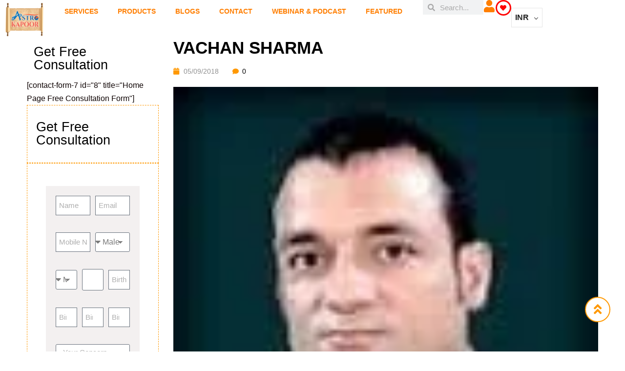

--- FILE ---
content_type: text/html; charset=UTF-8
request_url: https://astrokapoor.com/?attachment_id=7884
body_size: 122327
content:
<!DOCTYPE html><html lang="en-US"><head><script data-no-optimize="1">var litespeed_docref=sessionStorage.getItem("litespeed_docref");litespeed_docref&&(Object.defineProperty(document,"referrer",{get:function(){return litespeed_docref}}),sessionStorage.removeItem("litespeed_docref"));</script> <meta charset="UTF-8"><meta name="viewport" content="width=device-width, initial-scale=1.0, viewport-fit=cover" /> <script type="litespeed/javascript">document.documentElement.className=document.documentElement.className+' yes-js js_active js'</script> <meta name='robots' content='index, follow, max-image-preview:large, max-snippet:-1, max-video-preview:-1' /><title>VACHAN SHARMA - AstroKapoor</title><style id="perfmatters-used-css">@keyframes waiting_bar_effect{0%{left:0;}to{left:100%;}}.woocommerce-multi-currency img{max-width:100%;}.woocommerce-multi-currency .wmc-currency.wmc-active a{cursor:default !important;}.woocommerce-multi-currency.wmc-shortcode.plain-vertical.layout4 .wmc-currency-wrapper .wmc-sub-currency::-webkit-scrollbar,.woocommerce-multi-currency.wmc-shortcode.plain-vertical.layout5 .wmc-currency-wrapper .wmc-sub-currency::-webkit-scrollbar,.woocommerce-multi-currency.wmc-sidebar::-webkit-scrollbar{width:0;}.woocommerce-multi-currency.wmc-price-switcher .wmc-sub-currency::-webkit-scrollbar,.woocommerce-multi-currency.wmc-shortcode[data-layout=layout7] .wmc-sub-currency::-webkit-scrollbar,.woocommerce-multi-currency.wmc-shortcode[data-layout=plain_vertical] .wmc-sub-currency::-webkit-scrollbar{width:7px;}.woocommerce-multi-currency.wmc-price-switcher .wmc-sub-currency::-webkit-scrollbar-track,.woocommerce-multi-currency.wmc-shortcode[data-layout=layout7] .wmc-sub-currency::-webkit-scrollbar-track,.woocommerce-multi-currency.wmc-shortcode[data-layout=plain_vertical] .wmc-sub-currency::-webkit-scrollbar-track{background:#f1f1f1;margin-top:0;margin-bottom:0;}.woocommerce-multi-currency.wmc-price-switcher .wmc-sub-currency::-webkit-scrollbar-thumb,.woocommerce-multi-currency.wmc-shortcode[data-layout=layout7] .wmc-sub-currency::-webkit-scrollbar-thumb,.woocommerce-multi-currency.wmc-shortcode[data-layout=plain_vertical] .wmc-sub-currency::-webkit-scrollbar-thumb{background:#cecece;border-radius:20px;}.woocommerce-multi-currency.wmc-price-switcher .wmc-sub-currency::-webkit-scrollbar-thumb:hover,.woocommerce-multi-currency.wmc-shortcode.layout10 .wmc-currency-wrapper .wmc-sub-currency::-webkit-scrollbar-thumb:hover,.woocommerce-multi-currency.wmc-shortcode[data-layout=layout7] .wmc-sub-currency::-webkit-scrollbar-thumb:hover,.woocommerce-multi-currency.wmc-shortcode[data-layout=plain_vertical] .wmc-sub-currency::-webkit-scrollbar-thumb:hover{background:#555;}.woocommerce-multi-currency.wmc-shortcode[data-layout=layout4] .wmc-sub-currency,.woocommerce-multi-currency.wmc-shortcode[data-layout=layout5] .wmc-sub-currency,.woocommerce-multi-currency.wmc-shortcode[data-layout=layout7] .wmc-sub-currency,.woocommerce-multi-currency.wmc-shortcode[data-layout=layout8] .wmc-sub-currency,.woocommerce-multi-currency.wmc-shortcode[data-layout=plain_vertical] .wmc-sub-currency{max-height:40vh;overflow-y:auto !important;overflow-x:hidden !important;scrollbar-width:none;height:fit-content;}.woocommerce-multi-currency.wmc-shortcode img{vertical-align:middle;height:24px;width:24px;margin:0;display:inline-block;padding:0;}.woocommerce-multi-currency.wmc-shortcode .wmc-currency a{text-decoration:none !important;box-shadow:none;margin:0;padding:0;color:inherit;}.woocommerce-multi-currency.wmc-shortcode .wmc-currency a:hover,.woocommerce-multi-currency.wmc-shortcode.plain-horizontal .wmc-currency.wmc-active a,.woocommerce-multi-currency.wmc-shortcode.plain-vertical .wmc-currency-wrapper .wmc-sub-currency .wmc-currency a:hover,.woocommerce-multi-currency.wmc-shortcode.plain-vertical .wmc-currency-wrapper .wmc-sub-currency .wmc-currency.wmc-active a{font-weight:700;}.woocommerce-multi-currency.wmc-shortcode[data-layout=layout3] .wmc-currency a{display:flex;}.woocommerce-multi-currency.wmc-shortcode.plain-horizontal{display:inline-block;font-size:0;vertical-align:top;width:100%;}.woocommerce-multi-currency.wmc-shortcode.plain-horizontal .wmc-currency{display:inline-block;padding:5px;vertical-align:top;max-width:50%;font-size:16px;}.woocommerce-multi-currency.wmc-shortcode.plain-horizontal .wmc-currency a{font-weight:300;}.woocommerce-multi-currency.wmc-shortcode.plain-vertical{box-sizing:border-box;display:inline-block;cursor:context-menu;}.woocommerce-multi-currency.wmc-shortcode.plain-vertical .wmc-currency-wrapper{position:relative;}.woocommerce-multi-currency.wmc-shortcode.plain-vertical .wmc-currency-wrapper span.wmc-current-currency{position:relative;padding:5px 20px;display:flex;font-weight:700;border:1px solid #e5e5e5;width:calc(100% + 2px);}.woocommerce-multi-currency.wmc-shortcode.plain-vertical .wmc-currency-wrapper .wmc-sub-currency{position:absolute;top:100%;width:calc(100% + 2px);background:#fff;border:1px solid #e5e5e5;text-align:left;-webkit-transition:all .25s ease;-moz-transition:all .25s ease;-ms-transition:all .25s ease;-o-transition:all .25s ease;display:none;border-top:none;z-index:99;}.woocommerce-multi-currency.wmc-shortcode.plain-vertical .wmc-currency-wrapper .wmc-sub-currency .wmc-currency{position:relative;padding:5px 20px;}.woocommerce-multi-currency.wmc-shortcode.plain-vertical .wmc-currency-wrapper .wmc-sub-currency .wmc-currency a{-webkit-transition:all .25s ease;-moz-transition:all .25s ease;-ms-transition:all .25s ease;-o-transition:all .25s ease;font-weight:400;display:flex;align-items:center;}.woocommerce-multi-currency.wmc-shortcode.plain-vertical .wmc-currency-wrapper .wmc-sub-currency .wmc-currency a span{display:inline-block;vertical-align:middle;padding:0 5px;}.woocommerce-multi-currency.wmc-shortcode.plain-vertical a{white-space:nowrap;}.woocommerce-multi-currency.wmc-shortcode.plain-vertical[data-layout=layout7] .wmc-currency-wrapper .wmc-sub-currency .wmc-currency{display:flex;justify-content:center;}.woocommerce-multi-currency.wmc-shortcode.plain-vertical:not(.wmc-currency-trigger-click) .wmc-currency-wrapper:hover .wmc-sub-currency{display:block;}.woocommerce-multi-currency.wmc-shortcode.plain-vertical.layout5 .wmc-currency-wrapper span.wmc-current-currency span{padding:0 5px;}.woocommerce-multi-currency.wmc-shortcode[data-layout=layout8] .wmc-currency-wrapper .wmc-sub-currency::-webkit-scrollbar{width:0;}.wmc-sub-currency .wmc-hidden{display:none !important;}.woocommerce-multi-currency.wmc-shortcode .wmc-current-currency .wmc-open-dropdown-currencies{display:flex;align-items:center;position:absolute;right:5px;top:50%;transform:translateY(-50%);width:10px;}.woocommerce-multi-currency.wmc-shortcode .wmc-current-currency .wmc-open-dropdown-currencies:after{content:"";border-width:0 1px 1px 0;display:inline-block;-webkit-transform:rotate(45deg);-ms-transform:rotate(45deg);transform:rotate(45deg);border-style:solid;width:6px;margin:0;height:6px;cursor:default;}:where(.wp-block-button__link){border-radius:9999px;box-shadow:none;padding:calc(.667em + 2px) calc(1.333em + 2px);text-decoration:none;}:root :where(.wp-block-button .wp-block-button__link.is-style-outline),:root :where(.wp-block-button.is-style-outline>.wp-block-button__link){border:2px solid;padding:.667em 1.333em;}:root :where(.wp-block-button .wp-block-button__link.is-style-outline:not(.has-text-color)),:root :where(.wp-block-button.is-style-outline>.wp-block-button__link:not(.has-text-color)){color:currentColor;}:root :where(.wp-block-button .wp-block-button__link.is-style-outline:not(.has-background)),:root :where(.wp-block-button.is-style-outline>.wp-block-button__link:not(.has-background)){background-color:initial;background-image:none;}.wp-block-categories{box-sizing:border-box;}.wp-block-categories.alignleft{margin-right:2em;}:where(.wp-block-columns){margin-bottom:1.75em;}:where(.wp-block-columns.has-background){padding:1.25em 2.375em;}:where(.wp-block-post-comments input[type=submit]){border:none;}:where(.wp-block-cover-image:not(.has-text-color)),:where(.wp-block-cover:not(.has-text-color)){color:#fff;}:where(.wp-block-cover-image.is-light:not(.has-text-color)),:where(.wp-block-cover.is-light:not(.has-text-color)){color:#000;}:root :where(.wp-block-cover h1:not(.has-text-color)),:root :where(.wp-block-cover h2:not(.has-text-color)),:root :where(.wp-block-cover h3:not(.has-text-color)),:root :where(.wp-block-cover h4:not(.has-text-color)),:root :where(.wp-block-cover h5:not(.has-text-color)),:root :where(.wp-block-cover h6:not(.has-text-color)),:root :where(.wp-block-cover p:not(.has-text-color)){color:inherit;}.wp-block-embed.alignleft,.wp-block-embed.alignright,.wp-block[data-align=left]>[data-type="core/embed"],.wp-block[data-align=right]>[data-type="core/embed"]{max-width:360px;width:100%;}.wp-block-embed.alignleft .wp-block-embed__wrapper,.wp-block-embed.alignright .wp-block-embed__wrapper,.wp-block[data-align=left]>[data-type="core/embed"] .wp-block-embed__wrapper,.wp-block[data-align=right]>[data-type="core/embed"] .wp-block-embed__wrapper{min-width:280px;}.wp-block-cover .wp-block-embed{min-height:240px;min-width:320px;}.wp-block-embed{overflow-wrap:break-word;}.wp-block-embed :where(figcaption){margin-bottom:1em;margin-top:.5em;}.wp-block-embed iframe{max-width:100%;}.wp-block-embed__wrapper{position:relative;}.wp-embed-responsive .wp-has-aspect-ratio .wp-block-embed__wrapper:before{content:"";display:block;padding-top:50%;}.wp-embed-responsive .wp-has-aspect-ratio iframe{bottom:0;height:100%;left:0;position:absolute;right:0;top:0;width:100%;}.wp-embed-responsive .wp-embed-aspect-21-9 .wp-block-embed__wrapper:before{padding-top:42.85%;}.wp-embed-responsive .wp-embed-aspect-18-9 .wp-block-embed__wrapper:before{padding-top:50%;}.wp-embed-responsive .wp-embed-aspect-16-9 .wp-block-embed__wrapper:before{padding-top:56.25%;}.wp-embed-responsive .wp-embed-aspect-4-3 .wp-block-embed__wrapper:before{padding-top:75%;}.wp-embed-responsive .wp-embed-aspect-1-1 .wp-block-embed__wrapper:before{padding-top:100%;}.wp-embed-responsive .wp-embed-aspect-9-16 .wp-block-embed__wrapper:before{padding-top:177.77%;}.wp-embed-responsive .wp-embed-aspect-1-2 .wp-block-embed__wrapper:before{padding-top:200%;}:where(.wp-block-file){margin-bottom:1.5em;}:where(.wp-block-file__button){border-radius:2em;display:inline-block;padding:.5em 1em;}:where(.wp-block-file__button):where(a):active,:where(.wp-block-file__button):where(a):focus,:where(.wp-block-file__button):where(a):hover,:where(.wp-block-file__button):where(a):visited{box-shadow:none;color:#fff;opacity:.85;text-decoration:none;}:where(.wp-block-form-input__input){font-size:1em;margin-bottom:.5em;padding:0 .5em;}:where(.wp-block-form-input__input)[type=date],:where(.wp-block-form-input__input)[type=datetime-local],:where(.wp-block-form-input__input)[type=datetime],:where(.wp-block-form-input__input)[type=email],:where(.wp-block-form-input__input)[type=month],:where(.wp-block-form-input__input)[type=number],:where(.wp-block-form-input__input)[type=password],:where(.wp-block-form-input__input)[type=search],:where(.wp-block-form-input__input)[type=tel],:where(.wp-block-form-input__input)[type=text],:where(.wp-block-form-input__input)[type=time],:where(.wp-block-form-input__input)[type=url],:where(.wp-block-form-input__input)[type=week]{border-style:solid;border-width:1px;line-height:2;min-height:2em;}.wp-block-group{box-sizing:border-box;}:where(.wp-block-group.wp-block-group-is-layout-constrained){position:relative;}@keyframes show-content-image{0%{visibility:hidden;}99%{visibility:hidden;}to{visibility:visible;}}@keyframes turn-on-visibility{0%{opacity:0;}to{opacity:1;}}@keyframes turn-off-visibility{0%{opacity:1;visibility:visible;}99%{opacity:0;visibility:visible;}to{opacity:0;visibility:hidden;}}@keyframes lightbox-zoom-in{0%{transform:translate(calc(( -100vw + var(--wp--lightbox-scrollbar-width) ) / 2 + var(--wp--lightbox-initial-left-position)),calc(-50vh + var(--wp--lightbox-initial-top-position))) scale(var(--wp--lightbox-scale));}to{transform:translate(-50%,-50%) scale(1);}}@keyframes lightbox-zoom-out{0%{transform:translate(-50%,-50%) scale(1);visibility:visible;}99%{visibility:visible;}to{transform:translate(calc(( -100vw + var(--wp--lightbox-scrollbar-width) ) / 2 + var(--wp--lightbox-initial-left-position)),calc(-50vh + var(--wp--lightbox-initial-top-position))) scale(var(--wp--lightbox-scale));visibility:hidden;}}ol.wp-block-latest-comments{box-sizing:border-box;margin-left:0;}:where(.wp-block-latest-comments:not([style*=line-height] .wp-block-latest-comments__comment)){line-height:1.1;}:where(.wp-block-latest-comments:not([style*=line-height] .wp-block-latest-comments__comment-excerpt p)){line-height:1.8;}.has-dates :where(.wp-block-latest-comments:not([style*=line-height])),.has-excerpts :where(.wp-block-latest-comments:not([style*=line-height])){line-height:1.5;}.wp-block-latest-comments .wp-block-latest-comments{padding-left:0;}.wp-block-latest-comments__comment{list-style:none;margin-bottom:1em;}.has-avatars .wp-block-latest-comments__comment{list-style:none;min-height:2.25em;}.has-avatars .wp-block-latest-comments__comment .wp-block-latest-comments__comment-excerpt,.has-avatars .wp-block-latest-comments__comment .wp-block-latest-comments__comment-meta{margin-left:3.25em;}.wp-block-latest-comments__comment-excerpt p{font-size:.875em;margin:.36em 0 1.4em;}.wp-block-latest-comments__comment-date{display:block;font-size:.75em;}.wp-block-latest-comments .avatar,.wp-block-latest-comments__comment-avatar{border-radius:1.5em;display:block;float:left;height:2.5em;margin-right:.75em;width:2.5em;}.wp-block-latest-comments[class*=-font-size] a,.wp-block-latest-comments[style*=font-size] a{font-size:inherit;}:root :where(.wp-block-latest-posts.is-grid){padding:0;}:root :where(.wp-block-latest-posts.wp-block-latest-posts__list){padding-left:0;}ol,ul{box-sizing:border-box;}:root :where(.wp-block-list.has-background){padding:1.25em 2.375em;}:where(.wp-block-navigation.has-background .wp-block-navigation-item a:not(.wp-element-button)),:where(.wp-block-navigation.has-background .wp-block-navigation-submenu a:not(.wp-element-button)){padding:.5em 1em;}:where(.wp-block-navigation .wp-block-navigation__submenu-container .wp-block-navigation-item a:not(.wp-element-button)),:where(.wp-block-navigation .wp-block-navigation__submenu-container .wp-block-navigation-submenu a:not(.wp-element-button)),:where(.wp-block-navigation .wp-block-navigation__submenu-container .wp-block-navigation-submenu button.wp-block-navigation-item__content),:where(.wp-block-navigation .wp-block-navigation__submenu-container .wp-block-pages-list__item button.wp-block-navigation-item__content){padding:.5em 1em;}@keyframes overlay-menu__fade-in-animation{0%{opacity:0;transform:translateY(.5em);}to{opacity:1;transform:translateY(0);}}:root :where(p.has-background){padding:1.25em 2.375em;}:where(p.has-text-color:not(.has-link-color)) a{color:inherit;}:where(.wp-block-post-comments-form input:not([type=submit])),:where(.wp-block-post-comments-form textarea){border:1px solid #949494;font-family:inherit;font-size:1em;}:where(.wp-block-post-comments-form input:where(:not([type=submit]):not([type=checkbox]))),:where(.wp-block-post-comments-form textarea){padding:calc(.667em + 2px);}:where(.wp-block-post-excerpt){box-sizing:border-box;margin-bottom:var(--wp--style--block-gap);margin-top:var(--wp--style--block-gap);}:where(.wp-block-preformatted.has-background){padding:1.25em 2.375em;}:where(.wp-block-search__button){border:1px solid #ccc;padding:6px 10px;}:where(.wp-block-search__input){appearance:none;border:1px solid #949494;flex-grow:1;font-family:inherit;font-size:inherit;font-style:inherit;font-weight:inherit;letter-spacing:inherit;line-height:inherit;margin-left:0;margin-right:0;min-width:3rem;padding:8px;text-decoration:unset !important;text-transform:inherit;}:where(.wp-block-search__button-inside .wp-block-search__inside-wrapper){background-color:#fff;border:1px solid #949494;box-sizing:border-box;padding:4px;}:where(.wp-block-search__button-inside .wp-block-search__inside-wrapper) :where(.wp-block-search__button){padding:4px 8px;}:root :where(.wp-block-separator.is-style-dots){height:auto;line-height:1;text-align:center;}:root :where(.wp-block-separator.is-style-dots):before{color:currentColor;content:"···";font-family:serif;font-size:1.5em;letter-spacing:2em;padding-left:2em;}:root :where(.wp-block-site-logo.is-style-rounded){border-radius:9999px;}:root :where(.wp-block-social-links .wp-social-link a){padding:.25em;}:root :where(.wp-block-social-links.is-style-logos-only .wp-social-link a){padding:0;}:root :where(.wp-block-social-links.is-style-pill-shape .wp-social-link a){padding-left:.6666666667em;padding-right:.6666666667em;}:root :where(.wp-block-tag-cloud.is-style-outline){display:flex;flex-wrap:wrap;gap:1ch;}:root :where(.wp-block-tag-cloud.is-style-outline a){border:1px solid;font-size:unset !important;margin-right:0;padding:1ch 2ch;text-decoration:none !important;}:root :where(.wp-block-table-of-contents){box-sizing:border-box;}:where(.wp-block-term-description){box-sizing:border-box;margin-bottom:var(--wp--style--block-gap);margin-top:var(--wp--style--block-gap);}:where(pre.wp-block-verse){font-family:inherit;}:root{--wp-block-synced-color:#7a00df;--wp-block-synced-color--rgb:122,0,223;--wp-bound-block-color:var(--wp-block-synced-color);--wp-editor-canvas-background:#ddd;--wp-admin-theme-color:#007cba;--wp-admin-theme-color--rgb:0,124,186;--wp-admin-theme-color-darker-10:#006ba1;--wp-admin-theme-color-darker-10--rgb:0,107,160.5;--wp-admin-theme-color-darker-20:#005a87;--wp-admin-theme-color-darker-20--rgb:0,90,135;--wp-admin-border-width-focus:2px;}@media (min-resolution:192dpi){:root{--wp-admin-border-width-focus:1.5px;}}:root{--wp--preset--font-size--normal:16px;--wp--preset--font-size--huge:42px;}.screen-reader-text{border:0;clip-path:inset(50%);height:1px;margin:-1px;overflow:hidden;padding:0;position:absolute;width:1px;word-wrap:normal !important;}.screen-reader-text:focus{background-color:#ddd;clip-path:none;color:#444;display:block;font-size:1em;height:auto;left:5px;line-height:normal;padding:15px 23px 14px;text-decoration:none;top:5px;width:auto;z-index:100000;}html :where(.has-border-color){border-style:solid;}html :where([style*=border-top-color]){border-top-style:solid;}html :where([style*=border-right-color]){border-right-style:solid;}html :where([style*=border-bottom-color]){border-bottom-style:solid;}html :where([style*=border-left-color]){border-left-style:solid;}html :where([style*=border-width]){border-style:solid;}html :where([style*=border-top-width]){border-top-style:solid;}html :where([style*=border-right-width]){border-right-style:solid;}html :where([style*=border-bottom-width]){border-bottom-style:solid;}html :where([style*=border-left-width]){border-left-style:solid;}html :where(img[class*=wp-image-]){height:auto;max-width:100%;}:where(figure){margin:0 0 1em;}html :where(.is-position-sticky){--wp-admin--admin-bar--position-offset:var(--wp-admin--admin-bar--height,0px);}@media screen and (max-width:600px){html :where(.is-position-sticky){--wp-admin--admin-bar--position-offset:0px;}}.ext .wp-block-columns+.wp-block-columns:not([class*=mt-]):not([class*=my-]):not([style*=margin]),.ext-mt-0:not([style*=margin]),[class*=fullwidth-cols] .wp-block-column:first-child,[class*=fullwidth-cols] .wp-block-column:first-child>*,[class*=fullwidth-cols] .wp-block-column>:first-child,[class*=fullwidth-cols] .wp-block-group:first-child{margin-top:0 !important;}.ext .is-not-stacked-on-mobile .wp-block-column,.ext-mb-0:not([style*=margin]),.ext.wp-block-group>:last-child,.wp-block-columns[class*=fullwidth-cols].is-not-stacked-on-mobile>.wp-block-column,[class*=fullwidth-cols] .wp-block-column:last-child,[class*=fullwidth-cols] .wp-block-column>:last-child,[class*=fullwidth-cols] .wp-block-group:last-child{margin-bottom:0 !important;}body{--extendify--spacing--large:var(--wp--custom--spacing--large,clamp(2em,8vw,8em)) !important;--wp--preset--font-size--ext-small:1rem !important;--wp--preset--font-size--ext-medium:1.125rem !important;--wp--preset--font-size--ext-large:clamp(1.65rem,3.5vw,2.15rem) !important;--wp--preset--font-size--ext-x-large:clamp(3rem,6vw,4.75rem) !important;--wp--preset--font-size--ext-xx-large:clamp(3.25rem,7.5vw,5.75rem) !important;--wp--preset--color--black:#000 !important;--wp--preset--color--white:#fff !important;}@font-face{font-family:FontAwesome;src:url("https://astrokapoor.com/wp-content/plugins/yith-woocommerce-wishlist/assets/css/../fonts/fontawesome-webfont.eot?v=4.7.0");src:url("https://astrokapoor.com/wp-content/plugins/yith-woocommerce-wishlist/assets/css/../fonts/fontawesome-webfont.eot?#iefix&v=4.7.0") format("embedded-opentype"),url("https://astrokapoor.com/wp-content/plugins/yith-woocommerce-wishlist/assets/css/../fonts/fontawesome-webfont.woff2?v=4.7.0") format("woff2"),url("https://astrokapoor.com/wp-content/plugins/yith-woocommerce-wishlist/assets/css/../fonts/fontawesome-webfont.woff?v=4.7.0") format("woff"),url("https://astrokapoor.com/wp-content/plugins/yith-woocommerce-wishlist/assets/css/../fonts/fontawesome-webfont.ttf?v=4.7.0") format("truetype"),url("https://astrokapoor.com/wp-content/plugins/yith-woocommerce-wishlist/assets/css/../fonts/fontawesome-webfont.svg?v=4.7.0#fontawesomeregular") format("svg");font-weight:400;font-style:normal;}.fa{display:inline-block;font:normal normal normal 14px/1 FontAwesome;font-size:inherit;text-rendering:auto;-webkit-font-smoothing:antialiased;-moz-osx-font-smoothing:grayscale;}@-webkit-keyframes fa-spin{0%{-webkit-transform:rotate(0);transform:rotate(0);}100%{-webkit-transform:rotate(359deg);transform:rotate(359deg);}}@keyframes fa-spin{0%{-webkit-transform:rotate(0);transform:rotate(0);}100%{-webkit-transform:rotate(359deg);transform:rotate(359deg);}}.fa-search:before{content:"";}.fa-heart:before{content:"";}.fa-user:before{content:"";}.fa-align-justify:before{content:"";}.fa-calendar:before{content:"";}.fa-comment:before{content:"";}.fa-twitter:before{content:"";}.fa-facebook-f:before,.fa-facebook:before{content:"";}.fa-linkedin:before{content:"";}.fa-angle-double-up:before{content:"";}.fa-youtube:before{content:"";}.fa-instagram:before{content:"";}.fa-user-circle:before{content:"";}input[type=email],input[type=number],input[type=password],input[type=tel],input[type=text],select,textarea{width:100%;}.wpcf7-form .col-md-4,.col-md-6{margin-bottom:15px;}input[type=date],input[type=datetime-local],input[type=month],input[type=time]{line-height:30px !important;width:100%;}.bwp-sidebar>.widget{margin-bottom:60px;border:1px dashed #ff9800;padding:18px;float:left;width:100%;}.h3,h3{font-size:24px;}.h1,.h2,.h3,.h4,.h5,.h6,h1,h2,h3,h4,h5,h6{font-family:Dosis,sans-serif;font-weight:500;line-height:1;color:#121212;}p a{text-decoration:underline !important;color:#2196f3;}.single-form{width:100%;float:left;position:relative;}.single-form h2{font-size:30px;font-weight:100;color:#000;text-transform:uppercase;font-family:Dosis,sans-serif;margin-left:14px;}.single-form .col-md-6{width:100%;}.bwp-sidebar>.widget{margin-bottom:0px;}article img{width:100%;}html{font-family:sans-serif;-ms-text-size-adjust:100%;-webkit-text-size-adjust:100%;}body{margin:0;}article,aside,details,figcaption,figure,footer,header,hgroup,main,nav,section,summary{display:block;}[hidden],template{display:none;}a{background:transparent;}a:active,a:hover{outline:0;}h1{font-size:2em;margin:.67em 0;}small{font-size:80%;}img{border:0;}svg:not(:root){overflow:hidden;}button,input,optgroup,select,textarea{color:inherit;font:inherit;margin:0;}button{overflow:visible;}button,select{text-transform:none;}button,html input[type=button],input[type=reset],input[type=submit]{-webkit-appearance:button;cursor:pointer;}button[disabled],html input[disabled]{cursor:default;}button::-moz-focus-inner,input::-moz-focus-inner{border:0;padding:0;}input{line-height:normal;}input[type=checkbox],input[type=radio]{box-sizing:border-box;padding:0;}input[type=number]::-webkit-inner-spin-button,input[type=number]::-webkit-outer-spin-button{height:auto;}input[type=search]{-webkit-appearance:textfield;box-sizing:content-box;}input[type=search]::-webkit-search-cancel-button,input[type=search]::-webkit-search-decoration{-webkit-appearance:none;}textarea{overflow:auto;}@media print{*{text-shadow:none !important;color:#000 !important;background:transparent !important;box-shadow:none !important;}a,a:visited{text-decoration:underline;}a[href]:after{content:" (" attr(href) ")";}a[href^="#"]:after,a[href^="javascript:"]:after{content:"";}img,tr{page-break-inside:avoid;}img{max-width:100% !important;}h2,h3,p{orphans:3;widows:3;}h2,h3{page-break-after:avoid;}select{background:#fff !important;}}@font-face{font-family:Glyphicons Halflings;src:url("https://astrokapoor.com/wp-content/themes/fashow/css/../fonts/bootstrap/glyphicons-halflings-regular.eot");src:url("https://astrokapoor.com/wp-content/themes/fashow/css/../fonts/bootstrap/glyphicons-halflings-regular.eot?#iefix") format("embedded-opentype"),url("https://astrokapoor.com/wp-content/themes/fashow/css/../fonts/bootstrap/glyphicons-halflings-regular.woff") format("woff"),url("https://astrokapoor.com/wp-content/themes/fashow/css/../fonts/bootstrap/glyphicons-halflings-regular.ttf") format("truetype"),url("https://astrokapoor.com/wp-content/themes/fashow/css/../fonts/bootstrap/glyphicons-halflings-regular.svg#glyphicons_halflingsregular") format("svg");}*,:after,:before{box-sizing:border-box;}html{font-size:10px;}body{font-family:Hind,sans-serif;font-size:16px;font-weight:400;line-height:1.7;color:#666;background:transparent;overflow-x:hidden;-webkit-font-smoothing:antialiased;}button,input,select,textarea{font-family:inherit;font-size:inherit;line-height:inherit;}a{color:#666;}a,a:focus,a:hover{text-decoration:none;}a:focus,a:hover{color:#da4d4c;outline:0;}a:focus{outline:0;outline:none;outline-offset:-2px;}img{vertical-align:middle;}.h1,.h2,.h3,.h4,.h5,.h6,h1,h2,h3,h4,h5,h6{font-family:Dosis,sans-serif;font-weight:700;line-height:1.1;color:#121212;}.h1 .small,.h1 small,.h2 .small,.h2 small,.h3 .small,.h3 small,.h4 .small,.h4 small,.h5 .small,.h5 small,.h6 .small,.h6 small,h1 .small,h1 small,h2 .small,h2 small,h3 .small,h3 small,h4 .small,h4 small,h5 .small,h5 small,h6 .small,h6 small{font-weight:400;line-height:1;color:#828282;}.h1,.h2,.h3,h1,h2,h3{margin-top:13.5px;margin-bottom:13.5px;}.h1 .small,.h1 small,.h2 .small,.h2 small,.h3 .small,.h3 small,h1 .small,h1 small,h2 .small,h2 small,h3 .small,h3 small{font-size:65%;}.h4,.h5,.h6,h4,h5,h6{margin-top:13.5px;margin-bottom:13.5px;}.h4 .small,.h4 small,.h5 .small,.h5 small,.h6 .small,.h6 small,h4 .small,h4 small,h5 .small,h5 small,h6 .small,h6 small{font-size:75%;}.h1,h1{font-size:37px;}.h2,h2{font-size:32px;}.h3,h3{font-size:26px;}.h5,h5{font-size:19px;}p{margin:0 0 13.5px;}.small,small{font-size:87%;}ol,ul{margin-top:0;}ol,ol ol,ol ul,ul,ul ol,ul ul{margin-bottom:0;}.container{margin-right:auto;margin-left:auto;padding-left:15px;padding-right:15px;max-width:100%;}.container:after,.container:before{content:" ";display:table;}.container:after{clear:both;}@media (min-width: 768px){.container{width:750px;}}@media (min-width: 992px){.container{width:970px;}}@media (min-width: 1200px){.container{width:1200px;}}.row{margin-left:-15px;margin-right:-15px;}.row:after,.row:before{content:" ";display:table;}.row:after{clear:both;}.col-lg-1,.col-lg-2,.col-lg-3,.col-lg-4,.col-lg-5,.col-lg-6,.col-lg-7,.col-lg-8,.col-lg-9,.col-lg-10,.col-lg-11,.col-lg-12,.col-md-1,.col-md-2,.col-md-3,.col-md-4,.col-md-5,.col-md-6,.col-md-7,.col-md-8,.col-md-9,.col-md-10,.col-md-11,.col-md-12,.col-sm-1,.col-sm-2,.col-sm-3,.col-sm-4,.col-sm-5,.col-sm-6,.col-sm-7,.col-sm-8,.col-sm-9,.col-sm-10,.col-sm-11,.col-sm-12,.col-xs-1,.col-xs-2,.col-xs-3,.col-xs-4,.col-xs-5,.col-xs-6,.col-xs-7,.col-xs-8,.col-xs-9,.col-xs-10,.col-xs-11,.col-xs-12{position:relative;min-height:1px;padding-left:15px;padding-right:15px;}.col-xs-1,.col-xs-2,.col-xs-3,.col-xs-4,.col-xs-5,.col-xs-6,.col-xs-7,.col-xs-8,.col-xs-9,.col-xs-10,.col-xs-11,.col-xs-12{float:left;}.col-xs-12{width:100%;}@media (min-width: 768px){.col-sm-1,.col-sm-2,.col-sm-3,.col-sm-4,.col-sm-5,.col-sm-6,.col-sm-7,.col-sm-8,.col-sm-9,.col-sm-10,.col-sm-11,.col-sm-12{float:left;}.col-sm-6{width:50%;}.col-sm-12{width:100%;}}@media (min-width: 992px){.col-md-1,.col-md-2,.col-md-3,.col-md-4,.col-md-5,.col-md-6,.col-md-7,.col-md-8,.col-md-9,.col-md-10,.col-md-11,.col-md-12{float:left;}.col-md-3{width:25%;}.col-md-6{width:50%;}.col-md-9{width:75%;}.col-md-12{width:100%;}}@media (min-width: 1200px){.col-lg-1,.col-lg-2,.col-lg-3,.col-lg-4,.col-lg-5,.col-lg-6,.col-lg-7,.col-lg-8,.col-lg-9,.col-lg-10,.col-lg-11,.col-lg-12{float:left;}.col-lg-3{width:25%;}.col-lg-9{width:75%;}}label{display:inline-block;max-width:100%;margin-bottom:5px;font-weight:700;}input[type=search]{box-sizing:border-box;}input[type=checkbox],input[type=radio]{margin:4px 0 0;margin-top:1px \9;line-height:normal;}input[type=file]{display:block;}input[type=range]{display:block;width:100%;}select[multiple],select[size]{height:auto;}input[type=checkbox]:focus,input[type=file]:focus,input[type=radio]:focus{outline:0;outline-offset:-2px;}.form-control,output{display:block;line-height:1.7;color:#121212;}.form-control{width:100%;height:40px;padding:5px 6px;font-size:15px;background-color:#fff;background-image:none;border:1px solid #b1b1b1;border-radius:0;-webkit-transition:all .3s ease-in-out;transition:all .3s ease-in-out;}.form-control:focus{border-color:#66afe9;outline:0;}.form-control:-moz-placeholder,.form-control::-moz-placeholder{color:#666;}.form-control:-ms-input-placeholder{color:#666;}.form-control::-webkit-input-placeholder{color:#666;}.form-control[disabled],.form-control[readonly],fieldset[disabled] .form-control{cursor:not-allowed;background-color:#eee;opacity:1;}textarea.form-control{height:auto;}input[type=search]{-webkit-appearance:none;}input[type=date],input[type=datetime-local],input[type=month],input[type=time]{line-height:40px;line-height:1.7 \0;}.form-group{margin-bottom:15px;}.checkbox-inline.disabled,.checkbox.disabled label,.radio-inline.disabled,.radio.disabled label,fieldset[disabled] .checkbox-inline,fieldset[disabled] .checkbox label,fieldset[disabled] .radio-inline,fieldset[disabled] .radio label,fieldset[disabled] input[type=checkbox],fieldset[disabled] input[type=radio],input[type=checkbox].disabled,input[type=checkbox][disabled],input[type=radio].disabled,input[type=radio][disabled]{cursor:not-allowed;}.btn{display:inline-block;margin-bottom:0;font-weight:500;text-align:center;vertical-align:middle;cursor:pointer;background-image:none;border:1px solid transparent;white-space:nowrap;padding:5px 28px;font-size:11px;line-height:30px;border-radius:0;-webkit-user-select:none;-moz-user-select:none;-ms-user-select:none;-o-user-select:none;user-select:none;-webkit-transition:all .3s ease 0s;transition:all .3s ease 0s;text-transform:uppercase;}.btn.active:focus,.btn:active:focus,.btn:focus{outline:0;outline-offset:-2px;}.btn:focus,.btn:hover{color:#fff;text-decoration:none;}.btn.active,.btn:active{outline:0;background-image:none;box-shadow:inset 0 3px 5px rgba(0,0,0,.125);}.btn.disabled,.btn[disabled],fieldset[disabled] .btn{cursor:not-allowed;pointer-events:none;opacity:.65;filter:alpha(opacity=65);box-shadow:none;}[data-toggle=buttons]>.btn>input[type=checkbox],[data-toggle=buttons]>.btn>input[type=radio]{position:absolute;z-index:-1;opacity:0;filter:alpha(opacity=0);}@-webkit-keyframes a{0%{background-position:40px 0;}to{background-position:0 0;}}@keyframes a{0%{background-position:40px 0;}to{background-position:0 0;}}.clearfix:after,.clearfix:before{content:" ";display:table;}.clearfix:after{clear:both;}.hidden{display:none !important;visibility:hidden !important;}@-ms-viewport{width:device-width;}@font-face{font-family:"FontAwesome";src:url("https://astrokapoor.com/wp-content/plugins/elementor/assets/lib/font-awesome/css/../fonts/fontawesome-webfont.eot?v=4.7.0");src:url("https://astrokapoor.com/wp-content/plugins/elementor/assets/lib/font-awesome/css/../fonts/fontawesome-webfont.eot?#iefix&v=4.7.0") format("embedded-opentype"),url("https://astrokapoor.com/wp-content/plugins/elementor/assets/lib/font-awesome/css/../fonts/fontawesome-webfont.woff2?v=4.7.0") format("woff2"),url("https://astrokapoor.com/wp-content/plugins/elementor/assets/lib/font-awesome/css/../fonts/fontawesome-webfont.woff?v=4.7.0") format("woff"),url("https://astrokapoor.com/wp-content/plugins/elementor/assets/lib/font-awesome/css/../fonts/fontawesome-webfont.ttf?v=4.7.0") format("truetype"),url("https://astrokapoor.com/wp-content/plugins/elementor/assets/lib/font-awesome/css/../fonts/fontawesome-webfont.svg?v=4.7.0#fontawesomeregular") format("svg");font-weight:normal;font-style:normal;}.fa{display:inline-block;font:normal normal normal 14px/1 FontAwesome;font-size:inherit;text-rendering:auto;-webkit-font-smoothing:antialiased;-moz-osx-font-smoothing:grayscale;}@-webkit-keyframes fa-spin{0%{-webkit-transform:rotate(0deg);transform:rotate(0deg);}100%{-webkit-transform:rotate(359deg);transform:rotate(359deg);}}@keyframes fa-spin{0%{-webkit-transform:rotate(0deg);transform:rotate(0deg);}100%{-webkit-transform:rotate(359deg);transform:rotate(359deg);}}.fa-search:before{content:"";}.fa-heart:before{content:"";}.fa-user:before{content:"";}.fa-align-justify:before{content:"";}.fa-calendar:before{content:"";}.fa-comment:before{content:"";}.fa-twitter:before{content:"";}.fa-facebook-f:before,.fa-facebook:before{content:"";}.fa-linkedin:before{content:"";}.fa-angle-double-up:before{content:"";}.fa-youtube:before{content:"";}.fa-instagram:before{content:"";}.fa-user-circle:before{content:"";}@font-face{font-family:Material;src:url("https://astrokapoor.com/wp-content/themes/fashow/css/../fonts/Material-Design-Iconic-Font.woff2?v=2.2.0") format("woff2"),url("https://astrokapoor.com/wp-content/themes/fashow/css/../fonts/Material-Design-Iconic-Font.woff?v=2.2.0") format("woff"),url("https://astrokapoor.com/wp-content/themes/fashow/css/../fonts/Material-Design-Iconic-Font.ttf?v=2.2.0") format("truetype");font-weight:400;font-style:normal;}@-webkit-keyframes a{0%{-webkit-transform:rotate(0deg);transform:rotate(0deg);}to{-webkit-transform:rotate(359deg);transform:rotate(359deg);}}@keyframes a{0%{-webkit-transform:rotate(0deg);transform:rotate(0deg);}to{-webkit-transform:rotate(359deg);transform:rotate(359deg);}}@-webkit-keyframes b{0%{-webkit-transform:rotate(0deg);transform:rotate(0deg);}to{-webkit-transform:rotate(-359deg);transform:rotate(-359deg);}}@keyframes b{0%{-webkit-transform:rotate(0deg);transform:rotate(0deg);}to{-webkit-transform:rotate(-359deg);transform:rotate(-359deg);}}@font-face{font-family:icofont;src:url("https://astrokapoor.com/wp-content/themes/fashow/css/../fonts/icofont.eot?v=1.0.0-beta");src:url("https://astrokapoor.com/wp-content/themes/fashow/css/../fonts/icofont.eot?v=1.0.0-beta#iefix") format("embedded-opentype"),url("https://astrokapoor.com/wp-content/themes/fashow/css/../fonts/icofont.ttf?v=1.0.0-beta") format("truetype"),url("https://astrokapoor.com/wp-content/themes/fashow/css/../fonts/icofont.woff?v=1.0.0-beta") format("woff"),url("https://astrokapoor.com/wp-content/themes/fashow/css/../fonts/icofont.svg?v=1.0.0-beta#icofont") format("svg");font-weight:400;font-style:normal;}@-webkit-keyframes a{0%{-webkit-transform:rotate(0deg);transform:rotate(0deg);}to{-webkit-transform:rotate(359deg);transform:rotate(359deg);}}@keyframes a{0%{-webkit-transform:rotate(0deg);transform:rotate(0deg);}to{-webkit-transform:rotate(359deg);transform:rotate(359deg);}}@-webkit-keyframes a{0%,20%,53%,80%,to{-webkit-animation-timing-function:cubic-bezier(.215,.61,.355,1);animation-timing-function:cubic-bezier(.215,.61,.355,1);-webkit-transform:translateZ(0);transform:translateZ(0);}40%,43%{-webkit-animation-timing-function:cubic-bezier(.755,.05,.855,.06);animation-timing-function:cubic-bezier(.755,.05,.855,.06);-webkit-transform:translate3d(0,-30px,0);transform:translate3d(0,-30px,0);}70%{-webkit-animation-timing-function:cubic-bezier(.755,.05,.855,.06);animation-timing-function:cubic-bezier(.755,.05,.855,.06);-webkit-transform:translate3d(0,-15px,0);transform:translate3d(0,-15px,0);}90%{-webkit-transform:translate3d(0,-4px,0);transform:translate3d(0,-4px,0);}}@keyframes a{0%,20%,53%,80%,to{-webkit-animation-timing-function:cubic-bezier(.215,.61,.355,1);animation-timing-function:cubic-bezier(.215,.61,.355,1);-webkit-transform:translateZ(0);transform:translateZ(0);}40%,43%{-webkit-animation-timing-function:cubic-bezier(.755,.05,.855,.06);animation-timing-function:cubic-bezier(.755,.05,.855,.06);-webkit-transform:translate3d(0,-30px,0);transform:translate3d(0,-30px,0);}70%{-webkit-animation-timing-function:cubic-bezier(.755,.05,.855,.06);animation-timing-function:cubic-bezier(.755,.05,.855,.06);-webkit-transform:translate3d(0,-15px,0);transform:translate3d(0,-15px,0);}90%{-webkit-transform:translate3d(0,-4px,0);transform:translate3d(0,-4px,0);}}@-webkit-keyframes b{0%,50%,to{opacity:1;}25%,75%{opacity:0;}}@keyframes b{0%,50%,to{opacity:1;}25%,75%{opacity:0;}}@-webkit-keyframes c{0%{-webkit-transform:scaleX(1);transform:scaleX(1);}50%{-webkit-transform:scale3d(1.05,1.05,1.05);transform:scale3d(1.05,1.05,1.05);}to{-webkit-transform:scaleX(1);transform:scaleX(1);}}@keyframes c{0%{-webkit-transform:scaleX(1);transform:scaleX(1);}50%{-webkit-transform:scale3d(1.05,1.05,1.05);transform:scale3d(1.05,1.05,1.05);}to{-webkit-transform:scaleX(1);transform:scaleX(1);}}@-webkit-keyframes d{0%{-webkit-transform:scaleX(1);transform:scaleX(1);}30%{-webkit-transform:scale3d(1.25,.75,1);transform:scale3d(1.25,.75,1);}40%{-webkit-transform:scale3d(.75,1.25,1);transform:scale3d(.75,1.25,1);}50%{-webkit-transform:scale3d(1.15,.85,1);transform:scale3d(1.15,.85,1);}65%{-webkit-transform:scale3d(.95,1.05,1);transform:scale3d(.95,1.05,1);}75%{-webkit-transform:scale3d(1.05,.95,1);transform:scale3d(1.05,.95,1);}to{-webkit-transform:scaleX(1);transform:scaleX(1);}}@keyframes d{0%{-webkit-transform:scaleX(1);transform:scaleX(1);}30%{-webkit-transform:scale3d(1.25,.75,1);transform:scale3d(1.25,.75,1);}40%{-webkit-transform:scale3d(.75,1.25,1);transform:scale3d(.75,1.25,1);}50%{-webkit-transform:scale3d(1.15,.85,1);transform:scale3d(1.15,.85,1);}65%{-webkit-transform:scale3d(.95,1.05,1);transform:scale3d(.95,1.05,1);}75%{-webkit-transform:scale3d(1.05,.95,1);transform:scale3d(1.05,.95,1);}to{-webkit-transform:scaleX(1);transform:scaleX(1);}}@-webkit-keyframes e{0%,to{-webkit-transform:translateZ(0);transform:translateZ(0);}10%,30%,50%,70%,90%{-webkit-transform:translate3d(-10px,0,0);transform:translate3d(-10px,0,0);}20%,40%,60%,80%{-webkit-transform:translate3d(10px,0,0);transform:translate3d(10px,0,0);}}@keyframes e{0%,to{-webkit-transform:translateZ(0);transform:translateZ(0);}10%,30%,50%,70%,90%{-webkit-transform:translate3d(-10px,0,0);transform:translate3d(-10px,0,0);}20%,40%,60%,80%{-webkit-transform:translate3d(10px,0,0);transform:translate3d(10px,0,0);}}@-webkit-keyframes f{0%{-webkit-transform:translateX(0);transform:translateX(0);}6.5%{-webkit-transform:translateX(-6px) rotateY(-9deg);transform:translateX(-6px) rotateY(-9deg);}18.5%{-webkit-transform:translateX(5px) rotateY(7deg);transform:translateX(5px) rotateY(7deg);}31.5%{-webkit-transform:translateX(-3px) rotateY(-5deg);transform:translateX(-3px) rotateY(-5deg);}43.5%{-webkit-transform:translateX(2px) rotateY(3deg);transform:translateX(2px) rotateY(3deg);}50%{-webkit-transform:translateX(0);transform:translateX(0);}}@keyframes f{0%{-webkit-transform:translateX(0);transform:translateX(0);}6.5%{-webkit-transform:translateX(-6px) rotateY(-9deg);transform:translateX(-6px) rotateY(-9deg);}18.5%{-webkit-transform:translateX(5px) rotateY(7deg);transform:translateX(5px) rotateY(7deg);}31.5%{-webkit-transform:translateX(-3px) rotateY(-5deg);transform:translateX(-3px) rotateY(-5deg);}43.5%{-webkit-transform:translateX(2px) rotateY(3deg);transform:translateX(2px) rotateY(3deg);}50%{-webkit-transform:translateX(0);transform:translateX(0);}}@-webkit-keyframes g{20%{-webkit-transform:rotate(15deg);transform:rotate(15deg);}40%{-webkit-transform:rotate(-10deg);transform:rotate(-10deg);}60%{-webkit-transform:rotate(5deg);transform:rotate(5deg);}80%{-webkit-transform:rotate(-5deg);transform:rotate(-5deg);}to{-webkit-transform:rotate(0deg);transform:rotate(0deg);}}@keyframes g{20%{-webkit-transform:rotate(15deg);transform:rotate(15deg);}40%{-webkit-transform:rotate(-10deg);transform:rotate(-10deg);}60%{-webkit-transform:rotate(5deg);transform:rotate(5deg);}80%{-webkit-transform:rotate(-5deg);transform:rotate(-5deg);}to{-webkit-transform:rotate(0deg);transform:rotate(0deg);}}@-webkit-keyframes h{0%{-webkit-transform:scaleX(1);transform:scaleX(1);}10%,20%{-webkit-transform:scale3d(.9,.9,.9) rotate(-3deg);transform:scale3d(.9,.9,.9) rotate(-3deg);}30%,50%,70%,90%{-webkit-transform:scale3d(1.1,1.1,1.1) rotate(3deg);transform:scale3d(1.1,1.1,1.1) rotate(3deg);}40%,60%,80%{-webkit-transform:scale3d(1.1,1.1,1.1) rotate(-3deg);transform:scale3d(1.1,1.1,1.1) rotate(-3deg);}to{-webkit-transform:scaleX(1);transform:scaleX(1);}}@keyframes h{0%{-webkit-transform:scaleX(1);transform:scaleX(1);}10%,20%{-webkit-transform:scale3d(.9,.9,.9) rotate(-3deg);transform:scale3d(.9,.9,.9) rotate(-3deg);}30%,50%,70%,90%{-webkit-transform:scale3d(1.1,1.1,1.1) rotate(3deg);transform:scale3d(1.1,1.1,1.1) rotate(3deg);}40%,60%,80%{-webkit-transform:scale3d(1.1,1.1,1.1) rotate(-3deg);transform:scale3d(1.1,1.1,1.1) rotate(-3deg);}to{-webkit-transform:scaleX(1);transform:scaleX(1);}}@-webkit-keyframes i{0%{-webkit-transform:none;transform:none;}15%{-webkit-transform:translate3d(-25%,0,0) rotate(-5deg);transform:translate3d(-25%,0,0) rotate(-5deg);}30%{-webkit-transform:translate3d(20%,0,0) rotate(3deg);transform:translate3d(20%,0,0) rotate(3deg);}45%{-webkit-transform:translate3d(-15%,0,0) rotate(-3deg);transform:translate3d(-15%,0,0) rotate(-3deg);}60%{-webkit-transform:translate3d(10%,0,0) rotate(2deg);transform:translate3d(10%,0,0) rotate(2deg);}75%{-webkit-transform:translate3d(-5%,0,0) rotate(-1deg);transform:translate3d(-5%,0,0) rotate(-1deg);}to{-webkit-transform:none;transform:none;}}@keyframes i{0%{-webkit-transform:none;transform:none;}15%{-webkit-transform:translate3d(-25%,0,0) rotate(-5deg);transform:translate3d(-25%,0,0) rotate(-5deg);}30%{-webkit-transform:translate3d(20%,0,0) rotate(3deg);transform:translate3d(20%,0,0) rotate(3deg);}45%{-webkit-transform:translate3d(-15%,0,0) rotate(-3deg);transform:translate3d(-15%,0,0) rotate(-3deg);}60%{-webkit-transform:translate3d(10%,0,0) rotate(2deg);transform:translate3d(10%,0,0) rotate(2deg);}75%{-webkit-transform:translate3d(-5%,0,0) rotate(-1deg);transform:translate3d(-5%,0,0) rotate(-1deg);}to{-webkit-transform:none;transform:none;}}@-webkit-keyframes j{0%,11.1%,to{-webkit-transform:none;transform:none;}22.2%{-webkit-transform:skewX(-12.5deg) skewY(-12.5deg);transform:skewX(-12.5deg) skewY(-12.5deg);}33.3%{-webkit-transform:skewX(6.25deg) skewY(6.25deg);transform:skewX(6.25deg) skewY(6.25deg);}44.4%{-webkit-transform:skewX(-3.125deg) skewY(-3.125deg);transform:skewX(-3.125deg) skewY(-3.125deg);}55.5%{-webkit-transform:skewX(1.5625deg) skewY(1.5625deg);transform:skewX(1.5625deg) skewY(1.5625deg);}66.6%{-webkit-transform:skewX(-.78125deg) skewY(-.78125deg);transform:skewX(-.78125deg) skewY(-.78125deg);}77.7%{-webkit-transform:skewX(.390625deg) skewY(.390625deg);transform:skewX(.390625deg) skewY(.390625deg);}88.8%{-webkit-transform:skewX(-.1953125deg) skewY(-.1953125deg);transform:skewX(-.1953125deg) skewY(-.1953125deg);}}@keyframes j{0%,11.1%,to{-webkit-transform:none;transform:none;}22.2%{-webkit-transform:skewX(-12.5deg) skewY(-12.5deg);transform:skewX(-12.5deg) skewY(-12.5deg);}33.3%{-webkit-transform:skewX(6.25deg) skewY(6.25deg);transform:skewX(6.25deg) skewY(6.25deg);}44.4%{-webkit-transform:skewX(-3.125deg) skewY(-3.125deg);transform:skewX(-3.125deg) skewY(-3.125deg);}55.5%{-webkit-transform:skewX(1.5625deg) skewY(1.5625deg);transform:skewX(1.5625deg) skewY(1.5625deg);}66.6%{-webkit-transform:skewX(-.78125deg) skewY(-.78125deg);transform:skewX(-.78125deg) skewY(-.78125deg);}77.7%{-webkit-transform:skewX(.390625deg) skewY(.390625deg);transform:skewX(.390625deg) skewY(.390625deg);}88.8%{-webkit-transform:skewX(-.1953125deg) skewY(-.1953125deg);transform:skewX(-.1953125deg) skewY(-.1953125deg);}}@-webkit-keyframes k{0%,20%,40%,60%,80%,to{-webkit-animation-timing-function:cubic-bezier(.215,.61,.355,1);animation-timing-function:cubic-bezier(.215,.61,.355,1);}0%{opacity:0;-webkit-transform:scale3d(.3,.3,.3);transform:scale3d(.3,.3,.3);}20%{-webkit-transform:scale3d(1.1,1.1,1.1);transform:scale3d(1.1,1.1,1.1);}40%{-webkit-transform:scale3d(.9,.9,.9);transform:scale3d(.9,.9,.9);}60%{opacity:1;-webkit-transform:scale3d(1.03,1.03,1.03);transform:scale3d(1.03,1.03,1.03);}80%{-webkit-transform:scale3d(.97,.97,.97);transform:scale3d(.97,.97,.97);}to{opacity:1;-webkit-transform:scaleX(1);transform:scaleX(1);}}@keyframes k{0%,20%,40%,60%,80%,to{-webkit-animation-timing-function:cubic-bezier(.215,.61,.355,1);animation-timing-function:cubic-bezier(.215,.61,.355,1);}0%{opacity:0;-webkit-transform:scale3d(.3,.3,.3);transform:scale3d(.3,.3,.3);}20%{-webkit-transform:scale3d(1.1,1.1,1.1);transform:scale3d(1.1,1.1,1.1);}40%{-webkit-transform:scale3d(.9,.9,.9);transform:scale3d(.9,.9,.9);}60%{opacity:1;-webkit-transform:scale3d(1.03,1.03,1.03);transform:scale3d(1.03,1.03,1.03);}80%{-webkit-transform:scale3d(.97,.97,.97);transform:scale3d(.97,.97,.97);}to{opacity:1;-webkit-transform:scaleX(1);transform:scaleX(1);}}@-webkit-keyframes l{0%,60%,75%,90%,to{-webkit-animation-timing-function:cubic-bezier(.215,.61,.355,1);animation-timing-function:cubic-bezier(.215,.61,.355,1);}0%{opacity:0;-webkit-transform:translate3d(0,-3000px,0);transform:translate3d(0,-3000px,0);}60%{opacity:1;-webkit-transform:translate3d(0,25px,0);transform:translate3d(0,25px,0);}75%{-webkit-transform:translate3d(0,-10px,0);transform:translate3d(0,-10px,0);}90%{-webkit-transform:translate3d(0,5px,0);transform:translate3d(0,5px,0);}to{-webkit-transform:none;transform:none;}}@keyframes l{0%,60%,75%,90%,to{-webkit-animation-timing-function:cubic-bezier(.215,.61,.355,1);animation-timing-function:cubic-bezier(.215,.61,.355,1);}0%{opacity:0;-webkit-transform:translate3d(0,-3000px,0);transform:translate3d(0,-3000px,0);}60%{opacity:1;-webkit-transform:translate3d(0,25px,0);transform:translate3d(0,25px,0);}75%{-webkit-transform:translate3d(0,-10px,0);transform:translate3d(0,-10px,0);}90%{-webkit-transform:translate3d(0,5px,0);transform:translate3d(0,5px,0);}to{-webkit-transform:none;transform:none;}}@-webkit-keyframes m{0%,60%,75%,90%,to{-webkit-animation-timing-function:cubic-bezier(.215,.61,.355,1);animation-timing-function:cubic-bezier(.215,.61,.355,1);}0%{opacity:0;-webkit-transform:translate3d(-3000px,0,0);transform:translate3d(-3000px,0,0);}60%{opacity:1;-webkit-transform:translate3d(25px,0,0);transform:translate3d(25px,0,0);}75%{-webkit-transform:translate3d(-10px,0,0);transform:translate3d(-10px,0,0);}90%{-webkit-transform:translate3d(5px,0,0);transform:translate3d(5px,0,0);}to{-webkit-transform:none;transform:none;}}@keyframes m{0%,60%,75%,90%,to{-webkit-animation-timing-function:cubic-bezier(.215,.61,.355,1);animation-timing-function:cubic-bezier(.215,.61,.355,1);}0%{opacity:0;-webkit-transform:translate3d(-3000px,0,0);transform:translate3d(-3000px,0,0);}60%{opacity:1;-webkit-transform:translate3d(25px,0,0);transform:translate3d(25px,0,0);}75%{-webkit-transform:translate3d(-10px,0,0);transform:translate3d(-10px,0,0);}90%{-webkit-transform:translate3d(5px,0,0);transform:translate3d(5px,0,0);}to{-webkit-transform:none;transform:none;}}@-webkit-keyframes n{0%,60%,75%,90%,to{-webkit-animation-timing-function:cubic-bezier(.215,.61,.355,1);animation-timing-function:cubic-bezier(.215,.61,.355,1);}0%{opacity:0;-webkit-transform:translate3d(3000px,0,0);transform:translate3d(3000px,0,0);}60%{opacity:1;-webkit-transform:translate3d(-25px,0,0);transform:translate3d(-25px,0,0);}75%{-webkit-transform:translate3d(10px,0,0);transform:translate3d(10px,0,0);}90%{-webkit-transform:translate3d(-5px,0,0);transform:translate3d(-5px,0,0);}to{-webkit-transform:none;transform:none;}}@keyframes n{0%,60%,75%,90%,to{-webkit-animation-timing-function:cubic-bezier(.215,.61,.355,1);animation-timing-function:cubic-bezier(.215,.61,.355,1);}0%{opacity:0;-webkit-transform:translate3d(3000px,0,0);transform:translate3d(3000px,0,0);}60%{opacity:1;-webkit-transform:translate3d(-25px,0,0);transform:translate3d(-25px,0,0);}75%{-webkit-transform:translate3d(10px,0,0);transform:translate3d(10px,0,0);}90%{-webkit-transform:translate3d(-5px,0,0);transform:translate3d(-5px,0,0);}to{-webkit-transform:none;transform:none;}}@-webkit-keyframes o{0%,60%,75%,90%,to{-webkit-animation-timing-function:cubic-bezier(.215,.61,.355,1);animation-timing-function:cubic-bezier(.215,.61,.355,1);}0%{opacity:0;-webkit-transform:translate3d(0,3000px,0);transform:translate3d(0,3000px,0);}60%{opacity:1;-webkit-transform:translate3d(0,-20px,0);transform:translate3d(0,-20px,0);}75%{-webkit-transform:translate3d(0,10px,0);transform:translate3d(0,10px,0);}90%{-webkit-transform:translate3d(0,-5px,0);transform:translate3d(0,-5px,0);}to{-webkit-transform:translateZ(0);transform:translateZ(0);}}@keyframes o{0%,60%,75%,90%,to{-webkit-animation-timing-function:cubic-bezier(.215,.61,.355,1);animation-timing-function:cubic-bezier(.215,.61,.355,1);}0%{opacity:0;-webkit-transform:translate3d(0,3000px,0);transform:translate3d(0,3000px,0);}60%{opacity:1;-webkit-transform:translate3d(0,-20px,0);transform:translate3d(0,-20px,0);}75%{-webkit-transform:translate3d(0,10px,0);transform:translate3d(0,10px,0);}90%{-webkit-transform:translate3d(0,-5px,0);transform:translate3d(0,-5px,0);}to{-webkit-transform:translateZ(0);transform:translateZ(0);}}@-webkit-keyframes p{20%{-webkit-transform:scale3d(.9,.9,.9);transform:scale3d(.9,.9,.9);}50%,55%{opacity:1;-webkit-transform:scale3d(1.1,1.1,1.1);transform:scale3d(1.1,1.1,1.1);}to{opacity:0;-webkit-transform:scale3d(.3,.3,.3);transform:scale3d(.3,.3,.3);}}@keyframes p{20%{-webkit-transform:scale3d(.9,.9,.9);transform:scale3d(.9,.9,.9);}50%,55%{opacity:1;-webkit-transform:scale3d(1.1,1.1,1.1);transform:scale3d(1.1,1.1,1.1);}to{opacity:0;-webkit-transform:scale3d(.3,.3,.3);transform:scale3d(.3,.3,.3);}}@-webkit-keyframes q{20%{-webkit-transform:translate3d(0,10px,0);transform:translate3d(0,10px,0);}40%,45%{opacity:1;-webkit-transform:translate3d(0,-20px,0);transform:translate3d(0,-20px,0);}to{opacity:0;-webkit-transform:translate3d(0,2000px,0);transform:translate3d(0,2000px,0);}}@keyframes q{20%{-webkit-transform:translate3d(0,10px,0);transform:translate3d(0,10px,0);}40%,45%{opacity:1;-webkit-transform:translate3d(0,-20px,0);transform:translate3d(0,-20px,0);}to{opacity:0;-webkit-transform:translate3d(0,2000px,0);transform:translate3d(0,2000px,0);}}@-webkit-keyframes r{20%{opacity:1;-webkit-transform:translate3d(20px,0,0);transform:translate3d(20px,0,0);}to{opacity:0;-webkit-transform:translate3d(-2000px,0,0);transform:translate3d(-2000px,0,0);}}@keyframes r{20%{opacity:1;-webkit-transform:translate3d(20px,0,0);transform:translate3d(20px,0,0);}to{opacity:0;-webkit-transform:translate3d(-2000px,0,0);transform:translate3d(-2000px,0,0);}}@-webkit-keyframes s{20%{opacity:1;-webkit-transform:translate3d(-20px,0,0);transform:translate3d(-20px,0,0);}to{opacity:0;-webkit-transform:translate3d(2000px,0,0);transform:translate3d(2000px,0,0);}}@keyframes s{20%{opacity:1;-webkit-transform:translate3d(-20px,0,0);transform:translate3d(-20px,0,0);}to{opacity:0;-webkit-transform:translate3d(2000px,0,0);transform:translate3d(2000px,0,0);}}@-webkit-keyframes t{20%{-webkit-transform:translate3d(0,-10px,0);transform:translate3d(0,-10px,0);}40%,45%{opacity:1;-webkit-transform:translate3d(0,20px,0);transform:translate3d(0,20px,0);}to{opacity:0;-webkit-transform:translate3d(0,-2000px,0);transform:translate3d(0,-2000px,0);}}@keyframes t{20%{-webkit-transform:translate3d(0,-10px,0);transform:translate3d(0,-10px,0);}40%,45%{opacity:1;-webkit-transform:translate3d(0,20px,0);transform:translate3d(0,20px,0);}to{opacity:0;-webkit-transform:translate3d(0,-2000px,0);transform:translate3d(0,-2000px,0);}}@-webkit-keyframes u{0%{opacity:0;}to{opacity:1;}}@keyframes u{0%{opacity:0;}to{opacity:1;}}@-webkit-keyframes v{0%{opacity:0;-webkit-transform:translate3d(0,-100%,0);transform:translate3d(0,-100%,0);}to{opacity:1;-webkit-transform:none;transform:none;}}@keyframes v{0%{opacity:0;-webkit-transform:translate3d(0,-100%,0);transform:translate3d(0,-100%,0);}to{opacity:1;-webkit-transform:none;transform:none;}}@-webkit-keyframes w{0%{opacity:0;-webkit-transform:translate3d(0,-2000px,0);transform:translate3d(0,-2000px,0);}to{opacity:1;-webkit-transform:none;transform:none;}}@keyframes w{0%{opacity:0;-webkit-transform:translate3d(0,-2000px,0);transform:translate3d(0,-2000px,0);}to{opacity:1;-webkit-transform:none;transform:none;}}@-webkit-keyframes x{0%{opacity:0;-webkit-transform:translate3d(-100%,0,0);transform:translate3d(-100%,0,0);}to{opacity:1;-webkit-transform:none;transform:none;}}@keyframes x{0%{opacity:0;-webkit-transform:translate3d(-100%,0,0);transform:translate3d(-100%,0,0);}to{opacity:1;-webkit-transform:none;transform:none;}}@-webkit-keyframes y{0%{opacity:0;-webkit-transform:translate3d(-2000px,0,0);transform:translate3d(-2000px,0,0);}to{opacity:1;-webkit-transform:none;transform:none;}}@keyframes y{0%{opacity:0;-webkit-transform:translate3d(-2000px,0,0);transform:translate3d(-2000px,0,0);}to{opacity:1;-webkit-transform:none;transform:none;}}@-webkit-keyframes z{0%{opacity:0;-webkit-transform:translate3d(100%,0,0);transform:translate3d(100%,0,0);}to{opacity:1;-webkit-transform:none;transform:none;}}@keyframes z{0%{opacity:0;-webkit-transform:translate3d(100%,0,0);transform:translate3d(100%,0,0);}to{opacity:1;-webkit-transform:none;transform:none;}}@-webkit-keyframes A{0%{opacity:0;-webkit-transform:translate3d(2000px,0,0);transform:translate3d(2000px,0,0);}to{opacity:1;-webkit-transform:none;transform:none;}}@keyframes A{0%{opacity:0;-webkit-transform:translate3d(2000px,0,0);transform:translate3d(2000px,0,0);}to{opacity:1;-webkit-transform:none;transform:none;}}@-webkit-keyframes B{0%{opacity:0;-webkit-transform:translate3d(0,100%,0);transform:translate3d(0,100%,0);}to{opacity:1;-webkit-transform:none;transform:none;}}@keyframes B{0%{opacity:0;-webkit-transform:translate3d(0,100%,0);transform:translate3d(0,100%,0);}to{opacity:1;-webkit-transform:none;transform:none;}}@-webkit-keyframes C{0%{opacity:0;-webkit-transform:translate3d(0,2000px,0);transform:translate3d(0,2000px,0);}to{opacity:1;-webkit-transform:none;transform:none;}}@keyframes C{0%{opacity:0;-webkit-transform:translate3d(0,2000px,0);transform:translate3d(0,2000px,0);}to{opacity:1;-webkit-transform:none;transform:none;}}@-webkit-keyframes D{0%{opacity:1;}to{opacity:0;}}@keyframes D{0%{opacity:1;}to{opacity:0;}}@-webkit-keyframes E{0%{opacity:1;}to{opacity:0;-webkit-transform:translate3d(0,100%,0);transform:translate3d(0,100%,0);}}@keyframes E{0%{opacity:1;}to{opacity:0;-webkit-transform:translate3d(0,100%,0);transform:translate3d(0,100%,0);}}@-webkit-keyframes F{0%{opacity:1;}to{opacity:0;-webkit-transform:translate3d(0,2000px,0);transform:translate3d(0,2000px,0);}}@keyframes F{0%{opacity:1;}to{opacity:0;-webkit-transform:translate3d(0,2000px,0);transform:translate3d(0,2000px,0);}}@-webkit-keyframes G{0%{opacity:1;}to{opacity:0;-webkit-transform:translate3d(-100%,0,0);transform:translate3d(-100%,0,0);}}@keyframes G{0%{opacity:1;}to{opacity:0;-webkit-transform:translate3d(-100%,0,0);transform:translate3d(-100%,0,0);}}@-webkit-keyframes H{0%{opacity:1;}to{opacity:0;-webkit-transform:translate3d(-2000px,0,0);transform:translate3d(-2000px,0,0);}}@keyframes H{0%{opacity:1;}to{opacity:0;-webkit-transform:translate3d(-2000px,0,0);transform:translate3d(-2000px,0,0);}}@-webkit-keyframes I{0%{opacity:1;}to{opacity:0;-webkit-transform:translate3d(100%,0,0);transform:translate3d(100%,0,0);}}@keyframes I{0%{opacity:1;}to{opacity:0;-webkit-transform:translate3d(100%,0,0);transform:translate3d(100%,0,0);}}@-webkit-keyframes J{0%{opacity:1;}to{opacity:0;-webkit-transform:translate3d(2000px,0,0);transform:translate3d(2000px,0,0);}}@keyframes J{0%{opacity:1;}to{opacity:0;-webkit-transform:translate3d(2000px,0,0);transform:translate3d(2000px,0,0);}}@-webkit-keyframes K{0%{opacity:1;}to{opacity:0;-webkit-transform:translate3d(0,-100%,0);transform:translate3d(0,-100%,0);}}@keyframes K{0%{opacity:1;}to{opacity:0;-webkit-transform:translate3d(0,-100%,0);transform:translate3d(0,-100%,0);}}@-webkit-keyframes L{0%{opacity:1;}to{opacity:0;-webkit-transform:translate3d(0,-2000px,0);transform:translate3d(0,-2000px,0);}}@keyframes L{0%{opacity:1;}to{opacity:0;-webkit-transform:translate3d(0,-2000px,0);transform:translate3d(0,-2000px,0);}}@-webkit-keyframes M{0%{-webkit-transform:perspective(400px) rotateY(-1 turn);transform:perspective(400px) rotateY(-1 turn);-webkit-animation-timing-function:ease-out;animation-timing-function:ease-out;}40%{-webkit-transform:perspective(400px) translateZ(150px) rotateY(-190deg);transform:perspective(400px) translateZ(150px) rotateY(-190deg);-webkit-animation-timing-function:ease-out;animation-timing-function:ease-out;}50%{-webkit-transform:perspective(400px) translateZ(150px) rotateY(-170deg);transform:perspective(400px) translateZ(150px) rotateY(-170deg);-webkit-animation-timing-function:ease-in;animation-timing-function:ease-in;}80%{-webkit-transform:perspective(400px) scale3d(.95,.95,.95);transform:perspective(400px) scale3d(.95,.95,.95);-webkit-animation-timing-function:ease-in;animation-timing-function:ease-in;}to{-webkit-transform:perspective(400px);transform:perspective(400px);-webkit-animation-timing-function:ease-in;animation-timing-function:ease-in;}}@keyframes M{0%{-webkit-transform:perspective(400px) rotateY(-1 turn);transform:perspective(400px) rotateY(-1 turn);-webkit-animation-timing-function:ease-out;animation-timing-function:ease-out;}40%{-webkit-transform:perspective(400px) translateZ(150px) rotateY(-190deg);transform:perspective(400px) translateZ(150px) rotateY(-190deg);-webkit-animation-timing-function:ease-out;animation-timing-function:ease-out;}50%{-webkit-transform:perspective(400px) translateZ(150px) rotateY(-170deg);transform:perspective(400px) translateZ(150px) rotateY(-170deg);-webkit-animation-timing-function:ease-in;animation-timing-function:ease-in;}80%{-webkit-transform:perspective(400px) scale3d(.95,.95,.95);transform:perspective(400px) scale3d(.95,.95,.95);-webkit-animation-timing-function:ease-in;animation-timing-function:ease-in;}to{-webkit-transform:perspective(400px);transform:perspective(400px);-webkit-animation-timing-function:ease-in;animation-timing-function:ease-in;}}@-webkit-keyframes N{0%{-webkit-transform:perspective(400px) rotateX(90deg);transform:perspective(400px) rotateX(90deg);-webkit-animation-timing-function:ease-in;animation-timing-function:ease-in;opacity:0;}40%{-webkit-transform:perspective(400px) rotateX(-20deg);transform:perspective(400px) rotateX(-20deg);-webkit-animation-timing-function:ease-in;animation-timing-function:ease-in;}60%{-webkit-transform:perspective(400px) rotateX(10deg);transform:perspective(400px) rotateX(10deg);opacity:1;}80%{-webkit-transform:perspective(400px) rotateX(-5deg);transform:perspective(400px) rotateX(-5deg);}to{-webkit-transform:perspective(400px);transform:perspective(400px);}}@keyframes N{0%{-webkit-transform:perspective(400px) rotateX(90deg);transform:perspective(400px) rotateX(90deg);-webkit-animation-timing-function:ease-in;animation-timing-function:ease-in;opacity:0;}40%{-webkit-transform:perspective(400px) rotateX(-20deg);transform:perspective(400px) rotateX(-20deg);-webkit-animation-timing-function:ease-in;animation-timing-function:ease-in;}60%{-webkit-transform:perspective(400px) rotateX(10deg);transform:perspective(400px) rotateX(10deg);opacity:1;}80%{-webkit-transform:perspective(400px) rotateX(-5deg);transform:perspective(400px) rotateX(-5deg);}to{-webkit-transform:perspective(400px);transform:perspective(400px);}}@-webkit-keyframes O{0%{-webkit-transform:perspective(400px) rotateY(90deg);transform:perspective(400px) rotateY(90deg);-webkit-animation-timing-function:ease-in;animation-timing-function:ease-in;opacity:0;}40%{-webkit-transform:perspective(400px) rotateY(-20deg);transform:perspective(400px) rotateY(-20deg);-webkit-animation-timing-function:ease-in;animation-timing-function:ease-in;}60%{-webkit-transform:perspective(400px) rotateY(10deg);transform:perspective(400px) rotateY(10deg);opacity:1;}80%{-webkit-transform:perspective(400px) rotateY(-5deg);transform:perspective(400px) rotateY(-5deg);}to{-webkit-transform:perspective(400px);transform:perspective(400px);}}@keyframes O{0%{-webkit-transform:perspective(400px) rotateY(90deg);transform:perspective(400px) rotateY(90deg);-webkit-animation-timing-function:ease-in;animation-timing-function:ease-in;opacity:0;}40%{-webkit-transform:perspective(400px) rotateY(-20deg);transform:perspective(400px) rotateY(-20deg);-webkit-animation-timing-function:ease-in;animation-timing-function:ease-in;}60%{-webkit-transform:perspective(400px) rotateY(10deg);transform:perspective(400px) rotateY(10deg);opacity:1;}80%{-webkit-transform:perspective(400px) rotateY(-5deg);transform:perspective(400px) rotateY(-5deg);}to{-webkit-transform:perspective(400px);transform:perspective(400px);}}@-webkit-keyframes P{0%{-webkit-transform:perspective(400px);transform:perspective(400px);}30%{-webkit-transform:perspective(400px) rotateX(-20deg);transform:perspective(400px) rotateX(-20deg);opacity:1;}to{-webkit-transform:perspective(400px) rotateX(90deg);transform:perspective(400px) rotateX(90deg);opacity:0;}}@keyframes P{0%{-webkit-transform:perspective(400px);transform:perspective(400px);}30%{-webkit-transform:perspective(400px) rotateX(-20deg);transform:perspective(400px) rotateX(-20deg);opacity:1;}to{-webkit-transform:perspective(400px) rotateX(90deg);transform:perspective(400px) rotateX(90deg);opacity:0;}}@-webkit-keyframes Q{0%{-webkit-transform:perspective(400px);transform:perspective(400px);}30%{-webkit-transform:perspective(400px) rotateY(-15deg);transform:perspective(400px) rotateY(-15deg);opacity:1;}to{-webkit-transform:perspective(400px) rotateY(90deg);transform:perspective(400px) rotateY(90deg);opacity:0;}}@keyframes Q{0%{-webkit-transform:perspective(400px);transform:perspective(400px);}30%{-webkit-transform:perspective(400px) rotateY(-15deg);transform:perspective(400px) rotateY(-15deg);opacity:1;}to{-webkit-transform:perspective(400px) rotateY(90deg);transform:perspective(400px) rotateY(90deg);opacity:0;}}@-webkit-keyframes R{0%{-webkit-transform:translate3d(100%,0,0) skewX(-30deg);transform:translate3d(100%,0,0) skewX(-30deg);opacity:0;}60%{-webkit-transform:skewX(20deg);transform:skewX(20deg);opacity:1;}80%{-webkit-transform:skewX(-5deg);transform:skewX(-5deg);opacity:1;}to{-webkit-transform:none;transform:none;opacity:1;}}@keyframes R{0%{-webkit-transform:translate3d(100%,0,0) skewX(-30deg);transform:translate3d(100%,0,0) skewX(-30deg);opacity:0;}60%{-webkit-transform:skewX(20deg);transform:skewX(20deg);opacity:1;}80%{-webkit-transform:skewX(-5deg);transform:skewX(-5deg);opacity:1;}to{-webkit-transform:none;transform:none;opacity:1;}}@-webkit-keyframes S{0%{opacity:1;}to{-webkit-transform:translate3d(100%,0,0) skewX(30deg);transform:translate3d(100%,0,0) skewX(30deg);opacity:0;}}@keyframes S{0%{opacity:1;}to{-webkit-transform:translate3d(100%,0,0) skewX(30deg);transform:translate3d(100%,0,0) skewX(30deg);opacity:0;}}@-webkit-keyframes T{0%{-webkit-transform-origin:center;transform-origin:center;-webkit-transform:rotate(-200deg);transform:rotate(-200deg);opacity:0;}to{-webkit-transform-origin:center;transform-origin:center;-webkit-transform:none;transform:none;opacity:1;}}@keyframes T{0%{-webkit-transform-origin:center;transform-origin:center;-webkit-transform:rotate(-200deg);transform:rotate(-200deg);opacity:0;}to{-webkit-transform-origin:center;transform-origin:center;-webkit-transform:none;transform:none;opacity:1;}}@-webkit-keyframes U{0%{-webkit-transform-origin:left bottom;transform-origin:left bottom;-webkit-transform:rotate(-45deg);transform:rotate(-45deg);opacity:0;}to{-webkit-transform-origin:left bottom;transform-origin:left bottom;-webkit-transform:none;transform:none;opacity:1;}}@keyframes U{0%{-webkit-transform-origin:left bottom;transform-origin:left bottom;-webkit-transform:rotate(-45deg);transform:rotate(-45deg);opacity:0;}to{-webkit-transform-origin:left bottom;transform-origin:left bottom;-webkit-transform:none;transform:none;opacity:1;}}@-webkit-keyframes V{0%{-webkit-transform-origin:right bottom;transform-origin:right bottom;-webkit-transform:rotate(45deg);transform:rotate(45deg);opacity:0;}to{-webkit-transform-origin:right bottom;transform-origin:right bottom;-webkit-transform:none;transform:none;opacity:1;}}@keyframes V{0%{-webkit-transform-origin:right bottom;transform-origin:right bottom;-webkit-transform:rotate(45deg);transform:rotate(45deg);opacity:0;}to{-webkit-transform-origin:right bottom;transform-origin:right bottom;-webkit-transform:none;transform:none;opacity:1;}}@-webkit-keyframes W{0%{-webkit-transform-origin:left bottom;transform-origin:left bottom;-webkit-transform:rotate(45deg);transform:rotate(45deg);opacity:0;}to{-webkit-transform-origin:left bottom;transform-origin:left bottom;-webkit-transform:none;transform:none;opacity:1;}}@keyframes W{0%{-webkit-transform-origin:left bottom;transform-origin:left bottom;-webkit-transform:rotate(45deg);transform:rotate(45deg);opacity:0;}to{-webkit-transform-origin:left bottom;transform-origin:left bottom;-webkit-transform:none;transform:none;opacity:1;}}@-webkit-keyframes X{0%{-webkit-transform-origin:right bottom;transform-origin:right bottom;-webkit-transform:rotate(-90deg);transform:rotate(-90deg);opacity:0;}to{-webkit-transform-origin:right bottom;transform-origin:right bottom;-webkit-transform:none;transform:none;opacity:1;}}@keyframes X{0%{-webkit-transform-origin:right bottom;transform-origin:right bottom;-webkit-transform:rotate(-90deg);transform:rotate(-90deg);opacity:0;}to{-webkit-transform-origin:right bottom;transform-origin:right bottom;-webkit-transform:none;transform:none;opacity:1;}}@-webkit-keyframes Y{0%{-webkit-transform-origin:center;transform-origin:center;opacity:1;}to{-webkit-transform-origin:center;transform-origin:center;-webkit-transform:rotate(200deg);transform:rotate(200deg);opacity:0;}}@keyframes Y{0%{-webkit-transform-origin:center;transform-origin:center;opacity:1;}to{-webkit-transform-origin:center;transform-origin:center;-webkit-transform:rotate(200deg);transform:rotate(200deg);opacity:0;}}@-webkit-keyframes Z{0%{-webkit-transform-origin:left bottom;transform-origin:left bottom;opacity:1;}to{-webkit-transform-origin:left bottom;transform-origin:left bottom;-webkit-transform:rotate(45deg);transform:rotate(45deg);opacity:0;}}@keyframes Z{0%{-webkit-transform-origin:left bottom;transform-origin:left bottom;opacity:1;}to{-webkit-transform-origin:left bottom;transform-origin:left bottom;-webkit-transform:rotate(45deg);transform:rotate(45deg);opacity:0;}}@-webkit-keyframes ab{0%{-webkit-transform-origin:right bottom;transform-origin:right bottom;opacity:1;}to{-webkit-transform-origin:right bottom;transform-origin:right bottom;-webkit-transform:rotate(-45deg);transform:rotate(-45deg);opacity:0;}}@keyframes ab{0%{-webkit-transform-origin:right bottom;transform-origin:right bottom;opacity:1;}to{-webkit-transform-origin:right bottom;transform-origin:right bottom;-webkit-transform:rotate(-45deg);transform:rotate(-45deg);opacity:0;}}@-webkit-keyframes bb{0%{-webkit-transform-origin:left bottom;transform-origin:left bottom;opacity:1;}to{-webkit-transform-origin:left bottom;transform-origin:left bottom;-webkit-transform:rotate(-45deg);transform:rotate(-45deg);opacity:0;}}@keyframes bb{0%{-webkit-transform-origin:left bottom;transform-origin:left bottom;opacity:1;}to{-webkit-transform-origin:left bottom;transform-origin:left bottom;-webkit-transform:rotate(-45deg);transform:rotate(-45deg);opacity:0;}}@-webkit-keyframes cb{0%{-webkit-transform-origin:right bottom;transform-origin:right bottom;opacity:1;}to{-webkit-transform-origin:right bottom;transform-origin:right bottom;-webkit-transform:rotate(90deg);transform:rotate(90deg);opacity:0;}}@keyframes cb{0%{-webkit-transform-origin:right bottom;transform-origin:right bottom;opacity:1;}to{-webkit-transform-origin:right bottom;transform-origin:right bottom;-webkit-transform:rotate(90deg);transform:rotate(90deg);opacity:0;}}@-webkit-keyframes db{0%{-webkit-transform-origin:top left;transform-origin:top left;-webkit-animation-timing-function:ease-in-out;animation-timing-function:ease-in-out;}20%,60%{-webkit-transform:rotate(80deg);transform:rotate(80deg);-webkit-transform-origin:top left;transform-origin:top left;-webkit-animation-timing-function:ease-in-out;animation-timing-function:ease-in-out;}40%,80%{-webkit-transform:rotate(60deg);transform:rotate(60deg);-webkit-transform-origin:top left;transform-origin:top left;-webkit-animation-timing-function:ease-in-out;animation-timing-function:ease-in-out;opacity:1;}to{-webkit-transform:translate3d(0,700px,0);transform:translate3d(0,700px,0);opacity:0;}}@keyframes db{0%{-webkit-transform-origin:top left;transform-origin:top left;-webkit-animation-timing-function:ease-in-out;animation-timing-function:ease-in-out;}20%,60%{-webkit-transform:rotate(80deg);transform:rotate(80deg);-webkit-transform-origin:top left;transform-origin:top left;-webkit-animation-timing-function:ease-in-out;animation-timing-function:ease-in-out;}40%,80%{-webkit-transform:rotate(60deg);transform:rotate(60deg);-webkit-transform-origin:top left;transform-origin:top left;-webkit-animation-timing-function:ease-in-out;animation-timing-function:ease-in-out;opacity:1;}to{-webkit-transform:translate3d(0,700px,0);transform:translate3d(0,700px,0);opacity:0;}}@-webkit-keyframes eb{0%{opacity:0;-webkit-transform:translate3d(-100%,0,0) rotate(-120deg);transform:translate3d(-100%,0,0) rotate(-120deg);}to{opacity:1;-webkit-transform:none;transform:none;}}@keyframes eb{0%{opacity:0;-webkit-transform:translate3d(-100%,0,0) rotate(-120deg);transform:translate3d(-100%,0,0) rotate(-120deg);}to{opacity:1;-webkit-transform:none;transform:none;}}@-webkit-keyframes fb{0%{opacity:1;}to{opacity:0;-webkit-transform:translate3d(100%,0,0) rotate(120deg);transform:translate3d(100%,0,0) rotate(120deg);}}@keyframes fb{0%{opacity:1;}to{opacity:0;-webkit-transform:translate3d(100%,0,0) rotate(120deg);transform:translate3d(100%,0,0) rotate(120deg);}}@-webkit-keyframes gb{0%{opacity:0;-webkit-transform:scale3d(.3,.3,.3);transform:scale3d(.3,.3,.3);}50%{opacity:1;}}@keyframes gb{0%{opacity:0;-webkit-transform:scale3d(.3,.3,.3);transform:scale3d(.3,.3,.3);}50%{opacity:1;}}@-webkit-keyframes hb{0%{opacity:0;-webkit-transform:scale3d(.1,.1,.1) translate3d(0,-1000px,0);transform:scale3d(.1,.1,.1) translate3d(0,-1000px,0);-webkit-animation-timing-function:cubic-bezier(.55,.055,.675,.19);animation-timing-function:cubic-bezier(.55,.055,.675,.19);}60%{opacity:1;-webkit-transform:scale3d(.475,.475,.475) translate3d(0,60px,0);transform:scale3d(.475,.475,.475) translate3d(0,60px,0);-webkit-animation-timing-function:cubic-bezier(.175,.885,.32,1);animation-timing-function:cubic-bezier(.175,.885,.32,1);}}@keyframes hb{0%{opacity:0;-webkit-transform:scale3d(.1,.1,.1) translate3d(0,-1000px,0);transform:scale3d(.1,.1,.1) translate3d(0,-1000px,0);-webkit-animation-timing-function:cubic-bezier(.55,.055,.675,.19);animation-timing-function:cubic-bezier(.55,.055,.675,.19);}60%{opacity:1;-webkit-transform:scale3d(.475,.475,.475) translate3d(0,60px,0);transform:scale3d(.475,.475,.475) translate3d(0,60px,0);-webkit-animation-timing-function:cubic-bezier(.175,.885,.32,1);animation-timing-function:cubic-bezier(.175,.885,.32,1);}}@-webkit-keyframes ib{0%{opacity:0;-webkit-transform:scale3d(.1,.1,.1) translate3d(-1000px,0,0);transform:scale3d(.1,.1,.1) translate3d(-1000px,0,0);-webkit-animation-timing-function:cubic-bezier(.55,.055,.675,.19);animation-timing-function:cubic-bezier(.55,.055,.675,.19);}60%{opacity:1;-webkit-transform:scale3d(.475,.475,.475) translate3d(10px,0,0);transform:scale3d(.475,.475,.475) translate3d(10px,0,0);-webkit-animation-timing-function:cubic-bezier(.175,.885,.32,1);animation-timing-function:cubic-bezier(.175,.885,.32,1);}}@keyframes ib{0%{opacity:0;-webkit-transform:scale3d(.1,.1,.1) translate3d(-1000px,0,0);transform:scale3d(.1,.1,.1) translate3d(-1000px,0,0);-webkit-animation-timing-function:cubic-bezier(.55,.055,.675,.19);animation-timing-function:cubic-bezier(.55,.055,.675,.19);}60%{opacity:1;-webkit-transform:scale3d(.475,.475,.475) translate3d(10px,0,0);transform:scale3d(.475,.475,.475) translate3d(10px,0,0);-webkit-animation-timing-function:cubic-bezier(.175,.885,.32,1);animation-timing-function:cubic-bezier(.175,.885,.32,1);}}@-webkit-keyframes jb{0%{opacity:0;-webkit-transform:scale3d(.1,.1,.1) translate3d(1000px,0,0);transform:scale3d(.1,.1,.1) translate3d(1000px,0,0);-webkit-animation-timing-function:cubic-bezier(.55,.055,.675,.19);animation-timing-function:cubic-bezier(.55,.055,.675,.19);}60%{opacity:1;-webkit-transform:scale3d(.475,.475,.475) translate3d(-10px,0,0);transform:scale3d(.475,.475,.475) translate3d(-10px,0,0);-webkit-animation-timing-function:cubic-bezier(.175,.885,.32,1);animation-timing-function:cubic-bezier(.175,.885,.32,1);}}@keyframes jb{0%{opacity:0;-webkit-transform:scale3d(.1,.1,.1) translate3d(1000px,0,0);transform:scale3d(.1,.1,.1) translate3d(1000px,0,0);-webkit-animation-timing-function:cubic-bezier(.55,.055,.675,.19);animation-timing-function:cubic-bezier(.55,.055,.675,.19);}60%{opacity:1;-webkit-transform:scale3d(.475,.475,.475) translate3d(-10px,0,0);transform:scale3d(.475,.475,.475) translate3d(-10px,0,0);-webkit-animation-timing-function:cubic-bezier(.175,.885,.32,1);animation-timing-function:cubic-bezier(.175,.885,.32,1);}}@-webkit-keyframes kb{0%{opacity:0;-webkit-transform:scale3d(.1,.1,.1) translate3d(0,1000px,0);transform:scale3d(.1,.1,.1) translate3d(0,1000px,0);-webkit-animation-timing-function:cubic-bezier(.55,.055,.675,.19);animation-timing-function:cubic-bezier(.55,.055,.675,.19);}60%{opacity:1;-webkit-transform:scale3d(.475,.475,.475) translate3d(0,-60px,0);transform:scale3d(.475,.475,.475) translate3d(0,-60px,0);-webkit-animation-timing-function:cubic-bezier(.175,.885,.32,1);animation-timing-function:cubic-bezier(.175,.885,.32,1);}}@keyframes kb{0%{opacity:0;-webkit-transform:scale3d(.1,.1,.1) translate3d(0,1000px,0);transform:scale3d(.1,.1,.1) translate3d(0,1000px,0);-webkit-animation-timing-function:cubic-bezier(.55,.055,.675,.19);animation-timing-function:cubic-bezier(.55,.055,.675,.19);}60%{opacity:1;-webkit-transform:scale3d(.475,.475,.475) translate3d(0,-60px,0);transform:scale3d(.475,.475,.475) translate3d(0,-60px,0);-webkit-animation-timing-function:cubic-bezier(.175,.885,.32,1);animation-timing-function:cubic-bezier(.175,.885,.32,1);}}@-webkit-keyframes lb{0%{opacity:1;}50%{opacity:0;-webkit-transform:scale3d(.3,.3,.3);transform:scale3d(.3,.3,.3);}to{opacity:0;}}@keyframes lb{0%{opacity:1;}50%{opacity:0;-webkit-transform:scale3d(.3,.3,.3);transform:scale3d(.3,.3,.3);}to{opacity:0;}}@-webkit-keyframes mb{40%{opacity:1;-webkit-transform:scale3d(.475,.475,.475) translate3d(0,-60px,0);transform:scale3d(.475,.475,.475) translate3d(0,-60px,0);-webkit-animation-timing-function:cubic-bezier(.55,.055,.675,.19);animation-timing-function:cubic-bezier(.55,.055,.675,.19);}to{opacity:0;-webkit-transform:scale3d(.1,.1,.1) translate3d(0,2000px,0);transform:scale3d(.1,.1,.1) translate3d(0,2000px,0);-webkit-transform-origin:center bottom;transform-origin:center bottom;-webkit-animation-timing-function:cubic-bezier(.175,.885,.32,1);animation-timing-function:cubic-bezier(.175,.885,.32,1);}}@keyframes mb{40%{opacity:1;-webkit-transform:scale3d(.475,.475,.475) translate3d(0,-60px,0);transform:scale3d(.475,.475,.475) translate3d(0,-60px,0);-webkit-animation-timing-function:cubic-bezier(.55,.055,.675,.19);animation-timing-function:cubic-bezier(.55,.055,.675,.19);}to{opacity:0;-webkit-transform:scale3d(.1,.1,.1) translate3d(0,2000px,0);transform:scale3d(.1,.1,.1) translate3d(0,2000px,0);-webkit-transform-origin:center bottom;transform-origin:center bottom;-webkit-animation-timing-function:cubic-bezier(.175,.885,.32,1);animation-timing-function:cubic-bezier(.175,.885,.32,1);}}@-webkit-keyframes nb{40%{opacity:1;-webkit-transform:scale3d(.475,.475,.475) translate3d(42px,0,0);transform:scale3d(.475,.475,.475) translate3d(42px,0,0);}to{opacity:0;-webkit-transform:scale(.1) translate3d(-2000px,0,0);transform:scale(.1) translate3d(-2000px,0,0);-webkit-transform-origin:left center;transform-origin:left center;}}@keyframes nb{40%{opacity:1;-webkit-transform:scale3d(.475,.475,.475) translate3d(42px,0,0);transform:scale3d(.475,.475,.475) translate3d(42px,0,0);}to{opacity:0;-webkit-transform:scale(.1) translate3d(-2000px,0,0);transform:scale(.1) translate3d(-2000px,0,0);-webkit-transform-origin:left center;transform-origin:left center;}}@-webkit-keyframes ob{40%{opacity:1;-webkit-transform:scale3d(.475,.475,.475) translate3d(-42px,0,0);transform:scale3d(.475,.475,.475) translate3d(-42px,0,0);}to{opacity:0;-webkit-transform:scale(.1) translate3d(2000px,0,0);transform:scale(.1) translate3d(2000px,0,0);-webkit-transform-origin:right center;transform-origin:right center;}}@keyframes ob{40%{opacity:1;-webkit-transform:scale3d(.475,.475,.475) translate3d(-42px,0,0);transform:scale3d(.475,.475,.475) translate3d(-42px,0,0);}to{opacity:0;-webkit-transform:scale(.1) translate3d(2000px,0,0);transform:scale(.1) translate3d(2000px,0,0);-webkit-transform-origin:right center;transform-origin:right center;}}@-webkit-keyframes pb{40%{opacity:1;-webkit-transform:scale3d(.475,.475,.475) translate3d(0,60px,0);transform:scale3d(.475,.475,.475) translate3d(0,60px,0);-webkit-animation-timing-function:cubic-bezier(.55,.055,.675,.19);animation-timing-function:cubic-bezier(.55,.055,.675,.19);}to{opacity:0;-webkit-transform:scale3d(.1,.1,.1) translate3d(0,-2000px,0);transform:scale3d(.1,.1,.1) translate3d(0,-2000px,0);-webkit-transform-origin:center bottom;transform-origin:center bottom;-webkit-animation-timing-function:cubic-bezier(.175,.885,.32,1);animation-timing-function:cubic-bezier(.175,.885,.32,1);}}@keyframes pb{40%{opacity:1;-webkit-transform:scale3d(.475,.475,.475) translate3d(0,60px,0);transform:scale3d(.475,.475,.475) translate3d(0,60px,0);-webkit-animation-timing-function:cubic-bezier(.55,.055,.675,.19);animation-timing-function:cubic-bezier(.55,.055,.675,.19);}to{opacity:0;-webkit-transform:scale3d(.1,.1,.1) translate3d(0,-2000px,0);transform:scale3d(.1,.1,.1) translate3d(0,-2000px,0);-webkit-transform-origin:center bottom;transform-origin:center bottom;-webkit-animation-timing-function:cubic-bezier(.175,.885,.32,1);animation-timing-function:cubic-bezier(.175,.885,.32,1);}}@-webkit-keyframes qb{0%{-webkit-transform:translate3d(0,-100%,0);transform:translate3d(0,-100%,0);visibility:visible;}to{-webkit-transform:translateZ(0);transform:translateZ(0);}}@keyframes qb{0%{-webkit-transform:translate3d(0,-100%,0);transform:translate3d(0,-100%,0);visibility:visible;}to{-webkit-transform:translateZ(0);transform:translateZ(0);}}@-webkit-keyframes rb{0%{-webkit-transform:translate3d(-100%,0,0);transform:translate3d(-100%,0,0);visibility:visible;}to{-webkit-transform:translateZ(0);transform:translateZ(0);}}@keyframes rb{0%{-webkit-transform:translate3d(-100%,0,0);transform:translate3d(-100%,0,0);visibility:visible;}to{-webkit-transform:translateZ(0);transform:translateZ(0);}}@-webkit-keyframes sb{0%{-webkit-transform:translate3d(100%,0,0);transform:translate3d(100%,0,0);visibility:visible;}to{-webkit-transform:translateZ(0);transform:translateZ(0);}}@keyframes sb{0%{-webkit-transform:translate3d(100%,0,0);transform:translate3d(100%,0,0);visibility:visible;}to{-webkit-transform:translateZ(0);transform:translateZ(0);}}@-webkit-keyframes tb{0%{-webkit-transform:translate3d(0,100%,0);transform:translate3d(0,100%,0);visibility:visible;}to{-webkit-transform:translateZ(0);transform:translateZ(0);}}@keyframes tb{0%{-webkit-transform:translate3d(0,100%,0);transform:translate3d(0,100%,0);visibility:visible;}to{-webkit-transform:translateZ(0);transform:translateZ(0);}}@-webkit-keyframes ub{0%{-webkit-transform:translateZ(0);transform:translateZ(0);}to{visibility:hidden;-webkit-transform:translate3d(0,100%,0);transform:translate3d(0,100%,0);}}@keyframes ub{0%{-webkit-transform:translateZ(0);transform:translateZ(0);}to{visibility:hidden;-webkit-transform:translate3d(0,100%,0);transform:translate3d(0,100%,0);}}@-webkit-keyframes vb{0%{-webkit-transform:translateZ(0);transform:translateZ(0);}to{visibility:hidden;-webkit-transform:translate3d(-100%,0,0);transform:translate3d(-100%,0,0);}}@keyframes vb{0%{-webkit-transform:translateZ(0);transform:translateZ(0);}to{visibility:hidden;-webkit-transform:translate3d(-100%,0,0);transform:translate3d(-100%,0,0);}}@-webkit-keyframes wb{0%{-webkit-transform:translateZ(0);transform:translateZ(0);}to{visibility:hidden;-webkit-transform:translate3d(100%,0,0);transform:translate3d(100%,0,0);}}@keyframes wb{0%{-webkit-transform:translateZ(0);transform:translateZ(0);}to{visibility:hidden;-webkit-transform:translate3d(100%,0,0);transform:translate3d(100%,0,0);}}@-webkit-keyframes xb{0%{-webkit-transform:translateZ(0);transform:translateZ(0);}to{visibility:hidden;-webkit-transform:translate3d(0,-100%,0);transform:translate3d(0,-100%,0);}}@keyframes xb{0%{-webkit-transform:translateZ(0);transform:translateZ(0);}to{visibility:hidden;-webkit-transform:translate3d(0,-100%,0);transform:translate3d(0,-100%,0);}}@font-face{font-family:Ionicons;src:url("https://astrokapoor.com/wp-content/themes/fashow/css/../fonts/ionicons.eot?v=2.0.0");src:url("https://astrokapoor.com/wp-content/themes/fashow/css/../fonts/ionicons.eot?v=2.0.0#iefix") format("embedded-opentype"),url("https://astrokapoor.com/wp-content/themes/fashow/css/../fonts/ionicons.ttf?v=2.0.0") format("truetype"),url("https://astrokapoor.com/wp-content/themes/fashow/css/../fonts/ionicons.woff?v=2.0.0") format("woff"),url("https://astrokapoor.com/wp-content/themes/fashow/css/../fonts/ionicons.svg?v=2.0.0#Ionicons") format("svg");font-weight:400;font-style:normal;}@font-face{font-family:RPGAwesome;src:url("https://astrokapoor.com/wp-content/themes/fashow/css/../fonts/rpgawesome-webfont.eot?v=0.1.0");src:url("https://astrokapoor.com/wp-content/themes/fashow/css/../fonts/rpgawesome-webfont.eot?#iefix&v=0.1.0") format("embedded-opentype"),url("https://astrokapoor.com/wp-content/themes/fashow/css/../fonts/rpgawesome-webfont.woff?v=0.1.0") format("woff"),url("https://astrokapoor.com/wp-content/themes/fashow/css/../fonts/rpgawesome-webfont.ttf?v=0.1.0") format("truetype"),url("https://astrokapoor.com/wp-content/themes/fashow/css/../fonts/rpgawesome-webfont.svg?v=0.1.0#rpg-awesome") format("svg");font-weight:400;font-style:normal;}@-webkit-keyframes a{0%{-webkit-transform:rotate(0deg);transform:rotate(0deg);}to{-webkit-transform:rotate(359deg);transform:rotate(359deg);}}@keyframes a{0%{-webkit-transform:rotate(0deg);transform:rotate(0deg);}to{-webkit-transform:rotate(359deg);transform:rotate(359deg);}}@font-face{font-family:simple-line-icons;src:url("https://astrokapoor.com/wp-content/themes/fashow/css/../fonts/Simple-Line-Icons.eot?v=2.2.2");src:url("https://astrokapoor.com/wp-content/themes/fashow/css/../fonts/Simple-Line-Icons.eot?v=2.2.2#iefix") format("embedded-opentype"),url("https://astrokapoor.com/wp-content/themes/fashow/css/../fonts/Simple-Line-Icons.ttf?v=2.2.2") format("truetype"),url("https://astrokapoor.com/wp-content/themes/fashow/css/../fonts/Simple-Line-Icons.woff2?v=2.2.2") format("woff2"),url("https://astrokapoor.com/wp-content/themes/fashow/css/../fonts/Simple-Line-Icons.woff?v=2.2.2") format("woff"),url("https://astrokapoor.com/wp-content/themes/fashow/css/../fonts/Simple-Line-Icons.svg?v=2.2.2#simple-line-icons") format("svg");font-weight:400;font-style:normal;}@keyframes a{0%{opacity:0;-webkit-transform:translate3d(0,-100%,0);transform:translate3d(0,-100%,0);}to{opacity:1;-webkit-transform:none;transform:none;}}::-moz-selection{color:#fff;background:#da4d4c;}::selection{color:#fff;background:#da4d4c;}img{border:0;vertical-align:top;max-width:100%;height:auto;}input:focus,textarea:focus{outline:none;}.says,.screen-reader-text{clip:rect(1px,1px,1px,1px);position:absolute !important;height:1px;width:1px;overflow:hidden;}.comments-area{color:#909090;display:inline-block;width:100%;margin-top:56px;}.comments-area>ol>li,.comments-area>ul>li{padding:0 !important;}.comments-area ul{list-style:disc;}.comments-area ol{list-style:decimal;}.comments-area .comment-form a{color:#ff9800;}.comments-area .comment-form .comment_reply_header h3{font-size:22px;font-weight:500;margin-bottom:25px;text-transform:uppercase;}.comments-area .comment-form .comment_reply_header h3>a{padding:0 10px;}.comments-area .comment-form .comment_reply_header h3 a,.comments-area .comment-form .comment_reply_header h3 small{text-transform:capitalize;}.comments-area .comment-form .form-group{position:relative;margin-bottom:30px;}.comments-area .comment-form .form-group .form-control{padding:5px 15px;}.comments-area .comment-form .form-group>#comment{margin-top:15px;}.comments-area .comment-form .form-group input[type=email],.comments-area .comment-form .form-group input[type=number],.comments-area .comment-form .form-group input[type=text],.comments-area .comment-form .form-group textarea{border:1px solid #f7f7f7;background:#f7f7f7;height:50px;}.comments-area .comment-form .form-group input[type=email]:focus,.comments-area .comment-form .form-group input[type=email]:hover,.comments-area .comment-form .form-group input[type=number]:focus,.comments-area .comment-form .form-group input[type=number]:hover,.comments-area .comment-form .form-group input[type=text]:focus,.comments-area .comment-form .form-group input[type=text]:hover,.comments-area .comment-form .form-group textarea:focus,.comments-area .comment-form .form-group textarea:hover{background:#fff;border-color:hsla(0,0%,56%,.3);}.comments-area .comment-form .form-group textarea{height:auto !important;}.comments-area .comment-form .form-group input[type=submit]{background:#ff9800;font-size:14px;text-transform:uppercase;color:#fff;height:50px;line-height:50px;padding:0 35px;font-weight:600;border:1px solid #ff9800;}.comments-area .comment-form .form-group input[type=submit]:hover{background:transparent;color:#121212;}.comments-area .comment-form .form-group .required{color:red;position:absolute;right:20px;top:12px;}.comments-area .comment-respond label{min-width:55px;font-weight:400;color:#1c1c1c;margin-bottom:20px;}.comments-area .comment-respond textarea{width:100%;}.post-single h3.entry-title{line-height:100%;margin-top:0;padding:0;margin-bottom:20px;font-size:35px;font-weight:600;}.post-single .entry-meta{margin-bottom:20px;}.post-single .entry-meta .byline,.post-single .entry-meta .updated:not(.published){display:none;}.post-single>article>div:first-child.post-content h3.entry-title{padding:14px 0 20px;font-size:24px;}.post-single .post-content{margin-bottom:25px;}.post-single .post-content .post-excerpt h3{margin-top:30px;}.post-single .post-content .entry-meta-content{color:#121212;font-size:14px;font-weight:500;text-transform:uppercase;font-family:Hind,sans-serif;margin-bottom:25px;}.entry-meta{font-family:Dosis,sans-serif;font-weight:500;font-size:14px;margin-top:5px;margin-bottom:20px;color:#909090;}.entry-meta i{color:#ff9800;margin-right:5px;}.entry-meta>:not(.sticky-post){position:relative;padding:0 12px;text-transform:capitalize;}.entry-meta>:not(.sticky-post) a{color:#909090;}.entry-meta>:not(.sticky-post) a:hover{color:#ff9800;}.entry-meta>:not(.sticky-post):first-child{padding-left:0;}.entry-meta>:not(.sticky-post).comments-link i{font-size:13px;margin-right:7px;}.entry-meta>a{color:#909090;}.entry-meta>a:hover{color:#121212;}.entry-meta>a.comments-link:hover{color:#ff9800;}.entry-title{margin-top:0;line-height:1.7;text-transform:capitalize;}.widget{margin-bottom:20px;border:0 solid transparent;position:relative;padding:0;}@keyframes b{0%{box-shadow:0 0 0 0 #fff;}to{box-shadow:0 0 0 5px hsla(0,0%,100%,.3);}}.widget label{font-weight:400;}.bwp-sidebar>.widget{margin-bottom:60px;}.bwp-sidebar>.widget:last-child{margin-bottom:0;}.bwp-sidebar>.widget>div>ul:not(.social-link),.bwp-sidebar>.widget>ul{padding-left:0 !important;margin-top:-7px;margin-bottom:-7px;}.bwp-sidebar>.widget>div>ul:not(.social-link)>li:first-child,.bwp-sidebar>.widget>ul>li:first-child{padding-top:0 !important;}.bwp-sidebar>.widget>div>ul:not(.social-link)>li>a,.bwp-sidebar>.widget>ul>li>a{position:relative;}.bwp-sidebar>.widget ul:not(.social-link){background:transparent;padding:0;border:none;padding-left:20px;}.bwp-sidebar>.widget ul:not(.social-link) li{padding:8px 0;list-style:none;color:#666;border-bottom:1px solid hsla(0,0%,56%,.1);}.bwp-sidebar>.widget ul:not(.social-link) li:last-child{padding-bottom:0;border-bottom:0;}.bwp-sidebar>.widget ul:not(.social-link) li .count,.bwp-sidebar>.widget ul:not(.social-link) li a,.bwp-sidebar>.widget ul:not(.social-link) li span{color:#666;}.bwp-sidebar>.widget ul:not(.social-link) li a.active,.bwp-sidebar>.widget ul:not(.social-link) li a:hover,.bwp-sidebar>.widget ul:not(.social-link) li span.active,.bwp-sidebar>.widget ul:not(.social-link) li span:hover{color:#ff9800;}.alignleft{float:left;margin:5px 20px 20px 0;}.wp-caption.aligncenter{display:block;margin:0 auto 30px;clear:both;}.rtl .wp-caption.aligncenter{margin:0 auto 30px;}img{vertical-align:middle;height:auto;}.wp-caption{background:transparent;border:none;color:#767676;margin:0 0 24px;padding:0;max-width:100%;text-align:left;}.rtl .wp-caption{text-align:right;}.html5-captions .wp-caption{padding:0;}.wp-caption.alignleft{margin:7px 14px 7px 0;}.html5-captions .wp-caption.alignleft{margin-right:24px;}.rtl .html5-captions .wp-caption.alignleft{margin-left:24px;margin-right:inherit;}.wp-caption.alignright{margin:7px 0 7px 14px;}.wp-caption.alignright .wp-caption-dd,.wp-caption.alignright img{padding-left:10px;}.html5-captions .wp-caption.alignright{margin-left:24px;}.rtl .html5-captions .wp-caption.alignright{margin-right:24px;margin-left:inherit;}.html5-captions .wp-caption.alignright .wp-caption-dd,.html5-captions .wp-caption.alignright img{padding:0;}.wp-caption-dd,.wp-caption .wp-caption-text{box-sizing:border-box;font-size:12px;font-style:italic;line-height:1.5;margin:9px 0;padding:0 10px 0 0;text-align:left;}.rtl .wp-caption-dd,.rtl .wp-caption .wp-caption-text{text-align:right;}.rtl .wp-caption,.rtl tr th{text-align:right;}.rtl .rtl .wp-caption,.rtl .rtl tr th{text-align:left;}.back-top{width:52px;height:52px;line-height:55px;border:2px solid #ff9800;border-radius:50%;-webkit-border-radius:50%;-moz-border-radius:50%;-ms-border-radius:50%;-o-border-radius:50%;text-align:center;position:fixed;bottom:60px;right:30px;z-index:9;color:#ff9800;visibility:hidden;opacity:0;filter:alpha(opacity=0);background:#fff;-webkit-transition:bottom .3s ease;transition:bottom .3s ease;}.back-top i{font-size:26px;}.back-top:hover{bottom:65px;cursor:pointer;background:#ff9800;border-color:#ff9800;}.back-top:hover i{color:#fff;}.back-top.button-show{visibility:visible;opacity:1;}input[type=email],input[type=number],input[type=password],input[type=tel],input[type=text],select,textarea{border:1px solid #b1b1b1;padding:5px 6px;background:transparent;border-radius:0;-webkit-border-radius:0;-moz-border-radius:0;-ms-border-radius:0;-o-border-radius:0;box-shadow:none;-moz-appearance:none;-o-appearance:none;-webkit-appearance:none;}select{background-image:linear-gradient(45deg,transparent 50%,gray 0),linear-gradient(135deg,gray 50%,transparent 0),linear-gradient(90deg,#ccc,#ccc);background-position:calc(100% - 18px) calc(1em + 1px),calc(100% - 13px) calc(1em + 1px),calc(100% - 2.5em) .5em;background-size:6px 5px,6px 5px,0 1.5em;}select,select:focus{background-repeat:no-repeat;}select:focus{background-image:linear-gradient(45deg,#121212 50%,transparent 0),linear-gradient(135deg,transparent 50%,#121212 0),linear-gradient(90deg,#ccc,#ccc);background-position:calc(100% - 13px) 1em,calc(100% - 19px) 1em,calc(100% - 2.5em) .5em;background-size:6px 5px,5px 5px,0 1.5em;border-color:#121212;outline:0;}.hidden,.no-sidebar-left .col-lg-2 .product-grid .button-groups,.no-sidebar-left .col-lg-2 .product-grid .category,.no-sidebar-left .col-lg-2 .product-grid .onsale,.no-sidebar-left .col-lg-2 .product-grid .price,.no-sidebar-left .col-lg-2 .product-grid .rating,.no-sidebar-left .col-md-2 .product-grid .button-groups,.no-sidebar-left .col-md-2 .product-grid .category,.no-sidebar-left .col-md-2 .product-grid .onsale,.no-sidebar-left .col-md-2 .product-grid .price,.no-sidebar-left .col-md-2 .product-grid .rating,.no-sidebar-right .col-lg-2 .product-grid .button-groups,.no-sidebar-right .col-lg-2 .product-grid .category,.no-sidebar-right .col-lg-2 .product-grid .onsale,.no-sidebar-right .col-lg-2 .product-grid .price,.no-sidebar-right .col-lg-2 .product-grid .rating,.no-sidebar-right .col-md-2 .product-grid .button-groups,.no-sidebar-right .col-md-2 .product-grid .category,.no-sidebar-right .col-md-2 .product-grid .onsale,.no-sidebar-right .col-md-2 .product-grid .price,.no-sidebar-right .col-md-2 .product-grid .rating,.product-info .cart .button .fa,.product-info .cart .button [class*=" icon-"],.product-info .cart .button [class^=icon-],.products .product-list .button-groups .feedback{display:none !important;visibility:hidden !important;}#respond{line-height:1.4em;}#respond .comment-form label{font-weight:400;color:#121212;margin-bottom:20px;margin-right:10px;}#respond textarea{box-sizing:border-box;}@keyframes c{0%,to{transform:scale(0);-webkit-transform:scale(0);}50%{transform:scale(1);-webkit-transform:scale(1);}}@keyframes d{to{transform:rotate(1 turn);-webkit-transform:rotate(1 turn);}}.btn,.clear-all{display:inline-block;margin-bottom:0;font-weight:500;text-align:center;vertical-align:middle;cursor:pointer;background-image:none;border:1px solid transparent;white-space:nowrap;padding:5px 28px;font-size:11px;line-height:30px;border-radius:0;-webkit-user-select:none;-moz-user-select:none;-ms-user-select:none;-o-user-select:none;user-select:none;-webkit-transition:all .3s ease 0s;transition:all .3s ease 0s;text-transform:uppercase;}.active.clear-all:focus,.btn.active:focus,.btn:active:focus,.btn:focus,.clear-all:active:focus,.clear-all:focus{outline:0;outline-offset:-2px;}.btn:focus,.btn:hover,.clear-all:focus,.clear-all:hover{color:#fff;text-decoration:none;}.active.clear-all,.btn.active,.btn:active,.clear-all:active{outline:0;background-image:none;box-shadow:inset 0 3px 5px rgba(0,0,0,.125);}.btn.disabled,.btn[disabled],.disabled.clear-all,[disabled].clear-all,fieldset[disabled] .btn,fieldset[disabled] .clear-all{cursor:not-allowed;pointer-events:none;opacity:.65;filter:alpha(opacity=65);box-shadow:none;}@keyframes e{0%{transform:rotate(0deg);}to{transform:rotate(1 turn);}}@-webkit-keyframes f{0%{left:0;}50%{left:-30px;}to{left:0;}}@keyframes f{0%{left:0;}50%{left:-30px;}to{left:0;}}@-webkit-keyframes g{0%{left:0;}50%{left:30px;}to{left:0;}}@keyframes g{0%{left:0;}50%{left:30px;}to{left:0;}}@media (min-width: 1500px){.container{width:1500px;}}@media (max-width: 991px){.category-posts,.single-post-content{display:flex;flex-direction:column;}.category-posts .sidebar-blog,.single-post-content .sidebar-blog{order:2;}}@media (max-width: 767px){.post-single .post-content .entry-meta-content{display:block;}.post-single .post-content .entry-meta-content .entry-meta,.post-single .post-content .entry-meta-content .social-share{width:100%;text-align:center;}}@font-face{font-family:eicons;src:url("https://astrokapoor.com/wp-content/plugins/elementor/assets/lib/eicons/css/../fonts/eicons.eot?5.30.0");src:url("https://astrokapoor.com/wp-content/plugins/elementor/assets/lib/eicons/css/../fonts/eicons.eot?5.30.0#iefix") format("embedded-opentype"),url("https://astrokapoor.com/wp-content/plugins/elementor/assets/lib/eicons/css/../fonts/eicons.woff2?5.30.0") format("woff2"),url("https://astrokapoor.com/wp-content/plugins/elementor/assets/lib/eicons/css/../fonts/eicons.woff?5.30.0") format("woff"),url("https://astrokapoor.com/wp-content/plugins/elementor/assets/lib/eicons/css/../fonts/eicons.ttf?5.30.0") format("truetype"),url("https://astrokapoor.com/wp-content/plugins/elementor/assets/lib/eicons/css/../fonts/eicons.svg?5.30.0#eicon") format("svg");font-weight:400;font-style:normal;}[class*=" eicon-"],[class^=eicon]{display:inline-block;font-family:eicons;font-size:inherit;font-weight:400;font-style:normal;font-variant:normal;line-height:1;text-rendering:auto;-webkit-font-smoothing:antialiased;-moz-osx-font-smoothing:grayscale;}@keyframes a{0%{transform:rotate(0deg);}to{transform:rotate(359deg);}}.eicon-menu-bar:before{content:"";}.eicon-close:before{content:"";}.eicon-cart-solid:before{content:"";}.eicon-caret-down:before{content:"";}.elementor-screen-only,.screen-reader-text,.screen-reader-text span,.ui-helper-hidden-accessible{position:absolute;top:-10000em;width:1px;height:1px;margin:-1px;padding:0;overflow:hidden;clip:rect(0,0,0,0);border:0;}.elementor *,.elementor :after,.elementor :before{box-sizing:border-box;}.elementor a{box-shadow:none;text-decoration:none;}.elementor img{height:auto;max-width:100%;border:none;border-radius:0;box-shadow:none;}.elementor-element{--flex-direction:initial;--flex-wrap:initial;--justify-content:initial;--align-items:initial;--align-content:initial;--gap:initial;--flex-basis:initial;--flex-grow:initial;--flex-shrink:initial;--order:initial;--align-self:initial;flex-basis:var(--flex-basis);flex-grow:var(--flex-grow);flex-shrink:var(--flex-shrink);order:var(--order);align-self:var(--align-self);}.elementor-element:where(.e-con-full,.elementor-widget){flex-direction:var(--flex-direction);flex-wrap:var(--flex-wrap);justify-content:var(--justify-content);align-items:var(--align-items);align-content:var(--align-content);gap:var(--gap);}:root{--page-title-display:block;}.elementor-page-title,h1.entry-title{display:var(--page-title-display);}@keyframes eicon-spin{0%{transform:rotate(0deg);}to{transform:rotate(359deg);}}.elementor-widget{position:relative;}.elementor-widget:not(:last-child){margin-bottom:20px;}.elementor-widget:not(:last-child).elementor-absolute,.elementor-widget:not(:last-child).elementor-widget__width-auto,.elementor-widget:not(:last-child).elementor-widget__width-initial{margin-bottom:0;}.elementor-column{position:relative;min-height:1px;display:flex;}@media (min-width:768px){.elementor-column.elementor-col-10,.elementor-column[data-col="10"]{width:10%;}.elementor-column.elementor-col-11,.elementor-column[data-col="11"]{width:11.111%;}.elementor-column.elementor-col-12,.elementor-column[data-col="12"]{width:12.5%;}.elementor-column.elementor-col-14,.elementor-column[data-col="14"]{width:14.285%;}.elementor-column.elementor-col-16,.elementor-column[data-col="16"]{width:16.666%;}.elementor-column.elementor-col-20,.elementor-column[data-col="20"]{width:20%;}.elementor-column.elementor-col-25,.elementor-column[data-col="25"]{width:25%;}.elementor-column.elementor-col-30,.elementor-column[data-col="30"]{width:30%;}.elementor-column.elementor-col-33,.elementor-column[data-col="33"]{width:33.333%;}.elementor-column.elementor-col-40,.elementor-column[data-col="40"]{width:40%;}.elementor-column.elementor-col-50,.elementor-column[data-col="50"]{width:50%;}.elementor-column.elementor-col-60,.elementor-column[data-col="60"]{width:60%;}.elementor-column.elementor-col-66,.elementor-column[data-col="66"]{width:66.666%;}.elementor-column.elementor-col-70,.elementor-column[data-col="70"]{width:70%;}.elementor-column.elementor-col-75,.elementor-column[data-col="75"]{width:75%;}.elementor-column.elementor-col-80,.elementor-column[data-col="80"]{width:80%;}.elementor-column.elementor-col-83,.elementor-column[data-col="83"]{width:83.333%;}.elementor-column.elementor-col-90,.elementor-column[data-col="90"]{width:90%;}.elementor-column.elementor-col-100,.elementor-column[data-col="100"]{width:100%;}}@media (max-width:767px){.elementor-column{width:100%;}}.elementor-grid{display:grid;grid-column-gap:var(--grid-column-gap);grid-row-gap:var(--grid-row-gap);}.elementor-grid .elementor-grid-item{min-width:0;}.elementor-grid-0 .elementor-grid{display:inline-block;width:100%;word-spacing:var(--grid-column-gap);margin-bottom:calc(-1 * var(--grid-row-gap));}.elementor-grid-0 .elementor-grid .elementor-grid-item{display:inline-block;margin-bottom:var(--grid-row-gap);word-break:break-word;}@media (min-width:1025px){#elementor-device-mode:after{content:"desktop";}}@media (min-width:-1){#elementor-device-mode:after{content:"widescreen";}}@media (max-width:-1){#elementor-device-mode:after{content:"laptop";content:"tablet_extra";}}@media (max-width:1024px){#elementor-device-mode:after{content:"tablet";}}@media (max-width:-1){#elementor-device-mode:after{content:"mobile_extra";}}@media (max-width:767px){#elementor-device-mode:after{content:"mobile";}}.e-con{--border-radius:0;--border-top-width:0px;--border-right-width:0px;--border-bottom-width:0px;--border-left-width:0px;--border-style:initial;--border-color:initial;--container-widget-width:100%;--container-widget-height:initial;--container-widget-flex-grow:0;--container-widget-align-self:initial;--content-width:min(100%,var(--container-max-width,1140px));--width:100%;--min-height:initial;--height:auto;--text-align:initial;--margin-top:0px;--margin-right:0px;--margin-bottom:0px;--margin-left:0px;--padding-top:var(--container-default-padding-top,10px);--padding-right:var(--container-default-padding-right,10px);--padding-bottom:var(--container-default-padding-bottom,10px);--padding-left:var(--container-default-padding-left,10px);--position:relative;--z-index:revert;--overflow:visible;--gap:var(--widgets-spacing,20px);--overlay-mix-blend-mode:initial;--overlay-opacity:1;--overlay-transition:.3s;--e-con-grid-template-columns:repeat(3,1fr);--e-con-grid-template-rows:repeat(2,1fr);position:var(--position);width:var(--width);min-width:0;min-height:var(--min-height);height:var(--height);border-radius:var(--border-radius);z-index:var(--z-index);overflow:var(--overflow);transition:background var(--background-transition,.3s),border var(--border-transition,.3s),box-shadow var(--border-transition,.3s),transform var(--e-con-transform-transition-duration,.4s);--flex-wrap-mobile:wrap;margin-block-start:var(--margin-block-start);margin-inline-end:var(--margin-inline-end);margin-block-end:var(--margin-block-end);margin-inline-start:var(--margin-inline-start);padding-inline-start:var(--padding-inline-start);padding-inline-end:var(--padding-inline-end);--margin-block-start:var(--margin-top);--margin-block-end:var(--margin-bottom);--margin-inline-start:var(--margin-left);--margin-inline-end:var(--margin-right);--padding-inline-start:var(--padding-left);--padding-inline-end:var(--padding-right);--padding-block-start:var(--padding-top);--padding-block-end:var(--padding-bottom);--border-block-start-width:var(--border-top-width);--border-block-end-width:var(--border-bottom-width);--border-inline-start-width:var(--border-left-width);--border-inline-end-width:var(--border-right-width);}.e-con.e-flex{--flex-direction:column;--flex-basis:auto;--flex-grow:0;--flex-shrink:1;flex:var(--flex-grow) var(--flex-shrink) var(--flex-basis);}.e-con-full,.e-con>.e-con-inner{text-align:var(--text-align);padding-block-start:var(--padding-block-start);padding-block-end:var(--padding-block-end);}.e-con-full.e-flex,.e-con.e-flex>.e-con-inner{flex-direction:var(--flex-direction);}.e-con,.e-con>.e-con-inner{display:var(--display);}.e-con-boxed.e-flex{flex-direction:column;flex-wrap:nowrap;justify-content:normal;align-items:normal;align-content:normal;}.e-con-boxed{text-align:initial;gap:initial;}.e-con.e-flex>.e-con-inner{flex-wrap:var(--flex-wrap);justify-content:var(--justify-content);align-items:var(--align-items);align-content:var(--align-content);flex-basis:auto;flex-grow:1;flex-shrink:1;align-self:auto;}.e-con>.e-con-inner{gap:var(--gap);width:100%;max-width:var(--content-width);margin:0 auto;padding-inline-start:0;padding-inline-end:0;height:100%;}:is(.elementor-section-wrap,[data-elementor-id])>.e-con{--margin-left:auto;--margin-right:auto;max-width:min(100%,var(--width));}.e-con .elementor-widget.elementor-widget{margin-block-end:0;}.e-con:before,.e-con>.elementor-background-slideshow:before,.e-con>.elementor-motion-effects-container>.elementor-motion-effects-layer:before,:is(.e-con,.e-con>.e-con-inner)>.elementor-background-video-container:before{content:var(--background-overlay);display:block;position:absolute;mix-blend-mode:var(--overlay-mix-blend-mode);opacity:var(--overlay-opacity);transition:var(--overlay-transition,.3s);border-radius:var(--border-radius);border-style:var(--border-style);border-color:var(--border-color);border-block-start-width:var(--border-block-start-width);border-inline-end-width:var(--border-inline-end-width);border-block-end-width:var(--border-block-end-width);border-inline-start-width:var(--border-inline-start-width);top:calc(0px - var(--border-top-width));left:calc(0px - var(--border-left-width));}.e-con:before{transition:background var(--overlay-transition,.3s),border-radius var(--border-transition,.3s),opacity var(--overlay-transition,.3s);}.e-con>.elementor-background-slideshow,:is(.e-con,.e-con>.e-con-inner)>.elementor-background-video-container{border-radius:var(--border-radius);border-style:var(--border-style);border-color:var(--border-color);border-block-start-width:var(--border-block-start-width);border-inline-end-width:var(--border-inline-end-width);border-block-end-width:var(--border-block-end-width);border-inline-start-width:var(--border-inline-start-width);top:calc(0px - var(--border-top-width));left:calc(0px - var(--border-left-width));}@media (max-width:767px){:is(.e-con,.e-con>.e-con-inner)>.elementor-background-video-container.elementor-hidden-phone{display:none;}}:is(.e-con,.e-con>.e-con-inner)>.elementor-background-video-container:before{z-index:1;}:is(.e-con,.e-con>.e-con-inner)>.elementor-background-slideshow:before{z-index:2;}.e-con .elementor-widget{min-width:0;}.e-con>.e-con-inner>.elementor-widget>.elementor-widget-container,.e-con>.elementor-widget>.elementor-widget-container{height:100%;}.e-con.e-con>.e-con-inner>.elementor-widget,.elementor.elementor .e-con>.elementor-widget{max-width:100%;}@media (max-width:767px){.e-con.e-flex{--width:100%;--flex-wrap:var(--flex-wrap-mobile);}}.elementor-form-fields-wrapper{display:flex;flex-wrap:wrap;}.elementor-field-group{flex-wrap:wrap;align-items:center;}.elementor-field-group.elementor-field-type-submit{align-items:flex-end;}.elementor-field-group .elementor-field-textual{width:100%;max-width:100%;border:1px solid #69727d;background-color:transparent;color:#1f2124;vertical-align:middle;flex-grow:1;}.elementor-field-group .elementor-field-textual:focus{box-shadow:inset 0 0 0 1px rgba(0,0,0,.1);outline:0;}.elementor-field-group .elementor-field-textual::-moz-placeholder{color:inherit;font-family:inherit;opacity:.6;}.elementor-field-group .elementor-field-textual::placeholder{color:inherit;font-family:inherit;opacity:.6;}.elementor-field-group .elementor-select-wrapper{display:flex;position:relative;width:100%;}.elementor-field-group .elementor-select-wrapper select{-webkit-appearance:none;-moz-appearance:none;appearance:none;color:inherit;font-size:inherit;font-family:inherit;font-weight:inherit;font-style:inherit;text-transform:inherit;letter-spacing:inherit;line-height:inherit;flex-basis:100%;padding-inline-end:20px;}.elementor-field-group .elementor-select-wrapper:before{content:"";font-family:eicons;font-size:15px;position:absolute;top:50%;transform:translateY(-50%);right:10px;pointer-events:none;text-shadow:0 0 3px rgba(0,0,0,.3);}.elementor-field-label{cursor:pointer;}.elementor-field-textual{line-height:1.4;font-size:15px;min-height:40px;padding:5px 14px;border-radius:3px;}.elementor-button-align-start .e-form__buttons,.elementor-button-align-start .elementor-field-type-submit{justify-content:flex-start;}.elementor-button-align-center .elementor-field-type-submit:not(.e-form__buttons__wrapper) .elementor-button,.elementor-button-align-end .elementor-field-type-submit:not(.e-form__buttons__wrapper) .elementor-button,.elementor-button-align-start .elementor-field-type-submit:not(.e-form__buttons__wrapper) .elementor-button{flex-basis:auto;}.elementor-form .elementor-button{padding-block-start:0;padding-block-end:0;border:none;}.elementor-form .elementor-button-content-wrapper,.elementor-form .elementor-button>span{display:flex;justify-content:center;flex-direction:row;gap:5px;}.elementor-form .elementor-button.elementor-size-sm{min-height:40px;}.elementor-element .elementor-widget-container{transition:background .3s,border .3s,border-radius .3s,box-shadow .3s,transform var(--e-transform-transition-duration,.4s);}.elementor-button{display:inline-block;line-height:1;background-color:#69727d;font-size:15px;padding:12px 24px;border-radius:3px;color:#fff;fill:#fff;text-align:center;transition:all .3s;}.elementor-button:focus,.elementor-button:hover,.elementor-button:visited{color:#fff;}.elementor-button-icon svg{width:1em;height:auto;}.elementor-button-text{display:inline-block;}.elementor-button span{text-decoration:inherit;}.elementor-view-stacked .elementor-icon{padding:.5em;background-color:#69727d;color:#fff;fill:#fff;}.elementor-view-framed .elementor-icon{padding:.5em;color:#69727d;border:3px solid #69727d;background-color:transparent;}.elementor-icon{display:inline-block;line-height:1;transition:all .3s;color:#69727d;font-size:50px;text-align:center;}.elementor-icon:hover{color:#69727d;}.elementor-icon i,.elementor-icon svg{width:1em;height:1em;position:relative;display:block;}.elementor-icon i:before,.elementor-icon svg:before{position:absolute;left:50%;transform:translateX(-50%);}.elementor-shape-circle .elementor-icon{border-radius:50%;}.elementor-element,.elementor-lightbox{--swiper-theme-color:#000;--swiper-navigation-size:44px;--swiper-pagination-bullet-size:6px;--swiper-pagination-bullet-horizontal-gap:6px;}.elementor-lightbox{--lightbox-ui-color:hsla(0,0%,93.3%,.9);--lightbox-ui-color-hover:#fff;--lightbox-text-color:var(--lightbox-ui-color);--lightbox-header-icons-size:20px;--lightbox-navigation-icons-size:25px;}.elementor-shape{overflow:hidden;position:absolute;left:0;width:100%;line-height:0;direction:ltr;}.elementor-shape-top{top:-1px;}.elementor-shape-top:not([data-negative=false]) svg{z-index:-1;}.elementor-shape[data-negative=false].elementor-shape-bottom,.elementor-shape[data-negative=true].elementor-shape-top{transform:rotate(180deg);}.elementor-shape svg{display:block;width:calc(100% + 1.3px);position:relative;left:50%;transform:translateX(-50%);}.elementor-shape .elementor-shape-fill{fill:#fff;transform-origin:center;transform:rotateY(0deg);}#left-area ul.elementor-icon-list-items,.elementor-edit-area .elementor-element ul.elementor-icon-list-items,.elementor .elementor-element ul.elementor-icon-list-items{padding:0;}@media (max-width:767px){.elementor .elementor-hidden-mobile,.elementor .elementor-hidden-phone{display:none;}}@media (min-width:768px) and (max-width:1024px){.elementor .elementor-hidden-tablet{display:none;}}@media (min-width:1025px) and (max-width:99999px){.elementor .elementor-hidden-desktop{display:none;}}.elementor-widget-n-accordion .e-n-accordion-item-title,:where(.elementor-widget-n-accordion .e-n-accordion-item>.e-con){border:var(--n-accordion-border-width) var(--n-accordion-border-style) var(--n-accordion-border-color);}@keyframes e-contact-buttons-typing-jump{0%{bottom:0;}20%{bottom:5px;}40%{bottom:0;}}@keyframes e-contact-buttons-appear{0%{height:0;opacity:0;visibility:hidden;}to{height:auto;opacity:1;visibility:visible;}}@keyframes e-contact-buttons-disappear{0%{display:inline-flex;}to{display:none;}}@keyframes e-contact-buttons-close{0%,99.99%{visibility:visible;opacity:1;}to{visibility:hidden;opacity:0;transform:none;}}@font-face{font-family:swiper-icons;src:url("data:application/font-woff;charset=utf-8;base64, [base64]//wADZ2x5ZgAAAywAAADMAAAD2MHtryVoZWFkAAABbAAAADAAAAA2E2+eoWhoZWEAAAGcAAAAHwAAACQC9gDzaG10eAAAAigAAAAZAAAArgJkABFsb2NhAAAC0AAAAFoAAABaFQAUGG1heHAAAAG8AAAAHwAAACAAcABAbmFtZQAAA/gAAAE5AAACXvFdBwlwb3N0AAAFNAAAAGIAAACE5s74hXjaY2BkYGAAYpf5Hu/j+W2+MnAzMYDAzaX6QjD6/4//Bxj5GA8AuRwMYGkAPywL13jaY2BkYGA88P8Agx4j+/8fQDYfA1AEBWgDAIB2BOoAeNpjYGRgYNBh4GdgYgABEMnIABJzYNADCQAACWgAsQB42mNgYfzCOIGBlYGB0YcxjYGBwR1Kf2WQZGhhYGBiYGVmgAFGBiQQkOaawtDAoMBQxXjg/wEGPcYDDA4wNUA2CCgwsAAAO4EL6gAAeNpj2M0gyAACqxgGNWBkZ2D4/wMA+xkDdgAAAHjaY2BgYGaAYBkGRgYQiAHyGMF8FgYHIM3DwMHABGQrMOgyWDLEM1T9/w8UBfEMgLzE////P/5//f/V/xv+r4eaAAeMbAxwIUYmIMHEgKYAYjUcsDAwsLKxc3BycfPw8jEQA/[base64]/uznmfPFBNODM2K7MTQ45YEAZqGP81AmGGcF3iPqOop0r1SPTaTbVkfUe4HXj97wYE+yNwWYxwWu4v1ugWHgo3S1XdZEVqWM7ET0cfnLGxWfkgR42o2PvWrDMBSFj/IHLaF0zKjRgdiVMwScNRAoWUoH78Y2icB/yIY09An6AH2Bdu/UB+yxopYshQiEvnvu0dURgDt8QeC8PDw7Fpji3fEA4z/PEJ6YOB5hKh4dj3EvXhxPqH/SKUY3rJ7srZ4FZnh1PMAtPhwP6fl2PMJMPDgeQ4rY8YT6Gzao0eAEA409DuggmTnFnOcSCiEiLMgxCiTI6Cq5DZUd3Qmp10vO0LaLTd2cjN4fOumlc7lUYbSQcZFkutRG7g6JKZKy0RmdLY680CDnEJ+UMkpFFe1RN7nxdVpXrC4aTtnaurOnYercZg2YVmLN/d/gczfEimrE/fs/bOuq29Zmn8tloORaXgZgGa78yO9/cnXm2BpaGvq25Dv9S4E9+5SIc9PqupJKhYFSSl47+Qcr1mYNAAAAeNptw0cKwkAAAMDZJA8Q7OUJvkLsPfZ6zFVERPy8qHh2YER+3i/BP83vIBLLySsoKimrqKqpa2hp6+jq6RsYGhmbmJqZSy0sraxtbO3sHRydnEMU4uR6yx7JJXveP7WrDycAAAAAAAH//wACeNpjYGRgYOABYhkgZgJCZgZNBkYGLQZtIJsFLMYAAAw3ALgAeNolizEKgDAQBCchRbC2sFER0YD6qVQiBCv/H9ezGI6Z5XBAw8CBK/m5iQQVauVbXLnOrMZv2oLdKFa8Pjuru2hJzGabmOSLzNMzvutpB3N42mNgZGBg4GKQYzBhYMxJLMlj4GBgAYow/P/PAJJhLM6sSoWKfWCAAwDAjgbRAAB42mNgYGBkAIIbCZo5IPrmUn0hGA0AO8EFTQAA");font-weight:400;font-style:normal;}:root{--swiper-theme-color:#007aff;}:root{--swiper-navigation-size:44px;}@keyframes swiper-preloader-spin{0%{transform:rotate(0deg);}100%{transform:rotate(360deg);}}.elementor-location-footer:before,.elementor-location-header:before{content:"";display:table;clear:both;}[data-elementor-type=popup] .elementor-section-wrap:not(:empty)+#elementor-add-new-section,[data-elementor-type=popup]:not(.elementor-edit-area){display:none;}@font-face{font-family:elementskit;src:url("https://astrokapoor.com/wp-content/plugins/elementskit-lite/modules/elementskit-icon-pack/assets/css/../fonts/elementskit.woff?y24e1e") format("woff");font-weight:400;font-style:normal;font-display:swap;}@-webkit-keyframes ekit-fade{0%{opacity:.3;}100%{opacity:1;}}@keyframes ekit-fade{0%{opacity:.3;}100%{opacity:1;}}@-webkit-keyframes ekit-rotate{from{-webkit-transform:rotate(0);transform:rotate(0);}to{-webkit-transform:rotate(360deg);transform:rotate(360deg);}}@keyframes ekit-rotate{from{-webkit-transform:rotate(0);transform:rotate(0);}to{-webkit-transform:rotate(360deg);transform:rotate(360deg);}}@-webkit-keyframes ekit-bounce{0%{-webkit-transform:translate3d(0,0,0);transform:translate3d(0,0,0);}40%{-webkit-transform:translate3d(0,150%,0);transform:translate3d(0,150%,0);}100%{-webkit-transform:translate3d(0,0,0);transform:translate3d(0,0,0);}}@keyframes ekit-bounce{0%{-webkit-transform:translate3d(0,0,0);transform:translate3d(0,0,0);}40%{-webkit-transform:translate3d(0,50%,0);transform:translate3d(0,50%,0);}100%{-webkit-transform:translate3d(0,0,0);transform:translate3d(0,0,0);}}@-webkit-keyframes ekit-zoom{0%{-webkit-transform:scale(1);transform:scale(1);}100%{-webkit-transform:scale(.5);transform:scale(.5);}}@keyframes ekit-zoom{0%{-webkit-transform:scale(1);transform:scale(1);}100%{-webkit-transform:scale(.5);transform:scale(.5);}}@keyframes ekit-rotate-box{0%{transform:translate(0,0) rotate(0) scale(1);}20%{transform:translate(73px,-1px) rotate(36deg) scale(.9);}40%{transform:translate(141px,72px) rotate(72deg) scale(1);}60%{transform:translate(83px,122px) rotate(108deg) scale(1.2);}80%{transform:translate(-40px,72px) rotate(144deg) scale(1.1);}100%{transform:translate(0,0) rotate(0) scale(1);}}@-webkit-keyframes ekit-rotate-box{0%{-webkit-transform:translate(0,0) rotate(0) scale(1);}20%{-webkit-transform:translate(73px,-1px) rotate(36deg) scale(.9);}40%{-webkit-transform:translate(141px,72px) rotate(72deg) scale(1);}60%{-webkit-transform:translate(83px,122px) rotate(108deg) scale(1.2);}80%{-webkit-transform:translate(-40px,72px) rotate(144deg) scale(1.1);}100%{-webkit-transform:translate(0,0) rotate(0) scale(1);}}@-webkit-keyframes ekit-left-right{0%{-webkit-transform:translateX(-50%);transform:translateX(-50%);}50%{-webkit-transform:translateX(50%);transform:translateX(50%);}100%{-webkit-transform:translateX(-50%);transform:translateX(-50%);}}@keyframes ekit-left-right{0%{-webkit-transform:translateX(-50%);transform:translateX(-50%);}50%{-webkit-transform:translateX(50%);transform:translateX(50%);}100%{-webkit-transform:translateX(-50%);transform:translateX(-50%);}}:focus{outline:0;}button::-moz-focus-inner{padding:0;border:0;}@-webkit-keyframes xs-zoomIn{from{opacity:0;-webkit-transform:scale3d(.3,.3,.3);transform:scale3d(.3,.3,.3);}50%{opacity:1;}}@keyframes xs-zoomIn{from{opacity:0;-webkit-transform:scale3d(.3,.3,.3);transform:scale3d(.3,.3,.3);}50%{opacity:1;}}@keyframes dtb-spinner{100%{-webkit-transform:rotate(360deg);transform:rotate(360deg);}}@-webkit-keyframes dtb-spinner{100%{-webkit-transform:rotate(360deg);transform:rotate(360deg);}}@-webkit-keyframes bounceAnim{0%,100%,20%,50%,80%{-webkit-transform:translateY(0);transform:translateY(0);}40%{-webkit-transform:translateY(-16px);transform:translateY(-16px);}60%{-webkit-transform:translateY(-8px);transform:translateY(-8px);}}@keyframes bounceAnim{0%,100%,20%,50%,80%{-webkit-transform:translateY(0);transform:translateY(0);}40%{-webkit-transform:translateY(-16px);transform:translateY(-16px);}60%{-webkit-transform:translateY(-8px);transform:translateY(-8px);}}@-webkit-keyframes menu-animation{0%{opacity:0;-webkit-transform:scale(.04) translateY(300%);transform:scale(.04) translateY(300%);}40%{-webkit-transform:scale(.04) translateY(0);transform:scale(.04) translateY(0);-webkit-transition:ease-out;transition:ease-out;}40%{-webkit-transform:scale(.04) translateY(0);transform:scale(.04) translateY(0);}60%{opacity:1;-webkit-transform:scale(.02) translateY(0);transform:scale(.02) translateY(0);}61%{opacity:1;-webkit-transform:scale(.04) translateY(0);transform:scale(.04) translateY(0);}99.9%{opacity:1;height:0;padding-bottom:100%;border-radius:100%;}100%{opacity:1;-webkit-transform:scale(2) translateY(0);transform:scale(2) translateY(0);height:100%;padding-bottom:0;border-radius:0;}}@keyframes menu-animation{0%{opacity:0;-webkit-transform:scale(.04) translateY(300%);transform:scale(.04) translateY(300%);}40%{-webkit-transform:scale(.04) translateY(0);transform:scale(.04) translateY(0);-webkit-transition:ease-out;transition:ease-out;}40%{-webkit-transform:scale(.04) translateY(0);transform:scale(.04) translateY(0);}60%{opacity:1;-webkit-transform:scale(.02) translateY(0);transform:scale(.02) translateY(0);}61%{opacity:1;-webkit-transform:scale(.04) translateY(0);transform:scale(.04) translateY(0);}99.9%{opacity:1;height:0;padding-bottom:100%;border-radius:100%;}100%{opacity:1;-webkit-transform:scale(2) translateY(0);transform:scale(2) translateY(0);height:100%;padding-bottom:0;border-radius:0;}}@-webkit-keyframes show-fadein{0%{opacity:0;}100%{opacity:1;}}@keyframes show-fadein{0%{opacity:0;}100%{opacity:1;}}@-webkit-keyframes hide-fadeout{0%{opacity:1;}100%{opacity:0;}}@keyframes hide-fadeout{0%{opacity:1;}100%{opacity:0;}}@-webkit-keyframes show-animation{0%{-webkit-transform:translateY(20px);transform:translateY(20px);opacity:0;}100%{-webkit-transform:translateY(0);transform:translateY(0);}}@keyframes show-animation{0%{-webkit-transform:translateY(20px);transform:translateY(20px);opacity:0;}100%{-webkit-transform:translateY(0);transform:translateY(0);}}@-webkit-keyframes hide-animation{0%{-webkit-transform:translateY(0);transform:translateY(0);}100%{-webkit-transform:translateY(20px);transform:translateY(20px);opacity:0;}}@keyframes hide-animation{0%{-webkit-transform:translateY(0);transform:translateY(0);}100%{-webkit-transform:translateY(20px);transform:translateY(20px);opacity:0;}}@-webkit-keyframes progress-bar-stripes{from{background-position:1rem 0;}to{background-position:0 0;}}@keyframes progress-bar-stripes{from{background-position:1rem 0;}to{background-position:0 0;}}@-webkit-keyframes button-ripple{70%{-webkit-box-shadow:0 0 0 var(--glow-size,15px) currentColor;box-shadow:0 0 0 var(--glow-size,15px) currentColor;opacity:0;}100%{-webkit-box-shadow:0 0 0 0 currentColor;box-shadow:0 0 0 0 currentColor;opacity:0;}}@keyframes button-ripple{70%{-webkit-box-shadow:0 0 0 var(--glow-size,15px) currentColor;box-shadow:0 0 0 var(--glow-size,15px) currentColor;opacity:0;}100%{-webkit-box-shadow:0 0 0 0 currentColor;box-shadow:0 0 0 0 currentColor;opacity:0;}}@-webkit-keyframes open{0%{opacity:0;}100%{opacity:1;}}@keyframes open{0%{opacity:0;}100%{opacity:1;}}@-webkit-keyframes close{0%{opacity:1;}100%{opacity:0;}}@keyframes close{0%{opacity:1;}100%{opacity:0;}}@-webkit-keyframes galleryopen{0%{opacity:0;}100%{opacity:1;}}@keyframes galleryopen{0%{opacity:0;}100%{opacity:1;}}@-webkit-keyframes location-indicator{0%{-webkit-box-shadow:0 0 0 0 rgba(12,90,219,.2);box-shadow:0 0 0 0 rgba(12,90,219,.2);}70%{-webkit-box-shadow:0 0 0 30px rgba(12,90,219,0);box-shadow:0 0 0 30px rgba(12,90,219,0);}100%{-webkit-box-shadow:0 0 0 0 rgba(12,90,219,0);box-shadow:0 0 0 0 rgba(12,90,219,0);}}@keyframes location-indicator{0%{-webkit-box-shadow:0 0 0 0 rgba(12,90,219,.2);box-shadow:0 0 0 0 rgba(12,90,219,.2);}70%{-webkit-box-shadow:0 0 0 30px rgba(12,90,219,0);box-shadow:0 0 0 30px rgba(12,90,219,0);}100%{-webkit-box-shadow:0 0 0 0 rgba(12,90,219,0);box-shadow:0 0 0 0 rgba(12,90,219,0);}}@-webkit-keyframes iconTranslateY{49%{-webkit-transform:translateY(100%);transform:translateY(100%);}50%{opacity:0;-webkit-transform:translateY(-100%);transform:translateY(-100%);}51%{opacity:1;}}@keyframes iconTranslateY{49%{-webkit-transform:translateY(100%);transform:translateY(100%);}50%{opacity:0;-webkit-transform:translateY(-100%);transform:translateY(-100%);}51%{opacity:1;}}@-webkit-keyframes RainDrop{0%,100%,25%,55%,75%,87%,97%{-webkit-transform:scaleX(1);transform:scaleX(1);}26%,56%,76%{-webkit-transform:scaleX(1.3) scaleY(.8);transform:scaleX(1.3) scaleY(.8);}31%,61%,81%{-webkit-transform:scaleX(.8) scaleY(1.2);transform:scaleX(.8) scaleY(1.2);}76%,88%{-webkit-transform:scaleX(1.2);transform:scaleX(1.2);}98%{-webkit-transform:scaleX(1.1);transform:scaleX(1.1);}}@keyframes RainDrop{0%,100%,25%,55%,75%,87%,97%{-webkit-transform:scaleX(1);transform:scaleX(1);}26%,56%,76%{-webkit-transform:scaleX(1.3) scaleY(.8);transform:scaleX(1.3) scaleY(.8);}31%,61%,81%{-webkit-transform:scaleX(.8) scaleY(1.2);transform:scaleX(.8) scaleY(1.2);}76%,88%{-webkit-transform:scaleX(1.2);transform:scaleX(1.2);}98%{-webkit-transform:scaleX(1.1);transform:scaleX(1.1);}}@-webkit-keyframes WaterWave{50%{-webkit-transform:skewY(1deg) skewX(-1deg) scale(1.06);transform:skewY(1deg) skewX(-1deg) scale(1.06);}}@keyframes WaterWave{50%{-webkit-transform:skewY(1deg) skewX(-1deg) scale(1.06);transform:skewY(1deg) skewX(-1deg) scale(1.06);}}@-webkit-keyframes lightning{50%,from,to{opacity:1;}25%,75%{opacity:0;}}@keyframes lightning{50%,from,to{opacity:1;}25%,75%{opacity:0;}}@-webkit-keyframes JoltZoom{10%{font-size:140%;}40%{font-size:80%;}100%{font-size:100%;}}@keyframes JoltZoom{10%{font-size:140%;}40%{font-size:80%;}100%{font-size:100%;}}@-webkit-keyframes typing{from{width:0;}}@keyframes typing{from{width:0;}}@-webkit-keyframes cursor{50%{border-color:transparent;}}@keyframes cursor{50%{border-color:transparent;}}@-webkit-keyframes wipe{to{width:0;}}@keyframes wipe{to{width:0;}}@keyframes open{from{width:0;}}@-webkit-keyframes Magnify{50%{-webkit-transform:scale(1.8);transform:scale(1.8);letter-spacing:26px;}}@keyframes Magnify{50%{-webkit-transform:scale(1.8);transform:scale(1.8);letter-spacing:26px;}}@-webkit-keyframes Beat{14%,42%{-webkit-transform:scale(1.3);transform:scale(1.3);}28%,70%{-webkit-transform:scale(1);transform:scale(1);}}@keyframes Beat{14%,42%{-webkit-transform:scale(1.3);transform:scale(1.3);}28%,70%{-webkit-transform:scale(1);transform:scale(1);}}@-webkit-keyframes FadeIn{from{opacity:0;}to{opacity:1;}}@keyframes FadeIn{from{opacity:0;}to{opacity:1;}}@-webkit-keyframes FadeInLeft{from{opacity:0;-webkit-transform:translateX(-60px);transform:translateX(-60px);}to{opacity:1;}}@keyframes FadeInLeft{from{opacity:0;-webkit-transform:translateX(-60px);transform:translateX(-60px);}to{opacity:1;}}@-webkit-keyframes FadeInRight{from{opacity:0;-webkit-transform:translateX(60px);transform:translateX(60px);}to{opacity:1;}}@keyframes FadeInRight{from{opacity:0;-webkit-transform:translateX(60px);transform:translateX(60px);}to{opacity:1;}}@-webkit-keyframes FadeInTop{from{opacity:0;-webkit-transform:translateY(-100%);transform:translateY(-100%);}to{opacity:1;}}@keyframes FadeInTop{from{opacity:0;-webkit-transform:translateY(-100%);transform:translateY(-100%);}to{opacity:1;}}@-webkit-keyframes FadeInBottom{from{opacity:0;-webkit-transform:translateY(100%);transform:translateY(100%);}to{opacity:1;}}@keyframes FadeInBottom{from{opacity:0;-webkit-transform:translateY(100%);transform:translateY(100%);}to{opacity:1;}}@-webkit-keyframes FadeOut{to{opacity:0;}}@keyframes FadeOut{to{opacity:0;}}@-webkit-keyframes FadeOutLeft{from{opacity:1;}to{opacity:0;-webkit-transform:translateX(-60px);transform:translateX(-60px);}}@keyframes FadeOutLeft{from{opacity:1;}to{opacity:0;-webkit-transform:translateX(-60px);transform:translateX(-60px);}}@-webkit-keyframes FadeOutRight{from{opacity:1;}to{opacity:0;-webkit-transform:translateX(60px);transform:translateX(60px);}}@keyframes FadeOutRight{from{opacity:1;}to{opacity:0;-webkit-transform:translateX(60px);transform:translateX(60px);}}@-webkit-keyframes FadeOutTop{from{opacity:1;}to{opacity:0;-webkit-transform:translateY(-100%);transform:translateY(-100%);}}@keyframes FadeOutTop{from{opacity:1;}to{opacity:0;-webkit-transform:translateY(-100%);transform:translateY(-100%);}}@-webkit-keyframes FadeOutBottom{from{opacity:1;}to{opacity:0;-webkit-transform:translateY(100%);transform:translateY(100%);}}@keyframes FadeOutBottom{from{opacity:1;}to{opacity:0;-webkit-transform:translateY(100%);transform:translateY(100%);}}@-webkit-keyframes MovingBackFromRight{40%{-webkit-transform:rotate(45deg);transform:rotate(45deg);}100%{-webkit-transform:rotate(0);transform:rotate(0);-webkit-animation-timing-function:cubic-bezier(0,.9,.7,1.45);animation-timing-function:cubic-bezier(0,.9,.7,1.45);}}@keyframes MovingBackFromRight{40%{-webkit-transform:rotate(45deg);transform:rotate(45deg);}100%{-webkit-transform:rotate(0);transform:rotate(0);-webkit-animation-timing-function:cubic-bezier(0,.9,.7,1.45);animation-timing-function:cubic-bezier(0,.9,.7,1.45);}}@-webkit-keyframes MovingBackFromLeft{40%{-webkit-transform:rotate(-45deg);transform:rotate(-45deg);}100%{-webkit-transform:rotate(0);transform:rotate(0);-webkit-animation-timing-function:cubic-bezier(0,.9,.7,1.45);animation-timing-function:cubic-bezier(0,.9,.7,1.45);}}@keyframes MovingBackFromLeft{40%{-webkit-transform:rotate(-45deg);transform:rotate(-45deg);}100%{-webkit-transform:rotate(0);transform:rotate(0);-webkit-animation-timing-function:cubic-bezier(0,.9,.7,1.45);animation-timing-function:cubic-bezier(0,.9,.7,1.45);}}@-webkit-keyframes KickOutFront{40%{-webkit-transform:rotate(45deg);transform:rotate(45deg);}100%{-webkit-transform:rotate(0);transform:rotate(0);-webkit-animation-timing-function:cubic-bezier(0,.9,.7,1.45);animation-timing-function:cubic-bezier(0,.9,.7,1.45);}}@keyframes KickOutFront{40%{-webkit-transform:rotate(45deg);transform:rotate(45deg);}100%{-webkit-transform:rotate(0);transform:rotate(0);-webkit-animation-timing-function:cubic-bezier(0,.9,.7,1.45);animation-timing-function:cubic-bezier(0,.9,.7,1.45);}}@-webkit-keyframes KickOutBehind{40%{-webkit-transform:rotate(-45deg);transform:rotate(-45deg);}100%{-webkit-transform:rotate(0);transform:rotate(0);-webkit-animation-timing-function:cubic-bezier(0,.9,.7,1.45);animation-timing-function:cubic-bezier(0,.9,.7,1.45);}}@keyframes KickOutBehind{40%{-webkit-transform:rotate(-45deg);transform:rotate(-45deg);}100%{-webkit-transform:rotate(0);transform:rotate(0);-webkit-animation-timing-function:cubic-bezier(0,.9,.7,1.45);animation-timing-function:cubic-bezier(0,.9,.7,1.45);}}@-webkit-keyframes ScaleXIn{from{-webkit-transform:perspective(400px) rotateX(90deg);transform:perspective(400px) rotateX(90deg);opacity:0;}50%{opacity:1;}}@keyframes ScaleXIn{from{-webkit-transform:perspective(400px) rotateX(90deg);transform:perspective(400px) rotateX(90deg);opacity:0;}50%{opacity:1;}}@-webkit-keyframes ScaleXOut{to{-webkit-transform:perspective(400px) rotateX(90deg);transform:perspective(400px) rotateX(90deg);opacity:0;}from{opacity:1;}}@keyframes ScaleXOut{to{-webkit-transform:perspective(400px) rotateX(90deg);transform:perspective(400px) rotateX(90deg);opacity:0;}from{opacity:1;}}@-webkit-keyframes ScaleYIn{from{-webkit-transform:perspective(400px) rotateY(90deg);transform:perspective(400px) rotateY(90deg);opacity:0;}50%{opacity:1;}}@keyframes ScaleYIn{from{-webkit-transform:perspective(400px) rotateY(90deg);transform:perspective(400px) rotateY(90deg);opacity:0;}50%{opacity:1;}}@-webkit-keyframes ScaleYOut{to{-webkit-transform:perspective(400px) rotateY(90deg);transform:perspective(400px) rotateY(90deg);opacity:0;}from{opacity:1;}}@keyframes ScaleYOut{to{-webkit-transform:perspective(400px) rotateY(90deg);transform:perspective(400px) rotateY(90deg);opacity:0;}from{opacity:1;}}@-webkit-keyframes Jump{to{-webkit-transform:translateY(-20px);transform:translateY(-20px);}}@keyframes Jump{to{-webkit-transform:translateY(-20px);transform:translateY(-20px);}}@-webkit-keyframes AboundTop{50%{-webkit-transform:translateY(-100px);transform:translateY(-100px);-webkit-animation-timing-function:ease-in;animation-timing-function:ease-in;}}@keyframes AboundTop{50%{-webkit-transform:translateY(-100px);transform:translateY(-100px);-webkit-animation-timing-function:ease-in;animation-timing-function:ease-in;}}@-webkit-keyframes AboundBottom{50%{-webkit-transform:translateY(100px);transform:translateY(100px);-webkit-animation-timing-function:ease-in;animation-timing-function:ease-in;}}@keyframes AboundBottom{50%{-webkit-transform:translateY(100px);transform:translateY(100px);-webkit-animation-timing-function:ease-in;animation-timing-function:ease-in;}}@-webkit-keyframes AboundLeft{50%{-webkit-transform:translateX(-100px);transform:translateX(-100px);-webkit-animation-timing-function:ease-in;animation-timing-function:ease-in;}}@keyframes AboundLeft{50%{-webkit-transform:translateX(-100px);transform:translateX(-100px);-webkit-animation-timing-function:ease-in;animation-timing-function:ease-in;}}@-webkit-keyframes AboundRight{50%{-webkit-transform:translateX(100px);transform:translateX(100px);-webkit-animation-timing-function:ease-in;animation-timing-function:ease-in;}}@keyframes AboundRight{50%{-webkit-transform:translateX(100px);transform:translateX(100px);-webkit-animation-timing-function:ease-in;animation-timing-function:ease-in;}}@-webkit-keyframes FlyInTop{0%{-webkit-transform:translate(0,-80px);transform:translate(0,-80px);opacity:0;}50%{-webkit-transform:translate(10px,50px);transform:translate(10px,50px);-webkit-animation-timing-function:ease-in-out;animation-timing-function:ease-in-out;}}@keyframes FlyInTop{0%{-webkit-transform:translate(0,-80px);transform:translate(0,-80px);opacity:0;}50%{-webkit-transform:translate(10px,50px);transform:translate(10px,50px);-webkit-animation-timing-function:ease-in-out;animation-timing-function:ease-in-out;}}@-webkit-keyframes FlyInLeft{0%{-webkit-transform:translate(-40px,0);transform:translate(-40px,0);opacity:0;}50%{-webkit-transform:translate(40px,0);transform:translate(40px,0);}}@keyframes FlyInLeft{0%{-webkit-transform:translate(-40px,0);transform:translate(-40px,0);opacity:0;}50%{-webkit-transform:translate(40px,0);transform:translate(40px,0);}}@-webkit-keyframes FlyInRight{0%{-webkit-transform:translate(40px,0);transform:translate(40px,0);opacity:0;}50%{-webkit-transform:translate(-40px,0);transform:translate(-40px,0);}}@keyframes FlyInRight{0%{-webkit-transform:translate(40px,0);transform:translate(40px,0);opacity:0;}50%{-webkit-transform:translate(-40px,0);transform:translate(-40px,0);}}@-webkit-keyframes FlyInBottom{0%{-webkit-transform:translate(0,80px);transform:translate(0,80px);opacity:0;}50%{-webkit-transform:translate(10px,-50px);transform:translate(10px,-50px);-webkit-animation-timing-function:ease-in-out;animation-timing-function:ease-in-out;}}@keyframes FlyInBottom{0%{-webkit-transform:translate(0,80px);transform:translate(0,80px);opacity:0;}50%{-webkit-transform:translate(10px,-50px);transform:translate(10px,-50px);-webkit-animation-timing-function:ease-in-out;animation-timing-function:ease-in-out;}}@-webkit-keyframes FlyOutTop{50%{-webkit-transform:translate(0,50px);transform:translate(0,50px);}to{-webkit-transform:translate(0,-100px);transform:translate(0,-100px);opacity:0;}}@keyframes FlyOutTop{50%{-webkit-transform:translate(0,50px);transform:translate(0,50px);}to{-webkit-transform:translate(0,-100px);transform:translate(0,-100px);opacity:0;}}@-webkit-keyframes FlyOutLeft{50%{-webkit-transform:translate(40px,0);transform:translate(40px,0);}to{-webkit-transform:translate(-100px,0);transform:translate(-100px,0);opacity:0;}}@keyframes FlyOutLeft{50%{-webkit-transform:translate(40px,0);transform:translate(40px,0);}to{-webkit-transform:translate(-100px,0);transform:translate(-100px,0);opacity:0;}}@-webkit-keyframes FlyOutRight{50%{-webkit-transform:translate(-40px,0);transform:translate(-40px,0);}to{-webkit-transform:translate(100px,0);transform:translate(100px,0);opacity:0;}}@keyframes FlyOutRight{50%{-webkit-transform:translate(-40px,0);transform:translate(-40px,0);}to{-webkit-transform:translate(100px,0);transform:translate(100px,0);opacity:0;}}@-webkit-keyframes FlyOutBottom{50%{-webkit-transform:translate(0,-40px);transform:translate(0,-40px);}to{-webkit-transform:translate(0,100px);transform:translate(0,100px);opacity:0;}}@keyframes FlyOutBottom{50%{-webkit-transform:translate(0,-40px);transform:translate(0,-40px);}to{-webkit-transform:translate(0,100px);transform:translate(0,100px);opacity:0;}}@-webkit-keyframes DoorCloseLeft{from,to{-webkit-transform:perspective(400px);transform:perspective(400px);-webkit-transform-origin:left;transform-origin:left;}from{-webkit-transform:rotateY(90deg);transform:rotateY(90deg);opacity:0;}to{opacity:1;}}@keyframes DoorCloseLeft{from,to{-webkit-transform:perspective(400px);transform:perspective(400px);-webkit-transform-origin:left;transform-origin:left;}from{-webkit-transform:rotateY(90deg);transform:rotateY(90deg);opacity:0;}to{opacity:1;}}@-webkit-keyframes DoorOpenRight{from,to{-webkit-transform:perspective(400px);transform:perspective(400px);-webkit-transform-origin:left;transform-origin:left;}to{-webkit-transform:rotateY(90deg);transform:rotateY(90deg);opacity:0;}}@keyframes DoorOpenRight{from,to{-webkit-transform:perspective(400px);transform:perspective(400px);-webkit-transform-origin:left;transform-origin:left;}to{-webkit-transform:rotateY(90deg);transform:rotateY(90deg);opacity:0;}}@-webkit-keyframes DoorCloseRight{from,to{-webkit-transform:perspective(400px);transform:perspective(400px);-webkit-transform-origin:right;transform-origin:right;}from{-webkit-transform:rotateY(-90deg);transform:rotateY(-90deg);opacity:0;}to{opacity:1;}}@keyframes DoorCloseRight{from,to{-webkit-transform:perspective(400px);transform:perspective(400px);-webkit-transform-origin:right;transform-origin:right;}from{-webkit-transform:rotateY(-90deg);transform:rotateY(-90deg);opacity:0;}to{opacity:1;}}@-webkit-keyframes DoorOpenLeft{from,to{-webkit-transform:perspective(400px);transform:perspective(400px);-webkit-transform-origin:right;transform-origin:right;}to{-webkit-transform:rotateY(-90deg);transform:rotateY(-90deg);opacity:0;}}@keyframes DoorOpenLeft{from,to{-webkit-transform:perspective(400px);transform:perspective(400px);-webkit-transform-origin:right;transform-origin:right;}to{-webkit-transform:rotateY(-90deg);transform:rotateY(-90deg);opacity:0;}}@-webkit-keyframes HangAndDropLeft{from{-webkit-transform-origin:left;transform-origin:left;}50%{-webkit-transform:rotate(100deg);transform:rotate(100deg);-webkit-transform-origin:left;transform-origin:left;}60%{-webkit-transform:rotate(90deg);transform:rotate(90deg);-webkit-transform-origin:left;transform-origin:left;}to{-webkit-transform:translateY(800px) rotate(70deg);transform:translateY(800px) rotate(70deg);-webkit-transform-origin:left;transform-origin:left;}}@keyframes HangAndDropLeft{from{-webkit-transform-origin:left;transform-origin:left;}50%{-webkit-transform:rotate(100deg);transform:rotate(100deg);-webkit-transform-origin:left;transform-origin:left;}60%{-webkit-transform:rotate(90deg);transform:rotate(90deg);-webkit-transform-origin:left;transform-origin:left;}to{-webkit-transform:translateY(800px) rotate(70deg);transform:translateY(800px) rotate(70deg);-webkit-transform-origin:left;transform-origin:left;}}@-webkit-keyframes HangAndDropRight{from{-webkit-transform-origin:right;transform-origin:right;}50%{-webkit-transform:rotate(-100deg);transform:rotate(-100deg);-webkit-transform-origin:right;transform-origin:right;}60%{-webkit-transform:rotate(-90deg);transform:rotate(-90deg);-webkit-transform-origin:right;transform-origin:right;}to{-webkit-transform:translateY(800px) rotate(-70deg);transform:translateY(800px) rotate(-70deg);-webkit-transform-origin:right;transform-origin:right;}}@keyframes HangAndDropRight{from{-webkit-transform-origin:right;transform-origin:right;}50%{-webkit-transform:rotate(-100deg);transform:rotate(-100deg);-webkit-transform-origin:right;transform-origin:right;}60%{-webkit-transform:rotate(-90deg);transform:rotate(-90deg);-webkit-transform-origin:right;transform-origin:right;}to{-webkit-transform:translateY(800px) rotate(-70deg);transform:translateY(800px) rotate(-70deg);-webkit-transform-origin:right;transform-origin:right;}}@-webkit-keyframes PushReleaseFrom{from{-webkit-transform:scale(3,3);transform:scale(3,3);opacity:0;}50%{-webkit-transform:scale(.5,.5);transform:scale(.5,.5);}}@keyframes PushReleaseFrom{from{-webkit-transform:scale(3,3);transform:scale(3,3);opacity:0;}50%{-webkit-transform:scale(.5,.5);transform:scale(.5,.5);}}@-webkit-keyframes PushReleaseFromLeft{from{-webkit-transform:translateX(-100%);transform:translateX(-100%);opacity:0;}30%{-webkit-transform:translateX(100px);transform:translateX(100px);}}@keyframes PushReleaseFromLeft{from{-webkit-transform:translateX(-100%);transform:translateX(-100%);opacity:0;}30%{-webkit-transform:translateX(100px);transform:translateX(100px);}}@-webkit-keyframes PushReleaseFromTop{from{-webkit-transform:translateY(-100%);transform:translateY(-100%);opacity:0;}30%{-webkit-transform:translateY(100px);transform:translateY(100px);}}@keyframes PushReleaseFromTop{from{-webkit-transform:translateY(-100%);transform:translateY(-100%);opacity:0;}30%{-webkit-transform:translateY(100px);transform:translateY(100px);}}@-webkit-keyframes PushReleaseFromBottom{from{-webkit-transform:translateY(100%);transform:translateY(100%);opacity:0;}30%{-webkit-transform:translateY(-100px);transform:translateY(-100px);}}@keyframes PushReleaseFromBottom{from{-webkit-transform:translateY(100%);transform:translateY(100%);opacity:0;}30%{-webkit-transform:translateY(-100px);transform:translateY(-100px);}}@-webkit-keyframes PushReleaseTo{30%{-webkit-transform:scale(.5,.5);transform:scale(.5,.5);}to{-webkit-transform:scale(5,5);transform:scale(5,5);opacity:0;}}@keyframes PushReleaseTo{30%{-webkit-transform:scale(.5,.5);transform:scale(.5,.5);}to{-webkit-transform:scale(5,5);transform:scale(5,5);opacity:0;}}@-webkit-keyframes PushReleaseToTop{30%{-webkit-transform:translateY(100px);transform:translateY(100px);}to{-webkit-transform:translateY(-100%);transform:translateY(-100%);opacity:0;}}@keyframes PushReleaseToTop{30%{-webkit-transform:translateY(100px);transform:translateY(100px);}to{-webkit-transform:translateY(-100%);transform:translateY(-100%);opacity:0;}}@-webkit-keyframes PushReleaseToBottom{30%{-webkit-transform:translateY(-100px);transform:translateY(-100px);}to{-webkit-transform:translateY(100%);transform:translateY(100%);opacity:0;}}@keyframes PushReleaseToBottom{30%{-webkit-transform:translateY(-100px);transform:translateY(-100px);}to{-webkit-transform:translateY(100%);transform:translateY(100%);opacity:0;}}@-webkit-keyframes FlipInTop{from{-webkit-transform:perspective(600px);transform:perspective(600px);opacity:0;}30%{-webkit-transform:perspective(600px) rotateX(180deg);transform:perspective(600px) rotateX(180deg);-webkit-transform-origin:0 0;transform-origin:0 0;-webkit-animation-timing-function:ease-out;animation-timing-function:ease-out;}to{-webkit-transform:perspective(600px);transform:perspective(600px);}}@keyframes FlipInTop{from{-webkit-transform:perspective(600px);transform:perspective(600px);opacity:0;}30%{-webkit-transform:perspective(600px) rotateX(180deg);transform:perspective(600px) rotateX(180deg);-webkit-transform-origin:0 0;transform-origin:0 0;-webkit-animation-timing-function:ease-out;animation-timing-function:ease-out;}to{-webkit-transform:perspective(600px);transform:perspective(600px);}}@-webkit-keyframes FlipOutTop{to{-webkit-transform:perspective(600px);transform:perspective(600px);opacity:0;}70%{-webkit-transform:perspective(600px) rotateX(180deg);transform:perspective(600px) rotateX(180deg);-webkit-transform-origin:0 0;transform-origin:0 0;-webkit-animation-timing-function:ease-out;animation-timing-function:ease-out;}to{-webkit-transform:perspective(600px);transform:perspective(600px);}}@keyframes FlipOutTop{to{-webkit-transform:perspective(600px);transform:perspective(600px);opacity:0;}70%{-webkit-transform:perspective(600px) rotateX(180deg);transform:perspective(600px) rotateX(180deg);-webkit-transform-origin:0 0;transform-origin:0 0;-webkit-animation-timing-function:ease-out;animation-timing-function:ease-out;}to{-webkit-transform:perspective(600px);transform:perspective(600px);}}@-webkit-keyframes FlipInBottom{from{-webkit-transform:perspective(600px);transform:perspective(600px);opacity:0;}30%{-webkit-transform:perspective(600px) rotateX(180deg);transform:perspective(600px) rotateX(180deg);-webkit-transform-origin:bottom;transform-origin:bottom;-webkit-animation-timing-function:ease-out;animation-timing-function:ease-out;}to{-webkit-transform:perspective(600px);transform:perspective(600px);}}@keyframes FlipInBottom{from{-webkit-transform:perspective(600px);transform:perspective(600px);opacity:0;}30%{-webkit-transform:perspective(600px) rotateX(180deg);transform:perspective(600px) rotateX(180deg);-webkit-transform-origin:bottom;transform-origin:bottom;-webkit-animation-timing-function:ease-out;animation-timing-function:ease-out;}to{-webkit-transform:perspective(600px);transform:perspective(600px);}}@-webkit-keyframes FlipOutBottom{to{-webkit-transform:perspective(600px);transform:perspective(600px);opacity:0;}70%{-webkit-transform:perspective(600px) rotateX(180deg);transform:perspective(600px) rotateX(180deg);-webkit-transform-origin:bottom;transform-origin:bottom;-webkit-animation-timing-function:ease-out;animation-timing-function:ease-out;}to{-webkit-transform:perspective(600px);transform:perspective(600px);}}@keyframes FlipOutBottom{to{-webkit-transform:perspective(600px);transform:perspective(600px);opacity:0;}70%{-webkit-transform:perspective(600px) rotateX(180deg);transform:perspective(600px) rotateX(180deg);-webkit-transform-origin:bottom;transform-origin:bottom;-webkit-animation-timing-function:ease-out;animation-timing-function:ease-out;}to{-webkit-transform:perspective(600px);transform:perspective(600px);}}@-webkit-keyframes ElevateLeft{from{-webkit-transform:translateY(100%) rotate(-20deg);transform:translateY(100%) rotate(-20deg);-webkit-transform-origin:right;transform-origin:right;opacity:0;}40%{-webkit-transform:rotate(20deg);transform:rotate(20deg);-webkit-transform-origin:right;transform-origin:right;}65%{-webkit-transform:rotate(0);transform:rotate(0);-webkit-transform-origin:right;transform-origin:right;}}@keyframes ElevateLeft{from{-webkit-transform:translateY(100%) rotate(-20deg);transform:translateY(100%) rotate(-20deg);-webkit-transform-origin:right;transform-origin:right;opacity:0;}40%{-webkit-transform:rotate(20deg);transform:rotate(20deg);-webkit-transform-origin:right;transform-origin:right;}65%{-webkit-transform:rotate(0);transform:rotate(0);-webkit-transform-origin:right;transform-origin:right;}}@-webkit-keyframes ElevateRight{from{-webkit-transform:translateY(100%) rotate(20deg);transform:translateY(100%) rotate(20deg);-webkit-transform-origin:left;transform-origin:left;opacity:0;}40%{-webkit-transform:rotate(-20deg);transform:rotate(-20deg);-webkit-transform-origin:left;transform-origin:left;}65%{-webkit-transform:rotate(0);transform:rotate(0);-webkit-transform-origin:left;transform-origin:left;}}@keyframes ElevateRight{from{-webkit-transform:translateY(100%) rotate(20deg);transform:translateY(100%) rotate(20deg);-webkit-transform-origin:left;transform-origin:left;opacity:0;}40%{-webkit-transform:rotate(-20deg);transform:rotate(-20deg);-webkit-transform-origin:left;transform-origin:left;}65%{-webkit-transform:rotate(0);transform:rotate(0);-webkit-transform-origin:left;transform-origin:left;}}@-webkit-keyframes RollFromLeft{from{-webkit-transform:translateX(-60px) perspective(600px) rotateY(180deg);transform:translateX(-60px) perspective(600px) rotateY(180deg);opacity:0;}}@keyframes RollFromLeft{from{-webkit-transform:translateX(-60px) perspective(600px) rotateY(180deg);transform:translateX(-60px) perspective(600px) rotateY(180deg);opacity:0;}}@-webkit-keyframes RollFromRight{from{-webkit-transform:translateX(60px) perspective(600px) rotateY(-180deg);transform:translateX(60px) perspective(600px) rotateY(-180deg);opacity:0;}}@keyframes RollFromRight{from{-webkit-transform:translateX(60px) perspective(600px) rotateY(-180deg);transform:translateX(60px) perspective(600px) rotateY(-180deg);opacity:0;}}@-webkit-keyframes RollFromTop{from{-webkit-transform:translateY(-60px) perspective(600px) rotateX(180deg);transform:translateY(-60px) perspective(600px) rotateX(180deg);opacity:0;}}@keyframes RollFromTop{from{-webkit-transform:translateY(-60px) perspective(600px) rotateX(180deg);transform:translateY(-60px) perspective(600px) rotateX(180deg);opacity:0;}}@-webkit-keyframes RollFromBottom{from{-webkit-transform:translateY(60px) perspective(600px) rotateX(-180deg);transform:translateY(60px) perspective(600px) rotateX(-180deg);opacity:0;}}@keyframes RollFromBottom{from{-webkit-transform:translateY(60px) perspective(600px) rotateX(-180deg);transform:translateY(60px) perspective(600px) rotateX(-180deg);opacity:0;}}@-webkit-keyframes RollToLeft{to{-webkit-transform:translateX(-60px) perspective(600px) rotateY(180deg);transform:translateX(-60px) perspective(600px) rotateY(180deg);opacity:0;}}@keyframes RollToLeft{to{-webkit-transform:translateX(-60px) perspective(600px) rotateY(180deg);transform:translateX(-60px) perspective(600px) rotateY(180deg);opacity:0;}}@-webkit-keyframes RollToRight{to{-webkit-transform:translateX(60px) perspective(600px) rotateY(-180deg);transform:translateX(60px) perspective(600px) rotateY(-180deg);opacity:0;}}@keyframes RollToRight{to{-webkit-transform:translateX(60px) perspective(600px) rotateY(-180deg);transform:translateX(60px) perspective(600px) rotateY(-180deg);opacity:0;}}@-webkit-keyframes RollToTop{to{-webkit-transform:translateY(-60px) perspective(600px) rotateX(180deg);transform:translateY(-60px) perspective(600px) rotateX(180deg);opacity:0;}}@keyframes RollToTop{to{-webkit-transform:translateY(-60px) perspective(600px) rotateX(180deg);transform:translateY(-60px) perspective(600px) rotateX(180deg);opacity:0;}}@-webkit-keyframes RollToBottom{to{-webkit-transform:translateY(60px) perspective(600px) rotateX(-180deg);transform:translateY(60px) perspective(600px) rotateX(-180deg);opacity:0;}}@keyframes RollToBottom{to{-webkit-transform:translateY(60px) perspective(600px) rotateX(-180deg);transform:translateY(60px) perspective(600px) rotateX(-180deg);opacity:0;}}@-webkit-keyframes RotateSkateInRight{from{-webkit-transform:scaleX(.2) translateX(100px);transform:scaleX(.2) translateX(100px);opacity:0;}}@keyframes RotateSkateInRight{from{-webkit-transform:scaleX(.2) translateX(100px);transform:scaleX(.2) translateX(100px);opacity:0;}}@-webkit-keyframes RotateSkateInLeft{from{-webkit-transform:scaleX(.2) translateX(-100px);transform:scaleX(.2) translateX(-100px);opacity:0;}}@keyframes RotateSkateInLeft{from{-webkit-transform:scaleX(.2) translateX(-100px);transform:scaleX(.2) translateX(-100px);opacity:0;}}@-webkit-keyframes RotateSkateInTop{from{-webkit-transform:scaleY(.2) translateY(-100px);transform:scaleY(.2) translateY(-100px);opacity:0;}}@keyframes RotateSkateInTop{from{-webkit-transform:scaleY(.2) translateY(-100px);transform:scaleY(.2) translateY(-100px);opacity:0;}}@-webkit-keyframes RotateSkateInBottom{from{-webkit-transform:scaleY(.2) translateY(100px);transform:scaleY(.2) translateY(100px);opacity:0;}}@keyframes RotateSkateInBottom{from{-webkit-transform:scaleY(.2) translateY(100px);transform:scaleY(.2) translateY(100px);opacity:0;}}@-webkit-keyframes RotateSkateOutRight{to{-webkit-transform:scaleX(.2) translateX(100px);transform:scaleX(.2) translateX(100px);opacity:0;}}@keyframes RotateSkateOutRight{to{-webkit-transform:scaleX(.2) translateX(100px);transform:scaleX(.2) translateX(100px);opacity:0;}}@-webkit-keyframes RotateSkateOutLeft{to{-webkit-transform:scaleX(.2) translateX(-100px);transform:scaleX(.2) translateX(-100px);opacity:0;}}@keyframes RotateSkateOutLeft{to{-webkit-transform:scaleX(.2) translateX(-100px);transform:scaleX(.2) translateX(-100px);opacity:0;}}@-webkit-keyframes RotateSkateOutTop{to{-webkit-transform:scaleY(.2) translateY(-100px);transform:scaleY(.2) translateY(-100px);opacity:0;}}@keyframes RotateSkateOutTop{to{-webkit-transform:scaleY(.2) translateY(-100px);transform:scaleY(.2) translateY(-100px);opacity:0;}}@-webkit-keyframes RotateSkateOutBottom{to{-webkit-transform:scaleY(.2) translateY(100px);transform:scaleY(.2) translateY(100px);opacity:0;}}@keyframes RotateSkateOutBottom{to{-webkit-transform:scaleY(.2) translateY(100px);transform:scaleY(.2) translateY(100px);opacity:0;}}@-webkit-keyframes RotateXZoomIn{from{-webkit-transform:perspective(600px) translate3d(0,-60px,-2000px) rotateX(75deg);transform:perspective(600px) translate3d(0,-60px,-2000px) rotateX(75deg);opacity:0;}5%{-webkit-transform:perspective(600px) translate3d(0,-60px,-1500px) rotateX(75deg);transform:perspective(600px) translate3d(0,-60px,-1500px) rotateX(75deg);}}@keyframes RotateXZoomIn{from{-webkit-transform:perspective(600px) translate3d(0,-60px,-2000px) rotateX(75deg);transform:perspective(600px) translate3d(0,-60px,-2000px) rotateX(75deg);opacity:0;}5%{-webkit-transform:perspective(600px) translate3d(0,-60px,-1500px) rotateX(75deg);transform:perspective(600px) translate3d(0,-60px,-1500px) rotateX(75deg);}}@-webkit-keyframes RotateXZoomOut{95%{-webkit-transform:perspective(600px) translate3d(0,-60px,-1500px) rotateX(75deg);transform:perspective(600px) translate3d(0,-60px,-1500px) rotateX(75deg);}to{-webkit-transform:perspective(600px) translate3d(0,-60px,-2000px) rotateX(75deg);transform:perspective(600px) translate3d(0,-60px,-2000px) rotateX(75deg);opacity:0;}}@keyframes RotateXZoomOut{95%{-webkit-transform:perspective(600px) translate3d(0,-60px,-1500px) rotateX(75deg);transform:perspective(600px) translate3d(0,-60px,-1500px) rotateX(75deg);}to{-webkit-transform:perspective(600px) translate3d(0,-60px,-2000px) rotateX(75deg);transform:perspective(600px) translate3d(0,-60px,-2000px) rotateX(75deg);opacity:0;}}@-webkit-keyframes RotateYZoomIn{from{-webkit-transform:perspective(600px) translate3d(0,-60px,-2000px) rotateY(75deg);transform:perspective(600px) translate3d(0,-60px,-2000px) rotateY(75deg);opacity:0;}5%{-webkit-transform:perspective(600px) translate3d(0,-60px,-1500px) rotateY(75deg);transform:perspective(600px) translate3d(0,-60px,-1500px) rotateY(75deg);}}@keyframes RotateYZoomIn{from{-webkit-transform:perspective(600px) translate3d(0,-60px,-2000px) rotateY(75deg);transform:perspective(600px) translate3d(0,-60px,-2000px) rotateY(75deg);opacity:0;}5%{-webkit-transform:perspective(600px) translate3d(0,-60px,-1500px) rotateY(75deg);transform:perspective(600px) translate3d(0,-60px,-1500px) rotateY(75deg);}}@-webkit-keyframes RotateYZoomOut{95%{-webkit-transform:perspective(600px) translate3d(0,-60px,-1500px) rotateY(75deg);transform:perspective(600px) translate3d(0,-60px,-1500px) rotateY(75deg);}to{-webkit-transform:perspective(600px) translate3d(0,-60px,-2000px) rotateY(75deg);transform:perspective(600px) translate3d(0,-60px,-2000px) rotateY(75deg);opacity:0;}}@keyframes RotateYZoomOut{95%{-webkit-transform:perspective(600px) translate3d(0,-60px,-1500px) rotateY(75deg);transform:perspective(600px) translate3d(0,-60px,-1500px) rotateY(75deg);}to{-webkit-transform:perspective(600px) translate3d(0,-60px,-2000px) rotateY(75deg);transform:perspective(600px) translate3d(0,-60px,-2000px) rotateY(75deg);opacity:0;}}@-webkit-keyframes RotateIn{from{-webkit-transform:rotate(-180deg);transform:rotate(-180deg);opacity:0;}to{opacity:1;}}@keyframes RotateIn{from{-webkit-transform:rotate(-180deg);transform:rotate(-180deg);opacity:0;}to{opacity:1;}}@-webkit-keyframes RotateOut{from{opacity:1;}to{-webkit-transform:rotate(180deg);transform:rotate(180deg);opacity:0;}}@keyframes RotateOut{from{opacity:1;}to{-webkit-transform:rotate(180deg);transform:rotate(180deg);opacity:0;}}@-webkit-keyframes RotateInLeft{from{-webkit-transform:rotate(-180deg) translateX(150px);transform:rotate(-180deg) translateX(150px);opacity:0;}to{opacity:1;}}@keyframes RotateInLeft{from{-webkit-transform:rotate(-180deg) translateX(150px);transform:rotate(-180deg) translateX(150px);opacity:0;}to{opacity:1;}}@-webkit-keyframes RotateOutLeft{from{opacity:1;}to{-webkit-transform:rotate(180deg) translateX(150px);transform:rotate(180deg) translateX(150px);opacity:0;}}@keyframes RotateOutLeft{from{opacity:1;}to{-webkit-transform:rotate(180deg) translateX(150px);transform:rotate(180deg) translateX(150px);opacity:0;}}@-webkit-keyframes RotateInRight{from{-webkit-transform:rotate(-180deg) translateX(-150px);transform:rotate(-180deg) translateX(-150px);opacity:0;}to{opacity:1;}}@keyframes RotateInRight{from{-webkit-transform:rotate(-180deg) translateX(-150px);transform:rotate(-180deg) translateX(-150px);opacity:0;}to{opacity:1;}}@-webkit-keyframes RotateOutRight{from{opacity:1;}to{-webkit-transform:rotate(180deg) translateX(-150px);transform:rotate(180deg) translateX(-150px);opacity:0;}}@keyframes RotateOutRight{from{opacity:1;}to{-webkit-transform:rotate(180deg) translateX(-150px);transform:rotate(180deg) translateX(-150px);opacity:0;}}@-webkit-keyframes SpinInLeft{from,to{-webkit-transform-origin:left bottom;transform-origin:left bottom;}from{-webkit-transform:rotate(90deg);transform:rotate(90deg);opacity:0;}}@keyframes SpinInLeft{from,to{-webkit-transform-origin:left bottom;transform-origin:left bottom;}from{-webkit-transform:rotate(90deg);transform:rotate(90deg);opacity:0;}}@-webkit-keyframes SpinInRight{from,to{-webkit-transform-origin:right bottom;transform-origin:right bottom;}from{-webkit-transform:rotate(-90deg);transform:rotate(-90deg);opacity:0;}}@keyframes SpinInRight{from,to{-webkit-transform-origin:right bottom;transform-origin:right bottom;}from{-webkit-transform:rotate(-90deg);transform:rotate(-90deg);opacity:0;}}@-webkit-keyframes SpinOutLeft{from,to{-webkit-transform-origin:left bottom;transform-origin:left bottom;}to{-webkit-transform:rotate(90deg);transform:rotate(90deg);opacity:0;}}@keyframes SpinOutLeft{from,to{-webkit-transform-origin:left bottom;transform-origin:left bottom;}to{-webkit-transform:rotate(90deg);transform:rotate(90deg);opacity:0;}}@-webkit-keyframes SpinOutRight{from,to{-webkit-transform-origin:right bottom;transform-origin:right bottom;}to{-webkit-transform:rotate(-90deg);transform:rotate(-90deg);opacity:0;}}@keyframes SpinOutRight{from,to{-webkit-transform-origin:right bottom;transform-origin:right bottom;}to{-webkit-transform:rotate(-90deg);transform:rotate(-90deg);opacity:0;}}@-webkit-keyframes BlurIn{from{-webkit-transform:scaleX(.2);transform:scaleX(.2);-webkit-filter:blur(20px);filter:blur(20px);opacity:0;}}@keyframes BlurIn{from{-webkit-transform:scaleX(.2);transform:scaleX(.2);-webkit-filter:blur(20px);filter:blur(20px);opacity:0;}}@-webkit-keyframes BlurInRight{from{-webkit-transform:scaleX(.2) translateX(100px);transform:scaleX(.2) translateX(100px);-webkit-filter:blur(20px);filter:blur(20px);opacity:0;}}@keyframes BlurInRight{from{-webkit-transform:scaleX(.2) translateX(100px);transform:scaleX(.2) translateX(100px);-webkit-filter:blur(20px);filter:blur(20px);opacity:0;}}@-webkit-keyframes BlurInLeft{from{-webkit-transform:scaleX(.2) translateX(-100px);transform:scaleX(.2) translateX(-100px);-webkit-filter:blur(20px);filter:blur(20px);opacity:0;}}@keyframes BlurInLeft{from{-webkit-transform:scaleX(.2) translateX(-100px);transform:scaleX(.2) translateX(-100px);-webkit-filter:blur(20px);filter:blur(20px);opacity:0;}}@-webkit-keyframes BlurInTop{from{-webkit-transform:scaleY(.2) translateY(-100px);transform:scaleY(.2) translateY(-100px);-webkit-filter:blur(20px);filter:blur(20px);opacity:0;}}@keyframes BlurInTop{from{-webkit-transform:scaleY(.2) translateY(-100px);transform:scaleY(.2) translateY(-100px);-webkit-filter:blur(20px);filter:blur(20px);opacity:0;}}@-webkit-keyframes BlurInBottom{from{-webkit-transform:scaleY(.2) translateY(100px);transform:scaleY(.2) translateY(100px);-webkit-filter:blur(20px);filter:blur(20px);opacity:0;}}@keyframes BlurInBottom{from{-webkit-transform:scaleY(.2) translateY(100px);transform:scaleY(.2) translateY(100px);-webkit-filter:blur(20px);filter:blur(20px);opacity:0;}}@-webkit-keyframes BlurOut{to{-webkit-transform:scaleX(.2);transform:scaleX(.2);-webkit-filter:blur(20px);filter:blur(20px);opacity:0;}}@keyframes BlurOut{to{-webkit-transform:scaleX(.2);transform:scaleX(.2);-webkit-filter:blur(20px);filter:blur(20px);opacity:0;}}@-webkit-keyframes BlurOutRight{to{-webkit-transform:scaleX(.2) translateX(100px);transform:scaleX(.2) translateX(100px);-webkit-filter:blur(20px);filter:blur(20px);opacity:0;}}@keyframes BlurOutRight{to{-webkit-transform:scaleX(.2) translateX(100px);transform:scaleX(.2) translateX(100px);-webkit-filter:blur(20px);filter:blur(20px);opacity:0;}}@-webkit-keyframes BlurOutLeft{to{-webkit-transform:scaleX(.2) translateX(-100px);transform:scaleX(.2) translateX(-100px);-webkit-filter:blur(20px);filter:blur(20px);opacity:0;}}@keyframes BlurOutLeft{to{-webkit-transform:scaleX(.2) translateX(-100px);transform:scaleX(.2) translateX(-100px);-webkit-filter:blur(20px);filter:blur(20px);opacity:0;}}@-webkit-keyframes BlurOutTop{to{-webkit-transform:scaleY(.2) translateY(-100px);transform:scaleY(.2) translateY(-100px);-webkit-filter:blur(20px);filter:blur(20px);opacity:0;}}@keyframes BlurOutTop{to{-webkit-transform:scaleY(.2) translateY(-100px);transform:scaleY(.2) translateY(-100px);-webkit-filter:blur(20px);filter:blur(20px);opacity:0;}}@-webkit-keyframes BlurOutBottom{to{-webkit-transform:scaleY(.2) translateY(100px);transform:scaleY(.2) translateY(100px);-webkit-filter:blur(20px);filter:blur(20px);opacity:0;}}@keyframes BlurOutBottom{to{-webkit-transform:scaleY(.2) translateY(100px);transform:scaleY(.2) translateY(100px);-webkit-filter:blur(20px);filter:blur(20px);opacity:0;}}@-webkit-keyframes PopUp{50%{-webkit-transform:scale(1.5);transform:scale(1.5);}}@keyframes PopUp{50%{-webkit-transform:scale(1.5);transform:scale(1.5);}}@-webkit-keyframes PopUpLeft{50%{-webkit-transform:translateX(-50px) scale(1.5);transform:translateX(-50px) scale(1.5);-webkit-animation-timing-function:ease-in;animation-timing-function:ease-in;}}@keyframes PopUpLeft{50%{-webkit-transform:translateX(-50px) scale(1.5);transform:translateX(-50px) scale(1.5);-webkit-animation-timing-function:ease-in;animation-timing-function:ease-in;}}@-webkit-keyframes PopUpRight{50%{-webkit-transform:translateX(50px) scale(1.5);transform:translateX(50px) scale(1.5);-webkit-animation-timing-function:ease-in;animation-timing-function:ease-in;}}@keyframes PopUpRight{50%{-webkit-transform:translateX(50px) scale(1.5);transform:translateX(50px) scale(1.5);-webkit-animation-timing-function:ease-in;animation-timing-function:ease-in;}}@-webkit-keyframes PopOut{50%{-webkit-transform:scale(.5);transform:scale(.5);}}@keyframes PopOut{50%{-webkit-transform:scale(.5);transform:scale(.5);}}@-webkit-keyframes PopOutLeft{50%{-webkit-transform:translateX(-50px) scale(.5);transform:translateX(-50px) scale(.5);-webkit-animation-timing-function:ease-in;animation-timing-function:ease-in;}}@keyframes PopOutLeft{50%{-webkit-transform:translateX(-50px) scale(.5);transform:translateX(-50px) scale(.5);-webkit-animation-timing-function:ease-in;animation-timing-function:ease-in;}}@-webkit-keyframes PopOutRight{50%{-webkit-transform:translateX(50px) scale(.5);transform:translateX(50px) scale(.5);-webkit-animation-timing-function:ease-in;animation-timing-function:ease-in;}}@keyframes PopOutRight{50%{-webkit-transform:translateX(50px) scale(.5);transform:translateX(50px) scale(.5);-webkit-animation-timing-function:ease-in;animation-timing-function:ease-in;}}@-webkit-keyframes BounceFromTop{0%,100%,25%,55%,85%{-webkit-animation-timing-function:ease-out;animation-timing-function:ease-out;-webkit-transform:translate3d(0,0,0);transform:translate3d(0,0,0);}41%,44%{-webkit-animation-timing-function:ease-in;animation-timing-function:ease-in;-webkit-transform:translate3d(0,-80px,0) scale3d(1,1.2,1);transform:translate3d(0,-80px,0) scale3d(1,1.2,1);}70%{-webkit-animation-timing-function:ease-in;animation-timing-function:ease-in;-webkit-transform:translate3d(0,-20px,0);transform:translate3d(0,-20px,0);}90%{-webkit-transform:translate3d(0,-4px,0);transform:translate3d(0,-4px,0);}}@keyframes BounceFromTop{0%,100%,25%,55%,85%{-webkit-animation-timing-function:ease-out;animation-timing-function:ease-out;-webkit-transform:translate3d(0,0,0);transform:translate3d(0,0,0);}41%,44%{-webkit-animation-timing-function:ease-in;animation-timing-function:ease-in;-webkit-transform:translate3d(0,-80px,0) scale3d(1,1.2,1);transform:translate3d(0,-80px,0) scale3d(1,1.2,1);}70%{-webkit-animation-timing-function:ease-in;animation-timing-function:ease-in;-webkit-transform:translate3d(0,-20px,0);transform:translate3d(0,-20px,0);}90%{-webkit-transform:translate3d(0,-4px,0);transform:translate3d(0,-4px,0);}}@-webkit-keyframes BounceFromDown{0%,100%,25%,55%,85%{-webkit-animation-timing-function:ease-out;animation-timing-function:ease-out;-webkit-transform:translate3d(0,0,0);transform:translate3d(0,0,0);}41%,44%{-webkit-animation-timing-function:ease-in;animation-timing-function:ease-in;-webkit-transform:translate3d(0,80px,0) scale3d(1,1.2,1);transform:translate3d(0,80px,0) scale3d(1,1.2,1);}70%{-webkit-animation-timing-function:ease-in;animation-timing-function:ease-in;-webkit-transform:translate3d(0,20px,0);transform:translate3d(0,20px,0);}90%{-webkit-transform:translate3d(0,4px,0);transform:translate3d(0,4px,0);}}@keyframes BounceFromDown{0%,100%,25%,55%,85%{-webkit-animation-timing-function:ease-out;animation-timing-function:ease-out;-webkit-transform:translate3d(0,0,0);transform:translate3d(0,0,0);}41%,44%{-webkit-animation-timing-function:ease-in;animation-timing-function:ease-in;-webkit-transform:translate3d(0,80px,0) scale3d(1,1.2,1);transform:translate3d(0,80px,0) scale3d(1,1.2,1);}70%{-webkit-animation-timing-function:ease-in;animation-timing-function:ease-in;-webkit-transform:translate3d(0,20px,0);transform:translate3d(0,20px,0);}90%{-webkit-transform:translate3d(0,4px,0);transform:translate3d(0,4px,0);}}@-webkit-keyframes BounceY{0%,100%,25%,55%,85%{-webkit-animation-timing-function:ease-out;animation-timing-function:ease-out;-webkit-transform:scale3d(1,1,1);transform:scale3d(1,1,1);}41%,44%{-webkit-animation-timing-function:ease-in;animation-timing-function:ease-in;-webkit-transform:scale3d(1,2,1);transform:scale3d(1,2,1);}70%{-webkit-animation-timing-function:ease-in;animation-timing-function:ease-in;-webkit-transform:scale3d(1,1.5,1);transform:scale3d(1,1.5,1);}90%{-webkit-transform:scale3d(1,1.1,1);transform:scale3d(1,1.1,1);}}@keyframes BounceY{0%,100%,25%,55%,85%{-webkit-animation-timing-function:ease-out;animation-timing-function:ease-out;-webkit-transform:scale3d(1,1,1);transform:scale3d(1,1,1);}41%,44%{-webkit-animation-timing-function:ease-in;animation-timing-function:ease-in;-webkit-transform:scale3d(1,2,1);transform:scale3d(1,2,1);}70%{-webkit-animation-timing-function:ease-in;animation-timing-function:ease-in;-webkit-transform:scale3d(1,1.5,1);transform:scale3d(1,1.5,1);}90%{-webkit-transform:scale3d(1,1.1,1);transform:scale3d(1,1.1,1);}}@-webkit-keyframes BounceZoomIn{0%,100%,25%,55%,85%{-webkit-animation-timing-function:ease-out;animation-timing-function:ease-out;-webkit-transform:scale(1);transform:scale(1);}41%,44%{-webkit-animation-timing-function:ease-in;animation-timing-function:ease-in;-webkit-transform:scale(1.7);transform:scale(1.7);}70%{-webkit-animation-timing-function:ease-in;animation-timing-function:ease-in;-webkit-transform:scale(1.9);transform:scale(1.9);}90%{-webkit-transform:scale(1.1);transform:scale(1.1);}}@keyframes BounceZoomIn{0%,100%,25%,55%,85%{-webkit-animation-timing-function:ease-out;animation-timing-function:ease-out;-webkit-transform:scale(1);transform:scale(1);}41%,44%{-webkit-animation-timing-function:ease-in;animation-timing-function:ease-in;-webkit-transform:scale(1.7);transform:scale(1.7);}70%{-webkit-animation-timing-function:ease-in;animation-timing-function:ease-in;-webkit-transform:scale(1.9);transform:scale(1.9);}90%{-webkit-transform:scale(1.1);transform:scale(1.1);}}@-webkit-keyframes BounceZoomOut{0%,100%,25%,55%,85%{-webkit-animation-timing-function:ease-out;animation-timing-function:ease-out;-webkit-transform:scale(1);transform:scale(1);}41%,44%{-webkit-animation-timing-function:ease-in;animation-timing-function:ease-in;-webkit-transform:scale(.5);transform:scale(.5);}70%{-webkit-animation-timing-function:ease-in;animation-timing-function:ease-in;-webkit-transform:scale(.7);transform:scale(.7);}90%{-webkit-transform:scale(.9);transform:scale(.9);}}@keyframes BounceZoomOut{0%,100%,25%,55%,85%{-webkit-animation-timing-function:ease-out;animation-timing-function:ease-out;-webkit-transform:scale(1);transform:scale(1);}41%,44%{-webkit-animation-timing-function:ease-in;animation-timing-function:ease-in;-webkit-transform:scale(.5);transform:scale(.5);}70%{-webkit-animation-timing-function:ease-in;animation-timing-function:ease-in;-webkit-transform:scale(.7);transform:scale(.7);}90%{-webkit-transform:scale(.9);transform:scale(.9);}}@-webkit-keyframes PerspectiveOutTop{50%{opacity:1;}to{-webkit-transform:perspective(500px) rotateX(90deg) translateY(-50px) translateZ(50px);transform:perspective(500px) rotateX(90deg) translateY(-50px) translateZ(50px);opacity:0;}}@keyframes PerspectiveOutTop{50%{opacity:1;}to{-webkit-transform:perspective(500px) rotateX(90deg) translateY(-50px) translateZ(50px);transform:perspective(500px) rotateX(90deg) translateY(-50px) translateZ(50px);opacity:0;}}@-webkit-keyframes PerspectiveOutBottom{50%{opacity:1;}to{-webkit-transform:perspective(500px) rotateX(90deg) translateY(50px) translateZ(-50px);transform:perspective(500px) rotateX(90deg) translateY(50px) translateZ(-50px);opacity:0;}}@keyframes PerspectiveOutBottom{50%{opacity:1;}to{-webkit-transform:perspective(500px) rotateX(90deg) translateY(50px) translateZ(-50px);transform:perspective(500px) rotateX(90deg) translateY(50px) translateZ(-50px);opacity:0;}}@-webkit-keyframes ZoomIn{from{-webkit-transform:scale(10);transform:scale(10);opacity:0;}}@keyframes ZoomIn{from{-webkit-transform:scale(10);transform:scale(10);opacity:0;}}@-webkit-keyframes ZoomInLeft{from{-webkit-transform:scale(10) translateX(-150%);transform:scale(10) translateX(-150%);opacity:0;}}@keyframes ZoomInLeft{from{-webkit-transform:scale(10) translateX(-150%);transform:scale(10) translateX(-150%);opacity:0;}}@-webkit-keyframes ZoomInRight{from{-webkit-transform:scale(10) translateX(150%);transform:scale(10) translateX(150%);opacity:0;}}@keyframes ZoomInRight{from{-webkit-transform:scale(10) translateX(150%);transform:scale(10) translateX(150%);opacity:0;}}@-webkit-keyframes LetterZoomInTop{from{-webkit-transform:scale(10) translateY(-50%);transform:scale(10) translateY(-50%);opacity:0;}}@keyframes LetterZoomInTop{from{-webkit-transform:scale(10) translateY(-50%);transform:scale(10) translateY(-50%);opacity:0;}}@-webkit-keyframes ZoomInBottom{from{-webkit-transform:scale(10) translateY(50%);transform:scale(10) translateY(50%);opacity:0;}}@keyframes ZoomInBottom{from{-webkit-transform:scale(10) translateY(50%);transform:scale(10) translateY(50%);opacity:0;}}@-webkit-keyframes ZoomOut{to{-webkit-transform:scale(10);transform:scale(10);opacity:0;}}@keyframes ZoomOut{to{-webkit-transform:scale(10);transform:scale(10);opacity:0;}}@-webkit-keyframes ZoomOutLeft{to{-webkit-transform:scale(10) translateX(-150%);transform:scale(10) translateX(-150%);opacity:0;}}@keyframes ZoomOutLeft{to{-webkit-transform:scale(10) translateX(-150%);transform:scale(10) translateX(-150%);opacity:0;}}@-webkit-keyframes ZoomOutRight{to{-webkit-transform:scale(10) translateX(150%);transform:scale(10) translateX(150%);opacity:0;}}@keyframes ZoomOutRight{to{-webkit-transform:scale(10) translateX(150%);transform:scale(10) translateX(150%);opacity:0;}}@-webkit-keyframes ZoomOutTop{to{-webkit-transform:scale(10) translateY(-50%);transform:scale(10) translateY(-50%);opacity:0;}}@keyframes ZoomOutTop{to{-webkit-transform:scale(10) translateY(-50%);transform:scale(10) translateY(-50%);opacity:0;}}@-webkit-keyframes ZoomOutBottom{to{-webkit-transform:scale(10) translateY(50%);transform:scale(10) translateY(50%);opacity:0;}}@keyframes ZoomOutBottom{to{-webkit-transform:scale(10) translateY(50%);transform:scale(10) translateY(50%);opacity:0;}}@-webkit-keyframes oaoFadeInTop{from{-webkit-transform:translateY(-100px);transform:translateY(-100px);opacity:0;}}@keyframes oaoFadeInTop{from{-webkit-transform:translateY(-100px);transform:translateY(-100px);opacity:0;}}@-webkit-keyframes oaoFadeInBottom{from{-webkit-transform:translateY(100px);transform:translateY(100px);opacity:0;}}@keyframes oaoFadeInBottom{from{-webkit-transform:translateY(100px);transform:translateY(100px);opacity:0;}}@-webkit-keyframes oaoFadeOutop{to{-webkit-transform:translateY(-100px);transform:translateY(-100px);opacity:0;}}@keyframes oaoFadeOutop{to{-webkit-transform:translateY(-100px);transform:translateY(-100px);opacity:0;}}@-webkit-keyframes oaoFadeOutBottom{to{-webkit-transform:translateY(100%);transform:translateY(100%);opacity:0;}}@keyframes oaoFadeOutBottom{to{-webkit-transform:translateY(100%);transform:translateY(100%);opacity:0;}}@-webkit-keyframes oaoFlyInTop{0%{-webkit-transform:translateY(80px);transform:translateY(80px);opacity:0;}50%{-webkit-transform:translateY(-50px);transform:translateY(-50px);-webkit-animation-timing-function:ease-out;animation-timing-function:ease-out;}}@keyframes oaoFlyInTop{0%{-webkit-transform:translateY(80px);transform:translateY(80px);opacity:0;}50%{-webkit-transform:translateY(-50px);transform:translateY(-50px);-webkit-animation-timing-function:ease-out;animation-timing-function:ease-out;}}@-webkit-keyframes oaoFlyInBottom{0%{-webkit-transform:translateY(-80px);transform:translateY(-80px);opacity:0;}50%{-webkit-transform:translateY(50px);transform:translateY(50px);-webkit-animation-timing-function:ease-out;animation-timing-function:ease-out;}}@keyframes oaoFlyInBottom{0%{-webkit-transform:translateY(-80px);transform:translateY(-80px);opacity:0;}50%{-webkit-transform:translateY(50px);transform:translateY(50px);-webkit-animation-timing-function:ease-out;animation-timing-function:ease-out;}}@-webkit-keyframes oaoFlyOutTop{30%{-webkit-transform:translateY(80px);transform:translateY(80px);-webkit-animation-timing-function:ease-out;animation-timing-function:ease-out;}80%{-webkit-transform:translateY(-50px);transform:translateY(-50px);-webkit-animation-timing-function:ease-out;animation-timing-function:ease-out;}to{opacity:0;}}@keyframes oaoFlyOutTop{30%{-webkit-transform:translateY(80px);transform:translateY(80px);-webkit-animation-timing-function:ease-out;animation-timing-function:ease-out;}80%{-webkit-transform:translateY(-50px);transform:translateY(-50px);-webkit-animation-timing-function:ease-out;animation-timing-function:ease-out;}to{opacity:0;}}@-webkit-keyframes oaoFlyOutBottom{30%{-webkit-transform:translateY(-80px);transform:translateY(-80px);-webkit-animation-timing-function:ease-out;animation-timing-function:ease-out;}80%{-webkit-transform:translateY(50px);transform:translateY(50px);-webkit-animation-timing-function:ease-out;animation-timing-function:ease-out;}to{opacity:0;}}@keyframes oaoFlyOutBottom{30%{-webkit-transform:translateY(-80px);transform:translateY(-80px);-webkit-animation-timing-function:ease-out;animation-timing-function:ease-out;}80%{-webkit-transform:translateY(50px);transform:translateY(50px);-webkit-animation-timing-function:ease-out;animation-timing-function:ease-out;}to{opacity:0;}}@-webkit-keyframes oaoRotateInTop{from{-webkit-transform:translateY(-100px) rotate(360deg);transform:translateY(-100px) rotate(360deg);opacity:0;}}@keyframes oaoRotateInTop{from{-webkit-transform:translateY(-100px) rotate(360deg);transform:translateY(-100px) rotate(360deg);opacity:0;}}@-webkit-keyframes oaoRotateInBottom{from{-webkit-transform:translateY(100px) rotate(360deg);transform:translateY(100px) rotate(360deg);opacity:0;}}@keyframes oaoRotateInBottom{from{-webkit-transform:translateY(100px) rotate(360deg);transform:translateY(100px) rotate(360deg);opacity:0;}}@-webkit-keyframes oaoRotateOutTop{to{-webkit-transform:translateY(-100px) rotate(360deg);transform:translateY(-100px) rotate(360deg);opacity:0;}}@keyframes oaoRotateOutTop{to{-webkit-transform:translateY(-100px) rotate(360deg);transform:translateY(-100px) rotate(360deg);opacity:0;}}@-webkit-keyframes oaoRotateOutBottom{to{-webkit-transform:translateY(100px) rotate(360deg);transform:translateY(100px) rotate(360deg);opacity:0;}}@keyframes oaoRotateOutBottom{to{-webkit-transform:translateY(100px) rotate(360deg);transform:translateY(100px) rotate(360deg);opacity:0;}}@-webkit-keyframes oaoRotateXInTop{from{-webkit-transform:translateY(-100px) rotateX(360deg);transform:translateY(-100px) rotateX(360deg);opacity:0;}}@keyframes oaoRotateXInTop{from{-webkit-transform:translateY(-100px) rotateX(360deg);transform:translateY(-100px) rotateX(360deg);opacity:0;}}@-webkit-keyframes oaoRotateXInBottom{from{-webkit-transform:translateY(100px) rotateX(360deg);transform:translateY(100px) rotateX(360deg);opacity:0;}}@keyframes oaoRotateXInBottom{from{-webkit-transform:translateY(100px) rotateX(360deg);transform:translateY(100px) rotateX(360deg);opacity:0;}}@-webkit-keyframes oaoRotateXOutTop{to{-webkit-transform:translateY(-100px) rotateX(360deg);transform:translateY(-100px) rotateX(360deg);opacity:0;}}@keyframes oaoRotateXOutTop{to{-webkit-transform:translateY(-100px) rotateX(360deg);transform:translateY(-100px) rotateX(360deg);opacity:0;}}@-webkit-keyframes oaoRotateXOutBottom{to{-webkit-transform:translateY(100px) rotateX(360deg);transform:translateY(100px) rotateX(360deg);opacity:0;}}@keyframes oaoRotateXOutBottom{to{-webkit-transform:translateY(100px) rotateX(360deg);transform:translateY(100px) rotateX(360deg);opacity:0;}}@-webkit-keyframes oaoRotateYInTop{from{-webkit-transform:translateY(-100px) rotateY(360deg);transform:translateY(-100px) rotateY(360deg);opacity:0;}}@keyframes oaoRotateYInTop{from{-webkit-transform:translateY(-100px) rotateY(360deg);transform:translateY(-100px) rotateY(360deg);opacity:0;}}@-webkit-keyframes oaoRotateYInBottom{from{-webkit-transform:translateY(100px) rotateY(360deg);transform:translateY(100px) rotateY(360deg);opacity:0;}}@keyframes oaoRotateYInBottom{from{-webkit-transform:translateY(100px) rotateY(360deg);transform:translateY(100px) rotateY(360deg);opacity:0;}}@-webkit-keyframes oaoRotateYOutTop{to{-webkit-transform:translateY(-100px) rotateY(360deg);transform:translateY(-100px) rotateY(360deg);opacity:0;}}@keyframes oaoRotateYOutTop{to{-webkit-transform:translateY(-100px) rotateY(360deg);transform:translateY(-100px) rotateY(360deg);opacity:0;}}@-webkit-keyframes oaoRotateYOutBottom{to{-webkit-transform:translateY(100px) rotateY(360deg);transform:translateY(100px) rotateY(360deg);opacity:0;}}@keyframes oaoRotateYOutBottom{to{-webkit-transform:translateY(100px) rotateY(360deg);transform:translateY(100px) rotateY(360deg);opacity:0;}}@-webkit-keyframes fadeIn{from{opacity:0;}to{opacity:1;}}@keyframes fadeIn{from{opacity:0;}to{opacity:1;}}@-webkit-keyframes fadeInLeft{from{opacity:0;-webkit-transform:translateX(-100%);transform:translateX(-100%);}to{opacity:1;}}@keyframes fadeInLeft{from{opacity:0;-webkit-transform:translateX(-100%);transform:translateX(-100%);}to{opacity:1;}}@-webkit-keyframes fadeInRight{from{opacity:0;-webkit-transform:translateX(100%);transform:translateX(100%);}to{opacity:1;}}@keyframes fadeInRight{from{opacity:0;-webkit-transform:translateX(100%);transform:translateX(100%);}to{opacity:1;}}@-webkit-keyframes fadeInTop{from{opacity:0;-webkit-transform:translateY(-100%);transform:translateY(-100%);}to{opacity:1;}}@keyframes fadeInTop{from{opacity:0;-webkit-transform:translateY(-100%);transform:translateY(-100%);}to{opacity:1;}}@-webkit-keyframes fadeInBottom{from{opacity:0;-webkit-transform:translateY(100%);transform:translateY(100%);}to{opacity:1;}}@keyframes fadeInBottom{from{opacity:0;-webkit-transform:translateY(100%);transform:translateY(100%);}to{opacity:1;}}@-webkit-keyframes fadeOut{to{opacity:0;}}@keyframes fadeOut{to{opacity:0;}}@-webkit-keyframes fadeOutLeft{from{opacity:1;}to{opacity:0;-webkit-transform:translateX(-100%);transform:translateX(-100%);}}@keyframes fadeOutLeft{from{opacity:1;}to{opacity:0;-webkit-transform:translateX(-100%);transform:translateX(-100%);}}@-webkit-keyframes fadeOutRight{from{opacity:1;}to{opacity:0;-webkit-transform:translateX(100%);transform:translateX(100%);}}@keyframes fadeOutRight{from{opacity:1;}to{opacity:0;-webkit-transform:translateX(100%);transform:translateX(100%);}}@-webkit-keyframes fadeOutTop{from{opacity:1;}to{opacity:0;-webkit-transform:translateY(-100%);transform:translateY(-100%);}}@keyframes fadeOutTop{from{opacity:1;}to{opacity:0;-webkit-transform:translateY(-100%);transform:translateY(-100%);}}@-webkit-keyframes fadeOutBottom{from{opacity:1;}to{opacity:0;-webkit-transform:translateY(100%);transform:translateY(100%);}}@keyframes fadeOutBottom{from{opacity:1;}to{opacity:0;-webkit-transform:translateY(100%);transform:translateY(100%);}}@-webkit-keyframes moveFromLeft{from{-webkit-transform:translateX(-800px);transform:translateX(-800px);}}@keyframes moveFromLeft{from{-webkit-transform:translateX(-800px);transform:translateX(-800px);}}@-webkit-keyframes moveFromRight{from{-webkit-transform:translateX(800px);transform:translateX(800px);}}@keyframes moveFromRight{from{-webkit-transform:translateX(800px);transform:translateX(800px);}}@-webkit-keyframes moveFromTop{from{-webkit-transform:translateY(-800px);transform:translateY(-800px);}}@keyframes moveFromTop{from{-webkit-transform:translateY(-800px);transform:translateY(-800px);}}@-webkit-keyframes moveFromBottom{from{-webkit-transform:translateY(800px);transform:translateY(800px);}}@keyframes moveFromBottom{from{-webkit-transform:translateY(800px);transform:translateY(800px);}}@-webkit-keyframes moveToLeft{to{-webkit-transform:translateX(-800px);transform:translateX(-800px);}}@keyframes moveToLeft{to{-webkit-transform:translateX(-800px);transform:translateX(-800px);}}@-webkit-keyframes moveToRight{to{-webkit-transform:translateX(800px);transform:translateX(800px);}}@keyframes moveToRight{to{-webkit-transform:translateX(800px);transform:translateX(800px);}}@-webkit-keyframes moveToTop{to{-webkit-transform:translateY(-800px);transform:translateY(-800px);}}@keyframes moveToTop{to{-webkit-transform:translateY(-800px);transform:translateY(-800px);}}@-webkit-keyframes moveToBottom{to{-webkit-transform:translateY(800px);transform:translateY(800px);}}@keyframes moveToBottom{to{-webkit-transform:translateY(800px);transform:translateY(800px);}}@-webkit-keyframes doorCloseFromLeft{from{-webkit-transform:perspective(400px) rotateY(90deg);transform:perspective(400px) rotateY(90deg);-webkit-transform-origin:left;transform-origin:left;opacity:0;}50%,to{-webkit-transform:perspective(400px) rotateY(0);transform:perspective(400px) rotateY(0);-webkit-transform-origin:left;transform-origin:left;opacity:1;}}@keyframes doorCloseFromLeft{from{-webkit-transform:perspective(400px) rotateY(90deg);transform:perspective(400px) rotateY(90deg);-webkit-transform-origin:left;transform-origin:left;opacity:0;}50%,to{-webkit-transform:perspective(400px) rotateY(0);transform:perspective(400px) rotateY(0);-webkit-transform-origin:left;transform-origin:left;opacity:1;}}@-webkit-keyframes doorOpenFromRight{from{-webkit-transform:perspective(400px) rotateY(0);transform:perspective(400px) rotateY(0);-webkit-transform-origin:left;transform-origin:left;opacity:1;}50%,to{-webkit-transform:perspective(400px) rotateY(90deg);transform:perspective(400px) rotateY(90deg);-webkit-transform-origin:left;transform-origin:left;opacity:0;}}@keyframes doorOpenFromRight{from{-webkit-transform:perspective(400px) rotateY(0);transform:perspective(400px) rotateY(0);-webkit-transform-origin:left;transform-origin:left;opacity:1;}50%,to{-webkit-transform:perspective(400px) rotateY(90deg);transform:perspective(400px) rotateY(90deg);-webkit-transform-origin:left;transform-origin:left;opacity:0;}}@-webkit-keyframes doorCloseFromRight{from{-webkit-transform:perspective(400px) rotateY(-90deg);transform:perspective(400px) rotateY(-90deg);-webkit-transform-origin:right;transform-origin:right;opacity:0;}50%,to{-webkit-transform:perspective(400px) rotateY(0);transform:perspective(400px) rotateY(0);-webkit-transform-origin:right;transform-origin:right;opacity:1;}}@keyframes doorCloseFromRight{from{-webkit-transform:perspective(400px) rotateY(-90deg);transform:perspective(400px) rotateY(-90deg);-webkit-transform-origin:right;transform-origin:right;opacity:0;}50%,to{-webkit-transform:perspective(400px) rotateY(0);transform:perspective(400px) rotateY(0);-webkit-transform-origin:right;transform-origin:right;opacity:1;}}@-webkit-keyframes doorOpenFromLeft{from{-webkit-transform:perspective(400px) rotateY(0);transform:perspective(400px) rotateY(0);-webkit-transform-origin:right;transform-origin:right;opacity:1;}50%,to{-webkit-transform:perspective(400px) rotateY(-90deg);transform:perspective(400px) rotateY(-90deg);-webkit-transform-origin:right;transform-origin:right;opacity:0;}}@keyframes doorOpenFromLeft{from{-webkit-transform:perspective(400px) rotateY(0);transform:perspective(400px) rotateY(0);-webkit-transform-origin:right;transform-origin:right;opacity:1;}50%,to{-webkit-transform:perspective(400px) rotateY(-90deg);transform:perspective(400px) rotateY(-90deg);-webkit-transform-origin:right;transform-origin:right;opacity:0;}}@-webkit-keyframes pushReleaseFrom{from{-webkit-transform:scale(3,3);transform:scale(3,3);opacity:0;}30%{-webkit-transform:scale(.5,.5);transform:scale(.5,.5);}}@keyframes pushReleaseFrom{from{-webkit-transform:scale(3,3);transform:scale(3,3);opacity:0;}30%{-webkit-transform:scale(.5,.5);transform:scale(.5,.5);}}@-webkit-keyframes pushReleaseFromLeft{from{-webkit-transform:translateX(-100%);transform:translateX(-100%);}30%{-webkit-transform:translateX(100px);transform:translateX(100px);}}@keyframes pushReleaseFromLeft{from{-webkit-transform:translateX(-100%);transform:translateX(-100%);}30%{-webkit-transform:translateX(100px);transform:translateX(100px);}}@-webkit-keyframes pushReleaseFromRight{from{-webkit-transform:translateX(100%);transform:translateX(100%);}30%{-webkit-transform:translateX(-100px);transform:translateX(-100px);}}@keyframes pushReleaseFromRight{from{-webkit-transform:translateX(100%);transform:translateX(100%);}30%{-webkit-transform:translateX(-100px);transform:translateX(-100px);}}@-webkit-keyframes pushReleaseFromTop{from{-webkit-transform:translateY(-100%);transform:translateY(-100%);}30%{-webkit-transform:translateY(100px);transform:translateY(100px);}}@keyframes pushReleaseFromTop{from{-webkit-transform:translateY(-100%);transform:translateY(-100%);}30%{-webkit-transform:translateY(100px);transform:translateY(100px);}}@-webkit-keyframes pushReleaseFromBottom{from{-webkit-transform:translateY(100%);transform:translateY(100%);}30%{-webkit-transform:translateY(-100px);transform:translateY(-100px);}}@keyframes pushReleaseFromBottom{from{-webkit-transform:translateY(100%);transform:translateY(100%);}30%{-webkit-transform:translateY(-100px);transform:translateY(-100px);}}@-webkit-keyframes pushReleaseTo{30%{-webkit-transform:scale(.5,.5);transform:scale(.5,.5);}to{-webkit-transform:scale(5,5);transform:scale(5,5);opacity:0;}}@keyframes pushReleaseTo{30%{-webkit-transform:scale(.5,.5);transform:scale(.5,.5);}to{-webkit-transform:scale(5,5);transform:scale(5,5);opacity:0;}}@-webkit-keyframes pushReleaseToLeft{30%{-webkit-transform:translateX(100px);transform:translateX(100px);}to{-webkit-transform:translateX(-100%);transform:translateX(-100%);opacity:0;}}@keyframes pushReleaseToLeft{30%{-webkit-transform:translateX(100px);transform:translateX(100px);}to{-webkit-transform:translateX(-100%);transform:translateX(-100%);opacity:0;}}@-webkit-keyframes pushReleaseToRight{30%{-webkit-transform:translateX(-100px);transform:translateX(-100px);}to{-webkit-transform:translateX(100%);transform:translateX(100%);opacity:0;}}@keyframes pushReleaseToRight{30%{-webkit-transform:translateX(-100px);transform:translateX(-100px);}to{-webkit-transform:translateX(100%);transform:translateX(100%);opacity:0;}}@-webkit-keyframes pushReleaseToTop{30%{-webkit-transform:translateY(100px);transform:translateY(100px);}to{-webkit-transform:translateY(-100%);transform:translateY(-100%);opacity:0;}}@keyframes pushReleaseToTop{30%{-webkit-transform:translateY(100px);transform:translateY(100px);}to{-webkit-transform:translateY(-100%);transform:translateY(-100%);opacity:0;}}@-webkit-keyframes pushReleaseToBottom{30%{-webkit-transform:translateY(-100px);transform:translateY(-100px);}to{-webkit-transform:translateY(100%);transform:translateY(100%);opacity:0;}}@keyframes pushReleaseToBottom{30%{-webkit-transform:translateY(-100px);transform:translateY(-100px);}to{-webkit-transform:translateY(100%);transform:translateY(100%);opacity:0;}}@-webkit-keyframes flipX{from{-webkit-transform:perspective(600px) rotateX(-180deg);transform:perspective(600px) rotateX(-180deg);opacity:0;}to{-webkit-transform:perspective(600px) rotateX(-360deg);transform:perspective(600px) rotateX(-360deg);}}@keyframes flipX{from{-webkit-transform:perspective(600px) rotateX(-180deg);transform:perspective(600px) rotateX(-180deg);opacity:0;}to{-webkit-transform:perspective(600px) rotateX(-360deg);transform:perspective(600px) rotateX(-360deg);}}@-webkit-keyframes flipXZoomIn{from{-webkit-transform:perspective(600px) rotateX(0) scale(1);transform:perspective(600px) rotateX(0) scale(1);-webkit-animation-timing-function:ease-out;animation-timing-function:ease-out;}40%{-webkit-transform:perspective(600px) rotateX(-180deg) scale(1.8);transform:perspective(600px) rotateX(-180deg) scale(1.8);-webkit-animation-timing-function:ease-out;animation-timing-function:ease-out;}80%{-webkit-transform:perspective(600px) rotateX(-360deg) scale(.7);transform:perspective(600px) rotateX(-360deg) scale(.7);-webkit-animation-timing-function:ease-in;animation-timing-function:ease-in;}to{-webkit-transform:scale(1);transform:scale(1);}}@keyframes flipXZoomIn{from{-webkit-transform:perspective(600px) rotateX(0) scale(1);transform:perspective(600px) rotateX(0) scale(1);-webkit-animation-timing-function:ease-out;animation-timing-function:ease-out;}40%{-webkit-transform:perspective(600px) rotateX(-180deg) scale(1.8);transform:perspective(600px) rotateX(-180deg) scale(1.8);-webkit-animation-timing-function:ease-out;animation-timing-function:ease-out;}80%{-webkit-transform:perspective(600px) rotateX(-360deg) scale(.7);transform:perspective(600px) rotateX(-360deg) scale(.7);-webkit-animation-timing-function:ease-in;animation-timing-function:ease-in;}to{-webkit-transform:scale(1);transform:scale(1);}}@-webkit-keyframes flipXZoomOut{from{-webkit-transform:perspective(600px) rotateX(0) scale(1);transform:perspective(600px) rotateX(0) scale(1);-webkit-animation-timing-function:ease-out;animation-timing-function:ease-out;}40%{-webkit-transform:perspective(600px) rotateX(180deg) scale(1.8);transform:perspective(600px) rotateX(180deg) scale(1.8);-webkit-animation-timing-function:ease-out;animation-timing-function:ease-out;}80%{-webkit-transform:perspective(600px) rotateX(360deg) scale(.7);transform:perspective(600px) rotateX(360deg) scale(.7);-webkit-animation-timing-function:ease-in;animation-timing-function:ease-in;}to{-webkit-transform:scale(1);transform:scale(1);}}@keyframes flipXZoomOut{from{-webkit-transform:perspective(600px) rotateX(0) scale(1);transform:perspective(600px) rotateX(0) scale(1);-webkit-animation-timing-function:ease-out;animation-timing-function:ease-out;}40%{-webkit-transform:perspective(600px) rotateX(180deg) scale(1.8);transform:perspective(600px) rotateX(180deg) scale(1.8);-webkit-animation-timing-function:ease-out;animation-timing-function:ease-out;}80%{-webkit-transform:perspective(600px) rotateX(360deg) scale(.7);transform:perspective(600px) rotateX(360deg) scale(.7);-webkit-animation-timing-function:ease-in;animation-timing-function:ease-in;}to{-webkit-transform:scale(1);transform:scale(1);}}@-webkit-keyframes flipY{from{-webkit-transform:perspective(600px) rotateY(180deg);transform:perspective(600px) rotateY(180deg);opacity:0;}to{-webkit-transform:perspective(600px) rotateY(360deg);transform:perspective(600px) rotateY(360deg);}}@keyframes flipY{from{-webkit-transform:perspective(600px) rotateY(180deg);transform:perspective(600px) rotateY(180deg);opacity:0;}to{-webkit-transform:perspective(600px) rotateY(360deg);transform:perspective(600px) rotateY(360deg);}}@-webkit-keyframes flipYZoomIn{from{-webkit-transform:perspective(600px) rotateY(0) scale(1);transform:perspective(600px) rotateY(0) scale(1);-webkit-animation-timing-function:ease-out;animation-timing-function:ease-out;}40%{-webkit-transform:perspective(600px) rotateY(180deg) scale(1.6);transform:perspective(600px) rotateY(180deg) scale(1.6);-webkit-animation-timing-function:ease-out;animation-timing-function:ease-out;}80%{-webkit-transform:perspective(600px) rotateY(360deg) scale(.7);transform:perspective(600px) rotateY(360deg) scale(.7);-webkit-animation-timing-function:ease-in;animation-timing-function:ease-in;}to{-webkit-transform:scale(1);transform:scale(1);}}@keyframes flipYZoomIn{from{-webkit-transform:perspective(600px) rotateY(0) scale(1);transform:perspective(600px) rotateY(0) scale(1);-webkit-animation-timing-function:ease-out;animation-timing-function:ease-out;}40%{-webkit-transform:perspective(600px) rotateY(180deg) scale(1.6);transform:perspective(600px) rotateY(180deg) scale(1.6);-webkit-animation-timing-function:ease-out;animation-timing-function:ease-out;}80%{-webkit-transform:perspective(600px) rotateY(360deg) scale(.7);transform:perspective(600px) rotateY(360deg) scale(.7);-webkit-animation-timing-function:ease-in;animation-timing-function:ease-in;}to{-webkit-transform:scale(1);transform:scale(1);}}@-webkit-keyframes flipYZoomOut{from{-webkit-transform:perspective(600px) rotateY(0) scale(1);transform:perspective(600px) rotateY(0) scale(1);-webkit-animation-timing-function:ease-out;animation-timing-function:ease-out;}40%{-webkit-transform:perspective(600px) rotateY(180deg) scale(.6);transform:perspective(600px) rotateY(180deg) scale(.6);-webkit-animation-timing-function:ease-out;animation-timing-function:ease-out;}80%{-webkit-transform:perspective(600px) rotateY(360deg) scale(1.8);transform:perspective(600px) rotateY(360deg) scale(1.8);-webkit-animation-timing-function:ease-in;animation-timing-function:ease-in;}to{-webkit-transform:scale(1);transform:scale(1);}}@keyframes flipYZoomOut{from{-webkit-transform:perspective(600px) rotateY(0) scale(1);transform:perspective(600px) rotateY(0) scale(1);-webkit-animation-timing-function:ease-out;animation-timing-function:ease-out;}40%{-webkit-transform:perspective(600px) rotateY(180deg) scale(.6);transform:perspective(600px) rotateY(180deg) scale(.6);-webkit-animation-timing-function:ease-out;animation-timing-function:ease-out;}80%{-webkit-transform:perspective(600px) rotateY(360deg) scale(1.8);transform:perspective(600px) rotateY(360deg) scale(1.8);-webkit-animation-timing-function:ease-in;animation-timing-function:ease-in;}to{-webkit-transform:scale(1);transform:scale(1);}}@-webkit-keyframes skewLeft{70%{-webkit-transform:skewX(40deg);transform:skewX(40deg);}}@keyframes skewLeft{70%{-webkit-transform:skewX(40deg);transform:skewX(40deg);}}@-webkit-keyframes skewRight{70%{-webkit-transform:skewX(-40deg);transform:skewX(-40deg);}}@keyframes skewRight{70%{-webkit-transform:skewX(-40deg);transform:skewX(-40deg);}}@-webkit-keyframes skewInLeft{from{opacity:0;-webkit-transform:translateX(-100%) skewX(-40deg);transform:translateX(-100%) skewX(-40deg);}70%{-webkit-transform:skewX(-30deg);transform:skewX(-30deg);}}@keyframes skewInLeft{from{opacity:0;-webkit-transform:translateX(-100%) skewX(-40deg);transform:translateX(-100%) skewX(-40deg);}70%{-webkit-transform:skewX(-30deg);transform:skewX(-30deg);}}@-webkit-keyframes skewInRight{from{opacity:0;-webkit-transform:translateX(100%) skewX(40deg);transform:translateX(100%) skewX(40deg);}70%{-webkit-transform:skewX(30deg);transform:skewX(30deg);}}@keyframes skewInRight{from{opacity:0;-webkit-transform:translateX(100%) skewX(40deg);transform:translateX(100%) skewX(40deg);}70%{-webkit-transform:skewX(30deg);transform:skewX(30deg);}}@-webkit-keyframes skewOutLeft{20%{-webkit-transform:skewX(40deg);transform:skewX(40deg);}to{-webkit-transform:translateX(-100%) skewX(40deg);transform:translateX(-100%) skewX(40deg);opacity:0;}}@keyframes skewOutLeft{20%{-webkit-transform:skewX(40deg);transform:skewX(40deg);}to{-webkit-transform:translateX(-100%) skewX(40deg);transform:translateX(-100%) skewX(40deg);opacity:0;}}@-webkit-keyframes skewOutRight{20%{-webkit-transform:skewX(-40deg);transform:skewX(-40deg);}to{-webkit-transform:translateX(100%) skewX(-40deg);transform:translateX(100%) skewX(-40deg);opacity:0;}}@keyframes skewOutRight{20%{-webkit-transform:skewX(-40deg);transform:skewX(-40deg);}to{-webkit-transform:translateX(100%) skewX(-40deg);transform:translateX(100%) skewX(-40deg);opacity:0;}}@-webkit-keyframes pullRelease{15%{-webkit-transform:scale(1.8);transform:scale(1.8);}}@keyframes pullRelease{15%{-webkit-transform:scale(1.8);transform:scale(1.8);}}@-webkit-keyframes pushRelease{15%{-webkit-transform:scale(.5);transform:scale(.5);}}@keyframes pushRelease{15%{-webkit-transform:scale(.5);transform:scale(.5);}}@-webkit-keyframes swingInLeft{from{-webkit-transform:matrix(3,0,0,3,-800,0);transform:matrix(3,0,0,3,-800,0);-webkit-animation-timing-function:ease-out;animation-timing-function:ease-out;}50%{-webkit-transform:matrix(1.3,0,0,1.3,20,0);transform:matrix(1.3,0,0,1.3,20,0);}}@keyframes swingInLeft{from{-webkit-transform:matrix(3,0,0,3,-800,0);transform:matrix(3,0,0,3,-800,0);-webkit-animation-timing-function:ease-out;animation-timing-function:ease-out;}50%{-webkit-transform:matrix(1.3,0,0,1.3,20,0);transform:matrix(1.3,0,0,1.3,20,0);}}@-webkit-keyframes swingInRight{from{-webkit-transform:matrix(3,0,0,3,800,0);transform:matrix(3,0,0,3,800,0);-webkit-animation-timing-function:ease-out;animation-timing-function:ease-out;}50%{-webkit-transform:matrix(1.3,0,0,1.3,-20,0);transform:matrix(1.3,0,0,1.3,-20,0);}}@keyframes swingInRight{from{-webkit-transform:matrix(3,0,0,3,800,0);transform:matrix(3,0,0,3,800,0);-webkit-animation-timing-function:ease-out;animation-timing-function:ease-out;}50%{-webkit-transform:matrix(1.3,0,0,1.3,-20,0);transform:matrix(1.3,0,0,1.3,-20,0);}}@-webkit-keyframes swingInTop{from{-webkit-transform:matrix(3,0,0,3,0,-800);transform:matrix(3,0,0,3,0,-800);-webkit-animation-timing-function:ease-out;animation-timing-function:ease-out;}50%{-webkit-transform:matrix(1.3,0,0,1.3,0,20);transform:matrix(1.3,0,0,1.3,0,20);}}@keyframes swingInTop{from{-webkit-transform:matrix(3,0,0,3,0,-800);transform:matrix(3,0,0,3,0,-800);-webkit-animation-timing-function:ease-out;animation-timing-function:ease-out;}50%{-webkit-transform:matrix(1.3,0,0,1.3,0,20);transform:matrix(1.3,0,0,1.3,0,20);}}@-webkit-keyframes swingInBottom{from{-webkit-transform:matrix(3,0,0,3,0,800);transform:matrix(3,0,0,3,0,800);-webkit-animation-timing-function:ease-out;animation-timing-function:ease-out;}50%{-webkit-transform:matrix(1.3,0,0,1.3,0,-20);transform:matrix(1.3,0,0,1.3,0,-20);}}@keyframes swingInBottom{from{-webkit-transform:matrix(3,0,0,3,0,800);transform:matrix(3,0,0,3,0,800);-webkit-animation-timing-function:ease-out;animation-timing-function:ease-out;}50%{-webkit-transform:matrix(1.3,0,0,1.3,0,-20);transform:matrix(1.3,0,0,1.3,0,-20);}}@-webkit-keyframes elevateLeft{from{-webkit-transform:translateY(100%) rotate(-20deg);transform:translateY(100%) rotate(-20deg);-webkit-transform-origin:right;transform-origin:right;}40%{-webkit-transform:rotate(20deg);transform:rotate(20deg);-webkit-transform-origin:right;transform-origin:right;}65%{-webkit-transform:rotate(0);transform:rotate(0);-webkit-transform-origin:right;transform-origin:right;}}@keyframes elevateLeft{from{-webkit-transform:translateY(100%) rotate(-20deg);transform:translateY(100%) rotate(-20deg);-webkit-transform-origin:right;transform-origin:right;}40%{-webkit-transform:rotate(20deg);transform:rotate(20deg);-webkit-transform-origin:right;transform-origin:right;}65%{-webkit-transform:rotate(0);transform:rotate(0);-webkit-transform-origin:right;transform-origin:right;}}@-webkit-keyframes elevateRight{from{-webkit-transform:translateY(100%) rotate(20deg);transform:translateY(100%) rotate(20deg);-webkit-transform-origin:left;transform-origin:left;}40%{-webkit-transform:rotate(-20deg);transform:rotate(-20deg);-webkit-transform-origin:left;transform-origin:left;}65%{-webkit-transform:rotate(0);transform:rotate(0);-webkit-transform-origin:left;transform-origin:left;}}@keyframes elevateRight{from{-webkit-transform:translateY(100%) rotate(20deg);transform:translateY(100%) rotate(20deg);-webkit-transform-origin:left;transform-origin:left;}40%{-webkit-transform:rotate(-20deg);transform:rotate(-20deg);-webkit-transform-origin:left;transform-origin:left;}65%{-webkit-transform:rotate(0);transform:rotate(0);-webkit-transform-origin:left;transform-origin:left;}}@-webkit-keyframes rollFromLeft{from{-webkit-transform:translateX(-100%) perspective(600px) rotateY(180deg);transform:translateX(-100%) perspective(600px) rotateY(180deg);opacity:0;}to{-webkit-transform:translateX(0) perspective(600px) rotateY(0);transform:translateX(0) perspective(600px) rotateY(0);opacity:1;}}@keyframes rollFromLeft{from{-webkit-transform:translateX(-100%) perspective(600px) rotateY(180deg);transform:translateX(-100%) perspective(600px) rotateY(180deg);opacity:0;}to{-webkit-transform:translateX(0) perspective(600px) rotateY(0);transform:translateX(0) perspective(600px) rotateY(0);opacity:1;}}@-webkit-keyframes rollFromRight{from{-webkit-transform:translateX(100%) perspective(600px) rotateY(-180deg);transform:translateX(100%) perspective(600px) rotateY(-180deg);opacity:0;}to{-webkit-transform:translateX(0) perspective(600px) rotateY(0);transform:translateX(0) perspective(600px) rotateY(0);opacity:1;}}@keyframes rollFromRight{from{-webkit-transform:translateX(100%) perspective(600px) rotateY(-180deg);transform:translateX(100%) perspective(600px) rotateY(-180deg);opacity:0;}to{-webkit-transform:translateX(0) perspective(600px) rotateY(0);transform:translateX(0) perspective(600px) rotateY(0);opacity:1;}}@-webkit-keyframes rollFromTop{from{-webkit-transform:translateY(-100%) perspective(600px) rotateY(180deg);transform:translateY(-100%) perspective(600px) rotateY(180deg);opacity:0;}to{-webkit-transform:translateY(0) perspective(600px) rotateY(0);transform:translateY(0) perspective(600px) rotateY(0);opacity:1;}}@keyframes rollFromTop{from{-webkit-transform:translateY(-100%) perspective(600px) rotateY(180deg);transform:translateY(-100%) perspective(600px) rotateY(180deg);opacity:0;}to{-webkit-transform:translateY(0) perspective(600px) rotateY(0);transform:translateY(0) perspective(600px) rotateY(0);opacity:1;}}@-webkit-keyframes rollFromBottom{from{-webkit-transform:translateY(100%) perspective(600px) rotateY(-180deg);transform:translateY(100%) perspective(600px) rotateY(-180deg);opacity:0;}to{-webkit-transform:translateY(0) perspective(600px) rotateY(0);transform:translateY(0) perspective(600px) rotateY(0);opacity:1;}}@keyframes rollFromBottom{from{-webkit-transform:translateY(100%) perspective(600px) rotateY(-180deg);transform:translateY(100%) perspective(600px) rotateY(-180deg);opacity:0;}to{-webkit-transform:translateY(0) perspective(600px) rotateY(0);transform:translateY(0) perspective(600px) rotateY(0);opacity:1;}}@-webkit-keyframes rollToLeft{from{-webkit-transform:translateX(0) perspective(600px) rotateY(0);transform:translateX(0) perspective(600px) rotateY(0);opacity:1;}to{-webkit-transform:translateX(-100%) perspective(600px) rotateY(180deg);transform:translateX(-100%) perspective(600px) rotateY(180deg);opacity:0;}}@keyframes rollToLeft{from{-webkit-transform:translateX(0) perspective(600px) rotateY(0);transform:translateX(0) perspective(600px) rotateY(0);opacity:1;}to{-webkit-transform:translateX(-100%) perspective(600px) rotateY(180deg);transform:translateX(-100%) perspective(600px) rotateY(180deg);opacity:0;}}@-webkit-keyframes rollToRight{from{-webkit-transform:translateX(0) perspective(600px) rotateY(0);transform:translateX(0) perspective(600px) rotateY(0);opacity:1;}to{-webkit-transform:translateX(100%) perspective(600px) rotateY(-180deg);transform:translateX(100%) perspective(600px) rotateY(-180deg);opacity:0;}}@keyframes rollToRight{from{-webkit-transform:translateX(0) perspective(600px) rotateY(0);transform:translateX(0) perspective(600px) rotateY(0);opacity:1;}to{-webkit-transform:translateX(100%) perspective(600px) rotateY(-180deg);transform:translateX(100%) perspective(600px) rotateY(-180deg);opacity:0;}}@-webkit-keyframes rollToTop{from{-webkit-transform:translateY(0) perspective(600px) rotateX(0);transform:translateY(0) perspective(600px) rotateX(0);opacity:1;}to{-webkit-transform:translateY(-100%) perspective(600px) rotateX(180deg);transform:translateY(-100%) perspective(600px) rotateX(180deg);opacity:0;}}@keyframes rollToTop{from{-webkit-transform:translateY(0) perspective(600px) rotateX(0);transform:translateY(0) perspective(600px) rotateX(0);opacity:1;}to{-webkit-transform:translateY(-100%) perspective(600px) rotateX(180deg);transform:translateY(-100%) perspective(600px) rotateX(180deg);opacity:0;}}@-webkit-keyframes rollToBottom{to{-webkit-transform:translateY(0) perspective(600px) rotateX(0);transform:translateY(0) perspective(600px) rotateX(0);opacity:1;}to{-webkit-transform:translateY(100%) perspective(600px) rotateX(-180deg);transform:translateY(100%) perspective(600px) rotateX(-180deg);opacity:0;}}@keyframes rollToBottom{to{-webkit-transform:translateY(0) perspective(600px) rotateX(0);transform:translateY(0) perspective(600px) rotateX(0);opacity:1;}to{-webkit-transform:translateY(100%) perspective(600px) rotateX(-180deg);transform:translateY(100%) perspective(600px) rotateX(-180deg);opacity:0;}}@-webkit-keyframes rotate{from{-webkit-transform:rotate(0);transform:rotate(0);}to{-webkit-transform:rotate(360deg);transform:rotate(360deg);}}@keyframes rotate{from{-webkit-transform:rotate(0);transform:rotate(0);}to{-webkit-transform:rotate(360deg);transform:rotate(360deg);}}@-webkit-keyframes rotateX{from{-webkit-transform:perspective(600px) rotateX(0);transform:perspective(600px) rotateX(0);}to{-webkit-transform:perspective(600px) rotateX(90deg);transform:perspective(600px) rotateX(90deg);}}@keyframes rotateX{from{-webkit-transform:perspective(600px) rotateX(0);transform:perspective(600px) rotateX(0);}to{-webkit-transform:perspective(600px) rotateX(90deg);transform:perspective(600px) rotateX(90deg);}}@-webkit-keyframes rotateXIn{from{-webkit-transform:perspective(600px) translate3d(0,-60px,-2000px) rotateX(75deg);transform:perspective(600px) translate3d(0,-60px,-2000px) rotateX(75deg);opacity:0;}5%{-webkit-transform:perspective(600px) translate3d(0,-60px,-1500px) rotateX(75deg);transform:perspective(600px) translate3d(0,-60px,-1500px) rotateX(75deg);}}@keyframes rotateXIn{from{-webkit-transform:perspective(600px) translate3d(0,-60px,-2000px) rotateX(75deg);transform:perspective(600px) translate3d(0,-60px,-2000px) rotateX(75deg);opacity:0;}5%{-webkit-transform:perspective(600px) translate3d(0,-60px,-1500px) rotateX(75deg);transform:perspective(600px) translate3d(0,-60px,-1500px) rotateX(75deg);}}@-webkit-keyframes rotateXOut{95%{-webkit-transform:perspective(600px) translate3d(0,-60px,-1500px) rotateX(75deg);transform:perspective(600px) translate3d(0,-60px,-1500px) rotateX(75deg);}to{-webkit-transform:perspective(600px) translate3d(0,-60px,-2000px) rotateX(75deg);transform:perspective(600px) translate3d(0,-60px,-2000px) rotateX(75deg);opacity:0;}}@keyframes rotateXOut{95%{-webkit-transform:perspective(600px) translate3d(0,-60px,-1500px) rotateX(75deg);transform:perspective(600px) translate3d(0,-60px,-1500px) rotateX(75deg);}to{-webkit-transform:perspective(600px) translate3d(0,-60px,-2000px) rotateX(75deg);transform:perspective(600px) translate3d(0,-60px,-2000px) rotateX(75deg);opacity:0;}}@-webkit-keyframes rotateY{from{-webkit-transform:perspective(600px) rotateY(0);transform:perspective(600px) rotateY(0);}to{-webkit-transform:perspective(600px) rotateY(90deg);transform:perspective(600px) rotateY(90deg);}}@keyframes rotateY{from{-webkit-transform:perspective(600px) rotateY(0);transform:perspective(600px) rotateY(0);}to{-webkit-transform:perspective(600px) rotateY(90deg);transform:perspective(600px) rotateY(90deg);}}@-webkit-keyframes rotateYIn{from{-webkit-transform:perspective(600px) translate3d(0,-60px,-2000px) rotateY(75deg);transform:perspective(600px) translate3d(0,-60px,-2000px) rotateY(75deg);opacity:0;}5%{-webkit-transform:perspective(600px) translate3d(0,-60px,-1500px) rotateY(75deg);transform:perspective(600px) translate3d(0,-60px,-1500px) rotateY(75deg);}}@keyframes rotateYIn{from{-webkit-transform:perspective(600px) translate3d(0,-60px,-2000px) rotateY(75deg);transform:perspective(600px) translate3d(0,-60px,-2000px) rotateY(75deg);opacity:0;}5%{-webkit-transform:perspective(600px) translate3d(0,-60px,-1500px) rotateY(75deg);transform:perspective(600px) translate3d(0,-60px,-1500px) rotateY(75deg);}}@-webkit-keyframes rotateYOut{95%{-webkit-transform:perspective(600px) translate3d(0,-60px,-1500px) rotateY(75deg);transform:perspective(600px) translate3d(0,-60px,-1500px) rotateY(75deg);}to{-webkit-transform:perspective(600px) translate3d(0,-60px,-2000px) rotateY(75deg);transform:perspective(600px) translate3d(0,-60px,-2000px) rotateY(75deg);opacity:0;}}@keyframes rotateYOut{95%{-webkit-transform:perspective(600px) translate3d(0,-60px,-1500px) rotateY(75deg);transform:perspective(600px) translate3d(0,-60px,-1500px) rotateY(75deg);}to{-webkit-transform:perspective(600px) translate3d(0,-60px,-2000px) rotateY(75deg);transform:perspective(600px) translate3d(0,-60px,-2000px) rotateY(75deg);opacity:0;}}@-webkit-keyframes rotateInLeft{from{opacity:0;-webkit-transform:translateX(-100%) rotate(0);transform:translateX(-100%) rotate(0);}to{-webkit-transform:translateX(0) rotate(360deg);transform:translateX(0) rotate(360deg);}}@keyframes rotateInLeft{from{opacity:0;-webkit-transform:translateX(-100%) rotate(0);transform:translateX(-100%) rotate(0);}to{-webkit-transform:translateX(0) rotate(360deg);transform:translateX(0) rotate(360deg);}}@-webkit-keyframes rotateInRight{from{opacity:0;-webkit-transform:translateX(100%) rotate(0);transform:translateX(100%) rotate(0);}to{-webkit-transform:translateX(0) rotate(-360deg);transform:translateX(0) rotate(-360deg);}}@keyframes rotateInRight{from{opacity:0;-webkit-transform:translateX(100%) rotate(0);transform:translateX(100%) rotate(0);}to{-webkit-transform:translateX(0) rotate(-360deg);transform:translateX(0) rotate(-360deg);}}@-webkit-keyframes rotateInTop{from{opacity:0;-webkit-transform:translateY(-400%) rotate(0);transform:translateY(-400%) rotate(0);}to{-webkit-transform:translateX(0) rotate(360deg);transform:translateX(0) rotate(360deg);}}@keyframes rotateInTop{from{opacity:0;-webkit-transform:translateY(-400%) rotate(0);transform:translateY(-400%) rotate(0);}to{-webkit-transform:translateX(0) rotate(360deg);transform:translateX(0) rotate(360deg);}}@-webkit-keyframes rotateInBottom{from{opacity:0;-webkit-transform:translateY(400%) rotate(0);transform:translateY(400%) rotate(0);}to{-webkit-transform:translateX(0) rotate(360deg);transform:translateX(0) rotate(360deg);}}@keyframes rotateInBottom{from{opacity:0;-webkit-transform:translateY(400%) rotate(0);transform:translateY(400%) rotate(0);}to{-webkit-transform:translateX(0) rotate(360deg);transform:translateX(0) rotate(360deg);}}@-webkit-keyframes rotateOutLeft{from{-webkit-transform:translateX(0) rotate(360deg);transform:translateX(0) rotate(360deg);}to{-webkit-transform:translateX(-800px) rotate(0);transform:translateX(-800px) rotate(0);opacity:0;}}@keyframes rotateOutLeft{from{-webkit-transform:translateX(0) rotate(360deg);transform:translateX(0) rotate(360deg);}to{-webkit-transform:translateX(-800px) rotate(0);transform:translateX(-800px) rotate(0);opacity:0;}}@-webkit-keyframes rotateOutRight{from{-webkit-transform:translateX(0) rotate(-360deg);transform:translateX(0) rotate(-360deg);}to{-webkit-transform:translateX(800px) rotate(0);transform:translateX(800px) rotate(0);opacity:0;}}@keyframes rotateOutRight{from{-webkit-transform:translateX(0) rotate(-360deg);transform:translateX(0) rotate(-360deg);}to{-webkit-transform:translateX(800px) rotate(0);transform:translateX(800px) rotate(0);opacity:0;}}@-webkit-keyframes rotateOutTop{from{-webkit-transform:translateX(0) rotate(360deg);transform:translateX(0) rotate(360deg);}to{-webkit-transform:translateY(-800px) rotate(0);transform:translateY(-800px) rotate(0);opacity:0;}}@keyframes rotateOutTop{from{-webkit-transform:translateX(0) rotate(360deg);transform:translateX(0) rotate(360deg);}to{-webkit-transform:translateY(-800px) rotate(0);transform:translateY(-800px) rotate(0);opacity:0;}}@-webkit-keyframes rotateOutBottom{from{-webkit-transform:translateX(0) rotate(360deg);transform:translateX(0) rotate(360deg);}to{-webkit-transform:translateY(800px) rotate(0);transform:translateY(800px) rotate(0);opacity:0;}}@keyframes rotateOutBottom{from{-webkit-transform:translateX(0) rotate(360deg);transform:translateX(0) rotate(360deg);}to{-webkit-transform:translateY(800px) rotate(0);transform:translateY(800px) rotate(0);opacity:0;}}@-webkit-keyframes spinToLeft{from,to{-webkit-transform-origin:left bottom;transform-origin:left bottom;}from{-webkit-transform:rotate(90deg);transform:rotate(90deg);opacity:0;}}@keyframes spinToLeft{from,to{-webkit-transform-origin:left bottom;transform-origin:left bottom;}from{-webkit-transform:rotate(90deg);transform:rotate(90deg);opacity:0;}}@-webkit-keyframes spinToRight{from,to{-webkit-transform-origin:right bottom;transform-origin:right bottom;}from{-webkit-transform:rotate(-90deg);transform:rotate(-90deg);opacity:0;}}@keyframes spinToRight{from,to{-webkit-transform-origin:right bottom;transform-origin:right bottom;}from{-webkit-transform:rotate(-90deg);transform:rotate(-90deg);opacity:0;}}@-webkit-keyframes spinToTop{from,to{-webkit-transform-origin:left bottom;transform-origin:left bottom;}from{-webkit-transform:rotate(-90deg);transform:rotate(-90deg);opacity:0;}}@keyframes spinToTop{from,to{-webkit-transform-origin:left bottom;transform-origin:left bottom;}from{-webkit-transform:rotate(-90deg);transform:rotate(-90deg);opacity:0;}}@-webkit-keyframes spinToBottom{from,to{-webkit-transform-origin:right bottom;transform-origin:right bottom;}from{-webkit-transform:rotate(90deg);transform:rotate(90deg);opacity:0;}}@keyframes spinToBottom{from,to{-webkit-transform-origin:right bottom;transform-origin:right bottom;}from{-webkit-transform:rotate(90deg);transform:rotate(90deg);opacity:0;}}@-webkit-keyframes spinFromLeft{from,to{-webkit-transform-origin:left bottom;transform-origin:left bottom;}to{-webkit-transform:rotate(90deg);transform:rotate(90deg);opacity:0;}}@keyframes spinFromLeft{from,to{-webkit-transform-origin:left bottom;transform-origin:left bottom;}to{-webkit-transform:rotate(90deg);transform:rotate(90deg);opacity:0;}}@-webkit-keyframes spinFromRight{from,to{-webkit-transform-origin:right bottom;transform-origin:right bottom;}to{-webkit-transform:rotate(-90deg);transform:rotate(-90deg);opacity:0;}}@keyframes spinFromRight{from,to{-webkit-transform-origin:right bottom;transform-origin:right bottom;}to{-webkit-transform:rotate(-90deg);transform:rotate(-90deg);opacity:0;}}@-webkit-keyframes spinFromTop{from,to{-webkit-transform-origin:left bottom;transform-origin:left bottom;}to{-webkit-transform:rotate(-90deg);transform:rotate(-90deg);opacity:0;}}@keyframes spinFromTop{from,to{-webkit-transform-origin:left bottom;transform-origin:left bottom;}to{-webkit-transform:rotate(-90deg);transform:rotate(-90deg);opacity:0;}}@-webkit-keyframes spinFromBottom{from,to{-webkit-transform-origin:right bottom;transform-origin:right bottom;}to{-webkit-transform:rotate(90deg);transform:rotate(90deg);opacity:0;}}@keyframes spinFromBottom{from,to{-webkit-transform-origin:right bottom;transform-origin:right bottom;}to{-webkit-transform:rotate(90deg);transform:rotate(90deg);opacity:0;}}@-webkit-keyframes blurIn{from{-webkit-filter:blur(20px);filter:blur(20px);opacity:0;}}@keyframes blurIn{from{-webkit-filter:blur(20px);filter:blur(20px);opacity:0;}}@-webkit-keyframes blurInLeft{from{-webkit-transform:translateX(100%);transform:translateX(100%);-webkit-filter:blur(20px);filter:blur(20px);opacity:0;}}@keyframes blurInLeft{from{-webkit-transform:translateX(100%);transform:translateX(100%);-webkit-filter:blur(20px);filter:blur(20px);opacity:0;}}@-webkit-keyframes blurInRight{from{-webkit-transform:translateX(-100%);transform:translateX(-100%);-webkit-filter:blur(20px);filter:blur(20px);opacity:0;}}@keyframes blurInRight{from{-webkit-transform:translateX(-100%);transform:translateX(-100%);-webkit-filter:blur(20px);filter:blur(20px);opacity:0;}}@-webkit-keyframes blurInTop{from{-webkit-transform:translateY(100%);transform:translateY(100%);-webkit-filter:blur(20px);filter:blur(20px);opacity:0;}}@keyframes blurInTop{from{-webkit-transform:translateY(100%);transform:translateY(100%);-webkit-filter:blur(20px);filter:blur(20px);opacity:0;}}@-webkit-keyframes blurInBottom{from{-webkit-transform:translateY(-100%);transform:translateY(-100%);-webkit-filter:blur(20px);filter:blur(20px);opacity:0;}}@keyframes blurInBottom{from{-webkit-transform:translateY(-100%);transform:translateY(-100%);-webkit-filter:blur(20px);filter:blur(20px);opacity:0;}}@-webkit-keyframes blurOut{85%,to{-webkit-filter:blur(20px);filter:blur(20px);}to{opacity:0;}}@keyframes blurOut{85%,to{-webkit-filter:blur(20px);filter:blur(20px);}to{opacity:0;}}@-webkit-keyframes blurOutLeft{85%,to{-webkit-filter:blur(20px);filter:blur(20px);-webkit-transform:translateX(100%);transform:translateX(100%);}to{opacity:0;}}@keyframes blurOutLeft{85%,to{-webkit-filter:blur(20px);filter:blur(20px);-webkit-transform:translateX(100%);transform:translateX(100%);}to{opacity:0;}}@-webkit-keyframes blurOutRight{85%,to{-webkit-filter:blur(20px);filter:blur(20px);-webkit-transform:translateX(-100%);transform:translateX(-100%);}to{opacity:0;}}@keyframes blurOutRight{85%,to{-webkit-filter:blur(20px);filter:blur(20px);-webkit-transform:translateX(-100%);transform:translateX(-100%);}to{opacity:0;}}@-webkit-keyframes blurOutTop{85%,to{-webkit-filter:blur(20px);filter:blur(20px);-webkit-transform:translateY(100%);transform:translateY(100%);}to{opacity:0;}}@keyframes blurOutTop{85%,to{-webkit-filter:blur(20px);filter:blur(20px);-webkit-transform:translateY(100%);transform:translateY(100%);}to{opacity:0;}}@-webkit-keyframes blurOutBottom{85%,to{-webkit-filter:blur(20px);filter:blur(20px);-webkit-transform:translateY(-100%);transform:translateY(-100%);}to{opacity:0;}}@keyframes blurOutBottom{85%,to{-webkit-filter:blur(20px);filter:blur(20px);-webkit-transform:translateY(-100%);transform:translateY(-100%);}to{opacity:0;}}@-webkit-keyframes bounceFromTop{0%,100%,25%,55%,85%{-webkit-animation-timing-function:ease-out;animation-timing-function:ease-out;-webkit-transform:translate3d(0,0,0);transform:translate3d(0,0,0);}41%,44%{-webkit-animation-timing-function:ease-in;animation-timing-function:ease-in;-webkit-transform:translate3d(0,-80px,0) scale3d(1,1.6,1);transform:translate3d(0,-80px,0) scale3d(1,1.6,1);}70%{-webkit-animation-timing-function:ease-in;animation-timing-function:ease-in;-webkit-transform:translate3d(0,-20px,0);transform:translate3d(0,-20px,0);}90%{-webkit-transform:translate3d(0,-4px,0);transform:translate3d(0,-4px,0);}}@keyframes bounceFromTop{0%,100%,25%,55%,85%{-webkit-animation-timing-function:ease-out;animation-timing-function:ease-out;-webkit-transform:translate3d(0,0,0);transform:translate3d(0,0,0);}41%,44%{-webkit-animation-timing-function:ease-in;animation-timing-function:ease-in;-webkit-transform:translate3d(0,-80px,0) scale3d(1,1.6,1);transform:translate3d(0,-80px,0) scale3d(1,1.6,1);}70%{-webkit-animation-timing-function:ease-in;animation-timing-function:ease-in;-webkit-transform:translate3d(0,-20px,0);transform:translate3d(0,-20px,0);}90%{-webkit-transform:translate3d(0,-4px,0);transform:translate3d(0,-4px,0);}}@-webkit-keyframes bounceFromDown{0%,100%,25%,55%,85%{-webkit-animation-timing-function:ease-out;animation-timing-function:ease-out;-webkit-transform:translate3d(0,0,0);transform:translate3d(0,0,0);}41%,44%{-webkit-animation-timing-function:ease-in;animation-timing-function:ease-in;-webkit-transform:translate3d(0,80px,0) scale3d(1,1.2,1);transform:translate3d(0,80px,0) scale3d(1,1.2,1);}70%{-webkit-animation-timing-function:ease-in;animation-timing-function:ease-in;-webkit-transform:translate3d(0,20px,0);transform:translate3d(0,20px,0);}90%{-webkit-transform:translate3d(0,4px,0);transform:translate3d(0,4px,0);}}@keyframes bounceFromDown{0%,100%,25%,55%,85%{-webkit-animation-timing-function:ease-out;animation-timing-function:ease-out;-webkit-transform:translate3d(0,0,0);transform:translate3d(0,0,0);}41%,44%{-webkit-animation-timing-function:ease-in;animation-timing-function:ease-in;-webkit-transform:translate3d(0,80px,0) scale3d(1,1.2,1);transform:translate3d(0,80px,0) scale3d(1,1.2,1);}70%{-webkit-animation-timing-function:ease-in;animation-timing-function:ease-in;-webkit-transform:translate3d(0,20px,0);transform:translate3d(0,20px,0);}90%{-webkit-transform:translate3d(0,4px,0);transform:translate3d(0,4px,0);}}@-webkit-keyframes bounceX{0%,100%,25%,55%,85%{-webkit-animation-timing-function:ease-out;animation-timing-function:ease-out;-webkit-transform:scale3d(1,1,1);transform:scale3d(1,1,1);}41%,44%{-webkit-animation-timing-function:ease-in;animation-timing-function:ease-in;-webkit-transform:scale3d(1.8,1,1);transform:scale3d(1.8,1,1);}70%{-webkit-animation-timing-function:ease-in;animation-timing-function:ease-in;-webkit-transform:scale3d(1.5,1,1);transform:scale3d(1.5,1,1);}90%{-webkit-transform:scale3d(1.1,1,1);transform:scale3d(1.1,1,1);}}@keyframes bounceX{0%,100%,25%,55%,85%{-webkit-animation-timing-function:ease-out;animation-timing-function:ease-out;-webkit-transform:scale3d(1,1,1);transform:scale3d(1,1,1);}41%,44%{-webkit-animation-timing-function:ease-in;animation-timing-function:ease-in;-webkit-transform:scale3d(1.8,1,1);transform:scale3d(1.8,1,1);}70%{-webkit-animation-timing-function:ease-in;animation-timing-function:ease-in;-webkit-transform:scale3d(1.5,1,1);transform:scale3d(1.5,1,1);}90%{-webkit-transform:scale3d(1.1,1,1);transform:scale3d(1.1,1,1);}}@-webkit-keyframes bounceY{0%,100%,25%,55%,85%{-webkit-animation-timing-function:ease-out;animation-timing-function:ease-out;-webkit-transform:scale3d(1,1,1);transform:scale3d(1,1,1);}41%,44%{-webkit-animation-timing-function:ease-in;animation-timing-function:ease-in;-webkit-transform:scale3d(1,2,1);transform:scale3d(1,2,1);}70%{-webkit-animation-timing-function:ease-in;animation-timing-function:ease-in;-webkit-transform:scale3d(1,1.5,1);transform:scale3d(1,1.5,1);}90%{-webkit-transform:scale3d(1,1.1,1);transform:scale3d(1,1.1,1);}}@keyframes bounceY{0%,100%,25%,55%,85%{-webkit-animation-timing-function:ease-out;animation-timing-function:ease-out;-webkit-transform:scale3d(1,1,1);transform:scale3d(1,1,1);}41%,44%{-webkit-animation-timing-function:ease-in;animation-timing-function:ease-in;-webkit-transform:scale3d(1,2,1);transform:scale3d(1,2,1);}70%{-webkit-animation-timing-function:ease-in;animation-timing-function:ease-in;-webkit-transform:scale3d(1,1.5,1);transform:scale3d(1,1.5,1);}90%{-webkit-transform:scale3d(1,1.1,1);transform:scale3d(1,1.1,1);}}@-webkit-keyframes bounceZoomIn{0%,100%,25%,55%,85%{-webkit-animation-timing-function:ease-out;animation-timing-function:ease-out;-webkit-transform:scale(1);transform:scale(1);}41%,44%{-webkit-animation-timing-function:ease-in;animation-timing-function:ease-in;-webkit-transform:scale(1.5);transform:scale(1.5);}70%{-webkit-animation-timing-function:ease-in;animation-timing-function:ease-in;-webkit-transform:scale(1.3);transform:scale(1.3);}90%{-webkit-transform:scale(1.1);transform:scale(1.1);}}@keyframes bounceZoomIn{0%,100%,25%,55%,85%{-webkit-animation-timing-function:ease-out;animation-timing-function:ease-out;-webkit-transform:scale(1);transform:scale(1);}41%,44%{-webkit-animation-timing-function:ease-in;animation-timing-function:ease-in;-webkit-transform:scale(1.5);transform:scale(1.5);}70%{-webkit-animation-timing-function:ease-in;animation-timing-function:ease-in;-webkit-transform:scale(1.3);transform:scale(1.3);}90%{-webkit-transform:scale(1.1);transform:scale(1.1);}}@-webkit-keyframes bounceZoomOut{0%,100%,25%,55%,85%{-webkit-animation-timing-function:ease-out;animation-timing-function:ease-out;-webkit-transform:scale(1);transform:scale(1);}41%,44%{-webkit-animation-timing-function:ease-in;animation-timing-function:ease-in;-webkit-transform:scale(.3);transform:scale(.3);}70%{-webkit-animation-timing-function:ease-in;animation-timing-function:ease-in;-webkit-transform:scale(.5);transform:scale(.5);}90%{-webkit-transform:scale(.9);transform:scale(.9);}}@keyframes bounceZoomOut{0%,100%,25%,55%,85%{-webkit-animation-timing-function:ease-out;animation-timing-function:ease-out;-webkit-transform:scale(1);transform:scale(1);}41%,44%{-webkit-animation-timing-function:ease-in;animation-timing-function:ease-in;-webkit-transform:scale(.3);transform:scale(.3);}70%{-webkit-animation-timing-function:ease-in;animation-timing-function:ease-in;-webkit-transform:scale(.5);transform:scale(.5);}90%{-webkit-transform:scale(.9);transform:scale(.9);}}@-webkit-keyframes bounceInTop{0%{-webkit-transform:translate3d(0,-300%,0);transform:translate3d(0,-300%,0);}58%{-webkit-transform:translate3d(0,27px,0);transform:translate3d(0,27px,0);}73%{-webkit-transform:translate3d(0,-12px,0);transform:translate3d(0,-12px,0);}88%{-webkit-transform:translate3d(0,7px,0);transform:translate3d(0,7px,0);}}@keyframes bounceInTop{0%{-webkit-transform:translate3d(0,-300%,0);transform:translate3d(0,-300%,0);}58%{-webkit-transform:translate3d(0,27px,0);transform:translate3d(0,27px,0);}73%{-webkit-transform:translate3d(0,-12px,0);transform:translate3d(0,-12px,0);}88%{-webkit-transform:translate3d(0,7px,0);transform:translate3d(0,7px,0);}}@-webkit-keyframes bounceInBottom{0%{-webkit-transform:translate3d(0,300%,0);transform:translate3d(0,300%,0);}58%{-webkit-transform:translate3d(0,-27px,0);transform:translate3d(0,-27px,0);}73%{-webkit-transform:translate3d(0,12px,0);transform:translate3d(0,12px,0);}88%{-webkit-transform:translate3d(0,-8px,0);transform:translate3d(0,-8px,0);}}@keyframes bounceInBottom{0%{-webkit-transform:translate3d(0,300%,0);transform:translate3d(0,300%,0);}58%{-webkit-transform:translate3d(0,-27px,0);transform:translate3d(0,-27px,0);}73%{-webkit-transform:translate3d(0,12px,0);transform:translate3d(0,12px,0);}88%{-webkit-transform:translate3d(0,-8px,0);transform:translate3d(0,-8px,0);}}@-webkit-keyframes bounceInLeft{0%{-webkit-transform:translate3d(-300%,0,0);transform:translate3d(-300%,0,0);}58%{-webkit-transform:translate3d(27px,0,0);transform:translate3d(27px,0,0);}73%{-webkit-transform:translate3d(-12px,0,0);transform:translate3d(-12px,0,0);}88%{-webkit-transform:translate3d(8px,0,0);transform:translate3d(8px,0,0);}}@keyframes bounceInLeft{0%{-webkit-transform:translate3d(-300%,0,0);transform:translate3d(-300%,0,0);}58%{-webkit-transform:translate3d(27px,0,0);transform:translate3d(27px,0,0);}73%{-webkit-transform:translate3d(-12px,0,0);transform:translate3d(-12px,0,0);}88%{-webkit-transform:translate3d(8px,0,0);transform:translate3d(8px,0,0);}}@-webkit-keyframes bounceInRight{0%{-webkit-transform:translate3d(300%,0,0);transform:translate3d(300%,0,0);}58%{-webkit-transform:translate3d(-27px,0,0);transform:translate3d(-27px,0,0);}73%{-webkit-transform:translate3d(12px,0,0);transform:translate3d(12px,0,0);}88%{-webkit-transform:translate3d(-8px,0,0);transform:translate3d(-8px,0,0);}}@keyframes bounceInRight{0%{-webkit-transform:translate3d(300%,0,0);transform:translate3d(300%,0,0);}58%{-webkit-transform:translate3d(-27px,0,0);transform:translate3d(-27px,0,0);}73%{-webkit-transform:translate3d(12px,0,0);transform:translate3d(12px,0,0);}88%{-webkit-transform:translate3d(-8px,0,0);transform:translate3d(-8px,0,0);}}@-webkit-keyframes bounceOutTop{18%,33%,48%{opacity:1;}18%{-webkit-transform:translate3d(0,27px,0);transform:translate3d(0,27px,0);}33%{-webkit-transform:translate3d(0,-12px,0);transform:translate3d(0,-12px,0);}48%{-webkit-transform:translate3d(0,8px,0);transform:translate3d(0,8px,0);}100%{opacity:0;-webkit-transform:translate3d(0,-300%,0);transform:translate3d(0,-300%,0);}}@keyframes bounceOutTop{18%,33%,48%{opacity:1;}18%{-webkit-transform:translate3d(0,27px,0);transform:translate3d(0,27px,0);}33%{-webkit-transform:translate3d(0,-12px,0);transform:translate3d(0,-12px,0);}48%{-webkit-transform:translate3d(0,8px,0);transform:translate3d(0,8px,0);}100%{opacity:0;-webkit-transform:translate3d(0,-300%,0);transform:translate3d(0,-300%,0);}}@-webkit-keyframes bounceOutBottom{18%,33%,48%{opacity:1;}18%{-webkit-transform:translate3d(0,-27px,0);transform:translate3d(0,-27px,0);}33%{-webkit-transform:translate3d(0,12px,0);transform:translate3d(0,12px,0);}48%{-webkit-transform:translate3d(0,-8px,0);transform:translate3d(0,-8px,0);}100%{opacity:0;-webkit-transform:translate3d(0,300%,0);transform:translate3d(0,300%,0);}}@keyframes bounceOutBottom{18%,33%,48%{opacity:1;}18%{-webkit-transform:translate3d(0,-27px,0);transform:translate3d(0,-27px,0);}33%{-webkit-transform:translate3d(0,12px,0);transform:translate3d(0,12px,0);}48%{-webkit-transform:translate3d(0,-8px,0);transform:translate3d(0,-8px,0);}100%{opacity:0;-webkit-transform:translate3d(0,300%,0);transform:translate3d(0,300%,0);}}@-webkit-keyframes bounceOutLeft{18%,33%,48%{opacity:1;}18%{-webkit-transform:translate3d(27px,0,0);transform:translate3d(27px,0,0);}33%{-webkit-transform:translate3d(-12px,0,0);transform:translate3d(-12px,0,0);}48%{-webkit-transform:translate3d(8px,0,0);transform:translate3d(8px,0,0);}100%{opacity:0;-webkit-transform:translate3d(-300%,0,0);transform:translate3d(-300%,0,0);}}@keyframes bounceOutLeft{18%,33%,48%{opacity:1;}18%{-webkit-transform:translate3d(27px,0,0);transform:translate3d(27px,0,0);}33%{-webkit-transform:translate3d(-12px,0,0);transform:translate3d(-12px,0,0);}48%{-webkit-transform:translate3d(8px,0,0);transform:translate3d(8px,0,0);}100%{opacity:0;-webkit-transform:translate3d(-300%,0,0);transform:translate3d(-300%,0,0);}}@-webkit-keyframes bounceOutRight{18%,33%,48%{opacity:1;}18%{-webkit-transform:translate3d(-27px,0,0);transform:translate3d(-27px,0,0);}33%{-webkit-transform:translate3d(12px,0,0);transform:translate3d(12px,0,0);}48%{-webkit-transform:translate3d(-8px,0,0);transform:translate3d(-8px,0,0);}100%{opacity:0;-webkit-transform:translate3d(300%,0,0);transform:translate3d(300%,0,0);}}@keyframes bounceOutRight{18%,33%,48%{opacity:1;}18%{-webkit-transform:translate3d(-27px,0,0);transform:translate3d(-27px,0,0);}33%{-webkit-transform:translate3d(12px,0,0);transform:translate3d(12px,0,0);}48%{-webkit-transform:translate3d(-8px,0,0);transform:translate3d(-8px,0,0);}100%{opacity:0;-webkit-transform:translate3d(300%,0,0);transform:translate3d(300%,0,0);}}@-webkit-keyframes perspectiveToTop{50%{opacity:1;}to{-webkit-transform:perspective(500px) rotateX(90deg) translateY(-50px) translateZ(50px);transform:perspective(500px) rotateX(90deg) translateY(-50px) translateZ(50px);opacity:0;}}@keyframes perspectiveToTop{50%{opacity:1;}to{-webkit-transform:perspective(500px) rotateX(90deg) translateY(-50px) translateZ(50px);transform:perspective(500px) rotateX(90deg) translateY(-50px) translateZ(50px);opacity:0;}}@-webkit-keyframes perspectiveToBottom{50%{opacity:1;}to{-webkit-transform:perspective(500px) rotateX(90deg) translateY(50px) translateZ(-50px);transform:perspective(500px) rotateX(90deg) translateY(50px) translateZ(-50px);opacity:0;}}@keyframes perspectiveToBottom{50%{opacity:1;}to{-webkit-transform:perspective(500px) rotateX(90deg) translateY(50px) translateZ(-50px);transform:perspective(500px) rotateX(90deg) translateY(50px) translateZ(-50px);opacity:0;}}@-webkit-keyframes zoomIn{from{-webkit-transform:scale(10);transform:scale(10);opacity:0;}}@keyframes zoomIn{from{-webkit-transform:scale(10);transform:scale(10);opacity:0;}}@-webkit-keyframes zoomInLeft{from{-webkit-transform:scale(10) translateX(-50%);transform:scale(10) translateX(-50%);opacity:0;}}@keyframes zoomInLeft{from{-webkit-transform:scale(10) translateX(-50%);transform:scale(10) translateX(-50%);opacity:0;}}@-webkit-keyframes zoomInRight{from{-webkit-transform:scale(10) translateX(50%);transform:scale(10) translateX(50%);opacity:0;}}@keyframes zoomInRight{from{-webkit-transform:scale(10) translateX(50%);transform:scale(10) translateX(50%);opacity:0;}}@-webkit-keyframes zoomInTop{from{-webkit-transform:scale(10) translateY(-50%);transform:scale(10) translateY(-50%);opacity:0;}}@keyframes zoomInTop{from{-webkit-transform:scale(10) translateY(-50%);transform:scale(10) translateY(-50%);opacity:0;}}@-webkit-keyframes zoomInBottom{from{-webkit-transform:scale(10) translateY(50%);transform:scale(10) translateY(50%);opacity:0;}}@keyframes zoomInBottom{from{-webkit-transform:scale(10) translateY(50%);transform:scale(10) translateY(50%);opacity:0;}}@-webkit-keyframes zoomOut{to{-webkit-transform:scale(10);transform:scale(10);opacity:0;}}@keyframes zoomOut{to{-webkit-transform:scale(10);transform:scale(10);opacity:0;}}@-webkit-keyframes zoomOutLeft{to{-webkit-transform:scale(10) translateX(-50%);transform:scale(10) translateX(-50%);opacity:0;}}@keyframes zoomOutLeft{to{-webkit-transform:scale(10) translateX(-50%);transform:scale(10) translateX(-50%);opacity:0;}}@-webkit-keyframes zoomOutRight{to{-webkit-transform:scale(10) translateX(50%);transform:scale(10) translateX(50%);opacity:0;}}@keyframes zoomOutRight{to{-webkit-transform:scale(10) translateX(50%);transform:scale(10) translateX(50%);opacity:0;}}@-webkit-keyframes zoomOutTop{to{-webkit-transform:scale(10) translateY(-50%);transform:scale(10) translateY(-50%);opacity:0;}}@keyframes zoomOutTop{to{-webkit-transform:scale(10) translateY(-50%);transform:scale(10) translateY(-50%);opacity:0;}}@-webkit-keyframes zoomOutBottom{to{-webkit-transform:scale(10) translateY(50%);transform:scale(10) translateY(50%);opacity:0;}}@keyframes zoomOutBottom{to{-webkit-transform:scale(10) translateY(50%);transform:scale(10) translateY(50%);opacity:0;}}@-webkit-keyframes ekitRevealInTop{form{-webkit-transform:scaleY(1);transform:scaleY(1);}to{-webkit-transform:scaleY(0);transform:scaleY(0);}}@keyframes ekitRevealInTop{form{-webkit-transform:scaleY(1);transform:scaleY(1);}to{-webkit-transform:scaleY(0);transform:scaleY(0);}}@-webkit-keyframes ekitRevealInBottom{form{-webkit-transform:scaleY(1);transform:scaleY(1);}to{-webkit-transform:scaleY(0);transform:scaleY(0);}}@keyframes ekitRevealInBottom{form{-webkit-transform:scaleY(1);transform:scaleY(1);}to{-webkit-transform:scaleY(0);transform:scaleY(0);}}@-webkit-keyframes ekitRevealInLeft{form{-webkit-transform:scaleX(1);transform:scaleX(1);}to{-webkit-transform:scaleX(0);transform:scaleX(0);}}@keyframes ekitRevealInLeft{form{-webkit-transform:scaleX(1);transform:scaleX(1);}to{-webkit-transform:scaleX(0);transform:scaleX(0);}}@-webkit-keyframes ekitRevealInRight{form{-webkit-transform:scaleX(1);transform:scaleX(1);}to{-webkit-transform:scaleX(0);transform:scaleX(0);}}@keyframes ekitRevealInRight{form{-webkit-transform:scaleX(1);transform:scaleX(1);}to{-webkit-transform:scaleX(0);transform:scaleX(0);}}@-webkit-keyframes ekit-hvr-pulse{25%{-webkit-transform:scale(1.1);transform:scale(1.1);}75%{-webkit-transform:scale(.9);transform:scale(.9);}}@keyframes ekit-hvr-pulse{25%{-webkit-transform:scale(1.1);transform:scale(1.1);}75%{-webkit-transform:scale(.9);transform:scale(.9);}}@-webkit-keyframes ekit-hvr-push{50%{-webkit-transform:scale(.8);transform:scale(.8);}100%{-webkit-transform:scale(1);transform:scale(1);}}@keyframes ekit-hvr-push{50%{-webkit-transform:scale(.8);transform:scale(.8);}100%{-webkit-transform:scale(1);transform:scale(1);}}@-webkit-keyframes ekit-hvr-pop{50%{-webkit-transform:scale(1.2);transform:scale(1.2);}}@keyframes ekit-hvr-pop{50%{-webkit-transform:scale(1.2);transform:scale(1.2);}}@-webkit-keyframes ekit-hvr-wobble-horizontal{16.65%{-webkit-transform:translateX(8px);transform:translateX(8px);}33.3%{-webkit-transform:translateX(-6px);transform:translateX(-6px);}49.95%{-webkit-transform:translateX(4px);transform:translateX(4px);}66.6%{-webkit-transform:translateX(-2px);transform:translateX(-2px);}83.25%{-webkit-transform:translateX(1px);transform:translateX(1px);}100%{-webkit-transform:translateX(0);transform:translateX(0);}}@keyframes ekit-hvr-wobble-horizontal{16.65%{-webkit-transform:translateX(8px);transform:translateX(8px);}33.3%{-webkit-transform:translateX(-6px);transform:translateX(-6px);}49.95%{-webkit-transform:translateX(4px);transform:translateX(4px);}66.6%{-webkit-transform:translateX(-2px);transform:translateX(-2px);}83.25%{-webkit-transform:translateX(1px);transform:translateX(1px);}100%{-webkit-transform:translateX(0);transform:translateX(0);}}@-webkit-keyframes ekit-hvr-wobble-vertical{16.65%{-webkit-transform:translateY(8px);transform:translateY(8px);}33.3%{-webkit-transform:translateY(-6px);transform:translateY(-6px);}49.95%{-webkit-transform:translateY(4px);transform:translateY(4px);}66.6%{-webkit-transform:translateY(-2px);transform:translateY(-2px);}83.25%{-webkit-transform:translateY(1px);transform:translateY(1px);}100%{-webkit-transform:translateY(0);transform:translateY(0);}}@keyframes ekit-hvr-wobble-vertical{16.65%{-webkit-transform:translateY(8px);transform:translateY(8px);}33.3%{-webkit-transform:translateY(-6px);transform:translateY(-6px);}49.95%{-webkit-transform:translateY(4px);transform:translateY(4px);}66.6%{-webkit-transform:translateY(-2px);transform:translateY(-2px);}83.25%{-webkit-transform:translateY(1px);transform:translateY(1px);}100%{-webkit-transform:translateY(0);transform:translateY(0);}}@-webkit-keyframes ekit-hover-glow-out{0%{opacity:.3;}40%{opacity:.5;-webkit-box-shadow:0 0 0 2px rgba(51,51,51,.1),0 0 10px 10px #333,0 0 0 10px rgba(51,51,51,.5);box-shadow:0 0 0 2px rgba(51,51,51,.1),0 0 10px 10px #333,0 0 0 10px rgba(51,51,51,.5);}100%{-webkit-box-shadow:0 0 0 2px rgba(51,51,51,.1),0 0 10px 10px #333,0 0 0 10px rgba(51,51,51,.5);box-shadow:0 0 0 2px rgba(51,51,51,.1),0 0 10px 10px #333,0 0 0 10px rgba(51,51,51,.5);-webkit-transform:scale(1.5);transform:scale(1.5);opacity:0;}}@keyframes ekit-hover-glow-out{0%{opacity:.3;}40%{opacity:.5;-webkit-box-shadow:0 0 0 2px rgba(51,51,51,.1),0 0 10px 10px #333,0 0 0 10px rgba(51,51,51,.5);box-shadow:0 0 0 2px rgba(51,51,51,.1),0 0 10px 10px #333,0 0 0 10px rgba(51,51,51,.5);}100%{-webkit-box-shadow:0 0 0 2px rgba(51,51,51,.1),0 0 10px 10px #333,0 0 0 10px rgba(51,51,51,.5);box-shadow:0 0 0 2px rgba(51,51,51,.1),0 0 10px 10px #333,0 0 0 10px rgba(51,51,51,.5);-webkit-transform:scale(1.5);transform:scale(1.5);opacity:0;}}@-webkit-keyframes ekit-hover-spined{from{-webkit-transform:rotate(0);transform:rotate(0);}to{-webkit-transform:rotate(360deg);transform:rotate(360deg);}}@keyframes ekit-hover-spined{from{-webkit-transform:rotate(0);transform:rotate(0);}to{-webkit-transform:rotate(360deg);transform:rotate(360deg);}}@-webkit-keyframes ekit-btt-fadein{from{opacity:0;-webkit-transform:translateY(80px);transform:translateY(80px);}to{opacity:1;-webkit-transform:translateY(0);transform:translateY(0);}}@keyframes ekit-btt-fadein{from{opacity:0;-webkit-transform:translateY(80px);transform:translateY(80px);}to{opacity:1;-webkit-transform:translateY(0);transform:translateY(0);}}@-webkit-keyframes ekit-btt-fadeOut{from{opacity:1;-webkit-transform:translateY(0);transform:translateY(0);}to{opacity:0;-webkit-transform:translateY(80px);transform:translateY(80px);}}@keyframes ekit-btt-fadeOut{from{opacity:1;-webkit-transform:translateY(0);transform:translateY(0);}to{opacity:0;-webkit-transform:translateY(80px);transform:translateY(80px);}}@-webkit-keyframes ekit-criss-cross-right{0%{right:-20px;}50%{right:50%;width:20px;height:20px;}100%{right:50%;width:400px;height:400px;}}@keyframes ekit-criss-cross-right{0%{right:-20px;}50%{right:50%;width:20px;height:20px;}100%{right:50%;width:400px;height:400px;}}@-webkit-keyframes ekit-criss-cross-left{0%{left:-20px;}50%{left:50%;width:20px;height:20px;}100%{left:50%;width:400px;height:400px;}}@keyframes ekit-criss-cross-left{0%{left:-20px;}50%{left:50%;width:20px;height:20px;}100%{left:50%;width:400px;height:400px;}}@-webkit-keyframes ekit-anim-moema-1{60%{-webkit-transform:scale3d(.8,.8,1);transform:scale3d(.8,.8,1);}85%{-webkit-transform:scale3d(1.1,1.1,1);transform:scale3d(1.1,1.1,1);}100%{-webkit-transform:scale3d(1,1,1);transform:scale3d(1,1,1);}}@keyframes ekit-anim-moema-1{60%{-webkit-transform:scale3d(.8,.8,1);transform:scale3d(.8,.8,1);}85%{-webkit-transform:scale3d(1.1,1.1,1);transform:scale3d(1.1,1.1,1);}100%{-webkit-transform:scale3d(1,1,1);transform:scale3d(1,1,1);}}@-webkit-keyframes ekit-anim-moema-2{to{opacity:0;-webkit-transform:scale3d(1,1,1);transform:scale3d(1,1,1);}}@keyframes ekit-anim-moema-2{to{opacity:0;-webkit-transform:scale3d(1,1,1);transform:scale3d(1,1,1);}}@-webkit-keyframes pulsekm{0%{-webkit-box-shadow:0 0 0 0 currentColor;box-shadow:0 0 0 0 currentColor;}70%{-webkit-box-shadow:0 0 0 30px currentColor;box-shadow:0 0 0 30px currentColor;opacity:0;}100%{-webkit-box-shadow:0 0 0 0 currentColor;box-shadow:0 0 0 0 currentColor;opacity:0;}}@keyframes pulsekm{0%{-webkit-box-shadow:0 0 0 0 currentColor;box-shadow:0 0 0 0 currentColor;}70%{-webkit-box-shadow:0 0 0 30px currentColor;box-shadow:0 0 0 30px currentColor;opacity:0;}100%{-webkit-box-shadow:0 0 0 0 currentColor;box-shadow:0 0 0 0 currentColor;opacity:0;}}@-webkit-keyframes fade-in{from{visibility:hidden;opacity:0;}to{visibility:visible;opacity:1;}}@keyframes fade-in{from{visibility:hidden;opacity:0;}to{visibility:visible;opacity:1;}}@-webkit-keyframes fade-in-up{from{opacity:0;visibility:hidden;-webkit-transform:translateY(10px);transform:translateY(10px);}to{opacity:1;visibility:visible;-webkit-transform:translateY(0);transform:translateY(0);}}@keyframes fade-in-up{from{opacity:0;visibility:hidden;-webkit-transform:translateY(10px);transform:translateY(10px);}to{opacity:1;visibility:visible;-webkit-transform:translateY(0);transform:translateY(0);}}@-webkit-keyframes fade-out{from{visibility:visible;opacity:1;}to{visibility:hidden;opacity:0;}}@keyframes fade-out{from{visibility:visible;opacity:1;}to{visibility:hidden;opacity:0;}}@-webkit-keyframes fade-out-down{from{opacity:1;visibility:visible;-webkit-transform:translateY(0);transform:translateY(0);}to{opacity:0;visibility:hidden;-webkit-transform:translateY(10px);transform:translateY(10px);}}@keyframes fade-out-down{from{opacity:1;visibility:visible;-webkit-transform:translateY(0);transform:translateY(0);}to{opacity:0;visibility:hidden;-webkit-transform:translateY(10px);transform:translateY(10px);}}@-webkit-keyframes card_left_primary{0%{z-index:2;-webkit-transform:translateX(0);transform:translateX(0);}25%{z-index:2;-webkit-transform:translateX(-40px);transform:translateX(-40px);}70%{z-index:1;-webkit-transform:translateX(-40px) scale(.75);transform:translateX(-40px) scale(.75);}to{z-index:1;-webkit-transform:translateX(0) scale(.75);transform:translateX(0) scale(.75);}}@keyframes card_left_primary{0%{z-index:2;-webkit-transform:translateX(0);transform:translateX(0);}25%{z-index:2;-webkit-transform:translateX(-40px);transform:translateX(-40px);}70%{z-index:1;-webkit-transform:translateX(-40px) scale(.75);transform:translateX(-40px) scale(.75);}to{z-index:1;-webkit-transform:translateX(0) scale(.75);transform:translateX(0) scale(.75);}}@-webkit-keyframes card_left_secondary{0%{z-index:1;-webkit-transform:translateX(0) scale(1);transform:translateX(0) scale(1);}25%{z-index:1;-webkit-transform:translateX(-40px) scale(.75);transform:translateX(-40px) scale(.75);}70%{z-index:2;-webkit-transform:translateX(40px) scale(1);transform:translateX(40px) scale(1);}to{z-index:2;-webkit-transform:translateX(0);transform:translateX(0);}}@keyframes card_left_secondary{0%{z-index:1;-webkit-transform:translateX(0) scale(1);transform:translateX(0) scale(1);}25%{z-index:1;-webkit-transform:translateX(-40px) scale(.75);transform:translateX(-40px) scale(.75);}70%{z-index:2;-webkit-transform:translateX(40px) scale(1);transform:translateX(40px) scale(1);}to{z-index:2;-webkit-transform:translateX(0);transform:translateX(0);}}@-webkit-keyframes card_top_primary{0%{z-index:2;-webkit-transform:translateY(0);transform:translateY(0);}25%{z-index:2;-webkit-transform:translateY(-40px);transform:translateY(-40px);}70%{z-index:1;-webkit-transform:translateY(-40px) scale(.75);transform:translateY(-40px) scale(.75);}to{z-index:1;-webkit-transform:translateY(0) scale(.75);transform:translateY(0) scale(.75);}}@keyframes card_top_primary{0%{z-index:2;-webkit-transform:translateY(0);transform:translateY(0);}25%{z-index:2;-webkit-transform:translateY(-40px);transform:translateY(-40px);}70%{z-index:1;-webkit-transform:translateY(-40px) scale(.75);transform:translateY(-40px) scale(.75);}to{z-index:1;-webkit-transform:translateY(0) scale(.75);transform:translateY(0) scale(.75);}}@-webkit-keyframes card_top_secondary{0%{z-index:1;-webkit-transform:translateY(0) scale(1);transform:translateY(0) scale(1);}25%{z-index:1;-webkit-transform:translateY(-40px) scale(.75);transform:translateY(-40px) scale(.75);}70%{z-index:2;-webkit-transform:translateY(40px) scale(1);transform:translateY(40px) scale(1);}to{z-index:2;-webkit-transform:translateY(0);transform:translateY(0);}}@keyframes card_top_secondary{0%{z-index:1;-webkit-transform:translateY(0) scale(1);transform:translateY(0) scale(1);}25%{z-index:1;-webkit-transform:translateY(-40px) scale(.75);transform:translateY(-40px) scale(.75);}70%{z-index:2;-webkit-transform:translateY(40px) scale(1);transform:translateY(40px) scale(1);}to{z-index:2;-webkit-transform:translateY(0);transform:translateY(0);}}@-webkit-keyframes card_right_primary{0%{z-index:2;-webkit-transform:translateX(0);transform:translateX(0);}25%{z-index:2;-webkit-transform:translateX(40px);transform:translateX(40px);}70%{z-index:1;-webkit-transform:translateX(40px) scale(.75);transform:translateX(40px) scale(.75);}to{z-index:1;-webkit-transform:translateX(0) scale(.75);transform:translateX(0) scale(.75);}}@keyframes card_right_primary{0%{z-index:2;-webkit-transform:translateX(0);transform:translateX(0);}25%{z-index:2;-webkit-transform:translateX(40px);transform:translateX(40px);}70%{z-index:1;-webkit-transform:translateX(40px) scale(.75);transform:translateX(40px) scale(.75);}to{z-index:1;-webkit-transform:translateX(0) scale(.75);transform:translateX(0) scale(.75);}}@-webkit-keyframes card_right_secondary{0%{z-index:1;-webkit-transform:translateX(0) scale(1);transform:translateX(0) scale(1);}25%{z-index:1;-webkit-transform:translateX(40px) scale(.75);transform:translateX(40px) scale(.75);}70%{z-index:2;-webkit-transform:translateX(-40px) scale(1);transform:translateX(-40px) scale(1);}to{z-index:2;-webkit-transform:translateX(0);transform:translateX(0);}}@keyframes card_right_secondary{0%{z-index:1;-webkit-transform:translateX(0) scale(1);transform:translateX(0) scale(1);}25%{z-index:1;-webkit-transform:translateX(40px) scale(.75);transform:translateX(40px) scale(.75);}70%{z-index:2;-webkit-transform:translateX(-40px) scale(1);transform:translateX(-40px) scale(1);}to{z-index:2;-webkit-transform:translateX(0);transform:translateX(0);}}@-webkit-keyframes card_bottom_primary{0%{z-index:2;-webkit-transform:translateY(0);transform:translateY(0);}25%{z-index:2;-webkit-transform:translateY(40px);transform:translateY(40px);}70%{z-index:1;-webkit-transform:translateY(40px) scale(.75);transform:translateY(40px) scale(.75);}to{z-index:1;-webkit-transform:translateY(0) scale(.75);transform:translateY(0) scale(.75);}}@keyframes card_bottom_primary{0%{z-index:2;-webkit-transform:translateY(0);transform:translateY(0);}25%{z-index:2;-webkit-transform:translateY(40px);transform:translateY(40px);}70%{z-index:1;-webkit-transform:translateY(40px) scale(.75);transform:translateY(40px) scale(.75);}to{z-index:1;-webkit-transform:translateY(0) scale(.75);transform:translateY(0) scale(.75);}}@-webkit-keyframes card_bottom_secondary{0%{z-index:1;-webkit-transform:translateY(0) scale(1);transform:translateY(0) scale(1);}25%{z-index:1;-webkit-transform:translateY(40px) scale(.75);transform:translateY(40px) scale(.75);}70%{z-index:2;-webkit-transform:translateY(-40px) scale(1);transform:translateY(-40px) scale(1);}to{z-index:2;-webkit-transform:translateY(0);transform:translateY(0);}}@keyframes card_bottom_secondary{0%{z-index:1;-webkit-transform:translateY(0) scale(1);transform:translateY(0) scale(1);}25%{z-index:1;-webkit-transform:translateY(40px) scale(.75);transform:translateY(40px) scale(.75);}70%{z-index:2;-webkit-transform:translateY(-40px) scale(1);transform:translateY(-40px) scale(1);}to{z-index:2;-webkit-transform:translateY(0);transform:translateY(0);}}@-webkit-keyframes progress{from{width:0%;}to{width:100%;}}@keyframes progress{from{width:0%;}to{width:100%;}}@-webkit-keyframes ekit-glitch{0%{background-position:0 0;-webkit-filter:hue-rotate(0);filter:hue-rotate(0);}10%{background-position:0 -10px;}20%{background-position:-5px 0;}30%{background-position:5px 0;}40%{background-position:0 -5px;}50%{background-position:0 0;}60%{background-position:0 -10px;}70%{background-position:0 -5px;}80%{background-position:0 -8px;}81%{background-position:0 0;}100%{background-position:0 0;-webkit-filter:hue-rotate(360deg);filter:hue-rotate(360deg);}}@keyframes ekit-glitch{0%{background-position:0 0;-webkit-filter:hue-rotate(0);filter:hue-rotate(0);}10%{background-position:0 -10px;}20%{background-position:-5px 0;}30%{background-position:5px 0;}40%{background-position:0 -5px;}50%{background-position:0 0;}60%{background-position:0 -10px;}70%{background-position:0 -5px;}80%{background-position:0 -8px;}81%{background-position:0 0;}100%{background-position:0 0;-webkit-filter:hue-rotate(360deg);filter:hue-rotate(360deg);}}.ekit-wid-con .ekit-fancy-text:is(h1,h2,h3,h4,h5,h6,div,p){margin:0;}@-webkit-keyframes cd-rotate-1-in{0%{-webkit-transform:rotateX(180deg);transform:rotateX(180deg);opacity:0;}35%{-webkit-transform:rotateX(120deg);transform:rotateX(120deg);opacity:0;}65%{opacity:0;}100%{-webkit-transform:rotateX(360deg);transform:rotateX(360deg);opacity:1;}}@keyframes cd-rotate-1-in{0%{-webkit-transform:rotateX(180deg);transform:rotateX(180deg);opacity:0;}35%{-webkit-transform:rotateX(120deg);transform:rotateX(120deg);opacity:0;}65%{opacity:0;}100%{-webkit-transform:rotateX(360deg);transform:rotateX(360deg);opacity:1;}}@-webkit-keyframes cd-rotate-1-out{0%{-webkit-transform:rotateX(0);transform:rotateX(0);opacity:1;}35%{-webkit-transform:rotateX(-40deg);transform:rotateX(-40deg);opacity:1;}65%{opacity:0;}100%{-webkit-transform:rotateX(180deg);transform:rotateX(180deg);opacity:0;}}@keyframes cd-rotate-1-out{0%{-webkit-transform:rotateX(0);transform:rotateX(0);opacity:1;}35%{-webkit-transform:rotateX(-40deg);transform:rotateX(-40deg);opacity:1;}65%{opacity:0;}100%{-webkit-transform:rotateX(180deg);transform:rotateX(180deg);opacity:0;}}@-webkit-keyframes cd-rotate-2-in{0%{opacity:0;-webkit-transform:translateZ(-20px) rotateX(90deg);transform:translateZ(-20px) rotateX(90deg);}60%{opacity:1;-webkit-transform:translateZ(-20px) rotateX(-10deg);transform:translateZ(-20px) rotateX(-10deg);}100%{opacity:1;-webkit-transform:translateZ(-20px) rotateX(0);transform:translateZ(-20px) rotateX(0);}}@keyframes cd-rotate-2-in{0%{opacity:0;-webkit-transform:translateZ(-20px) rotateX(90deg);transform:translateZ(-20px) rotateX(90deg);}60%{opacity:1;-webkit-transform:translateZ(-20px) rotateX(-10deg);transform:translateZ(-20px) rotateX(-10deg);}100%{opacity:1;-webkit-transform:translateZ(-20px) rotateX(0);transform:translateZ(-20px) rotateX(0);}}@-webkit-keyframes cd-rotate-2-out{0%{opacity:1;-webkit-transform:translateZ(-20px) rotateX(0);transform:translateZ(-20px) rotateX(0);}60%{opacity:0;-webkit-transform:translateZ(-20px) rotateX(-100deg);transform:translateZ(-20px) rotateX(-100deg);}100%{opacity:0;-webkit-transform:translateZ(-20px) rotateX(-90deg);transform:translateZ(-20px) rotateX(-90deg);}}@keyframes cd-rotate-2-out{0%{opacity:1;-webkit-transform:translateZ(-20px) rotateX(0);transform:translateZ(-20px) rotateX(0);}60%{opacity:0;-webkit-transform:translateZ(-20px) rotateX(-100deg);transform:translateZ(-20px) rotateX(-100deg);}100%{opacity:0;-webkit-transform:translateZ(-20px) rotateX(-90deg);transform:translateZ(-20px) rotateX(-90deg);}}@-webkit-keyframes cd-rotate-3-in{0%{-webkit-transform:rotateY(180deg);transform:rotateY(180deg);}100%{-webkit-transform:rotateY(0);transform:rotateY(0);}}@keyframes cd-rotate-3-in{0%{-webkit-transform:rotateY(180deg);transform:rotateY(180deg);}100%{-webkit-transform:rotateY(0);transform:rotateY(0);}}@-webkit-keyframes cd-rotate-3-out{0%{-webkit-transform:rotateY(0);transform:rotateY(0);}100%{-webkit-transform:rotateY(-180deg);transform:rotateY(-180deg);}}@keyframes cd-rotate-3-out{0%{-webkit-transform:rotateY(0);transform:rotateY(0);}100%{-webkit-transform:rotateY(-180deg);transform:rotateY(-180deg);}}@-webkit-keyframes cd-pulse{0%{-webkit-transform:translateY(-50%) scale(1);transform:translateY(-50%) scale(1);opacity:1;}40%{-webkit-transform:translateY(-50%) scale(.9);transform:translateY(-50%) scale(.9);opacity:0;}100%{-webkit-transform:translateY(-50%) scale(0);transform:translateY(-50%) scale(0);opacity:0;}}@keyframes cd-pulse{0%{-webkit-transform:translateY(-50%) scale(1);transform:translateY(-50%) scale(1);opacity:1;}40%{-webkit-transform:translateY(-50%) scale(.9);transform:translateY(-50%) scale(.9);opacity:0;}100%{-webkit-transform:translateY(-50%) scale(0);transform:translateY(-50%) scale(0);opacity:0;}}@-webkit-keyframes slide-in{0%{opacity:0;-webkit-transform:translateY(-100%);transform:translateY(-100%);}60%{opacity:1;-webkit-transform:translateY(20%);transform:translateY(20%);}100%{opacity:1;-webkit-transform:translateY(0);transform:translateY(0);}}@keyframes slide-in{0%{opacity:0;-webkit-transform:translateY(-100%);transform:translateY(-100%);}60%{opacity:1;-webkit-transform:translateY(20%);transform:translateY(20%);}100%{opacity:1;-webkit-transform:translateY(0);transform:translateY(0);}}@-webkit-keyframes slide-out{0%{opacity:1;-webkit-transform:translateY(0);transform:translateY(0);}60%{opacity:0;-webkit-transform:translateY(120%);transform:translateY(120%);}100%{opacity:0;-webkit-transform:translateY(100%);transform:translateY(100%);}}@keyframes slide-out{0%{opacity:1;-webkit-transform:translateY(0);transform:translateY(0);}60%{opacity:0;-webkit-transform:translateY(120%);transform:translateY(120%);}100%{opacity:0;-webkit-transform:translateY(100%);transform:translateY(100%);}}@-webkit-keyframes zoom-out{0%{opacity:0;-webkit-transform:translateZ(100px);transform:translateZ(100px);}100%{opacity:1;-webkit-transform:translateZ(0);transform:translateZ(0);}}@keyframes zoom-out{0%{opacity:0;-webkit-transform:translateZ(100px);transform:translateZ(100px);}100%{opacity:1;-webkit-transform:translateZ(0);transform:translateZ(0);}}@-webkit-keyframes zoom-in{0%{opacity:1;-webkit-transform:translateZ(0);transform:translateZ(0);}100%{opacity:0;-webkit-transform:translateZ(-100px);transform:translateZ(-100px);}}@keyframes zoom-in{0%{opacity:1;-webkit-transform:translateZ(0);transform:translateZ(0);}100%{opacity:0;-webkit-transform:translateZ(-100px);transform:translateZ(-100px);}}@-webkit-keyframes scale-up{0%{-webkit-transform:scale(0);transform:scale(0);opacity:0;}60%{-webkit-transform:scale(1.2);transform:scale(1.2);opacity:1;}100%{-webkit-transform:scale(1);transform:scale(1);opacity:1;}}@keyframes scale-up{0%{-webkit-transform:scale(0);transform:scale(0);opacity:0;}60%{-webkit-transform:scale(1.2);transform:scale(1.2);opacity:1;}100%{-webkit-transform:scale(1);transform:scale(1);opacity:1;}}@-webkit-keyframes scale-down{0%{-webkit-transform:scale(1);transform:scale(1);opacity:1;}60%{-webkit-transform:scale(0);transform:scale(0);opacity:0;}}@keyframes scale-down{0%{-webkit-transform:scale(1);transform:scale(1);opacity:1;}60%{-webkit-transform:scale(0);transform:scale(0);opacity:0;}}@-webkit-keyframes push-in{0%{opacity:0;-webkit-transform:translateX(-100%);transform:translateX(-100%);}60%{opacity:1;-webkit-transform:translateX(10%);transform:translateX(10%);}100%{opacity:1;-webkit-transform:translateX(0);transform:translateX(0);}}@keyframes push-in{0%{opacity:0;-webkit-transform:translateX(-100%);transform:translateX(-100%);}60%{opacity:1;-webkit-transform:translateX(10%);transform:translateX(10%);}100%{opacity:1;-webkit-transform:translateX(0);transform:translateX(0);}}@-webkit-keyframes push-out{0%{opacity:1;-webkit-transform:translateX(0);transform:translateX(0);}60%{opacity:0;-webkit-transform:translateX(110%);transform:translateX(110%);}100%{opacity:0;-webkit-transform:translateX(100%);transform:translateX(100%);}}@keyframes push-out{0%{opacity:1;-webkit-transform:translateX(0);transform:translateX(0);}60%{opacity:0;-webkit-transform:translateX(110%);transform:translateX(110%);}100%{opacity:0;-webkit-transform:translateX(100%);transform:translateX(100%);}}@-webkit-keyframes textclip{to{background-position:-200% center;}}@keyframes textclip{to{background-position:-200% center;}}@-webkit-keyframes waviy-in{0%,100%,40%{-webkit-transform:translateY(0);transform:translateY(0);}20%{-webkit-transform:translateY(-20px);transform:translateY(-20px);}}@keyframes waviy-in{0%,100%,40%{-webkit-transform:translateY(0);transform:translateY(0);}20%{-webkit-transform:translateY(-20px);transform:translateY(-20px);}}@-webkit-keyframes waviy-out{0%,100%,40%{-webkit-transform:translateY(-20px);transform:translateY(-20px);}20%{-webkit-transform:translateY(0);transform:translateY(0);}}@keyframes waviy-out{0%,100%,40%{-webkit-transform:translateY(-20px);transform:translateY(-20px);}20%{-webkit-transform:translateY(0);transform:translateY(0);}}@-webkit-keyframes ekit-highlighted-shape-1{0%{opacity:1;stroke-dasharray:0 1500;}12%{stroke-dasharray:1500 1500;}80%{opacity:1;}90%{opacity:1;stroke-dasharray:1500 1500;}100%{opacity:0;stroke-dasharray:0 1500;}}@keyframes ekit-highlighted-shape-1{0%{opacity:1;stroke-dasharray:0 1500;}12%{stroke-dasharray:1500 1500;}80%{opacity:1;}90%{opacity:1;stroke-dasharray:1500 1500;}100%{opacity:0;stroke-dasharray:0 1500;}}@-webkit-keyframes ekit-highlighted-shape-2{0%{opacity:1;stroke-dasharray:0 1500;}12%{stroke-dasharray:1500 1500;}100%{opacity:1;}}@keyframes ekit-highlighted-shape-2{0%{opacity:1;stroke-dasharray:0 1500;}12%{stroke-dasharray:1500 1500;}100%{opacity:1;}}.ekit-wid-con .ekit-flip-box-back .ekit-back-icon-wrapper :is(i,svg),.ekit-wid-con .ekit-flip-box-back .ekit-icon-wrapper :is(i,svg),.ekit-wid-con .ekit-flip-box-front .ekit-back-icon-wrapper :is(i,svg),.ekit-wid-con .ekit-flip-box-front .ekit-icon-wrapper :is(i,svg){-webkit-transition:all .4s ease;transition:all .4s ease;}input[type=email],input[type=number],input[type=password],input[type=tel],input[type=text],select,textarea{width:100%;}.wpcf7-form .col-md-4,.col-md-6{margin-bottom:15px;}input[type=date],input[type=datetime-local],input[type=month],input[type=time]{line-height:30px !important;width:100%;}.bwp-sidebar>.widget{margin-bottom:60px;border:1px dashed #ff9800;padding:18px;float:left;width:100%;}.h3,h3{font-size:24px;}.h1,.h2,.h3,.h4,.h5,.h6,h1,h2,h3,h4,h5,h6{font-family:Dosis,sans-serif;font-weight:500;line-height:1;color:#121212;}p a{text-decoration:underline !important;color:#2196f3;}.single-form{width:100%;float:left;position:relative;}.single-form h2{font-size:30px;font-weight:100;color:#000;text-transform:uppercase;font-family:Dosis,sans-serif;margin-left:14px;}.single-form .col-md-6{width:100%;}.bwp-sidebar>.widget{margin-bottom:0px;}article img{width:100%;}.fa,.fab,.fad,.fal,.far,.fas{-moz-osx-font-smoothing:grayscale;-webkit-font-smoothing:antialiased;display:inline-block;font-style:normal;font-variant:normal;text-rendering:auto;line-height:1;}@-webkit-keyframes fa-spin{0%{-webkit-transform:rotate(0deg);transform:rotate(0deg);}to{-webkit-transform:rotate(1 turn);transform:rotate(1 turn);}}@keyframes fa-spin{0%{-webkit-transform:rotate(0deg);transform:rotate(0deg);}to{-webkit-transform:rotate(1 turn);transform:rotate(1 turn);}}.fa-align-justify:before{content:"";}.fa-angle-double-up:before{content:"";}.fa-calendar:before{content:"";}.fa-comment:before{content:"";}.fa-facebook:before{content:"";}.fa-heart:before{content:"";}.fa-instagram:before{content:"";}.fa-linkedin:before{content:"";}.fa-search:before{content:"";}.fa-twitter:before{content:"";}.fa-user:before{content:"";}.fa-user-circle:before{content:"";}.fa-youtube:before{content:"";}@font-face{font-family:"Font Awesome 5 Free";font-style:normal;font-weight:900;font-display:block;src:url("https://astrokapoor.com/wp-content/plugins/elementor/assets/lib/font-awesome/css/../webfonts/fa-solid-900.eot");src:url("https://astrokapoor.com/wp-content/plugins/elementor/assets/lib/font-awesome/css/../webfonts/fa-solid-900.eot?#iefix") format("embedded-opentype"),url("https://astrokapoor.com/wp-content/plugins/elementor/assets/lib/font-awesome/css/../webfonts/fa-solid-900.woff2") format("woff2"),url("https://astrokapoor.com/wp-content/plugins/elementor/assets/lib/font-awesome/css/../webfonts/fa-solid-900.woff") format("woff"),url("https://astrokapoor.com/wp-content/plugins/elementor/assets/lib/font-awesome/css/../webfonts/fa-solid-900.ttf") format("truetype"),url("https://astrokapoor.com/wp-content/plugins/elementor/assets/lib/font-awesome/css/../webfonts/fa-solid-900.svg#fontawesome") format("svg");}.fa,.fas{font-family:"Font Awesome 5 Free";font-weight:900;}@font-face{font-family:"Font Awesome 5 Free";font-style:normal;font-weight:400;font-display:block;src:url("https://astrokapoor.com/wp-content/plugins/elementor/assets/lib/font-awesome/css/../webfonts/fa-regular-400.eot");src:url("https://astrokapoor.com/wp-content/plugins/elementor/assets/lib/font-awesome/css/../webfonts/fa-regular-400.eot?#iefix") format("embedded-opentype"),url("https://astrokapoor.com/wp-content/plugins/elementor/assets/lib/font-awesome/css/../webfonts/fa-regular-400.woff2") format("woff2"),url("https://astrokapoor.com/wp-content/plugins/elementor/assets/lib/font-awesome/css/../webfonts/fa-regular-400.woff") format("woff"),url("https://astrokapoor.com/wp-content/plugins/elementor/assets/lib/font-awesome/css/../webfonts/fa-regular-400.ttf") format("truetype"),url("https://astrokapoor.com/wp-content/plugins/elementor/assets/lib/font-awesome/css/../webfonts/fa-regular-400.svg#fontawesome") format("svg");}.far{font-family:"Font Awesome 5 Free";font-weight:400;}@font-face{font-family:"Font Awesome 5 Brands";font-style:normal;font-weight:400;font-display:block;src:url("https://astrokapoor.com/wp-content/plugins/elementor/assets/lib/font-awesome/css/../webfonts/fa-brands-400.eot");src:url("https://astrokapoor.com/wp-content/plugins/elementor/assets/lib/font-awesome/css/../webfonts/fa-brands-400.eot?#iefix") format("embedded-opentype"),url("https://astrokapoor.com/wp-content/plugins/elementor/assets/lib/font-awesome/css/../webfonts/fa-brands-400.woff2") format("woff2"),url("https://astrokapoor.com/wp-content/plugins/elementor/assets/lib/font-awesome/css/../webfonts/fa-brands-400.woff") format("woff"),url("https://astrokapoor.com/wp-content/plugins/elementor/assets/lib/font-awesome/css/../webfonts/fa-brands-400.ttf") format("truetype"),url("https://astrokapoor.com/wp-content/plugins/elementor/assets/lib/font-awesome/css/../webfonts/fa-brands-400.svg#fontawesome") format("svg");}.fab{font-family:"Font Awesome 5 Brands";font-weight:400;}.elementor-item:after,.elementor-item:before{display:block;position:absolute;transition:.3s;transition-timing-function:cubic-bezier(.58,.3,.005,1);}.elementor-item:not(:hover):not(:focus):not(.elementor-item-active):not(.highlighted):after,.elementor-item:not(:hover):not(:focus):not(.elementor-item-active):not(.highlighted):before{opacity:0;}.elementor-item-active:after,.elementor-item-active:before,.elementor-item.highlighted:after,.elementor-item.highlighted:before,.elementor-item:focus:after,.elementor-item:focus:before,.elementor-item:hover:after,.elementor-item:hover:before{transform:scale(1);}.e--pointer-double-line .elementor-item:after,.e--pointer-double-line .elementor-item:before,.e--pointer-overline .elementor-item:after,.e--pointer-overline .elementor-item:before,.e--pointer-underline .elementor-item:after,.e--pointer-underline .elementor-item:before{height:3px;width:100%;left:0;background-color:#3f444b;z-index:2;}.e--pointer-double-line .elementor-item:after,.e--pointer-underline .elementor-item:after{content:"";bottom:0;}.elementor-nav-menu--main .elementor-nav-menu a{transition:.4s;}.elementor-nav-menu--main .elementor-nav-menu a,.elementor-nav-menu--main .elementor-nav-menu a.highlighted,.elementor-nav-menu--main .elementor-nav-menu a:focus,.elementor-nav-menu--main .elementor-nav-menu a:hover{padding:13px 20px;}.elementor-nav-menu--main .elementor-nav-menu a.current{background:#1f2124;color:#fff;}.elementor-nav-menu--main .elementor-nav-menu a.disabled{background:#3f444b;color:#88909b;}.elementor-nav-menu--main .elementor-nav-menu ul{position:absolute;width:12em;border-width:0;border-style:solid;padding:0;}.elementor-nav-menu--main .elementor-nav-menu span.scroll-down,.elementor-nav-menu--main .elementor-nav-menu span.scroll-up{position:absolute;display:none;visibility:hidden;overflow:hidden;background:#fff;height:20px;}.elementor-nav-menu--main .elementor-nav-menu span.scroll-down-arrow,.elementor-nav-menu--main .elementor-nav-menu span.scroll-up-arrow{position:absolute;top:-2px;left:50%;margin-left:-8px;width:0;height:0;overflow:hidden;border:8px dashed transparent;border-bottom:8px solid #33373d;}.elementor-nav-menu--main .elementor-nav-menu span.scroll-down-arrow{top:6px;border-style:solid dashed dashed;border-color:#33373d transparent transparent;}.elementor-nav-menu--layout-horizontal{display:flex;}.elementor-nav-menu--layout-horizontal .elementor-nav-menu{display:flex;flex-wrap:wrap;}.elementor-nav-menu--layout-horizontal .elementor-nav-menu a{white-space:nowrap;flex-grow:1;}.elementor-nav-menu--layout-horizontal .elementor-nav-menu>li{display:flex;}.elementor-nav-menu--layout-horizontal .elementor-nav-menu>li>.scroll-down,.elementor-nav-menu--layout-horizontal .elementor-nav-menu>li ul{top:100% !important;}.elementor-nav-menu--layout-horizontal .elementor-nav-menu>li:not(:first-child)>a{margin-inline-start:var(--e-nav-menu-horizontal-menu-item-margin);}.elementor-nav-menu--layout-horizontal .elementor-nav-menu>li:not(:first-child)>.scroll-down,.elementor-nav-menu--layout-horizontal .elementor-nav-menu>li:not(:first-child)>.scroll-up,.elementor-nav-menu--layout-horizontal .elementor-nav-menu>li:not(:first-child)>ul{left:var(--e-nav-menu-horizontal-menu-item-margin) !important;}.elementor-nav-menu--layout-horizontal .elementor-nav-menu>li:not(:last-child)>a{margin-inline-end:var(--e-nav-menu-horizontal-menu-item-margin);}.elementor-nav-menu--layout-horizontal .elementor-nav-menu>li:not(:last-child):after{content:var(--e-nav-menu-divider-content,none);height:var(--e-nav-menu-divider-height,35%);border-left:var(--e-nav-menu-divider-width,2px) var(--e-nav-menu-divider-style,solid) var(--e-nav-menu-divider-color,#000);border-bottom-color:var(--e-nav-menu-divider-color,#000);border-right-color:var(--e-nav-menu-divider-color,#000);border-top-color:var(--e-nav-menu-divider-color,#000);align-self:center;}.elementor-nav-menu__align-right .elementor-nav-menu{margin-left:auto;justify-content:flex-end;}.elementor-nav-menu__align-left .elementor-nav-menu{margin-right:auto;justify-content:flex-start;}.elementor-nav-menu__align-start .elementor-nav-menu{margin-inline-end:auto;justify-content:flex-start;}.elementor-nav-menu__align-end .elementor-nav-menu{margin-inline-start:auto;justify-content:flex-end;}.elementor-nav-menu__align-center .elementor-nav-menu{margin-inline-start:auto;margin-inline-end:auto;justify-content:center;}.elementor-nav-menu__align-center .elementor-nav-menu--layout-vertical>ul>li>a{justify-content:center;}.elementor-nav-menu__align-justify .elementor-nav-menu--layout-horizontal .elementor-nav-menu{width:100%;}.elementor-widget-nav-menu:not(.elementor-nav-menu--toggle) .elementor-menu-toggle{display:none;}.elementor-widget-nav-menu .elementor-widget-container{display:flex;flex-direction:column;}.elementor-nav-menu{position:relative;z-index:2;}.elementor-nav-menu:after{content:" ";display:block;height:0;font:0/0 serif;clear:both;visibility:hidden;overflow:hidden;}.elementor-nav-menu,.elementor-nav-menu li,.elementor-nav-menu ul{display:block;list-style:none;margin:0;padding:0;line-height:normal;-webkit-tap-highlight-color:rgba(0,0,0,0);}.elementor-nav-menu ul{display:none;}.elementor-nav-menu ul ul a,.elementor-nav-menu ul ul a:active,.elementor-nav-menu ul ul a:focus,.elementor-nav-menu ul ul a:hover{border-left:16px solid transparent;}.elementor-nav-menu ul ul ul a,.elementor-nav-menu ul ul ul a:active,.elementor-nav-menu ul ul ul a:focus,.elementor-nav-menu ul ul ul a:hover{border-left:24px solid transparent;}.elementor-nav-menu ul ul ul ul a,.elementor-nav-menu ul ul ul ul a:active,.elementor-nav-menu ul ul ul ul a:focus,.elementor-nav-menu ul ul ul ul a:hover{border-left:32px solid transparent;}.elementor-nav-menu ul ul ul ul ul a,.elementor-nav-menu ul ul ul ul ul a:active,.elementor-nav-menu ul ul ul ul ul a:focus,.elementor-nav-menu ul ul ul ul ul a:hover{border-left:40px solid transparent;}.elementor-nav-menu a,.elementor-nav-menu li{position:relative;}.elementor-nav-menu li{border-width:0;}.elementor-nav-menu a{display:flex;align-items:center;}.elementor-nav-menu a,.elementor-nav-menu a:focus,.elementor-nav-menu a:hover{padding:10px 20px;line-height:20px;}.elementor-nav-menu a.current{background:#1f2124;color:#fff;}.elementor-nav-menu a.disabled{cursor:not-allowed;color:#88909b;}.elementor-nav-menu .e-plus-icon:before{content:"+";}.elementor-nav-menu .sub-arrow{line-height:1;padding:10px 0 10px 10px;margin-top:-10px;margin-bottom:-10px;display:flex;align-items:center;}.elementor-nav-menu .sub-arrow i{pointer-events:none;}.elementor-nav-menu .sub-arrow .fa.fa-chevron-down,.elementor-nav-menu .sub-arrow .fas.fa-chevron-down{font-size:.7em;}.elementor-nav-menu .sub-arrow .e-font-icon-svg{height:1em;width:1em;}.elementor-nav-menu .sub-arrow .e-font-icon-svg.fa-svg-chevron-down{height:.7em;width:.7em;}.elementor-nav-menu--dropdown .elementor-item.elementor-item-active,.elementor-nav-menu--dropdown .elementor-item.highlighted,.elementor-nav-menu--dropdown .elementor-item:focus,.elementor-nav-menu--dropdown .elementor-item:hover,.elementor-sub-item.elementor-item-active,.elementor-sub-item.highlighted,.elementor-sub-item:focus,.elementor-sub-item:hover{background-color:#3f444b;color:#fff;}.elementor-menu-toggle{display:flex;align-items:center;justify-content:center;font-size:var(--nav-menu-icon-size,22px);padding:.25em;cursor:pointer;border:0 solid;border-radius:3px;background-color:rgba(0,0,0,.05);color:#33373d;}.elementor-menu-toggle.elementor-active .elementor-menu-toggle__icon--open,.elementor-menu-toggle:not(.elementor-active) .elementor-menu-toggle__icon--close{display:none;}.elementor-menu-toggle svg{width:1em;height:auto;fill:var(--nav-menu-icon-color,currentColor);}span.elementor-menu-toggle__icon--close,span.elementor-menu-toggle__icon--open{line-height:1;}.elementor-nav-menu--dropdown{background-color:#fff;font-size:13px;}.elementor-nav-menu--dropdown-none .elementor-menu-toggle,.elementor-nav-menu--dropdown-none .elementor-nav-menu--dropdown{display:none;}.elementor-nav-menu--dropdown.elementor-nav-menu__container{margin-top:10px;transition:max-height .3s,transform .3s;transform-origin:top;overflow-y:auto;overflow-x:hidden;}.elementor-nav-menu--dropdown.elementor-nav-menu__container .elementor-sub-item{font-size:.85em;}.elementor-nav-menu--dropdown a{color:#33373d;}ul.elementor-nav-menu--dropdown a,ul.elementor-nav-menu--dropdown a:focus,ul.elementor-nav-menu--dropdown a:hover{text-shadow:none;border-left:8px solid transparent;}.elementor-nav-menu__text-align-center .elementor-nav-menu--dropdown .elementor-nav-menu a{justify-content:center;}.elementor-nav-menu--toggle{--menu-height:100vh;}.elementor-nav-menu--toggle .elementor-menu-toggle:not(.elementor-active)+.elementor-nav-menu__container{transform:scaleY(0);max-height:0;overflow:hidden;}.elementor-nav-menu--stretch .elementor-nav-menu__container.elementor-nav-menu--dropdown{position:absolute;z-index:9997;}@media (max-width:1024px){.elementor-nav-menu--dropdown-tablet .elementor-nav-menu--main{display:none;}}@media (min-width:1025px){.elementor-nav-menu--dropdown-tablet .elementor-menu-toggle,.elementor-nav-menu--dropdown-tablet .elementor-nav-menu--dropdown{display:none;}.elementor-nav-menu--dropdown-tablet nav.elementor-nav-menu--dropdown.elementor-nav-menu__container{overflow-y:hidden;}}@keyframes hide-scroll{0%,to{overflow:hidden;}}.elementor-search-form{display:block;transition:.2s;}.elementor-search-form button,.elementor-search-form input[type=search]{margin:0;border:0;padding:0;display:inline-block;vertical-align:middle;white-space:normal;background:none;line-height:1;min-width:0;font-size:15px;-webkit-appearance:none;-moz-appearance:none;}.elementor-search-form button:focus,.elementor-search-form input[type=search]:focus{outline:0;color:inherit;}.elementor-search-form button{background-color:#69727d;font-size:var(--e-search-form-submit-icon-size,16px);color:#fff;border-radius:0;}.elementor-search-form__container{display:flex;transition:.2s;overflow:hidden;border:0 solid transparent;min-height:50px;}.elementor-search-form__container:not(.elementor-search-form--full-screen){background:#f1f2f3;}.elementor-search-form__input{flex-basis:100%;color:#3f444b;transition:color .2s;}.elementor-search-form__input::-moz-placeholder{color:inherit;font-family:inherit;opacity:.6;}.elementor-search-form__input::placeholder{color:inherit;font-family:inherit;opacity:.6;}.elementor-search-form__submit{transition:color .2s,background .2s;font-size:var(--e-search-form-submit-icon-size,16px);}.elementor-search-form__submit svg{fill:var(--e-search-form-submit-text-color,#fff);width:var(--e-search-form-submit-icon-size,16px);height:var(--e-search-form-submit-icon-size,16px);}.elementor-search-form .elementor-search-form__submit,.elementor-search-form .elementor-search-form__submit:hover{color:var(--e-search-form-submit-text-color,#fff);border:none;border-radius:0;}.elementor-search-form--button-type-text .elementor-search-form__submit{flex-shrink:0;}.elementor-search-form--skin-minimal .elementor-search-form__icon{opacity:.6;display:flex;align-items:center;justify-content:flex-end;color:#3f444b;fill:#3f444b;font-size:var(--e-search-form-icon-size-minimal,15px);}.elementor-search-form--skin-minimal .elementor-search-form__icon svg{width:var(--e-search-form-icon-size-minimal,15px);height:var(--e-search-form-icon-size-minimal,15px);}.elementor-search-form--skin-minimal:focus-within{outline-width:2px;outline-style:solid;}.elementor-icon-list-items .elementor-icon-list-item .elementor-icon-list-text{display:inline-block;}.elementor-icon-list-items .elementor-icon-list-item .elementor-icon-list-text a,.elementor-icon-list-items .elementor-icon-list-item .elementor-icon-list-text span{display:inline;}.elementor-menu-cart__wrapper{text-align:var(--main-alignment,left);}.elementor-menu-cart__toggle_wrapper{display:inline-block;position:relative;}.elementor-menu-cart__toggle{display:inline-block;}.elementor-menu-cart__toggle .elementor-button{background-color:var(--toggle-button-background-color,transparent);color:var(--toggle-button-text-color,#69727d);border:var(--toggle-button-border-width,1px) var(--toggle-button-border-type,solid) var(--toggle-button-border-color,#69727d);border-radius:var(--toggle-button-border-radius,0);display:inline-flex;flex-direction:row-reverse;align-items:center;padding:var(--toggle-icon-padding,12px 24px);}.elementor-menu-cart__toggle .elementor-button:hover{color:var(--toggle-button-hover-text-color,#69727d);background-color:var(--toggle-button-hover-background-color,transparent);border-color:var(--toggle-button-hover-border-color,#69727d);}.elementor-menu-cart__toggle .elementor-button:hover .elementor-button-icon{color:var(--toggle-button-icon-hover-color,#69727d);}.elementor-menu-cart__toggle .elementor-button svg{fill:var(--toggle-button-icon-color,#69727d);}.elementor-menu-cart__toggle .elementor-button svg:hover{fill:var(--toggle-button-icon-hover-color,#69727d);}.elementor-menu-cart__toggle .elementor-button-text{margin-inline-end:.3em;}.elementor-menu-cart__toggle .elementor-button-icon{position:relative;transition:color .1s;}.elementor-menu-cart__toggle .e-toggle-cart-custom-icon,.elementor-menu-cart__toggle .elementor-button-icon{color:var(--toggle-button-icon-color,#69727d);font-size:var(--toggle-icon-size,inherit);}.elementor-menu-cart--items-indicator-bubble .elementor-menu-cart__toggle .elementor-button-icon .elementor-button-icon-qty[data-counter]{display:block;position:absolute;min-width:1.6em;height:1.6em;line-height:1.5em;top:-.7em;inset-inline-end:-.7em;border-radius:100%;color:var(--items-indicator-text-color,#fff);background-color:var(--items-indicator-background-color,#d9534f);text-align:center;font-size:10px;}.elementor-menu-cart__container{transform:scale(1);overflow:hidden;position:fixed;z-index:9998;top:0;left:0;width:100vw;height:100%;background-color:rgba(0,0,0,.25);transition:background-color .4s,transform 0s;text-align:left;}.elementor-menu-cart__main{position:fixed;left:var(--side-cart-alignment-left,auto);right:var(--side-cart-alignment-right,0);transform:translateX(0);top:0;bottom:0;display:flex;flex-direction:column;align-items:stretch;font-size:14px;min-height:200px;width:350px;max-width:100%;transition:.3s;padding:var(--cart-padding,20px 30px);background-color:var(--cart-background-color,#fff);box-shadow:0 0 20px rgba(0,0,0,.2);border-style:var(--cart-border-style,none);border-color:var(--cart-border-color,initial);border-radius:var(--cart-border-radius,0);margin-top:var(--mini-cart-spacing,0);}.elementor-menu-cart__main .widget_shopping_cart_content{height:100%;display:flex;flex-direction:column;}body.elementor-default .elementor-widget-woocommerce-menu-cart:not(.elementor-menu-cart--shown) .elementor-menu-cart__container{background-color:transparent;transform:scale(0);transition:background-color .4s,transform 0s .4s;}body.elementor-default .elementor-widget-woocommerce-menu-cart:not(.elementor-menu-cart--shown) .elementor-menu-cart__main{overflow:hidden;opacity:0;transform:var(--side-cart-alignment-transform,translateX(100%));}.elementor-menu-cart__close-button{width:var(--cart-close-icon-size,25px);height:var(--cart-close-icon-size,25px);position:relative;margin:0 0 20px;align-self:flex-end;cursor:pointer;display:inline-block;font-family:eicons;font-size:20px;line-height:1;transition:.3s;}.elementor-menu-cart__close-button:after,.elementor-menu-cart__close-button:before{content:"";position:absolute;height:3px;width:100%;top:50%;left:0;margin-top:-1px;background:var(--cart-close-button-color,#69727d);border-radius:1px;transition:.3s;}.elementor-menu-cart__close-button:hover:after,.elementor-menu-cart__close-button:hover:before{background:var(--cart-close-button-hover-color,#69727d);}.elementor-menu-cart__close-button:before{transform:rotate(45deg);}.elementor-menu-cart__close-button:after{transform:rotate(-45deg);}.elementor-widget-woocommerce-menu-cart.elementor-menu-cart--empty-indicator-hide .elementor-menu-cart__toggle .elementor-button-icon .elementor-button-icon-qty[data-counter="0"],.elementor-widget-woocommerce-menu-cart:not(.elementor-menu-cart--show-subtotal-yes) .elementor-menu-cart__toggle .elementor-button-text{display:none;}.elementor-widget .elementor-icon-list-items{list-style-type:none;margin:0;padding:0;}.elementor-widget .elementor-icon-list-item{margin:0;padding:0;position:relative;}.elementor-widget .elementor-icon-list-item:after{position:absolute;bottom:0;width:100%;}.elementor-widget .elementor-icon-list-item,.elementor-widget .elementor-icon-list-item a{display:flex;font-size:inherit;align-items:var(--icon-vertical-align,center);}.elementor-widget.elementor-list-item-link-full_width a{width:100%;}.elementor-widget:not(.elementor-align-right) .elementor-icon-list-item:after{left:0;}.elementor-widget:not(.elementor-align-left) .elementor-icon-list-item:after{right:0;}@media (min-width:-1){.elementor-widget:not(.elementor-widescreen-align-right) .elementor-icon-list-item:after{left:0;}.elementor-widget:not(.elementor-widescreen-align-left) .elementor-icon-list-item:after{right:0;}}@media (max-width:-1){.elementor-widget:not(.elementor-laptop-align-right) .elementor-icon-list-item:after{left:0;}.elementor-widget:not(.elementor-laptop-align-left) .elementor-icon-list-item:after{right:0;}}@media (max-width:-1){.elementor-widget:not(.elementor-tablet_extra-align-right) .elementor-icon-list-item:after{left:0;}.elementor-widget:not(.elementor-tablet_extra-align-left) .elementor-icon-list-item:after{right:0;}}@media (max-width:1024px){.elementor-widget:not(.elementor-tablet-align-right) .elementor-icon-list-item:after{left:0;}.elementor-widget:not(.elementor-tablet-align-left) .elementor-icon-list-item:after{right:0;}}@media (max-width:-1){.elementor-widget:not(.elementor-mobile_extra-align-right) .elementor-icon-list-item:after{left:0;}.elementor-widget:not(.elementor-mobile_extra-align-left) .elementor-icon-list-item:after{right:0;}}@media (max-width:767px){.elementor-widget:not(.elementor-mobile-align-right) .elementor-icon-list-item:after{left:0;}.elementor-widget:not(.elementor-mobile-align-left) .elementor-icon-list-item:after{right:0;}}</style><link rel="canonical" href="https://astrokapoor.com/" /><meta property="og:locale" content="en_US" /><meta property="og:type" content="article" /><meta property="og:title" content="VACHAN SHARMA - AstroKapoor" /><meta property="og:url" content="https://astrokapoor.com/" /><meta property="og:site_name" content="AstroKapoor" /><meta property="article:publisher" content="https://www.facebook.com/astrokapoor.com" /><meta property="article:modified_time" content="2018-09-05T09:25:59+00:00" /><meta property="og:image" content="https://astrokapoor.com" /><meta property="og:image:width" content="112" /><meta property="og:image:height" content="112" /><meta property="og:image:type" content="image/jpeg" /><meta name="twitter:card" content="summary_large_image" /><meta name="twitter:site" content="@Astrokapoor" /> <script type="application/ld+json" class="yoast-schema-graph">{"@context":"https://schema.org","@graph":[{"@type":"WebPage","@id":"https://astrokapoor.com/","url":"https://astrokapoor.com/","name":"VACHAN SHARMA - AstroKapoor","isPartOf":{"@id":"https://astrokapoor.com/#website"},"primaryImageOfPage":{"@id":"https://astrokapoor.com/#primaryimage"},"image":{"@id":"https://astrokapoor.com/#primaryimage"},"thumbnailUrl":"https://astrokapoor.com/wp-content/uploads/2018/09/VACHAN-SHARMA.jpg","datePublished":"2018-09-05T09:25:50+00:00","dateModified":"2018-09-05T09:25:59+00:00","inLanguage":"en-US","potentialAction":[{"@type":"ReadAction","target":["https://astrokapoor.com/"]}]},{"@type":"ImageObject","inLanguage":"en-US","@id":"https://astrokapoor.com/#primaryimage","url":"https://astrokapoor.com/wp-content/uploads/2018/09/VACHAN-SHARMA.jpg","contentUrl":"https://astrokapoor.com/wp-content/uploads/2018/09/VACHAN-SHARMA.jpg","width":112,"height":112,"caption":"VACHAN SHARMA"},{"@type":"WebSite","@id":"https://astrokapoor.com/#website","url":"https://astrokapoor.com/","name":"AstroKapoor","description":"Vedic Astrology Services, Love and relationship, Career astrology, Health Astrology, Bollywood Astrology","publisher":{"@id":"https://astrokapoor.com/#organization"},"potentialAction":[{"@type":"SearchAction","target":{"@type":"EntryPoint","urlTemplate":"https://astrokapoor.com/?s={search_term_string}"},"query-input":"required name=search_term_string"}],"inLanguage":"en-US"},{"@type":"Organization","@id":"https://astrokapoor.com/#organization","name":"Astrokapoor","url":"https://astrokapoor.com/","logo":{"@type":"ImageObject","inLanguage":"en-US","@id":"https://astrokapoor.com/#/schema/logo/image/","url":"https://astrokapoor.com/wp-content/uploads/2025/08/astrokapoor-logo.png","contentUrl":"https://astrokapoor.com/wp-content/uploads/2025/08/astrokapoor-logo.png","width":200,"height":200,"caption":"Astrokapoor"},"image":{"@id":"https://astrokapoor.com/#/schema/logo/image/"},"sameAs":["https://www.facebook.com/astrokapoor.com","https://twitter.com/Astrokapoor","https://www.youtube.com/@AstroKapoor.com"]}]}</script> <link rel='dns-prefetch' href='//fonts.googleapis.com' /><link rel='dns-prefetch' href='//www.googletagmanager.com' /><link rel="alternate" type="application/rss+xml" title="AstroKapoor &raquo; Feed" href="https://astrokapoor.com/feed/" /><link rel="alternate" type="application/rss+xml" title="AstroKapoor &raquo; Comments Feed" href="https://astrokapoor.com/comments/feed/" /><link rel="alternate" type="application/rss+xml" title="AstroKapoor &raquo; VACHAN SHARMA Comments Feed" href="https://astrokapoor.com/?attachment_id=7884/feed/" /><link rel="alternate" title="oEmbed (JSON)" type="application/json+oembed" href="https://astrokapoor.com/wp-json/oembed/1.0/embed?url=https%3A%2F%2Fastrokapoor.com%2F%3Fattachment_id%3D7884" /><link rel="alternate" title="oEmbed (XML)" type="text/xml+oembed" href="https://astrokapoor.com/wp-json/oembed/1.0/embed?url=https%3A%2F%2Fastrokapoor.com%2F%3Fattachment_id%3D7884&#038;format=xml" /><style id='wp-img-auto-sizes-contain-inline-css' type='text/css'>img:is([sizes=auto i],[sizes^="auto," i]){contain-intrinsic-size:3000px 1500px}
/*# sourceURL=wp-img-auto-sizes-contain-inline-css */</style><link rel='stylesheet' id='litespeed-cache-dummy-css' data-pmdelayedstyle="https://astrokapoor.com/wp-content/plugins/litespeed-cache/assets/css/litespeed-dummy.css" type='text/css' media='all' /><link rel='stylesheet' id='woocommerce-multi-currency-css' data-pmdelayedstyle="https://astrokapoor.com/wp-content/plugins/woocommerce-multi-currency/css/woocommerce-multi-currency.min.css" type='text/css' media='all' /><style id='woocommerce-multi-currency-inline-css' type='text/css'>.woocommerce-multi-currency .wmc-list-currencies .wmc-currency.wmc-active,.woocommerce-multi-currency .wmc-list-currencies .wmc-currency:hover {background: #f78080 !important;}
		.woocommerce-multi-currency .wmc-list-currencies .wmc-currency,.woocommerce-multi-currency .wmc-title, .woocommerce-multi-currency.wmc-price-switcher a {background: #212121 !important;}
		.woocommerce-multi-currency .wmc-title, .woocommerce-multi-currency .wmc-list-currencies .wmc-currency span,.woocommerce-multi-currency .wmc-list-currencies .wmc-currency a,.woocommerce-multi-currency.wmc-price-switcher a {color: #ffffff !important;}.woocommerce-multi-currency.wmc-shortcode .wmc-currency{background-color:#ffffff;color:#212121}.woocommerce-multi-currency.wmc-shortcode .wmc-currency.wmc-active,.woocommerce-multi-currency.wmc-shortcode .wmc-current-currency{background-color:#ffffff;color:#212121}.woocommerce-multi-currency.wmc-shortcode.vertical-currency-symbols-circle:not(.wmc-currency-trigger-click) .wmc-currency-wrapper:hover .wmc-sub-currency,.woocommerce-multi-currency.wmc-shortcode.vertical-currency-symbols-circle.wmc-currency-trigger-click .wmc-sub-currency{animation: height_slide 100ms;}@keyframes height_slide {0% {height: 0;} 100% {height: 100%;} }
.woocommerce-multi-currency.wmc-sidebar.style-1 .wmc-list-currencies .wmc-currency .wmc-currency-content-left:not(.wmc-active-title){width:60px !important;}.woocommerce-multi-currency.wmc-sidebar.wmc-right{right: -190px ;}.woocommerce-multi-currency.wmc-sidebar.wmc-left{left: -190px ;}
/*# sourceURL=woocommerce-multi-currency-inline-css */</style><link rel='stylesheet' id='wp-block-library-css' data-pmdelayedstyle="https://astrokapoor.com/wp-includes/css/dist/block-library/style.min.css" type='text/css' media='all' /><style id='classic-theme-styles-inline-css' type='text/css'>/*! This file is auto-generated */
.wp-block-button__link{color:#fff;background-color:#32373c;border-radius:9999px;box-shadow:none;text-decoration:none;padding:calc(.667em + 2px) calc(1.333em + 2px);font-size:1.125em}.wp-block-file__button{background:#32373c;color:#fff;text-decoration:none}
/*# sourceURL=/wp-includes/css/classic-themes.min.css */</style><link rel='stylesheet' id='redux-extendify-styles-css' data-pmdelayedstyle="https://astrokapoor.com/wp-content/plugins/redux-framework/redux-core/assets/css/extendify-utilities.css" type='text/css' media='all' /><style id='woocommerce-inline-inline-css' type='text/css'>.woocommerce form .form-row .required { visibility: visible; }
/*# sourceURL=woocommerce-inline-inline-css */</style><link rel='stylesheet' id='wpctc_wpctc-css' data-pmdelayedstyle="https://astrokapoor.com/wp-content/plugins/wp-category-tag-could-b/css/wpctc.min.css" type='text/css' media='all' /><link rel='stylesheet' id='jquery-selectBox-css' data-pmdelayedstyle="https://astrokapoor.com/wp-content/plugins/yith-woocommerce-wishlist/assets/css/jquery.selectBox.css" type='text/css' media='all' /><link rel='stylesheet' id='yith-wcwl-font-awesome-css' data-pmdelayedstyle="https://astrokapoor.com/wp-content/plugins/yith-woocommerce-wishlist/assets/css/font-awesome.css" type='text/css' media='all' /><link rel='stylesheet' id='woocommerce_prettyPhoto_css-css' data-pmdelayedstyle="//astrokapoor.com/wp-content/plugins/woocommerce/assets/css/prettyPhoto.css" type='text/css' media='all' /><link rel='stylesheet' id='yith-wcwl-main-css' data-pmdelayedstyle="https://astrokapoor.com/wp-content/plugins/yith-woocommerce-wishlist/assets/css/style.css" type='text/css' media='all' /><style id='yith-wcwl-main-inline-css' type='text/css'>button.yith-wcwl-remember-btn,
.yith-wcwl-remember-button {
    display: none !important;
}

/*# sourceURL=yith-wcwl-main-inline-css */</style><link rel='stylesheet' id='fashow-style-css' data-pmdelayedstyle="https://astrokapoor.com/wp-content/themes/fashow-child/style.css" type='text/css' media='all' /><link rel='stylesheet' id='bootstrap-css' data-pmdelayedstyle="https://astrokapoor.com/wp-content/themes/fashow/css/bootstrap.css" type='text/css' media='all' /><link rel='stylesheet' id='fancybox-css' data-pmdelayedstyle="https://astrokapoor.com/wp-content/themes/fashow/css/jquery.fancybox.css" type='text/css' media='all' /><link rel='stylesheet' id='mmenu-all-css' data-pmdelayedstyle="https://astrokapoor.com/wp-content/themes/fashow/css/jquery.mmenu.all.css" type='text/css' media='all' /><link rel='stylesheet' id='slick-css' data-pmdelayedstyle="https://astrokapoor.com/wp-content/themes/fashow/css/slick/slick.css" type='text/css' media='all' /><link rel='stylesheet' id='font-awesome-css' data-pmdelayedstyle="https://astrokapoor.com/wp-content/plugins/elementor/assets/lib/font-awesome/css/font-awesome.min.css" type='text/css' media='all' /><style id='font-awesome-inline-css' type='text/css'>[data-font="FontAwesome"]:before {font-family: 'FontAwesome' !important;content: attr(data-icon) !important;speak: none !important;font-weight: normal !important;font-variant: normal !important;text-transform: none !important;line-height: 1 !important;font-style: normal !important;-webkit-font-smoothing: antialiased !important;-moz-osx-font-smoothing: grayscale !important;}
/*# sourceURL=font-awesome-inline-css */</style><link rel='stylesheet' id='materia-css' data-pmdelayedstyle="https://astrokapoor.com/wp-content/themes/fashow/css/materia.css" type='text/css' media='all' /><link rel='stylesheet' id='icofont-css' data-pmdelayedstyle="https://astrokapoor.com/wp-content/themes/fashow/css/icofont.css" type='text/css' media='all' /><link rel='stylesheet' id='animate-css' data-pmdelayedstyle="https://astrokapoor.com/wp-content/themes/fashow/css/animate.css" type='text/css' media='all' /><link rel='stylesheet' id='ionicons-css' data-pmdelayedstyle="https://astrokapoor.com/wp-content/themes/fashow/css/ionicons.css" type='text/css' media='all' /><link rel='stylesheet' id='rpg-awesome-css' data-pmdelayedstyle="https://astrokapoor.com/wp-content/themes/fashow/css/rpg-awesome.css" type='text/css' media='all' /><link rel='stylesheet' id='simple-line-icons-css' data-pmdelayedstyle="https://astrokapoor.com/wp-content/themes/fashow/css/simple-line-icons.css" type='text/css' media='all' /><link rel='stylesheet' id='fashow-style-template-css' data-pmdelayedstyle="https://astrokapoor.com/wp-content/themes/fashow/css/template.css" type='text/css' media='all' /><style id='fashow-style-template-inline-css' type='text/css'>.product_title		{font-family:	Roboto ;font-size:	14px;font-weight:400;}
/*# sourceURL=fashow-style-template-inline-css */</style><link rel='stylesheet' id='elementor-icons-css' data-pmdelayedstyle="https://astrokapoor.com/wp-content/plugins/elementor/assets/lib/eicons/css/elementor-icons.min.css" type='text/css' media='all' /><link rel='stylesheet' id='elementor-frontend-css' data-pmdelayedstyle="https://astrokapoor.com/wp-content/plugins/elementor/assets/css/frontend-lite.min.css" type='text/css' media='all' /><style id='elementor-frontend-inline-css' type='text/css'>.elementor-kit-23915{--e-global-color-primary:#FF7E00;--e-global-color-secondary:#54595F;--e-global-color-text:#7A7A7A;--e-global-color-accent:#61CE70;--e-global-color-eb8ce4b:#FF7E00;--e-global-color-d7de205:#B7B4B4;--e-global-color-6998929:#FF9800;--e-global-color-0e21e6f:#F9F8F8;--e-global-color-75f7728:#ECF0E5AD;--e-global-typography-primary-font-family:"Roboto Slab";--e-global-typography-primary-font-weight:600;--e-global-typography-secondary-font-family:"Roboto Slab";--e-global-typography-secondary-font-weight:400;--e-global-typography-text-font-family:"Roboto Slab";--e-global-typography-text-font-weight:400;--e-global-typography-accent-font-family:"Roboto Slab";--e-global-typography-accent-font-weight:500;--e-global-typography-feb5ed5-font-family:"Roboto Slab";--e-global-typography-feb5ed5-font-size:20px;--e-global-typography-feb5ed5-font-weight:400;--e-global-typography-feb5ed5-text-transform:uppercase;color:#0C0000;font-family:var( --e-global-typography-secondary-font-family ), Sans-serif;font-weight:var( --e-global-typography-secondary-font-weight );}.elementor-kit-23915 p{margin-bottom:8px;}.elementor-kit-23915 a{color:var( --e-global-color-d7de205 );}.elementor-kit-23915 a:hover{color:var( --e-global-color-primary );}.elementor-kit-23915 h1{font-family:"Dosis", Sans-serif;font-weight:600;text-transform:uppercase;}.elementor-kit-23915 h2{color:#000000;font-family:"Roboto Slab", Sans-serif;font-size:27px;font-weight:500;text-transform:capitalize;}.elementor-kit-23915 h3{color:#000000;font-family:var( --e-global-typography-secondary-font-family ), Sans-serif;font-weight:var( --e-global-typography-secondary-font-weight );}.elementor-kit-23915 button,.elementor-kit-23915 input[type="button"],.elementor-kit-23915 input[type="submit"],.elementor-kit-23915 .elementor-button{font-family:"Dosis", Sans-serif;font-size:14px;font-weight:500;text-transform:capitalize;color:#FFFFFF;background-color:#FF98000A;border-style:none;}.elementor-kit-23915 button:hover,.elementor-kit-23915 button:focus,.elementor-kit-23915 input[type="button"]:hover,.elementor-kit-23915 input[type="button"]:focus,.elementor-kit-23915 input[type="submit"]:hover,.elementor-kit-23915 input[type="submit"]:focus,.elementor-kit-23915 .elementor-button:hover,.elementor-kit-23915 .elementor-button:focus{color:#FFFFFF;border-style:none;}.elementor-section.elementor-section-boxed > .elementor-container{max-width:1140px;}.e-con{--container-max-width:1140px;--container-default-padding-top:20px;--container-default-padding-right:20px;--container-default-padding-bottom:20px;--container-default-padding-left:20px;}.elementor-widget:not(:last-child){margin-block-end:20px;}.elementor-element{--widgets-spacing:20px 20px;}{}h1.entry-title{display:var(--page-title-display);}@media(max-width:1024px){.elementor-section.elementor-section-boxed > .elementor-container{max-width:1024px;}.e-con{--container-max-width:1024px;}}@media(max-width:767px){.elementor-section.elementor-section-boxed > .elementor-container{max-width:767px;}.e-con{--container-max-width:767px;}}/* Start custom CSS */.elementor-widget-button .elementor-button{
    order-radius: 0;
    background: #ff7e00;
    color: #fff;
    -webkit-transition: background-color .3s,color .3s;
    outline: 1px dashed #fff;
    outline-offset: -5px;
    border: 0;
    padding: 10px 20px;
    transition: background-color .3s,color .3s;
}


.elementor-24792 .elementor-element.elementor-element-1ba71a6 .elementor-post__read-more {
border-radius: 0;
    background: #ff7e00;
    color: #fff;
    -webkit-transition: background-color .3s,color .3s;
    outline: 1px dashed #fff;
    outline-offset: -5px;
    border: 0;
    padding: 10px 20px;
    transition: background-color .3s,color .3s;
}
.elementor p a {
    text-decoration: underline!important;
    color: #2196f3;
}
.elementor-kit-23915 button, .elementor-kit-23915 input[type="button"], .elementor-kit-23915 input[type="submit"], .elementor-kit-23915 .elementor-button{
    border-radius: 0;
    background: #ff7e00;
    color: #fff;
    -webkit-transition: background-color .3s,color .3s;
    outline: 1px dashed #fff;
    outline-offset: -5px;
    border: 0;
    padding: 10px 20px;
    transition: background-color .3s,color .3s;
}
.elementor-kit-23915 a {
    color: #090000;
}
iframe {
    width: 500px !important;
    height: 226px !important;
}

.video-summary {
    margin-top: 0px!important;
}
.elementor-23960 .elementor-element.elementor-element-fece2cd .elementor-heading-title {
    color: #000000;
    /* font-family: "Dosis", Sans-serif; */
    font-size: 18px;
    font-weight: 400;
    text-transform: capitalize;
}



.elementor-element.elementor-element-a8e71a3 img {
    width: 100%;
    height: 100% !important;
    -o-object-fit: cover;
       object-fit: cover;
    -o-object-position: center center;
       object-position: center center;
}/* End custom CSS */
.elementor-widget-heading .elementor-heading-title{color:var( --e-global-color-primary );font-family:var( --e-global-typography-primary-font-family ), Sans-serif;font-weight:var( --e-global-typography-primary-font-weight );}.elementor-widget-image .widget-image-caption{color:var( --e-global-color-text );font-family:var( --e-global-typography-text-font-family ), Sans-serif;font-weight:var( --e-global-typography-text-font-weight );}.elementor-widget-text-editor{color:var( --e-global-color-text );font-family:var( --e-global-typography-text-font-family ), Sans-serif;font-weight:var( --e-global-typography-text-font-weight );}.elementor-widget-text-editor.elementor-drop-cap-view-stacked .elementor-drop-cap{background-color:var( --e-global-color-primary );}.elementor-widget-text-editor.elementor-drop-cap-view-framed .elementor-drop-cap, .elementor-widget-text-editor.elementor-drop-cap-view-default .elementor-drop-cap{color:var( --e-global-color-primary );border-color:var( --e-global-color-primary );}.elementor-widget-button .elementor-button{font-family:var( --e-global-typography-accent-font-family ), Sans-serif;font-weight:var( --e-global-typography-accent-font-weight );background-color:var( --e-global-color-accent );}.elementor-widget-divider{--divider-color:var( --e-global-color-secondary );}.elementor-widget-divider .elementor-divider__text{color:var( --e-global-color-secondary );font-family:var( --e-global-typography-secondary-font-family ), Sans-serif;font-weight:var( --e-global-typography-secondary-font-weight );}.elementor-widget-divider.elementor-view-stacked .elementor-icon{background-color:var( --e-global-color-secondary );}.elementor-widget-divider.elementor-view-framed .elementor-icon, .elementor-widget-divider.elementor-view-default .elementor-icon{color:var( --e-global-color-secondary );border-color:var( --e-global-color-secondary );}.elementor-widget-divider.elementor-view-framed .elementor-icon, .elementor-widget-divider.elementor-view-default .elementor-icon svg{fill:var( --e-global-color-secondary );}.elementor-widget-image-box .elementor-image-box-title{color:var( --e-global-color-primary );font-family:var( --e-global-typography-primary-font-family ), Sans-serif;font-weight:var( --e-global-typography-primary-font-weight );}.elementor-widget-image-box .elementor-image-box-description{color:var( --e-global-color-text );font-family:var( --e-global-typography-text-font-family ), Sans-serif;font-weight:var( --e-global-typography-text-font-weight );}.elementor-widget-icon.elementor-view-stacked .elementor-icon{background-color:var( --e-global-color-primary );}.elementor-widget-icon.elementor-view-framed .elementor-icon, .elementor-widget-icon.elementor-view-default .elementor-icon{color:var( --e-global-color-primary );border-color:var( --e-global-color-primary );}.elementor-widget-icon.elementor-view-framed .elementor-icon, .elementor-widget-icon.elementor-view-default .elementor-icon svg{fill:var( --e-global-color-primary );}.elementor-widget-icon-box.elementor-view-stacked .elementor-icon{background-color:var( --e-global-color-primary );}.elementor-widget-icon-box.elementor-view-framed .elementor-icon, .elementor-widget-icon-box.elementor-view-default .elementor-icon{fill:var( --e-global-color-primary );color:var( --e-global-color-primary );border-color:var( --e-global-color-primary );}.elementor-widget-icon-box .elementor-icon-box-title{color:var( --e-global-color-primary );}.elementor-widget-icon-box .elementor-icon-box-title, .elementor-widget-icon-box .elementor-icon-box-title a{font-family:var( --e-global-typography-primary-font-family ), Sans-serif;font-weight:var( --e-global-typography-primary-font-weight );}.elementor-widget-icon-box .elementor-icon-box-description{color:var( --e-global-color-text );font-family:var( --e-global-typography-text-font-family ), Sans-serif;font-weight:var( --e-global-typography-text-font-weight );}.elementor-widget-star-rating .elementor-star-rating__title{color:var( --e-global-color-text );font-family:var( --e-global-typography-text-font-family ), Sans-serif;font-weight:var( --e-global-typography-text-font-weight );}.elementor-widget-image-gallery .gallery-item .gallery-caption{font-family:var( --e-global-typography-accent-font-family ), Sans-serif;font-weight:var( --e-global-typography-accent-font-weight );}.elementor-widget-icon-list .elementor-icon-list-item:not(:last-child):after{border-color:var( --e-global-color-text );}.elementor-widget-icon-list .elementor-icon-list-icon i{color:var( --e-global-color-primary );}.elementor-widget-icon-list .elementor-icon-list-icon svg{fill:var( --e-global-color-primary );}.elementor-widget-icon-list .elementor-icon-list-item > .elementor-icon-list-text, .elementor-widget-icon-list .elementor-icon-list-item > a{font-family:var( --e-global-typography-text-font-family ), Sans-serif;font-weight:var( --e-global-typography-text-font-weight );}.elementor-widget-icon-list .elementor-icon-list-text{color:var( --e-global-color-secondary );}.elementor-widget-counter .elementor-counter-number-wrapper{color:var( --e-global-color-primary );font-family:var( --e-global-typography-primary-font-family ), Sans-serif;font-weight:var( --e-global-typography-primary-font-weight );}.elementor-widget-counter .elementor-counter-title{color:var( --e-global-color-secondary );font-family:var( --e-global-typography-secondary-font-family ), Sans-serif;font-weight:var( --e-global-typography-secondary-font-weight );}.elementor-widget-progress .elementor-progress-wrapper .elementor-progress-bar{background-color:var( --e-global-color-primary );}.elementor-widget-progress .elementor-title{color:var( --e-global-color-primary );font-family:var( --e-global-typography-text-font-family ), Sans-serif;font-weight:var( --e-global-typography-text-font-weight );}.elementor-widget-testimonial .elementor-testimonial-content{color:var( --e-global-color-text );font-family:var( --e-global-typography-text-font-family ), Sans-serif;font-weight:var( --e-global-typography-text-font-weight );}.elementor-widget-testimonial .elementor-testimonial-name{color:var( --e-global-color-primary );font-family:var( --e-global-typography-primary-font-family ), Sans-serif;font-weight:var( --e-global-typography-primary-font-weight );}.elementor-widget-testimonial .elementor-testimonial-job{color:var( --e-global-color-secondary );font-family:var( --e-global-typography-secondary-font-family ), Sans-serif;font-weight:var( --e-global-typography-secondary-font-weight );}.elementor-widget-tabs .elementor-tab-title, .elementor-widget-tabs .elementor-tab-title a{color:var( --e-global-color-primary );}.elementor-widget-tabs .elementor-tab-title.elementor-active,
					 .elementor-widget-tabs .elementor-tab-title.elementor-active a{color:var( --e-global-color-accent );}.elementor-widget-tabs .elementor-tab-title{font-family:var( --e-global-typography-primary-font-family ), Sans-serif;font-weight:var( --e-global-typography-primary-font-weight );}.elementor-widget-tabs .elementor-tab-content{color:var( --e-global-color-text );font-family:var( --e-global-typography-text-font-family ), Sans-serif;font-weight:var( --e-global-typography-text-font-weight );}.elementor-widget-accordion .elementor-accordion-icon, .elementor-widget-accordion .elementor-accordion-title{color:var( --e-global-color-primary );}.elementor-widget-accordion .elementor-accordion-icon svg{fill:var( --e-global-color-primary );}.elementor-widget-accordion .elementor-active .elementor-accordion-icon, .elementor-widget-accordion .elementor-active .elementor-accordion-title{color:var( --e-global-color-accent );}.elementor-widget-accordion .elementor-active .elementor-accordion-icon svg{fill:var( --e-global-color-accent );}.elementor-widget-accordion .elementor-accordion-title{font-family:var( --e-global-typography-primary-font-family ), Sans-serif;font-weight:var( --e-global-typography-primary-font-weight );}.elementor-widget-accordion .elementor-tab-content{color:var( --e-global-color-text );font-family:var( --e-global-typography-text-font-family ), Sans-serif;font-weight:var( --e-global-typography-text-font-weight );}.elementor-widget-toggle .elementor-toggle-title, .elementor-widget-toggle .elementor-toggle-icon{color:var( --e-global-color-primary );}.elementor-widget-toggle .elementor-toggle-icon svg{fill:var( --e-global-color-primary );}.elementor-widget-toggle .elementor-tab-title.elementor-active a, .elementor-widget-toggle .elementor-tab-title.elementor-active .elementor-toggle-icon{color:var( --e-global-color-accent );}.elementor-widget-toggle .elementor-toggle-title{font-family:var( --e-global-typography-primary-font-family ), Sans-serif;font-weight:var( --e-global-typography-primary-font-weight );}.elementor-widget-toggle .elementor-tab-content{color:var( --e-global-color-text );font-family:var( --e-global-typography-text-font-family ), Sans-serif;font-weight:var( --e-global-typography-text-font-weight );}.elementor-widget-alert .elementor-alert-title{font-family:var( --e-global-typography-primary-font-family ), Sans-serif;font-weight:var( --e-global-typography-primary-font-weight );}.elementor-widget-alert .elementor-alert-description{font-family:var( --e-global-typography-text-font-family ), Sans-serif;font-weight:var( --e-global-typography-text-font-weight );}.elementor-widget-ucaddon_ue_side_menu .uc-side-menu-title{font-family:var( --e-global-typography-text-font-family ), Sans-serif;font-weight:var( --e-global-typography-text-font-weight );}.elementor-widget-ucaddon_ue_side_menu .uc-side-menu-items ul a{font-family:var( --e-global-typography-text-font-family ), Sans-serif;font-weight:var( --e-global-typography-text-font-weight );}.elementor-widget-ucaddon_ue_side_menu .uc-side-menu-items ul ul li a{font-family:var( --e-global-typography-text-font-family ), Sans-serif;font-weight:var( --e-global-typography-text-font-weight );}.elementor-widget-ucaddon_ue_side_menu .uc-side-menu-items ul ul ul li a{font-family:var( --e-global-typography-text-font-family ), Sans-serif;font-weight:var( --e-global-typography-text-font-weight );}.elementor-widget-ucaddon_ue_side_menu ul li.current-menu-item > a{font-family:var( --e-global-typography-text-font-family ), Sans-serif;font-weight:var( --e-global-typography-text-font-weight );}.elementor-widget-ucaddon_ue_side_menu .side-menu-search-holder input{font-family:var( --e-global-typography-text-font-family ), Sans-serif;font-weight:var( --e-global-typography-text-font-weight );}.elementor-widget-ucaddon_ue_side_menu .side-menu-button{font-family:var( --e-global-typography-text-font-family ), Sans-serif;font-weight:var( --e-global-typography-text-font-weight );}.elementor-widget-ucaddon_fullscreen_navigation_menu .ue_menu  div  div  ul  li a{font-family:var( --e-global-typography-text-font-family ), Sans-serif;font-weight:var( --e-global-typography-text-font-weight );}.elementor-widget-ucaddon_fullscreen_navigation_menu .ue_menu  div  div  ul ul  li a{font-family:var( --e-global-typography-text-font-family ), Sans-serif;font-weight:var( --e-global-typography-text-font-weight );}.elementor-widget-ucaddon_simple_list_menu .ue_simple_list_menu_title{font-family:var( --e-global-typography-text-font-family ), Sans-serif;font-weight:var( --e-global-typography-text-font-weight );}.elementor-widget-ucaddon_simple_list_menu .simple_list_menu ul li a{font-family:var( --e-global-typography-text-font-family ), Sans-serif;font-weight:var( --e-global-typography-text-font-weight );}.elementor-widget-ucaddon_simple_list_menu .simple_list_menu ul ul li a{font-family:var( --e-global-typography-text-font-family ), Sans-serif;font-weight:var( --e-global-typography-text-font-weight );}.elementor-widget-ucaddon_simple_list_menu .simple_list_menu ul ul ul li a{font-family:var( --e-global-typography-text-font-family ), Sans-serif;font-weight:var( --e-global-typography-text-font-weight );}.elementor-widget-ucaddon_ue_accordion_menu .uc-side-menu-title{font-family:var( --e-global-typography-text-font-family ), Sans-serif;font-weight:var( --e-global-typography-text-font-weight );}.elementor-widget-ucaddon_ue_accordion_menu .uc-side-menu-items ul a{font-family:var( --e-global-typography-text-font-family ), Sans-serif;font-weight:var( --e-global-typography-text-font-weight );}.elementor-widget-ucaddon_ue_accordion_menu .uc-side-menu-items ul ul li a{font-family:var( --e-global-typography-text-font-family ), Sans-serif;font-weight:var( --e-global-typography-text-font-weight );}.elementor-widget-ucaddon_ue_accordion_menu .uc-side-menu-items ul ul ul li a{font-family:var( --e-global-typography-text-font-family ), Sans-serif;font-weight:var( --e-global-typography-text-font-weight );}.elementor-widget-ucaddon_play_list_video_gallery .ug-thumb-title{font-family:var( --e-global-typography-text-font-family ), Sans-serif;font-weight:var( --e-global-typography-text-font-weight );}.elementor-widget-ucaddon_play_list_video_gallery .ug-thumb-desc{font-family:var( --e-global-typography-text-font-family ), Sans-serif;font-weight:var( --e-global-typography-text-font-weight );}.elementor-widget-ucaddon_uc_video_content_slider .uc_title{font-family:var( --e-global-typography-text-font-family ), Sans-serif;font-weight:var( --e-global-typography-text-font-weight );}.elementor-widget-ucaddon_uc_video_content_slider .uc_paragraph{font-family:var( --e-global-typography-text-font-family ), Sans-serif;font-weight:var( --e-global-typography-text-font-weight );}.elementor-widget-ucaddon_uc_video_content_slider .uc_more_btn{font-family:var( --e-global-typography-text-font-family ), Sans-serif;font-weight:var( --e-global-typography-text-font-weight );}.elementor-widget-ucaddon_uc_video_content_slider .uc_style_uc_video_content_slider_elementor_uc_items_attribute_title{font-family:var( --e-global-typography-text-font-family ), Sans-serif;font-weight:var( --e-global-typography-text-font-weight );}.elementor-widget-ucaddon_uc_video_content_slider .uc_style_uc_video_content_slider_elementor_uc_items_attribute_vcs_button_text{font-family:var( --e-global-typography-text-font-family ), Sans-serif;font-weight:var( --e-global-typography-text-font-weight );}.elementor-widget-ucaddon_audio_playlist .ue-playlist-title{font-family:var( --e-global-typography-text-font-family ), Sans-serif;font-weight:var( --e-global-typography-text-font-weight );}.elementor-widget-ucaddon_audio_playlist .ue-playlist-description{font-family:var( --e-global-typography-text-font-family ), Sans-serif;font-weight:var( --e-global-typography-text-font-weight );}.elementor-widget-ucaddon_audio_playlist .ue-player-time{font-family:var( --e-global-typography-text-font-family ), Sans-serif;font-weight:var( --e-global-typography-text-font-weight );}.elementor-widget-ucaddon_audio_playlist .jp-title{font-family:var( --e-global-typography-text-font-family ), Sans-serif;font-weight:var( --e-global-typography-text-font-weight );}.elementor-widget-ucaddon_audio_playlist .jp-subtitle{font-family:var( --e-global-typography-text-font-family ), Sans-serif;font-weight:var( --e-global-typography-text-font-weight );}.elementor-widget-ucaddon_audio_playlist .jp-artist{font-family:var( --e-global-typography-text-font-family ), Sans-serif;font-weight:var( --e-global-typography-text-font-weight );}.elementor-widget-ucaddon_audio_playlist .list-jp-duration{font-family:var( --e-global-typography-text-font-family ), Sans-serif;font-weight:var( --e-global-typography-text-font-weight );}.elementor-widget-ucaddon_audio_playlist .jp-badge{font-family:var( --e-global-typography-text-font-family ), Sans-serif;font-weight:var( --e-global-typography-text-font-weight );}.elementor-widget-ucaddon_woocommerce_category_grid .uc_title{font-family:var( --e-global-typography-text-font-family ), Sans-serif;font-weight:var( --e-global-typography-text-font-weight );}.elementor-widget-ucaddon_woocommerce_category_grid .uc_description{font-family:var( --e-global-typography-text-font-family ), Sans-serif;font-weight:var( --e-global-typography-text-font-weight );}.elementor-widget-ucaddon_woocommerce_category_grid .uc_btn{font-family:var( --e-global-typography-text-font-family ), Sans-serif;font-weight:var( --e-global-typography-text-font-weight );}.elementor-widget-ucaddon_woocommerce_product_grid .ue_category_label{font-family:var( --e-global-typography-text-font-family ), Sans-serif;font-weight:var( --e-global-typography-text-font-weight );}.elementor-widget-ucaddon_woocommerce_product_grid .uc_title{font-family:var( --e-global-typography-text-font-family ), Sans-serif;font-weight:var( --e-global-typography-text-font-weight );}.elementor-widget-ucaddon_woocommerce_product_grid .ue-description{font-family:var( --e-global-typography-text-font-family ), Sans-serif;font-weight:var( --e-global-typography-text-font-weight );}.elementor-widget-ucaddon_woocommerce_product_grid .uc_price{font-family:var( --e-global-typography-text-font-family ), Sans-serif;font-weight:var( --e-global-typography-text-font-weight );}.elementor-widget-ucaddon_woocommerce_product_grid .uc_regular_price{font-family:var( --e-global-typography-text-font-family ), Sans-serif;font-weight:var( --e-global-typography-text-font-weight );}.elementor-widget-ucaddon_woocommerce_product_grid .uc_post_grid_style_one_button > a, .uc-button-addcart, .added_to_cart{font-family:var( --e-global-typography-text-font-family ), Sans-serif;font-weight:var( --e-global-typography-text-font-weight );}.elementor-widget-ucaddon_woocommerce_product_grid .ue_woocommerce_product_label{font-family:var( --e-global-typography-text-font-family ), Sans-serif;font-weight:var( --e-global-typography-text-font-weight );}.elementor-widget-ucaddon_woocommerce_product_grid .ue-no-posts-found{font-family:var( --e-global-typography-text-font-family ), Sans-serif;font-weight:var( --e-global-typography-text-font-weight );}.elementor-widget-ucaddon_event_list .ue-event-list-item-details-title{font-family:var( --e-global-typography-text-font-family ), Sans-serif;font-weight:var( --e-global-typography-text-font-weight );}.elementor-widget-ucaddon_event_list .ue-event-list-item-details-attributes{font-family:var( --e-global-typography-text-font-family ), Sans-serif;font-weight:var( --e-global-typography-text-font-weight );}.elementor-widget-ucaddon_event_list .ue-event-list-item-details-text{font-family:var( --e-global-typography-text-font-family ), Sans-serif;font-weight:var( --e-global-typography-text-font-weight );}.elementor-widget-ucaddon_event_list .ue-btn{font-family:var( --e-global-typography-text-font-family ), Sans-serif;font-weight:var( --e-global-typography-text-font-weight );}.elementor-widget-ucaddon_event_list .ue-event-list-item-calendar-day{font-family:var( --e-global-typography-text-font-family ), Sans-serif;font-weight:var( --e-global-typography-text-font-weight );}.elementor-widget-ucaddon_event_list .ue-event-list-item-calendar-month{font-family:var( --e-global-typography-text-font-family ), Sans-serif;font-weight:var( --e-global-typography-text-font-weight );}.elementor-widget-ucaddon_event_list .ue_badge{font-family:var( --e-global-typography-text-font-family ), Sans-serif;font-weight:var( --e-global-typography-text-font-weight );}.elementor-widget-ucaddon_event_list .ue-no-posts-found{font-family:var( --e-global-typography-text-font-family ), Sans-serif;font-weight:var( --e-global-typography-text-font-weight );}.elementor-widget-ucaddon_mobile_conversion_menu .el-floating-chat-item__label{font-family:var( --e-global-typography-text-font-family ), Sans-serif;font-weight:var( --e-global-typography-text-font-weight );}.elementor-widget-ucaddon_vcard_button .uev_name{font-family:var( --e-global-typography-text-font-family ), Sans-serif;font-weight:var( --e-global-typography-text-font-weight );}.elementor-widget-ucaddon_vcard_button .uev_jobtitle{font-family:var( --e-global-typography-text-font-family ), Sans-serif;font-weight:var( --e-global-typography-text-font-weight );}.elementor-widget-ucaddon_vcard_button .uev_company{font-family:var( --e-global-typography-text-font-family ), Sans-serif;font-weight:var( --e-global-typography-text-font-weight );}.elementor-widget-ucaddon_vcard_button .uev_contact_title{font-family:var( --e-global-typography-text-font-family ), Sans-serif;font-weight:var( --e-global-typography-text-font-weight );}.elementor-widget-ucaddon_vcard_button .save_vcard_btn{font-family:var( --e-global-typography-text-font-family ), Sans-serif;font-weight:var( --e-global-typography-text-font-weight );}.elementor-widget-ucaddon_whatsapp_chat .ue-whatsapp-chat-button-label{font-family:var( --e-global-typography-text-font-family ), Sans-serif;font-weight:var( --e-global-typography-text-font-weight );}.elementor-widget-ucaddon_whatsapp_chat .ue-whatsapp-chat-popup-message-text{font-family:var( --e-global-typography-text-font-family ), Sans-serif;font-weight:var( --e-global-typography-text-font-weight );}.elementor-widget-ucaddon_whatsapp_chat .ue-whatsapp-chat-popup-message-input textarea{font-family:var( --e-global-typography-text-font-family ), Sans-serif;font-weight:var( --e-global-typography-text-font-weight );}.elementor-widget-ucaddon_whatsapp_chat .ue-whatsapp-chat-popup-message-send{font-family:var( --e-global-typography-text-font-family ), Sans-serif;font-weight:var( --e-global-typography-text-font-weight );}.elementor-widget-ucaddon_whatsapp_chat .ue-whatsapp-chat-agent-details-title{font-family:var( --e-global-typography-text-font-family ), Sans-serif;font-weight:var( --e-global-typography-text-font-weight );}.elementor-widget-ucaddon_whatsapp_chat .ue-whatsapp-chat-agent-details-subtitle{font-family:var( --e-global-typography-text-font-family ), Sans-serif;font-weight:var( --e-global-typography-text-font-weight );}.elementor-widget-ucaddon_whatsapp_chat .ue-whatsapp-chat-agent-details-hours{font-family:var( --e-global-typography-text-font-family ), Sans-serif;font-weight:var( --e-global-typography-text-font-weight );}.elementor-widget-ucaddon_ue_google_maps .ue-maps-navigator-item-title{font-family:var( --e-global-typography-text-font-family ), Sans-serif;font-weight:var( --e-global-typography-text-font-weight );}.elementor-widget-ucaddon_ue_google_maps .ue-maps-navigator-item-sub-title{font-family:var( --e-global-typography-text-font-family ), Sans-serif;font-weight:var( --e-global-typography-text-font-weight );}.elementor-widget-ucaddon_ue_google_maps .ue-google-map__info-window-title{font-family:var( --e-global-typography-text-font-family ), Sans-serif;font-weight:var( --e-global-typography-text-font-weight );}.elementor-widget-ucaddon_ue_google_maps .ue-google-map__info-window-content{font-family:var( --e-global-typography-text-font-family ), Sans-serif;font-weight:var( --e-global-typography-text-font-weight );}.elementor-widget-ucaddon_ue_google_maps .ue-google-map_category-title{font-family:var( --e-global-typography-text-font-family ), Sans-serif;font-weight:var( --e-global-typography-text-font-weight );}.elementor-widget-ucaddon_stroke_text .stroke_text{font-family:var( --e-global-typography-text-font-family ), Sans-serif;font-weight:var( --e-global-typography-text-font-weight );}.elementor-widget-ucaddon_splitting_letters_effect .uc-splitting-text{font-family:var( --e-global-typography-text-font-family ), Sans-serif;font-weight:var( --e-global-typography-text-font-weight );}.elementor-widget-ucaddon_ue_buttons_post_filter .ue_taxonomy_item{font-family:var( --e-global-typography-text-font-family ), Sans-serif;font-weight:var( --e-global-typography-text-font-weight );}.elementor-widget-ucaddon_ue_buttons_post_filter .ue_taxonomy_item_num_posts{font-family:var( --e-global-typography-text-font-family ), Sans-serif;font-weight:var( --e-global-typography-text-font-weight );}.elementor-widget-ucaddon_ue_select_post_filter select{font-family:var( --e-global-typography-text-font-family ), Sans-serif;font-weight:var( --e-global-typography-text-font-weight );}.elementor-widget-ucaddon_ue_select_post_filter label{font-family:var( --e-global-typography-text-font-family ), Sans-serif;font-weight:var( --e-global-typography-text-font-weight );}.elementor-widget-ucaddon_ue_select_post_filter option{font-family:var( --e-global-typography-text-font-family ), Sans-serif;font-weight:var( --e-global-typography-text-font-weight );}.elementor-widget-ucaddon_ajax_search .uc-ajax-search__input{font-family:var( --e-global-typography-text-font-family ), Sans-serif;font-weight:var( --e-global-typography-text-font-weight );}.elementor-widget-ucaddon_ajax_search .uc-ajax-search__btn{font-family:var( --e-global-typography-text-font-family ), Sans-serif;font-weight:var( --e-global-typography-text-font-weight );}.elementor-widget-ucaddon_ajax_search .uc-ajax-search-results{font-family:var( --e-global-typography-text-font-family ), Sans-serif;font-weight:var( --e-global-typography-text-font-weight );}.elementor-widget-ucaddon_ajax_search .uc-search-item__link-title{font-family:var( --e-global-typography-text-font-family ), Sans-serif;font-weight:var( --e-global-typography-text-font-weight );}.elementor-widget-ucaddon_ajax_search .uc-ajax-search__title{font-family:var( --e-global-typography-text-font-family ), Sans-serif;font-weight:var( --e-global-typography-text-font-weight );}.elementor-widget-ucaddon_ajax_search .uc-pagination-header{font-family:var( --e-global-typography-text-font-family ), Sans-serif;font-weight:var( --e-global-typography-text-font-weight );}.elementor-widget-ucaddon_ajax_search .uc-ajax-search__suggested a{font-family:var( --e-global-typography-text-font-family ), Sans-serif;font-weight:var( --e-global-typography-text-font-weight );}.elementor-widget-ucaddon_ajax_search .uc-ajax-search__suggested-label{font-family:var( --e-global-typography-text-font-family ), Sans-serif;font-weight:var( --e-global-typography-text-font-weight );}.elementor-widget-ucaddon_load_more_filter .uc-filter-load-more__link{font-family:var( --e-global-typography-text-font-family ), Sans-serif;font-weight:var( --e-global-typography-text-font-weight );}.elementor-widget-ucaddon_load_more_filter .uc-filter-load-more__link:hover{font-family:var( --e-global-typography-text-font-family ), Sans-serif;font-weight:var( --e-global-typography-text-font-weight );}.elementor-widget-ucaddon_load_more_filter .uc-filter-load-more__loader{font-family:var( --e-global-typography-text-font-family ), Sans-serif;font-weight:var( --e-global-typography-text-font-weight );}.elementor-widget-ucaddon_ue_scroll_to_top .ue-scroll-to-text{font-family:var( --e-global-typography-text-font-family ), Sans-serif;font-weight:var( --e-global-typography-text-font-weight );}.elementor-widget-ucaddon_neon_glowing_button_effect .neon_btn{font-family:var( --e-global-typography-text-font-family ), Sans-serif;font-weight:var( --e-global-typography-text-font-weight );}.elementor-widget-ucaddon_woocommerce_ajax_search .uc-ajax-search__title{font-family:var( --e-global-typography-text-font-family ), Sans-serif;font-weight:var( --e-global-typography-text-font-weight );}.elementor-widget-ucaddon_woocommerce_ajax_search .uc-ajax-search__input{font-family:var( --e-global-typography-text-font-family ), Sans-serif;font-weight:var( --e-global-typography-text-font-weight );}.elementor-widget-ucaddon_woocommerce_ajax_search .uc-ajax-search__suggested a{font-family:var( --e-global-typography-text-font-family ), Sans-serif;font-weight:var( --e-global-typography-text-font-weight );}.elementor-widget-ucaddon_woocommerce_ajax_search .uc-ajax-search__btn{font-family:var( --e-global-typography-text-font-family ), Sans-serif;font-weight:var( --e-global-typography-text-font-weight );}.elementor-widget-ucaddon_woocommerce_ajax_search .uc-pagination-header{font-family:var( --e-global-typography-text-font-family ), Sans-serif;font-weight:var( --e-global-typography-text-font-weight );}.elementor-widget-ucaddon_woocommerce_ajax_search .uc-search-item__link-title{font-family:var( --e-global-typography-text-font-family ), Sans-serif;font-weight:var( --e-global-typography-text-font-weight );}.elementor-widget-ucaddon_woocommerce_ajax_search .uc-ajax-search-results{font-family:var( --e-global-typography-text-font-family ), Sans-serif;font-weight:var( --e-global-typography-text-font-weight );}.elementor-widget-ucaddon_woocommerce_ajax_search .uc-pagination-panel .uc-search-item__link-title{font-family:var( --e-global-typography-text-font-family ), Sans-serif;font-weight:var( --e-global-typography-text-font-weight );}.elementor-widget-ucaddon_woocommerce_ajax_search .uc-pagination-panel .uc_regular_price .woocommerce-Price-amount{font-family:var( --e-global-typography-text-font-family ), Sans-serif;font-weight:var( --e-global-typography-text-font-weight );}.elementor-widget-ucaddon_woocommerce_ajax_search .uc-pagination-panel .uc_price .woocommerce-Price-amount{font-family:var( --e-global-typography-text-font-family ), Sans-serif;font-weight:var( --e-global-typography-text-font-weight );}.elementor-widget-ucaddon_woocommerce_ajax_search .uc-ajax-search-product-card .uc-search-item__link-title{font-family:var( --e-global-typography-text-font-family ), Sans-serif;font-weight:var( --e-global-typography-text-font-weight );}.elementor-widget-ucaddon_woocommerce_ajax_search .uc-ajax-search-product-card .uc_regular_price .woocommerce-Price-amount{font-family:var( --e-global-typography-text-font-family ), Sans-serif;font-weight:var( --e-global-typography-text-font-weight );}.elementor-widget-ucaddon_woocommerce_ajax_search .uc-ajax-search-product-card .uc_price .woocommerce-Price-amount{font-family:var( --e-global-typography-text-font-family ), Sans-serif;font-weight:var( --e-global-typography-text-font-weight );}.elementor-widget-ucaddon_woocommerce_ajax_search .uc-search-item__product-page{font-family:var( --e-global-typography-text-font-family ), Sans-serif;font-weight:var( --e-global-typography-text-font-weight );}.elementor-widget-ucaddon_woocommerce_ajax_search .uc-button-addcart,.elementor-widget-ucaddon_woocommerce_ajax_search .added_to_cart{font-family:var( --e-global-typography-text-font-family ), Sans-serif;font-weight:var( --e-global-typography-text-font-weight );}.elementor-widget-ucaddon_woocommerce_ajax_search .uc-search-item__outofstock{font-family:var( --e-global-typography-text-font-family ), Sans-serif;font-weight:var( --e-global-typography-text-font-weight );}.elementor-widget-ucaddon_logo_card_testimonial .ue-text{font-family:var( --e-global-typography-text-font-family ), Sans-serif;font-weight:var( --e-global-typography-text-font-weight );}.elementor-widget-ucaddon_logo_card_testimonial .ue-title{font-family:var( --e-global-typography-text-font-family ), Sans-serif;font-weight:var( --e-global-typography-text-font-weight );}.elementor-widget-ucaddon_logo_card_testimonial .ue-subtitle{font-family:var( --e-global-typography-text-font-family ), Sans-serif;font-weight:var( --e-global-typography-text-font-weight );}.elementor-widget-ucaddon_clean_testemonial_carousel .ue_card_title{font-family:var( --e-global-typography-text-font-family ), Sans-serif;font-weight:var( --e-global-typography-text-font-weight );}.elementor-widget-ucaddon_clean_testemonial_carousel .ue_card_subtitle{font-family:var( --e-global-typography-text-font-family ), Sans-serif;font-weight:var( --e-global-typography-text-font-weight );}.elementor-widget-ucaddon_clean_testemonial_carousel .uc_content{font-family:var( --e-global-typography-text-font-family ), Sans-serif;font-weight:var( --e-global-typography-text-font-weight );}.elementor-widget-ucaddon_responsive_testemonial_carousel .ue_title{font-family:var( --e-global-typography-text-font-family ), Sans-serif;font-weight:var( --e-global-typography-text-font-weight );}.elementor-widget-ucaddon_responsive_testemonial_carousel .ue_subtitle{font-family:var( --e-global-typography-text-font-family ), Sans-serif;font-weight:var( --e-global-typography-text-font-weight );}.elementor-widget-ucaddon_responsive_testemonial_carousel .ue-text{font-family:var( --e-global-typography-text-font-family ), Sans-serif;font-weight:var( --e-global-typography-text-font-weight );}.elementor-widget-ucaddon_team_member_card .ue-team-member-card-title{font-family:var( --e-global-typography-text-font-family ), Sans-serif;font-weight:var( --e-global-typography-text-font-weight );}.elementor-widget-ucaddon_team_member_card .ue-team-member-card-subtitle{font-family:var( --e-global-typography-text-font-family ), Sans-serif;font-weight:var( --e-global-typography-text-font-weight );}.elementor-widget-ucaddon_team_member_card .ue-team-member-card-text{font-family:var( --e-global-typography-text-font-family ), Sans-serif;font-weight:var( --e-global-typography-text-font-weight );}.elementor-widget-ucaddon_team_member_card .uc_more_btn{font-family:var( --e-global-typography-text-font-family ), Sans-serif;font-weight:var( --e-global-typography-text-font-weight );}.elementor-widget-ucaddon_team_member_carousel .team_member_carousel_title{font-family:var( --e-global-typography-text-font-family ), Sans-serif;font-weight:var( --e-global-typography-text-font-weight );}.elementor-widget-ucaddon_team_member_carousel .team_member_carousel_subtitle{font-family:var( --e-global-typography-text-font-family ), Sans-serif;font-weight:var( --e-global-typography-text-font-weight );}.elementor-widget-ucaddon_team_member_carousel .team_member_carousel_text{font-family:var( --e-global-typography-text-font-family ), Sans-serif;font-weight:var( --e-global-typography-text-font-weight );}.elementor-widget-ucaddon_team_member_carousel .ue-text-header{font-family:var( --e-global-typography-text-font-family ), Sans-serif;font-weight:var( --e-global-typography-text-font-weight );}.elementor-widget-ucaddon_circle_effect_team_member .uc_style_circle_effect_team_member_elementor_name{font-family:var( --e-global-typography-text-font-family ), Sans-serif;font-weight:var( --e-global-typography-text-font-weight );}.elementor-widget-ucaddon_circle_effect_team_member .uc_style_circle_effect_team_member_elementor_designation{font-family:var( --e-global-typography-text-font-family ), Sans-serif;font-weight:var( --e-global-typography-text-font-weight );}.elementor-widget-ucaddon_circle_effect_team_member .uc_style_circle_effect_team_member_elementor_content{font-family:var( --e-global-typography-text-font-family ), Sans-serif;font-weight:var( --e-global-typography-text-font-weight );}.elementor-widget-ucaddon_team_member_grid .team_member_grid_title{font-family:var( --e-global-typography-text-font-family ), Sans-serif;font-weight:var( --e-global-typography-text-font-weight );}.elementor-widget-ucaddon_team_member_grid .team_member_grid_subtitle{font-family:var( --e-global-typography-text-font-family ), Sans-serif;font-weight:var( --e-global-typography-text-font-weight );}.elementor-widget-ucaddon_team_member_grid .team_member_grid_text{font-family:var( --e-global-typography-text-font-family ), Sans-serif;font-weight:var( --e-global-typography-text-font-weight );}.elementor-widget-ucaddon_remote_item_navigation .ue-item-button-title{font-family:var( --e-global-typography-text-font-family ), Sans-serif;font-weight:var( --e-global-typography-text-font-weight );}.elementor-widget-ucaddon_remote_item_navigation .ue-item-active .ue-item-button-title{font-family:var( --e-global-typography-text-font-family ), Sans-serif;font-weight:var( --e-global-typography-text-font-weight );}.elementor-widget-ucaddon_remote_item_navigation .ue-item-hero-label{font-family:var( --e-global-typography-text-font-family ), Sans-serif;font-weight:var( --e-global-typography-text-font-weight );}.elementor-widget-ucaddon_remote_tabs .ue-item-title{font-family:var( --e-global-typography-text-font-family ), Sans-serif;font-weight:var( --e-global-typography-text-font-weight );}.elementor-widget-ucaddon_remote_tabs .ue-item-text{font-family:var( --e-global-typography-text-font-family ), Sans-serif;font-weight:var( --e-global-typography-text-font-weight );}.elementor-widget-ucaddon_remote_tabs .ue-item-label{font-family:var( --e-global-typography-text-font-family ), Sans-serif;font-weight:var( --e-global-typography-text-font-weight );}.elementor-widget-ucaddon_arrow_navigation .ue-remote-arrow{font-family:var( --e-global-typography-text-font-family ), Sans-serif;font-weight:var( --e-global-typography-text-font-weight );}.elementor-widget-ucaddon_flip_box .ue-flip-box__panel--front .ue-flip-box__title{font-family:var( --e-global-typography-text-font-family ), Sans-serif;font-weight:var( --e-global-typography-text-font-weight );}.elementor-widget-ucaddon_flip_box .ue-flip-box__panel--front .ue-flip-box__description{font-family:var( --e-global-typography-text-font-family ), Sans-serif;font-weight:var( --e-global-typography-text-font-weight );}.elementor-widget-ucaddon_flip_box .ue-flip-box__panel--back .ue-flip-box__title{font-family:var( --e-global-typography-text-font-family ), Sans-serif;font-weight:var( --e-global-typography-text-font-weight );}.elementor-widget-ucaddon_flip_box .ue-flip-box__panel--back .ue-flip-box__description{font-family:var( --e-global-typography-text-font-family ), Sans-serif;font-weight:var( --e-global-typography-text-font-weight );}.elementor-widget-ucaddon_flip_box .ue_btn{font-family:var( --e-global-typography-text-font-family ), Sans-serif;font-weight:var( --e-global-typography-text-font-weight );}.elementor-widget-ucaddon_hotspot .spot{font-family:var( --e-global-typography-text-font-family ), Sans-serif;font-weight:var( --e-global-typography-text-font-weight );}.elementor-widget-ucaddon_uc_slider_image .ug-textpanel-title{font-family:var( --e-global-typography-text-font-family ), Sans-serif;font-weight:var( --e-global-typography-text-font-weight );}.elementor-widget-ucaddon_uc_slider_image .ug-textpanel-description{font-family:var( --e-global-typography-text-font-family ), Sans-serif;font-weight:var( --e-global-typography-text-font-weight );}.elementor-widget-ucaddon_mega_menu_inner_links .ue-ge-text{font-family:var( --e-global-typography-text-font-family ), Sans-serif;font-weight:var( --e-global-typography-text-font-weight );}.elementor-widget-ucaddon_mega_menu_inner_links .ue-title{font-family:var( --e-global-typography-text-font-family ), Sans-serif;font-weight:var( --e-global-typography-text-font-weight );}.elementor-widget-ucaddon_mega_menu_inner_links .ue-title:hover{font-family:var( --e-global-typography-text-font-family ), Sans-serif;font-weight:var( --e-global-typography-text-font-weight );}.elementor-widget-ucaddon_mega_menu_inner_links .ue-text{font-family:var( --e-global-typography-text-font-family ), Sans-serif;font-weight:var( --e-global-typography-text-font-weight );}.elementor-widget-ucaddon_mega_menu_inner_links .ue-text:hover{font-family:var( --e-global-typography-text-font-family ), Sans-serif;font-weight:var( --e-global-typography-text-font-weight );}.elementor-widget-ucaddon_mega_menu_inner_links .ue-menu-title{font-family:var( --e-global-typography-text-font-family ), Sans-serif;font-weight:var( --e-global-typography-text-font-weight );}.elementor-widget-ucaddon_mega_menu_inner_links .ue-link-item-link{font-family:var( --e-global-typography-text-font-family ), Sans-serif;font-weight:var( --e-global-typography-text-font-weight );}.elementor-widget-ucaddon_nav_menu .ue-menu > li a, .ue-menu > li > .sub-menu > li a,.elementor-widget-ucaddon_nav_menu .ue-menu >  li > .sub-menu > li > .sub-menu > li a,.elementor-widget-ucaddon_nav_menu .ue-menu > li > .sub-menu > li > .sub-menu > li > .sub-menu > li a{font-family:var( --e-global-typography-text-font-family ), Sans-serif;font-weight:var( --e-global-typography-text-font-weight );}.elementor-widget-ucaddon_nav_menu .ue-menu > li > .sub-menu > li a,.elementor-widget-ucaddon_nav_menu .ue-menu > li > .sub-menu > li > .sub-menu > li a,.elementor-widget-ucaddon_nav_menu .ue-menu > li > .sub-menu > li > .sub-menu > li > .sub-menu > li a{font-family:var( --e-global-typography-text-font-family ), Sans-serif;font-weight:var( --e-global-typography-text-font-weight );}.elementor-widget-ucaddon_nav_menu .ue-menu > li > .sub-menu > li > .sub-menu > li a,.elementor-widget-ucaddon_nav_menu .ue-menu > li > .sub-menu > li > .sub-menu > li > .sub-menu > li a{font-family:var( --e-global-typography-text-font-family ), Sans-serif;font-weight:var( --e-global-typography-text-font-weight );}.elementor-widget-ucaddon_nav_menu .ue-menu > li > .sub-menu > li > .sub-menu > li > .sub-menu > li a{font-family:var( --e-global-typography-text-font-family ), Sans-serif;font-weight:var( --e-global-typography-text-font-weight );}.elementor-widget-ucaddon_food_menu_box .ue-card-title{font-family:var( --e-global-typography-text-font-family ), Sans-serif;font-weight:var( --e-global-typography-text-font-weight );}.elementor-widget-ucaddon_food_menu_box .ue-card-price{font-family:var( --e-global-typography-text-font-family ), Sans-serif;font-weight:var( --e-global-typography-text-font-weight );}.elementor-widget-ucaddon_food_menu_box .ue-card-text{font-family:var( --e-global-typography-text-font-family ), Sans-serif;font-weight:var( --e-global-typography-text-font-weight );}.elementor-widget-ucaddon_food_menu_box .ue_badge{font-family:var( --e-global-typography-text-font-family ), Sans-serif;font-weight:var( --e-global-typography-text-font-weight );}.elementor-widget-ucaddon_logo_marquee .ue_marquee_title{font-family:var( --e-global-typography-text-font-family ), Sans-serif;font-weight:var( --e-global-typography-text-font-weight );}.elementor-widget-ucaddon_logo_marquee .ue-item-badge{font-family:var( --e-global-typography-text-font-family ), Sans-serif;font-weight:var( --e-global-typography-text-font-weight );}.elementor-widget-ucaddon_lord_icon .ue-box-title{font-family:var( --e-global-typography-text-font-family ), Sans-serif;font-weight:var( --e-global-typography-text-font-weight );}.elementor-widget-ucaddon_lord_icon .ue-box-text{font-family:var( --e-global-typography-text-font-family ), Sans-serif;font-weight:var( --e-global-typography-text-font-weight );}.elementor-widget-ucaddon_lord_icon .ue-btn{font-family:var( --e-global-typography-text-font-family ), Sans-serif;font-weight:var( --e-global-typography-text-font-weight );}.elementor-widget-ucaddon_uc_bullet_tabs .ue_tab_title{font-family:var( --e-global-typography-text-font-family ), Sans-serif;font-weight:var( --e-global-typography-text-font-weight );}.elementor-widget-ucaddon_uc_bullet_tabs .r-tabs .uc_tab_content{font-family:var( --e-global-typography-text-font-family ), Sans-serif;font-weight:var( --e-global-typography-text-font-weight );}.elementor-widget-ucaddon_next_prev_post .ue-post-pagination-btn{font-family:var( --e-global-typography-text-font-family ), Sans-serif;font-weight:var( --e-global-typography-text-font-weight );}.elementor-widget-ucaddon_archive_pagination .archive_pagination{font-family:var( --e-global-typography-text-font-family ), Sans-serif;font-weight:var( --e-global-typography-text-font-weight );}.elementor-widget-ucaddon_remote_control_bullet_navigation .ue-remote-bullet-btn{font-family:var( --e-global-typography-text-font-family ), Sans-serif;font-weight:var( --e-global-typography-text-font-weight );}.elementor-widget-ucaddon_pdf_viewer .ue-pdf-viewer-nav-arrow{font-family:var( --e-global-typography-text-font-family ), Sans-serif;font-weight:var( --e-global-typography-text-font-weight );}.elementor-widget-ucaddon_pdf_viewer .ue-pdf-viewer-pages{font-family:var( --e-global-typography-text-font-family ), Sans-serif;font-weight:var( --e-global-typography-text-font-weight );}.elementor-widget-ucaddon_pdf_viewer .ue-pdf-viewer-pages-page_num{font-family:var( --e-global-typography-text-font-family ), Sans-serif;font-weight:var( --e-global-typography-text-font-weight );}.elementor-widget-ucaddon_pdf_viewer .ue-pdf-viewer-pages-page_count{font-family:var( --e-global-typography-text-font-family ), Sans-serif;font-weight:var( --e-global-typography-text-font-weight );}.elementor-widget-ucaddon_pdf_viewer .ue-pdf-viewer-fullscreen{font-family:var( --e-global-typography-text-font-family ), Sans-serif;font-weight:var( --e-global-typography-text-font-weight );}.elementor-widget-ucaddon_ue_calendar .fc .fc-button{font-family:var( --e-global-typography-text-font-family ), Sans-serif;font-weight:var( --e-global-typography-text-font-weight );}.elementor-widget-ucaddon_ue_calendar .fc .fc-toolbar-title{font-family:var( --e-global-typography-text-font-family ), Sans-serif;font-weight:var( --e-global-typography-text-font-weight );}.elementor-widget-ucaddon_ue_calendar .fc .fc-col-header-cell-cushion,.elementor-widget-ucaddon_ue_calendar .fc-multimonth-title{font-family:var( --e-global-typography-text-font-family ), Sans-serif;font-weight:var( --e-global-typography-text-font-weight );}.elementor-widget-ucaddon_ue_calendar .fc-daygrid-block-event .fc-event-time, .fc-daygrid-block-event .fc-event-title{font-family:var( --e-global-typography-text-font-family ), Sans-serif;font-weight:var( --e-global-typography-text-font-weight );}.elementor-widget-ucaddon_ue_calendar .fc td{font-family:var( --e-global-typography-text-font-family ), Sans-serif;font-weight:var( --e-global-typography-text-font-weight );}.elementor-widget-ucaddon_text_field .ue-content-label{font-family:var( --e-global-typography-text-font-family ), Sans-serif;font-weight:var( --e-global-typography-text-font-weight );}.elementor-widget-ucaddon_text_field input{font-family:var( --e-global-typography-text-font-family ), Sans-serif;font-weight:var( --e-global-typography-text-font-weight );}.elementor-widget-ucaddon_text_field .ue-content-field-descr{font-family:var( --e-global-typography-text-font-family ), Sans-serif;font-weight:var( --e-global-typography-text-font-weight );}.elementor-widget-ucaddon_text_field .ue-text-field-prefix,.elementor-widget-ucaddon_text_field .ue-text-field-suffix{font-family:var( --e-global-typography-text-font-family ), Sans-serif;font-weight:var( --e-global-typography-text-font-weight );}.elementor-widget-ucaddon_form_field_paragraph .ue-form-paragraph-label{font-family:var( --e-global-typography-text-font-family ), Sans-serif;font-weight:var( --e-global-typography-text-font-weight );}.elementor-widget-ucaddon_form_field_paragraph textarea{font-family:var( --e-global-typography-text-font-family ), Sans-serif;font-weight:var( --e-global-typography-text-font-weight );}.elementor-widget-ucaddon_form_field_paragraph .ue-pf-descr{font-family:var( --e-global-typography-text-font-family ), Sans-serif;font-weight:var( --e-global-typography-text-font-weight );}.elementor-widget-ucaddon_submit_button .ue-submit-button-text{font-family:var( --e-global-typography-text-font-family ), Sans-serif;font-weight:var( --e-global-typography-text-font-weight );}.elementor-widget-ucaddon_submit_button .ue-submit-button-result,.elementor-widget-ucaddon_submit_button .ue-submit-button-debug{font-family:var( --e-global-typography-text-font-family ), Sans-serif;font-weight:var( --e-global-typography-text-font-weight );}.elementor-widget-ucaddon_dropdown_field label{font-family:var( --e-global-typography-text-font-family ), Sans-serif;font-weight:var( --e-global-typography-text-font-weight );}.elementor-widget-ucaddon_dropdown_field select{font-family:var( --e-global-typography-text-font-family ), Sans-serif;font-weight:var( --e-global-typography-text-font-weight );}.elementor-widget-ucaddon_dropdown_field option{font-family:var( --e-global-typography-text-font-family ), Sans-serif;font-weight:var( --e-global-typography-text-font-weight );}.elementor-widget-ucaddon_dropdown_field .ue-dropdown-field-descr{font-family:var( --e-global-typography-text-font-family ), Sans-serif;font-weight:var( --e-global-typography-text-font-weight );}.elementor-widget-ucaddon_checkbox_field .ue-checkbox-field-title{font-family:var( --e-global-typography-text-font-family ), Sans-serif;font-weight:var( --e-global-typography-text-font-weight );}.elementor-widget-ucaddon_checkbox_field .ue-checkbox-field-item-label{font-family:var( --e-global-typography-text-font-family ), Sans-serif;font-weight:var( --e-global-typography-text-font-weight );}.elementor-widget-ucaddon_checkbox_field .ue-checkbox-field-item-label span{font-family:var( --e-global-typography-text-font-family ), Sans-serif;font-weight:var( --e-global-typography-text-font-weight );}.elementor-widget-ucaddon_checkbox_field .ue-checkbox-field-descr{font-family:var( --e-global-typography-text-font-family ), Sans-serif;font-weight:var( --e-global-typography-text-font-weight );}.elementor-widget-ucaddon_checkbox_field .ue-checkbox-field-item-link{font-family:var( --e-global-typography-text-font-family ), Sans-serif;font-weight:var( --e-global-typography-text-font-weight );}.elementor-widget-ucaddon_form_field_email .ue-form-email-label{font-family:var( --e-global-typography-text-font-family ), Sans-serif;font-weight:var( --e-global-typography-text-font-weight );}.elementor-widget-ucaddon_form_field_email input{font-family:var( --e-global-typography-text-font-family ), Sans-serif;font-weight:var( --e-global-typography-text-font-weight );}.elementor-widget-ucaddon_form_field_email .ue-email-field-descr{font-family:var( --e-global-typography-text-font-family ), Sans-serif;font-weight:var( --e-global-typography-text-font-weight );}.elementor-widget-ucaddon_form_field_email .ue-email-prefix,.elementor-widget-ucaddon_form_field_email .ue-email-suffix{font-family:var( --e-global-typography-text-font-family ), Sans-serif;font-weight:var( --e-global-typography-text-font-weight );}.elementor-widget-ucaddon_number_field .ue-number-label{font-family:var( --e-global-typography-text-font-family ), Sans-serif;font-weight:var( --e-global-typography-text-font-weight );}.elementor-widget-ucaddon_number_field input{font-family:var( --e-global-typography-text-font-family ), Sans-serif;font-weight:var( --e-global-typography-text-font-weight );}.elementor-widget-ucaddon_number_field .ue-number-field-before-text{font-family:var( --e-global-typography-text-font-family ), Sans-serif;font-weight:var( --e-global-typography-text-font-weight );}.elementor-widget-ucaddon_number_field .ue-number-field-after-text{font-family:var( --e-global-typography-text-font-family ), Sans-serif;font-weight:var( --e-global-typography-text-font-weight );}.elementor-widget-ucaddon_number_field .ue-number-field-descr{font-family:var( --e-global-typography-text-font-family ), Sans-serif;font-weight:var( --e-global-typography-text-font-weight );}.elementor-widget-ucaddon_date_field .ue-date-field-label{font-family:var( --e-global-typography-text-font-family ), Sans-serif;font-weight:var( --e-global-typography-text-font-weight );}.elementor-widget-ucaddon_date_field input{font-family:var( --e-global-typography-text-font-family ), Sans-serif;font-weight:var( --e-global-typography-text-font-weight );}.elementor-widget-ucaddon_date_field .ue-date-field-descr{font-family:var( --e-global-typography-text-font-family ), Sans-serif;font-weight:var( --e-global-typography-text-font-weight );}.elementor-widget-ucaddon_radio_button .ue-radio-buttons-title{font-family:var( --e-global-typography-text-font-family ), Sans-serif;font-weight:var( --e-global-typography-text-font-weight );}.elementor-widget-ucaddon_radio_button .ue-radio-buttons-item-label{font-family:var( --e-global-typography-text-font-family ), Sans-serif;font-weight:var( --e-global-typography-text-font-weight );}.elementor-widget-ucaddon_radio_button .ue-radio-buttons-item-label span{font-family:var( --e-global-typography-text-font-family ), Sans-serif;font-weight:var( --e-global-typography-text-font-weight );}.elementor-widget-ucaddon_radio_button .ue-radio-buttons-item label{font-family:var( --e-global-typography-text-font-family ), Sans-serif;font-weight:var( --e-global-typography-text-font-weight );}.elementor-widget-ucaddon_radio_button .ue-radio-buttons-descr{font-family:var( --e-global-typography-text-font-family ), Sans-serif;font-weight:var( --e-global-typography-text-font-weight );}.elementor-widget-ucaddon_phone_field .ue-form-phone-label{font-family:var( --e-global-typography-text-font-family ), Sans-serif;font-weight:var( --e-global-typography-text-font-weight );}.elementor-widget-ucaddon_phone_field input{font-family:var( --e-global-typography-text-font-family ), Sans-serif;font-weight:var( --e-global-typography-text-font-weight );}.elementor-widget-ucaddon_phone_field .ue-phone-field-descr{font-family:var( --e-global-typography-text-font-family ), Sans-serif;font-weight:var( --e-global-typography-text-font-weight );}.elementor-widget-ucaddon_phone_field .ue-phone-prefix,.elementor-widget-ucaddon_phone_field .ue-phone-suffix{font-family:var( --e-global-typography-text-font-family ), Sans-serif;font-weight:var( --e-global-typography-text-font-weight );}.elementor-widget-ucaddon_range_slider .ue-range-slider-label{font-family:var( --e-global-typography-text-font-family ), Sans-serif;font-weight:var( --e-global-typography-text-font-weight );}.elementor-widget-ucaddon_range_slider .ue-range-slider-descr{font-family:var( --e-global-typography-text-font-family ), Sans-serif;font-weight:var( --e-global-typography-text-font-weight );}.elementor-widget-ucaddon_range_slider .ue-range-slider-current-value-text-before{font-family:var( --e-global-typography-text-font-family ), Sans-serif;font-weight:var( --e-global-typography-text-font-weight );}.elementor-widget-ucaddon_range_slider .ue-range-slider-current-value,.elementor-widget-ucaddon_range_slider .ue-range-slider-current-value-text-after{font-family:var( --e-global-typography-text-font-family ), Sans-serif;font-weight:var( --e-global-typography-text-font-weight );}.elementor-widget-ucaddon_range_slider .ue-range-slider-min-holder,.elementor-widget-ucaddon_range_slider .ue-range-slider-max-holder{font-family:var( --e-global-typography-text-font-family ), Sans-serif;font-weight:var( --e-global-typography-text-font-weight );}.elementor-widget-ucaddon_range_slider .ue-range-slider-min-value,.elementor-widget-ucaddon_range_slider .ue-range-slider-max-value,.elementor-widget-ucaddon_range_slider .ue-range-slider-min-max-text-after{font-family:var( --e-global-typography-text-font-family ), Sans-serif;font-weight:var( --e-global-typography-text-font-weight );}.elementor-widget-ucaddon_message_field .ue-message-field-container{font-family:var( --e-global-typography-text-font-family ), Sans-serif;font-weight:var( --e-global-typography-text-font-weight );}.elementor-widget-ucaddon_confirm_field .ue-confirm-field-title{font-family:var( --e-global-typography-text-font-family ), Sans-serif;font-weight:var( --e-global-typography-text-font-weight );}.elementor-widget-ucaddon_confirm_field .ue-confirm-field-item-label{font-family:var( --e-global-typography-text-font-family ), Sans-serif;font-weight:var( --e-global-typography-text-font-weight );}.elementor-widget-ucaddon_confirm_field .ue-confirm-field-descr{font-family:var( --e-global-typography-text-font-family ), Sans-serif;font-weight:var( --e-global-typography-text-font-weight );}.elementor-widget-ucaddon_confirm_field .tippy-content{font-family:var( --e-global-typography-text-font-family ), Sans-serif;font-weight:var( --e-global-typography-text-font-weight );}.elementor-widget-ucaddon_multi_step_form .ue-multi-step-form-button{font-family:var( --e-global-typography-text-font-family ), Sans-serif;font-weight:var( --e-global-typography-text-font-weight );}.elementor-widget-ucaddon_multi_step_form .ue-graphic-text{font-family:var( --e-global-typography-text-font-family ), Sans-serif;font-weight:var( --e-global-typography-text-font-weight );}.elementor-widget-ucaddon_multi_step_form .ue-step-label{font-family:var( --e-global-typography-text-font-family ), Sans-serif;font-weight:var( --e-global-typography-text-font-weight );}.elementor-widget-ucaddon_multi_step_form .ue-step-item-content-title{font-family:var( --e-global-typography-text-font-family ), Sans-serif;font-weight:var( --e-global-typography-text-font-weight );}.elementor-widget-ucaddon_multi_step_form .ue-step-item-content-text{font-family:var( --e-global-typography-text-font-family ), Sans-serif;font-weight:var( --e-global-typography-text-font-weight );}.elementor-widget-ucaddon_multi_step_form .ue-multi-step-form-indicator-progress-bar-title{font-family:var( --e-global-typography-text-font-family ), Sans-serif;font-weight:var( --e-global-typography-text-font-weight );}.elementor-widget-ucaddon_multi_step_form .ue-multi-step-form-indicator-progress-bar-numbers{font-family:var( --e-global-typography-text-font-family ), Sans-serif;font-weight:var( --e-global-typography-text-font-weight );}.elementor-widget-ucaddon_multi_step_form .ue-multi-step-form-indicator-progress-bar-percents{font-family:var( --e-global-typography-text-font-family ), Sans-serif;font-weight:var( --e-global-typography-text-font-weight );}.elementor-widget-ucaddon_star_rating_field .ue_star_label{font-family:var( --e-global-typography-text-font-family ), Sans-serif;font-weight:var( --e-global-typography-text-font-weight );}.elementor-widget-ucaddon_star_rating_field .ue_rating_message{font-family:var( --e-global-typography-text-font-family ), Sans-serif;font-weight:var( --e-global-typography-text-font-weight );}.elementor-widget-ucaddon_nps_field .ue-nps-label{font-family:var( --e-global-typography-text-font-family ), Sans-serif;font-weight:var( --e-global-typography-text-font-weight );}.elementor-widget-ucaddon_nps_field .ue-nps-item label{font-family:var( --e-global-typography-text-font-family ), Sans-serif;font-weight:var( --e-global-typography-text-font-weight );}.elementor-widget-ucaddon_nps_field .ue-nps-descr{font-family:var( --e-global-typography-text-font-family ), Sans-serif;font-weight:var( --e-global-typography-text-font-weight );}.elementor-widget-ucaddon_scale_field .ue-scale-field-label{font-family:var( --e-global-typography-text-font-family ), Sans-serif;font-weight:var( --e-global-typography-text-font-weight );}.elementor-widget-ucaddon_scale_field .ue-scale-item-label{font-family:var( --e-global-typography-text-font-family ), Sans-serif;font-weight:var( --e-global-typography-text-font-weight );}.elementor-widget-ucaddon_scale_field .ue-scale-descr{font-family:var( --e-global-typography-text-font-family ), Sans-serif;font-weight:var( --e-global-typography-text-font-weight );}.elementor-widget-ucaddon_likert_scale .ue_likert_label{font-family:var( --e-global-typography-text-font-family ), Sans-serif;font-weight:var( --e-global-typography-text-font-weight );}.elementor-widget-ucaddon_likert_scale .ue_likert__column{font-family:var( --e-global-typography-text-font-family ), Sans-serif;font-weight:var( --e-global-typography-text-font-weight );}.elementor-widget-ucaddon_likert_scale .ue_likert_question_label{font-family:var( --e-global-typography-text-font-family ), Sans-serif;font-weight:var( --e-global-typography-text-font-weight );}.elementor-widget-ucaddon_likert_scale .ue_input_label{font-family:var( --e-global-typography-text-font-family ), Sans-serif;font-weight:var( --e-global-typography-text-font-weight );}.elementor-widget-ucaddon_woo_mini_cart_ax .ue-mini-cart-title{font-family:var( --e-global-typography-text-font-family ), Sans-serif;font-weight:var( --e-global-typography-text-font-weight );}.elementor-widget-ucaddon_woo_mini_cart_ax .ue-mini-cart-item-title-text{font-family:var( --e-global-typography-text-font-family ), Sans-serif;font-weight:var( --e-global-typography-text-font-weight );}.elementor-widget-ucaddon_woo_mini_cart_ax .ue_mini_price{font-family:var( --e-global-typography-text-font-family ), Sans-serif;font-weight:var( --e-global-typography-text-font-weight );}.elementor-widget-ucaddon_woo_mini_cart_ax .ue_mini_qty{font-family:var( --e-global-typography-text-font-family ), Sans-serif;font-weight:var( --e-global-typography-text-font-weight );}.elementor-widget-ucaddon_woo_mini_cart_ax .ue-mini-cart-item-delete{font-family:var( --e-global-typography-text-font-family ), Sans-serif;font-weight:var( --e-global-typography-text-font-weight );}.elementor-widget-ucaddon_woo_mini_cart_ax .ue-mini-cart-subtotal{font-family:var( --e-global-typography-text-font-family ), Sans-serif;font-weight:var( --e-global-typography-text-font-weight );}.elementor-widget-ucaddon_woo_mini_cart_ax .ue_subtotal_amount{font-family:var( --e-global-typography-text-font-family ), Sans-serif;font-weight:var( --e-global-typography-text-font-weight );}.elementor-widget-ucaddon_woo_mini_cart_ax .ue-mini-cart-viewcart-btn,.elementor-widget-ucaddon_woo_mini_cart_ax .ue-mini-cart-checkout-btn{font-family:var( --e-global-typography-text-font-family ), Sans-serif;font-weight:var( --e-global-typography-text-font-weight );}.elementor-widget-ucaddon_woo_mini_cart_ax .ue_mini_cart_toggle{font-family:var( --e-global-typography-text-font-family ), Sans-serif;font-weight:var( --e-global-typography-text-font-weight );}.elementor-widget-ucaddon_woo_mini_cart_ax .ue-product-count{font-family:var( --e-global-typography-text-font-family ), Sans-serif;font-weight:var( --e-global-typography-text-font-weight );}.elementor-widget-ucaddon_woo_mini_cart_ax .ue-mini-cart-empty-message{font-family:var( --e-global-typography-text-font-family ), Sans-serif;font-weight:var( --e-global-typography-text-font-weight );}.elementor-widget-ucaddon_ue_table .tabulator .tabulator-header .tabulator-col{font-family:var( --e-global-typography-text-font-family ), Sans-serif;font-weight:var( --e-global-typography-text-font-weight );}.elementor-widget-ucaddon_ue_table .tabulator-row{font-family:var( --e-global-typography-text-font-family ), Sans-serif;font-weight:var( --e-global-typography-text-font-weight );}.elementor-widget-ucaddon_ue_table .ue-table__search-fields{font-family:var( --e-global-typography-text-font-family ), Sans-serif;font-weight:var( --e-global-typography-text-font-weight );}.elementor-widget-ucaddon_ue_table .ue-table__tools  .ue-table-icon{font-family:var( --e-global-typography-text-font-family ), Sans-serif;font-weight:var( --e-global-typography-text-font-weight );}.elementor-widget-ucaddon_ue_table .ue-table-icon:before{font-family:var( --e-global-typography-text-font-family ), Sans-serif;font-weight:var( --e-global-typography-text-font-weight );}.elementor-widget-ucaddon_ue_table .ue-table-column__button{font-family:var( --e-global-typography-text-font-family ), Sans-serif;font-weight:var( --e-global-typography-text-font-weight );}.elementor-widget-ucaddon_content_toggle .uc_tab-slider--trigger{font-family:var( --e-global-typography-text-font-family ), Sans-serif;font-weight:var( --e-global-typography-text-font-weight );}.elementor-widget-ucaddon_content_toggle .ue-content{font-family:var( --e-global-typography-text-font-family ), Sans-serif;font-weight:var( --e-global-typography-text-font-weight );}.elementor-widget-ucaddon_icon_carousel .uc_icon_carousel_title{font-family:var( --e-global-typography-text-font-family ), Sans-serif;font-weight:var( --e-global-typography-text-font-weight );}.elementor-widget-ucaddon_icon_carousel .uc_icon_carousel_text{font-family:var( --e-global-typography-text-font-family ), Sans-serif;font-weight:var( --e-global-typography-text-font-weight );}.elementor-widget-ucaddon_icon_carousel .uc_more_btn{font-family:var( --e-global-typography-text-font-family ), Sans-serif;font-weight:var( --e-global-typography-text-font-weight );}.elementor-widget-ucaddon_image_card_carousel .ue-title{font-family:var( --e-global-typography-text-font-family ), Sans-serif;font-weight:var( --e-global-typography-text-font-weight );}.elementor-widget-ucaddon_image_card_carousel .uc_dark_carousel_content p{font-family:var( --e-global-typography-text-font-family ), Sans-serif;font-weight:var( --e-global-typography-text-font-weight );}.elementor-widget-ucaddon_image_card_carousel .uc_more_btn{font-family:var( --e-global-typography-text-font-family ), Sans-serif;font-weight:var( --e-global-typography-text-font-weight );}.elementor-widget-ucaddon_image_card_carousel .ue-item-badge{font-family:var( --e-global-typography-text-font-family ), Sans-serif;font-weight:var( --e-global-typography-text-font-weight );}.elementor-widget-ucaddon_cover_flow_carousel .ue-flip-item-title{font-family:var( --e-global-typography-text-font-family ), Sans-serif;font-weight:var( --e-global-typography-text-font-weight );}.elementor-widget-ucaddon_cover_flow_carousel .ue-flip-item-text{font-family:var( --e-global-typography-text-font-family ), Sans-serif;font-weight:var( --e-global-typography-text-font-weight );}.elementor-widget-ucaddon_cover_flow_carousel .ue-item-btn a{font-family:var( --e-global-typography-text-font-family ), Sans-serif;font-weight:var( --e-global-typography-text-font-weight );}.elementor-widget-ucaddon_cover_flow_carousel .flipster__nav__link{font-family:var( --e-global-typography-text-font-family ), Sans-serif;font-weight:var( --e-global-typography-text-font-weight );}.elementor-widget-ucaddon_card_carousel .card_carousel_title{font-family:var( --e-global-typography-text-font-family ), Sans-serif;font-weight:var( --e-global-typography-text-font-weight );}.elementor-widget-ucaddon_card_carousel .card_carousel_text{font-family:var( --e-global-typography-text-font-family ), Sans-serif;font-weight:var( --e-global-typography-text-font-weight );}.elementor-widget-ucaddon_card_carousel .uc_more_btn{font-family:var( --e-global-typography-text-font-family ), Sans-serif;font-weight:var( --e-global-typography-text-font-weight );}.elementor-widget-ucaddon_square_icon_box .blox-boxed-small-square-icon-box-heading{font-family:var( --e-global-typography-text-font-family ), Sans-serif;font-weight:var( --e-global-typography-text-font-weight );}.elementor-widget-ucaddon_square_icon_box .blox-boxed-small-square-icon-box-content{font-family:var( --e-global-typography-text-font-family ), Sans-serif;font-weight:var( --e-global-typography-text-font-weight );}.elementor-widget-ucaddon_square_icon_box .ue_box_button{font-family:var( --e-global-typography-text-font-family ), Sans-serif;font-weight:var( --e-global-typography-text-font-weight );}.elementor-widget-ucaddon_square_icon_box .ue_badge{font-family:var( --e-global-typography-text-font-family ), Sans-serif;font-weight:var( --e-global-typography-text-font-weight );}.elementor-widget-ucaddon_title_hero .ue_title{font-family:var( --e-global-typography-text-font-family ), Sans-serif;font-weight:var( --e-global-typography-text-font-weight );}.elementor-widget-ucaddon_title_hero .ue_text{font-family:var( --e-global-typography-text-font-family ), Sans-serif;font-weight:var( --e-global-typography-text-font-weight );}.elementor-widget-ucaddon_title_hero .uc_btn{font-family:var( --e-global-typography-text-font-family ), Sans-serif;font-weight:var( --e-global-typography-text-font-weight );}.elementor-widget-text-path{font-family:var( --e-global-typography-text-font-family ), Sans-serif;font-weight:var( --e-global-typography-text-font-weight );}.elementor-widget-theme-site-logo .widget-image-caption{color:var( --e-global-color-text );font-family:var( --e-global-typography-text-font-family ), Sans-serif;font-weight:var( --e-global-typography-text-font-weight );}.elementor-widget-theme-site-title .elementor-heading-title{color:var( --e-global-color-primary );font-family:var( --e-global-typography-primary-font-family ), Sans-serif;font-weight:var( --e-global-typography-primary-font-weight );}.elementor-widget-theme-page-title .elementor-heading-title{color:var( --e-global-color-primary );font-family:var( --e-global-typography-primary-font-family ), Sans-serif;font-weight:var( --e-global-typography-primary-font-weight );}.elementor-widget-theme-post-title .elementor-heading-title{color:var( --e-global-color-primary );font-family:var( --e-global-typography-primary-font-family ), Sans-serif;font-weight:var( --e-global-typography-primary-font-weight );}.elementor-widget-theme-post-excerpt .elementor-widget-container{color:var( --e-global-color-text );font-family:var( --e-global-typography-text-font-family ), Sans-serif;font-weight:var( --e-global-typography-text-font-weight );}.elementor-widget-theme-post-content{color:var( --e-global-color-text );font-family:var( --e-global-typography-text-font-family ), Sans-serif;font-weight:var( --e-global-typography-text-font-weight );}.elementor-widget-theme-post-featured-image .widget-image-caption{color:var( --e-global-color-text );font-family:var( --e-global-typography-text-font-family ), Sans-serif;font-weight:var( --e-global-typography-text-font-weight );}.elementor-widget-theme-archive-title .elementor-heading-title{color:var( --e-global-color-primary );font-family:var( --e-global-typography-primary-font-family ), Sans-serif;font-weight:var( --e-global-typography-primary-font-weight );}.elementor-widget-archive-posts .elementor-post__title, .elementor-widget-archive-posts .elementor-post__title a{color:var( --e-global-color-secondary );font-family:var( --e-global-typography-primary-font-family ), Sans-serif;font-weight:var( --e-global-typography-primary-font-weight );}.elementor-widget-archive-posts .elementor-post__meta-data{font-family:var( --e-global-typography-secondary-font-family ), Sans-serif;font-weight:var( --e-global-typography-secondary-font-weight );}.elementor-widget-archive-posts .elementor-post__excerpt p{font-family:var( --e-global-typography-text-font-family ), Sans-serif;font-weight:var( --e-global-typography-text-font-weight );}.elementor-widget-archive-posts .elementor-post__read-more{color:var( --e-global-color-accent );}.elementor-widget-archive-posts a.elementor-post__read-more{font-family:var( --e-global-typography-accent-font-family ), Sans-serif;font-weight:var( --e-global-typography-accent-font-weight );}.elementor-widget-archive-posts .elementor-post__card .elementor-post__badge{background-color:var( --e-global-color-accent );font-family:var( --e-global-typography-accent-font-family ), Sans-serif;font-weight:var( --e-global-typography-accent-font-weight );}.elementor-widget-archive-posts .elementor-pagination{font-family:var( --e-global-typography-secondary-font-family ), Sans-serif;font-weight:var( --e-global-typography-secondary-font-weight );}.elementor-widget-archive-posts .elementor-button{font-family:var( --e-global-typography-accent-font-family ), Sans-serif;font-weight:var( --e-global-typography-accent-font-weight );background-color:var( --e-global-color-accent );}.elementor-widget-archive-posts .e-load-more-message{font-family:var( --e-global-typography-secondary-font-family ), Sans-serif;font-weight:var( --e-global-typography-secondary-font-weight );}.elementor-widget-archive-posts .elementor-posts-nothing-found{color:var( --e-global-color-text );font-family:var( --e-global-typography-text-font-family ), Sans-serif;font-weight:var( --e-global-typography-text-font-weight );}.elementor-widget-loop-grid .elementor-pagination{font-family:var( --e-global-typography-secondary-font-family ), Sans-serif;font-weight:var( --e-global-typography-secondary-font-weight );}.elementor-widget-loop-grid .elementor-button{font-family:var( --e-global-typography-accent-font-family ), Sans-serif;font-weight:var( --e-global-typography-accent-font-weight );background-color:var( --e-global-color-accent );}.elementor-widget-loop-grid .e-load-more-message{font-family:var( --e-global-typography-secondary-font-family ), Sans-serif;font-weight:var( --e-global-typography-secondary-font-weight );}.elementor-widget-posts .elementor-post__title, .elementor-widget-posts .elementor-post__title a{color:var( --e-global-color-secondary );font-family:var( --e-global-typography-primary-font-family ), Sans-serif;font-weight:var( --e-global-typography-primary-font-weight );}.elementor-widget-posts .elementor-post__meta-data{font-family:var( --e-global-typography-secondary-font-family ), Sans-serif;font-weight:var( --e-global-typography-secondary-font-weight );}.elementor-widget-posts .elementor-post__excerpt p{font-family:var( --e-global-typography-text-font-family ), Sans-serif;font-weight:var( --e-global-typography-text-font-weight );}.elementor-widget-posts .elementor-post__read-more{color:var( --e-global-color-accent );}.elementor-widget-posts a.elementor-post__read-more{font-family:var( --e-global-typography-accent-font-family ), Sans-serif;font-weight:var( --e-global-typography-accent-font-weight );}.elementor-widget-posts .elementor-post__card .elementor-post__badge{background-color:var( --e-global-color-accent );font-family:var( --e-global-typography-accent-font-family ), Sans-serif;font-weight:var( --e-global-typography-accent-font-weight );}.elementor-widget-posts .elementor-pagination{font-family:var( --e-global-typography-secondary-font-family ), Sans-serif;font-weight:var( --e-global-typography-secondary-font-weight );}.elementor-widget-posts .elementor-button{font-family:var( --e-global-typography-accent-font-family ), Sans-serif;font-weight:var( --e-global-typography-accent-font-weight );background-color:var( --e-global-color-accent );}.elementor-widget-posts .e-load-more-message{font-family:var( --e-global-typography-secondary-font-family ), Sans-serif;font-weight:var( --e-global-typography-secondary-font-weight );}.elementor-widget-portfolio a .elementor-portfolio-item__overlay{background-color:var( --e-global-color-accent );}.elementor-widget-portfolio .elementor-portfolio-item__title{font-family:var( --e-global-typography-primary-font-family ), Sans-serif;font-weight:var( --e-global-typography-primary-font-weight );}.elementor-widget-portfolio .elementor-portfolio__filter{color:var( --e-global-color-text );font-family:var( --e-global-typography-primary-font-family ), Sans-serif;font-weight:var( --e-global-typography-primary-font-weight );}.elementor-widget-portfolio .elementor-portfolio__filter.elementor-active{color:var( --e-global-color-primary );}.elementor-widget-gallery .elementor-gallery-item__title{font-family:var( --e-global-typography-primary-font-family ), Sans-serif;font-weight:var( --e-global-typography-primary-font-weight );}.elementor-widget-gallery .elementor-gallery-item__description{font-family:var( --e-global-typography-text-font-family ), Sans-serif;font-weight:var( --e-global-typography-text-font-weight );}.elementor-widget-gallery{--galleries-title-color-normal:var( --e-global-color-primary );--galleries-title-color-hover:var( --e-global-color-secondary );--galleries-pointer-bg-color-hover:var( --e-global-color-accent );--gallery-title-color-active:var( --e-global-color-secondary );--galleries-pointer-bg-color-active:var( --e-global-color-accent );}.elementor-widget-gallery .elementor-gallery-title{font-family:var( --e-global-typography-primary-font-family ), Sans-serif;font-weight:var( --e-global-typography-primary-font-weight );}.elementor-widget-form .elementor-field-group > label, .elementor-widget-form .elementor-field-subgroup label{color:var( --e-global-color-text );}.elementor-widget-form .elementor-field-group > label{font-family:var( --e-global-typography-text-font-family ), Sans-serif;font-weight:var( --e-global-typography-text-font-weight );}.elementor-widget-form .elementor-field-type-html{color:var( --e-global-color-text );font-family:var( --e-global-typography-text-font-family ), Sans-serif;font-weight:var( --e-global-typography-text-font-weight );}.elementor-widget-form .elementor-field-group .elementor-field{color:var( --e-global-color-text );}.elementor-widget-form .elementor-field-group .elementor-field, .elementor-widget-form .elementor-field-subgroup label{font-family:var( --e-global-typography-text-font-family ), Sans-serif;font-weight:var( --e-global-typography-text-font-weight );}.elementor-widget-form .elementor-button{font-family:var( --e-global-typography-accent-font-family ), Sans-serif;font-weight:var( --e-global-typography-accent-font-weight );}.elementor-widget-form .e-form__buttons__wrapper__button-next{background-color:var( --e-global-color-accent );}.elementor-widget-form .elementor-button[type="submit"]{background-color:var( --e-global-color-accent );}.elementor-widget-form .e-form__buttons__wrapper__button-previous{background-color:var( --e-global-color-accent );}.elementor-widget-form .elementor-message{font-family:var( --e-global-typography-text-font-family ), Sans-serif;font-weight:var( --e-global-typography-text-font-weight );}.elementor-widget-form .e-form__indicators__indicator, .elementor-widget-form .e-form__indicators__indicator__label{font-family:var( --e-global-typography-accent-font-family ), Sans-serif;font-weight:var( --e-global-typography-accent-font-weight );}.elementor-widget-form{--e-form-steps-indicator-inactive-primary-color:var( --e-global-color-text );--e-form-steps-indicator-active-primary-color:var( --e-global-color-accent );--e-form-steps-indicator-completed-primary-color:var( --e-global-color-accent );--e-form-steps-indicator-progress-color:var( --e-global-color-accent );--e-form-steps-indicator-progress-background-color:var( --e-global-color-text );--e-form-steps-indicator-progress-meter-color:var( --e-global-color-text );}.elementor-widget-form .e-form__indicators__indicator__progress__meter{font-family:var( --e-global-typography-accent-font-family ), Sans-serif;font-weight:var( --e-global-typography-accent-font-weight );}.elementor-widget-login .elementor-field-group > a{color:var( --e-global-color-text );}.elementor-widget-login .elementor-field-group > a:hover{color:var( --e-global-color-accent );}.elementor-widget-login .elementor-form-fields-wrapper label{color:var( --e-global-color-text );font-family:var( --e-global-typography-text-font-family ), Sans-serif;font-weight:var( --e-global-typography-text-font-weight );}.elementor-widget-login .elementor-field-group .elementor-field{color:var( --e-global-color-text );}.elementor-widget-login .elementor-field-group .elementor-field, .elementor-widget-login .elementor-field-subgroup label{font-family:var( --e-global-typography-text-font-family ), Sans-serif;font-weight:var( --e-global-typography-text-font-weight );}.elementor-widget-login .elementor-button{font-family:var( --e-global-typography-accent-font-family ), Sans-serif;font-weight:var( --e-global-typography-accent-font-weight );background-color:var( --e-global-color-accent );}.elementor-widget-login .elementor-widget-container .elementor-login__logged-in-message{color:var( --e-global-color-text );font-family:var( --e-global-typography-text-font-family ), Sans-serif;font-weight:var( --e-global-typography-text-font-weight );}.elementor-widget-slides .elementor-slide-heading{font-family:var( --e-global-typography-primary-font-family ), Sans-serif;font-weight:var( --e-global-typography-primary-font-weight );}.elementor-widget-slides .elementor-slide-description{font-family:var( --e-global-typography-secondary-font-family ), Sans-serif;font-weight:var( --e-global-typography-secondary-font-weight );}.elementor-widget-slides .elementor-slide-button{font-family:var( --e-global-typography-accent-font-family ), Sans-serif;font-weight:var( --e-global-typography-accent-font-weight );}.elementor-widget-nav-menu .elementor-nav-menu .elementor-item{font-family:var( --e-global-typography-primary-font-family ), Sans-serif;font-weight:var( --e-global-typography-primary-font-weight );}.elementor-widget-nav-menu .elementor-nav-menu--main .elementor-item{color:var( --e-global-color-text );fill:var( --e-global-color-text );}.elementor-widget-nav-menu .elementor-nav-menu--main .elementor-item:hover,
					.elementor-widget-nav-menu .elementor-nav-menu--main .elementor-item.elementor-item-active,
					.elementor-widget-nav-menu .elementor-nav-menu--main .elementor-item.highlighted,
					.elementor-widget-nav-menu .elementor-nav-menu--main .elementor-item:focus{color:var( --e-global-color-accent );fill:var( --e-global-color-accent );}.elementor-widget-nav-menu .elementor-nav-menu--main:not(.e--pointer-framed) .elementor-item:before,
					.elementor-widget-nav-menu .elementor-nav-menu--main:not(.e--pointer-framed) .elementor-item:after{background-color:var( --e-global-color-accent );}.elementor-widget-nav-menu .e--pointer-framed .elementor-item:before,
					.elementor-widget-nav-menu .e--pointer-framed .elementor-item:after{border-color:var( --e-global-color-accent );}.elementor-widget-nav-menu{--e-nav-menu-divider-color:var( --e-global-color-text );}.elementor-widget-nav-menu .elementor-nav-menu--dropdown .elementor-item, .elementor-widget-nav-menu .elementor-nav-menu--dropdown  .elementor-sub-item{font-family:var( --e-global-typography-accent-font-family ), Sans-serif;font-weight:var( --e-global-typography-accent-font-weight );}.elementor-widget-animated-headline .elementor-headline-dynamic-wrapper path{stroke:var( --e-global-color-accent );}.elementor-widget-animated-headline .elementor-headline-plain-text{color:var( --e-global-color-secondary );}.elementor-widget-animated-headline .elementor-headline{font-family:var( --e-global-typography-primary-font-family ), Sans-serif;font-weight:var( --e-global-typography-primary-font-weight );}.elementor-widget-animated-headline{--dynamic-text-color:var( --e-global-color-secondary );}.elementor-widget-animated-headline .elementor-headline-dynamic-text{font-family:var( --e-global-typography-primary-font-family ), Sans-serif;font-weight:var( --e-global-typography-primary-font-weight );}.elementor-widget-hotspot .widget-image-caption{font-family:var( --e-global-typography-text-font-family ), Sans-serif;font-weight:var( --e-global-typography-text-font-weight );}.elementor-widget-hotspot{--hotspot-color:var( --e-global-color-primary );--hotspot-box-color:var( --e-global-color-secondary );--tooltip-color:var( --e-global-color-secondary );}.elementor-widget-hotspot .e-hotspot__label{font-family:var( --e-global-typography-primary-font-family ), Sans-serif;font-weight:var( --e-global-typography-primary-font-weight );}.elementor-widget-hotspot .e-hotspot__tooltip{font-family:var( --e-global-typography-secondary-font-family ), Sans-serif;font-weight:var( --e-global-typography-secondary-font-weight );}.elementor-widget-price-list .elementor-price-list-header{color:var( --e-global-color-primary );font-family:var( --e-global-typography-primary-font-family ), Sans-serif;font-weight:var( --e-global-typography-primary-font-weight );}.elementor-widget-price-list .elementor-price-list-price{color:var( --e-global-color-primary );font-family:var( --e-global-typography-primary-font-family ), Sans-serif;font-weight:var( --e-global-typography-primary-font-weight );}.elementor-widget-price-list .elementor-price-list-description{color:var( --e-global-color-text );font-family:var( --e-global-typography-text-font-family ), Sans-serif;font-weight:var( --e-global-typography-text-font-weight );}.elementor-widget-price-list .elementor-price-list-separator{border-bottom-color:var( --e-global-color-secondary );}.elementor-widget-price-table{--e-price-table-header-background-color:var( --e-global-color-secondary );}.elementor-widget-price-table .elementor-price-table__heading{font-family:var( --e-global-typography-primary-font-family ), Sans-serif;font-weight:var( --e-global-typography-primary-font-weight );}.elementor-widget-price-table .elementor-price-table__subheading{font-family:var( --e-global-typography-secondary-font-family ), Sans-serif;font-weight:var( --e-global-typography-secondary-font-weight );}.elementor-widget-price-table .elementor-price-table .elementor-price-table__price{font-family:var( --e-global-typography-primary-font-family ), Sans-serif;font-weight:var( --e-global-typography-primary-font-weight );}.elementor-widget-price-table .elementor-price-table__original-price{color:var( --e-global-color-secondary );font-family:var( --e-global-typography-primary-font-family ), Sans-serif;font-weight:var( --e-global-typography-primary-font-weight );}.elementor-widget-price-table .elementor-price-table__period{color:var( --e-global-color-secondary );font-family:var( --e-global-typography-secondary-font-family ), Sans-serif;font-weight:var( --e-global-typography-secondary-font-weight );}.elementor-widget-price-table .elementor-price-table__features-list{--e-price-table-features-list-color:var( --e-global-color-text );}.elementor-widget-price-table .elementor-price-table__features-list li{font-family:var( --e-global-typography-text-font-family ), Sans-serif;font-weight:var( --e-global-typography-text-font-weight );}.elementor-widget-price-table .elementor-price-table__features-list li:before{border-top-color:var( --e-global-color-text );}.elementor-widget-price-table .elementor-price-table__button{font-family:var( --e-global-typography-accent-font-family ), Sans-serif;font-weight:var( --e-global-typography-accent-font-weight );background-color:var( --e-global-color-accent );}.elementor-widget-price-table .elementor-price-table__additional_info{color:var( --e-global-color-text );font-family:var( --e-global-typography-text-font-family ), Sans-serif;font-weight:var( --e-global-typography-text-font-weight );}.elementor-widget-price-table .elementor-price-table__ribbon-inner{background-color:var( --e-global-color-accent );font-family:var( --e-global-typography-accent-font-family ), Sans-serif;font-weight:var( --e-global-typography-accent-font-weight );}.elementor-widget-flip-box .elementor-flip-box__front .elementor-flip-box__layer__title{font-family:var( --e-global-typography-primary-font-family ), Sans-serif;font-weight:var( --e-global-typography-primary-font-weight );}.elementor-widget-flip-box .elementor-flip-box__front .elementor-flip-box__layer__description{font-family:var( --e-global-typography-text-font-family ), Sans-serif;font-weight:var( --e-global-typography-text-font-weight );}.elementor-widget-flip-box .elementor-flip-box__back .elementor-flip-box__layer__title{font-family:var( --e-global-typography-primary-font-family ), Sans-serif;font-weight:var( --e-global-typography-primary-font-weight );}.elementor-widget-flip-box .elementor-flip-box__back .elementor-flip-box__layer__description{font-family:var( --e-global-typography-text-font-family ), Sans-serif;font-weight:var( --e-global-typography-text-font-weight );}.elementor-widget-flip-box .elementor-flip-box__button{font-family:var( --e-global-typography-accent-font-family ), Sans-serif;font-weight:var( --e-global-typography-accent-font-weight );}.elementor-widget-call-to-action .elementor-cta__title{font-family:var( --e-global-typography-primary-font-family ), Sans-serif;font-weight:var( --e-global-typography-primary-font-weight );}.elementor-widget-call-to-action .elementor-cta__description{font-family:var( --e-global-typography-text-font-family ), Sans-serif;font-weight:var( --e-global-typography-text-font-weight );}.elementor-widget-call-to-action .elementor-cta__button{font-family:var( --e-global-typography-accent-font-family ), Sans-serif;font-weight:var( --e-global-typography-accent-font-weight );}.elementor-widget-call-to-action .elementor-ribbon-inner{background-color:var( --e-global-color-accent );font-family:var( --e-global-typography-accent-font-family ), Sans-serif;font-weight:var( --e-global-typography-accent-font-weight );}.elementor-widget-media-carousel .elementor-carousel-image-overlay{font-family:var( --e-global-typography-accent-font-family ), Sans-serif;font-weight:var( --e-global-typography-accent-font-weight );}.elementor-widget-testimonial-carousel .elementor-testimonial__text{color:var( --e-global-color-text );font-family:var( --e-global-typography-text-font-family ), Sans-serif;font-weight:var( --e-global-typography-text-font-weight );}.elementor-widget-testimonial-carousel .elementor-testimonial__name{color:var( --e-global-color-text );font-family:var( --e-global-typography-primary-font-family ), Sans-serif;font-weight:var( --e-global-typography-primary-font-weight );}.elementor-widget-testimonial-carousel .elementor-testimonial__title{color:var( --e-global-color-primary );font-family:var( --e-global-typography-secondary-font-family ), Sans-serif;font-weight:var( --e-global-typography-secondary-font-weight );}.elementor-widget-reviews .elementor-testimonial__header, .elementor-widget-reviews .elementor-testimonial__name{font-family:var( --e-global-typography-primary-font-family ), Sans-serif;font-weight:var( --e-global-typography-primary-font-weight );}.elementor-widget-reviews .elementor-testimonial__text{font-family:var( --e-global-typography-text-font-family ), Sans-serif;font-weight:var( --e-global-typography-text-font-weight );}.elementor-widget-table-of-contents{--header-color:var( --e-global-color-secondary );--item-text-color:var( --e-global-color-text );--item-text-hover-color:var( --e-global-color-accent );--marker-color:var( --e-global-color-text );}.elementor-widget-table-of-contents .elementor-toc__header, .elementor-widget-table-of-contents .elementor-toc__header-title{font-family:var( --e-global-typography-primary-font-family ), Sans-serif;font-weight:var( --e-global-typography-primary-font-weight );}.elementor-widget-table-of-contents .elementor-toc__list-item{font-family:var( --e-global-typography-text-font-family ), Sans-serif;font-weight:var( --e-global-typography-text-font-weight );}.elementor-widget-countdown .elementor-countdown-item{background-color:var( --e-global-color-primary );}.elementor-widget-countdown .elementor-countdown-digits{font-family:var( --e-global-typography-text-font-family ), Sans-serif;font-weight:var( --e-global-typography-text-font-weight );}.elementor-widget-countdown .elementor-countdown-label{font-family:var( --e-global-typography-secondary-font-family ), Sans-serif;font-weight:var( --e-global-typography-secondary-font-weight );}.elementor-widget-countdown .elementor-countdown-expire--message{color:var( --e-global-color-text );font-family:var( --e-global-typography-text-font-family ), Sans-serif;font-weight:var( --e-global-typography-text-font-weight );}.elementor-widget-search-form input[type="search"].elementor-search-form__input{font-family:var( --e-global-typography-text-font-family ), Sans-serif;font-weight:var( --e-global-typography-text-font-weight );}.elementor-widget-search-form .elementor-search-form__input,
					.elementor-widget-search-form .elementor-search-form__icon,
					.elementor-widget-search-form .elementor-lightbox .dialog-lightbox-close-button,
					.elementor-widget-search-form .elementor-lightbox .dialog-lightbox-close-button:hover,
					.elementor-widget-search-form.elementor-search-form--skin-full_screen input[type="search"].elementor-search-form__input{color:var( --e-global-color-text );fill:var( --e-global-color-text );}.elementor-widget-search-form .elementor-search-form__submit{font-family:var( --e-global-typography-text-font-family ), Sans-serif;font-weight:var( --e-global-typography-text-font-weight );background-color:var( --e-global-color-secondary );}.elementor-widget-author-box .elementor-author-box__name{color:var( --e-global-color-secondary );font-family:var( --e-global-typography-primary-font-family ), Sans-serif;font-weight:var( --e-global-typography-primary-font-weight );}.elementor-widget-author-box .elementor-author-box__bio{color:var( --e-global-color-text );font-family:var( --e-global-typography-text-font-family ), Sans-serif;font-weight:var( --e-global-typography-text-font-weight );}.elementor-widget-author-box .elementor-author-box__button{color:var( --e-global-color-secondary );border-color:var( --e-global-color-secondary );font-family:var( --e-global-typography-accent-font-family ), Sans-serif;font-weight:var( --e-global-typography-accent-font-weight );}.elementor-widget-author-box .elementor-author-box__button:hover{border-color:var( --e-global-color-secondary );color:var( --e-global-color-secondary );}.elementor-widget-post-navigation span.post-navigation__prev--label{color:var( --e-global-color-text );}.elementor-widget-post-navigation span.post-navigation__next--label{color:var( --e-global-color-text );}.elementor-widget-post-navigation span.post-navigation__prev--label, .elementor-widget-post-navigation span.post-navigation__next--label{font-family:var( --e-global-typography-secondary-font-family ), Sans-serif;font-weight:var( --e-global-typography-secondary-font-weight );}.elementor-widget-post-navigation span.post-navigation__prev--title, .elementor-widget-post-navigation span.post-navigation__next--title{color:var( --e-global-color-secondary );font-family:var( --e-global-typography-secondary-font-family ), Sans-serif;font-weight:var( --e-global-typography-secondary-font-weight );}.elementor-widget-post-info .elementor-icon-list-item:not(:last-child):after{border-color:var( --e-global-color-text );}.elementor-widget-post-info .elementor-icon-list-icon i{color:var( --e-global-color-primary );}.elementor-widget-post-info .elementor-icon-list-icon svg{fill:var( --e-global-color-primary );}.elementor-widget-post-info .elementor-icon-list-text, .elementor-widget-post-info .elementor-icon-list-text a{color:var( --e-global-color-secondary );}.elementor-widget-post-info .elementor-icon-list-item{font-family:var( --e-global-typography-text-font-family ), Sans-serif;font-weight:var( --e-global-typography-text-font-weight );}.elementor-widget-sitemap .elementor-sitemap-title{color:var( --e-global-color-primary );font-family:var( --e-global-typography-primary-font-family ), Sans-serif;font-weight:var( --e-global-typography-primary-font-weight );}.elementor-widget-sitemap .elementor-sitemap-item, .elementor-widget-sitemap span.elementor-sitemap-list, .elementor-widget-sitemap .elementor-sitemap-item a{color:var( --e-global-color-text );font-family:var( --e-global-typography-text-font-family ), Sans-serif;font-weight:var( --e-global-typography-text-font-weight );}.elementor-widget-sitemap .elementor-sitemap-item{color:var( --e-global-color-text );}.elementor-widget-breadcrumbs{font-family:var( --e-global-typography-secondary-font-family ), Sans-serif;font-weight:var( --e-global-typography-secondary-font-weight );}.elementor-widget-blockquote .elementor-blockquote__content{color:var( --e-global-color-text );}.elementor-widget-blockquote .elementor-blockquote__author{color:var( --e-global-color-secondary );}.elementor-widget-woocommerce-products.elementor-wc-products ul.products li.product .woocommerce-loop-product__title{color:var( --e-global-color-primary );}.elementor-widget-woocommerce-products.elementor-wc-products ul.products li.product .woocommerce-loop-category__title{color:var( --e-global-color-primary );}.elementor-widget-woocommerce-products.elementor-wc-products ul.products li.product .woocommerce-loop-product__title, .elementor-widget-woocommerce-products.elementor-wc-products ul.products li.product .woocommerce-loop-category__title{font-family:var( --e-global-typography-primary-font-family ), Sans-serif;font-weight:var( --e-global-typography-primary-font-weight );}.elementor-widget-woocommerce-products.elementor-wc-products ul.products li.product .price{color:var( --e-global-color-primary );font-family:var( --e-global-typography-primary-font-family ), Sans-serif;font-weight:var( --e-global-typography-primary-font-weight );}.elementor-widget-woocommerce-products.elementor-wc-products ul.products li.product .price ins{color:var( --e-global-color-primary );}.elementor-widget-woocommerce-products.elementor-wc-products ul.products li.product .price ins .amount{color:var( --e-global-color-primary );}.elementor-widget-woocommerce-products.elementor-wc-products ul.products li.product .price del{color:var( --e-global-color-primary );}.elementor-widget-woocommerce-products.elementor-wc-products ul.products li.product .price del .amount{color:var( --e-global-color-primary );}.elementor-widget-woocommerce-products.elementor-wc-products ul.products li.product .price del {font-family:var( --e-global-typography-primary-font-family ), Sans-serif;font-weight:var( --e-global-typography-primary-font-weight );}.elementor-widget-woocommerce-products.elementor-wc-products ul.products li.product .button{font-family:var( --e-global-typography-accent-font-family ), Sans-serif;font-weight:var( --e-global-typography-accent-font-weight );}.elementor-widget-woocommerce-products.elementor-wc-products .added_to_cart{font-family:var( --e-global-typography-accent-font-family ), Sans-serif;font-weight:var( --e-global-typography-accent-font-weight );}.elementor-widget-woocommerce-products{--products-title-color:var( --e-global-color-primary );}.elementor-widget-woocommerce-products.products-heading-show .related-products > h2, .elementor-widget-woocommerce-products.products-heading-show .upsells > h2, .elementor-widget-woocommerce-products.products-heading-show .cross-sells > h2{font-family:var( --e-global-typography-primary-font-family ), Sans-serif;font-weight:var( --e-global-typography-primary-font-weight );}.elementor-widget-wc-products.elementor-wc-products ul.products li.product .woocommerce-loop-product__title{color:var( --e-global-color-primary );}.elementor-widget-wc-products.elementor-wc-products ul.products li.product .woocommerce-loop-category__title{color:var( --e-global-color-primary );}.elementor-widget-wc-products.elementor-wc-products ul.products li.product .woocommerce-loop-product__title, .elementor-widget-wc-products.elementor-wc-products ul.products li.product .woocommerce-loop-category__title{font-family:var( --e-global-typography-primary-font-family ), Sans-serif;font-weight:var( --e-global-typography-primary-font-weight );}.elementor-widget-wc-products.elementor-wc-products ul.products li.product .price{color:var( --e-global-color-primary );font-family:var( --e-global-typography-primary-font-family ), Sans-serif;font-weight:var( --e-global-typography-primary-font-weight );}.elementor-widget-wc-products.elementor-wc-products ul.products li.product .price ins{color:var( --e-global-color-primary );}.elementor-widget-wc-products.elementor-wc-products ul.products li.product .price ins .amount{color:var( --e-global-color-primary );}.elementor-widget-wc-products.elementor-wc-products ul.products li.product .price del{color:var( --e-global-color-primary );}.elementor-widget-wc-products.elementor-wc-products ul.products li.product .price del .amount{color:var( --e-global-color-primary );}.elementor-widget-wc-products.elementor-wc-products ul.products li.product .price del {font-family:var( --e-global-typography-primary-font-family ), Sans-serif;font-weight:var( --e-global-typography-primary-font-weight );}.elementor-widget-wc-products.elementor-wc-products ul.products li.product .button{font-family:var( --e-global-typography-accent-font-family ), Sans-serif;font-weight:var( --e-global-typography-accent-font-weight );}.elementor-widget-wc-products.elementor-wc-products .added_to_cart{font-family:var( --e-global-typography-accent-font-family ), Sans-serif;font-weight:var( --e-global-typography-accent-font-weight );}.elementor-widget-woocommerce-product-add-to-cart .added_to_cart{font-family:var( --e-global-typography-accent-font-family ), Sans-serif;font-weight:var( --e-global-typography-accent-font-weight );}.elementor-widget-wc-categories .woocommerce .woocommerce-loop-category__title{color:var( --e-global-color-primary );font-family:var( --e-global-typography-primary-font-family ), Sans-serif;font-weight:var( --e-global-typography-primary-font-weight );}.elementor-widget-wc-categories .woocommerce-loop-category__title .count{font-family:var( --e-global-typography-primary-font-family ), Sans-serif;font-weight:var( --e-global-typography-primary-font-weight );}.woocommerce .elementor-widget-woocommerce-product-price .price{color:var( --e-global-color-primary );font-family:var( --e-global-typography-primary-font-family ), Sans-serif;font-weight:var( --e-global-typography-primary-font-weight );}.elementor-widget-woocommerce-product-title .elementor-heading-title{color:var( --e-global-color-primary );font-family:var( --e-global-typography-primary-font-family ), Sans-serif;font-weight:var( --e-global-typography-primary-font-weight );}.elementor-widget-woocommerce-product-upsell.elementor-wc-products ul.products li.product .woocommerce-loop-product__title{color:var( --e-global-color-primary );}.elementor-widget-woocommerce-product-upsell.elementor-wc-products ul.products li.product .woocommerce-loop-category__title{color:var( --e-global-color-primary );}.elementor-widget-woocommerce-product-upsell.elementor-wc-products ul.products li.product .woocommerce-loop-product__title, .elementor-widget-woocommerce-product-upsell.elementor-wc-products ul.products li.product .woocommerce-loop-category__title{font-family:var( --e-global-typography-primary-font-family ), Sans-serif;font-weight:var( --e-global-typography-primary-font-weight );}.elementor-widget-woocommerce-product-upsell.elementor-wc-products ul.products li.product .price{color:var( --e-global-color-primary );font-family:var( --e-global-typography-primary-font-family ), Sans-serif;font-weight:var( --e-global-typography-primary-font-weight );}.elementor-widget-woocommerce-product-upsell.elementor-wc-products ul.products li.product .price ins{color:var( --e-global-color-primary );}.elementor-widget-woocommerce-product-upsell.elementor-wc-products ul.products li.product .price ins .amount{color:var( --e-global-color-primary );}.elementor-widget-woocommerce-product-upsell.elementor-wc-products ul.products li.product .price del{color:var( --e-global-color-primary );}.elementor-widget-woocommerce-product-upsell.elementor-wc-products ul.products li.product .price del .amount{color:var( --e-global-color-primary );}.elementor-widget-woocommerce-product-upsell.elementor-wc-products ul.products li.product .price del {font-family:var( --e-global-typography-primary-font-family ), Sans-serif;font-weight:var( --e-global-typography-primary-font-weight );}.elementor-widget-woocommerce-product-upsell.elementor-wc-products ul.products li.product .button{font-family:var( --e-global-typography-accent-font-family ), Sans-serif;font-weight:var( --e-global-typography-accent-font-weight );}.elementor-widget-woocommerce-product-upsell.elementor-wc-products .added_to_cart{font-family:var( --e-global-typography-accent-font-family ), Sans-serif;font-weight:var( --e-global-typography-accent-font-weight );}.elementor-widget-woocommerce-product-upsell.elementor-wc-products .products > h2{color:var( --e-global-color-primary );font-family:var( --e-global-typography-primary-font-family ), Sans-serif;font-weight:var( --e-global-typography-primary-font-weight );}.elementor-widget-woocommerce-product-meta .product_meta .detail-container:not(:last-child):after{border-color:var( --e-global-color-text );}.elementor-widget-woocommerce-product-related.elementor-wc-products ul.products li.product .woocommerce-loop-product__title{color:var( --e-global-color-primary );}.elementor-widget-woocommerce-product-related.elementor-wc-products ul.products li.product .woocommerce-loop-category__title{color:var( --e-global-color-primary );}.elementor-widget-woocommerce-product-related.elementor-wc-products ul.products li.product .woocommerce-loop-product__title, .elementor-widget-woocommerce-product-related.elementor-wc-products ul.products li.product .woocommerce-loop-category__title{font-family:var( --e-global-typography-primary-font-family ), Sans-serif;font-weight:var( --e-global-typography-primary-font-weight );}.elementor-widget-woocommerce-product-related.elementor-wc-products ul.products li.product .price{color:var( --e-global-color-primary );font-family:var( --e-global-typography-primary-font-family ), Sans-serif;font-weight:var( --e-global-typography-primary-font-weight );}.elementor-widget-woocommerce-product-related.elementor-wc-products ul.products li.product .price ins{color:var( --e-global-color-primary );}.elementor-widget-woocommerce-product-related.elementor-wc-products ul.products li.product .price ins .amount{color:var( --e-global-color-primary );}.elementor-widget-woocommerce-product-related.elementor-wc-products ul.products li.product .price del{color:var( --e-global-color-primary );}.elementor-widget-woocommerce-product-related.elementor-wc-products ul.products li.product .price del .amount{color:var( --e-global-color-primary );}.elementor-widget-woocommerce-product-related.elementor-wc-products ul.products li.product .price del {font-family:var( --e-global-typography-primary-font-family ), Sans-serif;font-weight:var( --e-global-typography-primary-font-weight );}.elementor-widget-woocommerce-product-related.elementor-wc-products ul.products li.product .button{font-family:var( --e-global-typography-accent-font-family ), Sans-serif;font-weight:var( --e-global-typography-accent-font-weight );}.elementor-widget-woocommerce-product-related.elementor-wc-products .added_to_cart{font-family:var( --e-global-typography-accent-font-family ), Sans-serif;font-weight:var( --e-global-typography-accent-font-weight );}.woocommerce .elementor-widget-woocommerce-product-related.elementor-wc-products .products > h2{color:var( --e-global-color-primary );font-family:var( --e-global-typography-primary-font-family ), Sans-serif;font-weight:var( --e-global-typography-primary-font-weight );}.elementor-widget-wc-add-to-cart .elementor-button{font-family:var( --e-global-typography-accent-font-family ), Sans-serif;font-weight:var( --e-global-typography-accent-font-weight );background-color:var( --e-global-color-accent );}.elementor-widget-wc-archive-products.elementor-wc-products ul.products li.product .woocommerce-loop-product__title{color:var( --e-global-color-primary );}.elementor-widget-wc-archive-products.elementor-wc-products ul.products li.product .woocommerce-loop-category__title{color:var( --e-global-color-primary );}.elementor-widget-wc-archive-products.elementor-wc-products ul.products li.product .woocommerce-loop-product__title, .elementor-widget-wc-archive-products.elementor-wc-products ul.products li.product .woocommerce-loop-category__title{font-family:var( --e-global-typography-primary-font-family ), Sans-serif;font-weight:var( --e-global-typography-primary-font-weight );}.elementor-widget-wc-archive-products.elementor-wc-products ul.products li.product .price{color:var( --e-global-color-primary );font-family:var( --e-global-typography-primary-font-family ), Sans-serif;font-weight:var( --e-global-typography-primary-font-weight );}.elementor-widget-wc-archive-products.elementor-wc-products ul.products li.product .price ins{color:var( --e-global-color-primary );}.elementor-widget-wc-archive-products.elementor-wc-products ul.products li.product .price ins .amount{color:var( --e-global-color-primary );}.elementor-widget-wc-archive-products.elementor-wc-products ul.products li.product .price del{color:var( --e-global-color-primary );}.elementor-widget-wc-archive-products.elementor-wc-products ul.products li.product .price del .amount{color:var( --e-global-color-primary );}.elementor-widget-wc-archive-products.elementor-wc-products ul.products li.product .price del {font-family:var( --e-global-typography-primary-font-family ), Sans-serif;font-weight:var( --e-global-typography-primary-font-weight );}.elementor-widget-wc-archive-products.elementor-wc-products ul.products li.product .button{font-family:var( --e-global-typography-accent-font-family ), Sans-serif;font-weight:var( --e-global-typography-accent-font-weight );}.elementor-widget-wc-archive-products.elementor-wc-products .added_to_cart{font-family:var( --e-global-typography-accent-font-family ), Sans-serif;font-weight:var( --e-global-typography-accent-font-weight );}.elementor-widget-wc-archive-products{--products-title-color:var( --e-global-color-primary );}.elementor-widget-wc-archive-products.products-heading-show .related-products > h2, .elementor-widget-wc-archive-products.products-heading-show .upsells > h2, .elementor-widget-wc-archive-products.products-heading-show .cross-sells > h2{font-family:var( --e-global-typography-primary-font-family ), Sans-serif;font-weight:var( --e-global-typography-primary-font-weight );}.elementor-widget-wc-archive-products .elementor-products-nothing-found{color:var( --e-global-color-text );font-family:var( --e-global-typography-text-font-family ), Sans-serif;font-weight:var( --e-global-typography-text-font-weight );}.elementor-widget-woocommerce-archive-products.elementor-wc-products ul.products li.product .woocommerce-loop-product__title{color:var( --e-global-color-primary );}.elementor-widget-woocommerce-archive-products.elementor-wc-products ul.products li.product .woocommerce-loop-category__title{color:var( --e-global-color-primary );}.elementor-widget-woocommerce-archive-products.elementor-wc-products ul.products li.product .woocommerce-loop-product__title, .elementor-widget-woocommerce-archive-products.elementor-wc-products ul.products li.product .woocommerce-loop-category__title{font-family:var( --e-global-typography-primary-font-family ), Sans-serif;font-weight:var( --e-global-typography-primary-font-weight );}.elementor-widget-woocommerce-archive-products.elementor-wc-products ul.products li.product .price{color:var( --e-global-color-primary );font-family:var( --e-global-typography-primary-font-family ), Sans-serif;font-weight:var( --e-global-typography-primary-font-weight );}.elementor-widget-woocommerce-archive-products.elementor-wc-products ul.products li.product .price ins{color:var( --e-global-color-primary );}.elementor-widget-woocommerce-archive-products.elementor-wc-products ul.products li.product .price ins .amount{color:var( --e-global-color-primary );}.elementor-widget-woocommerce-archive-products.elementor-wc-products ul.products li.product .price del{color:var( --e-global-color-primary );}.elementor-widget-woocommerce-archive-products.elementor-wc-products ul.products li.product .price del .amount{color:var( --e-global-color-primary );}.elementor-widget-woocommerce-archive-products.elementor-wc-products ul.products li.product .price del {font-family:var( --e-global-typography-primary-font-family ), Sans-serif;font-weight:var( --e-global-typography-primary-font-weight );}.elementor-widget-woocommerce-archive-products.elementor-wc-products ul.products li.product .button{font-family:var( --e-global-typography-accent-font-family ), Sans-serif;font-weight:var( --e-global-typography-accent-font-weight );}.elementor-widget-woocommerce-archive-products.elementor-wc-products .added_to_cart{font-family:var( --e-global-typography-accent-font-family ), Sans-serif;font-weight:var( --e-global-typography-accent-font-weight );}.elementor-widget-woocommerce-archive-products{--products-title-color:var( --e-global-color-primary );}.elementor-widget-woocommerce-archive-products.products-heading-show .related-products > h2, .elementor-widget-woocommerce-archive-products.products-heading-show .upsells > h2, .elementor-widget-woocommerce-archive-products.products-heading-show .cross-sells > h2{font-family:var( --e-global-typography-primary-font-family ), Sans-serif;font-weight:var( --e-global-typography-primary-font-weight );}.elementor-widget-woocommerce-archive-products .elementor-products-nothing-found{color:var( --e-global-color-text );font-family:var( --e-global-typography-text-font-family ), Sans-serif;font-weight:var( --e-global-typography-text-font-weight );}.elementor-widget-woocommerce-menu-cart .elementor-menu-cart__toggle .elementor-button{font-family:var( --e-global-typography-primary-font-family ), Sans-serif;font-weight:var( --e-global-typography-primary-font-weight );}.elementor-widget-woocommerce-menu-cart .elementor-menu-cart__product-name a{font-family:var( --e-global-typography-primary-font-family ), Sans-serif;font-weight:var( --e-global-typography-primary-font-weight );}.elementor-widget-woocommerce-menu-cart .elementor-menu-cart__product-price{font-family:var( --e-global-typography-primary-font-family ), Sans-serif;font-weight:var( --e-global-typography-primary-font-weight );}.elementor-widget-woocommerce-menu-cart .elementor-menu-cart__footer-buttons .elementor-button{font-family:var( --e-global-typography-primary-font-family ), Sans-serif;font-weight:var( --e-global-typography-primary-font-weight );}.elementor-widget-woocommerce-menu-cart .elementor-menu-cart__footer-buttons a.elementor-button--view-cart{font-family:var( --e-global-typography-primary-font-family ), Sans-serif;font-weight:var( --e-global-typography-primary-font-weight );}.elementor-widget-woocommerce-menu-cart .elementor-menu-cart__footer-buttons a.elementor-button--checkout{font-family:var( --e-global-typography-primary-font-family ), Sans-serif;font-weight:var( --e-global-typography-primary-font-weight );}.elementor-widget-woocommerce-menu-cart .woocommerce-mini-cart__empty-message{font-family:var( --e-global-typography-primary-font-family ), Sans-serif;font-weight:var( --e-global-typography-primary-font-weight );}.elementor-widget-woocommerce-product-content{color:var( --e-global-color-text );font-family:var( --e-global-typography-text-font-family ), Sans-serif;font-weight:var( --e-global-typography-text-font-weight );}.elementor-widget-woocommerce-checkout-page .product-name .variation{font-family:var( --e-global-typography-text-font-family ), Sans-serif;font-weight:var( --e-global-typography-text-font-weight );}.elementor-widget-lottie{--caption-color:var( --e-global-color-text );}.elementor-widget-lottie .e-lottie__caption{font-family:var( --e-global-typography-text-font-family ), Sans-serif;font-weight:var( --e-global-typography-text-font-weight );}.elementor-widget-video-playlist .e-tabs-header .e-tabs-title{color:var( --e-global-color-text );}.elementor-widget-video-playlist .e-tabs-header .e-tabs-videos-count{color:var( --e-global-color-text );}.elementor-widget-video-playlist .e-tabs-header .e-tabs-header-right-side i{color:var( --e-global-color-text );}.elementor-widget-video-playlist .e-tabs-header .e-tabs-header-right-side svg{fill:var( --e-global-color-text );}.elementor-widget-video-playlist .e-tab-title .e-tab-title-text{color:var( --e-global-color-text );font-family:var( --e-global-typography-text-font-family ), Sans-serif;font-weight:var( --e-global-typography-text-font-weight );}.elementor-widget-video-playlist .e-tab-title .e-tab-title-text a{color:var( --e-global-color-text );}.elementor-widget-video-playlist .e-tab-title .e-tab-duration{color:var( --e-global-color-text );}.elementor-widget-video-playlist .e-tabs-items-wrapper .e-tab-title:where( .e-active, :hover ) .e-tab-title-text{color:var( --e-global-color-text );font-family:var( --e-global-typography-text-font-family ), Sans-serif;font-weight:var( --e-global-typography-text-font-weight );}.elementor-widget-video-playlist .e-tabs-items-wrapper .e-tab-title:where( .e-active, :hover ) .e-tab-title-text a{color:var( --e-global-color-text );}.elementor-widget-video-playlist .e-tabs-items-wrapper .e-tab-title:where( .e-active, :hover ) .e-tab-duration{color:var( --e-global-color-text );}.elementor-widget-video-playlist .e-tabs-items-wrapper .e-section-title{color:var( --e-global-color-text );}.elementor-widget-video-playlist .e-tabs-inner-tabs .e-inner-tabs-wrapper .e-inner-tab-title a{font-family:var( --e-global-typography-text-font-family ), Sans-serif;font-weight:var( --e-global-typography-text-font-weight );}.elementor-widget-video-playlist .e-tabs-inner-tabs .e-inner-tabs-content-wrapper .e-inner-tab-content .e-inner-tab-text{font-family:var( --e-global-typography-text-font-family ), Sans-serif;font-weight:var( --e-global-typography-text-font-weight );}.elementor-widget-video-playlist .e-tabs-inner-tabs .e-inner-tabs-content-wrapper .e-inner-tab-content button{color:var( --e-global-color-text );font-family:var( --e-global-typography-accent-font-family ), Sans-serif;font-weight:var( --e-global-typography-accent-font-weight );}.elementor-widget-video-playlist .e-tabs-inner-tabs .e-inner-tabs-content-wrapper .e-inner-tab-content button:hover{color:var( --e-global-color-text );}.elementor-widget-paypal-button .elementor-button{font-family:var( --e-global-typography-accent-font-family ), Sans-serif;font-weight:var( --e-global-typography-accent-font-weight );background-color:var( --e-global-color-accent );}.elementor-widget-paypal-button .elementor-message{font-family:var( --e-global-typography-text-font-family ), Sans-serif;font-weight:var( --e-global-typography-text-font-weight );}.elementor-widget-stripe-button .elementor-button{font-family:var( --e-global-typography-accent-font-family ), Sans-serif;font-weight:var( --e-global-typography-accent-font-weight );background-color:var( --e-global-color-accent );}.elementor-widget-stripe-button .elementor-message{font-family:var( --e-global-typography-text-font-family ), Sans-serif;font-weight:var( --e-global-typography-text-font-weight );}.elementor-widget-progress-tracker .current-progress-percentage{font-family:var( --e-global-typography-text-font-family ), Sans-serif;font-weight:var( --e-global-typography-text-font-weight );}
.elementor-24095 .elementor-element.elementor-element-76c59288{--display:flex;--min-height:0px;--flex-direction:row;--container-widget-width:initial;--container-widget-height:100%;--container-widget-flex-grow:1;--container-widget-align-self:stretch;--flex-wrap-mobile:wrap;--gap:20px 20px;--background-transition:0.3s;--margin-top:0px;--margin-bottom:0px;--margin-left:0px;--margin-right:0px;--padding-top:0px;--padding-bottom:0px;--padding-left:0px;--padding-right:0px;overflow:visible;}.elementor-24095 .elementor-element.elementor-element-76c59288:not(.elementor-motion-effects-element-type-background), .elementor-24095 .elementor-element.elementor-element-76c59288 > .elementor-motion-effects-container > .elementor-motion-effects-layer{background-color:#FFFFFF;}.elementor-24095 .elementor-element.elementor-element-76c59288, .elementor-24095 .elementor-element.elementor-element-76c59288::before{--border-transition:0.3s;}.elementor-24095 .elementor-element.elementor-element-76c59288.e-con{--align-self:center;}.elementor-24095 .elementor-element.elementor-element-208b04d7{--display:flex;--justify-content:center;--background-transition:0.3s;--padding-top:0px;--padding-bottom:0px;--padding-left:0px;--padding-right:0px;overflow:visible;}.elementor-24095 .elementor-element.elementor-element-208b04d7.e-con{--flex-grow:0;--flex-shrink:0;}.elementor-24095 .elementor-element.elementor-element-7b07d54a > .elementor-widget-container{margin:0px 0px 0px 10px;}.elementor-24095 .elementor-element.elementor-element-7b07d54a.elementor-element{--flex-grow:0;--flex-shrink:0;}.elementor-24095 .elementor-element.elementor-element-6ee4b1df{--display:flex;--justify-content:center;--background-transition:0.3s;--padding-top:0px;--padding-bottom:0px;--padding-left:0px;--padding-right:0px;overflow:visible;}.elementor-24095 .elementor-element.elementor-element-6ee4b1df.e-con{--flex-grow:0;--flex-shrink:0;}.elementor-24095 .elementor-element.elementor-element-5fb5f1dc .elementor-menu-toggle{margin:0 auto;}.elementor-24095 .elementor-element.elementor-element-5fb5f1dc .elementor-nav-menu .elementor-item{font-family:"Roboto", Sans-serif;font-size:14px;font-weight:700;text-transform:uppercase;}.elementor-24095 .elementor-element.elementor-element-5fb5f1dc .elementor-nav-menu--main .elementor-item{color:var( --e-global-color-primary );fill:var( --e-global-color-primary );}.elementor-24095 .elementor-element.elementor-element-5fb5f1dc .elementor-nav-menu--main .elementor-item:hover,
					.elementor-24095 .elementor-element.elementor-element-5fb5f1dc .elementor-nav-menu--main .elementor-item.elementor-item-active,
					.elementor-24095 .elementor-element.elementor-element-5fb5f1dc .elementor-nav-menu--main .elementor-item.highlighted,
					.elementor-24095 .elementor-element.elementor-element-5fb5f1dc .elementor-nav-menu--main .elementor-item:focus{color:var( --e-global-color-primary );fill:var( --e-global-color-primary );}.elementor-24095 .elementor-element.elementor-element-5fb5f1dc .elementor-nav-menu--main:not(.e--pointer-framed) .elementor-item:before,
					.elementor-24095 .elementor-element.elementor-element-5fb5f1dc .elementor-nav-menu--main:not(.e--pointer-framed) .elementor-item:after{background-color:#61CE700A;}.elementor-24095 .elementor-element.elementor-element-5fb5f1dc .e--pointer-framed .elementor-item:before,
					.elementor-24095 .elementor-element.elementor-element-5fb5f1dc .e--pointer-framed .elementor-item:after{border-color:#61CE700A;}.elementor-24095 .elementor-element.elementor-element-5fb5f1dc .elementor-nav-menu--dropdown a, .elementor-24095 .elementor-element.elementor-element-5fb5f1dc .elementor-menu-toggle{color:#030000;}.elementor-24095 .elementor-element.elementor-element-5fb5f1dc .elementor-nav-menu--dropdown{background-color:#FFFFFF;}.elementor-24095 .elementor-element.elementor-element-5fb5f1dc .elementor-nav-menu--dropdown a:hover,
					.elementor-24095 .elementor-element.elementor-element-5fb5f1dc .elementor-nav-menu--dropdown a.elementor-item-active,
					.elementor-24095 .elementor-element.elementor-element-5fb5f1dc .elementor-nav-menu--dropdown a.highlighted,
					.elementor-24095 .elementor-element.elementor-element-5fb5f1dc .elementor-menu-toggle:hover{color:#FBFBFB;}.elementor-24095 .elementor-element.elementor-element-5fb5f1dc .elementor-nav-menu--dropdown a:hover,
					.elementor-24095 .elementor-element.elementor-element-5fb5f1dc .elementor-nav-menu--dropdown a.elementor-item-active,
					.elementor-24095 .elementor-element.elementor-element-5fb5f1dc .elementor-nav-menu--dropdown a.highlighted{background-color:var( --e-global-color-6998929 );}.elementor-24095 .elementor-element.elementor-element-5fb5f1dc.elementor-element{--order:99999 /* order end hack */;--flex-grow:0;--flex-shrink:1;}.elementor-24095 .elementor-element.elementor-element-5ade5113{--display:flex;--flex-direction:row;--container-widget-width:calc( ( 1 - var( --container-widget-flex-grow ) ) * 100% );--container-widget-height:100%;--container-widget-flex-grow:1;--container-widget-align-self:stretch;--flex-wrap-mobile:wrap;--justify-content:center;--align-items:center;--flex-wrap:nowrap;--background-transition:0.3s;--padding-top:0px;--padding-bottom:0px;--padding-left:0px;--padding-right:0px;overflow:visible;}.elementor-24095 .elementor-element.elementor-element-d54f7a .elementor-search-form__container{min-height:30px;}.elementor-24095 .elementor-element.elementor-element-d54f7a .elementor-search-form__submit{min-width:30px;}body:not(.rtl) .elementor-24095 .elementor-element.elementor-element-d54f7a .elementor-search-form__icon{padding-left:calc(30px / 3);}body.rtl .elementor-24095 .elementor-element.elementor-element-d54f7a .elementor-search-form__icon{padding-right:calc(30px / 3);}.elementor-24095 .elementor-element.elementor-element-d54f7a .elementor-search-form__input, .elementor-24095 .elementor-element.elementor-element-d54f7a.elementor-search-form--button-type-text .elementor-search-form__submit{padding-left:calc(30px / 3);padding-right:calc(30px / 3);}.elementor-24095 .elementor-element.elementor-element-d54f7a input[type="search"].elementor-search-form__input{font-family:"Roboto Slab", Sans-serif;font-weight:400;}.elementor-24095 .elementor-element.elementor-element-d54f7a:not(.elementor-search-form--skin-full_screen) .elementor-search-form__container{border-radius:0px;}.elementor-24095 .elementor-element.elementor-element-d54f7a.elementor-search-form--skin-full_screen input[type="search"].elementor-search-form__input{border-radius:0px;}.elementor-24095 .elementor-element.elementor-element-d54f7a{width:var( --container-widget-width, 30% );max-width:30%;--container-widget-width:30%;--container-widget-flex-grow:0;}.elementor-24095 .elementor-element.elementor-element-d54f7a.elementor-element{--flex-grow:0;--flex-shrink:0;}.elementor-24095 .elementor-element.elementor-element-780bbdd3 .elementor-icon-wrapper{text-align:center;}.elementor-24095 .elementor-element.elementor-element-780bbdd3.elementor-view-stacked .elementor-icon{background-color:#FF7E00;}.elementor-24095 .elementor-element.elementor-element-780bbdd3.elementor-view-framed .elementor-icon, .elementor-24095 .elementor-element.elementor-element-780bbdd3.elementor-view-default .elementor-icon{color:#FF7E00;border-color:#FF7E00;}.elementor-24095 .elementor-element.elementor-element-780bbdd3.elementor-view-framed .elementor-icon, .elementor-24095 .elementor-element.elementor-element-780bbdd3.elementor-view-default .elementor-icon svg{fill:#FF7E00;}.elementor-24095 .elementor-element.elementor-element-780bbdd3 .elementor-icon{font-size:25px;}.elementor-24095 .elementor-element.elementor-element-780bbdd3 .elementor-icon svg{height:25px;}.elementor-24095 .elementor-element.elementor-element-1bdc6fef .elementor-icon-wrapper{text-align:center;}.elementor-24095 .elementor-element.elementor-element-1bdc6fef.elementor-view-stacked .elementor-icon{background-color:#FF0000;}.elementor-24095 .elementor-element.elementor-element-1bdc6fef.elementor-view-framed .elementor-icon, .elementor-24095 .elementor-element.elementor-element-1bdc6fef.elementor-view-default .elementor-icon{color:#FF0000;border-color:#FF0000;}.elementor-24095 .elementor-element.elementor-element-1bdc6fef.elementor-view-framed .elementor-icon, .elementor-24095 .elementor-element.elementor-element-1bdc6fef.elementor-view-default .elementor-icon svg{fill:#FF0000;}.elementor-24095 .elementor-element.elementor-element-1bdc6fef.elementor-view-stacked .elementor-icon:hover{background-color:var( --e-global-color-primary );}.elementor-24095 .elementor-element.elementor-element-1bdc6fef.elementor-view-framed .elementor-icon:hover, .elementor-24095 .elementor-element.elementor-element-1bdc6fef.elementor-view-default .elementor-icon:hover{color:var( --e-global-color-primary );border-color:var( --e-global-color-primary );}.elementor-24095 .elementor-element.elementor-element-1bdc6fef.elementor-view-framed .elementor-icon:hover, .elementor-24095 .elementor-element.elementor-element-1bdc6fef.elementor-view-default .elementor-icon:hover svg{fill:var( --e-global-color-primary );}.elementor-24095 .elementor-element.elementor-element-1bdc6fef .elementor-icon{font-size:13px;}.elementor-24095 .elementor-element.elementor-element-1bdc6fef .elementor-icon svg{height:13px;}.elementor-24095 .elementor-element.elementor-element-175daf8e > .elementor-widget-container{margin:0px 0px 0px 0px;padding:0px 0px 0px 0px;}.elementor-24095 .elementor-element.elementor-element-175daf8e.elementor-element{--align-self:center;--flex-grow:0;--flex-shrink:0;}.elementor-24095 .elementor-element.elementor-element-175daf8e{z-index:99999;}.elementor-24095 .elementor-element.elementor-element-119bf3a{--display:flex;--flex-direction:column;--container-widget-width:100%;--container-widget-height:initial;--container-widget-flex-grow:0;--container-widget-align-self:initial;--flex-wrap-mobile:wrap;--background-transition:0.3s;overflow:visible;}.elementor-24095 .elementor-element.elementor-element-43e6e02{--display:flex;--flex-direction:column;--container-widget-width:100%;--container-widget-height:initial;--container-widget-flex-grow:0;--container-widget-align-self:initial;--flex-wrap-mobile:wrap;--background-transition:0.3s;overflow:visible;}.elementor-24095 .elementor-element.elementor-element-43e6e02:not(.elementor-motion-effects-element-type-background), .elementor-24095 .elementor-element.elementor-element-43e6e02 > .elementor-motion-effects-container > .elementor-motion-effects-layer{background-color:var( --e-global-color-6998929 );}.elementor-24095 .elementor-element.elementor-element-43e6e02, .elementor-24095 .elementor-element.elementor-element-43e6e02::before{--border-transition:0.3s;}.elementor-24095 .elementor-element.elementor-element-8399cff{--display:flex;--background-transition:0.3s;overflow:visible;}.elementor-24095 .elementor-element.elementor-element-392cfa5{--main-alignment:center;--divider-style:solid;--subtotal-divider-style:solid;--elementor-remove-from-cart-button:none;--remove-from-cart-button:block;--toggle-button-icon-color:#FDFCFC;--toggle-button-background-color:#FFFFFF00;--cart-border-style:none;--cart-footer-layout:1fr 1fr;--products-max-height-sidecart:calc(100vh - 240px);--products-max-height-minicart:calc(100vh - 385px);}.elementor-24095 .elementor-element.elementor-element-392cfa5 .widget_shopping_cart_content{--subtotal-divider-left-width:0;--subtotal-divider-right-width:0;}.elementor-24095 .elementor-element.elementor-element-b060dc0 .elementor-icon-wrapper{text-align:center;}.elementor-24095 .elementor-element.elementor-element-b060dc0.elementor-view-stacked .elementor-icon{background-color:#FFFFFF;}.elementor-24095 .elementor-element.elementor-element-b060dc0.elementor-view-framed .elementor-icon, .elementor-24095 .elementor-element.elementor-element-b060dc0.elementor-view-default .elementor-icon{color:#FFFFFF;border-color:#FFFFFF;}.elementor-24095 .elementor-element.elementor-element-b060dc0.elementor-view-framed .elementor-icon, .elementor-24095 .elementor-element.elementor-element-b060dc0.elementor-view-default .elementor-icon svg{fill:#FFFFFF;}.elementor-24095 .elementor-element.elementor-element-568306e .elementor-icon-wrapper{text-align:center;}.elementor-24095 .elementor-element.elementor-element-568306e.elementor-view-stacked .elementor-icon{background-color:#FFFFFF;}.elementor-24095 .elementor-element.elementor-element-568306e.elementor-view-framed .elementor-icon, .elementor-24095 .elementor-element.elementor-element-568306e.elementor-view-default .elementor-icon{color:#FFFFFF;border-color:#FFFFFF;}.elementor-24095 .elementor-element.elementor-element-568306e.elementor-view-framed .elementor-icon, .elementor-24095 .elementor-element.elementor-element-568306e.elementor-view-default .elementor-icon svg{fill:#FFFFFF;}.elementor-24095 .elementor-element.elementor-element-4a8a9ea > .elementor-widget-container{background-color:#FFFFFF;}.elementor-24095 .elementor-element.elementor-element-fb7bfc9 .elementor-search-form__container{min-height:40px;}.elementor-24095 .elementor-element.elementor-element-fb7bfc9 .elementor-search-form__submit{min-width:40px;}body:not(.rtl) .elementor-24095 .elementor-element.elementor-element-fb7bfc9 .elementor-search-form__icon{padding-left:calc(40px / 3);}body.rtl .elementor-24095 .elementor-element.elementor-element-fb7bfc9 .elementor-search-form__icon{padding-right:calc(40px / 3);}.elementor-24095 .elementor-element.elementor-element-fb7bfc9 .elementor-search-form__input, .elementor-24095 .elementor-element.elementor-element-fb7bfc9.elementor-search-form--button-type-text .elementor-search-form__submit{padding-left:calc(40px / 3);padding-right:calc(40px / 3);}.elementor-24095 .elementor-element.elementor-element-fb7bfc9 .elementor-search-form__input,
					.elementor-24095 .elementor-element.elementor-element-fb7bfc9 .elementor-search-form__icon,
					.elementor-24095 .elementor-element.elementor-element-fb7bfc9 .elementor-lightbox .dialog-lightbox-close-button,
					.elementor-24095 .elementor-element.elementor-element-fb7bfc9 .elementor-lightbox .dialog-lightbox-close-button:hover,
					.elementor-24095 .elementor-element.elementor-element-fb7bfc9.elementor-search-form--skin-full_screen input[type="search"].elementor-search-form__input{color:#7A7A7A;fill:#7A7A7A;}.elementor-24095 .elementor-element.elementor-element-fb7bfc9:not(.elementor-search-form--skin-full_screen) .elementor-search-form__container{border-radius:3px;}.elementor-24095 .elementor-element.elementor-element-fb7bfc9.elementor-search-form--skin-full_screen input[type="search"].elementor-search-form__input{border-radius:3px;}.elementor-24095 .elementor-element.elementor-element-fb7bfc9{width:initial;max-width:initial;}.elementor-24095 .elementor-element.elementor-element-fb7bfc9.elementor-element{--flex-grow:0;--flex-shrink:0;}.elementor-24095 .elementor-element.elementor-element-d4e3873{--display:flex;--flex-direction:column;--container-widget-width:100%;--container-widget-height:initial;--container-widget-flex-grow:0;--container-widget-align-self:initial;--flex-wrap-mobile:wrap;--background-transition:0.3s;overflow:visible;}.elementor-24095 .elementor-element.elementor-element-d4e3873:not(.elementor-motion-effects-element-type-background), .elementor-24095 .elementor-element.elementor-element-d4e3873 > .elementor-motion-effects-container > .elementor-motion-effects-layer{background-color:#FFFFFF;}.elementor-24095 .elementor-element.elementor-element-d4e3873, .elementor-24095 .elementor-element.elementor-element-d4e3873::before{--border-transition:0.3s;}.elementor-24095 .elementor-element.elementor-element-a90ce37.elementor-element{--flex-grow:0;--flex-shrink:0;}.elementor-24095 .elementor-element.elementor-element-0c8ab69 .elementor-icon-wrapper{text-align:center;}.elementor-24095 .elementor-element.elementor-element-0c8ab69.elementor-view-framed .elementor-icon{background-color:#FFFFFF;}.elementor-24095 .elementor-element.elementor-element-0c8ab69.elementor-view-stacked .elementor-icon{color:#FFFFFF;}.elementor-24095 .elementor-element.elementor-element-0c8ab69.elementor-view-stacked .elementor-icon svg{fill:#FFFFFF;}.elementor-24095 .elementor-element.elementor-element-0c8ab69.elementor-view-stacked .elementor-icon:hover{background-color:#565656;color:#FFFFFF;}.elementor-24095 .elementor-element.elementor-element-0c8ab69.elementor-view-framed .elementor-icon:hover, .elementor-24095 .elementor-element.elementor-element-0c8ab69.elementor-view-default .elementor-icon:hover{color:#565656;border-color:#565656;}.elementor-24095 .elementor-element.elementor-element-0c8ab69.elementor-view-framed .elementor-icon:hover, .elementor-24095 .elementor-element.elementor-element-0c8ab69.elementor-view-default .elementor-icon:hover svg{fill:#565656;}.elementor-24095 .elementor-element.elementor-element-0c8ab69.elementor-view-framed .elementor-icon:hover{background-color:#FFFFFF;}.elementor-24095 .elementor-element.elementor-element-0c8ab69.elementor-view-stacked .elementor-icon:hover svg{fill:#FFFFFF;}.elementor-24095 .elementor-element.elementor-element-0c8ab69 .elementor-icon{padding:10px;}.elementor-24095 .elementor-element.elementor-element-0c8ab69.elementor-element{--flex-grow:0;--flex-shrink:0;}@media(max-width:1024px){.elementor-24095 .elementor-element.elementor-element-43e6e02{--min-height:0px;--justify-content:space-evenly;}.elementor-24095 .elementor-element.elementor-element-8399cff{--flex-direction:row;--container-widget-width:initial;--container-widget-height:100%;--container-widget-flex-grow:1;--container-widget-align-self:stretch;--flex-wrap-mobile:wrap;--justify-content:center;}.elementor-24095 .elementor-element.elementor-element-392cfa5.elementor-element{--align-self:center;}.elementor-24095 .elementor-element.elementor-element-b060dc0.elementor-element{--align-self:center;}.elementor-24095 .elementor-element.elementor-element-568306e.elementor-element{--align-self:center;}.elementor-24095 .elementor-element.elementor-element-4a8a9ea.elementor-element{--align-self:center;}.elementor-24095 .elementor-element.elementor-element-fb7bfc9.elementor-element{--align-self:center;--flex-grow:0;--flex-shrink:1;}.elementor-24095 .elementor-element.elementor-element-a90ce37.elementor-element{--align-self:center;--order:-99999 /* order start hack */;}.elementor-24095 .elementor-element.elementor-element-0c8ab69.elementor-element{--order:99999 /* order end hack */;}}@media(min-width:768px){.elementor-24095 .elementor-element.elementor-element-208b04d7{--width:7%;}.elementor-24095 .elementor-element.elementor-element-6ee4b1df{--width:60.631%;}}@media(max-width:1024px) and (min-width:768px){.elementor-24095 .elementor-element.elementor-element-6ee4b1df{--width:307.188px;}}@media(max-width:767px){.elementor-24095 .elementor-element.elementor-element-119bf3a{--gap:0px 0px;--padding-top:0px;--padding-bottom:0px;--padding-left:0px;--padding-right:0px;}.elementor-24095 .elementor-element.elementor-element-43e6e02{--flex-direction:row;--container-widget-width:calc( ( 1 - var( --container-widget-flex-grow ) ) * 100% );--container-widget-height:100%;--container-widget-flex-grow:1;--container-widget-align-self:stretch;--flex-wrap-mobile:wrap;--justify-content:space-evenly;--align-items:center;--gap:0px 0px;--padding-top:0px;--padding-bottom:0px;--padding-left:0px;--padding-right:0px;}.elementor-24095 .elementor-element.elementor-element-43e6e02.e-con{--flex-grow:1;--flex-shrink:0;}.elementor-24095 .elementor-element.elementor-element-392cfa5{--toggle-icon-size:20px;}.elementor-24095 .elementor-element.elementor-element-b060dc0 .elementor-icon{font-size:20px;}.elementor-24095 .elementor-element.elementor-element-b060dc0 .elementor-icon svg{height:20px;}.elementor-24095 .elementor-element.elementor-element-568306e .elementor-icon-wrapper{text-align:center;}.elementor-24095 .elementor-element.elementor-element-568306e .elementor-icon{font-size:20px;}.elementor-24095 .elementor-element.elementor-element-568306e .elementor-icon svg{height:20px;}.elementor-24095 .elementor-element.elementor-element-fb7bfc9{--container-widget-width:220px;--container-widget-flex-grow:0;width:var( --container-widget-width, 220px );max-width:220px;}.elementor-24095 .elementor-element.elementor-element-d4e3873{--flex-direction:row;--container-widget-width:calc( ( 1 - var( --container-widget-flex-grow ) ) * 100% );--container-widget-height:100%;--container-widget-flex-grow:1;--container-widget-align-self:stretch;--flex-wrap-mobile:wrap;--justify-content:center;--align-items:center;--margin-top:0px;--margin-bottom:0px;--margin-left:0px;--margin-right:0px;--padding-top:0px;--padding-bottom:0px;--padding-left:0px;--padding-right:6px;}.elementor-24095 .elementor-element.elementor-element-d4e3873.e-con{--order:99999 /* order end hack */;}.elementor-24095 .elementor-element.elementor-element-a90ce37{text-align:center;width:var( --container-widget-width, 150px );max-width:150px;--container-widget-width:150px;--container-widget-flex-grow:0;}.elementor-24095 .elementor-element.elementor-element-a90ce37 img{width:100%;max-width:100%;height:64px;object-fit:cover;}.elementor-24095 .elementor-element.elementor-element-a90ce37 > .elementor-widget-container{margin:0px 0px 0px 0px;}.elementor-24095 .elementor-element.elementor-element-a90ce37.elementor-element{--align-self:flex-start;}.elementor-24095 .elementor-element.elementor-element-0c8ab69 .elementor-icon-wrapper{text-align:right;}.elementor-24095 .elementor-element.elementor-element-0c8ab69 .elementor-icon{font-size:23px;}.elementor-24095 .elementor-element.elementor-element-0c8ab69 .elementor-icon svg{height:23px;}.elementor-24095 .elementor-element.elementor-element-0c8ab69 > .elementor-widget-container{padding:0px 0px 0px 0px;}.elementor-24095 .elementor-element.elementor-element-0c8ab69{width:var( --container-widget-width, 161px );max-width:161px;--container-widget-width:161px;--container-widget-flex-grow:0;}.elementor-24095 .elementor-element.elementor-element-0c8ab69.elementor-element{--align-self:flex-end;}}
.elementor-23930 .elementor-element.elementor-element-6e560d5{--display:flex;--min-height:100px;--flex-direction:row;--container-widget-width:initial;--container-widget-height:100%;--container-widget-flex-grow:1;--container-widget-align-self:stretch;--flex-wrap-mobile:wrap;--justify-content:space-between;--gap:0px 0px;--background-transition:0.3s;--padding-top:30px;--padding-bottom:0px;--padding-left:30px;--padding-right:030px;overflow:visible;}.elementor-23930 .elementor-element.elementor-element-6e560d5:not(.elementor-motion-effects-element-type-background), .elementor-23930 .elementor-element.elementor-element-6e560d5 > .elementor-motion-effects-container > .elementor-motion-effects-layer{background-color:var( --e-global-color-secondary );}.elementor-23930 .elementor-element.elementor-element-6e560d5, .elementor-23930 .elementor-element.elementor-element-6e560d5::before{--border-transition:0.3s;}.elementor-23930 .elementor-element.elementor-element-3f64333{--display:flex;--background-transition:0.3s;overflow:visible;}.elementor-23930 .elementor-element.elementor-element-c2b8fec .elementor-heading-title{color:#FFFFFF;font-family:var( --e-global-typography-feb5ed5-font-family ), Sans-serif;font-size:var( --e-global-typography-feb5ed5-font-size );font-weight:var( --e-global-typography-feb5ed5-font-weight );text-transform:var( --e-global-typography-feb5ed5-text-transform );line-height:var( --e-global-typography-feb5ed5-line-height );letter-spacing:var( --e-global-typography-feb5ed5-letter-spacing );word-spacing:var( --e-global-typography-feb5ed5-word-spacing );}.elementor-23930 .elementor-element.elementor-element-180978e .elementor-icon-list-icon i{transition:color 0.3s;}.elementor-23930 .elementor-element.elementor-element-180978e .elementor-icon-list-icon svg{transition:fill 0.3s;}.elementor-23930 .elementor-element.elementor-element-180978e{--e-icon-list-icon-size:14px;--icon-vertical-offset:0px;}.elementor-23930 .elementor-element.elementor-element-180978e .elementor-icon-list-text{color:var( --e-global-color-d7de205 );transition:color 0.3s;}.elementor-23930 .elementor-element.elementor-element-180978e .elementor-icon-list-item:hover .elementor-icon-list-text{color:var( --e-global-color-primary );}.elementor-23930 .elementor-element.elementor-element-4a6ef58 .elementor-heading-title{color:#FFFFFF;font-family:var( --e-global-typography-feb5ed5-font-family ), Sans-serif;font-size:var( --e-global-typography-feb5ed5-font-size );font-weight:var( --e-global-typography-feb5ed5-font-weight );text-transform:var( --e-global-typography-feb5ed5-text-transform );line-height:var( --e-global-typography-feb5ed5-line-height );letter-spacing:var( --e-global-typography-feb5ed5-letter-spacing );word-spacing:var( --e-global-typography-feb5ed5-word-spacing );}.elementor-23930 .elementor-element.elementor-element-f8cf447 .elementor-icon-list-icon i{transition:color 0.3s;}.elementor-23930 .elementor-element.elementor-element-f8cf447 .elementor-icon-list-icon svg{transition:fill 0.3s;}.elementor-23930 .elementor-element.elementor-element-f8cf447{--e-icon-list-icon-size:14px;--icon-vertical-offset:0px;}.elementor-23930 .elementor-element.elementor-element-f8cf447 .elementor-icon-list-text{color:var( --e-global-color-d7de205 );transition:color 0.3s;}.elementor-23930 .elementor-element.elementor-element-f8cf447 .elementor-icon-list-item:hover .elementor-icon-list-text{color:var( --e-global-color-primary );}.elementor-23930 .elementor-element.elementor-element-8c491d4{--display:flex;--flex-direction:column;--container-widget-width:100%;--container-widget-height:initial;--container-widget-flex-grow:0;--container-widget-align-self:initial;--flex-wrap-mobile:wrap;--background-transition:0.3s;overflow:visible;}.elementor-23930 .elementor-element.elementor-element-040e901 .elementor-heading-title{color:#FFFFFF;font-family:var( --e-global-typography-feb5ed5-font-family ), Sans-serif;font-size:var( --e-global-typography-feb5ed5-font-size );font-weight:var( --e-global-typography-feb5ed5-font-weight );text-transform:var( --e-global-typography-feb5ed5-text-transform );line-height:var( --e-global-typography-feb5ed5-line-height );letter-spacing:var( --e-global-typography-feb5ed5-letter-spacing );word-spacing:var( --e-global-typography-feb5ed5-word-spacing );}.elementor-23930 .elementor-element.elementor-element-f9769b7 .elementor-nav-menu .elementor-item{font-family:"Hind", Sans-serif;font-size:17px;font-weight:400;text-transform:capitalize;}.elementor-23930 .elementor-element.elementor-element-f9769b7 .elementor-nav-menu--main .elementor-item{color:var( --e-global-color-d7de205 );fill:var( --e-global-color-d7de205 );padding-left:2px;padding-right:2px;padding-top:5px;padding-bottom:5px;}.elementor-23930 .elementor-element.elementor-element-f9769b7 .elementor-nav-menu--main .elementor-item:hover,
					.elementor-23930 .elementor-element.elementor-element-f9769b7 .elementor-nav-menu--main .elementor-item.elementor-item-active,
					.elementor-23930 .elementor-element.elementor-element-f9769b7 .elementor-nav-menu--main .elementor-item.highlighted,
					.elementor-23930 .elementor-element.elementor-element-f9769b7 .elementor-nav-menu--main .elementor-item:focus{color:var( --e-global-color-primary );fill:var( --e-global-color-primary );}.elementor-23930 .elementor-element.elementor-element-f9769b7 .elementor-nav-menu--main:not(.e--pointer-framed) .elementor-item:before,
					.elementor-23930 .elementor-element.elementor-element-f9769b7 .elementor-nav-menu--main:not(.e--pointer-framed) .elementor-item:after{background-color:#CEC66100;}.elementor-23930 .elementor-element.elementor-element-f9769b7 .e--pointer-framed .elementor-item:before,
					.elementor-23930 .elementor-element.elementor-element-f9769b7 .e--pointer-framed .elementor-item:after{border-color:#CEC66100;}.elementor-23930 .elementor-element.elementor-element-f9769b7 .elementor-nav-menu--main .elementor-item.elementor-item-active{color:var( --e-global-color-primary );}.elementor-23930 .elementor-element.elementor-element-f9769b7{z-index:0;}.elementor-23930 .elementor-element.elementor-element-e9fef37{--display:flex;--flex-direction:column;--container-widget-width:100%;--container-widget-height:initial;--container-widget-flex-grow:0;--container-widget-align-self:initial;--flex-wrap-mobile:wrap;--background-transition:0.3s;overflow:visible;}.elementor-23930 .elementor-element.elementor-element-70f6a9e .elementor-heading-title{color:#FFFFFF;font-family:var( --e-global-typography-feb5ed5-font-family ), Sans-serif;font-size:var( --e-global-typography-feb5ed5-font-size );font-weight:var( --e-global-typography-feb5ed5-font-weight );text-transform:var( --e-global-typography-feb5ed5-text-transform );line-height:var( --e-global-typography-feb5ed5-line-height );letter-spacing:var( --e-global-typography-feb5ed5-letter-spacing );word-spacing:var( --e-global-typography-feb5ed5-word-spacing );}.elementor-23930 .elementor-element.elementor-element-604a36c .elementor-nav-menu .elementor-item{font-family:"Hind", Sans-serif;font-size:17px;font-weight:400;text-transform:capitalize;}.elementor-23930 .elementor-element.elementor-element-604a36c .elementor-nav-menu--main .elementor-item{color:var( --e-global-color-d7de205 );fill:var( --e-global-color-d7de205 );padding-left:2px;padding-right:2px;padding-top:5px;padding-bottom:5px;}.elementor-23930 .elementor-element.elementor-element-604a36c .elementor-nav-menu--main .elementor-item:hover,
					.elementor-23930 .elementor-element.elementor-element-604a36c .elementor-nav-menu--main .elementor-item.elementor-item-active,
					.elementor-23930 .elementor-element.elementor-element-604a36c .elementor-nav-menu--main .elementor-item.highlighted,
					.elementor-23930 .elementor-element.elementor-element-604a36c .elementor-nav-menu--main .elementor-item:focus{color:var( --e-global-color-primary );fill:var( --e-global-color-primary );}.elementor-23930 .elementor-element.elementor-element-604a36c .elementor-nav-menu--main:not(.e--pointer-framed) .elementor-item:before,
					.elementor-23930 .elementor-element.elementor-element-604a36c .elementor-nav-menu--main:not(.e--pointer-framed) .elementor-item:after{background-color:#CEC66100;}.elementor-23930 .elementor-element.elementor-element-604a36c .e--pointer-framed .elementor-item:before,
					.elementor-23930 .elementor-element.elementor-element-604a36c .e--pointer-framed .elementor-item:after{border-color:#CEC66100;}.elementor-23930 .elementor-element.elementor-element-604a36c .elementor-nav-menu--main .elementor-item.elementor-item-active{color:var( --e-global-color-primary );}.elementor-23930 .elementor-element.elementor-element-b1addac{--display:flex;--flex-direction:column;--container-widget-width:100%;--container-widget-height:initial;--container-widget-flex-grow:0;--container-widget-align-self:initial;--flex-wrap-mobile:wrap;--background-transition:0.3s;overflow:visible;}.elementor-23930 .elementor-element.elementor-element-30de1d8 .elementor-heading-title{color:#FFFFFF;font-family:var( --e-global-typography-feb5ed5-font-family ), Sans-serif;font-size:var( --e-global-typography-feb5ed5-font-size );font-weight:var( --e-global-typography-feb5ed5-font-weight );text-transform:var( --e-global-typography-feb5ed5-text-transform );line-height:var( --e-global-typography-feb5ed5-line-height );letter-spacing:var( --e-global-typography-feb5ed5-letter-spacing );word-spacing:var( --e-global-typography-feb5ed5-word-spacing );}.elementor-23930 .elementor-element.elementor-element-b5fed44{text-align:justify;color:#D3D3D3;font-family:"Hind", Sans-serif;font-size:16px;font-weight:300;text-transform:capitalize;line-height:19px;}.elementor-23930 .elementor-element.elementor-element-35a31fd .elementor-search-form__container{min-height:50px;}.elementor-23930 .elementor-element.elementor-element-35a31fd .elementor-search-form__submit{min-width:50px;background-color:var( --e-global-color-primary );}body:not(.rtl) .elementor-23930 .elementor-element.elementor-element-35a31fd .elementor-search-form__icon{padding-left:calc(50px / 3);}body.rtl .elementor-23930 .elementor-element.elementor-element-35a31fd .elementor-search-form__icon{padding-right:calc(50px / 3);}.elementor-23930 .elementor-element.elementor-element-35a31fd .elementor-search-form__input, .elementor-23930 .elementor-element.elementor-element-35a31fd.elementor-search-form--button-type-text .elementor-search-form__submit{padding-left:calc(50px / 3);padding-right:calc(50px / 3);}.elementor-23930 .elementor-element.elementor-element-35a31fd .elementor-search-form__input,
					.elementor-23930 .elementor-element.elementor-element-35a31fd .elementor-search-form__icon,
					.elementor-23930 .elementor-element.elementor-element-35a31fd .elementor-lightbox .dialog-lightbox-close-button,
					.elementor-23930 .elementor-element.elementor-element-35a31fd .elementor-lightbox .dialog-lightbox-close-button:hover,
					.elementor-23930 .elementor-element.elementor-element-35a31fd.elementor-search-form--skin-full_screen input[type="search"].elementor-search-form__input{color:var( --e-global-color-text );fill:var( --e-global-color-text );}.elementor-23930 .elementor-element.elementor-element-35a31fd:not(.elementor-search-form--skin-full_screen) .elementor-search-form__container{border-radius:3px;}.elementor-23930 .elementor-element.elementor-element-35a31fd.elementor-search-form--skin-full_screen input[type="search"].elementor-search-form__input{border-radius:3px;}.elementor-23930 .elementor-element.elementor-element-9df88eb{color:#FFFFFF;}.elementor-23930 .elementor-element.elementor-element-aa3bdde{--display:flex;--flex-direction:row;--container-widget-width:initial;--container-widget-height:100%;--container-widget-flex-grow:1;--container-widget-align-self:stretch;--flex-wrap-mobile:wrap;--background-transition:0.3s;border-style:solid;--border-style:solid;border-width:4px 0px 0px 0px;--border-top-width:4px;--border-right-width:0px;--border-bottom-width:0px;--border-left-width:0px;border-color:#FEFEFE;--border-color:#FEFEFE;--border-radius:0px 0px 0px 0px;--padding-top:0px;--padding-bottom:0px;--padding-left:0px;--padding-right:0px;overflow:visible;}.elementor-23930 .elementor-element.elementor-element-aa3bdde:not(.elementor-motion-effects-element-type-background), .elementor-23930 .elementor-element.elementor-element-aa3bdde > .elementor-motion-effects-container > .elementor-motion-effects-layer{background-color:var( --e-global-color-secondary );}.elementor-23930 .elementor-element.elementor-element-aa3bdde, .elementor-23930 .elementor-element.elementor-element-aa3bdde::before{--border-transition:0.3s;}.elementor-23930 .elementor-element.elementor-element-5060c51{--display:flex;--justify-content:center;--align-items:flex-start;--container-widget-width:calc( ( 1 - var( --container-widget-flex-grow ) ) * 100% );--background-transition:0.3s;overflow:visible;}.elementor-23930 .elementor-element.elementor-element-5060c51.e-con{--flex-grow:0;--flex-shrink:0;}.elementor-23930 .elementor-element.elementor-element-1087228{--display:flex;--justify-content:center;--align-items:flex-start;--container-widget-width:calc( ( 1 - var( --container-widget-flex-grow ) ) * 100% );--background-transition:0.3s;overflow:visible;}.elementor-23930 .elementor-element.elementor-element-1087228.e-con{--flex-grow:0;--flex-shrink:0;}.elementor-23930 .elementor-element.elementor-element-94904be{color:#FFFFFF;font-family:"Roboto Slab", Sans-serif;font-size:15px;font-weight:400;width:var( --container-widget-width, 94.97% );max-width:94.97%;--container-widget-width:94.97%;--container-widget-flex-grow:0;}.elementor-23930 .elementor-element.elementor-element-94904be.elementor-element{--flex-grow:0;--flex-shrink:0;}.elementor-23930 .elementor-element.elementor-element-31e6520{--display:flex;--background-transition:0.3s;overflow:visible;}.elementor-23930 .elementor-element.elementor-element-25bfe96{--grid-template-columns:repeat(0, auto);--icon-size:23px;--grid-column-gap:5px;--grid-row-gap:0px;}.elementor-23930 .elementor-element.elementor-element-25bfe96 .elementor-widget-container{text-align:right;}.elementor-23930 .elementor-element.elementor-element-25bfe96 .elementor-social-icon{background-color:var( --e-global-color-secondary );}.elementor-23930 .elementor-element.elementor-element-25bfe96 .elementor-social-icon i{color:var( --e-global-color-d7de205 );}.elementor-23930 .elementor-element.elementor-element-25bfe96 .elementor-social-icon svg{fill:var( --e-global-color-d7de205 );}.elementor-23930 .elementor-element.elementor-element-25bfe96 .elementor-social-icon:hover i{color:#FF7E00;}.elementor-23930 .elementor-element.elementor-element-25bfe96 .elementor-social-icon:hover svg{fill:#FF7E00;}@media(min-width:768px){.elementor-23930 .elementor-element.elementor-element-6e560d5{--width:100%;}.elementor-23930 .elementor-element.elementor-element-3f64333{--width:25%;}.elementor-23930 .elementor-element.elementor-element-8c491d4{--width:25%;}.elementor-23930 .elementor-element.elementor-element-e9fef37{--width:25%;}.elementor-23930 .elementor-element.elementor-element-b1addac{--width:25%;}.elementor-23930 .elementor-element.elementor-element-5060c51{--width:24.892%;}.elementor-23930 .elementor-element.elementor-element-1087228{--width:43.933%;}}@media(max-width:1024px){.elementor-23930 .elementor-element.elementor-element-c2b8fec .elementor-heading-title{font-size:var( --e-global-typography-feb5ed5-font-size );line-height:var( --e-global-typography-feb5ed5-line-height );letter-spacing:var( --e-global-typography-feb5ed5-letter-spacing );word-spacing:var( --e-global-typography-feb5ed5-word-spacing );}.elementor-23930 .elementor-element.elementor-element-4a6ef58 .elementor-heading-title{font-size:var( --e-global-typography-feb5ed5-font-size );line-height:var( --e-global-typography-feb5ed5-line-height );letter-spacing:var( --e-global-typography-feb5ed5-letter-spacing );word-spacing:var( --e-global-typography-feb5ed5-word-spacing );}.elementor-23930 .elementor-element.elementor-element-040e901 .elementor-heading-title{font-size:var( --e-global-typography-feb5ed5-font-size );line-height:var( --e-global-typography-feb5ed5-line-height );letter-spacing:var( --e-global-typography-feb5ed5-letter-spacing );word-spacing:var( --e-global-typography-feb5ed5-word-spacing );}.elementor-23930 .elementor-element.elementor-element-70f6a9e .elementor-heading-title{font-size:var( --e-global-typography-feb5ed5-font-size );line-height:var( --e-global-typography-feb5ed5-line-height );letter-spacing:var( --e-global-typography-feb5ed5-letter-spacing );word-spacing:var( --e-global-typography-feb5ed5-word-spacing );}.elementor-23930 .elementor-element.elementor-element-30de1d8 .elementor-heading-title{font-size:var( --e-global-typography-feb5ed5-font-size );line-height:var( --e-global-typography-feb5ed5-line-height );letter-spacing:var( --e-global-typography-feb5ed5-letter-spacing );word-spacing:var( --e-global-typography-feb5ed5-word-spacing );}}@media(max-width:767px){.elementor-23930 .elementor-element.elementor-element-c2b8fec .elementor-heading-title{font-size:var( --e-global-typography-feb5ed5-font-size );line-height:var( --e-global-typography-feb5ed5-line-height );letter-spacing:var( --e-global-typography-feb5ed5-letter-spacing );word-spacing:var( --e-global-typography-feb5ed5-word-spacing );}.elementor-23930 .elementor-element.elementor-element-4a6ef58 .elementor-heading-title{font-size:var( --e-global-typography-feb5ed5-font-size );line-height:var( --e-global-typography-feb5ed5-line-height );letter-spacing:var( --e-global-typography-feb5ed5-letter-spacing );word-spacing:var( --e-global-typography-feb5ed5-word-spacing );}.elementor-23930 .elementor-element.elementor-element-040e901 .elementor-heading-title{font-size:var( --e-global-typography-feb5ed5-font-size );line-height:var( --e-global-typography-feb5ed5-line-height );letter-spacing:var( --e-global-typography-feb5ed5-letter-spacing );word-spacing:var( --e-global-typography-feb5ed5-word-spacing );}.elementor-23930 .elementor-element.elementor-element-70f6a9e .elementor-heading-title{font-size:var( --e-global-typography-feb5ed5-font-size );line-height:var( --e-global-typography-feb5ed5-line-height );letter-spacing:var( --e-global-typography-feb5ed5-letter-spacing );word-spacing:var( --e-global-typography-feb5ed5-word-spacing );}.elementor-23930 .elementor-element.elementor-element-30de1d8 .elementor-heading-title{font-size:var( --e-global-typography-feb5ed5-font-size );line-height:var( --e-global-typography-feb5ed5-line-height );letter-spacing:var( --e-global-typography-feb5ed5-letter-spacing );word-spacing:var( --e-global-typography-feb5ed5-word-spacing );}.elementor-23930 .elementor-element.elementor-element-b5fed44{text-align:center;}.elementor-23930 .elementor-element.elementor-element-9df88eb{text-align:center;}.elementor-23930 .elementor-element.elementor-element-5060c51{--flex-direction:row;--container-widget-width:calc( ( 1 - var( --container-widget-flex-grow ) ) * 100% );--container-widget-height:100%;--container-widget-flex-grow:1;--container-widget-align-self:stretch;--flex-wrap-mobile:wrap;--align-items:center;}.elementor-23930 .elementor-element.elementor-element-1087228{--flex-direction:row;--container-widget-width:calc( ( 1 - var( --container-widget-flex-grow ) ) * 100% );--container-widget-height:100%;--container-widget-flex-grow:1;--container-widget-align-self:stretch;--flex-wrap-mobile:wrap;--align-items:center;}}/* Start custom CSS for text-editor, class: .elementor-element-9df88eb */.blink {
  animation: blinker 1s step-start infinite;
}

@keyframes blinker {
  50% {
    opacity: 0;
  }
}/* End custom CSS */
/*# sourceURL=elementor-frontend-inline-css */</style><link rel='stylesheet' id='swiper-css' data-pmdelayedstyle="https://astrokapoor.com/wp-content/plugins/elementor/assets/lib/swiper/v8/css/swiper.min.css" type='text/css' media='all' /><link rel='stylesheet' id='elementor-pro-css' data-pmdelayedstyle="https://astrokapoor.com/wp-content/plugins/elementor-pro/assets/css/frontend-lite.min.css" type='text/css' media='all' /><link rel='stylesheet' id='elementor-icons-ekiticons-css' data-pmdelayedstyle="https://astrokapoor.com/wp-content/plugins/elementskit-lite/modules/elementskit-icon-pack/assets/css/ekiticons.css" type='text/css' media='all' /><link rel='stylesheet' id='elementskit-parallax-style-css' data-pmdelayedstyle="https://astrokapoor.com/wp-content/plugins/elementskit/modules/parallax/assets/css/style.css" type='text/css' media='all' /><link rel='stylesheet' id='ekit-widget-styles-css' data-pmdelayedstyle="https://astrokapoor.com/wp-content/plugins/elementskit-lite/widgets/init/assets/css/widget-styles.css" type='text/css' media='all' /><link rel='stylesheet' id='ekit-widget-styles-pro-css' data-pmdelayedstyle="https://astrokapoor.com/wp-content/plugins/elementskit/widgets/init/assets/css/widget-styles-pro.css" type='text/css' media='all' /><link rel='stylesheet' id='ekit-responsive-css' data-pmdelayedstyle="https://astrokapoor.com/wp-content/plugins/elementskit-lite/widgets/init/assets/css/responsive.css" type='text/css' media='all' /><link rel='stylesheet' id='styles-child-css' data-pmdelayedstyle="https://astrokapoor.com/wp-content/themes/fashow-child/style.css" type='text/css' media='all' /><link rel='stylesheet' id='elementor-icons-shared-0-css' data-pmdelayedstyle="https://astrokapoor.com/wp-content/plugins/elementor/assets/lib/font-awesome/css/fontawesome.min.css" type='text/css' media='all' /><link rel='stylesheet' id='elementor-icons-fa-solid-css' data-pmdelayedstyle="https://astrokapoor.com/wp-content/plugins/elementor/assets/lib/font-awesome/css/solid.min.css" type='text/css' media='all' /><link rel='stylesheet' id='elementor-icons-fa-regular-css' data-pmdelayedstyle="https://astrokapoor.com/wp-content/plugins/elementor/assets/lib/font-awesome/css/regular.min.css" type='text/css' media='all' /><link rel='stylesheet' id='elementor-icons-fa-brands-css' data-pmdelayedstyle="https://astrokapoor.com/wp-content/plugins/elementor/assets/lib/font-awesome/css/brands.min.css" type='text/css' media='all' /><link rel="preconnect" href="https://fonts.gstatic.com/" crossorigin><script type="text/template" id="tmpl-variation-template"><div class="woocommerce-variation-description">{{{ data.variation.variation_description }}}</div>
	<div class="woocommerce-variation-price">{{{ data.variation.price_html }}}</div>
	<div class="woocommerce-variation-availability">{{{ data.variation.availability_html }}}</div></script> <script type="text/template" id="tmpl-unavailable-variation-template"><p>Sorry, this product is unavailable. Please choose a different combination.</p></script> <script type="litespeed/javascript" data-src="https://astrokapoor.com/wp-includes/js/jquery/jquery.min.js" id="jquery-core-js"></script> <script id="woocommerce-multi-currency-js-extra" type="litespeed/javascript">var wooMultiCurrencyParams={"enableCacheCompatible":"0","ajaxUrl":"https://astrokapoor.com/wp-admin/admin-ajax.php","switchByJS":"0","extra_params":[],"current_currency":"INR","currencyByPaymentImmediately":"1"}</script> <script id="woocommerce-multi-currency-switcher-js-extra" type="litespeed/javascript">var _woocommerce_multi_currency_params={"use_session":"0","do_not_reload_page":"","ajax_url":"https://astrokapoor.com/wp-admin/admin-ajax.php","posts_submit":"0","switch_by_js":""}</script> <link rel="https://api.w.org/" href="https://astrokapoor.com/wp-json/" /><link rel="alternate" title="JSON" type="application/json" href="https://astrokapoor.com/wp-json/wp/v2/media/7884" /><link rel="EditURI" type="application/rsd+xml" title="RSD" href="https://astrokapoor.com/xmlrpc.php?rsd" /><meta name="generator" content="WordPress 6.9" /><meta name="generator" content="WooCommerce 7.4.1" /><link rel='shortlink' href='https://astrokapoor.com/?p=7884' /><meta name="generator" content="Redux 4.4.4" /><meta name="generator" content="Site Kit by Google 1.166.0" /> <script type="litespeed/javascript">(function(c,l,a,r,i,t,y){c[a]=c[a]||function(){(c[a].q=c[a].q||[]).push(arguments)};t=l.createElement(r);t.async=1;t.src="https://www.clarity.ms/tag/"+i+"?ref=wordpress";y=l.getElementsByTagName(r)[0];y.parentNode.insertBefore(t,y)})(window,document,"clarity","script","sk8tkijkpv")</script>  <script type="litespeed/javascript" data-src="https://www.googletagmanager.com/gtag/js?id=G-26PSL0Z9S7"></script> <script type="litespeed/javascript">window.dataLayer=window.dataLayer||[];function gtag(){dataLayer.push(arguments)}
gtag('js',new Date());gtag('config','G-26PSL0Z9S7')</script> <meta name="google-site-verification" content="4gZI7nwBewIXbGss52Tl6yonV_obmc1owwY5upl7RYE" /> <script type="application/ld+json">{
  "@context": "https://schema.org",
  "@type": "ProfessionalService",
  "name": "Astro Kapoor",
  "image": "https://astrokapoor.com/wp-content/uploads/2023/03/2.png",
  "@id": "",
  "url": "https://astrokapoor.com/",
  "telephone": "+9192206 31568",
  "priceRange": "₹",
  "address": {
    "@type": "PostalAddress",
    "streetAddress": "1103 Tower-15 Lotus Zing, Noida Sec-168 Uttar Pradesh – 201305",
    "addressLocality": "Uttar Pradesh",
    "postalCode": "201305",
    "addressCountry": "IN"
  },
  "geo": {
    "@type": "GeoCoordinates",
    "latitude": 28.4970228,
    "longitude": 77.4102636
  },
  "openingHoursSpecification": {
    "@type": "OpeningHoursSpecification",
    "dayOfWeek": [
      "Monday",
      "Tuesday",
      "Thursday",
      "Friday",
      "Wednesday"
    ],
    "opens": "09:00",
    "closes": "17:30"
  },
  "sameAs": [
    "https://astrokapoor.com/",
    "https://www.youtube.com/astrokapoorcom",
    "http://www.facebook.com/astro.parshantkapoor",
    "https://twitter.com/@Astrokapoor",
    "https://www.instagram.com/pkapoor80",
    "https://www.linkedin.com/in/astrokapoor/",
    "https://soundcloud.com/astrokapoor",
    "https://www.behance.net/astrokapoor_/",
    "https://in.pinterest.com/astrokapoor_/",
    "https://www.producthunt.com/@astrokapoor",
    "https://wakelet.com/@AstroKapoor_"
  ] 
}</script> <meta name="generator" content="Youtube Showcase v3.3.6 - https://emdplugins.com" />
 <script type="litespeed/javascript" data-src="https://www.googletagmanager.com/gtag/js?id=AW-991650864"></script> <script type="litespeed/javascript">window.dataLayer=window.dataLayer||[];function gtag(){dataLayer.push(arguments)}
gtag('js',new Date());gtag('config','AW-991650864')</script> <noscript><style>.woocommerce-product-gallery{ opacity: 1 !important; }</style></noscript><meta name="generator" content="Elementor 3.22.3; features: e_optimized_assets_loading, e_optimized_css_loading, additional_custom_breakpoints; settings: css_print_method-internal, google_font-enabled, font_display-swap"> <script type="litespeed/javascript">jQuery(document).ready(function($){setTimeout(function(){$('.flatpickr-input').each(function(){flatpickr($(this)[0]).set('dateFormat','d/m/Y')})},1000)})</script> <script type="litespeed/javascript">var elementskit_module_parallax_url="https://astrokapoor.com/wp-content/plugins/elementskit/modules/parallax/"</script> <link rel="icon" href="https://astrokapoor.com/wp-content/uploads/2018/10/cropped-logo.png" sizes="32x32" /><link rel="icon" href="https://astrokapoor.com/wp-content/uploads/2018/10/cropped-logo.png" sizes="192x192" /><link rel="apple-touch-icon" href="https://astrokapoor.com/wp-content/uploads/2018/10/cropped-logo.png" /><meta name="msapplication-TileImage" content="https://astrokapoor.com/wp-content/uploads/2018/10/cropped-logo.png" /><style type="text/css" id="wp-custom-css">.elementor-kit-23915 a
{
 color:#000000;
}

/* Remove sidebar ONLY from search results page */
.search .widget-area,
.search #secondary,
.search aside {
    display: none !important;
}

/* Make search content full width */
.search .content-area,
.search #primary {
    width: 100% !important;
    max-width: 100% !important;
}
/* Styles for the parent container */
.wp-block-group__inner-container {
  display: flex;
  flex-direction: column;
  align-items: center;
}

/* Styles for the ol element */
ol.has-avatars.has-dates.has-excerpts.alignleft.wp-block-latest-comments {
  float: none;
  margin: 0;
  padding-left: 0;
  width: 100%;
  box-sizing: border-box;
}

/* Styles for the li elements (comments) */
li.wp-block-latest-comments__comment {
  word-break: break-word;
  overflow-wrap: break-word;
  width: auto;      /* Allow to adapt width */
  max-width: 100%;  /* Ensure it doesn't exceed parent's width */
  box-sizing: border-box;
}
//Video aligned on product page//
/* Responsive video for Elementor template 27574 - All Screen Sizes */

/* Base styling for the template */
.elementor-27574 {
    width: 100% !important;
    max-width: 100% !important;
    margin: 0 auto;
}

/* Video iframe styling */
.elementor-27574 iframe[src*="youtube"],
.elementor-27574 iframe[src*="youtu.be"] {
    width: 100% !important;
    max-width: 100% !important;
    height: auto !important;
    aspect-ratio: 16/9;
    border: none;
    display: block;
}

/* Container full width */
.elementor-27574 .elementor-video-wrapper,
.elementor-27574 .elementor-widget-video,
.elementor-27574 .elementor-column,
.elementor-27574 .elementor-section {
    width: 100% !important;
    max-width: 100% !important;
    padding-left: 0;
    padding-right: 0;
}

/* Responsive wrapper maintaining 16:9 ratio */
.elementor-27574 .elementor-video-wrapper {
    position: relative;
    width: 100%;
    padding-bottom: 56.25%; /* 16:9 ratio */
    height: 0;
    overflow: hidden;
    background: #000;
}

.elementor-27574 .elementor-video-wrapper iframe {
    position: absolute;
    top: 0;
    left: 0;
    width: 100% !important;
    height: 100% !important;
}

/* Mobile Phones (Portrait) - 320px to 480px */
@media (max-width: 480px) {
    .elementor-27574 iframe {
        width: 100% !important;
        height: auto !important;
        min-height: 180px;
    }
    .elementor-27574 .elementor-video-wrapper {
        padding-bottom: 56.25%;
    }
}

/* Mobile Phones (Landscape) and Small Tablets - 481px to 767px */
@media (min-width: 481px) and (max-width: 767px) {
    .elementor-27574 iframe {
        width: 100% !important;
        height: auto !important;
        min-height: 270px;
    }
    .elementor-27574 .elementor-video-wrapper {
        padding-bottom: 56.25%;
    }
}

/* Tablets (Portrait) - 768px to 1024px */
@media (min-width: 768px) and (max-width: 1024px) {
    .elementor-27574 iframe {
        width: 100% !important;
        height: auto !important;
        min-height: 432px;
    }
    .elementor-27574 .elementor-video-wrapper {
        padding-bottom: 56.25%;
    }
}

/* Laptops and Small Desktops - 1025px to 1440px */
@media (min-width: 1025px) and (max-width: 1440px) {
    .elementor-27574 iframe {
        width: 100% !important;
        height: auto !important;
        min-height: 576px;
    }
    .elementor-27574 .elementor-video-wrapper {
        padding-bottom: 56.25%;
    }
}

/* Large Desktops - 1441px to 1920px */
@media (min-width: 1441px) and (max-width: 1920px) {
    .elementor-27574 iframe {
        width: 100% !important;
        height: auto !important;
        min-height: 720px;
    }
    .elementor-27574 .elementor-video-wrapper {
        padding-bottom: 56.25%;
    }
}

/* Extra Large Screens - Above 1920px (4K monitors) */
@media (min-width: 1921px) {
    .elementor-27574 {
        max-width: 1920px;
        margin: 0 auto;
    }
    .elementor-27574 iframe {
        width: 100% !important;
        height: auto !important;
        max-height: 1080px;
    }
    .elementor-27574 .elementor-video-wrapper {
        padding-bottom: 56.25%;
        max-height: 1080px;
    }
}

/* Prevent any overflow or white space */
.elementor-27574 * {
    box-sizing: border-box;
}

/* Remove default margins that might cause white space */
.elementor-27574 .elementor-container {
    padding: 0 !important;
    margin: 0 !important;
}



.whatsapp-float {
  position: fixed !important;
  left: 18px !important;
  bottom: 120px !important;
  width: 56px;
  height: 56px;
  background-color: #25D366;
  border-radius: 50%;
  display: flex !important;
  align-items: center;
  justify-content: center;
  box-shadow: 0 8px 20px rgba(0,0,0,0.3);
  z-index: 2147483647 !important; /* force top layer */
  opacity: 0;
  visibility: hidden;
  transform: translate3d(-30px,0,0);
  transition: all 0.35s ease;
  pointer-events: auto;
}

.whatsapp-float img {
  width: 30px;
  height: 30px;
  display: block;
}

.whatsapp-float.show {
  opacity: 1;
  visibility: visible;
  transform: translate3d(0,0,0);
}

/* Mobile fine tuning */
@media (max-width: 768px) {
  .whatsapp-float {
    left: 12px !important;
    bottom: 110px !important;
    width: 52px;
    height: 52px;
  }

  .whatsapp-float img {
    width: 28px;
    height: 28px;
  }
}</style></head><body class="attachment wp-singular attachment-template-default single single-attachment postid-7884 attachmentid-7884 attachment-jpeg wp-theme-fashow wp-child-theme-fashow-child theme-fashow woocommerce-multi-currency-INR woocommerce-no-js ?attachment_id=7884 banners-effect-6 box-layout elementor-default elementor-kit-23915"><div data-elementor-type="header" data-elementor-id="24095" class="elementor elementor-24095 elementor-location-header" data-elementor-post-type="elementor_library"><div class="elementor-element elementor-element-76c59288 e-con-full elementor-hidden-mobile ekit-sticky--top e-flex e-con e-parent" data-id="76c59288" data-element_type="container" data-settings="{&quot;background_background&quot;:&quot;classic&quot;,&quot;sticky&quot;:&quot;top&quot;,&quot;ekit_sticky&quot;:&quot;top&quot;,&quot;sticky_on&quot;:[&quot;tablet&quot;,&quot;mobile&quot;],&quot;ekit_has_onepagescroll_dot&quot;:&quot;yes&quot;,&quot;ekit_sticky_offset&quot;:{&quot;unit&quot;:&quot;px&quot;,&quot;size&quot;:0,&quot;sizes&quot;:[]},&quot;ekit_sticky_on&quot;:&quot;desktop_tablet_mobile&quot;,&quot;ekit_sticky_effect_offset&quot;:{&quot;unit&quot;:&quot;px&quot;,&quot;size&quot;:0,&quot;sizes&quot;:[]},&quot;sticky_offset&quot;:0,&quot;sticky_effects_offset&quot;:0}"><div class="elementor-element elementor-element-208b04d7 e-con-full e-flex e-con e-child" data-id="208b04d7" data-element_type="container" data-settings="{&quot;ekit_has_onepagescroll_dot&quot;:&quot;yes&quot;}"><div class="elementor-element elementor-element-7b07d54a elementor-widget elementor-widget-image" data-id="7b07d54a" data-element_type="widget" data-settings="{&quot;ekit_we_effect_on&quot;:&quot;none&quot;}" data-widget_type="image.default"><div class="elementor-widget-container"><style>/*! elementor - v3.22.0 - 26-06-2024 */
.elementor-widget-image{text-align:center}.elementor-widget-image a{display:inline-block}.elementor-widget-image a img[src$=".svg"]{width:48px}.elementor-widget-image img{vertical-align:middle;display:inline-block}</style><a href="https://astrokapoor.com">
<img data-lazyloaded="1" src="[data-uri]" width="200" height="200" data-src="https://astrokapoor.com/wp-content/uploads/2023/03/2.png" class="attachment-large size-large wp-image-34946" alt="" data-srcset="https://astrokapoor.com/wp-content/uploads/2023/03/2.png 200w, https://astrokapoor.com/wp-content/uploads/2023/03/2-150x150.png 150w, https://astrokapoor.com/wp-content/uploads/2023/03/2-120x120.png 120w, https://astrokapoor.com/wp-content/uploads/2023/03/2-100x100.png 100w" data-sizes="(max-width: 200px) 100vw, 200px" />								</a></div></div></div><div class="elementor-element elementor-element-6ee4b1df e-con-full e-flex e-con e-child" data-id="6ee4b1df" data-element_type="container" data-settings="{&quot;ekit_has_onepagescroll_dot&quot;:&quot;yes&quot;}"><div class="elementor-element elementor-element-5fb5f1dc elementor-nav-menu__align-center elementor-nav-menu--stretch elementor-nav-menu--dropdown-tablet elementor-nav-menu__text-align-aside elementor-nav-menu--toggle elementor-nav-menu--burger elementor-widget elementor-widget-nav-menu" data-id="5fb5f1dc" data-element_type="widget" data-settings="{&quot;full_width&quot;:&quot;stretch&quot;,&quot;layout&quot;:&quot;horizontal&quot;,&quot;submenu_icon&quot;:{&quot;value&quot;:&quot;&lt;i class=\&quot;fas fa-caret-down\&quot;&gt;&lt;\/i&gt;&quot;,&quot;library&quot;:&quot;fa-solid&quot;},&quot;toggle&quot;:&quot;burger&quot;,&quot;ekit_we_effect_on&quot;:&quot;none&quot;}" data-widget_type="nav-menu.default"><div class="elementor-widget-container"><link rel="stylesheet" data-pmdelayedstyle="https://astrokapoor.com/wp-content/plugins/elementor-pro/assets/css/widget-nav-menu.min.css"><nav class="elementor-nav-menu--main elementor-nav-menu__container elementor-nav-menu--layout-horizontal e--pointer-underline e--animation-fade"><ul id="menu-1-5fb5f1dc" class="elementor-nav-menu"><li class="menu-item menu-item-type-post_type menu-item-object-page menu-item-has-children menu-item-5301"><a href="https://astrokapoor.com/services/" class="elementor-item">Services</a><ul class="sub-menu elementor-nav-menu--dropdown"><li class="menu-item menu-item-type-custom menu-item-object-custom menu-item-has-children menu-item-17981"><a href="/product-category/love-relationship" class="elementor-sub-item">Love and Relationship</a><ul class="sub-menu elementor-nav-menu--dropdown"><li class="menu-item menu-item-type-custom menu-item-object-custom menu-item-45813"><a href="https://astrokapoor.com/product/love-and-relationship-astrology/" class="elementor-sub-item">Love and Relationship Astrology</a></li><li class="menu-item menu-item-type-custom menu-item-object-custom menu-item-17995"><a href="https://astrokapoor.com/product/marital-problems-solutions/" class="elementor-sub-item">Marital Problems Solutions</a></li><li class="menu-item menu-item-type-custom menu-item-object-custom menu-item-17996"><a href="https://astrokapoor.com/product/remedial-astrology-for-delay-in-marriage/" class="elementor-sub-item">Remedial Astrology For Delay In Marriage</a></li><li class="menu-item menu-item-type-custom menu-item-object-custom menu-item-17994"><a href="https://astrokapoor.com/product/spouse-search-name-report/" class="elementor-sub-item">Spouse Search Name Report</a></li><li class="menu-item menu-item-type-custom menu-item-object-custom menu-item-17993"><a href="https://astrokapoor.com/product/vedic-matchmaking/" class="elementor-sub-item">Vedic Matchmaking</a></li><li class="menu-item menu-item-type-custom menu-item-object-custom menu-item-17991"><a href="https://astrokapoor.com/product/vedic-matchmaking-package/" class="elementor-sub-item">Vedic Matchmaking Package</a></li><li class="menu-item menu-item-type-custom menu-item-object-custom menu-item-17989"><a href="https://astrokapoor.com/product/muhurata-for-marriage/" class="elementor-sub-item">Muhurata For Marriage</a></li><li class="menu-item menu-item-type-custom menu-item-object-custom menu-item-17990"><a href="https://astrokapoor.com/product/tough-times-remedial-astrology/" class="elementor-sub-item">Tough Times And Remedial Astrology</a></li><li class="menu-item menu-item-type-custom menu-item-object-custom menu-item-17988"><a href="https://astrokapoor.com/product/compatibility-analysis/" class="elementor-sub-item">Compatibility Analysis</a></li><li class="menu-item menu-item-type-custom menu-item-object-custom menu-item-17992"><a href="https://astrokapoor.com/product/when-solemnization-of-my-marriage/" class="elementor-sub-item">When Solemnization Of My Marriage</a></li><li class="menu-item menu-item-type-custom menu-item-object-custom menu-item-17982"><a href="https://astrokapoor.com/product/marriage-report-astrology/" class="elementor-sub-item">How Will Be My Married Life</a></li><li class="menu-item menu-item-type-custom menu-item-object-custom menu-item-17983"><a href="/product/know-your-spouse-from-your-horoscope/" class="elementor-sub-item">Know your spouse from your Horoscope</a></li></ul></li><li class="menu-item menu-item-type-custom menu-item-object-custom menu-item-has-children menu-item-18002"><a href="/product-category/vedic-astrology" class="elementor-sub-item">Vedic Astrology</a><ul class="sub-menu elementor-nav-menu--dropdown"><li class="menu-item menu-item-type-custom menu-item-object-custom menu-item-18038"><a href="https://astrokapoor.com/product/astrology-consultancy/" class="elementor-sub-item">Astrology Consultancy</a></li><li class="menu-item menu-item-type-custom menu-item-object-custom menu-item-18047"><a href="https://astrokapoor.com/product/handmade-horoscope-kundli/" class="elementor-sub-item">Handmade Horoscope-Kundli</a></li><li class="menu-item menu-item-type-custom menu-item-object-custom menu-item-18051"><a href="https://astrokapoor.com/product/relocation-report/" class="elementor-sub-item">Relocation Report</a></li><li class="menu-item menu-item-type-custom menu-item-object-custom menu-item-18049"><a href="https://astrokapoor.com/product/palm-reading/" class="elementor-sub-item">Palm Reading</a></li><li class="menu-item menu-item-type-custom menu-item-object-custom menu-item-18053"><a href="https://astrokapoor.com/product/ten-years-astrological-predictions/" class="elementor-sub-item">Ten Years Astrological Predictions</a></li><li class="menu-item menu-item-type-custom menu-item-object-custom menu-item-18054"><a href="https://astrokapoor.com/product/astro-consultation-single-question/" class="elementor-sub-item">Astro Consultation Single Question</a></li><li class="menu-item menu-item-type-custom menu-item-object-custom menu-item-18055"><a href="https://astrokapoor.com/product/free-astrology-consultation/" class="elementor-sub-item">Free Astrology Consultation On Phone	 Free Astrology Consultation</a></li><li class="menu-item menu-item-type-custom menu-item-object-custom menu-item-18056"><a href="https://astrokapoor.com/product/free-gemstone-recommendation/" class="elementor-sub-item">Free Gemstone Recommendation</a></li><li class="menu-item menu-item-type-custom menu-item-object-custom menu-item-18036"><a href="https://astrokapoor.com/product/remedies-delayed-marriage/" class="elementor-sub-item">Remedies for Delayed Marriage</a></li><li class="menu-item menu-item-type-custom menu-item-object-custom menu-item-18003"><a href="https://astrokapoor.com/product/astrological-remedies-childless-couple/" class="elementor-sub-item">Astrological Remedies for Childless Couple</a></li><li class="menu-item menu-item-type-custom menu-item-object-custom menu-item-18037"><a href="https://astrokapoor.com/product/instant-astro-question/" class="elementor-sub-item">Instant Astro Question</a></li><li class="menu-item menu-item-type-custom menu-item-object-custom menu-item-18039"><a href="https://astrokapoor.com/product/birth-time-rectification/" class="elementor-sub-item">Birth Time Rectification</a></li><li class="menu-item menu-item-type-custom menu-item-object-custom menu-item-18042"><a href="https://astrokapoor.com/product/vedic-gemstone-recommendation/" class="elementor-sub-item">Vedic Gemstone Recommendation</a></li><li class="menu-item menu-item-type-custom menu-item-object-custom menu-item-18043"><a href="https://astrokapoor.com/product/prashna-kundli/" class="elementor-sub-item">Prashna Kundli</a></li><li class="menu-item menu-item-type-custom menu-item-object-custom menu-item-18044"><a href="https://astrokapoor.com/product/family-astrology-report/" class="elementor-sub-item">Family Astrology</a></li><li class="menu-item menu-item-type-custom menu-item-object-custom menu-item-18046"><a href="https://astrokapoor.com/product/five-years-astrological-predictions/" class="elementor-sub-item">Five Years Astrological Predictions</a></li><li class="menu-item menu-item-type-custom menu-item-object-custom menu-item-18045"><a href="https://astrokapoor.com/product/family-astrology-amc/" class="elementor-sub-item">Family Astrology AMC</a></li><li class="menu-item menu-item-type-custom menu-item-object-custom menu-item-18048"><a href="https://astrokapoor.com/product/one-year-business-varshaphala/" class="elementor-sub-item">One Year Business-Varshaphala</a></li><li class="menu-item menu-item-type-custom menu-item-object-custom menu-item-18050"><a href="https://astrokapoor.com/product/property-vehicle-sale-buy-analysis/" class="elementor-sub-item">Property Vehicle Sale and Buy Analysis</a></li></ul></li><li class="menu-item menu-item-type-custom menu-item-object-custom menu-item-has-children menu-item-18004"><a href="/product-category/medical-astrology" class="elementor-sub-item">Medical Astrology</a><ul class="sub-menu elementor-nav-menu--dropdown"><li class="menu-item menu-item-type-custom menu-item-object-custom menu-item-18058"><a href="https://astrokapoor.com/product/ayurvedic-treatment-pituitary-gland-disorders/" class="elementor-sub-item">Ayurvedic Treatment of Pituitary Gland Disorders</a></li><li class="menu-item menu-item-type-custom menu-item-object-custom menu-item-18057"><a href="https://astrokapoor.com/product/ayurvedic-treatment-hearing-loss/" class="elementor-sub-item">Ayurvedic Treatment of Hearing Loss</a></li><li class="menu-item menu-item-type-custom menu-item-object-custom menu-item-18059"><a href="https://astrokapoor.com/product/ayurvedic-treatment-voice-loss/" class="elementor-sub-item">Ayurvedic Treatment of Voice Loss</a></li><li class="menu-item menu-item-type-custom menu-item-object-custom menu-item-18060"><a href="https://astrokapoor.com/product/cancer-treatment-medical-astrology/" class="elementor-sub-item">Cancer Treatment in Medical Astrology</a></li><li class="menu-item menu-item-type-custom menu-item-object-custom menu-item-18061"><a href="https://astrokapoor.com/product/elephantiasis-treatment-in-medical-astrology/" class="elementor-sub-item">Elephantiasis Treatment in Medical Astrology</a></li><li class="menu-item menu-item-type-custom menu-item-object-custom menu-item-18062"><a href="https://astrokapoor.com/product/enlarged-prostrate-treatment-medical-astrology/" class="elementor-sub-item">Enlarged Prostrate Treatment in Medical Astrology</a></li><li class="menu-item menu-item-type-custom menu-item-object-custom menu-item-18063"><a href="https://astrokapoor.com/product/fabry-disease-treatment-in-medical-astrology/" class="elementor-sub-item">Fabry Disease Treatment In Medical Astrology</a></li><li class="menu-item menu-item-type-custom menu-item-object-custom menu-item-18064"><a href="https://astrokapoor.com/product/huntingtons-chorea-treatment-ayurveda/" class="elementor-sub-item">Huntington’s Chorea Treatment In Ayurveda</a></li><li class="menu-item menu-item-type-custom menu-item-object-custom menu-item-18065"><a href="https://astrokapoor.com/product/motor-neuron/" class="elementor-sub-item">Motor Neuron</a></li><li class="menu-item menu-item-type-custom menu-item-object-custom menu-item-18066"><a href="https://astrokapoor.com/product/nightfall-treatment-ayurveda/" class="elementor-sub-item">Nightfall Treatment In Ayurveda</a></li><li class="menu-item menu-item-type-custom menu-item-object-custom menu-item-18067"><a href="https://astrokapoor.com/product/polycystic-kidney-disease-treatment-in-medical-astrology/" class="elementor-sub-item">Polycystic Kidney Disease Treatment In Medical Astrology</a></li><li class="menu-item menu-item-type-custom menu-item-object-custom menu-item-18068"><a href="https://astrokapoor.com/product/urticaria-treatment-medical-astrology/" class="elementor-sub-item">Urticaria Treatment In Medical Astrology</a></li><li class="menu-item menu-item-type-custom menu-item-object-custom menu-item-18069"><a href="https://astrokapoor.com/product/medical-astrology-consultation/" class="elementor-sub-item">Medical Astrology Consultation</a></li><li class="menu-item menu-item-type-custom menu-item-object-custom menu-item-18070"><a href="https://astrokapoor.com/product/azoospermia-treatment-medical-astrology/" class="elementor-sub-item">Azoospermia Treatment in Medical Astrology</a></li><li class="menu-item menu-item-type-custom menu-item-object-custom menu-item-18071"><a href="https://astrokapoor.com/product/premature-ejaculation-treatment-medical-astrology/" class="elementor-sub-item">Premature Ejaculation Treatment in Medical Astrology</a></li><li class="menu-item menu-item-type-custom menu-item-object-custom menu-item-18072"><a href="https://astrokapoor.com/product/female-infertility-treatment-medical-astrology/" class="elementor-sub-item">Female Infertility Treatment in Medical Astrology</a></li><li class="menu-item menu-item-type-custom menu-item-object-custom menu-item-18073"><a href="https://astrokapoor.com/product/cirrhosis-liver-treatment-medical-astrology/" class="elementor-sub-item">Liver Cirrhosis Treatment in Medical Astrology</a></li><li class="menu-item menu-item-type-custom menu-item-object-custom menu-item-18074"><a href="https://astrokapoor.com/product/obesity-treatment-in-medical-astrology/" class="elementor-sub-item">Obesity Treatment in Medical Astrology</a></li><li class="menu-item menu-item-type-custom menu-item-object-custom menu-item-18075"><a href="https://astrokapoor.com/product/liver-treatment-medical-astrology/" class="elementor-sub-item">Liver Treatment in Medical Astrology	 Liver Treatment in Medical Astrology</a></li><li class="menu-item menu-item-type-custom menu-item-object-custom menu-item-18076"><a href="https://astrokapoor.com/product/oligospermia-treatment-in-medical-astrology/" class="elementor-sub-item">Oligospermia Treatment in Medical Astrology</a></li><li class="menu-item menu-item-type-custom menu-item-object-custom menu-item-18077"><a href="https://astrokapoor.com/product/sex-power-enhancement-medical-astrology/" class="elementor-sub-item">Sex Power Enhancement in Medical Astrology</a></li><li class="menu-item menu-item-type-custom menu-item-object-custom menu-item-18078"><a href="https://astrokapoor.com/product/pcod-treatment-in-medical-astrology/" class="elementor-sub-item">PCOD Treatment in Medical Astrology</a></li><li class="menu-item menu-item-type-custom menu-item-object-custom menu-item-18079"><a href="https://astrokapoor.com/product/acne-treatment-medical-astrology/" class="elementor-sub-item">Acne Treatment in Medical Astrology</a></li><li class="menu-item menu-item-type-custom menu-item-object-custom menu-item-18080"><a href="https://astrokapoor.com/product/alcoholism-treatment-medical-astrology/" class="elementor-sub-item">Alcoholism Treatment by Medical Astrology</a></li><li class="menu-item menu-item-type-custom menu-item-object-custom menu-item-18081"><a href="https://astrokapoor.com/product/anemia-treatment-in-medical-astrology/" class="elementor-sub-item">Anemia Treatment in Medical Astrology</a></li><li class="menu-item menu-item-type-custom menu-item-object-custom menu-item-18082"><a href="https://astrokapoor.com/product/arthritis-treatment-in-medical-astrology/" class="elementor-sub-item">Arthritis Treatment in Medical Astrology</a></li><li class="menu-item menu-item-type-custom menu-item-object-custom menu-item-18083"><a href="https://astrokapoor.com/product/ayurvedic-treatment-of-kala-azar/" class="elementor-sub-item">Ayurvedic Treatment of Kala-azar</a></li><li class="menu-item menu-item-type-custom menu-item-object-custom menu-item-18084"><a href="https://astrokapoor.com/product/ayurvedic-treatment-of-low-sex-drive/" class="elementor-sub-item">Ayurvedic Treatment of Low Sex Drive</a></li><li class="menu-item menu-item-type-custom menu-item-object-custom menu-item-18085"><a href="https://astrokapoor.com/product/ayurvedic-treatment-premenstrual-syndrome/" class="elementor-sub-item">Ayurvedic Treatment of Premenstrual Syndrome</a></li><li class="menu-item menu-item-type-custom menu-item-object-custom menu-item-18086"><a href="https://astrokapoor.com/product/ayurvedic-treatment-whooping-cough/" class="elementor-sub-item">Ayurvedic Treatment of Whooping Cough</a></li><li class="menu-item menu-item-type-custom menu-item-object-custom menu-item-18087"><a href="https://astrokapoor.com/product/ayuvedic-treatment-weight-loss/" class="elementor-sub-item">Ayuvedic Treatment of Weight Loss</a></li><li class="menu-item menu-item-type-custom menu-item-object-custom menu-item-18088"><a href="https://astrokapoor.com/product/blood-pressure-treatment-medical-astrology/" class="elementor-sub-item">Blood Pressure Treatment In Medical Astrology</a></li><li class="menu-item menu-item-type-custom menu-item-object-custom menu-item-18089"><a href="https://astrokapoor.com/product/brain-tumor-treatment-medical-astrology/" class="elementor-sub-item">Brain Tumor Treatment in Medical Astrology</a></li><li class="menu-item menu-item-type-custom menu-item-object-custom menu-item-18090"><a href="https://astrokapoor.com/product/breast-cancer-treatment-medical-astrology/" class="elementor-sub-item">Breast Cancer Treatment in Medical Astrology</a></li><li class="menu-item menu-item-type-custom menu-item-object-custom menu-item-18091"><a href="https://astrokapoor.com/product/cataract-treatment-medical-astrology/" class="elementor-sub-item">Cataract Treatment in Medical Astrology</a></li><li class="menu-item menu-item-type-custom menu-item-object-custom menu-item-18092"><a href="https://astrokapoor.com/product/chicken-gunya-treatment-in-medical-astrology/" class="elementor-sub-item">Chicken Gunya Treatment In Medical Astrology</a></li><li class="menu-item menu-item-type-custom menu-item-object-custom menu-item-18093"><a href="https://astrokapoor.com/product/chicken-pox-treatment-ayurveda/" class="elementor-sub-item">Chicken Pox Treatment in Ayurveda</a></li><li class="menu-item menu-item-type-custom menu-item-object-custom menu-item-18094"><a href="https://astrokapoor.com/product/coma-treatment-medical-astrology/" class="elementor-sub-item">Coma Treatment in Medical Astrology</a></li><li class="menu-item menu-item-type-custom menu-item-object-custom menu-item-18095"><a href="https://astrokapoor.com/product/dengue-treatment-medical-astrology/" class="elementor-sub-item">Dengue Treatment In Medical Astrology</a></li><li class="menu-item menu-item-type-custom menu-item-object-custom menu-item-18096"><a href="https://astrokapoor.com/product/depression-treatment-in-medical-astrology/" class="elementor-sub-item">Depression Treatment in Medical Astrology</a></li><li class="menu-item menu-item-type-custom menu-item-object-custom menu-item-18097"><a href="https://astrokapoor.com/product/diabetes-treatment-medical-astrology/" class="elementor-sub-item">Diabetes Treatment in Medical Astrology</a></li><li class="menu-item menu-item-type-custom menu-item-object-custom menu-item-18098"><a href="https://astrokapoor.com/product/epilepsy-treatment-medical-astrology/" class="elementor-sub-item">Epilepsy Treatment in Medical Astrology</a></li><li class="menu-item menu-item-type-custom menu-item-object-custom menu-item-18099"><a href="https://astrokapoor.com/product/erectile-dysfunction-treatment-medical-astrology/" class="elementor-sub-item">Erectile Dysfunction Treatment in Medical Astrology</a></li><li class="menu-item menu-item-type-custom menu-item-object-custom menu-item-18100"><a href="https://astrokapoor.com/product/fibroids-treatment-medical-astrology/" class="elementor-sub-item">Fibroids Treatment in Medical Astrology</a></li><li class="menu-item menu-item-type-custom menu-item-object-custom menu-item-18101"><a href="https://astrokapoor.com/product/fistula-treatment-medical-astrology/" class="elementor-sub-item">Fistula Treatment in Medical Astrology</a></li><li class="menu-item menu-item-type-custom menu-item-object-custom menu-item-18102"><a href="https://astrokapoor.com/product/hair-fall-treatment-in-medical-astrology/" class="elementor-sub-item">Hair Fall Treatment in Medical Astrology</a></li><li class="menu-item menu-item-type-custom menu-item-object-custom menu-item-18103"><a href="https://astrokapoor.com/product/impotence-treatment-in-medical-astrology/" class="elementor-sub-item">Impotence Treatment in Medical Astrology</a></li><li class="menu-item menu-item-type-custom menu-item-object-custom menu-item-18104"><a href="https://astrokapoor.com/product/infertility-solution-couples/" class="elementor-sub-item">Infertility solution for Couples</a></li><li class="menu-item menu-item-type-custom menu-item-object-custom menu-item-18105"><a href="https://astrokapoor.com/product/insomnia-treatment-medical-astrology/" class="elementor-sub-item">Insomnia Treatment in Medical Astrology</a></li><li class="menu-item menu-item-type-custom menu-item-object-custom menu-item-18106"><a href="https://astrokapoor.com/product/itching-treatment-medical-astrology/" class="elementor-sub-item">Itching Treatment In Medical Astrology</a></li><li class="menu-item menu-item-type-custom menu-item-object-custom menu-item-18107"><a href="https://astrokapoor.com/product/kidney-treatment-medical-astrology/" class="elementor-sub-item">Kidney Treatment in Medical Astrology</a></li><li class="menu-item menu-item-type-custom menu-item-object-custom menu-item-18108"><a href="https://astrokapoor.com/product/libido-treatment-medical-astrology/" class="elementor-sub-item">Libido Treatment in Medical Astrology</a></li><li class="menu-item menu-item-type-custom menu-item-object-custom menu-item-18109"><a href="https://astrokapoor.com/product/low-libido-treatment-in-male-by-medical-astrology/" class="elementor-sub-item">Low Libido Treatment In Male By Medical Astrology</a></li><li class="menu-item menu-item-type-custom menu-item-object-custom menu-item-18110"><a href="https://astrokapoor.com/product/medical-astrology-treatment-of-bells-palsy/" class="elementor-sub-item">Medical Astrology Treatment of Bell’s Palsy</a></li><li class="menu-item menu-item-type-custom menu-item-object-custom menu-item-18111"><a href="https://astrokapoor.com/product/medical-astrology-treatment-glaucoma/" class="elementor-sub-item">Medical Astrology Treatment of Glaucoma</a></li><li class="menu-item menu-item-type-custom menu-item-object-custom menu-item-18112"><a href="https://astrokapoor.com/product/migraine-treatment-medical-astrology/" class="elementor-sub-item">Migraine Treatment in Medical Astrology</a></li><li class="menu-item menu-item-type-custom menu-item-object-custom menu-item-18113"><a href="https://astrokapoor.com/product/multiple-sclerosis-treatment-medical-astrology/" class="elementor-sub-item">Multiple Sclerosis Treatment In Medical Astrology</a></li><li class="menu-item menu-item-type-custom menu-item-object-custom menu-item-18114"><a href="https://astrokapoor.com/product/neuralgia-treatment-medical-astrology/" class="elementor-sub-item">Neuralgia Treatment in Medical Astrology</a></li><li class="menu-item menu-item-type-custom menu-item-object-custom menu-item-18115"><a href="https://astrokapoor.com/product/osteoporosis-treatment-ayurveda/" class="elementor-sub-item">Osteoporosis Treatment In Ayurveda</a></li><li class="menu-item menu-item-type-custom menu-item-object-custom menu-item-18116"><a href="https://astrokapoor.com/product/parkinson-treatment-medical-astrology/" class="elementor-sub-item">Parkinson Treatment in Medical Astrology</a></li><li class="menu-item menu-item-type-custom menu-item-object-custom menu-item-18117"><a href="https://astrokapoor.com/product/piles-treatment-in-medical-astrology/" class="elementor-sub-item">Piles Treatment In Medical Astrology</a></li><li class="menu-item menu-item-type-custom menu-item-object-custom menu-item-18118"><a href="https://astrokapoor.com/product/premature-menopause-treatment-medical-astrology/" class="elementor-sub-item">Premature Menopause Treatment in Medical Astrology</a></li><li class="menu-item menu-item-type-custom menu-item-object-custom menu-item-18119"><a href="https://astrokapoor.com/product/sciatica-treatment-in-medical-astrology/" class="elementor-sub-item">Sciatica Treatment In Medical Astrology</a></li><li class="menu-item menu-item-type-custom menu-item-object-custom menu-item-18121"><a href="https://astrokapoor.com/product/treatment-infants-disease-ayurveda/" class="elementor-sub-item">Treatment of Infants Disease by Ayurveda</a></li><li class="menu-item menu-item-type-custom menu-item-object-custom menu-item-18122"><a href="https://astrokapoor.com/product/vertigo-treatment-in-medical-astrology/" class="elementor-sub-item">Vertigo Treatment in Medical Astrology</a></li><li class="menu-item menu-item-type-custom menu-item-object-custom menu-item-18124"><a href="https://astrokapoor.com/product/skin-disease-treatment-medical-astrology/" class="elementor-sub-item">Skin Disease Treatment In Medical Astrology</a></li><li class="menu-item menu-item-type-custom menu-item-object-custom menu-item-18123"><a href="https://astrokapoor.com/product/yellow-fever-treatment-medical-astrology-ayurveda/" class="elementor-sub-item">Yellow Fever Treatment In Medical Astrology &#038; Ayurveda</a></li></ul></li><li class="menu-item menu-item-type-custom menu-item-object-custom menu-item-has-children menu-item-18126"><a href="https://astrokapoor.com/product-category/astrology-reports-2026/" class="elementor-sub-item">Astrology Reports</a><ul class="sub-menu elementor-nav-menu--dropdown"><li class="menu-item menu-item-type-post_type menu-item-object-product menu-item-43143"><a href="https://astrokapoor.com/product/astrology-health-analysis-report/" class="elementor-sub-item">Astrology Health Analysis Report</a></li><li class="menu-item menu-item-type-post_type menu-item-object-product menu-item-43148"><a href="https://astrokapoor.com/product/lal-kitab-report/" class="elementor-sub-item">Laal Kitab Report</a></li><li class="menu-item menu-item-type-post_type menu-item-object-product menu-item-43149"><a href="https://astrokapoor.com/product/varshaphal-reports/" class="elementor-sub-item">Varshaphal Report 1 year Astrology Predictions</a></li><li class="menu-item menu-item-type-custom menu-item-object-custom menu-item-18127"><a href="https://astrokapoor.com/product/2026-horoscope-report/" class="elementor-sub-item">2026 Horoscope Report</a></li><li class="menu-item menu-item-type-custom menu-item-object-custom menu-item-18128"><a href="https://astrokapoor.com/product/2025-astrological-career-finance-fortune-report/" class="elementor-sub-item">2026 Astrological Career and Finance Fortune Report</a></li><li class="menu-item menu-item-type-custom menu-item-object-custom menu-item-18129"><a href="https://astrokapoor.com/product/2025-love-marriage-astrology-report/" class="elementor-sub-item">2026 Love Astrology Report | 2025 Marriage Astrology Report</a></li><li class="menu-item menu-item-type-custom menu-item-object-custom menu-item-18130"><a href="https://astrokapoor.com/product/business-report/" class="elementor-sub-item">Business Report</a></li><li class="menu-item menu-item-type-custom menu-item-object-custom menu-item-18131"><a href="https://astrokapoor.com/product/career-astrology-report/" class="elementor-sub-item">Career Astrology Report Online</a></li><li class="menu-item menu-item-type-custom menu-item-object-custom menu-item-18132"><a href="https://astrokapoor.com/product/education-report/" class="elementor-sub-item">Vedic Education Report Predictions</a></li><li class="menu-item menu-item-type-custom menu-item-object-custom menu-item-18133"><a href="https://astrokapoor.com/product/family-astrology/" class="elementor-sub-item">Family Astrology 2026</a></li><li class="menu-item menu-item-type-custom menu-item-object-custom menu-item-18134"><a href="https://astrokapoor.com/product/finance-report/" class="elementor-sub-item">Finance Report Astrology</a></li><li class="menu-item menu-item-type-custom menu-item-object-custom menu-item-18135"><a href="https://astrokapoor.com/product/love-compatibility/" class="elementor-sub-item">Love Compatibility Astrology Check</a></li></ul></li><li class="menu-item menu-item-type-custom menu-item-object-custom menu-item-has-children menu-item-18137"><a href="https://astrokapoor.com/product-category/bollywood-astrology" class="elementor-sub-item">Bollywood Astrology</a><ul class="sub-menu elementor-nav-menu--dropdown"><li class="menu-item menu-item-type-custom menu-item-object-custom menu-item-18136"><a href="https://astrokapoor.com/product/bollywood-astrology-consultation/" class="elementor-sub-item">Bollywood Astrology Consultation</a></li><li class="menu-item menu-item-type-custom menu-item-object-custom menu-item-18138"><a href="https://astrokapoor.com/product/bollywood-numerology-report-consultation/" class="elementor-sub-item">Bollywood Numerology Report-Consultation</a></li><li class="menu-item menu-item-type-custom menu-item-object-custom menu-item-18139"><a href="https://astrokapoor.com/product/bollywood-tarot-card-reading/" class="elementor-sub-item">Bollywood Tarot Card Reading</a></li><li class="menu-item menu-item-type-custom menu-item-object-custom menu-item-18140"><a href="https://astrokapoor.com/product/bollywood-tarot-reading-specific-question/" class="elementor-sub-item">Bollywood Tarot Reading – Specific Question</a></li><li class="menu-item menu-item-type-custom menu-item-object-custom menu-item-18141"><a href="https://astrokapoor.com/product/bollywood-astrological-career-growth-report/" class="elementor-sub-item">Bollywood Astrological Career Growth Report</a></li><li class="menu-item menu-item-type-custom menu-item-object-custom menu-item-18142"><a href="https://astrokapoor.com/product/financial-stability-bollywood/" class="elementor-sub-item">Financial Stability in Bollywood</a></li><li class="menu-item menu-item-type-custom menu-item-object-custom menu-item-18143"><a href="https://astrokapoor.com/product/graphological-analysis-bollywood/" class="elementor-sub-item">Graphological Analysis – Bollywood</a></li><li class="menu-item menu-item-type-custom menu-item-object-custom menu-item-18144"><a href="https://astrokapoor.com/product/kundali-match-cast-crew/" class="elementor-sub-item">Kundali Match of the Cast &#038; Crew</a></li><li class="menu-item menu-item-type-custom menu-item-object-custom menu-item-18145"><a href="https://astrokapoor.com/product/movie-naming-convention-bollywood-astrology/" class="elementor-sub-item">Movie Naming Convention Bollywood Astrology</a></li><li class="menu-item menu-item-type-custom menu-item-object-custom menu-item-18146"><a href="https://astrokapoor.com/product/movie-naming-convention-numerology/" class="elementor-sub-item">Movie Naming Convention Numerology</a></li><li class="menu-item menu-item-type-custom menu-item-object-custom menu-item-18147"><a href="https://astrokapoor.com/product/movie-set-location-finalization/" class="elementor-sub-item">Movie Set-Location Finalization</a></li><li class="menu-item menu-item-type-custom menu-item-object-custom menu-item-18148"><a href="https://astrokapoor.com/product/online-hand-reading-bollywood/" class="elementor-sub-item">Online Hand Reading for Bollywood</a></li><li class="menu-item menu-item-type-custom menu-item-object-custom menu-item-18149"><a href="https://astrokapoor.com/product/palmistry-personal-consultation-bollywood/" class="elementor-sub-item">Palmistry Personal Consultation for Bollywood</a></li><li class="menu-item menu-item-type-custom menu-item-object-custom menu-item-18150"><a href="https://astrokapoor.com/product/shubh-muhurat-date-day-time/" class="elementor-sub-item">Shubh Muhurat-Date Day Time</a></li></ul></li><li class="menu-item menu-item-type-custom menu-item-object-custom menu-item-has-children menu-item-18154"><a href="https://astrokapoor.com/product-category/career-astrology" class="elementor-sub-item">Career Astrology</a><ul class="sub-menu elementor-nav-menu--dropdown"><li class="menu-item menu-item-type-custom menu-item-object-custom menu-item-18156"><a href="https://astrokapoor.com/product/child-career-report-one-year/" class="elementor-sub-item">Child Career Report One Year</a></li><li class="menu-item menu-item-type-custom menu-item-object-custom menu-item-18155"><a href="https://astrokapoor.com/product/career-astrology-foreign-settlement/" class="elementor-sub-item">Career Astrology Foreign Settlement</a></li><li class="menu-item menu-item-type-custom menu-item-object-custom menu-item-18157"><a href="https://astrokapoor.com/product/money-career-astrology/" class="elementor-sub-item">Money and Career Astrology</a></li></ul></li><li class="menu-item menu-item-type-custom menu-item-object-custom menu-item-has-children menu-item-18158"><a href="https://astrokapoor.com/product-category/child-astrology" class="elementor-sub-item">Child Astrology</a><ul class="sub-menu elementor-nav-menu--dropdown"><li class="menu-item menu-item-type-custom menu-item-object-custom menu-item-18159"><a href="https://astrokapoor.com/product/baby-name-selection/" class="elementor-sub-item">Baby Name Selection</a></li><li class="menu-item menu-item-type-custom menu-item-object-custom menu-item-18160"><a href="https://astrokapoor.com/product/birth-time-selection/" class="elementor-sub-item">Birth Time Selection</a></li><li class="menu-item menu-item-type-custom menu-item-object-custom menu-item-18161"><a href="https://astrokapoor.com/product/child-astrology-consultation/" class="elementor-sub-item">Child Astrology Consultation</a></li><li class="menu-item menu-item-type-custom menu-item-object-custom menu-item-18162"><a href="https://astrokapoor.com/product/child-education/" class="elementor-sub-item">Child Education</a></li></ul></li><li class="menu-item menu-item-type-custom menu-item-object-custom menu-item-has-children menu-item-18187"><a href="https://astrokapoor.com/product-category/corporate-astrology" class="elementor-sub-item">Corporate Astrology</a><ul class="sub-menu elementor-nav-menu--dropdown"><li class="menu-item menu-item-type-custom menu-item-object-custom menu-item-18189"><a href="https://astrokapoor.com/product/acquisition-report/" class="elementor-sub-item">Acquisition Report</a></li><li class="menu-item menu-item-type-custom menu-item-object-custom menu-item-18190"><a href="https://astrokapoor.com/product/ask-corp-question/" class="elementor-sub-item">Ask any corp. question</a></li><li class="menu-item menu-item-type-custom menu-item-object-custom menu-item-18191"><a href="https://astrokapoor.com/product/business-family-report/" class="elementor-sub-item">Business family report</a></li><li class="menu-item menu-item-type-custom menu-item-object-custom menu-item-18192"><a href="https://astrokapoor.com/product/compatibility-analysis-report/" class="elementor-sub-item">Compatibility Analysis Report</a></li><li class="menu-item menu-item-type-custom menu-item-object-custom menu-item-18193"><a href="https://astrokapoor.com/product/corporate-astrology/" class="elementor-sub-item">Corporate Astrology</a></li><li class="menu-item menu-item-type-custom menu-item-object-custom menu-item-18194"><a href="https://astrokapoor.com/product/corporate-muhurta-report/" class="elementor-sub-item">Corporate muhurta report</a></li><li class="menu-item menu-item-type-custom menu-item-object-custom menu-item-18195"><a href="https://astrokapoor.com/product/business-name-numerology/" class="elementor-sub-item">Business Name Numerology</a></li><li class="menu-item menu-item-type-custom menu-item-object-custom menu-item-18196"><a href="https://astrokapoor.com/product/corporate-vastu/" class="elementor-sub-item">Corporate vastu</a></li><li class="menu-item menu-item-type-custom menu-item-object-custom menu-item-18197"><a href="https://astrokapoor.com/product/current-business-analysis/" class="elementor-sub-item">Current business analysis</a></li><li class="menu-item menu-item-type-custom menu-item-object-custom menu-item-18198"><a href="https://astrokapoor.com/product/diversification-analysis/" class="elementor-sub-item">Diversification Analysis</a></li><li class="menu-item menu-item-type-custom menu-item-object-custom menu-item-18199"><a href="https://astrokapoor.com/product/employee-scan/" class="elementor-sub-item">Employee Scan</a></li><li class="menu-item menu-item-type-custom menu-item-object-custom menu-item-18200"><a href="https://astrokapoor.com/product/new-venture-analysis/" class="elementor-sub-item">New Venture Analysis</a></li><li class="menu-item menu-item-type-custom menu-item-object-custom menu-item-18201"><a href="https://astrokapoor.com/product/partnership-analysis/" class="elementor-sub-item">Partnership Analysis</a></li><li class="menu-item menu-item-type-custom menu-item-object-custom menu-item-18202"><a href="https://astrokapoor.com/product/powerful-logo-cards/" class="elementor-sub-item">Powerful logo cards</a></li><li class="menu-item menu-item-type-custom menu-item-object-custom menu-item-18204"><a href="https://astrokapoor.com/product/raising-finance/" class="elementor-sub-item">Raising finance</a></li><li class="menu-item menu-item-type-custom menu-item-object-custom menu-item-18205"><a href="https://astrokapoor.com/product/right-employee/" class="elementor-sub-item">Right Employee</a></li></ul></li><li class="menu-item menu-item-type-custom menu-item-object-custom menu-item-has-children menu-item-18207"><a href="https://astrokapoor.com/product-category/counselling/" class="elementor-sub-item">Counselling</a><ul class="sub-menu elementor-nav-menu--dropdown"><li class="menu-item menu-item-type-custom menu-item-object-custom menu-item-18208"><a href="https://astrokapoor.com/product/career-counselling-and-guidance/" class="elementor-sub-item">Career Counselling and Guidance</a></li><li class="menu-item menu-item-type-custom menu-item-object-custom menu-item-18209"><a href="https://astrokapoor.com/product/marriage-family-counselling/" class="elementor-sub-item">Marriage and Family Counselling</a></li><li class="menu-item menu-item-type-custom menu-item-object-custom menu-item-18210"><a href="https://astrokapoor.com/product/mental-health-counselling/" class="elementor-sub-item">Mental Health Counselling</a></li></ul></li><li class="menu-item menu-item-type-custom menu-item-object-custom menu-item-has-children menu-item-18211"><a href="https://astrokapoor.com/product-category/numerology" class="elementor-sub-item">Numerology</a><ul class="sub-menu elementor-nav-menu--dropdown"><li class="menu-item menu-item-type-custom menu-item-object-custom menu-item-18212"><a href="https://astrokapoor.com/product/name-change-by-numerology/" class="elementor-sub-item">Name Change By Numerology</a></li><li class="menu-item menu-item-type-custom menu-item-object-custom menu-item-18213"><a href="https://astrokapoor.com/product/numerology-consultation/" class="elementor-sub-item">Numerology Consultation</a></li></ul></li><li class="menu-item menu-item-type-custom menu-item-object-custom menu-item-has-children menu-item-18214"><a href="https://astrokapoor.com/product-category/rudraksha-therapy" class="elementor-sub-item">Rudraksha Therapy</a><ul class="sub-menu elementor-nav-menu--dropdown"><li class="menu-item menu-item-type-custom menu-item-object-custom menu-item-18215"><a href="https://astrokapoor.com/product/rudraksha-therapy-consultation/" class="elementor-sub-item">Rudraksha Therapy Consultation</a></li></ul></li><li class="menu-item menu-item-type-custom menu-item-object-custom menu-item-has-children menu-item-18216"><a href="https://astrokapoor.com/product-category/stock-market-astrology" class="elementor-sub-item">Stock Market Astrology</a><ul class="sub-menu elementor-nav-menu--dropdown"><li class="menu-item menu-item-type-custom menu-item-object-custom menu-item-18217"><a href="https://astrokapoor.com/product/stock-market-astrology-predictions/" class="elementor-sub-item">Stock Market Astrology Predictions</a></li></ul></li><li class="menu-item menu-item-type-custom menu-item-object-custom menu-item-has-children menu-item-18219"><a href="https://astrokapoor.com/product-category/tarot/" class="elementor-sub-item">Tarot</a><ul class="sub-menu elementor-nav-menu--dropdown"><li class="menu-item menu-item-type-custom menu-item-object-custom menu-item-18220"><a href="https://astrokapoor.com/product/tarot-card-consultation/" class="elementor-sub-item">Tarot Card Consultation</a></li></ul></li><li class="menu-item menu-item-type-custom menu-item-object-custom menu-item-has-children menu-item-18221"><a href="https://astrokapoor.com/product-category/vastu-and-fengshui/" class="elementor-sub-item">Vastu and Fengshui</a><ul class="sub-menu elementor-nav-menu--dropdown"><li class="menu-item menu-item-type-custom menu-item-object-custom menu-item-18222"><a href="https://astrokapoor.com/product/vaastu-shastra-consultation/" class="elementor-sub-item">Vaastu Shastra Consultation</a></li></ul></li><li class="menu-item menu-item-type-custom menu-item-object-custom menu-item-has-children menu-item-18223"><a href="https://astrokapoor.com/product-category/vedic-muhurata" class="elementor-sub-item">Vedic Muhurata</a><ul class="sub-menu elementor-nav-menu--dropdown"><li class="menu-item menu-item-type-custom menu-item-object-custom menu-item-18224"><a href="https://astrokapoor.com/product/auspicious-muhurat/" class="elementor-sub-item">Auspicious Muhurat</a></li><li class="menu-item menu-item-type-custom menu-item-object-custom menu-item-18225"><a href="https://astrokapoor.com/product/mundan-sanskar/" class="elementor-sub-item">Mundan Sanskar</a></li></ul></li><li class="menu-item menu-item-type-custom menu-item-object-custom menu-item-has-children menu-item-18226"><a href="https://astrokapoor.com/product-category/vedic-yagyas" class="elementor-sub-item">Vedic Yagyas</a><ul class="sub-menu elementor-nav-menu--dropdown"><li class="menu-item menu-item-type-custom menu-item-object-custom menu-item-18227"><a href="https://astrokapoor.com/product/yagya-quick-results/" class="elementor-sub-item">Yagya for Quick Results</a></li><li class="menu-item menu-item-type-custom menu-item-object-custom menu-item-18228"><a href="https://astrokapoor.com/product/court-cases-victory-disputes-yagya/" class="elementor-sub-item">Court Cases Victory by Disputes Yagya</a></li><li class="menu-item menu-item-type-custom menu-item-object-custom menu-item-18229"><a href="https://astrokapoor.com/product/black-magic-removal/" class="elementor-sub-item">Black Magic Removal</a></li><li class="menu-item menu-item-type-custom menu-item-object-custom menu-item-18230"><a href="https://astrokapoor.com/product/mahamritunjaya-tula-daan/" class="elementor-sub-item">Mahamritunjaya Tula Daan</a></li><li class="menu-item menu-item-type-custom menu-item-object-custom menu-item-18231"><a href="https://astrokapoor.com/product/baglamukhi-or-pitambara-yagya/" class="elementor-sub-item">Baglamukhi or Pitambara Yagya</a></li><li class="menu-item menu-item-type-custom menu-item-object-custom menu-item-18232"><a href="https://astrokapoor.com/product/bhagavad-gita-yagya/" class="elementor-sub-item">Bhagavad Gita Yagya</a></li><li class="menu-item menu-item-type-custom menu-item-object-custom menu-item-18233"><a href="https://astrokapoor.com/product/birthday-graha-shanti-yagya/" class="elementor-sub-item">Birthday Graha Shanti Yagya	 Birthday Graha Shanti Yagya</a></li><li class="menu-item menu-item-type-custom menu-item-object-custom menu-item-18234"><a href="https://astrokapoor.com/product/budh-mercury-yagya/" class="elementor-sub-item">Budh (Mercury) Yagya</a></li><li class="menu-item menu-item-type-custom menu-item-object-custom menu-item-18235"><a href="https://astrokapoor.com/product/chandra-moon-yagya/" class="elementor-sub-item">Chandra (Moon) Yagya</a></li><li class="menu-item menu-item-type-custom menu-item-object-custom menu-item-18236"><a href="https://astrokapoor.com/product/danger-averting-yagya/" class="elementor-sub-item">Danger averting Yagya</a></li><li class="menu-item menu-item-type-custom menu-item-object-custom menu-item-18237"><a href="https://astrokapoor.com/product/guru-jupiter-yagya/" class="elementor-sub-item">Guru (Jupiter) Yagya</a></li><li class="menu-item menu-item-type-custom menu-item-object-custom menu-item-18238"><a href="https://astrokapoor.com/product/health-betterment-yagya/" class="elementor-sub-item">Health Betterment Yagya</a></li><li class="menu-item menu-item-type-custom menu-item-object-custom menu-item-18239"><a href="https://astrokapoor.com/product/kaalsarpa-yoga-solutions/" class="elementor-sub-item">Kaalsarpa Yoga Solutions</a></li><li class="menu-item menu-item-type-custom menu-item-object-custom menu-item-18240"><a href="https://astrokapoor.com/product/kanak-dhara-yagya/" class="elementor-sub-item">Kanak Dhara Yagya</a></li><li class="menu-item menu-item-type-custom menu-item-object-custom menu-item-18241"><a href="https://astrokapoor.com/product/ketu-yagya/" class="elementor-sub-item">Ketu Yagya</a></li><li class="menu-item menu-item-type-custom menu-item-object-custom menu-item-18242"><a href="https://astrokapoor.com/product/maha-durga-yagya-maha-shakti-pooja/" class="elementor-sub-item">Maha Durga Yagya or Maha Shakti Pooja</a></li><li class="menu-item menu-item-type-custom menu-item-object-custom menu-item-18243"><a href="https://astrokapoor.com/product/maha-ganapati-yagya/" class="elementor-sub-item">Maha Ganapati Yagya</a></li><li class="menu-item menu-item-type-custom menu-item-object-custom menu-item-18244"><a href="https://astrokapoor.com/product/maha-lakshmi-yagya/" class="elementor-sub-item">Maha Lakshmi Yagya</a></li><li class="menu-item menu-item-type-custom menu-item-object-custom menu-item-18245"><a href="https://astrokapoor.com/product/maha-saraswati-yagya/" class="elementor-sub-item">Maha Saraswati Yagya</a></li><li class="menu-item menu-item-type-custom menu-item-object-custom menu-item-18246"><a href="https://astrokapoor.com/product/maha-vishnu-yagya/" class="elementor-sub-item">Maha Vishnu Yagya</a></li><li class="menu-item menu-item-type-custom menu-item-object-custom menu-item-18247"><a href="https://astrokapoor.com/product/mahamritunjaya-yagya/" class="elementor-sub-item">Mahamritunjaya Yagya</a></li><li class="menu-item menu-item-type-custom menu-item-object-custom menu-item-18248"><a href="https://astrokapoor.com/product/mangal-mars-yagya/" class="elementor-sub-item">Mangal Mars Yagya-Yagya for Manglik</a></li><li class="menu-item menu-item-type-custom menu-item-object-custom menu-item-18249"><a href="https://astrokapoor.com/product/marriage-problem-eradication-yagya/" class="elementor-sub-item">Marriage Problem Eradication Yagya</a></li><li class="menu-item menu-item-type-custom menu-item-object-custom menu-item-18250"><a href="https://astrokapoor.com/product/mool-shanti-pooja-vidhi-mool-yagya/" class="elementor-sub-item">Mool Shanti Pooja Vidhi or Mool Yagya</a></li><li class="menu-item menu-item-type-custom menu-item-object-custom menu-item-18252"><a href="https://astrokapoor.com/product/navgraha-yagya/" class="elementor-sub-item">Navgraha Yagya</a></li><li class="menu-item menu-item-type-custom menu-item-object-custom menu-item-18253"><a href="https://astrokapoor.com/product/new-born-child-yagya/" class="elementor-sub-item">New born child Yagya</a></li><li class="menu-item menu-item-type-custom menu-item-object-custom menu-item-18254"><a href="https://astrokapoor.com/product/other-divine-yagyas-narsimha-krishna-rama-hanuman-vishwakarma-yagya/" class="elementor-sub-item">Other Divine Yagyas-Narsimha-Krishna-Rama-Hanuman-Vishwakarma-Yagya</a></li><li class="menu-item menu-item-type-custom menu-item-object-custom menu-item-18255"><a href="https://astrokapoor.com/product/performance-rites-honor-deceased-narayan-bali-yagya/" class="elementor-sub-item">Performance of Rites to Honor the Deceased Narayan Bali Yagya</a></li><li class="menu-item menu-item-type-custom menu-item-object-custom menu-item-18256"><a href="https://astrokapoor.com/product/problem-eradication-yagya/" class="elementor-sub-item">Problem Eradication Yagya</a></li><li class="menu-item menu-item-type-custom menu-item-object-custom menu-item-18257"><a href="https://astrokapoor.com/product/rahu-yagya/" class="elementor-sub-item">Rahu Yagya</a></li><li class="menu-item menu-item-type-custom menu-item-object-custom menu-item-18258"><a href="https://astrokapoor.com/product/rudrabhishek-yagya/" class="elementor-sub-item">Rudrabhishek Yagya</a></li><li class="menu-item menu-item-type-custom menu-item-object-custom menu-item-18259"><a href="https://astrokapoor.com/product/santan-gopal-yagya/" class="elementor-sub-item">Santan Gopal Yagya</a></li><li class="menu-item menu-item-type-custom menu-item-object-custom menu-item-18260"><a href="https://astrokapoor.com/product/shani-saturn-yagya/" class="elementor-sub-item">Shani (Saturn) Yagya</a></li><li class="menu-item menu-item-type-custom menu-item-object-custom menu-item-18261"><a href="https://astrokapoor.com/product/shubharambha-inauguration-yagya/" class="elementor-sub-item">Shubharambha Inauguration Yagya</a></li><li class="menu-item menu-item-type-custom menu-item-object-custom menu-item-18262"><a href="https://astrokapoor.com/product/shukra-venus-yagya/" class="elementor-sub-item">Shukra (Venus) Yagya</a></li><li class="menu-item menu-item-type-custom menu-item-object-custom menu-item-18263"><a href="https://astrokapoor.com/product/surya-sun-yagya/" class="elementor-sub-item">Surya (Sun) Yagya</a></li><li class="menu-item menu-item-type-custom menu-item-object-custom menu-item-18264"><a href="https://astrokapoor.com/product/vaastu-shanti-puja-vidhi-vastu-yagya/" class="elementor-sub-item">Vaastu Shanti Puja Vidhi or Vastu Yagya</a></li><li class="menu-item menu-item-type-custom menu-item-object-custom menu-item-18265"><a href="https://astrokapoor.com/product/vedic-yagya-business-success-superior/" class="elementor-sub-item">Vedic Yagya for Business Success Superior</a></li><li class="menu-item menu-item-type-custom menu-item-object-custom menu-item-18266"><a href="https://astrokapoor.com/product/wealth-enhancement-yagya/" class="elementor-sub-item">Wealth Enhancement Yagya</a></li><li class="menu-item menu-item-type-custom menu-item-object-custom menu-item-18267"><a href="https://astrokapoor.com/product/wedding-anniversary-yagya/" class="elementor-sub-item">Wedding Anniversary Yagya</a></li><li class="menu-item menu-item-type-custom menu-item-object-custom menu-item-18268"><a href="https://astrokapoor.com/product/yagya-for-career/" class="elementor-sub-item">Yagya for Career Development Promotion</a></li><li class="menu-item menu-item-type-custom menu-item-object-custom menu-item-18269"><a href="https://astrokapoor.com/product/yagya-corporate-success-solution/" class="elementor-sub-item">Yagya for Corporate Success or Solution</a></li><li class="menu-item menu-item-type-custom menu-item-object-custom menu-item-18270"><a href="https://astrokapoor.com/product/yagya-domestic-problem-solutions/" class="elementor-sub-item">Yagya for Domestic Problem Solutions</a></li><li class="menu-item menu-item-type-custom menu-item-object-custom menu-item-18271"><a href="https://astrokapoor.com/product/yagya-finding-suitable-job/" class="elementor-sub-item">Yagya for finding suitable Job</a></li><li class="menu-item menu-item-type-custom menu-item-object-custom menu-item-18272"><a href="https://astrokapoor.com/product/yagya-fortunate-development-children/" class="elementor-sub-item">Yagya for Fortunate Development of Children</a></li><li class="menu-item menu-item-type-custom menu-item-object-custom menu-item-18273"><a href="https://astrokapoor.com/product/yagya-freedom-bondage/" class="elementor-sub-item">Yagya for freedom from Bondage</a></li><li class="menu-item menu-item-type-custom menu-item-object-custom menu-item-18274"><a href="https://astrokapoor.com/product/yagya-good-peaceful-sleep/" class="elementor-sub-item">Yagya for Good and Peaceful Sleep</a></li><li class="menu-item menu-item-type-custom menu-item-object-custom menu-item-18275"><a href="https://astrokapoor.com/product/yagya-for-happy-life/" class="elementor-sub-item">Yagya For Happy Life</a></li><li class="menu-item menu-item-type-custom menu-item-object-custom menu-item-18276"><a href="https://astrokapoor.com/product/yagya-memory-improvement/" class="elementor-sub-item">Yagya for Memory Improvement</a></li><li class="menu-item menu-item-type-custom menu-item-object-custom menu-item-18277"><a href="https://astrokapoor.com/product/yagya-peace-mind/" class="elementor-sub-item">Yagya for Peace of Mind</a></li><li class="menu-item menu-item-type-custom menu-item-object-custom menu-item-18278"><a href="https://astrokapoor.com/product/yagya-protection-enemies-govt/" class="elementor-sub-item">Yagya for Protection from enemies or Govt.</a></li><li class="menu-item menu-item-type-custom menu-item-object-custom menu-item-18279"><a href="https://astrokapoor.com/product/yagya-removal-obstacle/" class="elementor-sub-item">Yagya for Removal of Obstacle</a></li><li class="menu-item menu-item-type-custom menu-item-object-custom menu-item-18280"><a href="https://astrokapoor.com/product/yagya-success-education-learning/" class="elementor-sub-item">Yagya for Success in Education and Learning</a></li><li class="menu-item menu-item-type-custom menu-item-object-custom menu-item-18281"><a href="https://astrokapoor.com/product/yagya-specially-for-you/" class="elementor-sub-item">Yagya Specially For You</a></li><li class="menu-item menu-item-type-custom menu-item-object-custom menu-item-18282"><a href="https://astrokapoor.com/product/yagya-avoid-alcohol-drinks-drug-addiction/" class="elementor-sub-item">Yagya to Avoid Alcohol Drinks and Drug Addiction</a></li><li class="menu-item menu-item-type-custom menu-item-object-custom menu-item-18283"><a href="https://astrokapoor.com/product/yagya-find-match-marriage/" class="elementor-sub-item">Yagya to find match for marriage</a></li><li class="menu-item menu-item-type-custom menu-item-object-custom menu-item-18284"><a href="https://astrokapoor.com/product/yagya-overcome-fear-anxiety/" class="elementor-sub-item">Yagya to Overcome from Fear and Anxiety</a></li><li class="menu-item menu-item-type-custom menu-item-object-custom menu-item-18286"><a href="https://astrokapoor.com/product/yagyas-and-anushthan/" class="elementor-sub-item">Yagyas and Anushthan</a></li><li class="menu-item menu-item-type-custom menu-item-object-custom menu-item-18287"><a href="https://astrokapoor.com/product/yagyas-safe-journey/" class="elementor-sub-item">Yagyas for safe Journey</a></li><li class="menu-item menu-item-type-custom menu-item-object-custom menu-item-18288"><a href="https://astrokapoor.com/product/yagyas-spiritual-progress-enlightenment/" class="elementor-sub-item">Yagyas for Spiritual progress and Enlightenment</a></li></ul></li></ul></li><li class="menu-item menu-item-type-custom menu-item-object-custom menu-item-has-children menu-item-18289"><a href="https://astrokapoor.com/gems/" class="elementor-item">PRODUCTS</a><ul class="sub-menu elementor-nav-menu--dropdown"><li class="menu-item menu-item-type-custom menu-item-object-custom menu-item-has-children menu-item-18292"><a href="https://astrokapoor.com/gems/" class="elementor-sub-item">Buy Gems Online</a><ul class="sub-menu elementor-nav-menu--dropdown"><li class="menu-item menu-item-type-custom menu-item-object-custom menu-item-18294"><a href="https://astrokapoor.com/gemstone-rosaries/" class="elementor-sub-item">Gemstone Rosaries</a></li><li class="menu-item menu-item-type-custom menu-item-object-custom menu-item-18295"><a href="https://astrokapoor.com/deity-lockets-ganesha/" class="elementor-sub-item">Deity Lockets Ganesha</a></li><li class="menu-item menu-item-type-custom menu-item-object-custom menu-item-18293"><a href="https://astrokapoor.com/gemstones/" class="elementor-sub-item">Buy Gemstones Online</a></li></ul></li><li class="menu-item menu-item-type-custom menu-item-object-custom menu-item-has-children menu-item-18296"><a href="https://astrokapoor.com/rudraksha/" class="elementor-sub-item">Buy Rudraksha Online</a><ul class="sub-menu elementor-nav-menu--dropdown"><li class="menu-item menu-item-type-custom menu-item-object-custom menu-item-18299"><a href="https://astrokapoor.com/indonesian-rudraksha-beads/" class="elementor-sub-item">Indonesian Rudraksha Beads</a></li><li class="menu-item menu-item-type-custom menu-item-object-custom menu-item-18297"><a href="https://astrokapoor.com/nepali-rudraksha-beads/" class="elementor-sub-item">Nepali Rudraksha Beads</a></li><li class="menu-item menu-item-type-custom menu-item-object-custom menu-item-18298"><a href="https://astrokapoor.com/rudraksha-mala-roseries/" class="elementor-sub-item">Rudraksha Mala-Roseries</a></li></ul></li><li class="menu-item menu-item-type-custom menu-item-object-custom menu-item-has-children menu-item-18300"><a href="https://astrokapoor.com/vastu/" class="elementor-sub-item">Vastu</a><ul class="sub-menu elementor-nav-menu--dropdown"><li class="menu-item menu-item-type-custom menu-item-object-custom menu-item-18301"><a href="https://astrokapoor.com/vastu-products/" class="elementor-sub-item">Vastu Products</a></li><li class="menu-item menu-item-type-custom menu-item-object-custom menu-item-18302"><a href="https://astrokapoor.com/tantra-products/" class="elementor-sub-item">Tantra Products</a></li></ul></li><li class="menu-item menu-item-type-custom menu-item-object-custom menu-item-has-children menu-item-18303"><a href="https://astrokapoor.com/shivaling/" class="elementor-sub-item">Shivaling</a><ul class="sub-menu elementor-nav-menu--dropdown"><li class="menu-item menu-item-type-custom menu-item-object-custom menu-item-18304"><a href="https://astrokapoor.com/shivaling-idols/" class="elementor-sub-item">Shivaling Idols</a></li></ul></li></ul></li><li class="menu-item menu-item-type-custom menu-item-object-custom menu-item-18290"><a href="https://astrokapoor.com/blogs/" class="elementor-item">BLOGS</a></li><li class="menu-item menu-item-type-custom menu-item-object-custom menu-item-18291"><a href="https://astrokapoor.com/contact/" class="elementor-item">CONTACT</a></li><li class="menu-item menu-item-type-post_type menu-item-object-page menu-item-has-children menu-item-38140"><a href="https://astrokapoor.com/webinar/" class="elementor-item">WEBINAR &#038; PODCAST</a><ul class="sub-menu elementor-nav-menu--dropdown"><li class="menu-item menu-item-type-custom menu-item-object-custom menu-item-44158"><a href="https://astrokapoor.com/webinar/" class="elementor-sub-item">Webinar</a></li><li class="menu-item menu-item-type-custom menu-item-object-custom menu-item-44157"><a href="https://astrokapoor.com/podcast/" class="elementor-sub-item">Podcast (Adhyaay)</a></li></ul></li><li class="menu-item menu-item-type-custom menu-item-object-custom menu-item-has-children menu-item-44155"><a href="https://astrokapoor.com/featured/" class="elementor-item">Featured</a><ul class="sub-menu elementor-nav-menu--dropdown"><li class="menu-item menu-item-type-custom menu-item-object-custom menu-item-44152"><a href="https://astrokapoor.com/featured/" class="elementor-sub-item">Featured</a></li><li class="menu-item menu-item-type-custom menu-item-object-custom menu-item-44153"><a href="https://astrokapoor.com/featured-in-the-press" class="elementor-sub-item">In the Press</a></li></ul></li></ul></nav><div class="elementor-menu-toggle" role="button" tabindex="0" aria-label="Menu Toggle" aria-expanded="false">
<i aria-hidden="true" role="presentation" class="elementor-menu-toggle__icon--open eicon-menu-bar"></i><i aria-hidden="true" role="presentation" class="elementor-menu-toggle__icon--close eicon-close"></i>			<span class="elementor-screen-only">Menu</span></div><nav class="elementor-nav-menu--dropdown elementor-nav-menu__container" aria-hidden="true"><ul id="menu-2-5fb5f1dc" class="elementor-nav-menu"><li class="menu-item menu-item-type-post_type menu-item-object-page menu-item-has-children menu-item-5301"><a href="https://astrokapoor.com/services/" class="elementor-item" tabindex="-1">Services</a><ul class="sub-menu elementor-nav-menu--dropdown"><li class="menu-item menu-item-type-custom menu-item-object-custom menu-item-has-children menu-item-17981"><a href="/product-category/love-relationship" class="elementor-sub-item" tabindex="-1">Love and Relationship</a><ul class="sub-menu elementor-nav-menu--dropdown"><li class="menu-item menu-item-type-custom menu-item-object-custom menu-item-45813"><a href="https://astrokapoor.com/product/love-and-relationship-astrology/" class="elementor-sub-item" tabindex="-1">Love and Relationship Astrology</a></li><li class="menu-item menu-item-type-custom menu-item-object-custom menu-item-17995"><a href="https://astrokapoor.com/product/marital-problems-solutions/" class="elementor-sub-item" tabindex="-1">Marital Problems Solutions</a></li><li class="menu-item menu-item-type-custom menu-item-object-custom menu-item-17996"><a href="https://astrokapoor.com/product/remedial-astrology-for-delay-in-marriage/" class="elementor-sub-item" tabindex="-1">Remedial Astrology For Delay In Marriage</a></li><li class="menu-item menu-item-type-custom menu-item-object-custom menu-item-17994"><a href="https://astrokapoor.com/product/spouse-search-name-report/" class="elementor-sub-item" tabindex="-1">Spouse Search Name Report</a></li><li class="menu-item menu-item-type-custom menu-item-object-custom menu-item-17993"><a href="https://astrokapoor.com/product/vedic-matchmaking/" class="elementor-sub-item" tabindex="-1">Vedic Matchmaking</a></li><li class="menu-item menu-item-type-custom menu-item-object-custom menu-item-17991"><a href="https://astrokapoor.com/product/vedic-matchmaking-package/" class="elementor-sub-item" tabindex="-1">Vedic Matchmaking Package</a></li><li class="menu-item menu-item-type-custom menu-item-object-custom menu-item-17989"><a href="https://astrokapoor.com/product/muhurata-for-marriage/" class="elementor-sub-item" tabindex="-1">Muhurata For Marriage</a></li><li class="menu-item menu-item-type-custom menu-item-object-custom menu-item-17990"><a href="https://astrokapoor.com/product/tough-times-remedial-astrology/" class="elementor-sub-item" tabindex="-1">Tough Times And Remedial Astrology</a></li><li class="menu-item menu-item-type-custom menu-item-object-custom menu-item-17988"><a href="https://astrokapoor.com/product/compatibility-analysis/" class="elementor-sub-item" tabindex="-1">Compatibility Analysis</a></li><li class="menu-item menu-item-type-custom menu-item-object-custom menu-item-17992"><a href="https://astrokapoor.com/product/when-solemnization-of-my-marriage/" class="elementor-sub-item" tabindex="-1">When Solemnization Of My Marriage</a></li><li class="menu-item menu-item-type-custom menu-item-object-custom menu-item-17982"><a href="https://astrokapoor.com/product/marriage-report-astrology/" class="elementor-sub-item" tabindex="-1">How Will Be My Married Life</a></li><li class="menu-item menu-item-type-custom menu-item-object-custom menu-item-17983"><a href="/product/know-your-spouse-from-your-horoscope/" class="elementor-sub-item" tabindex="-1">Know your spouse from your Horoscope</a></li></ul></li><li class="menu-item menu-item-type-custom menu-item-object-custom menu-item-has-children menu-item-18002"><a href="/product-category/vedic-astrology" class="elementor-sub-item" tabindex="-1">Vedic Astrology</a><ul class="sub-menu elementor-nav-menu--dropdown"><li class="menu-item menu-item-type-custom menu-item-object-custom menu-item-18038"><a href="https://astrokapoor.com/product/astrology-consultancy/" class="elementor-sub-item" tabindex="-1">Astrology Consultancy</a></li><li class="menu-item menu-item-type-custom menu-item-object-custom menu-item-18047"><a href="https://astrokapoor.com/product/handmade-horoscope-kundli/" class="elementor-sub-item" tabindex="-1">Handmade Horoscope-Kundli</a></li><li class="menu-item menu-item-type-custom menu-item-object-custom menu-item-18051"><a href="https://astrokapoor.com/product/relocation-report/" class="elementor-sub-item" tabindex="-1">Relocation Report</a></li><li class="menu-item menu-item-type-custom menu-item-object-custom menu-item-18049"><a href="https://astrokapoor.com/product/palm-reading/" class="elementor-sub-item" tabindex="-1">Palm Reading</a></li><li class="menu-item menu-item-type-custom menu-item-object-custom menu-item-18053"><a href="https://astrokapoor.com/product/ten-years-astrological-predictions/" class="elementor-sub-item" tabindex="-1">Ten Years Astrological Predictions</a></li><li class="menu-item menu-item-type-custom menu-item-object-custom menu-item-18054"><a href="https://astrokapoor.com/product/astro-consultation-single-question/" class="elementor-sub-item" tabindex="-1">Astro Consultation Single Question</a></li><li class="menu-item menu-item-type-custom menu-item-object-custom menu-item-18055"><a href="https://astrokapoor.com/product/free-astrology-consultation/" class="elementor-sub-item" tabindex="-1">Free Astrology Consultation On Phone	 Free Astrology Consultation</a></li><li class="menu-item menu-item-type-custom menu-item-object-custom menu-item-18056"><a href="https://astrokapoor.com/product/free-gemstone-recommendation/" class="elementor-sub-item" tabindex="-1">Free Gemstone Recommendation</a></li><li class="menu-item menu-item-type-custom menu-item-object-custom menu-item-18036"><a href="https://astrokapoor.com/product/remedies-delayed-marriage/" class="elementor-sub-item" tabindex="-1">Remedies for Delayed Marriage</a></li><li class="menu-item menu-item-type-custom menu-item-object-custom menu-item-18003"><a href="https://astrokapoor.com/product/astrological-remedies-childless-couple/" class="elementor-sub-item" tabindex="-1">Astrological Remedies for Childless Couple</a></li><li class="menu-item menu-item-type-custom menu-item-object-custom menu-item-18037"><a href="https://astrokapoor.com/product/instant-astro-question/" class="elementor-sub-item" tabindex="-1">Instant Astro Question</a></li><li class="menu-item menu-item-type-custom menu-item-object-custom menu-item-18039"><a href="https://astrokapoor.com/product/birth-time-rectification/" class="elementor-sub-item" tabindex="-1">Birth Time Rectification</a></li><li class="menu-item menu-item-type-custom menu-item-object-custom menu-item-18042"><a href="https://astrokapoor.com/product/vedic-gemstone-recommendation/" class="elementor-sub-item" tabindex="-1">Vedic Gemstone Recommendation</a></li><li class="menu-item menu-item-type-custom menu-item-object-custom menu-item-18043"><a href="https://astrokapoor.com/product/prashna-kundli/" class="elementor-sub-item" tabindex="-1">Prashna Kundli</a></li><li class="menu-item menu-item-type-custom menu-item-object-custom menu-item-18044"><a href="https://astrokapoor.com/product/family-astrology-report/" class="elementor-sub-item" tabindex="-1">Family Astrology</a></li><li class="menu-item menu-item-type-custom menu-item-object-custom menu-item-18046"><a href="https://astrokapoor.com/product/five-years-astrological-predictions/" class="elementor-sub-item" tabindex="-1">Five Years Astrological Predictions</a></li><li class="menu-item menu-item-type-custom menu-item-object-custom menu-item-18045"><a href="https://astrokapoor.com/product/family-astrology-amc/" class="elementor-sub-item" tabindex="-1">Family Astrology AMC</a></li><li class="menu-item menu-item-type-custom menu-item-object-custom menu-item-18048"><a href="https://astrokapoor.com/product/one-year-business-varshaphala/" class="elementor-sub-item" tabindex="-1">One Year Business-Varshaphala</a></li><li class="menu-item menu-item-type-custom menu-item-object-custom menu-item-18050"><a href="https://astrokapoor.com/product/property-vehicle-sale-buy-analysis/" class="elementor-sub-item" tabindex="-1">Property Vehicle Sale and Buy Analysis</a></li></ul></li><li class="menu-item menu-item-type-custom menu-item-object-custom menu-item-has-children menu-item-18004"><a href="/product-category/medical-astrology" class="elementor-sub-item" tabindex="-1">Medical Astrology</a><ul class="sub-menu elementor-nav-menu--dropdown"><li class="menu-item menu-item-type-custom menu-item-object-custom menu-item-18058"><a href="https://astrokapoor.com/product/ayurvedic-treatment-pituitary-gland-disorders/" class="elementor-sub-item" tabindex="-1">Ayurvedic Treatment of Pituitary Gland Disorders</a></li><li class="menu-item menu-item-type-custom menu-item-object-custom menu-item-18057"><a href="https://astrokapoor.com/product/ayurvedic-treatment-hearing-loss/" class="elementor-sub-item" tabindex="-1">Ayurvedic Treatment of Hearing Loss</a></li><li class="menu-item menu-item-type-custom menu-item-object-custom menu-item-18059"><a href="https://astrokapoor.com/product/ayurvedic-treatment-voice-loss/" class="elementor-sub-item" tabindex="-1">Ayurvedic Treatment of Voice Loss</a></li><li class="menu-item menu-item-type-custom menu-item-object-custom menu-item-18060"><a href="https://astrokapoor.com/product/cancer-treatment-medical-astrology/" class="elementor-sub-item" tabindex="-1">Cancer Treatment in Medical Astrology</a></li><li class="menu-item menu-item-type-custom menu-item-object-custom menu-item-18061"><a href="https://astrokapoor.com/product/elephantiasis-treatment-in-medical-astrology/" class="elementor-sub-item" tabindex="-1">Elephantiasis Treatment in Medical Astrology</a></li><li class="menu-item menu-item-type-custom menu-item-object-custom menu-item-18062"><a href="https://astrokapoor.com/product/enlarged-prostrate-treatment-medical-astrology/" class="elementor-sub-item" tabindex="-1">Enlarged Prostrate Treatment in Medical Astrology</a></li><li class="menu-item menu-item-type-custom menu-item-object-custom menu-item-18063"><a href="https://astrokapoor.com/product/fabry-disease-treatment-in-medical-astrology/" class="elementor-sub-item" tabindex="-1">Fabry Disease Treatment In Medical Astrology</a></li><li class="menu-item menu-item-type-custom menu-item-object-custom menu-item-18064"><a href="https://astrokapoor.com/product/huntingtons-chorea-treatment-ayurveda/" class="elementor-sub-item" tabindex="-1">Huntington’s Chorea Treatment In Ayurveda</a></li><li class="menu-item menu-item-type-custom menu-item-object-custom menu-item-18065"><a href="https://astrokapoor.com/product/motor-neuron/" class="elementor-sub-item" tabindex="-1">Motor Neuron</a></li><li class="menu-item menu-item-type-custom menu-item-object-custom menu-item-18066"><a href="https://astrokapoor.com/product/nightfall-treatment-ayurveda/" class="elementor-sub-item" tabindex="-1">Nightfall Treatment In Ayurveda</a></li><li class="menu-item menu-item-type-custom menu-item-object-custom menu-item-18067"><a href="https://astrokapoor.com/product/polycystic-kidney-disease-treatment-in-medical-astrology/" class="elementor-sub-item" tabindex="-1">Polycystic Kidney Disease Treatment In Medical Astrology</a></li><li class="menu-item menu-item-type-custom menu-item-object-custom menu-item-18068"><a href="https://astrokapoor.com/product/urticaria-treatment-medical-astrology/" class="elementor-sub-item" tabindex="-1">Urticaria Treatment In Medical Astrology</a></li><li class="menu-item menu-item-type-custom menu-item-object-custom menu-item-18069"><a href="https://astrokapoor.com/product/medical-astrology-consultation/" class="elementor-sub-item" tabindex="-1">Medical Astrology Consultation</a></li><li class="menu-item menu-item-type-custom menu-item-object-custom menu-item-18070"><a href="https://astrokapoor.com/product/azoospermia-treatment-medical-astrology/" class="elementor-sub-item" tabindex="-1">Azoospermia Treatment in Medical Astrology</a></li><li class="menu-item menu-item-type-custom menu-item-object-custom menu-item-18071"><a href="https://astrokapoor.com/product/premature-ejaculation-treatment-medical-astrology/" class="elementor-sub-item" tabindex="-1">Premature Ejaculation Treatment in Medical Astrology</a></li><li class="menu-item menu-item-type-custom menu-item-object-custom menu-item-18072"><a href="https://astrokapoor.com/product/female-infertility-treatment-medical-astrology/" class="elementor-sub-item" tabindex="-1">Female Infertility Treatment in Medical Astrology</a></li><li class="menu-item menu-item-type-custom menu-item-object-custom menu-item-18073"><a href="https://astrokapoor.com/product/cirrhosis-liver-treatment-medical-astrology/" class="elementor-sub-item" tabindex="-1">Liver Cirrhosis Treatment in Medical Astrology</a></li><li class="menu-item menu-item-type-custom menu-item-object-custom menu-item-18074"><a href="https://astrokapoor.com/product/obesity-treatment-in-medical-astrology/" class="elementor-sub-item" tabindex="-1">Obesity Treatment in Medical Astrology</a></li><li class="menu-item menu-item-type-custom menu-item-object-custom menu-item-18075"><a href="https://astrokapoor.com/product/liver-treatment-medical-astrology/" class="elementor-sub-item" tabindex="-1">Liver Treatment in Medical Astrology	 Liver Treatment in Medical Astrology</a></li><li class="menu-item menu-item-type-custom menu-item-object-custom menu-item-18076"><a href="https://astrokapoor.com/product/oligospermia-treatment-in-medical-astrology/" class="elementor-sub-item" tabindex="-1">Oligospermia Treatment in Medical Astrology</a></li><li class="menu-item menu-item-type-custom menu-item-object-custom menu-item-18077"><a href="https://astrokapoor.com/product/sex-power-enhancement-medical-astrology/" class="elementor-sub-item" tabindex="-1">Sex Power Enhancement in Medical Astrology</a></li><li class="menu-item menu-item-type-custom menu-item-object-custom menu-item-18078"><a href="https://astrokapoor.com/product/pcod-treatment-in-medical-astrology/" class="elementor-sub-item" tabindex="-1">PCOD Treatment in Medical Astrology</a></li><li class="menu-item menu-item-type-custom menu-item-object-custom menu-item-18079"><a href="https://astrokapoor.com/product/acne-treatment-medical-astrology/" class="elementor-sub-item" tabindex="-1">Acne Treatment in Medical Astrology</a></li><li class="menu-item menu-item-type-custom menu-item-object-custom menu-item-18080"><a href="https://astrokapoor.com/product/alcoholism-treatment-medical-astrology/" class="elementor-sub-item" tabindex="-1">Alcoholism Treatment by Medical Astrology</a></li><li class="menu-item menu-item-type-custom menu-item-object-custom menu-item-18081"><a href="https://astrokapoor.com/product/anemia-treatment-in-medical-astrology/" class="elementor-sub-item" tabindex="-1">Anemia Treatment in Medical Astrology</a></li><li class="menu-item menu-item-type-custom menu-item-object-custom menu-item-18082"><a href="https://astrokapoor.com/product/arthritis-treatment-in-medical-astrology/" class="elementor-sub-item" tabindex="-1">Arthritis Treatment in Medical Astrology</a></li><li class="menu-item menu-item-type-custom menu-item-object-custom menu-item-18083"><a href="https://astrokapoor.com/product/ayurvedic-treatment-of-kala-azar/" class="elementor-sub-item" tabindex="-1">Ayurvedic Treatment of Kala-azar</a></li><li class="menu-item menu-item-type-custom menu-item-object-custom menu-item-18084"><a href="https://astrokapoor.com/product/ayurvedic-treatment-of-low-sex-drive/" class="elementor-sub-item" tabindex="-1">Ayurvedic Treatment of Low Sex Drive</a></li><li class="menu-item menu-item-type-custom menu-item-object-custom menu-item-18085"><a href="https://astrokapoor.com/product/ayurvedic-treatment-premenstrual-syndrome/" class="elementor-sub-item" tabindex="-1">Ayurvedic Treatment of Premenstrual Syndrome</a></li><li class="menu-item menu-item-type-custom menu-item-object-custom menu-item-18086"><a href="https://astrokapoor.com/product/ayurvedic-treatment-whooping-cough/" class="elementor-sub-item" tabindex="-1">Ayurvedic Treatment of Whooping Cough</a></li><li class="menu-item menu-item-type-custom menu-item-object-custom menu-item-18087"><a href="https://astrokapoor.com/product/ayuvedic-treatment-weight-loss/" class="elementor-sub-item" tabindex="-1">Ayuvedic Treatment of Weight Loss</a></li><li class="menu-item menu-item-type-custom menu-item-object-custom menu-item-18088"><a href="https://astrokapoor.com/product/blood-pressure-treatment-medical-astrology/" class="elementor-sub-item" tabindex="-1">Blood Pressure Treatment In Medical Astrology</a></li><li class="menu-item menu-item-type-custom menu-item-object-custom menu-item-18089"><a href="https://astrokapoor.com/product/brain-tumor-treatment-medical-astrology/" class="elementor-sub-item" tabindex="-1">Brain Tumor Treatment in Medical Astrology</a></li><li class="menu-item menu-item-type-custom menu-item-object-custom menu-item-18090"><a href="https://astrokapoor.com/product/breast-cancer-treatment-medical-astrology/" class="elementor-sub-item" tabindex="-1">Breast Cancer Treatment in Medical Astrology</a></li><li class="menu-item menu-item-type-custom menu-item-object-custom menu-item-18091"><a href="https://astrokapoor.com/product/cataract-treatment-medical-astrology/" class="elementor-sub-item" tabindex="-1">Cataract Treatment in Medical Astrology</a></li><li class="menu-item menu-item-type-custom menu-item-object-custom menu-item-18092"><a href="https://astrokapoor.com/product/chicken-gunya-treatment-in-medical-astrology/" class="elementor-sub-item" tabindex="-1">Chicken Gunya Treatment In Medical Astrology</a></li><li class="menu-item menu-item-type-custom menu-item-object-custom menu-item-18093"><a href="https://astrokapoor.com/product/chicken-pox-treatment-ayurveda/" class="elementor-sub-item" tabindex="-1">Chicken Pox Treatment in Ayurveda</a></li><li class="menu-item menu-item-type-custom menu-item-object-custom menu-item-18094"><a href="https://astrokapoor.com/product/coma-treatment-medical-astrology/" class="elementor-sub-item" tabindex="-1">Coma Treatment in Medical Astrology</a></li><li class="menu-item menu-item-type-custom menu-item-object-custom menu-item-18095"><a href="https://astrokapoor.com/product/dengue-treatment-medical-astrology/" class="elementor-sub-item" tabindex="-1">Dengue Treatment In Medical Astrology</a></li><li class="menu-item menu-item-type-custom menu-item-object-custom menu-item-18096"><a href="https://astrokapoor.com/product/depression-treatment-in-medical-astrology/" class="elementor-sub-item" tabindex="-1">Depression Treatment in Medical Astrology</a></li><li class="menu-item menu-item-type-custom menu-item-object-custom menu-item-18097"><a href="https://astrokapoor.com/product/diabetes-treatment-medical-astrology/" class="elementor-sub-item" tabindex="-1">Diabetes Treatment in Medical Astrology</a></li><li class="menu-item menu-item-type-custom menu-item-object-custom menu-item-18098"><a href="https://astrokapoor.com/product/epilepsy-treatment-medical-astrology/" class="elementor-sub-item" tabindex="-1">Epilepsy Treatment in Medical Astrology</a></li><li class="menu-item menu-item-type-custom menu-item-object-custom menu-item-18099"><a href="https://astrokapoor.com/product/erectile-dysfunction-treatment-medical-astrology/" class="elementor-sub-item" tabindex="-1">Erectile Dysfunction Treatment in Medical Astrology</a></li><li class="menu-item menu-item-type-custom menu-item-object-custom menu-item-18100"><a href="https://astrokapoor.com/product/fibroids-treatment-medical-astrology/" class="elementor-sub-item" tabindex="-1">Fibroids Treatment in Medical Astrology</a></li><li class="menu-item menu-item-type-custom menu-item-object-custom menu-item-18101"><a href="https://astrokapoor.com/product/fistula-treatment-medical-astrology/" class="elementor-sub-item" tabindex="-1">Fistula Treatment in Medical Astrology</a></li><li class="menu-item menu-item-type-custom menu-item-object-custom menu-item-18102"><a href="https://astrokapoor.com/product/hair-fall-treatment-in-medical-astrology/" class="elementor-sub-item" tabindex="-1">Hair Fall Treatment in Medical Astrology</a></li><li class="menu-item menu-item-type-custom menu-item-object-custom menu-item-18103"><a href="https://astrokapoor.com/product/impotence-treatment-in-medical-astrology/" class="elementor-sub-item" tabindex="-1">Impotence Treatment in Medical Astrology</a></li><li class="menu-item menu-item-type-custom menu-item-object-custom menu-item-18104"><a href="https://astrokapoor.com/product/infertility-solution-couples/" class="elementor-sub-item" tabindex="-1">Infertility solution for Couples</a></li><li class="menu-item menu-item-type-custom menu-item-object-custom menu-item-18105"><a href="https://astrokapoor.com/product/insomnia-treatment-medical-astrology/" class="elementor-sub-item" tabindex="-1">Insomnia Treatment in Medical Astrology</a></li><li class="menu-item menu-item-type-custom menu-item-object-custom menu-item-18106"><a href="https://astrokapoor.com/product/itching-treatment-medical-astrology/" class="elementor-sub-item" tabindex="-1">Itching Treatment In Medical Astrology</a></li><li class="menu-item menu-item-type-custom menu-item-object-custom menu-item-18107"><a href="https://astrokapoor.com/product/kidney-treatment-medical-astrology/" class="elementor-sub-item" tabindex="-1">Kidney Treatment in Medical Astrology</a></li><li class="menu-item menu-item-type-custom menu-item-object-custom menu-item-18108"><a href="https://astrokapoor.com/product/libido-treatment-medical-astrology/" class="elementor-sub-item" tabindex="-1">Libido Treatment in Medical Astrology</a></li><li class="menu-item menu-item-type-custom menu-item-object-custom menu-item-18109"><a href="https://astrokapoor.com/product/low-libido-treatment-in-male-by-medical-astrology/" class="elementor-sub-item" tabindex="-1">Low Libido Treatment In Male By Medical Astrology</a></li><li class="menu-item menu-item-type-custom menu-item-object-custom menu-item-18110"><a href="https://astrokapoor.com/product/medical-astrology-treatment-of-bells-palsy/" class="elementor-sub-item" tabindex="-1">Medical Astrology Treatment of Bell’s Palsy</a></li><li class="menu-item menu-item-type-custom menu-item-object-custom menu-item-18111"><a href="https://astrokapoor.com/product/medical-astrology-treatment-glaucoma/" class="elementor-sub-item" tabindex="-1">Medical Astrology Treatment of Glaucoma</a></li><li class="menu-item menu-item-type-custom menu-item-object-custom menu-item-18112"><a href="https://astrokapoor.com/product/migraine-treatment-medical-astrology/" class="elementor-sub-item" tabindex="-1">Migraine Treatment in Medical Astrology</a></li><li class="menu-item menu-item-type-custom menu-item-object-custom menu-item-18113"><a href="https://astrokapoor.com/product/multiple-sclerosis-treatment-medical-astrology/" class="elementor-sub-item" tabindex="-1">Multiple Sclerosis Treatment In Medical Astrology</a></li><li class="menu-item menu-item-type-custom menu-item-object-custom menu-item-18114"><a href="https://astrokapoor.com/product/neuralgia-treatment-medical-astrology/" class="elementor-sub-item" tabindex="-1">Neuralgia Treatment in Medical Astrology</a></li><li class="menu-item menu-item-type-custom menu-item-object-custom menu-item-18115"><a href="https://astrokapoor.com/product/osteoporosis-treatment-ayurveda/" class="elementor-sub-item" tabindex="-1">Osteoporosis Treatment In Ayurveda</a></li><li class="menu-item menu-item-type-custom menu-item-object-custom menu-item-18116"><a href="https://astrokapoor.com/product/parkinson-treatment-medical-astrology/" class="elementor-sub-item" tabindex="-1">Parkinson Treatment in Medical Astrology</a></li><li class="menu-item menu-item-type-custom menu-item-object-custom menu-item-18117"><a href="https://astrokapoor.com/product/piles-treatment-in-medical-astrology/" class="elementor-sub-item" tabindex="-1">Piles Treatment In Medical Astrology</a></li><li class="menu-item menu-item-type-custom menu-item-object-custom menu-item-18118"><a href="https://astrokapoor.com/product/premature-menopause-treatment-medical-astrology/" class="elementor-sub-item" tabindex="-1">Premature Menopause Treatment in Medical Astrology</a></li><li class="menu-item menu-item-type-custom menu-item-object-custom menu-item-18119"><a href="https://astrokapoor.com/product/sciatica-treatment-in-medical-astrology/" class="elementor-sub-item" tabindex="-1">Sciatica Treatment In Medical Astrology</a></li><li class="menu-item menu-item-type-custom menu-item-object-custom menu-item-18121"><a href="https://astrokapoor.com/product/treatment-infants-disease-ayurveda/" class="elementor-sub-item" tabindex="-1">Treatment of Infants Disease by Ayurveda</a></li><li class="menu-item menu-item-type-custom menu-item-object-custom menu-item-18122"><a href="https://astrokapoor.com/product/vertigo-treatment-in-medical-astrology/" class="elementor-sub-item" tabindex="-1">Vertigo Treatment in Medical Astrology</a></li><li class="menu-item menu-item-type-custom menu-item-object-custom menu-item-18124"><a href="https://astrokapoor.com/product/skin-disease-treatment-medical-astrology/" class="elementor-sub-item" tabindex="-1">Skin Disease Treatment In Medical Astrology</a></li><li class="menu-item menu-item-type-custom menu-item-object-custom menu-item-18123"><a href="https://astrokapoor.com/product/yellow-fever-treatment-medical-astrology-ayurveda/" class="elementor-sub-item" tabindex="-1">Yellow Fever Treatment In Medical Astrology &#038; Ayurveda</a></li></ul></li><li class="menu-item menu-item-type-custom menu-item-object-custom menu-item-has-children menu-item-18126"><a href="https://astrokapoor.com/product-category/astrology-reports-2026/" class="elementor-sub-item" tabindex="-1">Astrology Reports</a><ul class="sub-menu elementor-nav-menu--dropdown"><li class="menu-item menu-item-type-post_type menu-item-object-product menu-item-43143"><a href="https://astrokapoor.com/product/astrology-health-analysis-report/" class="elementor-sub-item" tabindex="-1">Astrology Health Analysis Report</a></li><li class="menu-item menu-item-type-post_type menu-item-object-product menu-item-43148"><a href="https://astrokapoor.com/product/lal-kitab-report/" class="elementor-sub-item" tabindex="-1">Laal Kitab Report</a></li><li class="menu-item menu-item-type-post_type menu-item-object-product menu-item-43149"><a href="https://astrokapoor.com/product/varshaphal-reports/" class="elementor-sub-item" tabindex="-1">Varshaphal Report 1 year Astrology Predictions</a></li><li class="menu-item menu-item-type-custom menu-item-object-custom menu-item-18127"><a href="https://astrokapoor.com/product/2026-horoscope-report/" class="elementor-sub-item" tabindex="-1">2026 Horoscope Report</a></li><li class="menu-item menu-item-type-custom menu-item-object-custom menu-item-18128"><a href="https://astrokapoor.com/product/2025-astrological-career-finance-fortune-report/" class="elementor-sub-item" tabindex="-1">2026 Astrological Career and Finance Fortune Report</a></li><li class="menu-item menu-item-type-custom menu-item-object-custom menu-item-18129"><a href="https://astrokapoor.com/product/2025-love-marriage-astrology-report/" class="elementor-sub-item" tabindex="-1">2026 Love Astrology Report | 2025 Marriage Astrology Report</a></li><li class="menu-item menu-item-type-custom menu-item-object-custom menu-item-18130"><a href="https://astrokapoor.com/product/business-report/" class="elementor-sub-item" tabindex="-1">Business Report</a></li><li class="menu-item menu-item-type-custom menu-item-object-custom menu-item-18131"><a href="https://astrokapoor.com/product/career-astrology-report/" class="elementor-sub-item" tabindex="-1">Career Astrology Report Online</a></li><li class="menu-item menu-item-type-custom menu-item-object-custom menu-item-18132"><a href="https://astrokapoor.com/product/education-report/" class="elementor-sub-item" tabindex="-1">Vedic Education Report Predictions</a></li><li class="menu-item menu-item-type-custom menu-item-object-custom menu-item-18133"><a href="https://astrokapoor.com/product/family-astrology/" class="elementor-sub-item" tabindex="-1">Family Astrology 2026</a></li><li class="menu-item menu-item-type-custom menu-item-object-custom menu-item-18134"><a href="https://astrokapoor.com/product/finance-report/" class="elementor-sub-item" tabindex="-1">Finance Report Astrology</a></li><li class="menu-item menu-item-type-custom menu-item-object-custom menu-item-18135"><a href="https://astrokapoor.com/product/love-compatibility/" class="elementor-sub-item" tabindex="-1">Love Compatibility Astrology Check</a></li></ul></li><li class="menu-item menu-item-type-custom menu-item-object-custom menu-item-has-children menu-item-18137"><a href="https://astrokapoor.com/product-category/bollywood-astrology" class="elementor-sub-item" tabindex="-1">Bollywood Astrology</a><ul class="sub-menu elementor-nav-menu--dropdown"><li class="menu-item menu-item-type-custom menu-item-object-custom menu-item-18136"><a href="https://astrokapoor.com/product/bollywood-astrology-consultation/" class="elementor-sub-item" tabindex="-1">Bollywood Astrology Consultation</a></li><li class="menu-item menu-item-type-custom menu-item-object-custom menu-item-18138"><a href="https://astrokapoor.com/product/bollywood-numerology-report-consultation/" class="elementor-sub-item" tabindex="-1">Bollywood Numerology Report-Consultation</a></li><li class="menu-item menu-item-type-custom menu-item-object-custom menu-item-18139"><a href="https://astrokapoor.com/product/bollywood-tarot-card-reading/" class="elementor-sub-item" tabindex="-1">Bollywood Tarot Card Reading</a></li><li class="menu-item menu-item-type-custom menu-item-object-custom menu-item-18140"><a href="https://astrokapoor.com/product/bollywood-tarot-reading-specific-question/" class="elementor-sub-item" tabindex="-1">Bollywood Tarot Reading – Specific Question</a></li><li class="menu-item menu-item-type-custom menu-item-object-custom menu-item-18141"><a href="https://astrokapoor.com/product/bollywood-astrological-career-growth-report/" class="elementor-sub-item" tabindex="-1">Bollywood Astrological Career Growth Report</a></li><li class="menu-item menu-item-type-custom menu-item-object-custom menu-item-18142"><a href="https://astrokapoor.com/product/financial-stability-bollywood/" class="elementor-sub-item" tabindex="-1">Financial Stability in Bollywood</a></li><li class="menu-item menu-item-type-custom menu-item-object-custom menu-item-18143"><a href="https://astrokapoor.com/product/graphological-analysis-bollywood/" class="elementor-sub-item" tabindex="-1">Graphological Analysis – Bollywood</a></li><li class="menu-item menu-item-type-custom menu-item-object-custom menu-item-18144"><a href="https://astrokapoor.com/product/kundali-match-cast-crew/" class="elementor-sub-item" tabindex="-1">Kundali Match of the Cast &#038; Crew</a></li><li class="menu-item menu-item-type-custom menu-item-object-custom menu-item-18145"><a href="https://astrokapoor.com/product/movie-naming-convention-bollywood-astrology/" class="elementor-sub-item" tabindex="-1">Movie Naming Convention Bollywood Astrology</a></li><li class="menu-item menu-item-type-custom menu-item-object-custom menu-item-18146"><a href="https://astrokapoor.com/product/movie-naming-convention-numerology/" class="elementor-sub-item" tabindex="-1">Movie Naming Convention Numerology</a></li><li class="menu-item menu-item-type-custom menu-item-object-custom menu-item-18147"><a href="https://astrokapoor.com/product/movie-set-location-finalization/" class="elementor-sub-item" tabindex="-1">Movie Set-Location Finalization</a></li><li class="menu-item menu-item-type-custom menu-item-object-custom menu-item-18148"><a href="https://astrokapoor.com/product/online-hand-reading-bollywood/" class="elementor-sub-item" tabindex="-1">Online Hand Reading for Bollywood</a></li><li class="menu-item menu-item-type-custom menu-item-object-custom menu-item-18149"><a href="https://astrokapoor.com/product/palmistry-personal-consultation-bollywood/" class="elementor-sub-item" tabindex="-1">Palmistry Personal Consultation for Bollywood</a></li><li class="menu-item menu-item-type-custom menu-item-object-custom menu-item-18150"><a href="https://astrokapoor.com/product/shubh-muhurat-date-day-time/" class="elementor-sub-item" tabindex="-1">Shubh Muhurat-Date Day Time</a></li></ul></li><li class="menu-item menu-item-type-custom menu-item-object-custom menu-item-has-children menu-item-18154"><a href="https://astrokapoor.com/product-category/career-astrology" class="elementor-sub-item" tabindex="-1">Career Astrology</a><ul class="sub-menu elementor-nav-menu--dropdown"><li class="menu-item menu-item-type-custom menu-item-object-custom menu-item-18156"><a href="https://astrokapoor.com/product/child-career-report-one-year/" class="elementor-sub-item" tabindex="-1">Child Career Report One Year</a></li><li class="menu-item menu-item-type-custom menu-item-object-custom menu-item-18155"><a href="https://astrokapoor.com/product/career-astrology-foreign-settlement/" class="elementor-sub-item" tabindex="-1">Career Astrology Foreign Settlement</a></li><li class="menu-item menu-item-type-custom menu-item-object-custom menu-item-18157"><a href="https://astrokapoor.com/product/money-career-astrology/" class="elementor-sub-item" tabindex="-1">Money and Career Astrology</a></li></ul></li><li class="menu-item menu-item-type-custom menu-item-object-custom menu-item-has-children menu-item-18158"><a href="https://astrokapoor.com/product-category/child-astrology" class="elementor-sub-item" tabindex="-1">Child Astrology</a><ul class="sub-menu elementor-nav-menu--dropdown"><li class="menu-item menu-item-type-custom menu-item-object-custom menu-item-18159"><a href="https://astrokapoor.com/product/baby-name-selection/" class="elementor-sub-item" tabindex="-1">Baby Name Selection</a></li><li class="menu-item menu-item-type-custom menu-item-object-custom menu-item-18160"><a href="https://astrokapoor.com/product/birth-time-selection/" class="elementor-sub-item" tabindex="-1">Birth Time Selection</a></li><li class="menu-item menu-item-type-custom menu-item-object-custom menu-item-18161"><a href="https://astrokapoor.com/product/child-astrology-consultation/" class="elementor-sub-item" tabindex="-1">Child Astrology Consultation</a></li><li class="menu-item menu-item-type-custom menu-item-object-custom menu-item-18162"><a href="https://astrokapoor.com/product/child-education/" class="elementor-sub-item" tabindex="-1">Child Education</a></li></ul></li><li class="menu-item menu-item-type-custom menu-item-object-custom menu-item-has-children menu-item-18187"><a href="https://astrokapoor.com/product-category/corporate-astrology" class="elementor-sub-item" tabindex="-1">Corporate Astrology</a><ul class="sub-menu elementor-nav-menu--dropdown"><li class="menu-item menu-item-type-custom menu-item-object-custom menu-item-18189"><a href="https://astrokapoor.com/product/acquisition-report/" class="elementor-sub-item" tabindex="-1">Acquisition Report</a></li><li class="menu-item menu-item-type-custom menu-item-object-custom menu-item-18190"><a href="https://astrokapoor.com/product/ask-corp-question/" class="elementor-sub-item" tabindex="-1">Ask any corp. question</a></li><li class="menu-item menu-item-type-custom menu-item-object-custom menu-item-18191"><a href="https://astrokapoor.com/product/business-family-report/" class="elementor-sub-item" tabindex="-1">Business family report</a></li><li class="menu-item menu-item-type-custom menu-item-object-custom menu-item-18192"><a href="https://astrokapoor.com/product/compatibility-analysis-report/" class="elementor-sub-item" tabindex="-1">Compatibility Analysis Report</a></li><li class="menu-item menu-item-type-custom menu-item-object-custom menu-item-18193"><a href="https://astrokapoor.com/product/corporate-astrology/" class="elementor-sub-item" tabindex="-1">Corporate Astrology</a></li><li class="menu-item menu-item-type-custom menu-item-object-custom menu-item-18194"><a href="https://astrokapoor.com/product/corporate-muhurta-report/" class="elementor-sub-item" tabindex="-1">Corporate muhurta report</a></li><li class="menu-item menu-item-type-custom menu-item-object-custom menu-item-18195"><a href="https://astrokapoor.com/product/business-name-numerology/" class="elementor-sub-item" tabindex="-1">Business Name Numerology</a></li><li class="menu-item menu-item-type-custom menu-item-object-custom menu-item-18196"><a href="https://astrokapoor.com/product/corporate-vastu/" class="elementor-sub-item" tabindex="-1">Corporate vastu</a></li><li class="menu-item menu-item-type-custom menu-item-object-custom menu-item-18197"><a href="https://astrokapoor.com/product/current-business-analysis/" class="elementor-sub-item" tabindex="-1">Current business analysis</a></li><li class="menu-item menu-item-type-custom menu-item-object-custom menu-item-18198"><a href="https://astrokapoor.com/product/diversification-analysis/" class="elementor-sub-item" tabindex="-1">Diversification Analysis</a></li><li class="menu-item menu-item-type-custom menu-item-object-custom menu-item-18199"><a href="https://astrokapoor.com/product/employee-scan/" class="elementor-sub-item" tabindex="-1">Employee Scan</a></li><li class="menu-item menu-item-type-custom menu-item-object-custom menu-item-18200"><a href="https://astrokapoor.com/product/new-venture-analysis/" class="elementor-sub-item" tabindex="-1">New Venture Analysis</a></li><li class="menu-item menu-item-type-custom menu-item-object-custom menu-item-18201"><a href="https://astrokapoor.com/product/partnership-analysis/" class="elementor-sub-item" tabindex="-1">Partnership Analysis</a></li><li class="menu-item menu-item-type-custom menu-item-object-custom menu-item-18202"><a href="https://astrokapoor.com/product/powerful-logo-cards/" class="elementor-sub-item" tabindex="-1">Powerful logo cards</a></li><li class="menu-item menu-item-type-custom menu-item-object-custom menu-item-18204"><a href="https://astrokapoor.com/product/raising-finance/" class="elementor-sub-item" tabindex="-1">Raising finance</a></li><li class="menu-item menu-item-type-custom menu-item-object-custom menu-item-18205"><a href="https://astrokapoor.com/product/right-employee/" class="elementor-sub-item" tabindex="-1">Right Employee</a></li></ul></li><li class="menu-item menu-item-type-custom menu-item-object-custom menu-item-has-children menu-item-18207"><a href="https://astrokapoor.com/product-category/counselling/" class="elementor-sub-item" tabindex="-1">Counselling</a><ul class="sub-menu elementor-nav-menu--dropdown"><li class="menu-item menu-item-type-custom menu-item-object-custom menu-item-18208"><a href="https://astrokapoor.com/product/career-counselling-and-guidance/" class="elementor-sub-item" tabindex="-1">Career Counselling and Guidance</a></li><li class="menu-item menu-item-type-custom menu-item-object-custom menu-item-18209"><a href="https://astrokapoor.com/product/marriage-family-counselling/" class="elementor-sub-item" tabindex="-1">Marriage and Family Counselling</a></li><li class="menu-item menu-item-type-custom menu-item-object-custom menu-item-18210"><a href="https://astrokapoor.com/product/mental-health-counselling/" class="elementor-sub-item" tabindex="-1">Mental Health Counselling</a></li></ul></li><li class="menu-item menu-item-type-custom menu-item-object-custom menu-item-has-children menu-item-18211"><a href="https://astrokapoor.com/product-category/numerology" class="elementor-sub-item" tabindex="-1">Numerology</a><ul class="sub-menu elementor-nav-menu--dropdown"><li class="menu-item menu-item-type-custom menu-item-object-custom menu-item-18212"><a href="https://astrokapoor.com/product/name-change-by-numerology/" class="elementor-sub-item" tabindex="-1">Name Change By Numerology</a></li><li class="menu-item menu-item-type-custom menu-item-object-custom menu-item-18213"><a href="https://astrokapoor.com/product/numerology-consultation/" class="elementor-sub-item" tabindex="-1">Numerology Consultation</a></li></ul></li><li class="menu-item menu-item-type-custom menu-item-object-custom menu-item-has-children menu-item-18214"><a href="https://astrokapoor.com/product-category/rudraksha-therapy" class="elementor-sub-item" tabindex="-1">Rudraksha Therapy</a><ul class="sub-menu elementor-nav-menu--dropdown"><li class="menu-item menu-item-type-custom menu-item-object-custom menu-item-18215"><a href="https://astrokapoor.com/product/rudraksha-therapy-consultation/" class="elementor-sub-item" tabindex="-1">Rudraksha Therapy Consultation</a></li></ul></li><li class="menu-item menu-item-type-custom menu-item-object-custom menu-item-has-children menu-item-18216"><a href="https://astrokapoor.com/product-category/stock-market-astrology" class="elementor-sub-item" tabindex="-1">Stock Market Astrology</a><ul class="sub-menu elementor-nav-menu--dropdown"><li class="menu-item menu-item-type-custom menu-item-object-custom menu-item-18217"><a href="https://astrokapoor.com/product/stock-market-astrology-predictions/" class="elementor-sub-item" tabindex="-1">Stock Market Astrology Predictions</a></li></ul></li><li class="menu-item menu-item-type-custom menu-item-object-custom menu-item-has-children menu-item-18219"><a href="https://astrokapoor.com/product-category/tarot/" class="elementor-sub-item" tabindex="-1">Tarot</a><ul class="sub-menu elementor-nav-menu--dropdown"><li class="menu-item menu-item-type-custom menu-item-object-custom menu-item-18220"><a href="https://astrokapoor.com/product/tarot-card-consultation/" class="elementor-sub-item" tabindex="-1">Tarot Card Consultation</a></li></ul></li><li class="menu-item menu-item-type-custom menu-item-object-custom menu-item-has-children menu-item-18221"><a href="https://astrokapoor.com/product-category/vastu-and-fengshui/" class="elementor-sub-item" tabindex="-1">Vastu and Fengshui</a><ul class="sub-menu elementor-nav-menu--dropdown"><li class="menu-item menu-item-type-custom menu-item-object-custom menu-item-18222"><a href="https://astrokapoor.com/product/vaastu-shastra-consultation/" class="elementor-sub-item" tabindex="-1">Vaastu Shastra Consultation</a></li></ul></li><li class="menu-item menu-item-type-custom menu-item-object-custom menu-item-has-children menu-item-18223"><a href="https://astrokapoor.com/product-category/vedic-muhurata" class="elementor-sub-item" tabindex="-1">Vedic Muhurata</a><ul class="sub-menu elementor-nav-menu--dropdown"><li class="menu-item menu-item-type-custom menu-item-object-custom menu-item-18224"><a href="https://astrokapoor.com/product/auspicious-muhurat/" class="elementor-sub-item" tabindex="-1">Auspicious Muhurat</a></li><li class="menu-item menu-item-type-custom menu-item-object-custom menu-item-18225"><a href="https://astrokapoor.com/product/mundan-sanskar/" class="elementor-sub-item" tabindex="-1">Mundan Sanskar</a></li></ul></li><li class="menu-item menu-item-type-custom menu-item-object-custom menu-item-has-children menu-item-18226"><a href="https://astrokapoor.com/product-category/vedic-yagyas" class="elementor-sub-item" tabindex="-1">Vedic Yagyas</a><ul class="sub-menu elementor-nav-menu--dropdown"><li class="menu-item menu-item-type-custom menu-item-object-custom menu-item-18227"><a href="https://astrokapoor.com/product/yagya-quick-results/" class="elementor-sub-item" tabindex="-1">Yagya for Quick Results</a></li><li class="menu-item menu-item-type-custom menu-item-object-custom menu-item-18228"><a href="https://astrokapoor.com/product/court-cases-victory-disputes-yagya/" class="elementor-sub-item" tabindex="-1">Court Cases Victory by Disputes Yagya</a></li><li class="menu-item menu-item-type-custom menu-item-object-custom menu-item-18229"><a href="https://astrokapoor.com/product/black-magic-removal/" class="elementor-sub-item" tabindex="-1">Black Magic Removal</a></li><li class="menu-item menu-item-type-custom menu-item-object-custom menu-item-18230"><a href="https://astrokapoor.com/product/mahamritunjaya-tula-daan/" class="elementor-sub-item" tabindex="-1">Mahamritunjaya Tula Daan</a></li><li class="menu-item menu-item-type-custom menu-item-object-custom menu-item-18231"><a href="https://astrokapoor.com/product/baglamukhi-or-pitambara-yagya/" class="elementor-sub-item" tabindex="-1">Baglamukhi or Pitambara Yagya</a></li><li class="menu-item menu-item-type-custom menu-item-object-custom menu-item-18232"><a href="https://astrokapoor.com/product/bhagavad-gita-yagya/" class="elementor-sub-item" tabindex="-1">Bhagavad Gita Yagya</a></li><li class="menu-item menu-item-type-custom menu-item-object-custom menu-item-18233"><a href="https://astrokapoor.com/product/birthday-graha-shanti-yagya/" class="elementor-sub-item" tabindex="-1">Birthday Graha Shanti Yagya	 Birthday Graha Shanti Yagya</a></li><li class="menu-item menu-item-type-custom menu-item-object-custom menu-item-18234"><a href="https://astrokapoor.com/product/budh-mercury-yagya/" class="elementor-sub-item" tabindex="-1">Budh (Mercury) Yagya</a></li><li class="menu-item menu-item-type-custom menu-item-object-custom menu-item-18235"><a href="https://astrokapoor.com/product/chandra-moon-yagya/" class="elementor-sub-item" tabindex="-1">Chandra (Moon) Yagya</a></li><li class="menu-item menu-item-type-custom menu-item-object-custom menu-item-18236"><a href="https://astrokapoor.com/product/danger-averting-yagya/" class="elementor-sub-item" tabindex="-1">Danger averting Yagya</a></li><li class="menu-item menu-item-type-custom menu-item-object-custom menu-item-18237"><a href="https://astrokapoor.com/product/guru-jupiter-yagya/" class="elementor-sub-item" tabindex="-1">Guru (Jupiter) Yagya</a></li><li class="menu-item menu-item-type-custom menu-item-object-custom menu-item-18238"><a href="https://astrokapoor.com/product/health-betterment-yagya/" class="elementor-sub-item" tabindex="-1">Health Betterment Yagya</a></li><li class="menu-item menu-item-type-custom menu-item-object-custom menu-item-18239"><a href="https://astrokapoor.com/product/kaalsarpa-yoga-solutions/" class="elementor-sub-item" tabindex="-1">Kaalsarpa Yoga Solutions</a></li><li class="menu-item menu-item-type-custom menu-item-object-custom menu-item-18240"><a href="https://astrokapoor.com/product/kanak-dhara-yagya/" class="elementor-sub-item" tabindex="-1">Kanak Dhara Yagya</a></li><li class="menu-item menu-item-type-custom menu-item-object-custom menu-item-18241"><a href="https://astrokapoor.com/product/ketu-yagya/" class="elementor-sub-item" tabindex="-1">Ketu Yagya</a></li><li class="menu-item menu-item-type-custom menu-item-object-custom menu-item-18242"><a href="https://astrokapoor.com/product/maha-durga-yagya-maha-shakti-pooja/" class="elementor-sub-item" tabindex="-1">Maha Durga Yagya or Maha Shakti Pooja</a></li><li class="menu-item menu-item-type-custom menu-item-object-custom menu-item-18243"><a href="https://astrokapoor.com/product/maha-ganapati-yagya/" class="elementor-sub-item" tabindex="-1">Maha Ganapati Yagya</a></li><li class="menu-item menu-item-type-custom menu-item-object-custom menu-item-18244"><a href="https://astrokapoor.com/product/maha-lakshmi-yagya/" class="elementor-sub-item" tabindex="-1">Maha Lakshmi Yagya</a></li><li class="menu-item menu-item-type-custom menu-item-object-custom menu-item-18245"><a href="https://astrokapoor.com/product/maha-saraswati-yagya/" class="elementor-sub-item" tabindex="-1">Maha Saraswati Yagya</a></li><li class="menu-item menu-item-type-custom menu-item-object-custom menu-item-18246"><a href="https://astrokapoor.com/product/maha-vishnu-yagya/" class="elementor-sub-item" tabindex="-1">Maha Vishnu Yagya</a></li><li class="menu-item menu-item-type-custom menu-item-object-custom menu-item-18247"><a href="https://astrokapoor.com/product/mahamritunjaya-yagya/" class="elementor-sub-item" tabindex="-1">Mahamritunjaya Yagya</a></li><li class="menu-item menu-item-type-custom menu-item-object-custom menu-item-18248"><a href="https://astrokapoor.com/product/mangal-mars-yagya/" class="elementor-sub-item" tabindex="-1">Mangal Mars Yagya-Yagya for Manglik</a></li><li class="menu-item menu-item-type-custom menu-item-object-custom menu-item-18249"><a href="https://astrokapoor.com/product/marriage-problem-eradication-yagya/" class="elementor-sub-item" tabindex="-1">Marriage Problem Eradication Yagya</a></li><li class="menu-item menu-item-type-custom menu-item-object-custom menu-item-18250"><a href="https://astrokapoor.com/product/mool-shanti-pooja-vidhi-mool-yagya/" class="elementor-sub-item" tabindex="-1">Mool Shanti Pooja Vidhi or Mool Yagya</a></li><li class="menu-item menu-item-type-custom menu-item-object-custom menu-item-18252"><a href="https://astrokapoor.com/product/navgraha-yagya/" class="elementor-sub-item" tabindex="-1">Navgraha Yagya</a></li><li class="menu-item menu-item-type-custom menu-item-object-custom menu-item-18253"><a href="https://astrokapoor.com/product/new-born-child-yagya/" class="elementor-sub-item" tabindex="-1">New born child Yagya</a></li><li class="menu-item menu-item-type-custom menu-item-object-custom menu-item-18254"><a href="https://astrokapoor.com/product/other-divine-yagyas-narsimha-krishna-rama-hanuman-vishwakarma-yagya/" class="elementor-sub-item" tabindex="-1">Other Divine Yagyas-Narsimha-Krishna-Rama-Hanuman-Vishwakarma-Yagya</a></li><li class="menu-item menu-item-type-custom menu-item-object-custom menu-item-18255"><a href="https://astrokapoor.com/product/performance-rites-honor-deceased-narayan-bali-yagya/" class="elementor-sub-item" tabindex="-1">Performance of Rites to Honor the Deceased Narayan Bali Yagya</a></li><li class="menu-item menu-item-type-custom menu-item-object-custom menu-item-18256"><a href="https://astrokapoor.com/product/problem-eradication-yagya/" class="elementor-sub-item" tabindex="-1">Problem Eradication Yagya</a></li><li class="menu-item menu-item-type-custom menu-item-object-custom menu-item-18257"><a href="https://astrokapoor.com/product/rahu-yagya/" class="elementor-sub-item" tabindex="-1">Rahu Yagya</a></li><li class="menu-item menu-item-type-custom menu-item-object-custom menu-item-18258"><a href="https://astrokapoor.com/product/rudrabhishek-yagya/" class="elementor-sub-item" tabindex="-1">Rudrabhishek Yagya</a></li><li class="menu-item menu-item-type-custom menu-item-object-custom menu-item-18259"><a href="https://astrokapoor.com/product/santan-gopal-yagya/" class="elementor-sub-item" tabindex="-1">Santan Gopal Yagya</a></li><li class="menu-item menu-item-type-custom menu-item-object-custom menu-item-18260"><a href="https://astrokapoor.com/product/shani-saturn-yagya/" class="elementor-sub-item" tabindex="-1">Shani (Saturn) Yagya</a></li><li class="menu-item menu-item-type-custom menu-item-object-custom menu-item-18261"><a href="https://astrokapoor.com/product/shubharambha-inauguration-yagya/" class="elementor-sub-item" tabindex="-1">Shubharambha Inauguration Yagya</a></li><li class="menu-item menu-item-type-custom menu-item-object-custom menu-item-18262"><a href="https://astrokapoor.com/product/shukra-venus-yagya/" class="elementor-sub-item" tabindex="-1">Shukra (Venus) Yagya</a></li><li class="menu-item menu-item-type-custom menu-item-object-custom menu-item-18263"><a href="https://astrokapoor.com/product/surya-sun-yagya/" class="elementor-sub-item" tabindex="-1">Surya (Sun) Yagya</a></li><li class="menu-item menu-item-type-custom menu-item-object-custom menu-item-18264"><a href="https://astrokapoor.com/product/vaastu-shanti-puja-vidhi-vastu-yagya/" class="elementor-sub-item" tabindex="-1">Vaastu Shanti Puja Vidhi or Vastu Yagya</a></li><li class="menu-item menu-item-type-custom menu-item-object-custom menu-item-18265"><a href="https://astrokapoor.com/product/vedic-yagya-business-success-superior/" class="elementor-sub-item" tabindex="-1">Vedic Yagya for Business Success Superior</a></li><li class="menu-item menu-item-type-custom menu-item-object-custom menu-item-18266"><a href="https://astrokapoor.com/product/wealth-enhancement-yagya/" class="elementor-sub-item" tabindex="-1">Wealth Enhancement Yagya</a></li><li class="menu-item menu-item-type-custom menu-item-object-custom menu-item-18267"><a href="https://astrokapoor.com/product/wedding-anniversary-yagya/" class="elementor-sub-item" tabindex="-1">Wedding Anniversary Yagya</a></li><li class="menu-item menu-item-type-custom menu-item-object-custom menu-item-18268"><a href="https://astrokapoor.com/product/yagya-for-career/" class="elementor-sub-item" tabindex="-1">Yagya for Career Development Promotion</a></li><li class="menu-item menu-item-type-custom menu-item-object-custom menu-item-18269"><a href="https://astrokapoor.com/product/yagya-corporate-success-solution/" class="elementor-sub-item" tabindex="-1">Yagya for Corporate Success or Solution</a></li><li class="menu-item menu-item-type-custom menu-item-object-custom menu-item-18270"><a href="https://astrokapoor.com/product/yagya-domestic-problem-solutions/" class="elementor-sub-item" tabindex="-1">Yagya for Domestic Problem Solutions</a></li><li class="menu-item menu-item-type-custom menu-item-object-custom menu-item-18271"><a href="https://astrokapoor.com/product/yagya-finding-suitable-job/" class="elementor-sub-item" tabindex="-1">Yagya for finding suitable Job</a></li><li class="menu-item menu-item-type-custom menu-item-object-custom menu-item-18272"><a href="https://astrokapoor.com/product/yagya-fortunate-development-children/" class="elementor-sub-item" tabindex="-1">Yagya for Fortunate Development of Children</a></li><li class="menu-item menu-item-type-custom menu-item-object-custom menu-item-18273"><a href="https://astrokapoor.com/product/yagya-freedom-bondage/" class="elementor-sub-item" tabindex="-1">Yagya for freedom from Bondage</a></li><li class="menu-item menu-item-type-custom menu-item-object-custom menu-item-18274"><a href="https://astrokapoor.com/product/yagya-good-peaceful-sleep/" class="elementor-sub-item" tabindex="-1">Yagya for Good and Peaceful Sleep</a></li><li class="menu-item menu-item-type-custom menu-item-object-custom menu-item-18275"><a href="https://astrokapoor.com/product/yagya-for-happy-life/" class="elementor-sub-item" tabindex="-1">Yagya For Happy Life</a></li><li class="menu-item menu-item-type-custom menu-item-object-custom menu-item-18276"><a href="https://astrokapoor.com/product/yagya-memory-improvement/" class="elementor-sub-item" tabindex="-1">Yagya for Memory Improvement</a></li><li class="menu-item menu-item-type-custom menu-item-object-custom menu-item-18277"><a href="https://astrokapoor.com/product/yagya-peace-mind/" class="elementor-sub-item" tabindex="-1">Yagya for Peace of Mind</a></li><li class="menu-item menu-item-type-custom menu-item-object-custom menu-item-18278"><a href="https://astrokapoor.com/product/yagya-protection-enemies-govt/" class="elementor-sub-item" tabindex="-1">Yagya for Protection from enemies or Govt.</a></li><li class="menu-item menu-item-type-custom menu-item-object-custom menu-item-18279"><a href="https://astrokapoor.com/product/yagya-removal-obstacle/" class="elementor-sub-item" tabindex="-1">Yagya for Removal of Obstacle</a></li><li class="menu-item menu-item-type-custom menu-item-object-custom menu-item-18280"><a href="https://astrokapoor.com/product/yagya-success-education-learning/" class="elementor-sub-item" tabindex="-1">Yagya for Success in Education and Learning</a></li><li class="menu-item menu-item-type-custom menu-item-object-custom menu-item-18281"><a href="https://astrokapoor.com/product/yagya-specially-for-you/" class="elementor-sub-item" tabindex="-1">Yagya Specially For You</a></li><li class="menu-item menu-item-type-custom menu-item-object-custom menu-item-18282"><a href="https://astrokapoor.com/product/yagya-avoid-alcohol-drinks-drug-addiction/" class="elementor-sub-item" tabindex="-1">Yagya to Avoid Alcohol Drinks and Drug Addiction</a></li><li class="menu-item menu-item-type-custom menu-item-object-custom menu-item-18283"><a href="https://astrokapoor.com/product/yagya-find-match-marriage/" class="elementor-sub-item" tabindex="-1">Yagya to find match for marriage</a></li><li class="menu-item menu-item-type-custom menu-item-object-custom menu-item-18284"><a href="https://astrokapoor.com/product/yagya-overcome-fear-anxiety/" class="elementor-sub-item" tabindex="-1">Yagya to Overcome from Fear and Anxiety</a></li><li class="menu-item menu-item-type-custom menu-item-object-custom menu-item-18286"><a href="https://astrokapoor.com/product/yagyas-and-anushthan/" class="elementor-sub-item" tabindex="-1">Yagyas and Anushthan</a></li><li class="menu-item menu-item-type-custom menu-item-object-custom menu-item-18287"><a href="https://astrokapoor.com/product/yagyas-safe-journey/" class="elementor-sub-item" tabindex="-1">Yagyas for safe Journey</a></li><li class="menu-item menu-item-type-custom menu-item-object-custom menu-item-18288"><a href="https://astrokapoor.com/product/yagyas-spiritual-progress-enlightenment/" class="elementor-sub-item" tabindex="-1">Yagyas for Spiritual progress and Enlightenment</a></li></ul></li></ul></li><li class="menu-item menu-item-type-custom menu-item-object-custom menu-item-has-children menu-item-18289"><a href="https://astrokapoor.com/gems/" class="elementor-item" tabindex="-1">PRODUCTS</a><ul class="sub-menu elementor-nav-menu--dropdown"><li class="menu-item menu-item-type-custom menu-item-object-custom menu-item-has-children menu-item-18292"><a href="https://astrokapoor.com/gems/" class="elementor-sub-item" tabindex="-1">Buy Gems Online</a><ul class="sub-menu elementor-nav-menu--dropdown"><li class="menu-item menu-item-type-custom menu-item-object-custom menu-item-18294"><a href="https://astrokapoor.com/gemstone-rosaries/" class="elementor-sub-item" tabindex="-1">Gemstone Rosaries</a></li><li class="menu-item menu-item-type-custom menu-item-object-custom menu-item-18295"><a href="https://astrokapoor.com/deity-lockets-ganesha/" class="elementor-sub-item" tabindex="-1">Deity Lockets Ganesha</a></li><li class="menu-item menu-item-type-custom menu-item-object-custom menu-item-18293"><a href="https://astrokapoor.com/gemstones/" class="elementor-sub-item" tabindex="-1">Buy Gemstones Online</a></li></ul></li><li class="menu-item menu-item-type-custom menu-item-object-custom menu-item-has-children menu-item-18296"><a href="https://astrokapoor.com/rudraksha/" class="elementor-sub-item" tabindex="-1">Buy Rudraksha Online</a><ul class="sub-menu elementor-nav-menu--dropdown"><li class="menu-item menu-item-type-custom menu-item-object-custom menu-item-18299"><a href="https://astrokapoor.com/indonesian-rudraksha-beads/" class="elementor-sub-item" tabindex="-1">Indonesian Rudraksha Beads</a></li><li class="menu-item menu-item-type-custom menu-item-object-custom menu-item-18297"><a href="https://astrokapoor.com/nepali-rudraksha-beads/" class="elementor-sub-item" tabindex="-1">Nepali Rudraksha Beads</a></li><li class="menu-item menu-item-type-custom menu-item-object-custom menu-item-18298"><a href="https://astrokapoor.com/rudraksha-mala-roseries/" class="elementor-sub-item" tabindex="-1">Rudraksha Mala-Roseries</a></li></ul></li><li class="menu-item menu-item-type-custom menu-item-object-custom menu-item-has-children menu-item-18300"><a href="https://astrokapoor.com/vastu/" class="elementor-sub-item" tabindex="-1">Vastu</a><ul class="sub-menu elementor-nav-menu--dropdown"><li class="menu-item menu-item-type-custom menu-item-object-custom menu-item-18301"><a href="https://astrokapoor.com/vastu-products/" class="elementor-sub-item" tabindex="-1">Vastu Products</a></li><li class="menu-item menu-item-type-custom menu-item-object-custom menu-item-18302"><a href="https://astrokapoor.com/tantra-products/" class="elementor-sub-item" tabindex="-1">Tantra Products</a></li></ul></li><li class="menu-item menu-item-type-custom menu-item-object-custom menu-item-has-children menu-item-18303"><a href="https://astrokapoor.com/shivaling/" class="elementor-sub-item" tabindex="-1">Shivaling</a><ul class="sub-menu elementor-nav-menu--dropdown"><li class="menu-item menu-item-type-custom menu-item-object-custom menu-item-18304"><a href="https://astrokapoor.com/shivaling-idols/" class="elementor-sub-item" tabindex="-1">Shivaling Idols</a></li></ul></li></ul></li><li class="menu-item menu-item-type-custom menu-item-object-custom menu-item-18290"><a href="https://astrokapoor.com/blogs/" class="elementor-item" tabindex="-1">BLOGS</a></li><li class="menu-item menu-item-type-custom menu-item-object-custom menu-item-18291"><a href="https://astrokapoor.com/contact/" class="elementor-item" tabindex="-1">CONTACT</a></li><li class="menu-item menu-item-type-post_type menu-item-object-page menu-item-has-children menu-item-38140"><a href="https://astrokapoor.com/webinar/" class="elementor-item" tabindex="-1">WEBINAR &#038; PODCAST</a><ul class="sub-menu elementor-nav-menu--dropdown"><li class="menu-item menu-item-type-custom menu-item-object-custom menu-item-44158"><a href="https://astrokapoor.com/webinar/" class="elementor-sub-item" tabindex="-1">Webinar</a></li><li class="menu-item menu-item-type-custom menu-item-object-custom menu-item-44157"><a href="https://astrokapoor.com/podcast/" class="elementor-sub-item" tabindex="-1">Podcast (Adhyaay)</a></li></ul></li><li class="menu-item menu-item-type-custom menu-item-object-custom menu-item-has-children menu-item-44155"><a href="https://astrokapoor.com/featured/" class="elementor-item" tabindex="-1">Featured</a><ul class="sub-menu elementor-nav-menu--dropdown"><li class="menu-item menu-item-type-custom menu-item-object-custom menu-item-44152"><a href="https://astrokapoor.com/featured/" class="elementor-sub-item" tabindex="-1">Featured</a></li><li class="menu-item menu-item-type-custom menu-item-object-custom menu-item-44153"><a href="https://astrokapoor.com/featured-in-the-press" class="elementor-sub-item" tabindex="-1">In the Press</a></li></ul></li></ul></nav></div></div></div><div class="elementor-element elementor-element-5ade5113 e-con-full e-flex e-con e-child" data-id="5ade5113" data-element_type="container" data-settings="{&quot;ekit_has_onepagescroll_dot&quot;:&quot;yes&quot;}"><div class="elementor-element elementor-element-d54f7a elementor-widget__width-initial elementor-search-form--skin-minimal elementor-widget elementor-widget-search-form" data-id="d54f7a" data-element_type="widget" data-settings="{&quot;skin&quot;:&quot;minimal&quot;,&quot;ekit_we_effect_on&quot;:&quot;none&quot;}" data-widget_type="search-form.default"><div class="elementor-widget-container"><link rel="stylesheet" data-pmdelayedstyle="https://astrokapoor.com/wp-content/plugins/elementor-pro/assets/css/widget-theme-elements.min.css">		<search role="search"><form class="elementor-search-form" action="https://astrokapoor.com" method="get"><div class="elementor-search-form__container">
<label class="elementor-screen-only" for="elementor-search-form-d54f7a">Search</label><div class="elementor-search-form__icon">
<i aria-hidden="true" class="fas fa-search"></i>							<span class="elementor-screen-only">Search</span></div>
<input id="elementor-search-form-d54f7a" placeholder="Search..." class="elementor-search-form__input" type="search" name="s" value=""></div></form>
</search></div></div><div class="elementor-element elementor-element-780bbdd3 elementor-view-default elementor-widget elementor-widget-icon" data-id="780bbdd3" data-element_type="widget" data-settings="{&quot;ekit_we_effect_on&quot;:&quot;none&quot;}" data-widget_type="icon.default"><div class="elementor-widget-container"><div class="elementor-icon-wrapper">
<a class="elementor-icon" href="/my-account/">
<i aria-hidden="true" class="fas fa-user"></i>			</a></div></div></div><div class="elementor-element elementor-element-1bdc6fef elementor-view-framed elementor-shape-circle elementor-widget elementor-widget-icon" data-id="1bdc6fef" data-element_type="widget" data-settings="{&quot;ekit_we_effect_on&quot;:&quot;none&quot;}" data-widget_type="icon.default"><div class="elementor-widget-container"><div class="elementor-icon-wrapper">
<a class="elementor-icon" href="https://astrokapoor.com/wishlist/">
<i aria-hidden="true" class="fas fa-heart"></i>			</a></div></div></div><div class="elementor-element elementor-element-175daf8e elementor-widget elementor-widget-woocommerce-multi-currency" data-id="175daf8e" data-element_type="widget" data-settings="{&quot;ekit_we_effect_on&quot;:&quot;none&quot;}" data-widget_type="woocommerce-multi-currency.default"><div class="elementor-widget-container"><div id="woocommerce-multi-currency-1"
class="woocommerce-multi-currency wmc-shortcode plain-vertical layout5 "
data-layout="layout5" data-flag_size="0.7"
data-dropdown_icon="arrow">
<input type="hidden" class="wmc-current-url" value="/?attachment_id=7884"><div class="wmc-currency-wrapper">
<span class="wmc-current-currency" style="line-height: 28px">
<i style="transform: scale(0.7); margin: -6px -9px"
class="wmc-current-flag vi-flag-64 flag-usd "> </i>
<span class="wmc-current-currency-code">
INR                                            </span>
<i class="wmc-open-dropdown-currencies"></i>				</span><div class="wmc-sub-currency"><div class="wmc-currency wmc-hidden INR">
<a rel="nofollow" title="Unknown"
class="wmc-currency-redirect" href="/?attachment_id=7884&amp;wmc-currency=INR"
data-currency="INR">
<i style="transform: scale(0.7); margin: -6px -9px"
class="vi-flag-64 flag-usd "> </i>
<span class="wmc-sub-currency-code">INR</span>
</a></div><div class="wmc-currency USD">
<a rel="nofollow" title="United States (US)"
class="wmc-currency-redirect" href="/?attachment_id=7884&amp;wmc-currency=USD"
data-currency="USD">
<i style="transform: scale(0.7); margin: -6px -9px"
class="vi-flag-64 flag-us "> </i>
<span class="wmc-sub-currency-code">USD</span>
</a></div></div></div></div></div></div></div></div><div class="elementor-element elementor-element-119bf3a elementor-hidden-desktop elementor-hidden-tablet e-flex e-con-boxed e-con e-parent" data-id="119bf3a" data-element_type="container" data-settings="{&quot;sticky&quot;:&quot;top&quot;,&quot;ekit_has_onepagescroll_dot&quot;:&quot;yes&quot;,&quot;sticky_on&quot;:[&quot;desktop&quot;,&quot;tablet&quot;,&quot;mobile&quot;],&quot;sticky_offset&quot;:0,&quot;sticky_effects_offset&quot;:0}"><div class="e-con-inner"><div class="elementor-element elementor-element-43e6e02 e-con-full ekit-sticky--top elementor-hidden-tablet e-flex e-con e-child" data-id="43e6e02" data-element_type="container" data-settings="{&quot;background_background&quot;:&quot;classic&quot;,&quot;ekit_sticky&quot;:&quot;top&quot;,&quot;ekit_has_onepagescroll_dot&quot;:&quot;yes&quot;,&quot;ekit_sticky_offset&quot;:{&quot;unit&quot;:&quot;px&quot;,&quot;size&quot;:0,&quot;sizes&quot;:[]},&quot;ekit_sticky_on&quot;:&quot;desktop_tablet_mobile&quot;,&quot;ekit_sticky_effect_offset&quot;:{&quot;unit&quot;:&quot;px&quot;,&quot;size&quot;:0,&quot;sizes&quot;:[]}}"><div class="elementor-element elementor-element-8399cff e-con-full e-flex e-con e-child" data-id="8399cff" data-element_type="container" data-settings="{&quot;ekit_has_onepagescroll_dot&quot;:&quot;yes&quot;}"><div class="elementor-element elementor-element-392cfa5 toggle-icon--cart-solid elementor-menu-cart--items-indicator-bubble elementor-menu-cart--cart-type-side-cart elementor-menu-cart--show-remove-button-yes elementor-widget elementor-widget-woocommerce-menu-cart" data-id="392cfa5" data-element_type="widget" data-settings="{&quot;automatically_open_cart&quot;:&quot;yes&quot;,&quot;cart_type&quot;:&quot;side-cart&quot;,&quot;open_cart&quot;:&quot;click&quot;,&quot;ekit_we_effect_on&quot;:&quot;none&quot;}" data-widget_type="woocommerce-menu-cart.default"><div class="elementor-widget-container"><link rel="stylesheet" data-pmdelayedstyle="https://astrokapoor.com/wp-content/plugins/elementor-pro/assets/css/widget-woocommerce.min.css"><div class="elementor-menu-cart__wrapper"><div class="elementor-menu-cart__toggle_wrapper"><div class="elementor-menu-cart__container elementor-lightbox" aria-hidden="true"><div class="elementor-menu-cart__main" aria-hidden="true"><div class="elementor-menu-cart__close-button"></div><div class="widget_shopping_cart_content"></div></div></div><div class="elementor-menu-cart__toggle elementor-button-wrapper">
<a id="elementor-menu-cart__toggle_button" href="#" class="elementor-menu-cart__toggle_button elementor-button elementor-size-sm" aria-expanded="false">
<span class="elementor-button-text"><span class="woocommerce-Price-amount amount"><bdi><span class="woocommerce-Price-currencySymbol">&#8377;</span>0.00</bdi></span></span>
<span class="elementor-button-icon">
<span class="elementor-button-icon-qty" data-counter="0">0</span>
<i class="eicon-cart-solid"></i>					<span class="elementor-screen-only">Cart</span>
</span>
</a></div></div></div></div></div><div class="elementor-element elementor-element-b060dc0 elementor-view-default elementor-widget elementor-widget-icon" data-id="b060dc0" data-element_type="widget" data-settings="{&quot;ekit_we_effect_on&quot;:&quot;none&quot;}" data-widget_type="icon.default"><div class="elementor-widget-container"><div class="elementor-icon-wrapper">
<a class="elementor-icon" href="https://astrokapoor.com/my-account/">
<i aria-hidden="true" class="far fa-user-circle"></i>			</a></div></div></div><div class="elementor-element elementor-element-568306e elementor-view-default elementor-widget elementor-widget-icon" data-id="568306e" data-element_type="widget" data-settings="{&quot;ekit_we_effect_on&quot;:&quot;none&quot;}" data-widget_type="icon.default"><div class="elementor-widget-container"><div class="elementor-icon-wrapper">
<a class="elementor-icon elementor-animation-grow" href="https://astrokapoor.com/wishlist/">
<i aria-hidden="true" class="far fa-heart"></i>			</a></div></div></div><div class="elementor-element elementor-element-4a8a9ea ekit-sticky--top elementor-widget elementor-widget-woocommerce-multi-currency" data-id="4a8a9ea" data-element_type="widget" data-settings="{&quot;ekit_sticky&quot;:&quot;top&quot;,&quot;ekit_sticky_on&quot;:&quot;desktop_tablet&quot;,&quot;ekit_we_effect_on&quot;:&quot;none&quot;,&quot;ekit_sticky_offset&quot;:{&quot;unit&quot;:&quot;px&quot;,&quot;size&quot;:0,&quot;sizes&quot;:[]},&quot;ekit_sticky_effect_offset&quot;:{&quot;unit&quot;:&quot;px&quot;,&quot;size&quot;:0,&quot;sizes&quot;:[]}}" data-widget_type="woocommerce-multi-currency.default"><div class="elementor-widget-container"><div id="woocommerce-multi-currency-2"
class="woocommerce-multi-currency wmc-shortcode plain-horizontal" data-layout="plain_horizontal">
<input type="hidden" class="wmc-current-url" value="/?attachment_id=7884"><div class="wmc-currency wmc-active">
<a rel="nofollow" class="wmc-currency-redirect" href="/?attachment_id=7884&amp;wmc-currency=INR"
data-currency="INR">
INR                    </a></div><div class="wmc-currency ">
<a rel="nofollow" class="wmc-currency-redirect" href="/?attachment_id=7884&amp;wmc-currency=USD"
data-currency="USD">
USD                    </a></div></div></div></div></div><div class="elementor-element elementor-element-fb7bfc9 elementor-search-form--skin-minimal elementor-widget__width-initial elementor-widget elementor-widget-search-form" data-id="fb7bfc9" data-element_type="widget" data-settings="{&quot;skin&quot;:&quot;minimal&quot;,&quot;ekit_we_effect_on&quot;:&quot;none&quot;}" data-widget_type="search-form.default"><div class="elementor-widget-container">
<search role="search"><form class="elementor-search-form" action="https://astrokapoor.com" method="get"><div class="elementor-search-form__container">
<label class="elementor-screen-only" for="elementor-search-form-fb7bfc9">Search</label><div class="elementor-search-form__icon">
<i aria-hidden="true" class="fas fa-search"></i>							<span class="elementor-screen-only">Search</span></div>
<input id="elementor-search-form-fb7bfc9" placeholder="Search..." class="elementor-search-form__input" type="search" name="s" value=""></div></form>
</search></div></div></div><div class="elementor-element elementor-element-d4e3873 e-con-full e-flex e-con e-child" data-id="d4e3873" data-element_type="container" data-settings="{&quot;background_background&quot;:&quot;classic&quot;,&quot;ekit_has_onepagescroll_dot&quot;:&quot;yes&quot;}"><div class="elementor-element elementor-element-a90ce37 elementor-widget-mobile__width-initial elementor-widget elementor-widget-image" data-id="a90ce37" data-element_type="widget" data-settings="{&quot;ekit_we_effect_on&quot;:&quot;none&quot;}" data-widget_type="image.default"><div class="elementor-widget-container">
<a href="https://astrokapoor.com">
<img data-lazyloaded="1" src="[data-uri]" width="200" height="200" data-src="https://astrokapoor.com/wp-content/uploads/2023/03/2.png" class="attachment-full size-full wp-image-34946" alt="" data-srcset="https://astrokapoor.com/wp-content/uploads/2023/03/2.png 200w, https://astrokapoor.com/wp-content/uploads/2023/03/2-150x150.png 150w, https://astrokapoor.com/wp-content/uploads/2023/03/2-120x120.png 120w, https://astrokapoor.com/wp-content/uploads/2023/03/2-100x100.png 100w" data-sizes="(max-width: 200px) 100vw, 200px" />								</a></div></div><div class="elementor-element elementor-element-0c8ab69 elementor-view-stacked elementor-shape-square elementor-widget-mobile__width-initial elementor-widget elementor-widget-icon" data-id="0c8ab69" data-element_type="widget" data-settings="{&quot;ekit_we_effect_on&quot;:&quot;none&quot;}" data-widget_type="icon.default"><div class="elementor-widget-container"><div class="elementor-icon-wrapper">
<a class="elementor-icon" href="#elementor-action%3Aaction%3Dpopup%3Aopen%26settings%3DeyJpZCI6IjIzOTY4IiwidG9nZ2xlIjpmYWxzZX0%3D">
<i aria-hidden="true" class="fas fa-align-justify"></i>			</a></div></div></div></div></div></div></div><div class="container"><div class="single-post-content left row"><div class="bwp-sidebar sidebar-blog col-lg-3 col-md-3 col-sm-12 col-xs-12"><div class="single-form"><div class="wpb_wrapper"><h2>Get Free <span>Consultation</span></h2></div>
[contact-form-7 id="8" title="Home Page Free Consultation Form"]</div><aside id="block-9" class="widget widget_block"><h2 class="wp-block-heading">Get Free Consultation</h2></aside><aside id="block-8" class="widget widget_block"><style id="elementor-post-25047">.elementor-25047 .elementor-element.elementor-element-c861192{--display:flex;--background-transition:0.3s;overflow:visible;}.elementor-25047 .elementor-element.elementor-element-3add991 .elementor-field-group{padding-right:calc( 10px/2 );padding-left:calc( 10px/2 );margin-bottom:35px;}.elementor-25047 .elementor-element.elementor-element-3add991 .elementor-form-fields-wrapper{margin-left:calc( -10px/2 );margin-right:calc( -10px/2 );margin-bottom:-35px;}.elementor-25047 .elementor-element.elementor-element-3add991 .elementor-field-group.recaptcha_v3-bottomleft, .elementor-25047 .elementor-element.elementor-element-3add991 .elementor-field-group.recaptcha_v3-bottomright{margin-bottom:0;}body.rtl .elementor-25047 .elementor-element.elementor-element-3add991 .elementor-labels-inline .elementor-field-group > label{padding-left:0px;}body:not(.rtl) .elementor-25047 .elementor-element.elementor-element-3add991 .elementor-labels-inline .elementor-field-group > label{padding-right:0px;}body .elementor-25047 .elementor-element.elementor-element-3add991 .elementor-labels-above .elementor-field-group > label{padding-bottom:0px;}.elementor-25047 .elementor-element.elementor-element-3add991 .elementor-field-type-html{padding-bottom:0px;}.elementor-25047 .elementor-element.elementor-element-3add991 .elementor-field-group:not(.elementor-field-type-upload) .elementor-field:not(.elementor-select-wrapper){background-color:#ffffff;}.elementor-25047 .elementor-element.elementor-element-3add991 .elementor-field-group .elementor-select-wrapper select{background-color:#ffffff;}.elementor-25047 .elementor-element.elementor-element-3add991 .e-form__buttons__wrapper__button-next{background-color:var( --e-global-color-6998929 );color:#ffffff;}.elementor-25047 .elementor-element.elementor-element-3add991 .elementor-button[type="submit"]{background-color:var( --e-global-color-6998929 );color:#ffffff;}.elementor-25047 .elementor-element.elementor-element-3add991 .elementor-button[type="submit"] svg *{fill:#ffffff;}.elementor-25047 .elementor-element.elementor-element-3add991 .e-form__buttons__wrapper__button-previous{background-color:var( --e-global-color-primary );color:#ffffff;}.elementor-25047 .elementor-element.elementor-element-3add991 .e-form__buttons__wrapper__button-next:hover{background-color:var( --e-global-color-primary );color:#ffffff;}.elementor-25047 .elementor-element.elementor-element-3add991 .elementor-button[type="submit"]:hover{background-color:var( --e-global-color-primary );color:#ffffff;}.elementor-25047 .elementor-element.elementor-element-3add991 .elementor-button[type="submit"]:hover svg *{fill:#ffffff;}.elementor-25047 .elementor-element.elementor-element-3add991 .e-form__buttons__wrapper__button-previous:hover{background-color:var( --e-global-color-primary );color:#ffffff;}.elementor-25047 .elementor-element.elementor-element-3add991{--e-form-steps-indicators-spacing:20px;--e-form-steps-indicator-padding:30px;--e-form-steps-indicator-inactive-secondary-color:#ffffff;--e-form-steps-indicator-active-secondary-color:#ffffff;--e-form-steps-indicator-completed-secondary-color:#ffffff;--e-form-steps-divider-width:1px;--e-form-steps-divider-gap:10px;}.elementor-25047 .elementor-element.elementor-element-3add991 > .elementor-widget-container{padding:20px 20px 20px 20px;background-color:#F3F0F0;}/* Start custom CSS for form, class: .elementor-element-3add991 */.elementor-25047 .elementor-element.elementor-element-3fc5c91 .elementor-button[type="submit"]{
border-radius: 0;
    background: #ff7e00;
    color: #fff;
    -webkit-transition: background-color .3s,color .3s;
    outline: 1px dashed #fff;
    outline-offset: -5px;
    border: 0;
    padding: 10px 20px;
    transition: background-color .3s,color .3s;
}/* End custom CSS */</style><p><div data-elementor-type="container" data-elementor-id="25047" class="elementor elementor-25047" data-elementor-post-type="elementor_library"><div class="elementor-element elementor-element-c861192 e-flex e-con-boxed e-con e-parent" data-id="c861192" data-element_type="container" data-settings="{&quot;ekit_has_onepagescroll_dot&quot;:&quot;yes&quot;}"><div class="e-con-inner"><div class="elementor-element elementor-element-3add991 elementor-button-align-start elementor-widget elementor-widget-form" data-id="3add991" data-element_type="widget" id="astro_service_form" data-settings="{&quot;step_next_label&quot;:&quot;Next&quot;,&quot;step_previous_label&quot;:&quot;Previous&quot;,&quot;button_width&quot;:&quot;100&quot;,&quot;step_type&quot;:&quot;number_text&quot;,&quot;step_icon_shape&quot;:&quot;circle&quot;,&quot;ekit_we_effect_on&quot;:&quot;none&quot;}" data-widget_type="form.default"><div class="elementor-widget-container"><style>/*! elementor-pro - v3.19.0 - 07-02-2024 */
.elementor-button.elementor-hidden,.elementor-hidden{display:none}.e-form__step{width:100%}.e-form__step:not(.elementor-hidden){display:flex;flex-wrap:wrap}.e-form__buttons{flex-wrap:wrap}.e-form__buttons,.e-form__buttons__wrapper{display:flex}.e-form__indicators{display:flex;justify-content:space-between;align-items:center;flex-wrap:nowrap;font-size:13px;margin-bottom:var(--e-form-steps-indicators-spacing)}.e-form__indicators__indicator{display:flex;flex-direction:column;align-items:center;justify-content:center;flex-basis:0;padding:0 var(--e-form-steps-divider-gap)}.e-form__indicators__indicator__progress{width:100%;position:relative;background-color:var(--e-form-steps-indicator-progress-background-color);border-radius:var(--e-form-steps-indicator-progress-border-radius);overflow:hidden}.e-form__indicators__indicator__progress__meter{width:var(--e-form-steps-indicator-progress-meter-width,0);height:var(--e-form-steps-indicator-progress-height);line-height:var(--e-form-steps-indicator-progress-height);padding-right:15px;border-radius:var(--e-form-steps-indicator-progress-border-radius);background-color:var(--e-form-steps-indicator-progress-color);color:var(--e-form-steps-indicator-progress-meter-color);text-align:right;transition:width .1s linear}.e-form__indicators__indicator:first-child{padding-left:0}.e-form__indicators__indicator:last-child{padding-right:0}.e-form__indicators__indicator--state-inactive{color:var(--e-form-steps-indicator-inactive-primary-color,#c2cbd2)}.e-form__indicators__indicator--state-inactive [class*=indicator--shape-]:not(.e-form__indicators__indicator--shape-none){background-color:var(--e-form-steps-indicator-inactive-secondary-color,#fff)}.e-form__indicators__indicator--state-inactive object,.e-form__indicators__indicator--state-inactive svg{fill:var(--e-form-steps-indicator-inactive-primary-color,#c2cbd2)}.e-form__indicators__indicator--state-active{color:var(--e-form-steps-indicator-active-primary-color,#39b54a);border-color:var(--e-form-steps-indicator-active-secondary-color,#fff)}.e-form__indicators__indicator--state-active [class*=indicator--shape-]:not(.e-form__indicators__indicator--shape-none){background-color:var(--e-form-steps-indicator-active-secondary-color,#fff)}.e-form__indicators__indicator--state-active object,.e-form__indicators__indicator--state-active svg{fill:var(--e-form-steps-indicator-active-primary-color,#39b54a)}.e-form__indicators__indicator--state-completed{color:var(--e-form-steps-indicator-completed-secondary-color,#fff)}.e-form__indicators__indicator--state-completed [class*=indicator--shape-]:not(.e-form__indicators__indicator--shape-none){background-color:var(--e-form-steps-indicator-completed-primary-color,#39b54a)}.e-form__indicators__indicator--state-completed .e-form__indicators__indicator__label{color:var(--e-form-steps-indicator-completed-primary-color,#39b54a)}.e-form__indicators__indicator--state-completed .e-form__indicators__indicator--shape-none{color:var(--e-form-steps-indicator-completed-primary-color,#39b54a);background-color:initial}.e-form__indicators__indicator--state-completed object,.e-form__indicators__indicator--state-completed svg{fill:var(--e-form-steps-indicator-completed-secondary-color,#fff)}.e-form__indicators__indicator__icon{width:var(--e-form-steps-indicator-padding,30px);height:var(--e-form-steps-indicator-padding,30px);font-size:var(--e-form-steps-indicator-icon-size);border-width:1px;border-style:solid;display:flex;justify-content:center;align-items:center;overflow:hidden;margin-bottom:10px}.e-form__indicators__indicator__icon img,.e-form__indicators__indicator__icon object,.e-form__indicators__indicator__icon svg{width:var(--e-form-steps-indicator-icon-size);height:auto}.e-form__indicators__indicator__icon .e-font-icon-svg{height:1em}.e-form__indicators__indicator__number{width:var(--e-form-steps-indicator-padding,30px);height:var(--e-form-steps-indicator-padding,30px);border-width:1px;border-style:solid;display:flex;justify-content:center;align-items:center;margin-bottom:10px}.e-form__indicators__indicator--shape-circle{border-radius:50%}.e-form__indicators__indicator--shape-square{border-radius:0}.e-form__indicators__indicator--shape-rounded{border-radius:5px}.e-form__indicators__indicator--shape-none{border:0}.e-form__indicators__indicator__label{text-align:center}.e-form__indicators__indicator__separator{width:100%;height:var(--e-form-steps-divider-width);background-color:#babfc5}.e-form__indicators--type-icon,.e-form__indicators--type-icon_text,.e-form__indicators--type-number,.e-form__indicators--type-number_text{align-items:flex-start}.e-form__indicators--type-icon .e-form__indicators__indicator__separator,.e-form__indicators--type-icon_text .e-form__indicators__indicator__separator,.e-form__indicators--type-number .e-form__indicators__indicator__separator,.e-form__indicators--type-number_text .e-form__indicators__indicator__separator{margin-top:calc(var(--e-form-steps-indicator-padding, 30px) / 2 - var(--e-form-steps-divider-width, 1px) / 2)}.elementor-field-type-hidden{display:none}.elementor-field-type-html{display:inline-block}.elementor-field-type-tel input{direction:inherit}.elementor-login .elementor-lost-password,.elementor-login .elementor-remember-me{font-size:.85em}.elementor-field-type-recaptcha_v3 .elementor-field-label{display:none}.elementor-field-type-recaptcha_v3 .grecaptcha-badge{z-index:1}.elementor-button .elementor-form-spinner{order:3}.elementor-form .elementor-button>span{display:flex;justify-content:center;align-items:center}.elementor-form .elementor-button .elementor-button-text{white-space:normal;flex-grow:0}.elementor-form .elementor-button svg{height:auto}.elementor-form .elementor-button .e-font-icon-svg{height:1em}.elementor-select-wrapper .select-caret-down-wrapper{position:absolute;top:50%;transform:translateY(-50%);inset-inline-end:10px;pointer-events:none;font-size:11px}.elementor-select-wrapper .select-caret-down-wrapper svg{display:unset;width:1em;aspect-ratio:unset;fill:currentColor}.elementor-select-wrapper .select-caret-down-wrapper i{font-size:19px;line-height:2}.elementor-select-wrapper.remove-before:before{content:""!important}</style><form class="elementor-form" method="post" name="home New Form">
<input type="hidden" name="post_id" value="25047"/>
<input type="hidden" name="form_id" value="3add991"/>
<input type="hidden" name="referer_title" value="VACHAN SHARMA - AstroKapoor" /><input type="hidden" name="queried_id" value="7884"/><div class="elementor-form-fields-wrapper elementor-labels-"><div class="elementor-field-type-text elementor-field-group elementor-column elementor-field-group-name elementor-col-50 elementor-field-required">
<label for="form-field-name" class="elementor-field-label elementor-screen-only">
Name							</label>
<input size="1" type="text" name="form_fields[name]" id="form-field-name" class="elementor-field elementor-size-sm  elementor-field-textual" placeholder="Name" required="required" aria-required="true"></div><div class="elementor-field-type-email elementor-field-group elementor-column elementor-field-group-email elementor-col-50 elementor-field-required">
<label for="form-field-email" class="elementor-field-label elementor-screen-only">
Email							</label>
<input size="1" type="email" name="form_fields[email]" id="form-field-email" class="elementor-field elementor-size-sm  elementor-field-textual" placeholder="Email" required="required" aria-required="true"></div><div class="elementor-field-type-tel elementor-field-group elementor-column elementor-field-group-mobile elementor-col-50 elementor-field-required">
<label for="form-field-mobile" class="elementor-field-label elementor-screen-only">
Mobile No.							</label>
<input size="1" type="tel" name="form_fields[mobile]" id="form-field-mobile" class="elementor-field elementor-size-sm  elementor-field-textual" placeholder="Mobile No." required="required" aria-required="true" pattern="[0-9()#&amp;+*-=.]+" title="Only numbers and phone characters (#, -, *, etc) are accepted."></div><div class="elementor-field-type-select elementor-field-group elementor-column elementor-field-group-gender elementor-col-50 elementor-field-required">
<label for="form-field-gender" class="elementor-field-label elementor-screen-only">
Select							</label><div class="elementor-field elementor-select-wrapper remove-before "><div class="select-caret-down-wrapper">
<i aria-hidden="true" class="eicon-caret-down"></i></div>
<select name="form_fields[gender]" id="form-field-gender" class="elementor-field-textual elementor-size-sm" required="required" aria-required="true"><option value="Male">Male</option><option value="Female">Female</option><option value="Transsexual">Transsexual</option>
</select></div></div><div class="elementor-field-type-select elementor-field-group elementor-column elementor-field-group-merital_status elementor-col-33 elementor-field-required">
<label for="form-field-merital_status" class="elementor-field-label elementor-screen-only">
Marital Status							</label><div class="elementor-field elementor-select-wrapper remove-before "><div class="select-caret-down-wrapper">
<i aria-hidden="true" class="eicon-caret-down"></i></div>
<select name="form_fields[merital_status]" id="form-field-merital_status" class="elementor-field-textual elementor-size-sm" required="required" aria-required="true"><option value="">Marital Select</option><option value="Married">Married</option><option value="Unmarried">Unmarried</option><option value="Widow / Widowe">Widow / Widowe</option><option value="Divorced">Divorced</option><option value="Live In">Live In</option>
</select></div></div><div class="elementor-field-type-date elementor-field-group elementor-column elementor-field-group-dateofbirth elementor-col-33 elementor-field-required">
<label for="form-field-dateofbirth" class="elementor-field-label elementor-screen-only">
Date of Birth							</label>
<input type="date" name="form_fields[dateofbirth]" id="form-field-dateofbirth" class="elementor-field elementor-size-sm  elementor-field-textual elementor-date-field elementor-use-native" placeholder="Date of Birth" required="required" aria-required="true" pattern="[0-9]{4}-[0-9]{2}-[0-9]{2}"></div><div class="elementor-field-type-text elementor-field-group elementor-column elementor-field-group-birthplace elementor-col-33 elementor-field-required">
<label for="form-field-birthplace" class="elementor-field-label elementor-screen-only">
Birth Place							</label>
<input size="1" type="text" name="form_fields[birthplace]" id="form-field-birthplace" class="elementor-field elementor-size-sm  elementor-field-textual" placeholder="Birth Place" required="required" aria-required="true"></div><div class="elementor-field-type-number elementor-field-group elementor-column elementor-field-group-birthhour elementor-col-33 elementor-field-required">
<label for="form-field-birthhour" class="elementor-field-label elementor-screen-only">
Birth Hour							</label>
<input type="number" name="form_fields[birthhour]" id="form-field-birthhour" class="elementor-field elementor-size-sm  elementor-field-textual" placeholder="Birth Hour" required="required" aria-required="true" min="0" max="23" ></div><div class="elementor-field-type-number elementor-field-group elementor-column elementor-field-group-birthmin elementor-col-33 elementor-field-required">
<label for="form-field-birthmin" class="elementor-field-label elementor-screen-only">
Birth Minute							</label>
<input type="number" name="form_fields[birthmin]" id="form-field-birthmin" class="elementor-field elementor-size-sm  elementor-field-textual" placeholder="Birth Minute" required="required" aria-required="true" min="0" max="59" ></div><div class="elementor-field-type-number elementor-field-group elementor-column elementor-field-group-birthsec elementor-col-33 elementor-field-required">
<label for="form-field-birthsec" class="elementor-field-label elementor-screen-only">
Birth Second							</label>
<input type="number" name="form_fields[birthsec]" id="form-field-birthsec" class="elementor-field elementor-size-sm  elementor-field-textual" placeholder="Birth Second" required="required" aria-required="true" min="0" max="59" ></div><div class="elementor-field-type-textarea elementor-field-group elementor-column elementor-field-group-message elementor-col-100 elementor-field-required">
<label for="form-field-message" class="elementor-field-label elementor-screen-only">
Your Concern							</label><textarea class="elementor-field-textual elementor-field  elementor-size-sm" name="form_fields[message]" id="form-field-message" rows="2" placeholder="Your Concern" required="required" aria-required="true"></textarea></div><div class="elementor-field-group elementor-column elementor-field-type-submit elementor-col-100 e-form__buttons">
<button type="submit" class="elementor-button elementor-size-sm">
<span >
<span class=" elementor-button-icon">
</span>
<span class="elementor-button-text">Submit</span>
</span>
</button></div></div></form></div></div></div></div></div></p></aside><aside id="block-11" class="widget widget_block"><h2 class="wp-block-heading">Category</h2></aside><aside id="block-10" class="widget widget_block widget_categories"><ul class="wp-block-categories-list wp-block-categories"><li class="cat-item cat-item-82"><a href="https://astrokapoor.com/category/astrology/">Astrology</a> (362)</li><li class="cat-item cat-item-4711"><a href="https://astrokapoor.com/category/corporate-astrology/">Corporate Astrology</a> (2)</li><li class="cat-item cat-item-946"><a href="https://astrokapoor.com/category/cosmic-conversations/">Cosmic Conversations</a> (4)</li><li class="cat-item cat-item-790"><a href="https://astrokapoor.com/category/deities-mythology/">Deities &amp; Mythology</a> (31)</li><li class="cat-item cat-item-5970"><a href="https://astrokapoor.com/category/gems/deity-lockets/">Deity Lockets</a> (15)</li><li class="cat-item cat-item-945"><a href="https://astrokapoor.com/category/festivals/">Festivals</a> (73)</li><li class="cat-item cat-item-12971"><a href="https://astrokapoor.com/category/gems/">Gems</a> (43)</li><li class="cat-item cat-item-80"><a href="https://astrokapoor.com/category/gemstone/">Gemstone</a> (551)</li><li class="cat-item cat-item-5959"><a href="https://astrokapoor.com/category/gems/gemstone-rosaries/">Gemstone Rosaries</a> (11)</li><li class="cat-item cat-item-9999"><a href="https://astrokapoor.com/category/gems/gemstones/">Gemstones</a> (253)</li><li class="cat-item cat-item-14519"><a href="https://astrokapoor.com/category/horoscope/">Horoscope</a> (63)</li><li class="cat-item cat-item-6059"><a href="https://astrokapoor.com/category/idols/">Idols</a> (1)</li><li class="cat-item cat-item-5999"><a href="https://astrokapoor.com/category/indonesian-rudraksha-beads/">Indonesian Rudraksha Beads</a> (22)</li><li class="cat-item cat-item-14593"><a href="https://astrokapoor.com/category/youtube-videos/long-videos/">Long Videos</a> (479)</li><li class="cat-item cat-item-12304"><a href="https://astrokapoor.com/category/love-relationship/">Love Relationship</a> (18)</li><li class="cat-item cat-item-1261"><a href="https://astrokapoor.com/category/mantras/">Mantras</a> (25)</li><li class="cat-item cat-item-81"><a href="https://astrokapoor.com/category/medical-astrology/">Medical Astrology</a> (80)</li><li class="cat-item cat-item-14522"><a href="https://astrokapoor.com/category/mundane-astrology/">Mundane Astrology</a> (32)</li><li class="cat-item cat-item-708"><a href="https://astrokapoor.com/category/nakshatra/">Nakshatra</a> (14)</li><li class="cat-item cat-item-5997"><a href="https://astrokapoor.com/category/nepalese-rudraksha-beads/">Nepalese Rudraksha Beads</a> (26)</li><li class="cat-item cat-item-5949"><a href="https://astrokapoor.com/category/numerology/">Numerology</a> (19)</li><li class="cat-item cat-item-749"><a href="https://astrokapoor.com/category/planets/">Planets</a> (39)</li><li class="cat-item cat-item-83"><a href="https://astrokapoor.com/category/rudraksha/">Rudraksha</a> (69)</li><li class="cat-item cat-item-5998"><a href="https://astrokapoor.com/category/rudraksha-mala-roseries/">Rudraksha Mala-Roseries</a> (1)</li><li class="cat-item cat-item-6061"><a href="https://astrokapoor.com/category/shivaling/">Shivaling</a> (1)</li><li class="cat-item cat-item-14590"><a href="https://astrokapoor.com/category/youtube-videos/short-video/">Short Video</a> (16)</li><li class="cat-item cat-item-6060"><a href="https://astrokapoor.com/category/tantra-products/">Tantra Products</a> (1)</li><li class="cat-item cat-item-14578"><a href="https://astrokapoor.com/category/true-prediction-videos/">True Prediction Videos</a> (41)</li><li class="cat-item cat-item-1"><a href="https://astrokapoor.com/category/uncategorized/">Uncategorized</a> (16)</li><li class="cat-item cat-item-2360"><a href="https://astrokapoor.com/category/vastu-feng-shui/">Vastu &amp; Feng-Shui</a> (23)</li><li class="cat-item cat-item-6058"><a href="https://astrokapoor.com/category/vastu-products/">Vastu Products</a> (6)</li><li class="cat-item cat-item-86"><a href="https://astrokapoor.com/category/yagyas/">Yagyas</a> (9)</li><li class="cat-item cat-item-14592"><a href="https://astrokapoor.com/category/youtube-videos/">Youtube Videos</a> (494)</li></ul></aside><aside id="block-5" class="widget widget_block"><div class="wp-block-group"><div class="wp-block-group__inner-container is-layout-constrained wp-block-group-is-layout-constrained"><h2 class="wp-block-heading">Comment</h2><ol class="has-avatars has-dates has-excerpts alignleft wp-block-latest-comments"><li class="wp-block-latest-comments__comment"><img data-lazyloaded="1" src="[data-uri]" alt='' data-src='https://astrokapoor.com/wp-content/litespeed/avatar/2db0b0875ce1219633c0fa48777a288b.jpg?ver=1768499610' data-srcset='https://astrokapoor.com/wp-content/litespeed/avatar/6bc6fe67a2d4354987afcff627e2b4c1.jpg?ver=1768499610 2x' class='avatar avatar-48 photo wp-block-latest-comments__comment-avatar' height='48' width='48' /><article><footer class="wp-block-latest-comments__comment-meta"><a class="wp-block-latest-comments__comment-author" href="https://astrokapoor.com">AstroKapoor</a> on <a class="wp-block-latest-comments__comment-link" href="https://astrokapoor.com/white-coral-gemstone/#comment-8097">White Coral Gemstone</a><time datetime="2022-04-18T13:39:44+05:30" class="wp-block-latest-comments__comment-date">18/04/2022</time></footer><div class="wp-block-latest-comments__comment-excerpt"><p>You can buy from the link given below: https://astrokapoor.net/gemstones/loose-gemstones/white-coral.html</p></div></article></li><li class="wp-block-latest-comments__comment"><img data-lazyloaded="1" src="[data-uri]" alt='' data-src='https://astrokapoor.com/wp-content/litespeed/avatar/2db0b0875ce1219633c0fa48777a288b.jpg?ver=1768499610' data-srcset='https://astrokapoor.com/wp-content/litespeed/avatar/6bc6fe67a2d4354987afcff627e2b4c1.jpg?ver=1768499610 2x' class='avatar avatar-48 photo wp-block-latest-comments__comment-avatar' height='48' width='48' /><article><footer class="wp-block-latest-comments__comment-meta"><a class="wp-block-latest-comments__comment-author" href="https://astrokapoor.com">AstroKapoor</a> on <a class="wp-block-latest-comments__comment-link" href="https://astrokapoor.com/kamadhenu-wish-fullfilling-cow/#comment-8096">Kamadhenu &#8211; Wish Fulfilling Cow</a><time datetime="2022-04-18T13:38:47+05:30" class="wp-block-latest-comments__comment-date">18/04/2022</time></footer><div class="wp-block-latest-comments__comment-excerpt"><p>https://astrokapoor.net/vastu/kamdhenu-cow.html</p></div></article></li><li class="wp-block-latest-comments__comment"><img data-lazyloaded="1" src="[data-uri]" alt='' data-src='https://astrokapoor.com/wp-content/litespeed/avatar/2db0b0875ce1219633c0fa48777a288b.jpg?ver=1768499610' data-srcset='https://astrokapoor.com/wp-content/litespeed/avatar/6bc6fe67a2d4354987afcff627e2b4c1.jpg?ver=1768499610 2x' class='avatar avatar-48 photo wp-block-latest-comments__comment-avatar' height='48' width='48' /><article><footer class="wp-block-latest-comments__comment-meta"><a class="wp-block-latest-comments__comment-author" href="https://astrokapoor.com">AstroKapoor</a> on <a class="wp-block-latest-comments__comment-link" href="https://astrokapoor.com/unique-birth-chart-prediction/#comment-8095">Unique Birth Chart Prediction</a><time datetime="2022-04-18T13:37:54+05:30" class="wp-block-latest-comments__comment-date">18/04/2022</time></footer><div class="wp-block-latest-comments__comment-excerpt"><p>You can check in the link given below: https://astrokapoor.com/product/astrology-consultancy/</p></div></article></li><li class="wp-block-latest-comments__comment"><img data-lazyloaded="1" src="[data-uri]" alt='' data-src='https://astrokapoor.com/wp-content/litespeed/avatar/2db0b0875ce1219633c0fa48777a288b.jpg?ver=1768499610' data-srcset='https://astrokapoor.com/wp-content/litespeed/avatar/6bc6fe67a2d4354987afcff627e2b4c1.jpg?ver=1768499610 2x' class='avatar avatar-48 photo wp-block-latest-comments__comment-avatar' height='48' width='48' /><article><footer class="wp-block-latest-comments__comment-meta"><a class="wp-block-latest-comments__comment-author" href="https://astrokapoor.com">AstroKapoor</a> on <a class="wp-block-latest-comments__comment-link" href="https://astrokapoor.com/white-sapphire-safed-pukhraj/#comment-8094">White Sapphire-Safed Pukhraj</a><time datetime="2022-04-18T13:36:44+05:30" class="wp-block-latest-comments__comment-date">18/04/2022</time></footer><div class="wp-block-latest-comments__comment-excerpt"><p>You can directly book from this link given below: https://astrokapoor.com/product/astrology-consultancy/</p></div></article></li><li class="wp-block-latest-comments__comment"><img data-lazyloaded="1" src="[data-uri]" alt='' data-src='https://astrokapoor.com/wp-content/litespeed/avatar/3ba59c588807e89ef2215aaf2b1b2a53.jpg?ver=1768499611' data-srcset='https://astrokapoor.com/wp-content/litespeed/avatar/9c825d31c0583daa2fdf263ed69f8598.jpg?ver=1768499610 2x' class='avatar avatar-48 photo wp-block-latest-comments__comment-avatar' height='48' width='48' /><article><footer class="wp-block-latest-comments__comment-meta"><span class="wp-block-latest-comments__comment-author">sagunthala</span> on <a class="wp-block-latest-comments__comment-link" href="https://astrokapoor.com/kamadhenu-wish-fullfilling-cow/#comment-8010">Kamadhenu &#8211; Wish Fulfilling Cow</a><time datetime="2022-04-09T17:48:33+05:30" class="wp-block-latest-comments__comment-date">09/04/2022</time></footer><div class="wp-block-latest-comments__comment-excerpt"><p>Do you still have this kamadhenu above in the website?</p></div></article></li></ol></div></div></aside><aside id="block-7" class="widget widget_block"><h2 class="wp-block-heading"></h2></aside></div><div class="col-lg-9 col-md-9 col-sm-12 col-xs-12"><div class="post-single"><article id="post-7884" class="post-7884 attachment type-attachment status-inherit hentry"><div class="detail-content"><h3 class="entry-title">VACHAN SHARMA</h3><div class="entry-meta">
<span class="post-date">
<i class="fa fa-calendar"></i><span class="screen-reader-text">Posted on</span> <a href="https://astrokapoor.com/?attachment_id=7884" rel="bookmark"><time class="entry-date published" datetime="2018-09-05T09:25:50+05:30">05/09/2018</time><time class="updated" datetime="2018-09-05T09:25:59+05:30">05/09/2018</time></a>			</span>
<a href="#respond" class="comments-link">
<i class="fa fa-comment"></i>0			</a></div><div class="post-content"><div class="post-excerpt clearfix"><p class="attachment"><a href='https://astrokapoor.com/wp-content/uploads/2018/09/VACHAN-SHARMA.jpg'><img data-lazyloaded="1" src="[data-uri]" decoding="async" width="112" height="112" data-src="https://astrokapoor.com/wp-content/uploads/2018/09/VACHAN-SHARMA.jpg.webp" class="attachment-medium size-medium" alt="VACHAN SHARMA" data-srcset="https://astrokapoor.com/wp-content/uploads/2018/09/VACHAN-SHARMA.jpg.webp 112w, https://astrokapoor.com/wp-content/uploads/2018/09/VACHAN-SHARMA-100x100.jpg.webp 100w" data-sizes="(max-width: 112px) 100vw, 112px" /></a></p></div><div class="entry-meta-content"></div><div class="clearfix"></div><div id="comments" class="comments-area"><div class="comment-form"><div id="respond" class="comment-respond"><div class="section-header comment_reply_header"><h3>Leave a Reply <small><a rel="nofollow" id="cancel-comment-reply-link" href="/?attachment_id=7884#respond" style="display:none;">Cancel reply</a></small></h3></div><form action="https://astrokapoor.com/wp-comments-post.php" method="post" id="commentform" class="row "><div class="comment-notes col-md-12 col-sm-12">Your email address will not be published.</div><div class="form-group col-md-12 col-sm-12"><textarea id="comment" name="comment" cols="45" rows="8" aria-required="true"  placeholder="Comment" class="form-control"  ></textarea></div><div class="form-group col-md-6 col-sm-6"><input id="author" placeholder="Your Name" name="author"  type="text" value="" size="30" class="form-control" /><span class="required">*</span></div><div class="form-group col-md-6 col-sm-6"><input id="email" placeholder="Your Email" name="email" type="text" value="" size="30" class="form-control"   /><span class="required">*</span></div><div class="form-group col-md-12 col-sm-12"><input id="url" name="url" placeholder="Website" type="text" value="" size="30" class="form-control"   /></div><p class="comment-form-cookies-consent"><input id="wp-comment-cookies-consent" name="wp-comment-cookies-consent" type="checkbox" value="yes" /> <label for="wp-comment-cookies-consent">Save my name, email, and website in this browser for the next time I comment.</label></p>
<span class="cerber-form-marker"></span><div class="g-recaptcha" data-sitekey="6LeTrdkqAAAAAGkzF6kRyKyZLmKbM52y6ZXtEUCY" data-callback="form_button_enabler" id="cerber-recaptcha"></div><p class="form-submit"><div class="form-group col-md-12">
<input name="submit" type="submit" id="submit" class="btn" value="Post Comment" /></div> <input type='hidden' name='comment_post_ID' value='7884' id='comment_post_ID' />
<input type='hidden' name='comment_parent' id='comment_parent' value='0' /></p></form></div></div></div><nav class="navigation post-navigation hidden" role="navigation"><h1 class="screen-reader-text">Post navigation</h1><div class="nav-links">
<a href="https://astrokapoor.com/?p=7880" rel="prev">&lt;span class=&quot;meta-nav&quot;&gt;Published In&lt;/span&gt;VACHAN SHARMA</a></div></nav></div></div><div class="clearfix"></div></article></div></div></div><footer data-elementor-type="footer" data-elementor-id="23930" class="elementor elementor-23930 elementor-location-footer" data-elementor-post-type="elementor_library"><div class="elementor-element elementor-element-6e560d5 e-con-full e-flex e-con e-parent" data-id="6e560d5" data-element_type="container" data-settings="{&quot;background_background&quot;:&quot;classic&quot;,&quot;ekit_has_onepagescroll_dot&quot;:&quot;yes&quot;}"><div class="elementor-element elementor-element-3f64333 e-con-full e-flex e-con e-child" data-id="3f64333" data-element_type="container" data-settings="{&quot;ekit_has_onepagescroll_dot&quot;:&quot;yes&quot;}"><div class="elementor-element elementor-element-c2b8fec elementor-widget elementor-widget-heading" data-id="c2b8fec" data-element_type="widget" data-settings="{&quot;ekit_we_effect_on&quot;:&quot;none&quot;}" data-widget_type="heading.default"><div class="elementor-widget-container"><style>/*! elementor - v3.22.0 - 26-06-2024 */
.elementor-heading-title{padding:0;margin:0;line-height:1}.elementor-widget-heading .elementor-heading-title[class*=elementor-size-]>a{color:inherit;font-size:inherit;line-height:inherit}.elementor-widget-heading .elementor-heading-title.elementor-size-small{font-size:15px}.elementor-widget-heading .elementor-heading-title.elementor-size-medium{font-size:19px}.elementor-widget-heading .elementor-heading-title.elementor-size-large{font-size:29px}.elementor-widget-heading .elementor-heading-title.elementor-size-xl{font-size:39px}.elementor-widget-heading .elementor-heading-title.elementor-size-xxl{font-size:59px}</style><h2 class="elementor-heading-title elementor-size-default">OTHER LINKS</h2></div></div><div class="elementor-element elementor-element-180978e elementor-icon-list--layout-traditional elementor-list-item-link-full_width elementor-widget elementor-widget-icon-list" data-id="180978e" data-element_type="widget" data-settings="{&quot;ekit_we_effect_on&quot;:&quot;none&quot;}" data-widget_type="icon-list.default"><div class="elementor-widget-container"><link rel="stylesheet" data-pmdelayedstyle="https://astrokapoor.com/wp-content/plugins/elementor/assets/css/widget-icon-list.min.css"><ul class="elementor-icon-list-items"><li class="elementor-icon-list-item">
<a href="https://www.astrokapoor.net/"><span class="elementor-icon-list-text">Affiliates</span>
</a></li><li class="elementor-icon-list-item">
<a href="/return-policy/"><span class="elementor-icon-list-text">Returns & Exchanges</span>
</a></li><li class="elementor-icon-list-item">
<a href="/terms-conditions/"><span class="elementor-icon-list-text">Terms & Conditions</span>
</a></li><li class="elementor-icon-list-item">
<a href="/add-testimonial/"><span class="elementor-icon-list-text">Testimonial</span>
</a></li><li class="elementor-icon-list-item">
<a href="https://astrokapoor.com/career/"><span class="elementor-icon-list-text">Career </span>
</a></li></ul></div></div><div class="elementor-element elementor-element-4a6ef58 elementor-widget elementor-widget-heading" data-id="4a6ef58" data-element_type="widget" data-settings="{&quot;ekit_we_effect_on&quot;:&quot;none&quot;}" data-widget_type="heading.default"><div class="elementor-widget-container"><h2 class="elementor-heading-title elementor-size-default">OUR EXPERTS</h2></div></div><div class="elementor-element elementor-element-f8cf447 elementor-icon-list--layout-traditional elementor-list-item-link-full_width elementor-widget elementor-widget-icon-list" data-id="f8cf447" data-element_type="widget" data-settings="{&quot;ekit_we_effect_on&quot;:&quot;none&quot;}" data-widget_type="icon-list.default"><div class="elementor-widget-container"><ul class="elementor-icon-list-items"><li class="elementor-icon-list-item">
<a href="/vipin-kapoor/"><span class="elementor-icon-list-text">Vipin Kapoor</span>
</a></li><li class="elementor-icon-list-item">
<a href="/prashant-kapoor/"><span class="elementor-icon-list-text">Prashant Kapoor</span>
</a></li><li class="elementor-icon-list-item">
<a href="/satarupa-bhattacharjee-kapoor/"><span class="elementor-icon-list-text">Dr. Satarupa Bhattacharjee Kapoor</span>
</a></li><li class="elementor-icon-list-item">
<a href="/akanksha-srivastava/"><span class="elementor-icon-list-text">Akanksha Srivastava</span>
</a></li></ul></div></div></div><div class="elementor-element elementor-element-8c491d4 e-con-full e-flex e-con e-child" data-id="8c491d4" data-element_type="container" data-settings="{&quot;ekit_has_onepagescroll_dot&quot;:&quot;yes&quot;}"><div class="elementor-element elementor-element-040e901 elementor-widget elementor-widget-heading" data-id="040e901" data-element_type="widget" data-settings="{&quot;ekit_we_effect_on&quot;:&quot;none&quot;}" data-widget_type="heading.default"><div class="elementor-widget-container"><h2 class="elementor-heading-title elementor-size-default">SERVICES</h2></div></div><div class="elementor-element elementor-element-f9769b7 elementor-nav-menu--dropdown-none elementor-widget elementor-widget-nav-menu" data-id="f9769b7" data-element_type="widget" data-settings="{&quot;layout&quot;:&quot;vertical&quot;,&quot;submenu_icon&quot;:{&quot;value&quot;:&quot;&lt;i class=\&quot;fas fa-caret-down\&quot;&gt;&lt;\/i&gt;&quot;,&quot;library&quot;:&quot;fa-solid&quot;},&quot;ekit_we_effect_on&quot;:&quot;none&quot;}" data-widget_type="nav-menu.default"><div class="elementor-widget-container"><nav class="elementor-nav-menu--main elementor-nav-menu__container elementor-nav-menu--layout-vertical e--pointer-underline e--animation-fade"><ul id="menu-1-f9769b7" class="elementor-nav-menu sm-vertical"><li class="menu-item menu-item-type-custom menu-item-object-custom menu-item-10751"><a href="/product-category/love-relationship/" class="elementor-item">Love and Relationship</a></li><li class="menu-item menu-item-type-custom menu-item-object-custom menu-item-10752"><a href="/product-category/vedic-astrology/" class="elementor-item">Vedic Astrology</a></li><li class="menu-item menu-item-type-custom menu-item-object-custom menu-item-10753"><a href="/product-category/medical-astrology/" class="elementor-item">Medical Astrology</a></li><li class="menu-item menu-item-type-custom menu-item-object-custom menu-item-10754"><a href="/product-category/career-astrology/" class="elementor-item">Career Astrology</a></li><li class="menu-item menu-item-type-custom menu-item-object-custom menu-item-10755"><a href="/product-category/astrology-reports-2024/" class="elementor-item">Astrology Reports 2025</a></li><li class="menu-item menu-item-type-custom menu-item-object-custom menu-item-10756"><a href="/product-category/corporate-astrology/" class="elementor-item">Corporate Astrology</a></li><li class="menu-item menu-item-type-custom menu-item-object-custom menu-item-10757"><a href="/product-category/child-astrology/" class="elementor-item">Child Astrology</a></li><li class="menu-item menu-item-type-custom menu-item-object-custom menu-item-10758"><a href="/product-category/vedic-yagyas/" class="elementor-item">Vedic Yagyas</a></li><li class="menu-item menu-item-type-custom menu-item-object-custom menu-item-10759"><a href="/product-category/bollywood-astrology/" class="elementor-item">Bollywood Astrology</a></li><li class="menu-item menu-item-type-custom menu-item-object-custom menu-item-10760"><a href="/product-category/rudraksha-therapy/" class="elementor-item">Rudraksha Therapy</a></li><li class="menu-item menu-item-type-custom menu-item-object-custom menu-item-10761"><a href="/product-category/vedic-muhurata/" class="elementor-item">Vedic Muhurata</a></li><li class="menu-item menu-item-type-custom menu-item-object-custom menu-item-11073"><a href="/product-category/numerology/" class="elementor-item">Numerology</a></li><li class="menu-item menu-item-type-custom menu-item-object-custom menu-item-11074"><a href="/product/stock-market-astrology-predictions/" class="elementor-item">Stock Market Astrology</a></li><li class="menu-item menu-item-type-custom menu-item-object-custom menu-item-11075"><a href="/product/tarot-card-consultation/" class="elementor-item">Tarot</a></li><li class="menu-item menu-item-type-custom menu-item-object-custom menu-item-11076"><a href="/product/vaastu-shastra-consultation/" class="elementor-item">Vastu And Fengshui</a></li><li class="menu-item menu-item-type-custom menu-item-object-custom menu-item-16352"><a href="/product-category/counselling" class="elementor-item">Counselling</a></li></ul></nav><nav class="elementor-nav-menu--dropdown elementor-nav-menu__container" aria-hidden="true"><ul id="menu-2-f9769b7" class="elementor-nav-menu sm-vertical"><li class="menu-item menu-item-type-custom menu-item-object-custom menu-item-10751"><a href="/product-category/love-relationship/" class="elementor-item" tabindex="-1">Love and Relationship</a></li><li class="menu-item menu-item-type-custom menu-item-object-custom menu-item-10752"><a href="/product-category/vedic-astrology/" class="elementor-item" tabindex="-1">Vedic Astrology</a></li><li class="menu-item menu-item-type-custom menu-item-object-custom menu-item-10753"><a href="/product-category/medical-astrology/" class="elementor-item" tabindex="-1">Medical Astrology</a></li><li class="menu-item menu-item-type-custom menu-item-object-custom menu-item-10754"><a href="/product-category/career-astrology/" class="elementor-item" tabindex="-1">Career Astrology</a></li><li class="menu-item menu-item-type-custom menu-item-object-custom menu-item-10755"><a href="/product-category/astrology-reports-2024/" class="elementor-item" tabindex="-1">Astrology Reports 2025</a></li><li class="menu-item menu-item-type-custom menu-item-object-custom menu-item-10756"><a href="/product-category/corporate-astrology/" class="elementor-item" tabindex="-1">Corporate Astrology</a></li><li class="menu-item menu-item-type-custom menu-item-object-custom menu-item-10757"><a href="/product-category/child-astrology/" class="elementor-item" tabindex="-1">Child Astrology</a></li><li class="menu-item menu-item-type-custom menu-item-object-custom menu-item-10758"><a href="/product-category/vedic-yagyas/" class="elementor-item" tabindex="-1">Vedic Yagyas</a></li><li class="menu-item menu-item-type-custom menu-item-object-custom menu-item-10759"><a href="/product-category/bollywood-astrology/" class="elementor-item" tabindex="-1">Bollywood Astrology</a></li><li class="menu-item menu-item-type-custom menu-item-object-custom menu-item-10760"><a href="/product-category/rudraksha-therapy/" class="elementor-item" tabindex="-1">Rudraksha Therapy</a></li><li class="menu-item menu-item-type-custom menu-item-object-custom menu-item-10761"><a href="/product-category/vedic-muhurata/" class="elementor-item" tabindex="-1">Vedic Muhurata</a></li><li class="menu-item menu-item-type-custom menu-item-object-custom menu-item-11073"><a href="/product-category/numerology/" class="elementor-item" tabindex="-1">Numerology</a></li><li class="menu-item menu-item-type-custom menu-item-object-custom menu-item-11074"><a href="/product/stock-market-astrology-predictions/" class="elementor-item" tabindex="-1">Stock Market Astrology</a></li><li class="menu-item menu-item-type-custom menu-item-object-custom menu-item-11075"><a href="/product/tarot-card-consultation/" class="elementor-item" tabindex="-1">Tarot</a></li><li class="menu-item menu-item-type-custom menu-item-object-custom menu-item-11076"><a href="/product/vaastu-shastra-consultation/" class="elementor-item" tabindex="-1">Vastu And Fengshui</a></li><li class="menu-item menu-item-type-custom menu-item-object-custom menu-item-16352"><a href="/product-category/counselling" class="elementor-item" tabindex="-1">Counselling</a></li></ul></nav></div></div></div><div class="elementor-element elementor-element-e9fef37 e-con-full e-flex e-con e-child" data-id="e9fef37" data-element_type="container" data-settings="{&quot;ekit_has_onepagescroll_dot&quot;:&quot;yes&quot;}"><div class="elementor-element elementor-element-70f6a9e elementor-widget elementor-widget-heading" data-id="70f6a9e" data-element_type="widget" data-settings="{&quot;ekit_we_effect_on&quot;:&quot;none&quot;}" data-widget_type="heading.default"><div class="elementor-widget-container"><h2 class="elementor-heading-title elementor-size-default">PRODUCTS</h2></div></div><div class="elementor-element elementor-element-604a36c elementor-nav-menu--dropdown-none elementor-widget elementor-widget-nav-menu" data-id="604a36c" data-element_type="widget" data-settings="{&quot;layout&quot;:&quot;vertical&quot;,&quot;submenu_icon&quot;:{&quot;value&quot;:&quot;&lt;i class=\&quot;fas fa-caret-down\&quot;&gt;&lt;\/i&gt;&quot;,&quot;library&quot;:&quot;fa-solid&quot;},&quot;ekit_we_effect_on&quot;:&quot;none&quot;}" data-widget_type="nav-menu.default"><div class="elementor-widget-container"><nav class="elementor-nav-menu--main elementor-nav-menu__container elementor-nav-menu--layout-vertical e--pointer-underline e--animation-fade"><ul id="menu-1-604a36c" class="elementor-nav-menu sm-vertical"><li class="menu-item menu-item-type-custom menu-item-object-custom menu-item-11107"><a href="/gemstones/" class="elementor-item">Gemstone</a></li><li class="menu-item menu-item-type-post_type menu-item-object-page menu-item-10742"><a href="https://astrokapoor.com/gemstone-rosaries/" class="elementor-item">Gemstone Rosaries</a></li><li class="menu-item menu-item-type-post_type menu-item-object-page menu-item-10743"><a href="https://astrokapoor.com/deity-lockets-ganesha/" class="elementor-item">Deity Lockets Ganesha</a></li><li class="menu-item menu-item-type-post_type menu-item-object-page menu-item-10744"><a href="https://astrokapoor.com/nepali-rudraksha-beads/" class="elementor-item">Nepali Rudraksha Beads</a></li><li class="menu-item menu-item-type-post_type menu-item-object-page menu-item-10745"><a href="https://astrokapoor.com/indonesian-rudraksha-beads/" class="elementor-item">Indonesian Rudraksha Beads</a></li><li class="menu-item menu-item-type-post_type menu-item-object-page menu-item-10746"><a href="https://astrokapoor.com/rudraksha-mala-roseries/" class="elementor-item">Rudraksha Mala-Roseries</a></li><li class="menu-item menu-item-type-post_type menu-item-object-page menu-item-10747"><a href="https://astrokapoor.com/vastu-products/" class="elementor-item">Vastu Products</a></li><li class="menu-item menu-item-type-post_type menu-item-object-page menu-item-10749"><a href="https://astrokapoor.com/tantra-products/" class="elementor-item">Tantra Products</a></li><li class="menu-item menu-item-type-post_type menu-item-object-page menu-item-10750"><a href="https://astrokapoor.com/shivaling-idols/" class="elementor-item">Shivaling Idols</a></li></ul></nav><nav class="elementor-nav-menu--dropdown elementor-nav-menu__container" aria-hidden="true"><ul id="menu-2-604a36c" class="elementor-nav-menu sm-vertical"><li class="menu-item menu-item-type-custom menu-item-object-custom menu-item-11107"><a href="/gemstones/" class="elementor-item" tabindex="-1">Gemstone</a></li><li class="menu-item menu-item-type-post_type menu-item-object-page menu-item-10742"><a href="https://astrokapoor.com/gemstone-rosaries/" class="elementor-item" tabindex="-1">Gemstone Rosaries</a></li><li class="menu-item menu-item-type-post_type menu-item-object-page menu-item-10743"><a href="https://astrokapoor.com/deity-lockets-ganesha/" class="elementor-item" tabindex="-1">Deity Lockets Ganesha</a></li><li class="menu-item menu-item-type-post_type menu-item-object-page menu-item-10744"><a href="https://astrokapoor.com/nepali-rudraksha-beads/" class="elementor-item" tabindex="-1">Nepali Rudraksha Beads</a></li><li class="menu-item menu-item-type-post_type menu-item-object-page menu-item-10745"><a href="https://astrokapoor.com/indonesian-rudraksha-beads/" class="elementor-item" tabindex="-1">Indonesian Rudraksha Beads</a></li><li class="menu-item menu-item-type-post_type menu-item-object-page menu-item-10746"><a href="https://astrokapoor.com/rudraksha-mala-roseries/" class="elementor-item" tabindex="-1">Rudraksha Mala-Roseries</a></li><li class="menu-item menu-item-type-post_type menu-item-object-page menu-item-10747"><a href="https://astrokapoor.com/vastu-products/" class="elementor-item" tabindex="-1">Vastu Products</a></li><li class="menu-item menu-item-type-post_type menu-item-object-page menu-item-10749"><a href="https://astrokapoor.com/tantra-products/" class="elementor-item" tabindex="-1">Tantra Products</a></li><li class="menu-item menu-item-type-post_type menu-item-object-page menu-item-10750"><a href="https://astrokapoor.com/shivaling-idols/" class="elementor-item" tabindex="-1">Shivaling Idols</a></li></ul></nav></div></div></div><div class="elementor-element elementor-element-b1addac e-con-full e-flex e-con e-child" data-id="b1addac" data-element_type="container" data-settings="{&quot;ekit_has_onepagescroll_dot&quot;:&quot;yes&quot;}"><div class="elementor-element elementor-element-30de1d8 elementor-widget elementor-widget-heading" data-id="30de1d8" data-element_type="widget" data-settings="{&quot;ekit_we_effect_on&quot;:&quot;none&quot;}" data-widget_type="heading.default"><div class="elementor-widget-container"><h2 class="elementor-heading-title elementor-size-default">ABOUT US</h2></div></div><div class="elementor-element elementor-element-b5fed44 elementor-widget elementor-widget-text-editor" data-id="b5fed44" data-element_type="widget" data-settings="{&quot;ekit_we_effect_on&quot;:&quot;none&quot;}" data-widget_type="text-editor.default"><div class="elementor-widget-container"><style>/*! elementor - v3.22.0 - 26-06-2024 */
.elementor-widget-text-editor.elementor-drop-cap-view-stacked .elementor-drop-cap{background-color:#69727d;color:#fff}.elementor-widget-text-editor.elementor-drop-cap-view-framed .elementor-drop-cap{color:#69727d;border:3px solid;background-color:transparent}.elementor-widget-text-editor:not(.elementor-drop-cap-view-default) .elementor-drop-cap{margin-top:8px}.elementor-widget-text-editor:not(.elementor-drop-cap-view-default) .elementor-drop-cap-letter{width:1em;height:1em}.elementor-widget-text-editor .elementor-drop-cap{float:left;text-align:center;line-height:1;font-size:50px}.elementor-widget-text-editor .elementor-drop-cap-letter{display:inline-block}</style><p>The Astro Kapoor offers a range of Astrology Consultations, Medical Astrology, Gemology, horoscope, Match making, predictions, Vaastu, astrological remedies. <a href="/about-astrokapoor/">Read More</a> </p></div></div><div class="elementor-element elementor-element-35a31fd elementor-search-form--button-type-text elementor-search-form--skin-classic elementor-widget elementor-widget-search-form" data-id="35a31fd" data-element_type="widget" data-settings="{&quot;skin&quot;:&quot;classic&quot;,&quot;ekit_we_effect_on&quot;:&quot;none&quot;}" data-widget_type="search-form.default"><div class="elementor-widget-container">
<search role="search"><form class="elementor-search-form" action="https://astrokapoor.com" method="get"><div class="elementor-search-form__container">
<label class="elementor-screen-only" for="elementor-search-form-35a31fd">Search</label>
<input id="elementor-search-form-35a31fd" placeholder="Search..." class="elementor-search-form__input" type="search" name="s" value="">
<button class="elementor-search-form__submit" type="submit" aria-label="Search">
Search													</button></div></form>
</search></div></div><div class="elementor-element elementor-element-7f7789d elementor-widget elementor-widget-image" data-id="7f7789d" data-element_type="widget" data-settings="{&quot;ekit_we_effect_on&quot;:&quot;none&quot;}" data-widget_type="image.default"><div class="elementor-widget-container">
<img data-lazyloaded="1" src="[data-uri]" width="337" height="26" data-src="https://astrokapoor.com/wp-content/uploads/2018/06/payment.png" class="attachment-large size-large wp-image-4287" alt="" data-srcset="https://astrokapoor.com/wp-content/uploads/2018/06/payment.png 337w, https://astrokapoor.com/wp-content/uploads/2018/06/payment-300x23.png 300w" data-sizes="(max-width: 337px) 100vw, 337px" /></div></div><div class="elementor-element elementor-element-78d6ba1 elementor-widget elementor-widget-html" data-id="78d6ba1" data-element_type="widget" data-settings="{&quot;ekit_we_effect_on&quot;:&quot;none&quot;}" data-widget_type="html.default"><div class="elementor-widget-container"><div class="back-top button-show"> <i class="fa fa-angle-double-up"></i></div></div></div><div class="elementor-element elementor-element-9df88eb elementor-widget elementor-widget-text-editor" data-id="9df88eb" data-element_type="widget" data-settings="{&quot;ekit_we_effect_on&quot;:&quot;none&quot;}" data-widget_type="text-editor.default"><div class="elementor-widget-container"><h5 class="blink"><span style="color: #ffffff;">Media/Collaboration Queries</span></h5>
<span style="color: #ffffff;">For media/collaboration related queries, write us at</span> <a href="mailto:media.astrokapoor@gmail.com">media.astrokapoor@gmail.com</a></div></div></div></div><div class="elementor-element elementor-element-aa3bdde e-con-full e-flex e-con e-parent" data-id="aa3bdde" data-element_type="container" data-settings="{&quot;background_background&quot;:&quot;classic&quot;,&quot;shape_divider_top&quot;:&quot;split&quot;,&quot;ekit_has_onepagescroll_dot&quot;:&quot;yes&quot;}"><div class="elementor-shape elementor-shape-top" data-negative="false">
<svg xmlns="http://www.w3.org/2000/svg" viewBox="0 0 1000 20" preserveAspectRatio="none">
<path class="elementor-shape-fill" d="M0,0v3c0,0,393.8,0,483.4,0c9.2,0,16.6,7.4,16.6,16.6c0-9.1,7.4-16.6,16.6-16.6C606.2,3,1000,3,1000,3V0H0z"/>
</svg></div><div class="elementor-element elementor-element-5060c51 e-con-full e-flex e-con e-child" data-id="5060c51" data-element_type="container" data-settings="{&quot;ekit_has_onepagescroll_dot&quot;:&quot;yes&quot;}"></div><div class="elementor-element elementor-element-1087228 e-con-full e-flex e-con e-child" data-id="1087228" data-element_type="container" data-settings="{&quot;ekit_has_onepagescroll_dot&quot;:&quot;yes&quot;}"><div class="elementor-element elementor-element-94904be elementor-widget__width-initial elementor-widget elementor-widget-text-editor" data-id="94904be" data-element_type="widget" data-settings="{&quot;ekit_we_effect_on&quot;:&quot;none&quot;}" data-widget_type="text-editor.default"><div class="elementor-widget-container"><p><span style="color: #ffffff;">Copyright 2025-26. All Rights Reserved. Designed by</span> <a href="http://www.pristdel.com/">Pristdel Pvt. Ltd.</a></p></div></div></div><div class="elementor-element elementor-element-31e6520 e-con-full elementor-hidden-mobile e-flex e-con e-child" data-id="31e6520" data-element_type="container" data-settings="{&quot;ekit_has_onepagescroll_dot&quot;:&quot;yes&quot;}"><div class="elementor-element elementor-element-25bfe96 elementor-shape-circle e-grid-align-right elementor-grid-0 elementor-widget elementor-widget-social-icons" data-id="25bfe96" data-element_type="widget" data-settings="{&quot;ekit_we_effect_on&quot;:&quot;none&quot;}" data-widget_type="social-icons.default"><div class="elementor-widget-container"><style>/*! elementor - v3.22.0 - 26-06-2024 */
.elementor-widget-social-icons.elementor-grid-0 .elementor-widget-container,.elementor-widget-social-icons.elementor-grid-mobile-0 .elementor-widget-container,.elementor-widget-social-icons.elementor-grid-tablet-0 .elementor-widget-container{line-height:1;font-size:0}.elementor-widget-social-icons:not(.elementor-grid-0):not(.elementor-grid-tablet-0):not(.elementor-grid-mobile-0) .elementor-grid{display:inline-grid}.elementor-widget-social-icons .elementor-grid{grid-column-gap:var(--grid-column-gap,5px);grid-row-gap:var(--grid-row-gap,5px);grid-template-columns:var(--grid-template-columns);justify-content:var(--justify-content,center);justify-items:var(--justify-content,center)}.elementor-icon.elementor-social-icon{font-size:var(--icon-size,25px);line-height:var(--icon-size,25px);width:calc(var(--icon-size, 25px) + 2 * var(--icon-padding, .5em));height:calc(var(--icon-size, 25px) + 2 * var(--icon-padding, .5em))}.elementor-social-icon{--e-social-icon-icon-color:#fff;display:inline-flex;background-color:#69727d;align-items:center;justify-content:center;text-align:center;cursor:pointer}.elementor-social-icon i{color:var(--e-social-icon-icon-color)}.elementor-social-icon svg{fill:var(--e-social-icon-icon-color)}.elementor-social-icon:last-child{margin:0}.elementor-social-icon:hover{opacity:.9;color:#fff}.elementor-social-icon-android{background-color:#a4c639}.elementor-social-icon-apple{background-color:#999}.elementor-social-icon-behance{background-color:#1769ff}.elementor-social-icon-bitbucket{background-color:#205081}.elementor-social-icon-codepen{background-color:#000}.elementor-social-icon-delicious{background-color:#39f}.elementor-social-icon-deviantart{background-color:#05cc47}.elementor-social-icon-digg{background-color:#005be2}.elementor-social-icon-dribbble{background-color:#ea4c89}.elementor-social-icon-elementor{background-color:#d30c5c}.elementor-social-icon-envelope{background-color:#ea4335}.elementor-social-icon-facebook,.elementor-social-icon-facebook-f{background-color:#3b5998}.elementor-social-icon-flickr{background-color:#0063dc}.elementor-social-icon-foursquare{background-color:#2d5be3}.elementor-social-icon-free-code-camp,.elementor-social-icon-freecodecamp{background-color:#006400}.elementor-social-icon-github{background-color:#333}.elementor-social-icon-gitlab{background-color:#e24329}.elementor-social-icon-globe{background-color:#69727d}.elementor-social-icon-google-plus,.elementor-social-icon-google-plus-g{background-color:#dd4b39}.elementor-social-icon-houzz{background-color:#7ac142}.elementor-social-icon-instagram{background-color:#262626}.elementor-social-icon-jsfiddle{background-color:#487aa2}.elementor-social-icon-link{background-color:#818a91}.elementor-social-icon-linkedin,.elementor-social-icon-linkedin-in{background-color:#0077b5}.elementor-social-icon-medium{background-color:#00ab6b}.elementor-social-icon-meetup{background-color:#ec1c40}.elementor-social-icon-mixcloud{background-color:#273a4b}.elementor-social-icon-odnoklassniki{background-color:#f4731c}.elementor-social-icon-pinterest{background-color:#bd081c}.elementor-social-icon-product-hunt{background-color:#da552f}.elementor-social-icon-reddit{background-color:#ff4500}.elementor-social-icon-rss{background-color:#f26522}.elementor-social-icon-shopping-cart{background-color:#4caf50}.elementor-social-icon-skype{background-color:#00aff0}.elementor-social-icon-slideshare{background-color:#0077b5}.elementor-social-icon-snapchat{background-color:#fffc00}.elementor-social-icon-soundcloud{background-color:#f80}.elementor-social-icon-spotify{background-color:#2ebd59}.elementor-social-icon-stack-overflow{background-color:#fe7a15}.elementor-social-icon-steam{background-color:#00adee}.elementor-social-icon-stumbleupon{background-color:#eb4924}.elementor-social-icon-telegram{background-color:#2ca5e0}.elementor-social-icon-threads{background-color:#000}.elementor-social-icon-thumb-tack{background-color:#1aa1d8}.elementor-social-icon-tripadvisor{background-color:#589442}.elementor-social-icon-tumblr{background-color:#35465c}.elementor-social-icon-twitch{background-color:#6441a5}.elementor-social-icon-twitter{background-color:#1da1f2}.elementor-social-icon-viber{background-color:#665cac}.elementor-social-icon-vimeo{background-color:#1ab7ea}.elementor-social-icon-vk{background-color:#45668e}.elementor-social-icon-weibo{background-color:#dd2430}.elementor-social-icon-weixin{background-color:#31a918}.elementor-social-icon-whatsapp{background-color:#25d366}.elementor-social-icon-wordpress{background-color:#21759b}.elementor-social-icon-x-twitter{background-color:#000}.elementor-social-icon-xing{background-color:#026466}.elementor-social-icon-yelp{background-color:#af0606}.elementor-social-icon-youtube{background-color:#cd201f}.elementor-social-icon-500px{background-color:#0099e5}.elementor-shape-rounded .elementor-icon.elementor-social-icon{border-radius:10%}.elementor-shape-circle .elementor-icon.elementor-social-icon{border-radius:50%}</style><div class="elementor-social-icons-wrapper elementor-grid">
<span class="elementor-grid-item">
<a class="elementor-icon elementor-social-icon elementor-social-icon-youtube elementor-animation-push elementor-repeater-item-899eec8" href="https://www.youtube.com/astrokapoorcom" target="_blank">
<span class="elementor-screen-only">Youtube</span>
<i class="fab fa-youtube"></i>					</a>
</span>
<span class="elementor-grid-item">
<a class="elementor-icon elementor-social-icon elementor-social-icon-facebook elementor-animation-push elementor-repeater-item-4a70d65" href="http://www.facebook.com/astro.parshantkapoor" target="_blank">
<span class="elementor-screen-only">Facebook</span>
<i class="fab fa-facebook"></i>					</a>
</span>
<span class="elementor-grid-item">
<a class="elementor-icon elementor-social-icon elementor-social-icon-twitter elementor-animation-push elementor-repeater-item-822abfd" href="https://twitter.com/@Astrokapoor" target="_blank">
<span class="elementor-screen-only">Twitter</span>
<i class="fab fa-twitter"></i>					</a>
</span>
<span class="elementor-grid-item">
<a class="elementor-icon elementor-social-icon elementor-social-icon-instagram elementor-animation-push elementor-repeater-item-5f8bf65" href="https://www.instagram.com/pkapoor80" target="_blank">
<span class="elementor-screen-only">Instagram</span>
<i class="fab fa-instagram"></i>					</a>
</span>
<span class="elementor-grid-item">
<a class="elementor-icon elementor-social-icon elementor-social-icon-linkedin elementor-animation-push elementor-repeater-item-d313a3b" href="https://www.linkedin.com/in/astrokapoor/" target="_blank">
<span class="elementor-screen-only">Linkedin</span>
<i class="fab fa-linkedin"></i>					</a>
</span></div></div></div></div></div></footer> <script type="speculationrules">{"prefetch":[{"source":"document","where":{"and":[{"href_matches":"/*"},{"not":{"href_matches":["/wp-*.php","/wp-admin/*","/wp-content/uploads/*","/wp-content/*","/wp-content/plugins/*","/wp-content/themes/fashow-child/*","/wp-content/themes/fashow/*","/*\\?(.+)"]}},{"not":{"selector_matches":"a[rel~=\"nofollow\"]"}},{"not":{"selector_matches":".no-prefetch, .no-prefetch a"}}]},"eagerness":"conservative"}]}</script> <script type="litespeed/javascript">jQuery('.add_to_wishlist').hide()</script><style id="elementor-post-23968">.elementor-23968 .elementor-element.elementor-element-dd73d11{--display:flex;--min-height:100vh;--flex-direction:column;--container-widget-width:calc( ( 1 - var( --container-widget-flex-grow ) ) * 100% );--container-widget-height:initial;--container-widget-flex-grow:0;--container-widget-align-self:initial;--flex-wrap-mobile:wrap;--justify-content:flex-start;--align-items:center;--gap:0px 0px;--flex-wrap:nowrap;--overflow:hidden;--background-transition:0.3s;--overlay-opacity:0.5;overflow:visible;}.elementor-23968 .elementor-element.elementor-element-dd73d11:not(.elementor-motion-effects-element-type-background), .elementor-23968 .elementor-element.elementor-element-dd73d11 > .elementor-motion-effects-container > .elementor-motion-effects-layer{background-color:#FFFCE7;}.elementor-23968 .elementor-element.elementor-element-dd73d11::before, .elementor-23968 .elementor-element.elementor-element-dd73d11 > .elementor-background-video-container::before, .elementor-23968 .elementor-element.elementor-element-dd73d11 > .e-con-inner > .elementor-background-video-container::before, .elementor-23968 .elementor-element.elementor-element-dd73d11 > .elementor-background-slideshow::before, .elementor-23968 .elementor-element.elementor-element-dd73d11 > .e-con-inner > .elementor-background-slideshow::before, .elementor-23968 .elementor-element.elementor-element-dd73d11 > .elementor-motion-effects-container > .elementor-motion-effects-layer::before{--background-overlay:'';}.elementor-23968 .elementor-element.elementor-element-dd73d11, .elementor-23968 .elementor-element.elementor-element-dd73d11::before{--border-transition:0.3s;}.elementor-23968 .elementor-element.elementor-element-28d6ab9{--display:flex;--flex-direction:row;--container-widget-width:initial;--container-widget-height:100%;--container-widget-flex-grow:1;--container-widget-align-self:stretch;--flex-wrap-mobile:wrap;--background-transition:0.3s;overflow:visible;}.elementor-23968 .elementor-element.elementor-element-28d6ab9:not(.elementor-motion-effects-element-type-background), .elementor-23968 .elementor-element.elementor-element-28d6ab9 > .elementor-motion-effects-container > .elementor-motion-effects-layer{background-color:var( --e-global-color-6998929 );}.elementor-23968 .elementor-element.elementor-element-28d6ab9, .elementor-23968 .elementor-element.elementor-element-28d6ab9::before{--border-transition:0.3s;}.elementor-23968 .elementor-element.elementor-element-a32b110 .elementor-heading-title{color:#FFFFFF;font-family:"Hind", Sans-serif;font-size:20px;font-weight:400;text-transform:uppercase;}.elementor-23968 .elementor-element.elementor-element-da1b442{--display:flex;--background-transition:0.3s;overflow:visible;}.elementor-23968 .elementor-element.elementor-element-da1b442:not(.elementor-motion-effects-element-type-background), .elementor-23968 .elementor-element.elementor-element-da1b442 > .elementor-motion-effects-container > .elementor-motion-effects-layer{background-color:#FFFCE7;}.elementor-23968 .elementor-element.elementor-element-da1b442, .elementor-23968 .elementor-element.elementor-element-da1b442::before{--border-transition:0.3s;}.elementor-23968 .elementor-element.elementor-element-9d363a6 .elementor-nav-menu--dropdown{background-color:#FFFCE7;border-style:solid;border-width:0px 0px 0px 0px;}.elementor-23968 .elementor-element.elementor-element-9d363a6 .elementor-nav-menu--dropdown a.elementor-item-active{color:#FFFFFF;background-color:var( --e-global-color-6998929 );}.elementor-23968 .elementor-element.elementor-element-9d363a6 .elementor-nav-menu--dropdown .elementor-item, .elementor-23968 .elementor-element.elementor-element-9d363a6 .elementor-nav-menu--dropdown  .elementor-sub-item{font-family:"Hind", Sans-serif;font-size:14px;font-weight:300;text-transform:uppercase;}.elementor-23968 .elementor-element.elementor-element-9d363a6 .elementor-nav-menu--dropdown a{padding-left:11px;padding-right:11px;padding-top:6px;padding-bottom:6px;}.elementor-23968 .elementor-element.elementor-element-9d363a6 .elementor-nav-menu--dropdown li:not(:last-child){border-style:solid;border-color:var( --e-global-color-text );border-bottom-width:2px;}.elementor-23968 .elementor-element.elementor-element-9d363a6 .elementor-nav-menu--main > .elementor-nav-menu > li > .elementor-nav-menu--dropdown, .elementor-23968 .elementor-element.elementor-element-9d363a6 .elementor-nav-menu__container.elementor-nav-menu--dropdown{margin-top:31px !important;}.elementor-23968 .elementor-element.elementor-element-9d363a6.elementor-element{--flex-grow:0;--flex-shrink:0;}.elementor-23968 .elementor-element.elementor-element-758fa61{--display:flex;--background-transition:0.3s;overflow:visible;}.elementor-23968 .elementor-element.elementor-element-60a9d41 .elementor-search-form__container{min-height:50px;}.elementor-23968 .elementor-element.elementor-element-60a9d41 .elementor-search-form__submit{min-width:50px;background-color:var( --e-global-color-6998929 );}body:not(.rtl) .elementor-23968 .elementor-element.elementor-element-60a9d41 .elementor-search-form__icon{padding-left:calc(50px / 3);}body.rtl .elementor-23968 .elementor-element.elementor-element-60a9d41 .elementor-search-form__icon{padding-right:calc(50px / 3);}.elementor-23968 .elementor-element.elementor-element-60a9d41 .elementor-search-form__input, .elementor-23968 .elementor-element.elementor-element-60a9d41.elementor-search-form--button-type-text .elementor-search-form__submit{padding-left:calc(50px / 3);padding-right:calc(50px / 3);}.elementor-23968 .elementor-element.elementor-element-60a9d41:not(.elementor-search-form--skin-full_screen) .elementor-search-form__container{border-radius:3px;}.elementor-23968 .elementor-element.elementor-element-60a9d41.elementor-search-form--skin-full_screen input[type="search"].elementor-search-form__input{border-radius:3px;}#elementor-popup-modal-23968 .dialog-message{width:629px;height:100vh;align-items:flex-start;}#elementor-popup-modal-23968{justify-content:flex-start;align-items:flex-start;pointer-events:all;}#elementor-popup-modal-23968 .dialog-close-button{display:flex;}#elementor-popup-modal-23968 .dialog-widget-content{animation-duration:1.2s;box-shadow:2px 8px 23px 3px rgba(0,0,0,0.2);}#elementor-popup-modal-23968 .dialog-close-button i{color:#FFFFFF;}#elementor-popup-modal-23968 .dialog-close-button svg{fill:#FFFFFF;}@media(max-width:767px){.elementor-23968 .elementor-element.elementor-element-dd73d11{--flex-direction:column;--container-widget-width:calc( ( 1 - var( --container-widget-flex-grow ) ) * 100% );--container-widget-height:initial;--container-widget-flex-grow:0;--container-widget-align-self:initial;--flex-wrap-mobile:wrap;--align-items:flex-start;}.elementor-23968 .elementor-element.elementor-element-28d6ab9{--min-height:42px;--flex-direction:row;--container-widget-width:initial;--container-widget-height:100%;--container-widget-flex-grow:1;--container-widget-align-self:stretch;--flex-wrap-mobile:wrap;--justify-content:center;}.elementor-23968 .elementor-element.elementor-element-a32b110{width:auto;max-width:auto;}.elementor-23968 .elementor-element.elementor-element-da1b442{--content-width:500px;--min-height:0px;--flex-direction:column;--container-widget-width:calc( ( 1 - var( --container-widget-flex-grow ) ) * 100% );--container-widget-height:initial;--container-widget-flex-grow:0;--container-widget-align-self:initial;--flex-wrap-mobile:wrap;--justify-content:center;--align-items:center;--gap:0px 0px;--flex-wrap:nowrap;}.elementor-23968 .elementor-element.elementor-element-9d363a6 .elementor-nav-menu--dropdown .elementor-item, .elementor-23968 .elementor-element.elementor-element-9d363a6 .elementor-nav-menu--dropdown  .elementor-sub-item{font-size:14px;}.elementor-23968 .elementor-element.elementor-element-9d363a6 .elementor-nav-menu--dropdown a{padding-left:9px;padding-right:9px;padding-top:11px;padding-bottom:11px;}.elementor-23968 .elementor-element.elementor-element-9d363a6 .elementor-nav-menu--main > .elementor-nav-menu > li > .elementor-nav-menu--dropdown, .elementor-23968 .elementor-element.elementor-element-9d363a6 .elementor-nav-menu__container.elementor-nav-menu--dropdown{margin-top:-4px !important;}.elementor-23968 .elementor-element.elementor-element-9d363a6{width:100%;max-width:100%;}.elementor-23968 .elementor-element.elementor-element-9d363a6.elementor-element{--align-self:flex-start;--order:99999 /* order end hack */;}body:not(.rtl) #elementor-popup-modal-23968 .dialog-close-button{right:7.2%;}body.rtl #elementor-popup-modal-23968 .dialog-close-button{left:7.2%;}#elementor-popup-modal-23968 .dialog-close-button{font-size:16px;}}@media(min-width:768px){.elementor-23968 .elementor-element.elementor-element-dd73d11{--content-width:946px;}}</style><div data-elementor-type="popup" data-elementor-id="23968" class="elementor elementor-23968 elementor-location-popup" data-elementor-settings="{&quot;entrance_animation&quot;:&quot;slideInRight&quot;,&quot;exit_animation&quot;:&quot;slideInLeft&quot;,&quot;entrance_animation_mobile&quot;:&quot;slideInLeft&quot;,&quot;prevent_close_on_background_click&quot;:&quot;yes&quot;,&quot;entrance_animation_duration&quot;:{&quot;unit&quot;:&quot;px&quot;,&quot;size&quot;:1.2,&quot;sizes&quot;:[]},&quot;a11y_navigation&quot;:&quot;yes&quot;,&quot;timing&quot;:[]}" data-elementor-post-type="elementor_library"><div class="elementor-element elementor-element-dd73d11 e-flex e-con-boxed e-con e-parent" data-id="dd73d11" data-element_type="container" data-settings="{&quot;background_background&quot;:&quot;classic&quot;,&quot;ekit_has_onepagescroll_dot&quot;:&quot;yes&quot;}"><div class="e-con-inner"><div class="elementor-element elementor-element-28d6ab9 e-con-full e-flex e-con e-parent" data-id="28d6ab9" data-element_type="container" data-settings="{&quot;background_background&quot;:&quot;classic&quot;,&quot;ekit_has_onepagescroll_dot&quot;:&quot;yes&quot;}"><div class="elementor-element elementor-element-a32b110 elementor-widget-mobile__width-auto elementor-widget elementor-widget-heading" data-id="a32b110" data-element_type="widget" data-settings="{&quot;ekit_we_effect_on&quot;:&quot;none&quot;}" data-widget_type="heading.default"><div class="elementor-widget-container"><h2 class="elementor-heading-title elementor-size-default">Menu</h2></div></div></div><div class="elementor-element elementor-element-da1b442 e-flex e-con-boxed e-con e-parent" data-id="da1b442" data-element_type="container" data-settings="{&quot;background_background&quot;:&quot;classic&quot;,&quot;ekit_has_onepagescroll_dot&quot;:&quot;yes&quot;}"><div class="e-con-inner"><div class="elementor-element elementor-element-9d363a6 elementor-widget-mobile__width-inherit elementor-widget elementor-widget-nav-menu" data-id="9d363a6" data-element_type="widget" data-settings="{&quot;layout&quot;:&quot;dropdown&quot;,&quot;submenu_icon&quot;:{&quot;value&quot;:&quot;&lt;i class=\&quot;fas fa-caret-down\&quot;&gt;&lt;\/i&gt;&quot;,&quot;library&quot;:&quot;fa-solid&quot;},&quot;ekit_we_effect_on&quot;:&quot;none&quot;}" data-widget_type="nav-menu.default"><div class="elementor-widget-container"><nav class="elementor-nav-menu--dropdown elementor-nav-menu__container" aria-hidden="true"><ul id="menu-2-9d363a6" class="elementor-nav-menu"><li class="menu-item menu-item-type-post_type menu-item-object-page menu-item-has-children menu-item-5301"><a href="https://astrokapoor.com/services/" class="elementor-item" tabindex="-1">Services</a><ul class="sub-menu elementor-nav-menu--dropdown"><li class="menu-item menu-item-type-custom menu-item-object-custom menu-item-has-children menu-item-17981"><a href="/product-category/love-relationship" class="elementor-sub-item" tabindex="-1">Love and Relationship</a><ul class="sub-menu elementor-nav-menu--dropdown"><li class="menu-item menu-item-type-custom menu-item-object-custom menu-item-45813"><a href="https://astrokapoor.com/product/love-and-relationship-astrology/" class="elementor-sub-item" tabindex="-1">Love and Relationship Astrology</a></li><li class="menu-item menu-item-type-custom menu-item-object-custom menu-item-17995"><a href="https://astrokapoor.com/product/marital-problems-solutions/" class="elementor-sub-item" tabindex="-1">Marital Problems Solutions</a></li><li class="menu-item menu-item-type-custom menu-item-object-custom menu-item-17996"><a href="https://astrokapoor.com/product/remedial-astrology-for-delay-in-marriage/" class="elementor-sub-item" tabindex="-1">Remedial Astrology For Delay In Marriage</a></li><li class="menu-item menu-item-type-custom menu-item-object-custom menu-item-17994"><a href="https://astrokapoor.com/product/spouse-search-name-report/" class="elementor-sub-item" tabindex="-1">Spouse Search Name Report</a></li><li class="menu-item menu-item-type-custom menu-item-object-custom menu-item-17993"><a href="https://astrokapoor.com/product/vedic-matchmaking/" class="elementor-sub-item" tabindex="-1">Vedic Matchmaking</a></li><li class="menu-item menu-item-type-custom menu-item-object-custom menu-item-17991"><a href="https://astrokapoor.com/product/vedic-matchmaking-package/" class="elementor-sub-item" tabindex="-1">Vedic Matchmaking Package</a></li><li class="menu-item menu-item-type-custom menu-item-object-custom menu-item-17989"><a href="https://astrokapoor.com/product/muhurata-for-marriage/" class="elementor-sub-item" tabindex="-1">Muhurata For Marriage</a></li><li class="menu-item menu-item-type-custom menu-item-object-custom menu-item-17990"><a href="https://astrokapoor.com/product/tough-times-remedial-astrology/" class="elementor-sub-item" tabindex="-1">Tough Times And Remedial Astrology</a></li><li class="menu-item menu-item-type-custom menu-item-object-custom menu-item-17988"><a href="https://astrokapoor.com/product/compatibility-analysis/" class="elementor-sub-item" tabindex="-1">Compatibility Analysis</a></li><li class="menu-item menu-item-type-custom menu-item-object-custom menu-item-17992"><a href="https://astrokapoor.com/product/when-solemnization-of-my-marriage/" class="elementor-sub-item" tabindex="-1">When Solemnization Of My Marriage</a></li><li class="menu-item menu-item-type-custom menu-item-object-custom menu-item-17982"><a href="https://astrokapoor.com/product/marriage-report-astrology/" class="elementor-sub-item" tabindex="-1">How Will Be My Married Life</a></li><li class="menu-item menu-item-type-custom menu-item-object-custom menu-item-17983"><a href="/product/know-your-spouse-from-your-horoscope/" class="elementor-sub-item" tabindex="-1">Know your spouse from your Horoscope</a></li></ul></li><li class="menu-item menu-item-type-custom menu-item-object-custom menu-item-has-children menu-item-18002"><a href="/product-category/vedic-astrology" class="elementor-sub-item" tabindex="-1">Vedic Astrology</a><ul class="sub-menu elementor-nav-menu--dropdown"><li class="menu-item menu-item-type-custom menu-item-object-custom menu-item-18038"><a href="https://astrokapoor.com/product/astrology-consultancy/" class="elementor-sub-item" tabindex="-1">Astrology Consultancy</a></li><li class="menu-item menu-item-type-custom menu-item-object-custom menu-item-18047"><a href="https://astrokapoor.com/product/handmade-horoscope-kundli/" class="elementor-sub-item" tabindex="-1">Handmade Horoscope-Kundli</a></li><li class="menu-item menu-item-type-custom menu-item-object-custom menu-item-18051"><a href="https://astrokapoor.com/product/relocation-report/" class="elementor-sub-item" tabindex="-1">Relocation Report</a></li><li class="menu-item menu-item-type-custom menu-item-object-custom menu-item-18049"><a href="https://astrokapoor.com/product/palm-reading/" class="elementor-sub-item" tabindex="-1">Palm Reading</a></li><li class="menu-item menu-item-type-custom menu-item-object-custom menu-item-18053"><a href="https://astrokapoor.com/product/ten-years-astrological-predictions/" class="elementor-sub-item" tabindex="-1">Ten Years Astrological Predictions</a></li><li class="menu-item menu-item-type-custom menu-item-object-custom menu-item-18054"><a href="https://astrokapoor.com/product/astro-consultation-single-question/" class="elementor-sub-item" tabindex="-1">Astro Consultation Single Question</a></li><li class="menu-item menu-item-type-custom menu-item-object-custom menu-item-18055"><a href="https://astrokapoor.com/product/free-astrology-consultation/" class="elementor-sub-item" tabindex="-1">Free Astrology Consultation On Phone	 Free Astrology Consultation</a></li><li class="menu-item menu-item-type-custom menu-item-object-custom menu-item-18056"><a href="https://astrokapoor.com/product/free-gemstone-recommendation/" class="elementor-sub-item" tabindex="-1">Free Gemstone Recommendation</a></li><li class="menu-item menu-item-type-custom menu-item-object-custom menu-item-18036"><a href="https://astrokapoor.com/product/remedies-delayed-marriage/" class="elementor-sub-item" tabindex="-1">Remedies for Delayed Marriage</a></li><li class="menu-item menu-item-type-custom menu-item-object-custom menu-item-18003"><a href="https://astrokapoor.com/product/astrological-remedies-childless-couple/" class="elementor-sub-item" tabindex="-1">Astrological Remedies for Childless Couple</a></li><li class="menu-item menu-item-type-custom menu-item-object-custom menu-item-18037"><a href="https://astrokapoor.com/product/instant-astro-question/" class="elementor-sub-item" tabindex="-1">Instant Astro Question</a></li><li class="menu-item menu-item-type-custom menu-item-object-custom menu-item-18039"><a href="https://astrokapoor.com/product/birth-time-rectification/" class="elementor-sub-item" tabindex="-1">Birth Time Rectification</a></li><li class="menu-item menu-item-type-custom menu-item-object-custom menu-item-18042"><a href="https://astrokapoor.com/product/vedic-gemstone-recommendation/" class="elementor-sub-item" tabindex="-1">Vedic Gemstone Recommendation</a></li><li class="menu-item menu-item-type-custom menu-item-object-custom menu-item-18043"><a href="https://astrokapoor.com/product/prashna-kundli/" class="elementor-sub-item" tabindex="-1">Prashna Kundli</a></li><li class="menu-item menu-item-type-custom menu-item-object-custom menu-item-18044"><a href="https://astrokapoor.com/product/family-astrology-report/" class="elementor-sub-item" tabindex="-1">Family Astrology</a></li><li class="menu-item menu-item-type-custom menu-item-object-custom menu-item-18046"><a href="https://astrokapoor.com/product/five-years-astrological-predictions/" class="elementor-sub-item" tabindex="-1">Five Years Astrological Predictions</a></li><li class="menu-item menu-item-type-custom menu-item-object-custom menu-item-18045"><a href="https://astrokapoor.com/product/family-astrology-amc/" class="elementor-sub-item" tabindex="-1">Family Astrology AMC</a></li><li class="menu-item menu-item-type-custom menu-item-object-custom menu-item-18048"><a href="https://astrokapoor.com/product/one-year-business-varshaphala/" class="elementor-sub-item" tabindex="-1">One Year Business-Varshaphala</a></li><li class="menu-item menu-item-type-custom menu-item-object-custom menu-item-18050"><a href="https://astrokapoor.com/product/property-vehicle-sale-buy-analysis/" class="elementor-sub-item" tabindex="-1">Property Vehicle Sale and Buy Analysis</a></li></ul></li><li class="menu-item menu-item-type-custom menu-item-object-custom menu-item-has-children menu-item-18004"><a href="/product-category/medical-astrology" class="elementor-sub-item" tabindex="-1">Medical Astrology</a><ul class="sub-menu elementor-nav-menu--dropdown"><li class="menu-item menu-item-type-custom menu-item-object-custom menu-item-18058"><a href="https://astrokapoor.com/product/ayurvedic-treatment-pituitary-gland-disorders/" class="elementor-sub-item" tabindex="-1">Ayurvedic Treatment of Pituitary Gland Disorders</a></li><li class="menu-item menu-item-type-custom menu-item-object-custom menu-item-18057"><a href="https://astrokapoor.com/product/ayurvedic-treatment-hearing-loss/" class="elementor-sub-item" tabindex="-1">Ayurvedic Treatment of Hearing Loss</a></li><li class="menu-item menu-item-type-custom menu-item-object-custom menu-item-18059"><a href="https://astrokapoor.com/product/ayurvedic-treatment-voice-loss/" class="elementor-sub-item" tabindex="-1">Ayurvedic Treatment of Voice Loss</a></li><li class="menu-item menu-item-type-custom menu-item-object-custom menu-item-18060"><a href="https://astrokapoor.com/product/cancer-treatment-medical-astrology/" class="elementor-sub-item" tabindex="-1">Cancer Treatment in Medical Astrology</a></li><li class="menu-item menu-item-type-custom menu-item-object-custom menu-item-18061"><a href="https://astrokapoor.com/product/elephantiasis-treatment-in-medical-astrology/" class="elementor-sub-item" tabindex="-1">Elephantiasis Treatment in Medical Astrology</a></li><li class="menu-item menu-item-type-custom menu-item-object-custom menu-item-18062"><a href="https://astrokapoor.com/product/enlarged-prostrate-treatment-medical-astrology/" class="elementor-sub-item" tabindex="-1">Enlarged Prostrate Treatment in Medical Astrology</a></li><li class="menu-item menu-item-type-custom menu-item-object-custom menu-item-18063"><a href="https://astrokapoor.com/product/fabry-disease-treatment-in-medical-astrology/" class="elementor-sub-item" tabindex="-1">Fabry Disease Treatment In Medical Astrology</a></li><li class="menu-item menu-item-type-custom menu-item-object-custom menu-item-18064"><a href="https://astrokapoor.com/product/huntingtons-chorea-treatment-ayurveda/" class="elementor-sub-item" tabindex="-1">Huntington’s Chorea Treatment In Ayurveda</a></li><li class="menu-item menu-item-type-custom menu-item-object-custom menu-item-18065"><a href="https://astrokapoor.com/product/motor-neuron/" class="elementor-sub-item" tabindex="-1">Motor Neuron</a></li><li class="menu-item menu-item-type-custom menu-item-object-custom menu-item-18066"><a href="https://astrokapoor.com/product/nightfall-treatment-ayurveda/" class="elementor-sub-item" tabindex="-1">Nightfall Treatment In Ayurveda</a></li><li class="menu-item menu-item-type-custom menu-item-object-custom menu-item-18067"><a href="https://astrokapoor.com/product/polycystic-kidney-disease-treatment-in-medical-astrology/" class="elementor-sub-item" tabindex="-1">Polycystic Kidney Disease Treatment In Medical Astrology</a></li><li class="menu-item menu-item-type-custom menu-item-object-custom menu-item-18068"><a href="https://astrokapoor.com/product/urticaria-treatment-medical-astrology/" class="elementor-sub-item" tabindex="-1">Urticaria Treatment In Medical Astrology</a></li><li class="menu-item menu-item-type-custom menu-item-object-custom menu-item-18069"><a href="https://astrokapoor.com/product/medical-astrology-consultation/" class="elementor-sub-item" tabindex="-1">Medical Astrology Consultation</a></li><li class="menu-item menu-item-type-custom menu-item-object-custom menu-item-18070"><a href="https://astrokapoor.com/product/azoospermia-treatment-medical-astrology/" class="elementor-sub-item" tabindex="-1">Azoospermia Treatment in Medical Astrology</a></li><li class="menu-item menu-item-type-custom menu-item-object-custom menu-item-18071"><a href="https://astrokapoor.com/product/premature-ejaculation-treatment-medical-astrology/" class="elementor-sub-item" tabindex="-1">Premature Ejaculation Treatment in Medical Astrology</a></li><li class="menu-item menu-item-type-custom menu-item-object-custom menu-item-18072"><a href="https://astrokapoor.com/product/female-infertility-treatment-medical-astrology/" class="elementor-sub-item" tabindex="-1">Female Infertility Treatment in Medical Astrology</a></li><li class="menu-item menu-item-type-custom menu-item-object-custom menu-item-18073"><a href="https://astrokapoor.com/product/cirrhosis-liver-treatment-medical-astrology/" class="elementor-sub-item" tabindex="-1">Liver Cirrhosis Treatment in Medical Astrology</a></li><li class="menu-item menu-item-type-custom menu-item-object-custom menu-item-18074"><a href="https://astrokapoor.com/product/obesity-treatment-in-medical-astrology/" class="elementor-sub-item" tabindex="-1">Obesity Treatment in Medical Astrology</a></li><li class="menu-item menu-item-type-custom menu-item-object-custom menu-item-18075"><a href="https://astrokapoor.com/product/liver-treatment-medical-astrology/" class="elementor-sub-item" tabindex="-1">Liver Treatment in Medical Astrology	 Liver Treatment in Medical Astrology</a></li><li class="menu-item menu-item-type-custom menu-item-object-custom menu-item-18076"><a href="https://astrokapoor.com/product/oligospermia-treatment-in-medical-astrology/" class="elementor-sub-item" tabindex="-1">Oligospermia Treatment in Medical Astrology</a></li><li class="menu-item menu-item-type-custom menu-item-object-custom menu-item-18077"><a href="https://astrokapoor.com/product/sex-power-enhancement-medical-astrology/" class="elementor-sub-item" tabindex="-1">Sex Power Enhancement in Medical Astrology</a></li><li class="menu-item menu-item-type-custom menu-item-object-custom menu-item-18078"><a href="https://astrokapoor.com/product/pcod-treatment-in-medical-astrology/" class="elementor-sub-item" tabindex="-1">PCOD Treatment in Medical Astrology</a></li><li class="menu-item menu-item-type-custom menu-item-object-custom menu-item-18079"><a href="https://astrokapoor.com/product/acne-treatment-medical-astrology/" class="elementor-sub-item" tabindex="-1">Acne Treatment in Medical Astrology</a></li><li class="menu-item menu-item-type-custom menu-item-object-custom menu-item-18080"><a href="https://astrokapoor.com/product/alcoholism-treatment-medical-astrology/" class="elementor-sub-item" tabindex="-1">Alcoholism Treatment by Medical Astrology</a></li><li class="menu-item menu-item-type-custom menu-item-object-custom menu-item-18081"><a href="https://astrokapoor.com/product/anemia-treatment-in-medical-astrology/" class="elementor-sub-item" tabindex="-1">Anemia Treatment in Medical Astrology</a></li><li class="menu-item menu-item-type-custom menu-item-object-custom menu-item-18082"><a href="https://astrokapoor.com/product/arthritis-treatment-in-medical-astrology/" class="elementor-sub-item" tabindex="-1">Arthritis Treatment in Medical Astrology</a></li><li class="menu-item menu-item-type-custom menu-item-object-custom menu-item-18083"><a href="https://astrokapoor.com/product/ayurvedic-treatment-of-kala-azar/" class="elementor-sub-item" tabindex="-1">Ayurvedic Treatment of Kala-azar</a></li><li class="menu-item menu-item-type-custom menu-item-object-custom menu-item-18084"><a href="https://astrokapoor.com/product/ayurvedic-treatment-of-low-sex-drive/" class="elementor-sub-item" tabindex="-1">Ayurvedic Treatment of Low Sex Drive</a></li><li class="menu-item menu-item-type-custom menu-item-object-custom menu-item-18085"><a href="https://astrokapoor.com/product/ayurvedic-treatment-premenstrual-syndrome/" class="elementor-sub-item" tabindex="-1">Ayurvedic Treatment of Premenstrual Syndrome</a></li><li class="menu-item menu-item-type-custom menu-item-object-custom menu-item-18086"><a href="https://astrokapoor.com/product/ayurvedic-treatment-whooping-cough/" class="elementor-sub-item" tabindex="-1">Ayurvedic Treatment of Whooping Cough</a></li><li class="menu-item menu-item-type-custom menu-item-object-custom menu-item-18087"><a href="https://astrokapoor.com/product/ayuvedic-treatment-weight-loss/" class="elementor-sub-item" tabindex="-1">Ayuvedic Treatment of Weight Loss</a></li><li class="menu-item menu-item-type-custom menu-item-object-custom menu-item-18088"><a href="https://astrokapoor.com/product/blood-pressure-treatment-medical-astrology/" class="elementor-sub-item" tabindex="-1">Blood Pressure Treatment In Medical Astrology</a></li><li class="menu-item menu-item-type-custom menu-item-object-custom menu-item-18089"><a href="https://astrokapoor.com/product/brain-tumor-treatment-medical-astrology/" class="elementor-sub-item" tabindex="-1">Brain Tumor Treatment in Medical Astrology</a></li><li class="menu-item menu-item-type-custom menu-item-object-custom menu-item-18090"><a href="https://astrokapoor.com/product/breast-cancer-treatment-medical-astrology/" class="elementor-sub-item" tabindex="-1">Breast Cancer Treatment in Medical Astrology</a></li><li class="menu-item menu-item-type-custom menu-item-object-custom menu-item-18091"><a href="https://astrokapoor.com/product/cataract-treatment-medical-astrology/" class="elementor-sub-item" tabindex="-1">Cataract Treatment in Medical Astrology</a></li><li class="menu-item menu-item-type-custom menu-item-object-custom menu-item-18092"><a href="https://astrokapoor.com/product/chicken-gunya-treatment-in-medical-astrology/" class="elementor-sub-item" tabindex="-1">Chicken Gunya Treatment In Medical Astrology</a></li><li class="menu-item menu-item-type-custom menu-item-object-custom menu-item-18093"><a href="https://astrokapoor.com/product/chicken-pox-treatment-ayurveda/" class="elementor-sub-item" tabindex="-1">Chicken Pox Treatment in Ayurveda</a></li><li class="menu-item menu-item-type-custom menu-item-object-custom menu-item-18094"><a href="https://astrokapoor.com/product/coma-treatment-medical-astrology/" class="elementor-sub-item" tabindex="-1">Coma Treatment in Medical Astrology</a></li><li class="menu-item menu-item-type-custom menu-item-object-custom menu-item-18095"><a href="https://astrokapoor.com/product/dengue-treatment-medical-astrology/" class="elementor-sub-item" tabindex="-1">Dengue Treatment In Medical Astrology</a></li><li class="menu-item menu-item-type-custom menu-item-object-custom menu-item-18096"><a href="https://astrokapoor.com/product/depression-treatment-in-medical-astrology/" class="elementor-sub-item" tabindex="-1">Depression Treatment in Medical Astrology</a></li><li class="menu-item menu-item-type-custom menu-item-object-custom menu-item-18097"><a href="https://astrokapoor.com/product/diabetes-treatment-medical-astrology/" class="elementor-sub-item" tabindex="-1">Diabetes Treatment in Medical Astrology</a></li><li class="menu-item menu-item-type-custom menu-item-object-custom menu-item-18098"><a href="https://astrokapoor.com/product/epilepsy-treatment-medical-astrology/" class="elementor-sub-item" tabindex="-1">Epilepsy Treatment in Medical Astrology</a></li><li class="menu-item menu-item-type-custom menu-item-object-custom menu-item-18099"><a href="https://astrokapoor.com/product/erectile-dysfunction-treatment-medical-astrology/" class="elementor-sub-item" tabindex="-1">Erectile Dysfunction Treatment in Medical Astrology</a></li><li class="menu-item menu-item-type-custom menu-item-object-custom menu-item-18100"><a href="https://astrokapoor.com/product/fibroids-treatment-medical-astrology/" class="elementor-sub-item" tabindex="-1">Fibroids Treatment in Medical Astrology</a></li><li class="menu-item menu-item-type-custom menu-item-object-custom menu-item-18101"><a href="https://astrokapoor.com/product/fistula-treatment-medical-astrology/" class="elementor-sub-item" tabindex="-1">Fistula Treatment in Medical Astrology</a></li><li class="menu-item menu-item-type-custom menu-item-object-custom menu-item-18102"><a href="https://astrokapoor.com/product/hair-fall-treatment-in-medical-astrology/" class="elementor-sub-item" tabindex="-1">Hair Fall Treatment in Medical Astrology</a></li><li class="menu-item menu-item-type-custom menu-item-object-custom menu-item-18103"><a href="https://astrokapoor.com/product/impotence-treatment-in-medical-astrology/" class="elementor-sub-item" tabindex="-1">Impotence Treatment in Medical Astrology</a></li><li class="menu-item menu-item-type-custom menu-item-object-custom menu-item-18104"><a href="https://astrokapoor.com/product/infertility-solution-couples/" class="elementor-sub-item" tabindex="-1">Infertility solution for Couples</a></li><li class="menu-item menu-item-type-custom menu-item-object-custom menu-item-18105"><a href="https://astrokapoor.com/product/insomnia-treatment-medical-astrology/" class="elementor-sub-item" tabindex="-1">Insomnia Treatment in Medical Astrology</a></li><li class="menu-item menu-item-type-custom menu-item-object-custom menu-item-18106"><a href="https://astrokapoor.com/product/itching-treatment-medical-astrology/" class="elementor-sub-item" tabindex="-1">Itching Treatment In Medical Astrology</a></li><li class="menu-item menu-item-type-custom menu-item-object-custom menu-item-18107"><a href="https://astrokapoor.com/product/kidney-treatment-medical-astrology/" class="elementor-sub-item" tabindex="-1">Kidney Treatment in Medical Astrology</a></li><li class="menu-item menu-item-type-custom menu-item-object-custom menu-item-18108"><a href="https://astrokapoor.com/product/libido-treatment-medical-astrology/" class="elementor-sub-item" tabindex="-1">Libido Treatment in Medical Astrology</a></li><li class="menu-item menu-item-type-custom menu-item-object-custom menu-item-18109"><a href="https://astrokapoor.com/product/low-libido-treatment-in-male-by-medical-astrology/" class="elementor-sub-item" tabindex="-1">Low Libido Treatment In Male By Medical Astrology</a></li><li class="menu-item menu-item-type-custom menu-item-object-custom menu-item-18110"><a href="https://astrokapoor.com/product/medical-astrology-treatment-of-bells-palsy/" class="elementor-sub-item" tabindex="-1">Medical Astrology Treatment of Bell’s Palsy</a></li><li class="menu-item menu-item-type-custom menu-item-object-custom menu-item-18111"><a href="https://astrokapoor.com/product/medical-astrology-treatment-glaucoma/" class="elementor-sub-item" tabindex="-1">Medical Astrology Treatment of Glaucoma</a></li><li class="menu-item menu-item-type-custom menu-item-object-custom menu-item-18112"><a href="https://astrokapoor.com/product/migraine-treatment-medical-astrology/" class="elementor-sub-item" tabindex="-1">Migraine Treatment in Medical Astrology</a></li><li class="menu-item menu-item-type-custom menu-item-object-custom menu-item-18113"><a href="https://astrokapoor.com/product/multiple-sclerosis-treatment-medical-astrology/" class="elementor-sub-item" tabindex="-1">Multiple Sclerosis Treatment In Medical Astrology</a></li><li class="menu-item menu-item-type-custom menu-item-object-custom menu-item-18114"><a href="https://astrokapoor.com/product/neuralgia-treatment-medical-astrology/" class="elementor-sub-item" tabindex="-1">Neuralgia Treatment in Medical Astrology</a></li><li class="menu-item menu-item-type-custom menu-item-object-custom menu-item-18115"><a href="https://astrokapoor.com/product/osteoporosis-treatment-ayurveda/" class="elementor-sub-item" tabindex="-1">Osteoporosis Treatment In Ayurveda</a></li><li class="menu-item menu-item-type-custom menu-item-object-custom menu-item-18116"><a href="https://astrokapoor.com/product/parkinson-treatment-medical-astrology/" class="elementor-sub-item" tabindex="-1">Parkinson Treatment in Medical Astrology</a></li><li class="menu-item menu-item-type-custom menu-item-object-custom menu-item-18117"><a href="https://astrokapoor.com/product/piles-treatment-in-medical-astrology/" class="elementor-sub-item" tabindex="-1">Piles Treatment In Medical Astrology</a></li><li class="menu-item menu-item-type-custom menu-item-object-custom menu-item-18118"><a href="https://astrokapoor.com/product/premature-menopause-treatment-medical-astrology/" class="elementor-sub-item" tabindex="-1">Premature Menopause Treatment in Medical Astrology</a></li><li class="menu-item menu-item-type-custom menu-item-object-custom menu-item-18119"><a href="https://astrokapoor.com/product/sciatica-treatment-in-medical-astrology/" class="elementor-sub-item" tabindex="-1">Sciatica Treatment In Medical Astrology</a></li><li class="menu-item menu-item-type-custom menu-item-object-custom menu-item-18121"><a href="https://astrokapoor.com/product/treatment-infants-disease-ayurveda/" class="elementor-sub-item" tabindex="-1">Treatment of Infants Disease by Ayurveda</a></li><li class="menu-item menu-item-type-custom menu-item-object-custom menu-item-18122"><a href="https://astrokapoor.com/product/vertigo-treatment-in-medical-astrology/" class="elementor-sub-item" tabindex="-1">Vertigo Treatment in Medical Astrology</a></li><li class="menu-item menu-item-type-custom menu-item-object-custom menu-item-18124"><a href="https://astrokapoor.com/product/skin-disease-treatment-medical-astrology/" class="elementor-sub-item" tabindex="-1">Skin Disease Treatment In Medical Astrology</a></li><li class="menu-item menu-item-type-custom menu-item-object-custom menu-item-18123"><a href="https://astrokapoor.com/product/yellow-fever-treatment-medical-astrology-ayurveda/" class="elementor-sub-item" tabindex="-1">Yellow Fever Treatment In Medical Astrology &#038; Ayurveda</a></li></ul></li><li class="menu-item menu-item-type-custom menu-item-object-custom menu-item-has-children menu-item-18126"><a href="https://astrokapoor.com/product-category/astrology-reports-2026/" class="elementor-sub-item" tabindex="-1">Astrology Reports</a><ul class="sub-menu elementor-nav-menu--dropdown"><li class="menu-item menu-item-type-post_type menu-item-object-product menu-item-43143"><a href="https://astrokapoor.com/product/astrology-health-analysis-report/" class="elementor-sub-item" tabindex="-1">Astrology Health Analysis Report</a></li><li class="menu-item menu-item-type-post_type menu-item-object-product menu-item-43148"><a href="https://astrokapoor.com/product/lal-kitab-report/" class="elementor-sub-item" tabindex="-1">Laal Kitab Report</a></li><li class="menu-item menu-item-type-post_type menu-item-object-product menu-item-43149"><a href="https://astrokapoor.com/product/varshaphal-reports/" class="elementor-sub-item" tabindex="-1">Varshaphal Report 1 year Astrology Predictions</a></li><li class="menu-item menu-item-type-custom menu-item-object-custom menu-item-18127"><a href="https://astrokapoor.com/product/2026-horoscope-report/" class="elementor-sub-item" tabindex="-1">2026 Horoscope Report</a></li><li class="menu-item menu-item-type-custom menu-item-object-custom menu-item-18128"><a href="https://astrokapoor.com/product/2025-astrological-career-finance-fortune-report/" class="elementor-sub-item" tabindex="-1">2026 Astrological Career and Finance Fortune Report</a></li><li class="menu-item menu-item-type-custom menu-item-object-custom menu-item-18129"><a href="https://astrokapoor.com/product/2025-love-marriage-astrology-report/" class="elementor-sub-item" tabindex="-1">2026 Love Astrology Report | 2025 Marriage Astrology Report</a></li><li class="menu-item menu-item-type-custom menu-item-object-custom menu-item-18130"><a href="https://astrokapoor.com/product/business-report/" class="elementor-sub-item" tabindex="-1">Business Report</a></li><li class="menu-item menu-item-type-custom menu-item-object-custom menu-item-18131"><a href="https://astrokapoor.com/product/career-astrology-report/" class="elementor-sub-item" tabindex="-1">Career Astrology Report Online</a></li><li class="menu-item menu-item-type-custom menu-item-object-custom menu-item-18132"><a href="https://astrokapoor.com/product/education-report/" class="elementor-sub-item" tabindex="-1">Vedic Education Report Predictions</a></li><li class="menu-item menu-item-type-custom menu-item-object-custom menu-item-18133"><a href="https://astrokapoor.com/product/family-astrology/" class="elementor-sub-item" tabindex="-1">Family Astrology 2026</a></li><li class="menu-item menu-item-type-custom menu-item-object-custom menu-item-18134"><a href="https://astrokapoor.com/product/finance-report/" class="elementor-sub-item" tabindex="-1">Finance Report Astrology</a></li><li class="menu-item menu-item-type-custom menu-item-object-custom menu-item-18135"><a href="https://astrokapoor.com/product/love-compatibility/" class="elementor-sub-item" tabindex="-1">Love Compatibility Astrology Check</a></li></ul></li><li class="menu-item menu-item-type-custom menu-item-object-custom menu-item-has-children menu-item-18137"><a href="https://astrokapoor.com/product-category/bollywood-astrology" class="elementor-sub-item" tabindex="-1">Bollywood Astrology</a><ul class="sub-menu elementor-nav-menu--dropdown"><li class="menu-item menu-item-type-custom menu-item-object-custom menu-item-18136"><a href="https://astrokapoor.com/product/bollywood-astrology-consultation/" class="elementor-sub-item" tabindex="-1">Bollywood Astrology Consultation</a></li><li class="menu-item menu-item-type-custom menu-item-object-custom menu-item-18138"><a href="https://astrokapoor.com/product/bollywood-numerology-report-consultation/" class="elementor-sub-item" tabindex="-1">Bollywood Numerology Report-Consultation</a></li><li class="menu-item menu-item-type-custom menu-item-object-custom menu-item-18139"><a href="https://astrokapoor.com/product/bollywood-tarot-card-reading/" class="elementor-sub-item" tabindex="-1">Bollywood Tarot Card Reading</a></li><li class="menu-item menu-item-type-custom menu-item-object-custom menu-item-18140"><a href="https://astrokapoor.com/product/bollywood-tarot-reading-specific-question/" class="elementor-sub-item" tabindex="-1">Bollywood Tarot Reading – Specific Question</a></li><li class="menu-item menu-item-type-custom menu-item-object-custom menu-item-18141"><a href="https://astrokapoor.com/product/bollywood-astrological-career-growth-report/" class="elementor-sub-item" tabindex="-1">Bollywood Astrological Career Growth Report</a></li><li class="menu-item menu-item-type-custom menu-item-object-custom menu-item-18142"><a href="https://astrokapoor.com/product/financial-stability-bollywood/" class="elementor-sub-item" tabindex="-1">Financial Stability in Bollywood</a></li><li class="menu-item menu-item-type-custom menu-item-object-custom menu-item-18143"><a href="https://astrokapoor.com/product/graphological-analysis-bollywood/" class="elementor-sub-item" tabindex="-1">Graphological Analysis – Bollywood</a></li><li class="menu-item menu-item-type-custom menu-item-object-custom menu-item-18144"><a href="https://astrokapoor.com/product/kundali-match-cast-crew/" class="elementor-sub-item" tabindex="-1">Kundali Match of the Cast &#038; Crew</a></li><li class="menu-item menu-item-type-custom menu-item-object-custom menu-item-18145"><a href="https://astrokapoor.com/product/movie-naming-convention-bollywood-astrology/" class="elementor-sub-item" tabindex="-1">Movie Naming Convention Bollywood Astrology</a></li><li class="menu-item menu-item-type-custom menu-item-object-custom menu-item-18146"><a href="https://astrokapoor.com/product/movie-naming-convention-numerology/" class="elementor-sub-item" tabindex="-1">Movie Naming Convention Numerology</a></li><li class="menu-item menu-item-type-custom menu-item-object-custom menu-item-18147"><a href="https://astrokapoor.com/product/movie-set-location-finalization/" class="elementor-sub-item" tabindex="-1">Movie Set-Location Finalization</a></li><li class="menu-item menu-item-type-custom menu-item-object-custom menu-item-18148"><a href="https://astrokapoor.com/product/online-hand-reading-bollywood/" class="elementor-sub-item" tabindex="-1">Online Hand Reading for Bollywood</a></li><li class="menu-item menu-item-type-custom menu-item-object-custom menu-item-18149"><a href="https://astrokapoor.com/product/palmistry-personal-consultation-bollywood/" class="elementor-sub-item" tabindex="-1">Palmistry Personal Consultation for Bollywood</a></li><li class="menu-item menu-item-type-custom menu-item-object-custom menu-item-18150"><a href="https://astrokapoor.com/product/shubh-muhurat-date-day-time/" class="elementor-sub-item" tabindex="-1">Shubh Muhurat-Date Day Time</a></li></ul></li><li class="menu-item menu-item-type-custom menu-item-object-custom menu-item-has-children menu-item-18154"><a href="https://astrokapoor.com/product-category/career-astrology" class="elementor-sub-item" tabindex="-1">Career Astrology</a><ul class="sub-menu elementor-nav-menu--dropdown"><li class="menu-item menu-item-type-custom menu-item-object-custom menu-item-18156"><a href="https://astrokapoor.com/product/child-career-report-one-year/" class="elementor-sub-item" tabindex="-1">Child Career Report One Year</a></li><li class="menu-item menu-item-type-custom menu-item-object-custom menu-item-18155"><a href="https://astrokapoor.com/product/career-astrology-foreign-settlement/" class="elementor-sub-item" tabindex="-1">Career Astrology Foreign Settlement</a></li><li class="menu-item menu-item-type-custom menu-item-object-custom menu-item-18157"><a href="https://astrokapoor.com/product/money-career-astrology/" class="elementor-sub-item" tabindex="-1">Money and Career Astrology</a></li></ul></li><li class="menu-item menu-item-type-custom menu-item-object-custom menu-item-has-children menu-item-18158"><a href="https://astrokapoor.com/product-category/child-astrology" class="elementor-sub-item" tabindex="-1">Child Astrology</a><ul class="sub-menu elementor-nav-menu--dropdown"><li class="menu-item menu-item-type-custom menu-item-object-custom menu-item-18159"><a href="https://astrokapoor.com/product/baby-name-selection/" class="elementor-sub-item" tabindex="-1">Baby Name Selection</a></li><li class="menu-item menu-item-type-custom menu-item-object-custom menu-item-18160"><a href="https://astrokapoor.com/product/birth-time-selection/" class="elementor-sub-item" tabindex="-1">Birth Time Selection</a></li><li class="menu-item menu-item-type-custom menu-item-object-custom menu-item-18161"><a href="https://astrokapoor.com/product/child-astrology-consultation/" class="elementor-sub-item" tabindex="-1">Child Astrology Consultation</a></li><li class="menu-item menu-item-type-custom menu-item-object-custom menu-item-18162"><a href="https://astrokapoor.com/product/child-education/" class="elementor-sub-item" tabindex="-1">Child Education</a></li></ul></li><li class="menu-item menu-item-type-custom menu-item-object-custom menu-item-has-children menu-item-18187"><a href="https://astrokapoor.com/product-category/corporate-astrology" class="elementor-sub-item" tabindex="-1">Corporate Astrology</a><ul class="sub-menu elementor-nav-menu--dropdown"><li class="menu-item menu-item-type-custom menu-item-object-custom menu-item-18189"><a href="https://astrokapoor.com/product/acquisition-report/" class="elementor-sub-item" tabindex="-1">Acquisition Report</a></li><li class="menu-item menu-item-type-custom menu-item-object-custom menu-item-18190"><a href="https://astrokapoor.com/product/ask-corp-question/" class="elementor-sub-item" tabindex="-1">Ask any corp. question</a></li><li class="menu-item menu-item-type-custom menu-item-object-custom menu-item-18191"><a href="https://astrokapoor.com/product/business-family-report/" class="elementor-sub-item" tabindex="-1">Business family report</a></li><li class="menu-item menu-item-type-custom menu-item-object-custom menu-item-18192"><a href="https://astrokapoor.com/product/compatibility-analysis-report/" class="elementor-sub-item" tabindex="-1">Compatibility Analysis Report</a></li><li class="menu-item menu-item-type-custom menu-item-object-custom menu-item-18193"><a href="https://astrokapoor.com/product/corporate-astrology/" class="elementor-sub-item" tabindex="-1">Corporate Astrology</a></li><li class="menu-item menu-item-type-custom menu-item-object-custom menu-item-18194"><a href="https://astrokapoor.com/product/corporate-muhurta-report/" class="elementor-sub-item" tabindex="-1">Corporate muhurta report</a></li><li class="menu-item menu-item-type-custom menu-item-object-custom menu-item-18195"><a href="https://astrokapoor.com/product/business-name-numerology/" class="elementor-sub-item" tabindex="-1">Business Name Numerology</a></li><li class="menu-item menu-item-type-custom menu-item-object-custom menu-item-18196"><a href="https://astrokapoor.com/product/corporate-vastu/" class="elementor-sub-item" tabindex="-1">Corporate vastu</a></li><li class="menu-item menu-item-type-custom menu-item-object-custom menu-item-18197"><a href="https://astrokapoor.com/product/current-business-analysis/" class="elementor-sub-item" tabindex="-1">Current business analysis</a></li><li class="menu-item menu-item-type-custom menu-item-object-custom menu-item-18198"><a href="https://astrokapoor.com/product/diversification-analysis/" class="elementor-sub-item" tabindex="-1">Diversification Analysis</a></li><li class="menu-item menu-item-type-custom menu-item-object-custom menu-item-18199"><a href="https://astrokapoor.com/product/employee-scan/" class="elementor-sub-item" tabindex="-1">Employee Scan</a></li><li class="menu-item menu-item-type-custom menu-item-object-custom menu-item-18200"><a href="https://astrokapoor.com/product/new-venture-analysis/" class="elementor-sub-item" tabindex="-1">New Venture Analysis</a></li><li class="menu-item menu-item-type-custom menu-item-object-custom menu-item-18201"><a href="https://astrokapoor.com/product/partnership-analysis/" class="elementor-sub-item" tabindex="-1">Partnership Analysis</a></li><li class="menu-item menu-item-type-custom menu-item-object-custom menu-item-18202"><a href="https://astrokapoor.com/product/powerful-logo-cards/" class="elementor-sub-item" tabindex="-1">Powerful logo cards</a></li><li class="menu-item menu-item-type-custom menu-item-object-custom menu-item-18204"><a href="https://astrokapoor.com/product/raising-finance/" class="elementor-sub-item" tabindex="-1">Raising finance</a></li><li class="menu-item menu-item-type-custom menu-item-object-custom menu-item-18205"><a href="https://astrokapoor.com/product/right-employee/" class="elementor-sub-item" tabindex="-1">Right Employee</a></li></ul></li><li class="menu-item menu-item-type-custom menu-item-object-custom menu-item-has-children menu-item-18207"><a href="https://astrokapoor.com/product-category/counselling/" class="elementor-sub-item" tabindex="-1">Counselling</a><ul class="sub-menu elementor-nav-menu--dropdown"><li class="menu-item menu-item-type-custom menu-item-object-custom menu-item-18208"><a href="https://astrokapoor.com/product/career-counselling-and-guidance/" class="elementor-sub-item" tabindex="-1">Career Counselling and Guidance</a></li><li class="menu-item menu-item-type-custom menu-item-object-custom menu-item-18209"><a href="https://astrokapoor.com/product/marriage-family-counselling/" class="elementor-sub-item" tabindex="-1">Marriage and Family Counselling</a></li><li class="menu-item menu-item-type-custom menu-item-object-custom menu-item-18210"><a href="https://astrokapoor.com/product/mental-health-counselling/" class="elementor-sub-item" tabindex="-1">Mental Health Counselling</a></li></ul></li><li class="menu-item menu-item-type-custom menu-item-object-custom menu-item-has-children menu-item-18211"><a href="https://astrokapoor.com/product-category/numerology" class="elementor-sub-item" tabindex="-1">Numerology</a><ul class="sub-menu elementor-nav-menu--dropdown"><li class="menu-item menu-item-type-custom menu-item-object-custom menu-item-18212"><a href="https://astrokapoor.com/product/name-change-by-numerology/" class="elementor-sub-item" tabindex="-1">Name Change By Numerology</a></li><li class="menu-item menu-item-type-custom menu-item-object-custom menu-item-18213"><a href="https://astrokapoor.com/product/numerology-consultation/" class="elementor-sub-item" tabindex="-1">Numerology Consultation</a></li></ul></li><li class="menu-item menu-item-type-custom menu-item-object-custom menu-item-has-children menu-item-18214"><a href="https://astrokapoor.com/product-category/rudraksha-therapy" class="elementor-sub-item" tabindex="-1">Rudraksha Therapy</a><ul class="sub-menu elementor-nav-menu--dropdown"><li class="menu-item menu-item-type-custom menu-item-object-custom menu-item-18215"><a href="https://astrokapoor.com/product/rudraksha-therapy-consultation/" class="elementor-sub-item" tabindex="-1">Rudraksha Therapy Consultation</a></li></ul></li><li class="menu-item menu-item-type-custom menu-item-object-custom menu-item-has-children menu-item-18216"><a href="https://astrokapoor.com/product-category/stock-market-astrology" class="elementor-sub-item" tabindex="-1">Stock Market Astrology</a><ul class="sub-menu elementor-nav-menu--dropdown"><li class="menu-item menu-item-type-custom menu-item-object-custom menu-item-18217"><a href="https://astrokapoor.com/product/stock-market-astrology-predictions/" class="elementor-sub-item" tabindex="-1">Stock Market Astrology Predictions</a></li></ul></li><li class="menu-item menu-item-type-custom menu-item-object-custom menu-item-has-children menu-item-18219"><a href="https://astrokapoor.com/product-category/tarot/" class="elementor-sub-item" tabindex="-1">Tarot</a><ul class="sub-menu elementor-nav-menu--dropdown"><li class="menu-item menu-item-type-custom menu-item-object-custom menu-item-18220"><a href="https://astrokapoor.com/product/tarot-card-consultation/" class="elementor-sub-item" tabindex="-1">Tarot Card Consultation</a></li></ul></li><li class="menu-item menu-item-type-custom menu-item-object-custom menu-item-has-children menu-item-18221"><a href="https://astrokapoor.com/product-category/vastu-and-fengshui/" class="elementor-sub-item" tabindex="-1">Vastu and Fengshui</a><ul class="sub-menu elementor-nav-menu--dropdown"><li class="menu-item menu-item-type-custom menu-item-object-custom menu-item-18222"><a href="https://astrokapoor.com/product/vaastu-shastra-consultation/" class="elementor-sub-item" tabindex="-1">Vaastu Shastra Consultation</a></li></ul></li><li class="menu-item menu-item-type-custom menu-item-object-custom menu-item-has-children menu-item-18223"><a href="https://astrokapoor.com/product-category/vedic-muhurata" class="elementor-sub-item" tabindex="-1">Vedic Muhurata</a><ul class="sub-menu elementor-nav-menu--dropdown"><li class="menu-item menu-item-type-custom menu-item-object-custom menu-item-18224"><a href="https://astrokapoor.com/product/auspicious-muhurat/" class="elementor-sub-item" tabindex="-1">Auspicious Muhurat</a></li><li class="menu-item menu-item-type-custom menu-item-object-custom menu-item-18225"><a href="https://astrokapoor.com/product/mundan-sanskar/" class="elementor-sub-item" tabindex="-1">Mundan Sanskar</a></li></ul></li><li class="menu-item menu-item-type-custom menu-item-object-custom menu-item-has-children menu-item-18226"><a href="https://astrokapoor.com/product-category/vedic-yagyas" class="elementor-sub-item" tabindex="-1">Vedic Yagyas</a><ul class="sub-menu elementor-nav-menu--dropdown"><li class="menu-item menu-item-type-custom menu-item-object-custom menu-item-18227"><a href="https://astrokapoor.com/product/yagya-quick-results/" class="elementor-sub-item" tabindex="-1">Yagya for Quick Results</a></li><li class="menu-item menu-item-type-custom menu-item-object-custom menu-item-18228"><a href="https://astrokapoor.com/product/court-cases-victory-disputes-yagya/" class="elementor-sub-item" tabindex="-1">Court Cases Victory by Disputes Yagya</a></li><li class="menu-item menu-item-type-custom menu-item-object-custom menu-item-18229"><a href="https://astrokapoor.com/product/black-magic-removal/" class="elementor-sub-item" tabindex="-1">Black Magic Removal</a></li><li class="menu-item menu-item-type-custom menu-item-object-custom menu-item-18230"><a href="https://astrokapoor.com/product/mahamritunjaya-tula-daan/" class="elementor-sub-item" tabindex="-1">Mahamritunjaya Tula Daan</a></li><li class="menu-item menu-item-type-custom menu-item-object-custom menu-item-18231"><a href="https://astrokapoor.com/product/baglamukhi-or-pitambara-yagya/" class="elementor-sub-item" tabindex="-1">Baglamukhi or Pitambara Yagya</a></li><li class="menu-item menu-item-type-custom menu-item-object-custom menu-item-18232"><a href="https://astrokapoor.com/product/bhagavad-gita-yagya/" class="elementor-sub-item" tabindex="-1">Bhagavad Gita Yagya</a></li><li class="menu-item menu-item-type-custom menu-item-object-custom menu-item-18233"><a href="https://astrokapoor.com/product/birthday-graha-shanti-yagya/" class="elementor-sub-item" tabindex="-1">Birthday Graha Shanti Yagya	 Birthday Graha Shanti Yagya</a></li><li class="menu-item menu-item-type-custom menu-item-object-custom menu-item-18234"><a href="https://astrokapoor.com/product/budh-mercury-yagya/" class="elementor-sub-item" tabindex="-1">Budh (Mercury) Yagya</a></li><li class="menu-item menu-item-type-custom menu-item-object-custom menu-item-18235"><a href="https://astrokapoor.com/product/chandra-moon-yagya/" class="elementor-sub-item" tabindex="-1">Chandra (Moon) Yagya</a></li><li class="menu-item menu-item-type-custom menu-item-object-custom menu-item-18236"><a href="https://astrokapoor.com/product/danger-averting-yagya/" class="elementor-sub-item" tabindex="-1">Danger averting Yagya</a></li><li class="menu-item menu-item-type-custom menu-item-object-custom menu-item-18237"><a href="https://astrokapoor.com/product/guru-jupiter-yagya/" class="elementor-sub-item" tabindex="-1">Guru (Jupiter) Yagya</a></li><li class="menu-item menu-item-type-custom menu-item-object-custom menu-item-18238"><a href="https://astrokapoor.com/product/health-betterment-yagya/" class="elementor-sub-item" tabindex="-1">Health Betterment Yagya</a></li><li class="menu-item menu-item-type-custom menu-item-object-custom menu-item-18239"><a href="https://astrokapoor.com/product/kaalsarpa-yoga-solutions/" class="elementor-sub-item" tabindex="-1">Kaalsarpa Yoga Solutions</a></li><li class="menu-item menu-item-type-custom menu-item-object-custom menu-item-18240"><a href="https://astrokapoor.com/product/kanak-dhara-yagya/" class="elementor-sub-item" tabindex="-1">Kanak Dhara Yagya</a></li><li class="menu-item menu-item-type-custom menu-item-object-custom menu-item-18241"><a href="https://astrokapoor.com/product/ketu-yagya/" class="elementor-sub-item" tabindex="-1">Ketu Yagya</a></li><li class="menu-item menu-item-type-custom menu-item-object-custom menu-item-18242"><a href="https://astrokapoor.com/product/maha-durga-yagya-maha-shakti-pooja/" class="elementor-sub-item" tabindex="-1">Maha Durga Yagya or Maha Shakti Pooja</a></li><li class="menu-item menu-item-type-custom menu-item-object-custom menu-item-18243"><a href="https://astrokapoor.com/product/maha-ganapati-yagya/" class="elementor-sub-item" tabindex="-1">Maha Ganapati Yagya</a></li><li class="menu-item menu-item-type-custom menu-item-object-custom menu-item-18244"><a href="https://astrokapoor.com/product/maha-lakshmi-yagya/" class="elementor-sub-item" tabindex="-1">Maha Lakshmi Yagya</a></li><li class="menu-item menu-item-type-custom menu-item-object-custom menu-item-18245"><a href="https://astrokapoor.com/product/maha-saraswati-yagya/" class="elementor-sub-item" tabindex="-1">Maha Saraswati Yagya</a></li><li class="menu-item menu-item-type-custom menu-item-object-custom menu-item-18246"><a href="https://astrokapoor.com/product/maha-vishnu-yagya/" class="elementor-sub-item" tabindex="-1">Maha Vishnu Yagya</a></li><li class="menu-item menu-item-type-custom menu-item-object-custom menu-item-18247"><a href="https://astrokapoor.com/product/mahamritunjaya-yagya/" class="elementor-sub-item" tabindex="-1">Mahamritunjaya Yagya</a></li><li class="menu-item menu-item-type-custom menu-item-object-custom menu-item-18248"><a href="https://astrokapoor.com/product/mangal-mars-yagya/" class="elementor-sub-item" tabindex="-1">Mangal Mars Yagya-Yagya for Manglik</a></li><li class="menu-item menu-item-type-custom menu-item-object-custom menu-item-18249"><a href="https://astrokapoor.com/product/marriage-problem-eradication-yagya/" class="elementor-sub-item" tabindex="-1">Marriage Problem Eradication Yagya</a></li><li class="menu-item menu-item-type-custom menu-item-object-custom menu-item-18250"><a href="https://astrokapoor.com/product/mool-shanti-pooja-vidhi-mool-yagya/" class="elementor-sub-item" tabindex="-1">Mool Shanti Pooja Vidhi or Mool Yagya</a></li><li class="menu-item menu-item-type-custom menu-item-object-custom menu-item-18252"><a href="https://astrokapoor.com/product/navgraha-yagya/" class="elementor-sub-item" tabindex="-1">Navgraha Yagya</a></li><li class="menu-item menu-item-type-custom menu-item-object-custom menu-item-18253"><a href="https://astrokapoor.com/product/new-born-child-yagya/" class="elementor-sub-item" tabindex="-1">New born child Yagya</a></li><li class="menu-item menu-item-type-custom menu-item-object-custom menu-item-18254"><a href="https://astrokapoor.com/product/other-divine-yagyas-narsimha-krishna-rama-hanuman-vishwakarma-yagya/" class="elementor-sub-item" tabindex="-1">Other Divine Yagyas-Narsimha-Krishna-Rama-Hanuman-Vishwakarma-Yagya</a></li><li class="menu-item menu-item-type-custom menu-item-object-custom menu-item-18255"><a href="https://astrokapoor.com/product/performance-rites-honor-deceased-narayan-bali-yagya/" class="elementor-sub-item" tabindex="-1">Performance of Rites to Honor the Deceased Narayan Bali Yagya</a></li><li class="menu-item menu-item-type-custom menu-item-object-custom menu-item-18256"><a href="https://astrokapoor.com/product/problem-eradication-yagya/" class="elementor-sub-item" tabindex="-1">Problem Eradication Yagya</a></li><li class="menu-item menu-item-type-custom menu-item-object-custom menu-item-18257"><a href="https://astrokapoor.com/product/rahu-yagya/" class="elementor-sub-item" tabindex="-1">Rahu Yagya</a></li><li class="menu-item menu-item-type-custom menu-item-object-custom menu-item-18258"><a href="https://astrokapoor.com/product/rudrabhishek-yagya/" class="elementor-sub-item" tabindex="-1">Rudrabhishek Yagya</a></li><li class="menu-item menu-item-type-custom menu-item-object-custom menu-item-18259"><a href="https://astrokapoor.com/product/santan-gopal-yagya/" class="elementor-sub-item" tabindex="-1">Santan Gopal Yagya</a></li><li class="menu-item menu-item-type-custom menu-item-object-custom menu-item-18260"><a href="https://astrokapoor.com/product/shani-saturn-yagya/" class="elementor-sub-item" tabindex="-1">Shani (Saturn) Yagya</a></li><li class="menu-item menu-item-type-custom menu-item-object-custom menu-item-18261"><a href="https://astrokapoor.com/product/shubharambha-inauguration-yagya/" class="elementor-sub-item" tabindex="-1">Shubharambha Inauguration Yagya</a></li><li class="menu-item menu-item-type-custom menu-item-object-custom menu-item-18262"><a href="https://astrokapoor.com/product/shukra-venus-yagya/" class="elementor-sub-item" tabindex="-1">Shukra (Venus) Yagya</a></li><li class="menu-item menu-item-type-custom menu-item-object-custom menu-item-18263"><a href="https://astrokapoor.com/product/surya-sun-yagya/" class="elementor-sub-item" tabindex="-1">Surya (Sun) Yagya</a></li><li class="menu-item menu-item-type-custom menu-item-object-custom menu-item-18264"><a href="https://astrokapoor.com/product/vaastu-shanti-puja-vidhi-vastu-yagya/" class="elementor-sub-item" tabindex="-1">Vaastu Shanti Puja Vidhi or Vastu Yagya</a></li><li class="menu-item menu-item-type-custom menu-item-object-custom menu-item-18265"><a href="https://astrokapoor.com/product/vedic-yagya-business-success-superior/" class="elementor-sub-item" tabindex="-1">Vedic Yagya for Business Success Superior</a></li><li class="menu-item menu-item-type-custom menu-item-object-custom menu-item-18266"><a href="https://astrokapoor.com/product/wealth-enhancement-yagya/" class="elementor-sub-item" tabindex="-1">Wealth Enhancement Yagya</a></li><li class="menu-item menu-item-type-custom menu-item-object-custom menu-item-18267"><a href="https://astrokapoor.com/product/wedding-anniversary-yagya/" class="elementor-sub-item" tabindex="-1">Wedding Anniversary Yagya</a></li><li class="menu-item menu-item-type-custom menu-item-object-custom menu-item-18268"><a href="https://astrokapoor.com/product/yagya-for-career/" class="elementor-sub-item" tabindex="-1">Yagya for Career Development Promotion</a></li><li class="menu-item menu-item-type-custom menu-item-object-custom menu-item-18269"><a href="https://astrokapoor.com/product/yagya-corporate-success-solution/" class="elementor-sub-item" tabindex="-1">Yagya for Corporate Success or Solution</a></li><li class="menu-item menu-item-type-custom menu-item-object-custom menu-item-18270"><a href="https://astrokapoor.com/product/yagya-domestic-problem-solutions/" class="elementor-sub-item" tabindex="-1">Yagya for Domestic Problem Solutions</a></li><li class="menu-item menu-item-type-custom menu-item-object-custom menu-item-18271"><a href="https://astrokapoor.com/product/yagya-finding-suitable-job/" class="elementor-sub-item" tabindex="-1">Yagya for finding suitable Job</a></li><li class="menu-item menu-item-type-custom menu-item-object-custom menu-item-18272"><a href="https://astrokapoor.com/product/yagya-fortunate-development-children/" class="elementor-sub-item" tabindex="-1">Yagya for Fortunate Development of Children</a></li><li class="menu-item menu-item-type-custom menu-item-object-custom menu-item-18273"><a href="https://astrokapoor.com/product/yagya-freedom-bondage/" class="elementor-sub-item" tabindex="-1">Yagya for freedom from Bondage</a></li><li class="menu-item menu-item-type-custom menu-item-object-custom menu-item-18274"><a href="https://astrokapoor.com/product/yagya-good-peaceful-sleep/" class="elementor-sub-item" tabindex="-1">Yagya for Good and Peaceful Sleep</a></li><li class="menu-item menu-item-type-custom menu-item-object-custom menu-item-18275"><a href="https://astrokapoor.com/product/yagya-for-happy-life/" class="elementor-sub-item" tabindex="-1">Yagya For Happy Life</a></li><li class="menu-item menu-item-type-custom menu-item-object-custom menu-item-18276"><a href="https://astrokapoor.com/product/yagya-memory-improvement/" class="elementor-sub-item" tabindex="-1">Yagya for Memory Improvement</a></li><li class="menu-item menu-item-type-custom menu-item-object-custom menu-item-18277"><a href="https://astrokapoor.com/product/yagya-peace-mind/" class="elementor-sub-item" tabindex="-1">Yagya for Peace of Mind</a></li><li class="menu-item menu-item-type-custom menu-item-object-custom menu-item-18278"><a href="https://astrokapoor.com/product/yagya-protection-enemies-govt/" class="elementor-sub-item" tabindex="-1">Yagya for Protection from enemies or Govt.</a></li><li class="menu-item menu-item-type-custom menu-item-object-custom menu-item-18279"><a href="https://astrokapoor.com/product/yagya-removal-obstacle/" class="elementor-sub-item" tabindex="-1">Yagya for Removal of Obstacle</a></li><li class="menu-item menu-item-type-custom menu-item-object-custom menu-item-18280"><a href="https://astrokapoor.com/product/yagya-success-education-learning/" class="elementor-sub-item" tabindex="-1">Yagya for Success in Education and Learning</a></li><li class="menu-item menu-item-type-custom menu-item-object-custom menu-item-18281"><a href="https://astrokapoor.com/product/yagya-specially-for-you/" class="elementor-sub-item" tabindex="-1">Yagya Specially For You</a></li><li class="menu-item menu-item-type-custom menu-item-object-custom menu-item-18282"><a href="https://astrokapoor.com/product/yagya-avoid-alcohol-drinks-drug-addiction/" class="elementor-sub-item" tabindex="-1">Yagya to Avoid Alcohol Drinks and Drug Addiction</a></li><li class="menu-item menu-item-type-custom menu-item-object-custom menu-item-18283"><a href="https://astrokapoor.com/product/yagya-find-match-marriage/" class="elementor-sub-item" tabindex="-1">Yagya to find match for marriage</a></li><li class="menu-item menu-item-type-custom menu-item-object-custom menu-item-18284"><a href="https://astrokapoor.com/product/yagya-overcome-fear-anxiety/" class="elementor-sub-item" tabindex="-1">Yagya to Overcome from Fear and Anxiety</a></li><li class="menu-item menu-item-type-custom menu-item-object-custom menu-item-18286"><a href="https://astrokapoor.com/product/yagyas-and-anushthan/" class="elementor-sub-item" tabindex="-1">Yagyas and Anushthan</a></li><li class="menu-item menu-item-type-custom menu-item-object-custom menu-item-18287"><a href="https://astrokapoor.com/product/yagyas-safe-journey/" class="elementor-sub-item" tabindex="-1">Yagyas for safe Journey</a></li><li class="menu-item menu-item-type-custom menu-item-object-custom menu-item-18288"><a href="https://astrokapoor.com/product/yagyas-spiritual-progress-enlightenment/" class="elementor-sub-item" tabindex="-1">Yagyas for Spiritual progress and Enlightenment</a></li></ul></li></ul></li><li class="menu-item menu-item-type-custom menu-item-object-custom menu-item-has-children menu-item-18289"><a href="https://astrokapoor.com/gems/" class="elementor-item" tabindex="-1">PRODUCTS</a><ul class="sub-menu elementor-nav-menu--dropdown"><li class="menu-item menu-item-type-custom menu-item-object-custom menu-item-has-children menu-item-18292"><a href="https://astrokapoor.com/gems/" class="elementor-sub-item" tabindex="-1">Buy Gems Online</a><ul class="sub-menu elementor-nav-menu--dropdown"><li class="menu-item menu-item-type-custom menu-item-object-custom menu-item-18294"><a href="https://astrokapoor.com/gemstone-rosaries/" class="elementor-sub-item" tabindex="-1">Gemstone Rosaries</a></li><li class="menu-item menu-item-type-custom menu-item-object-custom menu-item-18295"><a href="https://astrokapoor.com/deity-lockets-ganesha/" class="elementor-sub-item" tabindex="-1">Deity Lockets Ganesha</a></li><li class="menu-item menu-item-type-custom menu-item-object-custom menu-item-18293"><a href="https://astrokapoor.com/gemstones/" class="elementor-sub-item" tabindex="-1">Buy Gemstones Online</a></li></ul></li><li class="menu-item menu-item-type-custom menu-item-object-custom menu-item-has-children menu-item-18296"><a href="https://astrokapoor.com/rudraksha/" class="elementor-sub-item" tabindex="-1">Buy Rudraksha Online</a><ul class="sub-menu elementor-nav-menu--dropdown"><li class="menu-item menu-item-type-custom menu-item-object-custom menu-item-18299"><a href="https://astrokapoor.com/indonesian-rudraksha-beads/" class="elementor-sub-item" tabindex="-1">Indonesian Rudraksha Beads</a></li><li class="menu-item menu-item-type-custom menu-item-object-custom menu-item-18297"><a href="https://astrokapoor.com/nepali-rudraksha-beads/" class="elementor-sub-item" tabindex="-1">Nepali Rudraksha Beads</a></li><li class="menu-item menu-item-type-custom menu-item-object-custom menu-item-18298"><a href="https://astrokapoor.com/rudraksha-mala-roseries/" class="elementor-sub-item" tabindex="-1">Rudraksha Mala-Roseries</a></li></ul></li><li class="menu-item menu-item-type-custom menu-item-object-custom menu-item-has-children menu-item-18300"><a href="https://astrokapoor.com/vastu/" class="elementor-sub-item" tabindex="-1">Vastu</a><ul class="sub-menu elementor-nav-menu--dropdown"><li class="menu-item menu-item-type-custom menu-item-object-custom menu-item-18301"><a href="https://astrokapoor.com/vastu-products/" class="elementor-sub-item" tabindex="-1">Vastu Products</a></li><li class="menu-item menu-item-type-custom menu-item-object-custom menu-item-18302"><a href="https://astrokapoor.com/tantra-products/" class="elementor-sub-item" tabindex="-1">Tantra Products</a></li></ul></li><li class="menu-item menu-item-type-custom menu-item-object-custom menu-item-has-children menu-item-18303"><a href="https://astrokapoor.com/shivaling/" class="elementor-sub-item" tabindex="-1">Shivaling</a><ul class="sub-menu elementor-nav-menu--dropdown"><li class="menu-item menu-item-type-custom menu-item-object-custom menu-item-18304"><a href="https://astrokapoor.com/shivaling-idols/" class="elementor-sub-item" tabindex="-1">Shivaling Idols</a></li></ul></li></ul></li><li class="menu-item menu-item-type-custom menu-item-object-custom menu-item-18290"><a href="https://astrokapoor.com/blogs/" class="elementor-item" tabindex="-1">BLOGS</a></li><li class="menu-item menu-item-type-custom menu-item-object-custom menu-item-18291"><a href="https://astrokapoor.com/contact/" class="elementor-item" tabindex="-1">CONTACT</a></li><li class="menu-item menu-item-type-post_type menu-item-object-page menu-item-has-children menu-item-38140"><a href="https://astrokapoor.com/webinar/" class="elementor-item" tabindex="-1">WEBINAR &#038; PODCAST</a><ul class="sub-menu elementor-nav-menu--dropdown"><li class="menu-item menu-item-type-custom menu-item-object-custom menu-item-44158"><a href="https://astrokapoor.com/webinar/" class="elementor-sub-item" tabindex="-1">Webinar</a></li><li class="menu-item menu-item-type-custom menu-item-object-custom menu-item-44157"><a href="https://astrokapoor.com/podcast/" class="elementor-sub-item" tabindex="-1">Podcast (Adhyaay)</a></li></ul></li><li class="menu-item menu-item-type-custom menu-item-object-custom menu-item-has-children menu-item-44155"><a href="https://astrokapoor.com/featured/" class="elementor-item" tabindex="-1">Featured</a><ul class="sub-menu elementor-nav-menu--dropdown"><li class="menu-item menu-item-type-custom menu-item-object-custom menu-item-44152"><a href="https://astrokapoor.com/featured/" class="elementor-sub-item" tabindex="-1">Featured</a></li><li class="menu-item menu-item-type-custom menu-item-object-custom menu-item-44153"><a href="https://astrokapoor.com/featured-in-the-press" class="elementor-sub-item" tabindex="-1">In the Press</a></li></ul></li></ul></nav></div></div></div></div><div class="elementor-element elementor-element-758fa61 e-con-full e-flex e-con e-parent" data-id="758fa61" data-element_type="container" data-settings="{&quot;ekit_has_onepagescroll_dot&quot;:&quot;yes&quot;}"><div class="elementor-element elementor-element-60a9d41 elementor-search-form--skin-classic elementor-search-form--button-type-icon elementor-search-form--icon-search elementor-widget elementor-widget-search-form" data-id="60a9d41" data-element_type="widget" data-settings="{&quot;skin&quot;:&quot;classic&quot;,&quot;ekit_we_effect_on&quot;:&quot;none&quot;}" data-widget_type="search-form.default"><div class="elementor-widget-container">
<search role="search"><form class="elementor-search-form" action="https://astrokapoor.com" method="get"><div class="elementor-search-form__container">
<label class="elementor-screen-only" for="elementor-search-form-60a9d41">Search</label>
<input id="elementor-search-form-60a9d41" placeholder="Search..." class="elementor-search-form__input" type="search" name="s" value="">
<button class="elementor-search-form__submit" type="submit" aria-label="Search">
<i aria-hidden="true" class="fas fa-search"></i>								<span class="elementor-screen-only">Search</span>
</button></div></form>
</search></div></div></div></div></div></div> <script type="litespeed/javascript">(function(){var c=document.body.className;c=c.replace(/woocommerce-no-js/,'woocommerce-js');document.body.className=c})()</script> <script id="woocommerce-js-extra" type="litespeed/javascript">var woocommerce_params={"ajax_url":"/wp-admin/admin-ajax.php","wc_ajax_url":"/?wc-ajax=%%endpoint%%"}</script> <script id="wc-cart-fragments-js-extra" type="litespeed/javascript">var wc_cart_fragments_params={"ajax_url":"/wp-admin/admin-ajax.php","wc_ajax_url":"/?wc-ajax=%%endpoint%%","cart_hash_key":"wc_cart_hash_f494a523771aa5502977c8a1cb033aa8","fragment_name":"wc_fragments_f494a523771aa5502977c8a1cb033aa8","request_timeout":"5000"}</script> <script id="wp-util-js-extra" type="litespeed/javascript">var _wpUtilSettings={"ajax":{"url":"/wp-admin/admin-ajax.php"}}</script> <script id="wc-add-to-cart-variation-js-extra" type="litespeed/javascript">var wc_add_to_cart_variation_params={"wc_ajax_url":"/?wc-ajax=%%endpoint%%","i18n_no_matching_variations_text":"Sorry, no products matched your selection. Please choose a different combination.","i18n_make_a_selection_text":"Please select some product options before adding this product to your cart.","i18n_unavailable_text":"Sorry, this product is unavailable. Please choose a different combination."}</script> <script id="fashow-script-js-after" type="litespeed/javascript">(function($){"use strict";function _load_slick_carousel($element){$element.slick({arrows:$element.data("nav")?!0:!1,dots:$element.data("dots")?!0:!1,prevArrow:'<i class="slick-arrow fa fa-long-arrow-left"></i>',nextArrow:'<i class="slick-arrow fa fa-long-arrow-right"></i>',slidesToShow:$element.data("columns"),asNavFor:$element.data("asnavfor")?$element.data("asnavfor"):!1,vertical:$element.data("vertical")?!0:!1,verticalSwiping:$element.data("verticalswiping")?$element.data("verticalswiping"):!1,rtl:($("body").hasClass("rtl")&&!$element.data("vertical"))?!0:!1,centerMode:$element.data("centermode")?$element.data("centermode"):!1,focusOnSelect:$element.data("focusonselect")?$element.data("focusonselect"):!1,responsive:[{breakpoint:1200,settings:{slidesToShow:$element.data("columns1"),}},{breakpoint:1024,settings:{slidesToShow:$element.data("columns2"),}},{breakpoint:768,settings:{slidesToShow:$element.data("columns3"),vertical:!1,verticalSwiping:!1,}},{breakpoint:480,vertical:!1,verticalSwiping:!1,settings:{slidesToShow:$element.data("columns4"),vertical:!1,verticalSwiping:!1,}}]})}_click_quickview_button();function _click_quickview_button(){$('.quickview-button').on("click",function(e){e.preventDefault();var product_id=$(this).data('product_id');$(".quickview-"+product_id).addClass("loading");$.ajax({url:'/wp-admin/admin-ajax.php',data:{"action":"fashow_quickviewproduct",'product_id':product_id},success:function(results){$('.bwp-quick-view').empty().html(results).addClass("active");$(".quickview-"+product_id).removeClass("loading");_load_slick_carousel($('.quickview-slick'));var form_variation=$(".bwp-quick-view").find('.variations_form');var form_variation_select=$(".bwp-quick-view").find('.variations_form .variations select');form_variation.wc_variation_form();form_variation_select.change();_close_quickview()},error:function(errorThrown){console.log(errorThrown)},})})}function _close_quickview(){$('.quickview-close').on("click",function(e){e.preventDefault();$('.bwp-quick-view').empty().removeClass("active")})}})(jQuery)</script> <script id="elementskit-framework-js-frontend-js-after" type="litespeed/javascript">var elementskit={resturl:'https://astrokapoor.com/wp-json/elementskit/v1/',}</script> <script id="wp-i18n-js-after" type="litespeed/javascript">wp.i18n.setLocaleData({'text direction\u0004ltr':['ltr']})</script> <script id="elementor-pro-frontend-js-before" type="litespeed/javascript">var ElementorProFrontendConfig={"ajaxurl":"https:\/\/astrokapoor.com\/wp-admin\/admin-ajax.php","nonce":"00a3590fba","urls":{"assets":"https:\/\/astrokapoor.com\/wp-content\/plugins\/elementor-pro\/assets\/","rest":"https:\/\/astrokapoor.com\/wp-json\/"},"shareButtonsNetworks":{"facebook":{"title":"Facebook","has_counter":!0},"twitter":{"title":"Twitter"},"linkedin":{"title":"LinkedIn","has_counter":!0},"pinterest":{"title":"Pinterest","has_counter":!0},"reddit":{"title":"Reddit","has_counter":!0},"vk":{"title":"VK","has_counter":!0},"odnoklassniki":{"title":"OK","has_counter":!0},"tumblr":{"title":"Tumblr"},"digg":{"title":"Digg"},"skype":{"title":"Skype"},"stumbleupon":{"title":"StumbleUpon","has_counter":!0},"mix":{"title":"Mix"},"telegram":{"title":"Telegram"},"pocket":{"title":"Pocket","has_counter":!0},"xing":{"title":"XING","has_counter":!0},"whatsapp":{"title":"WhatsApp"},"email":{"title":"Email"},"print":{"title":"Print"}},"woocommerce":{"menu_cart":{"cart_page_url":"https:\/\/astrokapoor.com\/cart\/","checkout_page_url":"https:\/\/astrokapoor.com\/checkout\/","fragments_nonce":"77ffc71840"}},"facebook_sdk":{"lang":"en_US","app_id":""},"lottie":{"defaultAnimationUrl":"https:\/\/astrokapoor.com\/wp-content\/plugins\/elementor-pro\/modules\/lottie\/assets\/animations\/default.json"}}</script> <script id="elementor-frontend-js-before" type="litespeed/javascript">var elementorFrontendConfig={"environmentMode":{"edit":!1,"wpPreview":!1,"isScriptDebug":!1},"i18n":{"shareOnFacebook":"Share on Facebook","shareOnTwitter":"Share on Twitter","pinIt":"Pin it","download":"Download","downloadImage":"Download image","fullscreen":"Fullscreen","zoom":"Zoom","share":"Share","playVideo":"Play Video","previous":"Previous","next":"Next","close":"Close","a11yCarouselWrapperAriaLabel":"Carousel | Horizontal scrolling: Arrow Left & Right","a11yCarouselPrevSlideMessage":"Previous slide","a11yCarouselNextSlideMessage":"Next slide","a11yCarouselFirstSlideMessage":"This is the first slide","a11yCarouselLastSlideMessage":"This is the last slide","a11yCarouselPaginationBulletMessage":"Go to slide"},"is_rtl":!1,"breakpoints":{"xs":0,"sm":480,"md":768,"lg":1025,"xl":1440,"xxl":1600},"responsive":{"breakpoints":{"mobile":{"label":"Mobile Portrait","value":767,"default_value":767,"direction":"max","is_enabled":!0},"mobile_extra":{"label":"Mobile Landscape","value":880,"default_value":880,"direction":"max","is_enabled":!1},"tablet":{"label":"Tablet Portrait","value":1024,"default_value":1024,"direction":"max","is_enabled":!0},"tablet_extra":{"label":"Tablet Landscape","value":1200,"default_value":1200,"direction":"max","is_enabled":!1},"laptop":{"label":"Laptop","value":1366,"default_value":1366,"direction":"max","is_enabled":!1},"widescreen":{"label":"Widescreen","value":2400,"default_value":2400,"direction":"min","is_enabled":!1}}},"version":"3.22.3","is_static":!1,"experimentalFeatures":{"e_optimized_assets_loading":!0,"e_optimized_css_loading":!0,"additional_custom_breakpoints":!0,"container":!0,"container_grid":!0,"e_swiper_latest":!0,"e_onboarding":!0,"theme_builder_v2":!0,"home_screen":!0,"ai-layout":!0,"landing-pages":!0,"page-transitions":!0,"notes":!0,"form-submissions":!0,"e_scroll_snap":!0},"urls":{"assets":"https:\/\/astrokapoor.com\/wp-content\/plugins\/elementor\/assets\/"},"swiperClass":"swiper","settings":{"page":[],"editorPreferences":[]},"kit":{"active_breakpoints":["viewport_mobile","viewport_tablet"],"global_image_lightbox":"yes","lightbox_enable_counter":"yes","lightbox_enable_fullscreen":"yes","lightbox_enable_zoom":"yes","lightbox_enable_share":"yes","lightbox_title_src":"title","lightbox_description_src":"description","woocommerce_notices_elements":[]},"post":{"id":7884,"title":"VACHAN%20SHARMA%20-%20AstroKapoor","excerpt":"","featuredImage":!1}}</script> <script id="elementskit-elementor-js-extra" type="litespeed/javascript">var ekit_config={"ajaxurl":"https://astrokapoor.com/wp-admin/admin-ajax.php","nonce":"ba6bd5cc5b"}</script> <a href="https://wa.me/919910095568"
class="whatsapp-float"
target="_blank"
aria-label="Chat on WhatsApp">
<img data-lazyloaded="1" src="[data-uri]" data-src="https://upload.wikimedia.org/wikipedia/commons/6/6b/WhatsApp.svg" alt="WhatsApp">
</a> <script type="litespeed/javascript">document.addEventListener("scroll",function(){const btn=document.querySelector(".whatsapp-float");if(!btn)return;const scrollTop=window.scrollY;const docHeight=document.documentElement.scrollHeight-window.innerHeight;const scrolled=(scrollTop/docHeight)*100;if(scrolled>30){btn.classList.add("show")}else{btn.classList.remove("show")}})</script> <script type="litespeed/javascript">jQuery(function($){for(let i=0;i<document.forms.length;++i){let form=document.forms[i];if($(form).attr("method")!="get"){$(form).append('<input type="hidden" name="wpjuANVFMlvBY" value="yG[Eg*h.XJPASB" />')}
if($(form).attr("method")!="get"){$(form).append('<input type="hidden" name="YsvEGbr_xhekA" value="SbGaOFB*cjLhHiE" />')}
if($(form).attr("method")!="get"){$(form).append('<input type="hidden" name="dsQyfRU" value="_RTFhnAZlJmEX0d" />')}}
$(document).on('submit','form',function(){if($(this).attr("method")!="get"){$(this).append('<input type="hidden" name="wpjuANVFMlvBY" value="yG[Eg*h.XJPASB" />')}
if($(this).attr("method")!="get"){$(this).append('<input type="hidden" name="YsvEGbr_xhekA" value="SbGaOFB*cjLhHiE" />')}
if($(this).attr("method")!="get"){$(this).append('<input type="hidden" name="dsQyfRU" value="_RTFhnAZlJmEX0d" />')}
return!0});jQuery.ajaxSetup({beforeSend:function(e,data){if(data.type!=='POST')return;if(typeof data.data==='object'&&data.data!==null){data.data.append("wpjuANVFMlvBY","yG[Eg*h.XJPASB");data.data.append("YsvEGbr_xhekA","SbGaOFB*cjLhHiE");data.data.append("dsQyfRU","_RTFhnAZlJmEX0d")}else{data.data=data.data+'&wpjuANVFMlvBY=yG[Eg*h.XJPASB&YsvEGbr_xhekA=SbGaOFB*cjLhHiE&dsQyfRU=_RTFhnAZlJmEX0d'}}})})</script> <script type="litespeed/javascript">jQuery(function($){let recaptcha_ok=!1;let the_recaptcha_widget=$("#cerber-recaptcha");let is_recaptcha_visible=($(the_recaptcha_widget).data('size')!=='invisible');let the_form=$(the_recaptcha_widget).closest("form");let the_button=$(the_form).find('input[type="submit"]');if(!the_button.length){the_button=$(the_form).find(':button')}
if(the_button.length&&is_recaptcha_visible){the_button.prop("disabled",!0);the_button.css("opacity",0.5)}
window.form_button_enabler=function(){if(!the_button.length)return;the_button.prop("disabled",!1);the_button.css("opacity",1)};if(!is_recaptcha_visible){$(the_button).on('click',function(event){if(recaptcha_ok)return;event.preventDefault();grecaptcha.execute()})}
window.now_submit_the_form=function(){recaptcha_ok=!0;$(the_button).trigger('click')}})</script> <script src = "https://www.google.com/recaptcha/api.js?hl=en" async defer></script> <script id="perfmatters-delayed-styles-js" type="litespeed/javascript">!function(){const e=["keydown","mousemove","wheel","touchmove","touchstart","touchend"];function t(){document.querySelectorAll("link[data-pmdelayedstyle]").forEach(function(e){e.setAttribute("href",e.getAttribute("data-pmdelayedstyle"))}),e.forEach(function(e){window.removeEventListener(e,t,{passive:!0})})}e.forEach(function(e){window.addEventListener(e,t,{passive:!0})})}()</script><script id="perfmatters-delayed-scripts-js" type="litespeed/javascript">const perfmattersUserInteractions=["keydown","mousemove","wheel","touchmove","touchstart","touchend"];perfmattersUserInteractions.forEach(function(event){window.addEventListener(event,pmTriggerDelayedScripts,{passive:!0})});function pmTriggerDelayedScripts(){pmLoadDelayedScripts();perfmattersUserInteractions.forEach(function(event){window.removeEventListener(event,pmTriggerDelayedScripts,{passive:!0})})}function pmLoadDelayedScripts(){document.querySelectorAll("script[data-pmdelayedscript]").forEach(function(elem){elem.setAttribute("src",elem.getAttribute("data-pmdelayedscript"))})}</script><script data-no-optimize="1">window.lazyLoadOptions=Object.assign({},{threshold:300},window.lazyLoadOptions||{});!function(t,e){"object"==typeof exports&&"undefined"!=typeof module?module.exports=e():"function"==typeof define&&define.amd?define(e):(t="undefined"!=typeof globalThis?globalThis:t||self).LazyLoad=e()}(this,function(){"use strict";function e(){return(e=Object.assign||function(t){for(var e=1;e<arguments.length;e++){var n,a=arguments[e];for(n in a)Object.prototype.hasOwnProperty.call(a,n)&&(t[n]=a[n])}return t}).apply(this,arguments)}function o(t){return e({},at,t)}function l(t,e){return t.getAttribute(gt+e)}function c(t){return l(t,vt)}function s(t,e){return function(t,e,n){e=gt+e;null!==n?t.setAttribute(e,n):t.removeAttribute(e)}(t,vt,e)}function i(t){return s(t,null),0}function r(t){return null===c(t)}function u(t){return c(t)===_t}function d(t,e,n,a){t&&(void 0===a?void 0===n?t(e):t(e,n):t(e,n,a))}function f(t,e){et?t.classList.add(e):t.className+=(t.className?" ":"")+e}function _(t,e){et?t.classList.remove(e):t.className=t.className.replace(new RegExp("(^|\\s+)"+e+"(\\s+|$)")," ").replace(/^\s+/,"").replace(/\s+$/,"")}function g(t){return t.llTempImage}function v(t,e){!e||(e=e._observer)&&e.unobserve(t)}function b(t,e){t&&(t.loadingCount+=e)}function p(t,e){t&&(t.toLoadCount=e)}function n(t){for(var e,n=[],a=0;e=t.children[a];a+=1)"SOURCE"===e.tagName&&n.push(e);return n}function h(t,e){(t=t.parentNode)&&"PICTURE"===t.tagName&&n(t).forEach(e)}function a(t,e){n(t).forEach(e)}function m(t){return!!t[lt]}function E(t){return t[lt]}function I(t){return delete t[lt]}function y(e,t){var n;m(e)||(n={},t.forEach(function(t){n[t]=e.getAttribute(t)}),e[lt]=n)}function L(a,t){var o;m(a)&&(o=E(a),t.forEach(function(t){var e,n;e=a,(t=o[n=t])?e.setAttribute(n,t):e.removeAttribute(n)}))}function k(t,e,n){f(t,e.class_loading),s(t,st),n&&(b(n,1),d(e.callback_loading,t,n))}function A(t,e,n){n&&t.setAttribute(e,n)}function O(t,e){A(t,rt,l(t,e.data_sizes)),A(t,it,l(t,e.data_srcset)),A(t,ot,l(t,e.data_src))}function w(t,e,n){var a=l(t,e.data_bg_multi),o=l(t,e.data_bg_multi_hidpi);(a=nt&&o?o:a)&&(t.style.backgroundImage=a,n=n,f(t=t,(e=e).class_applied),s(t,dt),n&&(e.unobserve_completed&&v(t,e),d(e.callback_applied,t,n)))}function x(t,e){!e||0<e.loadingCount||0<e.toLoadCount||d(t.callback_finish,e)}function M(t,e,n){t.addEventListener(e,n),t.llEvLisnrs[e]=n}function N(t){return!!t.llEvLisnrs}function z(t){if(N(t)){var e,n,a=t.llEvLisnrs;for(e in a){var o=a[e];n=e,o=o,t.removeEventListener(n,o)}delete t.llEvLisnrs}}function C(t,e,n){var a;delete t.llTempImage,b(n,-1),(a=n)&&--a.toLoadCount,_(t,e.class_loading),e.unobserve_completed&&v(t,n)}function R(i,r,c){var l=g(i)||i;N(l)||function(t,e,n){N(t)||(t.llEvLisnrs={});var a="VIDEO"===t.tagName?"loadeddata":"load";M(t,a,e),M(t,"error",n)}(l,function(t){var e,n,a,o;n=r,a=c,o=u(e=i),C(e,n,a),f(e,n.class_loaded),s(e,ut),d(n.callback_loaded,e,a),o||x(n,a),z(l)},function(t){var e,n,a,o;n=r,a=c,o=u(e=i),C(e,n,a),f(e,n.class_error),s(e,ft),d(n.callback_error,e,a),o||x(n,a),z(l)})}function T(t,e,n){var a,o,i,r,c;t.llTempImage=document.createElement("IMG"),R(t,e,n),m(c=t)||(c[lt]={backgroundImage:c.style.backgroundImage}),i=n,r=l(a=t,(o=e).data_bg),c=l(a,o.data_bg_hidpi),(r=nt&&c?c:r)&&(a.style.backgroundImage='url("'.concat(r,'")'),g(a).setAttribute(ot,r),k(a,o,i)),w(t,e,n)}function G(t,e,n){var a;R(t,e,n),a=e,e=n,(t=Et[(n=t).tagName])&&(t(n,a),k(n,a,e))}function D(t,e,n){var a;a=t,(-1<It.indexOf(a.tagName)?G:T)(t,e,n)}function S(t,e,n){var a;t.setAttribute("loading","lazy"),R(t,e,n),a=e,(e=Et[(n=t).tagName])&&e(n,a),s(t,_t)}function V(t){t.removeAttribute(ot),t.removeAttribute(it),t.removeAttribute(rt)}function j(t){h(t,function(t){L(t,mt)}),L(t,mt)}function F(t){var e;(e=yt[t.tagName])?e(t):m(e=t)&&(t=E(e),e.style.backgroundImage=t.backgroundImage)}function P(t,e){var n;F(t),n=e,r(e=t)||u(e)||(_(e,n.class_entered),_(e,n.class_exited),_(e,n.class_applied),_(e,n.class_loading),_(e,n.class_loaded),_(e,n.class_error)),i(t),I(t)}function U(t,e,n,a){var o;n.cancel_on_exit&&(c(t)!==st||"IMG"===t.tagName&&(z(t),h(o=t,function(t){V(t)}),V(o),j(t),_(t,n.class_loading),b(a,-1),i(t),d(n.callback_cancel,t,e,a)))}function $(t,e,n,a){var o,i,r=(i=t,0<=bt.indexOf(c(i)));s(t,"entered"),f(t,n.class_entered),_(t,n.class_exited),o=t,i=a,n.unobserve_entered&&v(o,i),d(n.callback_enter,t,e,a),r||D(t,n,a)}function q(t){return t.use_native&&"loading"in HTMLImageElement.prototype}function H(t,o,i){t.forEach(function(t){return(a=t).isIntersecting||0<a.intersectionRatio?$(t.target,t,o,i):(e=t.target,n=t,a=o,t=i,void(r(e)||(f(e,a.class_exited),U(e,n,a,t),d(a.callback_exit,e,n,t))));var e,n,a})}function B(e,n){var t;tt&&!q(e)&&(n._observer=new IntersectionObserver(function(t){H(t,e,n)},{root:(t=e).container===document?null:t.container,rootMargin:t.thresholds||t.threshold+"px"}))}function J(t){return Array.prototype.slice.call(t)}function K(t){return t.container.querySelectorAll(t.elements_selector)}function Q(t){return c(t)===ft}function W(t,e){return e=t||K(e),J(e).filter(r)}function X(e,t){var n;(n=K(e),J(n).filter(Q)).forEach(function(t){_(t,e.class_error),i(t)}),t.update()}function t(t,e){var n,a,t=o(t);this._settings=t,this.loadingCount=0,B(t,this),n=t,a=this,Y&&window.addEventListener("online",function(){X(n,a)}),this.update(e)}var Y="undefined"!=typeof window,Z=Y&&!("onscroll"in window)||"undefined"!=typeof navigator&&/(gle|ing|ro)bot|crawl|spider/i.test(navigator.userAgent),tt=Y&&"IntersectionObserver"in window,et=Y&&"classList"in document.createElement("p"),nt=Y&&1<window.devicePixelRatio,at={elements_selector:".lazy",container:Z||Y?document:null,threshold:300,thresholds:null,data_src:"src",data_srcset:"srcset",data_sizes:"sizes",data_bg:"bg",data_bg_hidpi:"bg-hidpi",data_bg_multi:"bg-multi",data_bg_multi_hidpi:"bg-multi-hidpi",data_poster:"poster",class_applied:"applied",class_loading:"litespeed-loading",class_loaded:"litespeed-loaded",class_error:"error",class_entered:"entered",class_exited:"exited",unobserve_completed:!0,unobserve_entered:!1,cancel_on_exit:!0,callback_enter:null,callback_exit:null,callback_applied:null,callback_loading:null,callback_loaded:null,callback_error:null,callback_finish:null,callback_cancel:null,use_native:!1},ot="src",it="srcset",rt="sizes",ct="poster",lt="llOriginalAttrs",st="loading",ut="loaded",dt="applied",ft="error",_t="native",gt="data-",vt="ll-status",bt=[st,ut,dt,ft],pt=[ot],ht=[ot,ct],mt=[ot,it,rt],Et={IMG:function(t,e){h(t,function(t){y(t,mt),O(t,e)}),y(t,mt),O(t,e)},IFRAME:function(t,e){y(t,pt),A(t,ot,l(t,e.data_src))},VIDEO:function(t,e){a(t,function(t){y(t,pt),A(t,ot,l(t,e.data_src))}),y(t,ht),A(t,ct,l(t,e.data_poster)),A(t,ot,l(t,e.data_src)),t.load()}},It=["IMG","IFRAME","VIDEO"],yt={IMG:j,IFRAME:function(t){L(t,pt)},VIDEO:function(t){a(t,function(t){L(t,pt)}),L(t,ht),t.load()}},Lt=["IMG","IFRAME","VIDEO"];return t.prototype={update:function(t){var e,n,a,o=this._settings,i=W(t,o);{if(p(this,i.length),!Z&&tt)return q(o)?(e=o,n=this,i.forEach(function(t){-1!==Lt.indexOf(t.tagName)&&S(t,e,n)}),void p(n,0)):(t=this._observer,o=i,t.disconnect(),a=t,void o.forEach(function(t){a.observe(t)}));this.loadAll(i)}},destroy:function(){this._observer&&this._observer.disconnect(),K(this._settings).forEach(function(t){I(t)}),delete this._observer,delete this._settings,delete this.loadingCount,delete this.toLoadCount},loadAll:function(t){var e=this,n=this._settings;W(t,n).forEach(function(t){v(t,e),D(t,n,e)})},restoreAll:function(){var e=this._settings;K(e).forEach(function(t){P(t,e)})}},t.load=function(t,e){e=o(e);D(t,e)},t.resetStatus=function(t){i(t)},t}),function(t,e){"use strict";function n(){e.body.classList.add("litespeed_lazyloaded")}function a(){console.log("[LiteSpeed] Start Lazy Load"),o=new LazyLoad(Object.assign({},t.lazyLoadOptions||{},{elements_selector:"[data-lazyloaded]",callback_finish:n})),i=function(){o.update()},t.MutationObserver&&new MutationObserver(i).observe(e.documentElement,{childList:!0,subtree:!0,attributes:!0})}var o,i;t.addEventListener?t.addEventListener("load",a,!1):t.attachEvent("onload",a)}(window,document);</script><script data-no-optimize="1">window.litespeed_ui_events=window.litespeed_ui_events||["mouseover","click","keydown","wheel","touchmove","touchstart"];var urlCreator=window.URL||window.webkitURL;function litespeed_load_delayed_js_force(){console.log("[LiteSpeed] Start Load JS Delayed"),litespeed_ui_events.forEach(e=>{window.removeEventListener(e,litespeed_load_delayed_js_force,{passive:!0})}),document.querySelectorAll("iframe[data-litespeed-src]").forEach(e=>{e.setAttribute("src",e.getAttribute("data-litespeed-src"))}),"loading"==document.readyState?window.addEventListener("DOMContentLoaded",litespeed_load_delayed_js):litespeed_load_delayed_js()}litespeed_ui_events.forEach(e=>{window.addEventListener(e,litespeed_load_delayed_js_force,{passive:!0})});async function litespeed_load_delayed_js(){let t=[];for(var d in document.querySelectorAll('script[type="litespeed/javascript"]').forEach(e=>{t.push(e)}),t)await new Promise(e=>litespeed_load_one(t[d],e));document.dispatchEvent(new Event("DOMContentLiteSpeedLoaded")),window.dispatchEvent(new Event("DOMContentLiteSpeedLoaded"))}function litespeed_load_one(t,e){console.log("[LiteSpeed] Load ",t);var d=document.createElement("script");d.addEventListener("load",e),d.addEventListener("error",e),t.getAttributeNames().forEach(e=>{"type"!=e&&d.setAttribute("data-src"==e?"src":e,t.getAttribute(e))});let a=!(d.type="text/javascript");!d.src&&t.textContent&&(d.src=litespeed_inline2src(t.textContent),a=!0),t.after(d),t.remove(),a&&e()}function litespeed_inline2src(t){try{var d=urlCreator.createObjectURL(new Blob([t.replace(/^(?:<!--)?(.*?)(?:-->)?$/gm,"$1")],{type:"text/javascript"}))}catch(e){d="data:text/javascript;base64,"+btoa(t.replace(/^(?:<!--)?(.*?)(?:-->)?$/gm,"$1"))}return d}</script><script data-no-optimize="1">var litespeed_vary=document.cookie.replace(/(?:(?:^|.*;\s*)_lscache_vary\s*\=\s*([^;]*).*$)|^.*$/,"");litespeed_vary||fetch("/wp-content/plugins/litespeed-cache/guest.vary.php",{method:"POST",cache:"no-cache",redirect:"follow"}).then(e=>e.json()).then(e=>{console.log(e),e.hasOwnProperty("reload")&&"yes"==e.reload&&(sessionStorage.setItem("litespeed_docref",document.referrer),window.location.reload(!0))});</script><script data-optimized="1" type="litespeed/javascript" data-src="https://astrokapoor.com/wp-content/litespeed/js/974c9042d631b32774ac1d7aeb418aa8.js?ver=1b296"></script></body></html>
<!-- Page optimized by LiteSpeed Cache @2026-01-22 08:30:58 -->

<!-- Page cached by LiteSpeed Cache 7.6.2 on 2026-01-22 08:30:57 -->
<!-- Guest Mode -->
<!-- QUIC.cloud CCSS in queue -->

--- FILE ---
content_type: text/html; charset=utf-8
request_url: https://www.google.com/recaptcha/api2/anchor?ar=1&k=6LeTrdkqAAAAAGkzF6kRyKyZLmKbM52y6ZXtEUCY&co=aHR0cHM6Ly9hc3Ryb2thcG9vci5jb206NDQz&hl=en&v=PoyoqOPhxBO7pBk68S4YbpHZ&size=normal&anchor-ms=20000&execute-ms=30000&cb=hh4nhnidscya
body_size: 50273
content:
<!DOCTYPE HTML><html dir="ltr" lang="en"><head><meta http-equiv="Content-Type" content="text/html; charset=UTF-8">
<meta http-equiv="X-UA-Compatible" content="IE=edge">
<title>reCAPTCHA</title>
<style type="text/css">
/* cyrillic-ext */
@font-face {
  font-family: 'Roboto';
  font-style: normal;
  font-weight: 400;
  font-stretch: 100%;
  src: url(//fonts.gstatic.com/s/roboto/v48/KFO7CnqEu92Fr1ME7kSn66aGLdTylUAMa3GUBHMdazTgWw.woff2) format('woff2');
  unicode-range: U+0460-052F, U+1C80-1C8A, U+20B4, U+2DE0-2DFF, U+A640-A69F, U+FE2E-FE2F;
}
/* cyrillic */
@font-face {
  font-family: 'Roboto';
  font-style: normal;
  font-weight: 400;
  font-stretch: 100%;
  src: url(//fonts.gstatic.com/s/roboto/v48/KFO7CnqEu92Fr1ME7kSn66aGLdTylUAMa3iUBHMdazTgWw.woff2) format('woff2');
  unicode-range: U+0301, U+0400-045F, U+0490-0491, U+04B0-04B1, U+2116;
}
/* greek-ext */
@font-face {
  font-family: 'Roboto';
  font-style: normal;
  font-weight: 400;
  font-stretch: 100%;
  src: url(//fonts.gstatic.com/s/roboto/v48/KFO7CnqEu92Fr1ME7kSn66aGLdTylUAMa3CUBHMdazTgWw.woff2) format('woff2');
  unicode-range: U+1F00-1FFF;
}
/* greek */
@font-face {
  font-family: 'Roboto';
  font-style: normal;
  font-weight: 400;
  font-stretch: 100%;
  src: url(//fonts.gstatic.com/s/roboto/v48/KFO7CnqEu92Fr1ME7kSn66aGLdTylUAMa3-UBHMdazTgWw.woff2) format('woff2');
  unicode-range: U+0370-0377, U+037A-037F, U+0384-038A, U+038C, U+038E-03A1, U+03A3-03FF;
}
/* math */
@font-face {
  font-family: 'Roboto';
  font-style: normal;
  font-weight: 400;
  font-stretch: 100%;
  src: url(//fonts.gstatic.com/s/roboto/v48/KFO7CnqEu92Fr1ME7kSn66aGLdTylUAMawCUBHMdazTgWw.woff2) format('woff2');
  unicode-range: U+0302-0303, U+0305, U+0307-0308, U+0310, U+0312, U+0315, U+031A, U+0326-0327, U+032C, U+032F-0330, U+0332-0333, U+0338, U+033A, U+0346, U+034D, U+0391-03A1, U+03A3-03A9, U+03B1-03C9, U+03D1, U+03D5-03D6, U+03F0-03F1, U+03F4-03F5, U+2016-2017, U+2034-2038, U+203C, U+2040, U+2043, U+2047, U+2050, U+2057, U+205F, U+2070-2071, U+2074-208E, U+2090-209C, U+20D0-20DC, U+20E1, U+20E5-20EF, U+2100-2112, U+2114-2115, U+2117-2121, U+2123-214F, U+2190, U+2192, U+2194-21AE, U+21B0-21E5, U+21F1-21F2, U+21F4-2211, U+2213-2214, U+2216-22FF, U+2308-230B, U+2310, U+2319, U+231C-2321, U+2336-237A, U+237C, U+2395, U+239B-23B7, U+23D0, U+23DC-23E1, U+2474-2475, U+25AF, U+25B3, U+25B7, U+25BD, U+25C1, U+25CA, U+25CC, U+25FB, U+266D-266F, U+27C0-27FF, U+2900-2AFF, U+2B0E-2B11, U+2B30-2B4C, U+2BFE, U+3030, U+FF5B, U+FF5D, U+1D400-1D7FF, U+1EE00-1EEFF;
}
/* symbols */
@font-face {
  font-family: 'Roboto';
  font-style: normal;
  font-weight: 400;
  font-stretch: 100%;
  src: url(//fonts.gstatic.com/s/roboto/v48/KFO7CnqEu92Fr1ME7kSn66aGLdTylUAMaxKUBHMdazTgWw.woff2) format('woff2');
  unicode-range: U+0001-000C, U+000E-001F, U+007F-009F, U+20DD-20E0, U+20E2-20E4, U+2150-218F, U+2190, U+2192, U+2194-2199, U+21AF, U+21E6-21F0, U+21F3, U+2218-2219, U+2299, U+22C4-22C6, U+2300-243F, U+2440-244A, U+2460-24FF, U+25A0-27BF, U+2800-28FF, U+2921-2922, U+2981, U+29BF, U+29EB, U+2B00-2BFF, U+4DC0-4DFF, U+FFF9-FFFB, U+10140-1018E, U+10190-1019C, U+101A0, U+101D0-101FD, U+102E0-102FB, U+10E60-10E7E, U+1D2C0-1D2D3, U+1D2E0-1D37F, U+1F000-1F0FF, U+1F100-1F1AD, U+1F1E6-1F1FF, U+1F30D-1F30F, U+1F315, U+1F31C, U+1F31E, U+1F320-1F32C, U+1F336, U+1F378, U+1F37D, U+1F382, U+1F393-1F39F, U+1F3A7-1F3A8, U+1F3AC-1F3AF, U+1F3C2, U+1F3C4-1F3C6, U+1F3CA-1F3CE, U+1F3D4-1F3E0, U+1F3ED, U+1F3F1-1F3F3, U+1F3F5-1F3F7, U+1F408, U+1F415, U+1F41F, U+1F426, U+1F43F, U+1F441-1F442, U+1F444, U+1F446-1F449, U+1F44C-1F44E, U+1F453, U+1F46A, U+1F47D, U+1F4A3, U+1F4B0, U+1F4B3, U+1F4B9, U+1F4BB, U+1F4BF, U+1F4C8-1F4CB, U+1F4D6, U+1F4DA, U+1F4DF, U+1F4E3-1F4E6, U+1F4EA-1F4ED, U+1F4F7, U+1F4F9-1F4FB, U+1F4FD-1F4FE, U+1F503, U+1F507-1F50B, U+1F50D, U+1F512-1F513, U+1F53E-1F54A, U+1F54F-1F5FA, U+1F610, U+1F650-1F67F, U+1F687, U+1F68D, U+1F691, U+1F694, U+1F698, U+1F6AD, U+1F6B2, U+1F6B9-1F6BA, U+1F6BC, U+1F6C6-1F6CF, U+1F6D3-1F6D7, U+1F6E0-1F6EA, U+1F6F0-1F6F3, U+1F6F7-1F6FC, U+1F700-1F7FF, U+1F800-1F80B, U+1F810-1F847, U+1F850-1F859, U+1F860-1F887, U+1F890-1F8AD, U+1F8B0-1F8BB, U+1F8C0-1F8C1, U+1F900-1F90B, U+1F93B, U+1F946, U+1F984, U+1F996, U+1F9E9, U+1FA00-1FA6F, U+1FA70-1FA7C, U+1FA80-1FA89, U+1FA8F-1FAC6, U+1FACE-1FADC, U+1FADF-1FAE9, U+1FAF0-1FAF8, U+1FB00-1FBFF;
}
/* vietnamese */
@font-face {
  font-family: 'Roboto';
  font-style: normal;
  font-weight: 400;
  font-stretch: 100%;
  src: url(//fonts.gstatic.com/s/roboto/v48/KFO7CnqEu92Fr1ME7kSn66aGLdTylUAMa3OUBHMdazTgWw.woff2) format('woff2');
  unicode-range: U+0102-0103, U+0110-0111, U+0128-0129, U+0168-0169, U+01A0-01A1, U+01AF-01B0, U+0300-0301, U+0303-0304, U+0308-0309, U+0323, U+0329, U+1EA0-1EF9, U+20AB;
}
/* latin-ext */
@font-face {
  font-family: 'Roboto';
  font-style: normal;
  font-weight: 400;
  font-stretch: 100%;
  src: url(//fonts.gstatic.com/s/roboto/v48/KFO7CnqEu92Fr1ME7kSn66aGLdTylUAMa3KUBHMdazTgWw.woff2) format('woff2');
  unicode-range: U+0100-02BA, U+02BD-02C5, U+02C7-02CC, U+02CE-02D7, U+02DD-02FF, U+0304, U+0308, U+0329, U+1D00-1DBF, U+1E00-1E9F, U+1EF2-1EFF, U+2020, U+20A0-20AB, U+20AD-20C0, U+2113, U+2C60-2C7F, U+A720-A7FF;
}
/* latin */
@font-face {
  font-family: 'Roboto';
  font-style: normal;
  font-weight: 400;
  font-stretch: 100%;
  src: url(//fonts.gstatic.com/s/roboto/v48/KFO7CnqEu92Fr1ME7kSn66aGLdTylUAMa3yUBHMdazQ.woff2) format('woff2');
  unicode-range: U+0000-00FF, U+0131, U+0152-0153, U+02BB-02BC, U+02C6, U+02DA, U+02DC, U+0304, U+0308, U+0329, U+2000-206F, U+20AC, U+2122, U+2191, U+2193, U+2212, U+2215, U+FEFF, U+FFFD;
}
/* cyrillic-ext */
@font-face {
  font-family: 'Roboto';
  font-style: normal;
  font-weight: 500;
  font-stretch: 100%;
  src: url(//fonts.gstatic.com/s/roboto/v48/KFO7CnqEu92Fr1ME7kSn66aGLdTylUAMa3GUBHMdazTgWw.woff2) format('woff2');
  unicode-range: U+0460-052F, U+1C80-1C8A, U+20B4, U+2DE0-2DFF, U+A640-A69F, U+FE2E-FE2F;
}
/* cyrillic */
@font-face {
  font-family: 'Roboto';
  font-style: normal;
  font-weight: 500;
  font-stretch: 100%;
  src: url(//fonts.gstatic.com/s/roboto/v48/KFO7CnqEu92Fr1ME7kSn66aGLdTylUAMa3iUBHMdazTgWw.woff2) format('woff2');
  unicode-range: U+0301, U+0400-045F, U+0490-0491, U+04B0-04B1, U+2116;
}
/* greek-ext */
@font-face {
  font-family: 'Roboto';
  font-style: normal;
  font-weight: 500;
  font-stretch: 100%;
  src: url(//fonts.gstatic.com/s/roboto/v48/KFO7CnqEu92Fr1ME7kSn66aGLdTylUAMa3CUBHMdazTgWw.woff2) format('woff2');
  unicode-range: U+1F00-1FFF;
}
/* greek */
@font-face {
  font-family: 'Roboto';
  font-style: normal;
  font-weight: 500;
  font-stretch: 100%;
  src: url(//fonts.gstatic.com/s/roboto/v48/KFO7CnqEu92Fr1ME7kSn66aGLdTylUAMa3-UBHMdazTgWw.woff2) format('woff2');
  unicode-range: U+0370-0377, U+037A-037F, U+0384-038A, U+038C, U+038E-03A1, U+03A3-03FF;
}
/* math */
@font-face {
  font-family: 'Roboto';
  font-style: normal;
  font-weight: 500;
  font-stretch: 100%;
  src: url(//fonts.gstatic.com/s/roboto/v48/KFO7CnqEu92Fr1ME7kSn66aGLdTylUAMawCUBHMdazTgWw.woff2) format('woff2');
  unicode-range: U+0302-0303, U+0305, U+0307-0308, U+0310, U+0312, U+0315, U+031A, U+0326-0327, U+032C, U+032F-0330, U+0332-0333, U+0338, U+033A, U+0346, U+034D, U+0391-03A1, U+03A3-03A9, U+03B1-03C9, U+03D1, U+03D5-03D6, U+03F0-03F1, U+03F4-03F5, U+2016-2017, U+2034-2038, U+203C, U+2040, U+2043, U+2047, U+2050, U+2057, U+205F, U+2070-2071, U+2074-208E, U+2090-209C, U+20D0-20DC, U+20E1, U+20E5-20EF, U+2100-2112, U+2114-2115, U+2117-2121, U+2123-214F, U+2190, U+2192, U+2194-21AE, U+21B0-21E5, U+21F1-21F2, U+21F4-2211, U+2213-2214, U+2216-22FF, U+2308-230B, U+2310, U+2319, U+231C-2321, U+2336-237A, U+237C, U+2395, U+239B-23B7, U+23D0, U+23DC-23E1, U+2474-2475, U+25AF, U+25B3, U+25B7, U+25BD, U+25C1, U+25CA, U+25CC, U+25FB, U+266D-266F, U+27C0-27FF, U+2900-2AFF, U+2B0E-2B11, U+2B30-2B4C, U+2BFE, U+3030, U+FF5B, U+FF5D, U+1D400-1D7FF, U+1EE00-1EEFF;
}
/* symbols */
@font-face {
  font-family: 'Roboto';
  font-style: normal;
  font-weight: 500;
  font-stretch: 100%;
  src: url(//fonts.gstatic.com/s/roboto/v48/KFO7CnqEu92Fr1ME7kSn66aGLdTylUAMaxKUBHMdazTgWw.woff2) format('woff2');
  unicode-range: U+0001-000C, U+000E-001F, U+007F-009F, U+20DD-20E0, U+20E2-20E4, U+2150-218F, U+2190, U+2192, U+2194-2199, U+21AF, U+21E6-21F0, U+21F3, U+2218-2219, U+2299, U+22C4-22C6, U+2300-243F, U+2440-244A, U+2460-24FF, U+25A0-27BF, U+2800-28FF, U+2921-2922, U+2981, U+29BF, U+29EB, U+2B00-2BFF, U+4DC0-4DFF, U+FFF9-FFFB, U+10140-1018E, U+10190-1019C, U+101A0, U+101D0-101FD, U+102E0-102FB, U+10E60-10E7E, U+1D2C0-1D2D3, U+1D2E0-1D37F, U+1F000-1F0FF, U+1F100-1F1AD, U+1F1E6-1F1FF, U+1F30D-1F30F, U+1F315, U+1F31C, U+1F31E, U+1F320-1F32C, U+1F336, U+1F378, U+1F37D, U+1F382, U+1F393-1F39F, U+1F3A7-1F3A8, U+1F3AC-1F3AF, U+1F3C2, U+1F3C4-1F3C6, U+1F3CA-1F3CE, U+1F3D4-1F3E0, U+1F3ED, U+1F3F1-1F3F3, U+1F3F5-1F3F7, U+1F408, U+1F415, U+1F41F, U+1F426, U+1F43F, U+1F441-1F442, U+1F444, U+1F446-1F449, U+1F44C-1F44E, U+1F453, U+1F46A, U+1F47D, U+1F4A3, U+1F4B0, U+1F4B3, U+1F4B9, U+1F4BB, U+1F4BF, U+1F4C8-1F4CB, U+1F4D6, U+1F4DA, U+1F4DF, U+1F4E3-1F4E6, U+1F4EA-1F4ED, U+1F4F7, U+1F4F9-1F4FB, U+1F4FD-1F4FE, U+1F503, U+1F507-1F50B, U+1F50D, U+1F512-1F513, U+1F53E-1F54A, U+1F54F-1F5FA, U+1F610, U+1F650-1F67F, U+1F687, U+1F68D, U+1F691, U+1F694, U+1F698, U+1F6AD, U+1F6B2, U+1F6B9-1F6BA, U+1F6BC, U+1F6C6-1F6CF, U+1F6D3-1F6D7, U+1F6E0-1F6EA, U+1F6F0-1F6F3, U+1F6F7-1F6FC, U+1F700-1F7FF, U+1F800-1F80B, U+1F810-1F847, U+1F850-1F859, U+1F860-1F887, U+1F890-1F8AD, U+1F8B0-1F8BB, U+1F8C0-1F8C1, U+1F900-1F90B, U+1F93B, U+1F946, U+1F984, U+1F996, U+1F9E9, U+1FA00-1FA6F, U+1FA70-1FA7C, U+1FA80-1FA89, U+1FA8F-1FAC6, U+1FACE-1FADC, U+1FADF-1FAE9, U+1FAF0-1FAF8, U+1FB00-1FBFF;
}
/* vietnamese */
@font-face {
  font-family: 'Roboto';
  font-style: normal;
  font-weight: 500;
  font-stretch: 100%;
  src: url(//fonts.gstatic.com/s/roboto/v48/KFO7CnqEu92Fr1ME7kSn66aGLdTylUAMa3OUBHMdazTgWw.woff2) format('woff2');
  unicode-range: U+0102-0103, U+0110-0111, U+0128-0129, U+0168-0169, U+01A0-01A1, U+01AF-01B0, U+0300-0301, U+0303-0304, U+0308-0309, U+0323, U+0329, U+1EA0-1EF9, U+20AB;
}
/* latin-ext */
@font-face {
  font-family: 'Roboto';
  font-style: normal;
  font-weight: 500;
  font-stretch: 100%;
  src: url(//fonts.gstatic.com/s/roboto/v48/KFO7CnqEu92Fr1ME7kSn66aGLdTylUAMa3KUBHMdazTgWw.woff2) format('woff2');
  unicode-range: U+0100-02BA, U+02BD-02C5, U+02C7-02CC, U+02CE-02D7, U+02DD-02FF, U+0304, U+0308, U+0329, U+1D00-1DBF, U+1E00-1E9F, U+1EF2-1EFF, U+2020, U+20A0-20AB, U+20AD-20C0, U+2113, U+2C60-2C7F, U+A720-A7FF;
}
/* latin */
@font-face {
  font-family: 'Roboto';
  font-style: normal;
  font-weight: 500;
  font-stretch: 100%;
  src: url(//fonts.gstatic.com/s/roboto/v48/KFO7CnqEu92Fr1ME7kSn66aGLdTylUAMa3yUBHMdazQ.woff2) format('woff2');
  unicode-range: U+0000-00FF, U+0131, U+0152-0153, U+02BB-02BC, U+02C6, U+02DA, U+02DC, U+0304, U+0308, U+0329, U+2000-206F, U+20AC, U+2122, U+2191, U+2193, U+2212, U+2215, U+FEFF, U+FFFD;
}
/* cyrillic-ext */
@font-face {
  font-family: 'Roboto';
  font-style: normal;
  font-weight: 900;
  font-stretch: 100%;
  src: url(//fonts.gstatic.com/s/roboto/v48/KFO7CnqEu92Fr1ME7kSn66aGLdTylUAMa3GUBHMdazTgWw.woff2) format('woff2');
  unicode-range: U+0460-052F, U+1C80-1C8A, U+20B4, U+2DE0-2DFF, U+A640-A69F, U+FE2E-FE2F;
}
/* cyrillic */
@font-face {
  font-family: 'Roboto';
  font-style: normal;
  font-weight: 900;
  font-stretch: 100%;
  src: url(//fonts.gstatic.com/s/roboto/v48/KFO7CnqEu92Fr1ME7kSn66aGLdTylUAMa3iUBHMdazTgWw.woff2) format('woff2');
  unicode-range: U+0301, U+0400-045F, U+0490-0491, U+04B0-04B1, U+2116;
}
/* greek-ext */
@font-face {
  font-family: 'Roboto';
  font-style: normal;
  font-weight: 900;
  font-stretch: 100%;
  src: url(//fonts.gstatic.com/s/roboto/v48/KFO7CnqEu92Fr1ME7kSn66aGLdTylUAMa3CUBHMdazTgWw.woff2) format('woff2');
  unicode-range: U+1F00-1FFF;
}
/* greek */
@font-face {
  font-family: 'Roboto';
  font-style: normal;
  font-weight: 900;
  font-stretch: 100%;
  src: url(//fonts.gstatic.com/s/roboto/v48/KFO7CnqEu92Fr1ME7kSn66aGLdTylUAMa3-UBHMdazTgWw.woff2) format('woff2');
  unicode-range: U+0370-0377, U+037A-037F, U+0384-038A, U+038C, U+038E-03A1, U+03A3-03FF;
}
/* math */
@font-face {
  font-family: 'Roboto';
  font-style: normal;
  font-weight: 900;
  font-stretch: 100%;
  src: url(//fonts.gstatic.com/s/roboto/v48/KFO7CnqEu92Fr1ME7kSn66aGLdTylUAMawCUBHMdazTgWw.woff2) format('woff2');
  unicode-range: U+0302-0303, U+0305, U+0307-0308, U+0310, U+0312, U+0315, U+031A, U+0326-0327, U+032C, U+032F-0330, U+0332-0333, U+0338, U+033A, U+0346, U+034D, U+0391-03A1, U+03A3-03A9, U+03B1-03C9, U+03D1, U+03D5-03D6, U+03F0-03F1, U+03F4-03F5, U+2016-2017, U+2034-2038, U+203C, U+2040, U+2043, U+2047, U+2050, U+2057, U+205F, U+2070-2071, U+2074-208E, U+2090-209C, U+20D0-20DC, U+20E1, U+20E5-20EF, U+2100-2112, U+2114-2115, U+2117-2121, U+2123-214F, U+2190, U+2192, U+2194-21AE, U+21B0-21E5, U+21F1-21F2, U+21F4-2211, U+2213-2214, U+2216-22FF, U+2308-230B, U+2310, U+2319, U+231C-2321, U+2336-237A, U+237C, U+2395, U+239B-23B7, U+23D0, U+23DC-23E1, U+2474-2475, U+25AF, U+25B3, U+25B7, U+25BD, U+25C1, U+25CA, U+25CC, U+25FB, U+266D-266F, U+27C0-27FF, U+2900-2AFF, U+2B0E-2B11, U+2B30-2B4C, U+2BFE, U+3030, U+FF5B, U+FF5D, U+1D400-1D7FF, U+1EE00-1EEFF;
}
/* symbols */
@font-face {
  font-family: 'Roboto';
  font-style: normal;
  font-weight: 900;
  font-stretch: 100%;
  src: url(//fonts.gstatic.com/s/roboto/v48/KFO7CnqEu92Fr1ME7kSn66aGLdTylUAMaxKUBHMdazTgWw.woff2) format('woff2');
  unicode-range: U+0001-000C, U+000E-001F, U+007F-009F, U+20DD-20E0, U+20E2-20E4, U+2150-218F, U+2190, U+2192, U+2194-2199, U+21AF, U+21E6-21F0, U+21F3, U+2218-2219, U+2299, U+22C4-22C6, U+2300-243F, U+2440-244A, U+2460-24FF, U+25A0-27BF, U+2800-28FF, U+2921-2922, U+2981, U+29BF, U+29EB, U+2B00-2BFF, U+4DC0-4DFF, U+FFF9-FFFB, U+10140-1018E, U+10190-1019C, U+101A0, U+101D0-101FD, U+102E0-102FB, U+10E60-10E7E, U+1D2C0-1D2D3, U+1D2E0-1D37F, U+1F000-1F0FF, U+1F100-1F1AD, U+1F1E6-1F1FF, U+1F30D-1F30F, U+1F315, U+1F31C, U+1F31E, U+1F320-1F32C, U+1F336, U+1F378, U+1F37D, U+1F382, U+1F393-1F39F, U+1F3A7-1F3A8, U+1F3AC-1F3AF, U+1F3C2, U+1F3C4-1F3C6, U+1F3CA-1F3CE, U+1F3D4-1F3E0, U+1F3ED, U+1F3F1-1F3F3, U+1F3F5-1F3F7, U+1F408, U+1F415, U+1F41F, U+1F426, U+1F43F, U+1F441-1F442, U+1F444, U+1F446-1F449, U+1F44C-1F44E, U+1F453, U+1F46A, U+1F47D, U+1F4A3, U+1F4B0, U+1F4B3, U+1F4B9, U+1F4BB, U+1F4BF, U+1F4C8-1F4CB, U+1F4D6, U+1F4DA, U+1F4DF, U+1F4E3-1F4E6, U+1F4EA-1F4ED, U+1F4F7, U+1F4F9-1F4FB, U+1F4FD-1F4FE, U+1F503, U+1F507-1F50B, U+1F50D, U+1F512-1F513, U+1F53E-1F54A, U+1F54F-1F5FA, U+1F610, U+1F650-1F67F, U+1F687, U+1F68D, U+1F691, U+1F694, U+1F698, U+1F6AD, U+1F6B2, U+1F6B9-1F6BA, U+1F6BC, U+1F6C6-1F6CF, U+1F6D3-1F6D7, U+1F6E0-1F6EA, U+1F6F0-1F6F3, U+1F6F7-1F6FC, U+1F700-1F7FF, U+1F800-1F80B, U+1F810-1F847, U+1F850-1F859, U+1F860-1F887, U+1F890-1F8AD, U+1F8B0-1F8BB, U+1F8C0-1F8C1, U+1F900-1F90B, U+1F93B, U+1F946, U+1F984, U+1F996, U+1F9E9, U+1FA00-1FA6F, U+1FA70-1FA7C, U+1FA80-1FA89, U+1FA8F-1FAC6, U+1FACE-1FADC, U+1FADF-1FAE9, U+1FAF0-1FAF8, U+1FB00-1FBFF;
}
/* vietnamese */
@font-face {
  font-family: 'Roboto';
  font-style: normal;
  font-weight: 900;
  font-stretch: 100%;
  src: url(//fonts.gstatic.com/s/roboto/v48/KFO7CnqEu92Fr1ME7kSn66aGLdTylUAMa3OUBHMdazTgWw.woff2) format('woff2');
  unicode-range: U+0102-0103, U+0110-0111, U+0128-0129, U+0168-0169, U+01A0-01A1, U+01AF-01B0, U+0300-0301, U+0303-0304, U+0308-0309, U+0323, U+0329, U+1EA0-1EF9, U+20AB;
}
/* latin-ext */
@font-face {
  font-family: 'Roboto';
  font-style: normal;
  font-weight: 900;
  font-stretch: 100%;
  src: url(//fonts.gstatic.com/s/roboto/v48/KFO7CnqEu92Fr1ME7kSn66aGLdTylUAMa3KUBHMdazTgWw.woff2) format('woff2');
  unicode-range: U+0100-02BA, U+02BD-02C5, U+02C7-02CC, U+02CE-02D7, U+02DD-02FF, U+0304, U+0308, U+0329, U+1D00-1DBF, U+1E00-1E9F, U+1EF2-1EFF, U+2020, U+20A0-20AB, U+20AD-20C0, U+2113, U+2C60-2C7F, U+A720-A7FF;
}
/* latin */
@font-face {
  font-family: 'Roboto';
  font-style: normal;
  font-weight: 900;
  font-stretch: 100%;
  src: url(//fonts.gstatic.com/s/roboto/v48/KFO7CnqEu92Fr1ME7kSn66aGLdTylUAMa3yUBHMdazQ.woff2) format('woff2');
  unicode-range: U+0000-00FF, U+0131, U+0152-0153, U+02BB-02BC, U+02C6, U+02DA, U+02DC, U+0304, U+0308, U+0329, U+2000-206F, U+20AC, U+2122, U+2191, U+2193, U+2212, U+2215, U+FEFF, U+FFFD;
}

</style>
<link rel="stylesheet" type="text/css" href="https://www.gstatic.com/recaptcha/releases/PoyoqOPhxBO7pBk68S4YbpHZ/styles__ltr.css">
<script nonce="t3OGy5WrgdTpckGH2z04wQ" type="text/javascript">window['__recaptcha_api'] = 'https://www.google.com/recaptcha/api2/';</script>
<script type="text/javascript" src="https://www.gstatic.com/recaptcha/releases/PoyoqOPhxBO7pBk68S4YbpHZ/recaptcha__en.js" nonce="t3OGy5WrgdTpckGH2z04wQ">
      
    </script></head>
<body><div id="rc-anchor-alert" class="rc-anchor-alert"></div>
<input type="hidden" id="recaptcha-token" value="[base64]">
<script type="text/javascript" nonce="t3OGy5WrgdTpckGH2z04wQ">
      recaptcha.anchor.Main.init("[\x22ainput\x22,[\x22bgdata\x22,\x22\x22,\[base64]/[base64]/[base64]/bmV3IHJbeF0oY1swXSk6RT09Mj9uZXcgclt4XShjWzBdLGNbMV0pOkU9PTM/bmV3IHJbeF0oY1swXSxjWzFdLGNbMl0pOkU9PTQ/[base64]/[base64]/[base64]/[base64]/[base64]/[base64]/[base64]/[base64]\x22,\[base64]\\u003d\x22,\[base64]/w4cPw5bDhMO3w5HCl8KIJ8OZwpBZw5rCpDnCocOgwpPDmMKVwqxzwqxld21Bwr07NsOmMsO/wrs9w6/ChcOKw6wIESvCj8Oyw6HCtA7DhsKdB8Obw4nDp8Ouw4TDl8Kpw67DjhMbO0kDK8OvYQ/DtDDCnn8wQlAZaMOCw5XDq8KDY8K+w7sbE8KVFcKZwqAjwrslfMKBw7cOwp7CrH4WQXMjwq/CrXzDm8KAJXjChMKEwqE5wqfCuR/DjRYFw5IHPMKVwqQvwq0CMGHCsMK/[base64]/DmwhqL1fCp2/[base64]/DtsObDMOvw6rCvRUlLcKucmTDm37Cgmwvw4UESMO+dsOnw6TCkWHCnW5IVsOBwphRWMOJwrfDkcK6wphLE30TwozCpsOjYQ5lUA/DlAoqc8OqWsKuBVt4w4rDszPDicK/[base64]/CkMOtbUnCjCvCvVLDjMO5wofDsSHCsV0UwrBnOsOYG8Ovw4XDnjrDohjDsDjDkBpuB1UUw6kbwovCqD4+WMOydcOXw5JUdjQOwqkqd2HDng7Du8OIwrrDvsKSwrApwpR0w5cPY8OGwrQwwq3DssKfw74Ww4rCvsK/esKkasOFIsORKzITwrIBw4sjM8ODwp0NUhnDmcKeMMKIb1LChMOmwpTDmy7CrsOpw4ETwowxwrwDw7DChgY1CMKmd2pcDsKSw61cJzQ9wpvCvTXCgRNfw5zDsW3Di37Ck2F5w5AXwozDs0NVAF3DvEbCt8KMw5tgw5dqG8KZw6rDl1HDrsO7wrl1w6/Di8O7w47ClgjDoMKLw5Q+c8OGRwHCicOxw6dXYkdzw644YcOawqjCnVbDrsO5w7bCljvCmsO0XUPDh1bClgfDqRpUNsK/d8KRS8KuasK1w7NGZsK0R2dwwqR5GcK4w7bDoTsmGVhReX08w6LDg8Kfw5cYTcODGzoVdTFecsKfMn1kBAdhGgx8wqo+b8Omw4EWwovCjcKCwpotbQhbGMKlw6JDwojDnsOEYMOYbMOVw5/[base64]/LW7DlcOGZXvDnxDDtMOoBwHCrwHDtsKfw5xoNsO0DlFBw5dtwpfCn8KTw65wCSwAw6TCpMKuAMOFwpjDucOcw6Y9wpw0KBZlegPDpsKKcH7Dn8OxwqPCqk/ChRvCh8K8A8KMwpJ6woHCryt+FSMYwq/[base64]/ecOwbMKowpXDjMKww5hMw7bDlh7CisKiwoEmXxZ0PQgrwoLCq8KDNMOLW8K3CwvCjT7Ci8KXw6cSwp0ZI8O1cztJw7rDjsKFE20AXTvClsKbOlLDtWVRa8OSNsKjWVgrw4DDosOQw6jDkjYYXMOTw4/Cn8OPw6YCw45Pw6dawpfDtsOkV8OJEcOpwqc2woMWBMOoGkkgw43DqDIQw6TCiGwcwrPDgm3CnlEyw5HCrsOlwrAJOSvDicODwqABBMOCWsKow60+O8OYNH4dd2/DjcOMRMOSFMOmMgdJYsK8AMKwGBdtdgrDusOZw6dhR8KYWnw+KUR4w4zCrcOBVETCmQvDryrDkwfCpcKqwoUWPcOVwrnCtxPCmcOjbwvDvHo/UhESEsKlb8KkWTvDoQlTw7UFVy3Dq8K3w4zCj8OJCTouw5XDm2ZVYgnCpMKDwrDCtcO0w6XDh8KUwqLDnMO4wppYZmzCucOJNnolVcOxw44Fw5PDnsO1w6TDuWrDusKjwpTCk8KGwowcSsK5LjXDt8KFZcKBQMOWw6vDuRtKwpdNwrAqVsK/[base64]/DvEZxWsO7w4LDiMK+BMOhccOXwr4NLGjCiy7DsAtbCDV5VTRTMgA7wokawqA6wo/CqcOkJ8Klw47CpgI8Eis9TsKXcH/DhsKtw67Dn8KVd3PCgsO5LnbDr8K3DmjDnRxBwqzCkFs7wprDthRBADHDp8OHdlItdzBwwr/Dj1pCJC4lwpNhK8Obwo0pcMK2wqMyw545UsOrwofDuV45wofDrizCqsORfGvDisK6fMKMb8ONwoTDlcKsB3oWw7LCkAh5OcKxwrYVSA3DjA4pw6pjF2xEw5bCuUtjw7TDisKfUcOywpDCqC/CvmMnw7/CkylySWVENQHDogRRMcOKcBvDnsOSwqN2RHJOw7dWw70PTHTDt8K8QlhZJHQRwo3Cv8OKOwLCl1PDoU4xU8OLdsK3wrgxwqLCg8Orw5fCg8OQw6A4AsK/wqRMOsKzw7TCqVvCucOfwoHCnVhiwrzCn0PCkSDCksOKcCbDrlhxw5LCgE8Ww53DvsKJw7LDhi7DosO0wpJGworDimXCpcO/Dx0nwovDqDnDvcKwIcKMZcObBhPCtQ0xeMKLcsOOBgjCj8O5w49rIUXDvlgYVMKYw7PDncODHsOoP8OUMsKyw5vCkE7DsBTDi8KebcK7wqJmwprCmzp/b1LDiw/Cv3Z7CVFFwqjDhUbCr8OGNhHCpsKJWMKAasKaZ0jCi8KEwp7CqsKzIxPDl0fDmGNJw5vDp8KwwoHCqcK/[base64]/DqcOfegPDoDDCsyLDkMKUUDodw4bCmMOqVmvCgsKZQsOPw6Emb8OVw7MSXX5nBAwCwo/[base64]/DksKdFsKcwo44dhDDlsOowrUZeMK0w5rDmTMhf8OLWMKQwr7ClMKVPT3Cg8OuBMKCw4HDqg7CgjvDvMOSVyIBwqvDusOzVz5Rw683wrI5PMOvwoBsa8KrwrPDoy/ChyQxNcKZw6LDqQNIw7vChg96w4NVw4IZw4QPdVTDvTHCv2LChsOQfcO4TMKnw43Cr8OywqQ0wobCtMKLBMOWw4VUw715Zw44BDERwoTCgsKqOCLDs8KuW8KMEMKEI1/[base64]/w6Uzw4dMw5Utw4EtG8K5w7zCkR1CPsKtIMOQw6nDp8KKPSrDvHnDmsOfR8KCJUHDocO5w43Dv8O8c2vDs3wUwr1tw4LClkBLwokdQw3Du8KnHsOywqrCrSExwoh5JifDjDfDpy8rHsKjCALDmWTDuVHDjsK/a8KlcEbDkcKQBj8DUcKIbBDCl8KIU8O9QMOhwqkZXjDDjcOHLsO/[base64]/CMO2cQLDi3LDhxTCgsKlOUvDmcK6SSohwrXCnHHCmcKJwoTDgHbCogEnwrB8FcOEcnkdwoQgEx/Cg8Ktw49Gw5EVWhPCqn1Mw4J3wr3DsnvCo8Kuw7oPdhXDhyPDusKSKMODwqdGw4U/ZMO1w7vCoAvCukLDr8OYbMO9SnLDkDgpI8KOIg4bw6XCp8OxUD/DjsKRw5pgfyLDrcKrw6fDn8Opw6dvEkrCigbCiMKtNDBOEcOGQ8K7w4jCrsK5GEkGwqYJw5TDmMOodMKyfMK8wqw/CV/DsmZIZsOFw41fwr3Dv8O1R8KrwqfDrH9ScmHDpMKtwqnCrjHDscOlfMOaB8OhXHPDgsKrwo7DjMOowpvCs8KUDFXCshNAwp53WsOkK8K5eRnCrncDY0ZXwoHCuWZdXQJRI8K3B8Ocw7sgwqY1PcK1HDfCjGHCscOBEkbDgCo6AMKBw4bDsG/Du8O+wrlTRjnDlcOJwqbCrwMxw57DiAPDvMO2w77Dqz3CnnjCgcKhw4FzWsKTQMK3w7hRHV7Cg0Ija8Oww6kqwqbDlWDDhkDDr8OiwqvDnlHCtcKHw4PDs8KoY2UQEsKhwpXDqMOPaD/DhnHCtsKWQibCiMK/UMOvwpjDrmXDiMOZw6/CuQpaw68pw4DCo8Ouwp7CgG1vXjXDu1nDvsO2C8K3YykYC1cvXMKuw5RmwqPCviItw5FEwrJ1HnJKw4EoJSXCnV/DmgM/wrR4w7/CqsKLQMK6ESoxwr/Cv8OkPQFcwogJw64wV37DrsOjw7c/bcOXwqfDhh1eF8Kcw6/[base64]/[base64]/DjhjDnMOAw6TDlAXDmsOdDw7DjcK/EcKDa8KXw7/[base64]/P0YLIMONwpp0T8KzcMOywrxUCMKOwo/Dq8KhwpYibFgZVy4OwpbDvAwjO8KoUU7Dr8Oofk7DlQ3DhMO0w6YPwqDDkMOBwqcdKsKCw69aw43CiELCi8KGwrk/OMKYawDDtsKWaCF2w7pQGFHClcKTw6bDvsKPwq48fMO7O2Exwro8wrB5woXDrlgha8Ocw43Du8O5w7/DisK+wqfDkCxOwonCpsOZwq9YCMKGwot7wo/DnXrCgcKewofCqnk6w6pPwr7CmiTCs8Knwps+eMOhw6LDncOjdyTCuUIcwq/CojQARcOuwplFX0vDpMOCaHzCpcKlXsKpPcKVF8K8JinCkcOPwofDjMKEw5DCm3Nzw4Q8wo5Wwo9OZ8KWwpURKGbCjMOQRGLCoxM7Bzs+QinCpsKLw4rCmsOfwrbCoEzDhBt/NzbChn1XAMK6w4HCgsODwqnCpMOBKcO8aRDDs8KFw6YZw7BvP8OFd8OMEsKjwrl6XQQRdsOdUMOMwqzDh0liICvDi8O5K0dld8KUIsKGNDQKMMKqwpsMw7BuCRTCgG8rw67DiztQfW12w6jDlMKGwrYKDkjDncO7wrBgfQpOwrsPw4t/B8KwaDTCrMOqwoXClQEXCMOKwo0Hwo4HYcK0IMOSwpZXEHo5G8KEwobCqgTDnwIfwqdWw5XDosK+wqduWWfCmW1+w64DwrXDv8KIWlt1wpHDgm0iKiomw7nDrMKpR8OCw5bDo8OAwq/[base64]/Dl0USwrfDq8K6wrxnK2bDoy/Dg8OYLV/DusKgwqg3C8OKwrDDuBIFw7AqwpXChcOpw6ogw48WEUvChGsQw41+w6nDjMOxJD7CpEcAZU/Cm8O2w4Q1w6XCmFvDqcO5w7XDnMK1I3Jswp1Cw6V9B8OoU8Otw4bCoMOnw6bCuMKNw6hbdnjChVFyBlZBw49GLsK3w4F1wpcRwp7CusKUcsKbIwvChCrDpl7Dv8O/Z0ZNw5vCgMOTfX7DkmEbwozCmsKsw7LDuHRMw6UhGFfDuMO/w4ZBwrBCwos6wrTCo2vDoMOJWzXDnm4uCTDDlcKrw5LChsKbTWx/w4fDjMOowrx4w7wgw6Jefh/[base64]/eXDDk8KqwpVbwoPCjsOWwrPCu8KtwqbCisOtw6vDp8Obw7cCTEN0UFHCkMK7PF5cwo4Ww5sqwr3Cvx/[base64]/DtiAEAcO6UcODw75Fw5pxwrZ8w7NTdcKbQWLCmgBiw4EUBXh8F1/[base64]/Dl31WFsK4w6QAw7UbwrfCtxFoNnzCrsOhbTUZw7DCpMOXwonCtkzDs8KSGkMHImMVwrwuwr7DuxTCnHU7w693R1jDmsKwbcOOIMK9wpzDrcONwovCoSDDgmw5wqjDmMKbwotUfMKoJmPDtMOwe0fDkwl8w4xPwrIUDy7CgVd/wrnCg8KOwolow50KwrTDsl53fsOJwrw6wokDwrMAe3HCgUrCq3pYw4PCrMOxw7/CmmVRwqxBF1jDgC/[base64]/CjcOyJcOjwoZmMcOjw7PDhsKDwrDCg8Kowp7CszDChcKsVsKYJcK6AMOywrgWSsONwq1aw41Pw6cMCkDDtMKobsO2JzTDhMKEw5jCmlIzwqJ9A3AewpDDlDDCvsOGw4gcwo5nNXvCvcOQRsOxSxUHOcOTwpvCg2/[base64]/DlCQkHH4EfHUqwobDq8OZTMKpFcOrw4vDmiXCgWjCsB9lwr9Mw7fDpGEgAjx7TMOYBBl8w7rCilPCrcKDw5dVwp3CqcKyw6PCqcOPw54OwobCllB+woPCqcKnw6zCssOWwqPDsx4jw59zw4bDqMOOwp/Ck2/CmsObw5JqEDMERXPDgEpgRTnDjR/DsypFSMKcwqzCozLCvllIHMK8w4RQIMKiQR3CvsKqw7hAI8OjeRfCo8Oxw7rDp8OowonDjD/CqGJFQkt5wqXDvcOgSsOMdXR3PsOvw6BVw7TCi8O8wpDDgsKdwoHDtcK3D3jCj14Zwo5Lw5rDucKVYAfDvwZAwqo1w6bDgsOEw5jCoX0mwofCoz4Pwod6InTDjsKJw6PCr8OYLDVPWUhlwrXCjsOIBV/DoTtiw6zCuURewq/DkcOdf0nCmzPCsnvDhA7Di8K2XcKgwqsaI8KHRsOsw4M4XcKgwr5INsKIw4t/aybDn8OresOSw7Z0wpFADcKQwojDpcO8wrnCpMO6HjVTe3Rvwoc6cA7ClE18w4TCnUJtXHjDgMO/KQwmNnzDs8Odwq8hw73DqVHDq3fDhxzCv8OddEJ5FU5gF2sGLcKFwrRGCy4YTcO+TMOMAMOmw78lRlIYaC9NwrXCqsOufw4TMDLCncK+w4Uxw5XDmldnw7lmBQsxFcO/wqsSO8OWG0VHw7vDv8K7wr9Iw58mw40vGMOnw6LCgMKeHcOcf39owqPCpsOVw7/DsUfDii7DisKYC8O8KnQiw6bCnMKKwoQMLXlOwpzDjX/CjcKrfsKPwqkfRz/DmBLCsntQwq53XyJ5w4cOw7jDm8OGR1rCsXHCi8O6SRnCqRrDpcOfwpN4wrLDssOwDm3Dm1YrEjvDrsOrwpPCvMOQw5l7esO8ecKxwo99JhwwesOXwrAJw7R3K0EUBwwXWcOkw704c18iYivClcOABMK/woPCj0DCvcKnGSbDrhbCji4AU8OCw4EXw5LCg8OIwoBrw45fw6QWP2g+C08AKBPCksK8bMKLBzNlLcOYw79iZMOrwoI/cMKCDn9Ow49pI8O/wqXCnMKvXD1xwrhfw43CukjCscOxw7M9GhDChcOgw7XCiSk3PMKfwqDCjW/[base64]/Dg8OGw7R+AyvCnicpwrVVwppoM8K0woDCuAxJXMOXw41uwqbDiybDjMOSF8KLQMOlC0/DlyXCjsOsw4TCuk0mWsO8w6LCq8KlIS7DuMO1wqI+wqDDmsOoNMOmw6fCuMKBwpDCjsO0wofCksOnVcOiw7HDmkhIP1LCpMKXwpfDrsOLJWQ9FcKPI1pOw6A/wrnDjsKNwp3DsGXCj1NQw7hfPsKyA8OATcKdwoEQw6nDpW0Ww49Hw4bCkMKdw7tcw64UwqjDvMO+YmsXwrgpb8K+H8OJJ8O5ZBHCjj8DaMKiwqDCksOzw64SwpBbw6N/wq1jw6YSOwLClSZddQ/[base64]/DlMK4wpzDk8KEwojDkWtkw5jDgWlPw5wfajhxcsOxKMKREMOiw5jChsKVwoLDksKNDUBvw7VpCcKywq7CvXJkYMOpUcKgeMOSwpjDlcOswrfDkz4yc8KDbMK+Ql9Xwr/CqsOoJcKtZcKweFgtw67CuiVxI1UCw7LCmE/DlcKQw6XChnbCnsOfegvCrMKlT8KNwqfCuQtle8KkBcOnVMKHFcONw77ClnzCgsKuWSI9wrFjA8KSHn0AWcOpLcO9w4rCvsKTw6fCpcOIJ8K1XBRhw4bCjcK0w7h6woLCo2HCjMOpwrXCrkvCmzrDk09uw53CgFRow7fCkBzDl0ZtwqzDkkXDqcO6dW/CocOXwqgidcKWMEZoQcKFw4RJwo7DgcO3w6XDkglebcKnw7TDu8Kow79ewqo2B8KXVRPCvF/DvMOUw4zCtMKywpgGwrHDjmrClh/[base64]/RyEjwqzCoCDDp8O2CSPCocOkGxJWwr9+wqZow5kjwqvDoExKw7fDjEbDnMODJG7DsxNXwq3Dly4xY3LCmhcWbcOiSFDCv38Lw57DqsKswp84ckTCv1AOIcKOBMOpw47DtjnCukLDt8O5QcOWw6jCs8Ogw51VBQDDusKKa8K4w7ZxBcOew5sQwp/CqcKga8K7w7UIw7s7TsOUXh/CtcO8wqFLw5bCgsKWw7jDhcOTMQHDhMKFFUnCtXbCi3nCjMKFw5cseMOHek1tCANAF1Zqw7DCnzYAw4HCqTnDj8OGw5wFw5jCry0zBUPCu3EdThDDthgNwokYQ27DpsO2wqXCuW9lwq5bw5LDhcKmwq/Cs3PCjsKTwrgbwqDCuMK+Q8KxASACw6IoGMKxWcKrXyxuTcKhwp3CgQ/DmUh2w6BIIcKrw53DnMO6w4hbWsKtw7nCr0PDlFw1RmY7w5B/[base64]/CuG/[base64]/DrsOgWcO6VsOOw445w7ozMTPDvsOeJcOyGsOwPHzDi3syw5TCl8O0DgTChV/CiW1rw4/ClCMxOMO8I8O3w6LClRwGw4LDj1/DhU3CpkXDmUzCvXLDr8Kdwo8Hc8KRZF/DnCXCscKlfcODUGDDn0/CrmfDkyvCjsKlBXx2wqpxw7PDu8Krw4zDgWLCgMO3w6vDkMOnV3XDphzCusOmfcKhU8OcBcKgfsKrwrHDr8O9w7ccZEDCsDjChMOQTcKPwpbCg8OzH0ABZMOfw6pkUgMBwrRlAAnCncOlMcKIwrtJKMKpw64lworDsMKUw4HClMOKw7rDq8OXTGDCmnwSwo7DqkbCsT/Cg8OhJcOWwoMtBcK0w7Eoe8Ojw7AuTyUhwot6wo/CisO/w5vDj8KDHQkVf8K2wpHCnGXCjsKGHsK4wrXDtcOmw7LCtDDDlcOhwpNnfcOXAQM0PsO5D0TDmkMIfsO8MMKlw65lP8KkwoXCoTEUCmouw5ctwqjDs8OWwqjCrcKnTQhrSsKSw5R9wp7CrndPf8OHwrjChMO6Tm5sS8OqwpxWwqvCqMK/F0fCnUTCiMKTw69Uw5bCnMK3dMOOYjHDmsOJT0bCm8OIw6zCi8KBwopsw6PCsMK8TcKFasKJQHrDo8OsKcKowr4aIidlw7/[base64]/wrbDhsOKeSXDk3zCscK8PsOBw5EEw7TDj8Kmw7zCpMK1CXrDmcOoGXvDlcKpw4LCgsKcaETChsKHdMKLwrQrwrnCv8K+UBrCvSZBZMKdwqDCnQLCuUUHa2TDjcKMYHHColjCksOoFgs8F2/DmRPCksK0dRHCqlHCrcOrC8Oow5Y4wqvDtsKJwo8jw7DCqy4ewrvClkPDtzjDl8OFw6k8XhLCr8Kyw7vCiTTDlsKBAMKAwpFSAcKbEW/[base64]/Dji7CkFrDvsKEe8OJTHzDhURhUsKawpvDpcODw6YQdmV8wq0wUgjCokhDwr9Xwq5+wovClFXDrcOLwqXDu2HDojFuw5TDjsKmVcK1FE7Dl8Kuw4oewpPCjUAOWcKOMMK/wrMiw74AwpN1BMKhYGgXwr/DgcKlw7fDlG3Dr8Kiw7wGw6Y9VU1YwqQbBkBoW8Knwr3DtCnCpMO2JMOrwqwmwq3Dkz4UwrfDlMKswpJbDsO0QcOwwqRDw63CksKfC8KYdDsHw48qwp7CoMOrJMO6w4fChsK/w5TCswYbZMKuw4YGZDtnwrrCqyrDtiTCn8OnWFrCognCksKmVxJTcS0SfsKDwrFawrVhCVfDsXIyw6/Cowx1woTDoh3Dr8OLXiJPwpsVa1Ynw4JxSsKMTMKew61KE8OJIgjCmnx1PD3Dp8OKDcKycRAzawDCqcOnNEDCql3CjmPDlEciwrrDkMKxe8Ovwo7DpsOQw63DkmgZw5fCqwbDlC/[base64]/w7HClMKBEXhFEmZ3P8KLZcOBAMOCFcOydB1EFjUxwoRYNcKmaMOUZsOUwrDChMOzw5FwwpjChjoXw6oSw6PCvcKqZ8OQEm94wqjClwVGWV9FJCIfw4BcSMO3w4vCnRfDlFTCnGMmM8OjB8Kgw6fClsKVXBTDk8K2ZH3DjcO9McOlKhwXF8ORwrbDrMKfwqbCgn/[base64]/DuTQjw6HDncKLBsOmwqTCsQ7ChkMzw6UjwqB7c8OlwoHCt8O+axUyFzDDrG1ww6nDvMKnw5onQlHDs2MCw7ZyQ8OfwrrCm1I9w6JsccOCwpMjwrRwTQVpwqMWITshET/[base64]/UMOWG8K1wqjDncOaO8KDwr1JwqXDhznCvcOXw7fDskdKwqMaw6TDrMK9Kmk+NMODIsKQasOfwpElw7IhNSzDlXcjD8KKwoA/wr3DmCrCoRXDlhrCpcKLwqTCkMO5Oig5a8OGwrDDrsOxw7HClMOqIHvCi23Dm8O8VsK4woJ3wpnCv8KcwohCw54OYSsUwq7CscODA8OXw4hmwqfDv0LCpC/CkMOnw6nDhMO+dcKDwr0pwpXDr8OOwpVywr3DuDXDrjzDvHYIwobCq0bClRxOeMKtbMO7w78Xw7XDsMOgacKWGAJ7UsOmwrnDk8Ohw6DCqsKvw4jCr8KxIMOCai/ChknDi8O0wqvCmMO1w4nCgcKaDcO4w5smXmFNMXXDgMOCGsOywp9zw74/[base64]/T8Kfwr5bwrpZP2EfQ8Oywr9HS0DDr8KPCcK4w6AFK8O+wocmXEHDoXrClzPDngTDh2lqw6ABHsOKwpUUwpoxZ2vCvMOTF8K+w4jDvX7DiC9Sw7PDqG7DhRTChsOTw6zCiRoJeX/DncKQwqFiwrchDsK6G0zCpMKfwoTCvgYALi3Dg8OBwqtuT0TCkcOJw7p/w4jDmcKNZERbGMKfw5dXw6vDrsOMJsKQw7DCv8Kvw4kCfmVswoDCvwDCg8OcwobDvcKmcsO6w7bCtHVaw5/Cr148wpvClHgBwoUBwp/Dukc1w7UTw53CgMKTWTjDgXjCrxfDsiscw7TDuXPDgD/[base64]/[base64]/bsKTcShQGR/Dh8Ofw57DnMKQwpxEw5LDqMKPUmUGwqLCtXTCp8KTwro8MsO+wqPDrMKZCQ/[base64]/[base64]/ClWRoSj7DhMOOazoBw7E+YDfCucO0wojDkzjDpsKuwrcmw7HDucOnDsKRwr0qw5HDhMOBQ8KzB8K3w4TCt0DCr8OEZMKvw69ew7c/[base64]/[base64]/ZWBiTsOYQHttw5klwrEGw5/[base64]/CoUDCoDnCpWvCjsKvw7zDt8KvUsOGIcOgw6JUwrMZOnhObsO5GcOBw5E9QE1EHmA6NMK3CSpxTz3DscK1wq8Ywp48Wh/DjcOUWsOmV8K/w6DCr8OMFBRwwrfChQlyw45xJ8OaDcKMwo3CoSDCqsOoT8O5wrZqESnDhcOqw55vw5E+w6jCscO/[base64]/Cm8OZw4YVBWo4KcObwoHDrFdlw7vCm8KXTHfDpsOlBMKSw7YWwprDqX8jSBMCE1zCm2xAEcKXwqMcw60ywqBxwqrClcOnw4YrZVcVQsK4w4BRLMKcJMOxUyvDnmNbw4jDhH7DrMKNeFfDusOPworCoHAvwrTCpMOASMOkwqDCpVVZJFbCjcKXw7TClcKMFBFTTzA/[base64]/XR/[base64]/[base64]/CnTLDncKMbMKXw54vw6rCjMKHw7rCqxkRw4Qow7rDksOIGMKmw4XCj8KgQMOfFRBdw6RJwo53wo/[base64]/DgMKywpMMYxHCsMK3w6vDhMK7wrfCiB9bw656w5rChxTDlMOEeHYPAkACw7hEY8OswohWWGzDtMKNwoTDnmA6HsKzPcKgw7s/w4R6B8KJDHHDhigZXsOAw4tFwqIdWF1hwp0Vd3LCoijDqsKlw5tKC8O9dUfDhcO/w4zCvzXCmsOww5bDusOMRcOgOE7CqsK8wqbCgRkbV0DDsXLDnRjDvMK6VXdcd8KsFsONHmEgIBEkw7dEYwnClk11G1NaOsOecQ7Cu8OiwoHDpQQYCMOTZwLCjUXDmsKXDWRRwpJJG2LCqVA9w6/CljzDj8KIRw/CscOZw5geWsOoCcOWYmjCgBElwqjDpkDCmsKRw7PDrsKmGmFDw5pXw7M2JcKHPcOKwovCpm5Iw5rDti1pwoPDgEjCjEc8wpwlaMOQV8Kawqc8fg/DoG0CccKeXmLCmsKrw6R7wrx6w6kuwo7DhMKNw4PCs1vDgG9gCcOFUFITeAjDk2hbw7DCuznDsMOIDwI0w7ACJUFWw77CgsOwK1nCkklyUMOvLMKSIcKuasOewrR2wqDCqAogOU/DsHLDtV/CsHRIE8KEw7VBS8O/[base64]/CilVWwojDn8OHScONZnjCv2vDsBbCtMOPek/Du8OWcsOGwp92cSdvYQ/[base64]/DhcK9VMKYwopcwrDDiCrDhyJFOVRTAyTDo8OwFxLDrsOnX8OMLUtHaMKWw5ZkGcKMw6ZGw6fDgCzCt8KcOWvDgkHDt1DCo8O1w6ppRsOUwrnCrsKKaMOFwozDr8Oowo1ww57DvcO2HBwvw63CiS1FVTXClcKYGcOHMVoBZsKhSsKlDABtw5xSM2HCoD/Dpg7CjMKJIcOnAMK3w5N6ZxBpw7VSDsOvblMfUynCpMOFw60xSD5XwqNZwo/[base64]/CksKTw5XDmMK9anzDqGIPT8KHC3LDuMO2w6NTw5tyJT8nRsKpJMK0w4fDu8OOw7XCtsO5w5/CiyXDqMKBw7BQPBjCiAvClcKqdMOUw4DDpHkWw6vDs2s7wrTDmQvDi1B8d8ObwqA4w7V/w7nCscORw77Cm2whdCDCssK9f1tsJ8Knw4MAS3fCk8OPwqfCjCpFw7EpTkkHwocbw73CoMOTwrYBwpDCosOfwrNrwr0jw61PcGDDqwg/[base64]/DjCvDv8OPAcOPbcKuwowpDMK3T8Ktw4J7wofDqQhjwpgyIsOewpLDscOCQMO4UcOweRzChsKMR8Ksw6dGw5EWG3IHX8KYwqbCiEHDuk/Dv1HDvsOTwol0w7Fbw53Ci15IU1Zdw7gSdBjCnFgWSjvDmh/CilMWHkVXWWHCt8Ole8OaLcOfwp7CtHrDhsOEFsOqw6xaJcKmHQrCpMK/OGtqFsOFD2nDqcO4UxnCuMK6w7/DgMOaBMO8NMK7IAJ/AjXCisKwOCXDncKEw6HCi8KrVxrDsFolF8KUYETDvcO8wrEeEcOVwrNHL8KaRcKCwrLDosOjw7PCgsOwwptzQMKjw7c0cSQmwpzCocOZO0wdehdJwroBwrp1cMKrfsK0w7tnIsK8woc1w6BnwqbCtnkKw5U4w4ZREVkbwqDCgHNUVsORw7FPw5g/wqdOdcOzwonDn8Kjw7wEeMKvD2zDiw/[base64]/[base64]/[base64]/wrMtKMOMJsK6w6ogej7DnmAQw4rCj8KKX14QfEXCtsKRB8O7wprDlsO9F8K3w4ImH8O7ZSrDm1DDs8KzZMOzw4TCusKqwrlEZBs0w4hRVzDDoMO5w404Jg/DgAjCtMOnwq89Rzkvw4jCuhx/w5ljFyvCm8Ojw73CslUTw71pwpfCvynDnwN9w5TDpD/Dn8K6w40aTsOuwqTDhGfCvnLDicKiwrYcX1o/w7YDwqdNTMOlGMOPwpfCqhvCl1TCl8KaVgZPd8KzwojCpsO6wrLDh8OzJy40XAXCjwvDhMKgT1tUZMKjW8Otw5/[base64]/ecKCwqw7w71nM3pEMlXDosO2EzPDi8OPworCnsOKJUgoecKMw7IAwq7ClmFAaC1dwqc4w6cBPW18dcOzwr1Fcn/CqmjClCczwrzDk8O3w4MMw7bDhBR1w4XCvsO8XMObOFoWS344w7TDizXDnUppVU/DvsOlUMOPw7MWw49/[base64]/CksOgdcOUMibDmMKAwrh0XSTCiMKhGmtpwokpfMOZw6Q9w6bDmDfCkRTDmSnDnMK2YcKhwp3DmHvDicKfwo7ClHFFLMOFLcKBw4XCglPDncO/OsKrw5fDn8OmEVtcw4jDlk/DswnDgzRjRcOwenR1C8KVw7XCvsKASWnCvDrDuAHCh8KYw6dVwrk8JMOcw5bCosOzw614wqU2PcKWLgJ9w7Q1fBzCnsOdVsOOwoTCmCRYQTbDhhbCscKxw4bCmcKUwrbCrQd9w5bDrU/DlMOhwrQcw73CjzdKWsKjM8Kyw6DDvsOcLwjDr1l8w6LCgMOnwrVxw5PDin/Dr8KvXCMfMCUZazkeaMK/wpLCnERTZMORwpEqRMKwN1HCo8OowoXCjsORwqp5RU8IJFwKfApBR8Omw50ACzHCisOZVsOCw6QRXnbDmhPCnnjCoMKqwpPDmWA8alA7woRUdDPCjgNXwop9AMKIw4rChkLCuMOXwrJOwrrDqMKBdMKAWRrCpMOew5vDpMOEcsOYwqDChMKvw7lTwoo/wrRhwqPCpsOVw5k5wr/[base64]/CtTfCoEbCuWrDksKzAB8jw6tWwrAGKsK6SsKMJQV8OVbCp2/[base64]/[base64]/[base64]/w494w5LDmMOVwoTDvsOuJgJgwpQGS8K/ZU8aPQfCjkQbbwpLwqM/eltpdVVjb0YVH3U2wqg+B1bDsMOrEMOVw6TDlCzDr8KnOMOmVixdwrrCj8OEWV8Sw6MAccKxwrLCsi/[base64]/CgDXCgsK/LQheXcOhw47CkCHCrcO+wrPDt0tSXE/DlMOjwqnCu8OLwp3CgD9owo7Ck8Ofwr5Jw6cHw7sMB3s+w53CisKgHw7Dv8OeBCnDqmrDh8KwCVZrw5oMwpgFwpR/w5nChlgrw5AmcsO3w6I2w6DDtQNoHsOQwrDDucK/L8O3WBoqWHIeLSnCn8O5W8OoFsOxw7sCasOgD8OIZ8KZTMOXworCvyjDhhtzdh3CjMKWTR7DpMO2w4TCpMODARnDgMOZLzZMfwnDgzBGwqbDrsK1asOAecOqw6PDql/[base64]/Cng0oETt1DMOdwrUcVnzCgsO3KsODwrbDlDEIaMODw7gCacO3FkVRwr0TdWnDo8OSV8K9wpfDi17DuR8Bw69zWMKZwr3Cg2F9XcOYwpROJsOWwo52w6nCi8KMOWPClcKsaF/DqRQ7w4Yfd8OKb8OVG8Kpwowew7TCnRhKw6Fvw4Rdw70Lw50\\u003d\x22],null,[\x22conf\x22,null,\x226LeTrdkqAAAAAGkzF6kRyKyZLmKbM52y6ZXtEUCY\x22,0,null,null,null,1,[21,125,63,73,95,87,41,43,42,83,102,105,109,121],[1017145,797],0,null,null,null,null,0,null,0,null,700,1,null,0,\[base64]/76lBhnEnQkZnOKMAhmv8xEZ\x22,0,1,null,null,1,null,0,0,null,null,null,0],\x22https://astrokapoor.com:443\x22,null,[1,1,1],null,null,null,0,3600,[\x22https://www.google.com/intl/en/policies/privacy/\x22,\x22https://www.google.com/intl/en/policies/terms/\x22],\x22O5HeSvnkCOBgLGFh+oMTm06DNkgSZyrGbiEIzP6SrD8\\u003d\x22,0,0,null,1,1769054460083,0,0,[121,45],null,[172,181,157,20,151],\x22RC-pbVPSrYAy_Yu4w\x22,null,null,null,null,null,\x220dAFcWeA4EsEYJDjwPWI16dRnlcZWw4DN6mn1uDFocIVR0Fp3LD4IGHD24g781j1MlkqYwQImwF3N1b8o-q8qP79eSTT-k56tucg\x22,1769137260070]");
    </script></body></html>